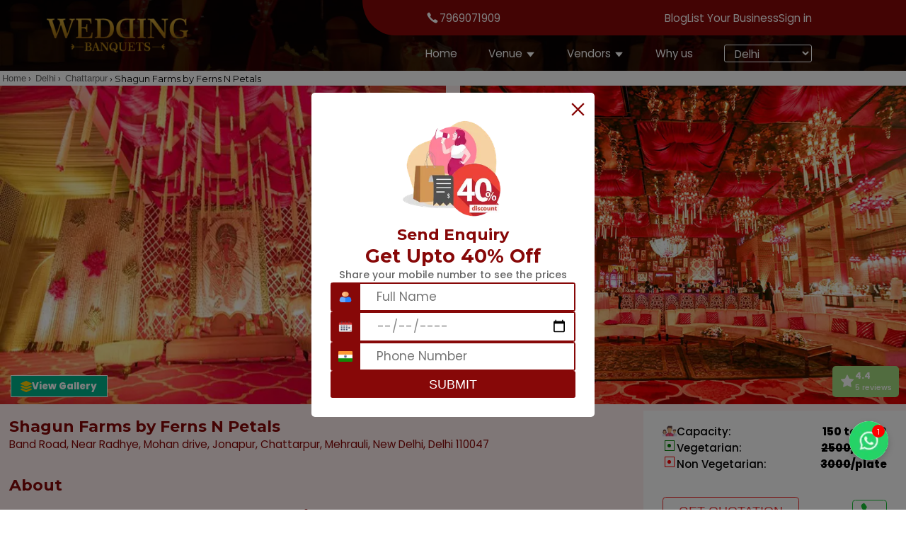

--- FILE ---
content_type: text/html; charset=utf-8
request_url: https://weddingbanquets.in/delhi/shagun-farms-by-ferns-n-petals
body_size: 48036
content:
<!DOCTYPE html><html lang="en"><head><meta charSet="utf-8"/><meta name="viewport" content="width=device-width"/><meta name="author" content="y@sh"/><meta name="theme-color" content="#870808"/><meta name="msapplication-navbutton-color" content="#870808"/><meta name="apple-mobile-web-app-status-bar-style" content="#870808"/><link rel="icon" type="image/png" href="https://weddingbanquets.in/fav-icon/favicon14.png"/><link rel="preconnect" href="https://www.googletagmanager.com" crossorigin=""/><link rel="preconnect" href="https://i.ibb.co" crossorigin=""/><link rel="dns-prefetch" href="//www.googletagmanager.com"/><link rel="dns-prefetch" href="//i.ibb.co"/><link rel="prefetch" href="https://weddingbanquets.in/logo.png"/><meta property="og:site_name" content="Weddingbanquets"/><meta property="og:type" content="website"/><meta property="og:locale" content="en_US"/><meta name="twitter:card" content="summary_large_image"/><meta name="twitter:title" content="Weddingbanquets"/><meta name="twitter:image" content="https://weddingbanquets.in/twitter-img.png"/><link rel="preload" as="image" imageSrcSet="/_next/image?url=%2Fcommon%2Fdiscount.png&amp;w=256&amp;q=75 1x, /_next/image?url=%2Fcommon%2Fdiscount.png&amp;w=384&amp;q=75 2x" fetchpriority="high"/><link rel="preload" as="image" imageSrcSet="/_next/image?url=%2Fcommon%2Fmenu.png&amp;w=640&amp;q=75 640w, /_next/image?url=%2Fcommon%2Fmenu.png&amp;w=750&amp;q=75 750w, /_next/image?url=%2Fcommon%2Fmenu.png&amp;w=828&amp;q=75 828w, /_next/image?url=%2Fcommon%2Fmenu.png&amp;w=1080&amp;q=75 1080w, /_next/image?url=%2Fcommon%2Fmenu.png&amp;w=1200&amp;q=75 1200w, /_next/image?url=%2Fcommon%2Fmenu.png&amp;w=1920&amp;q=75 1920w, /_next/image?url=%2Fcommon%2Fmenu.png&amp;w=2048&amp;q=75 2048w, /_next/image?url=%2Fcommon%2Fmenu.png&amp;w=3840&amp;q=75 3840w" imageSizes="100vw" fetchpriority="high"/><title>Shagun Farm By FNP Venues at 40% Discount - Book Now</title><meta name="description" content="Shagun Farm By FNP Venues Offers Top-Notch Facilities, Elegant Décor, And Exceptional Service for All Your Special Events Book Now."/><meta name="keywords" content="shagun farm by fnp venues, shagun farm by fnp gardens, shagun farms by ferns n petals, shagun farms by fnp, shagun farms fnp"/><meta property="og:image" content="https://cms.weddingbanquets.in/storage/uploads/b6eb33681f09f0905ffe781a7c8363e5.jpg"/><link rel="canonical" href="https://weddingbanquets.in/delhi/shagun-farms-by-ferns-n-petals"/><meta property="og:title" content="Shagun Farm By FNP Venues at 40% Discount - Book Now"/><meta property="og:description" content="Shagun Farm By FNP Venues Offers Top-Notch Facilities, Elegant Décor, And Exceptional Service for All Your Special Events Book Now."/><meta property="og:url" content="https://weddingbanquets.in/delhi/shagun-farms-by-ferns-n-petals"/><script type="application/ld+json">{"@context":"https://schema.org","@type":"LocalBusiness","name":"Shagun Farms by Ferns N Petals","url":"https://weddingbanquets.in/delhi/shagun-farms-by-ferns-n-petals","logo":{"@type":"ImageObject","contentUrl":"https://cms.weddingbanquets.in/storage/uploads/b6eb33681f09f0905ffe781a7c8363e5.jpg"},"image":[{"@type":"ImageObject","contentUrl":"https://cms.weddingbanquets.in/storage/uploads/b6eb33681f09f0905ffe781a7c8363e5.jpg"},{"@type":"ImageObject","contentUrl":"https://cms.weddingbanquets.in/storage/uploads/023cda0109b232b98031404b0bb18749.jpg"},{"@type":"ImageObject","contentUrl":"https://cms.weddingbanquets.in/storage/uploads/9ed91cfdb8532ae2c76cc3c6ab553f09.jpg"},{"@type":"ImageObject","contentUrl":"https://cms.weddingbanquets.in/storage/uploads/1c660b24c5525a324def72804ab9faed.jpg"},{"@type":"ImageObject","contentUrl":"https://cms.weddingbanquets.in/storage/uploads/b32f199fa2ca70b8aba710d63c3fe2d5.jpeg"},{"@type":"ImageObject","contentUrl":"https://cms.weddingbanquets.in/storage/uploads/bfe398c24533393024a5c1a70776f650.png"},{"@type":"ImageObject","contentUrl":"https://cms.weddingbanquets.in/storage/uploads/2a445ff9da71075e45dfe229681250f2.jpg"},{"@type":"ImageObject","contentUrl":"https://cms.weddingbanquets.in/storage/uploads/37f967692028df5413f1638fbd630b9a.jpg"}],"description":"Shagun Farm By FNP Venues Offers Top-Notch Facilities, Elegant Décor, And Exceptional Service for All Your Special Events Book Now.","address":{"@type":"PostalAddress","streetAddress":"Band Road, Near Radhye, Mohan drive, Jonapur, Chattarpur, Mehrauli, New Delhi, Delhi 110047","addressLocality":"New Delhi, Delhi NCR","addressRegion":"Delhi NCR","addressCountry":"India"},"aggregateRating":{"@type":"AggregateRating","ratingValue":"4.4","reviewCount":5,"bestRating":"5","worstRating":"1"},"review":[{"@type":"Review","datePublished":"2024-05-23T05:35:10.000000Z","reviewBody":"Went to the #holievent here and honestly one of the best experiences I've had here. The only drawback was the food and pool, there was no pool but still they arranged a tub.\nRest the management is good and thanks for making our pre Holi bash this memorable.","author":{"@type":"Person","name":"Nishtha M"},"reviewRating":{"@type":"Rating","ratingValue":4,"bestRating":"5","worstRating":"1"}},{"@type":"Review","datePublished":"2024-05-23T05:35:10.000000Z","reviewBody":"Office party, nice place and arrangements. But quite far and traffic issue in chattarpur.","author":{"@type":"Person","name":"Taranjeet Kaur"},"reviewRating":{"@type":"Rating","ratingValue":4,"bestRating":"5","worstRating":"1"}},{"@type":"Review","datePublished":"2024-05-23T05:35:10.000000Z","reviewBody":"Attended a marriage function here. Huge and spacious hall. Your even get a lawn to organise any outdoor function.\nPlus point is they have a-lot of parking space for the guests you will be inviting.","author":{"@type":"Person","name":"Tanbir Sehra"},"reviewRating":{"@type":"Rating","ratingValue":5,"bestRating":"5","worstRating":"1"}},{"@type":"Review","datePublished":"2024-05-23T05:35:10.000000Z","reviewBody":"Love this place, very beautiful and Peaceful. Our Family Function was here and we got best to best.","author":{"@type":"Person","name":"Sumit Dhariyal (Technoprimes)"},"reviewRating":{"@type":"Rating","ratingValue":5,"bestRating":"5","worstRating":"1"}}],"priceRange":"Rs. 2500 - 3000"}</script><script type="application/ld+json">{"@context":"https://schema.org","@type":"ImageObject","contentUrl":"https://cms.weddingbanquets.in/storage/uploads/b6eb33681f09f0905ffe781a7c8363e5.jpg"}</script><script type="application/ld+json">{"@context":"https://schema.org","@type":"ImageObject","contentUrl":"https://cms.weddingbanquets.in/storage/uploads/023cda0109b232b98031404b0bb18749.jpg"}</script><script type="application/ld+json">{"@context":"https://schema.org","@type":"ImageObject","contentUrl":"https://cms.weddingbanquets.in/storage/uploads/9ed91cfdb8532ae2c76cc3c6ab553f09.jpg"}</script><script type="application/ld+json">{"@context":"https://schema.org","@type":"ImageObject","contentUrl":"https://cms.weddingbanquets.in/storage/uploads/1c660b24c5525a324def72804ab9faed.jpg"}</script><script type="application/ld+json">{"@context":"https://schema.org","@type":"ImageObject","contentUrl":"https://cms.weddingbanquets.in/storage/uploads/b32f199fa2ca70b8aba710d63c3fe2d5.jpeg"}</script><script type="application/ld+json">{"@context":"https://schema.org","@type":"ImageObject","contentUrl":"https://cms.weddingbanquets.in/storage/uploads/bfe398c24533393024a5c1a70776f650.png"}</script><script type="application/ld+json">{"@context":"https://schema.org","@type":"ImageObject","contentUrl":"https://cms.weddingbanquets.in/storage/uploads/2a445ff9da71075e45dfe229681250f2.jpg"}</script><script type="application/ld+json">{"@context":"https://schema.org","@type":"ImageObject","contentUrl":"https://cms.weddingbanquets.in/storage/uploads/37f967692028df5413f1638fbd630b9a.jpg"}</script><link rel="preload" as="image" imageSrcSet="/_next/image?url=%2Flogo.png&amp;w=16&amp;q=75 16w, /_next/image?url=%2Flogo.png&amp;w=32&amp;q=75 32w, /_next/image?url=%2Flogo.png&amp;w=48&amp;q=75 48w, /_next/image?url=%2Flogo.png&amp;w=64&amp;q=75 64w, /_next/image?url=%2Flogo.png&amp;w=96&amp;q=75 96w, /_next/image?url=%2Flogo.png&amp;w=128&amp;q=75 128w, /_next/image?url=%2Flogo.png&amp;w=256&amp;q=75 256w, /_next/image?url=%2Flogo.png&amp;w=384&amp;q=75 384w, /_next/image?url=%2Flogo.png&amp;w=640&amp;q=75 640w, /_next/image?url=%2Flogo.png&amp;w=750&amp;q=75 750w, /_next/image?url=%2Flogo.png&amp;w=828&amp;q=75 828w, /_next/image?url=%2Flogo.png&amp;w=1080&amp;q=75 1080w, /_next/image?url=%2Flogo.png&amp;w=1200&amp;q=75 1200w, /_next/image?url=%2Flogo.png&amp;w=1920&amp;q=75 1920w, /_next/image?url=%2Flogo.png&amp;w=2048&amp;q=75 2048w, /_next/image?url=%2Flogo.png&amp;w=3840&amp;q=75 3840w" imageSizes="(max-width:600px) 160px, (max-width:1000px) 200px, 280px" fetchpriority="high"/><link rel="preload" as="image" imageSrcSet="/_next/image?url=%2Fcommon%2Fhead.png&amp;w=16&amp;q=75 16w, /_next/image?url=%2Fcommon%2Fhead.png&amp;w=32&amp;q=75 32w, /_next/image?url=%2Fcommon%2Fhead.png&amp;w=48&amp;q=75 48w, /_next/image?url=%2Fcommon%2Fhead.png&amp;w=64&amp;q=75 64w, /_next/image?url=%2Fcommon%2Fhead.png&amp;w=96&amp;q=75 96w, /_next/image?url=%2Fcommon%2Fhead.png&amp;w=128&amp;q=75 128w, /_next/image?url=%2Fcommon%2Fhead.png&amp;w=256&amp;q=75 256w, /_next/image?url=%2Fcommon%2Fhead.png&amp;w=384&amp;q=75 384w, /_next/image?url=%2Fcommon%2Fhead.png&amp;w=640&amp;q=75 640w, /_next/image?url=%2Fcommon%2Fhead.png&amp;w=750&amp;q=75 750w, /_next/image?url=%2Fcommon%2Fhead.png&amp;w=828&amp;q=75 828w, /_next/image?url=%2Fcommon%2Fhead.png&amp;w=1080&amp;q=75 1080w, /_next/image?url=%2Fcommon%2Fhead.png&amp;w=1200&amp;q=75 1200w, /_next/image?url=%2Fcommon%2Fhead.png&amp;w=1920&amp;q=75 1920w, /_next/image?url=%2Fcommon%2Fhead.png&amp;w=2048&amp;q=75 2048w, /_next/image?url=%2Fcommon%2Fhead.png&amp;w=3840&amp;q=75 3840w" imageSizes="(100vw)" fetchpriority="high"/><script type="application/ld+json">{"@context":"https://schema.org","@type":"LocalBusiness","name":"Raas Banquet Moti Nagar","image":"https://cms.weddingbanquets.in/storage/uploads/venue_raas__1719918284.webp","url":"https://weddingbanquets.in/delhi/raas-banquet-moti-nagar","address":{"@type":"PostalAddress","streetAddress":"15 A, Najafgarh road industrial area,shivaji marg, CHOWK, near ZAKHIRA, New Delhi, Delhi 110015","addressLocality":"New Delhi, Delhi NCR","addressRegion":"Delhi NCR","postalCode":"110015","addressCountry":"India"},"telephone":"+91-7969071909","priceRange":"₹1200 - 1500","aggregateRating":{"@type":"AggregateRating","ratingValue":"4.5","reviewCount":"100"}}</script><script type="application/ld+json">{"@context":"https://schema.org","@type":"FAQPage","mainEntity":[{"@type":"Question","name":"What forms of payment do you accept?","acceptedAnswer":{"@type":"Answer","text":"We accept various forms of payment including cash, card, and UPI. These options provide our customers with flexibility and convenience when making transaction."}},{"@type":"Question","name":"Are there any additional fees or hidden charges?","acceptedAnswer":{"@type":"Answer","text":"No, we don't charge any hidden or additional fee on booking with us. "}},{"@type":"Question","name":"Is there a deposit required to reserve a banquet hall?","acceptedAnswer":{"@type":"Answer","text":"A deposit is required to reserve one of our banquet halls. We require a 25% non-refundable deposit to secure the date and time of the event. This deposit will be applied towards the total cost of the event. This is a standard practice in the industry and ensures that the date and time of the event are held for the client and that they can plan accordingly."}},{"@type":"Question","name":"Can you provide a virtual tour of your banquet halls?","acceptedAnswer":{"@type":"Answer","text":"We do offer virtual tours of our banquet halls. Our managers would be happy to assist you in arranging a virtual tour of our facilities, allowing you to explore the event spaces and get a sense of the atmosphere and amenities offered."}},{"@type":"Question","name":"How can I book a venue on your website?","acceptedAnswer":{"@type":"Answer","text":"Our team looked into and came to a collective understanding of our customer's needs, budget, and location. Therefore, we have provided you with a list of the best venues. So, if you want to book our venue, you can contact us directly by calling - 07969071901. Our team will happily assist you with any queries."}},{"@type":"Question","name":"Why book with WeddingBanquets.in? ","acceptedAnswer":{"@type":"Answer","text":"You can call WeddingBanquets your one-stop solution for all your event needs and preferences. We provide you with the most extensive selection of venues, including banquet halls in Delhi, party halls in Delhi, wedding gardens, farmhouses, lawns, and more in a single place. From a grand occasion to a small-scale event, you can get all types of venues as per your preference and budget. Our clients are assured of receiving only the best services from us. Moreover, we also provide additional services such as makeup artists, photographers, decor artists, and more. "}}]}</script><meta name="next-head-count" content="41"/><link rel="preconnect" href="https://fonts.googleapis.com" crossorigin=""/><link rel="preconnect" href="https://fonts.gstatic.com" crossorigin=""/><link rel="preconnect" href="https://www.googletagmanager.com" crossorigin=""/><link rel="dns-prefetch" href="//www.googletagmanager.com"/><link rel="stylesheet" media="all" data-href="https://fonts.googleapis.com/css2?family=Montserrat:wght@400;500;700&amp;family=Noto+Sans&amp;family=Poppins:wght@400;500;800&amp;family=Roboto:wght@400;700&amp;display=swap"/><style>
            /* ✅ Fallback font setup to reduce CLS before webfonts load */
            html {
              font-family: system-ui, -apple-system, BlinkMacSystemFont, &#x27;Segoe UI&#x27;,
                Roboto, &#x27;Helvetica Neue&#x27;, Arial, &#x27;Noto Sans&#x27;, sans-serif;
            }
          </style><meta name="theme-color" content="#870808"/><link rel="preconnect" href="https://fonts.gstatic.com" crossorigin /><link rel="preload" href="/_next/static/css/5638ec5e4c2ff6bd.css" as="style"/><link rel="stylesheet" href="/_next/static/css/5638ec5e4c2ff6bd.css" data-n-g=""/><link rel="preload" href="/_next/static/css/052d0c0fecb4d398.css" as="style"/><link rel="stylesheet" href="/_next/static/css/052d0c0fecb4d398.css" data-n-p=""/><noscript data-n-css=""></noscript><script defer="" nomodule="" src="/_next/static/chunks/polyfills-c67a75d1b6f99dc8.js"></script><script src="/_next/static/chunks/webpack-06bbf0cecac700e9.js" defer=""></script><script src="/_next/static/chunks/framework-5666885447fdc3cc.js" defer=""></script><script src="/_next/static/chunks/main-e80a57493e8a953f.js" defer=""></script><script src="/_next/static/chunks/pages/_app-bfc142353d546b59.js" defer=""></script><script src="/_next/static/chunks/d64684d8-06c2c459db474fca.js" defer=""></script><script src="/_next/static/chunks/0c428ae2-4bc92b1d5c00550d.js" defer=""></script><script src="/_next/static/chunks/1a48c3c1-03d79deb15602edb.js" defer=""></script><script src="/_next/static/chunks/31664189-dfbeb7ad774d8d96.js" defer=""></script><script src="/_next/static/chunks/545f34e4-c511e9d9dc905153.js" defer=""></script><script src="/_next/static/chunks/2175-1300fa19c5a13c02.js" defer=""></script><script src="/_next/static/chunks/2868-37a03822dab35d26.js" defer=""></script><script src="/_next/static/chunks/4560-d3e464e5660e05d4.js" defer=""></script><script src="/_next/static/chunks/9801-eb51c89798b6549b.js" defer=""></script><script src="/_next/static/chunks/5902-107feeea31154330.js" defer=""></script><script src="/_next/static/chunks/7920-d4a02b01dbd73ca5.js" defer=""></script><script src="/_next/static/chunks/pages/%5Bcategory%5D/%5Bcity%5D-6927c6e6406539a5.js" defer=""></script><script src="/_next/static/utu_x2Rv6dldg4w1AJzON/_buildManifest.js" defer=""></script><script src="/_next/static/utu_x2Rv6dldg4w1AJzON/_ssgManifest.js" defer=""></script><style id="__jsx-4135731279">#nprogress{pointer-events:none}#nprogress .bar{background:var(--secoundary-color);position:fixed;z-index:1031;top:0;left:0;width:100%;height:5px}#nprogress .peg{display:block;position:absolute;right:0px;width:100px;height:100%;-webkit-box-shadow:0 0 10px var(--secoundary-color),0 0 5px var(--secoundary-color);-moz-box-shadow:0 0 10px var(--secoundary-color),0 0 5px var(--secoundary-color);box-shadow:0 0 10px var(--secoundary-color),0 0 5px var(--secoundary-color);opacity:1;-webkit-transform:rotate(3deg)translate(0px,-4px);-ms-transform:rotate(3deg)translate(0px,-4px);-moz-transform:rotate(3deg)translate(0px,-4px);-o-transform:rotate(3deg)translate(0px,-4px);transform:rotate(3deg)translate(0px,-4px)}#nprogress .spinner{display:none;position:fixed;z-index:1031;bottom:15px;left:15px}#nprogress .spinner-icon{width:18px;height:18px;-webkit-box-sizing:border-box;-moz-box-sizing:border-box;box-sizing:border-box;border:solid 2px transparent;border-top-color:var(--secoundary-color);border-left-color:var(--secoundary-color);-webkit-border-radius:50%;-moz-border-radius:50%;border-radius:50%;-webkit-animation:nprogresss-spinner 400ms linear infinite;-moz-animation:nprogress-spinner 400ms linear infinite;-o-animation:nprogress-spinner 400ms linear infinite;animation:nprogress-spinner 400ms linear infinite}.nprogress-custom-parent{overflow:hidden;position:relative}.nprogress-custom-parent #nprogress .spinner,.nprogress-custom-parent #nprogress .bar{position:absolute}@-webkit-keyframes nprogress-spinner{0%{-webkit-transform:rotate(0deg)}100%{-webkit-transform:rotate(360deg)}}@-webkit-keyframes nprogress-spinner{0%{-webkit-transform:rotate(0deg);transform:rotate(0deg)}100%{-webkit-transform:rotate(360deg);transform:rotate(360deg)}}@-moz-keyframes nprogress-spinner{0%{-moz-transform:rotate(0deg);transform:rotate(0deg)}100%{-moz-transform:rotate(360deg);transform:rotate(360deg)}}@-o-keyframes nprogress-spinner{0%{-o-transform:rotate(0deg);transform:rotate(0deg)}100%{-o-transform:rotate(360deg);transform:rotate(360deg)}}@keyframes nprogress-spinner{0%{-webkit-transform:rotate(0deg);-moz-transform:rotate(0deg);-o-transform:rotate(0deg);transform:rotate(0deg)}100%{-webkit-transform:rotate(360deg);-moz-transform:rotate(360deg);-o-transform:rotate(360deg);transform:rotate(360deg)}}</style><style data-styled="" data-styled-version="5.3.11">*{margin:0px;padding:0px;box-sizing:border-box;}/*!sc*/
:root{--primary-color:#870808;--secoundary-color:#B88A24;--info-color:#F33232;--bg-color:#FFEEEE;--para:#666666;--phone:#17C434;--gray:#F1F5FA;--yettodefine:#00B28A;--para-tint:#e4e4e4;--third:#fff;--helper:#8490ff;--black:#212529;--helper-tint:#f3f4ff;--bg:rgb(249 249 255);--overlay-color:#3e64ff;--icon-bg:rgba(144,172,209,0.2);--gradient:linear-gradient(0deg,rgb(132 144 255) 0%,rgb(98 189 252) 100%);--shadow:rgba(0,0,0,0.35) 0px 5px 15px;--shadowSupport:0 2rem 2rem 0 rgb(132 244 155 / 30%);}/*!sc*/
html{font-size:55.5%;font-family:"Work Sans",sans-serif;-webkit-scroll-behavior:smooth;-moz-scroll-behavior:smooth;-ms-scroll-behavior:smooth;scroll-behavior:smooth;}/*!sc*/
.body::-webkit-scrollbar{display:none;}/*!sc*/
p{font-family:'Poppins';font-weight:500;}/*!sc*/
h1,h2,h3,h4{font-family:"Poppins",sans-serif;}/*!sc*/
h2,h3{font-weight:500;}/*!sc*/
a{-webkit-text-decoration:none;text-decoration:none;}/*!sc*/
li{list-style:none;}/*!sc*/
.section{position:relative;padding:5rem 0rem;}/*!sc*/
.grid{display:grid;grid-template-columns:1fr 1fr;gap:9rem;}/*!sc*/
.grid-two-column{grid-template-columns:repeat(2,1fr);}/*!sc*/
.grid-three-column{grid-template-columns:repeat(3,1fr);}/*!sc*/
.grid-four-column{grid-template-columns:repeat(4,1fr);}/*!sc*/
.flex{display:-webkit-box;display:-webkit-flex;display:-ms-flexbox;display:flex;gap:5rem;padding:3rem;}/*!sc*/
.container{max-width:155rem;margin:auto;padding:1rem;}/*!sc*/
.container-l{max-width:155rem;margin:auto;padding:0rem 1rem;}/*!sc*/
@media (max-width:800px){html{font-size:50.5%;}.section{padding:4rem 0rem;}}/*!sc*/
@media (max-width:600px){html{font-size:47.5%;}}/*!sc*/
data-styled.g1[id="sc-global-cRvVsA1"]{content:"sc-global-cRvVsA1,"}/*!sc*/
.gdpJYx{max-width:100%;color:white;background-color:#870808;}/*!sc*/
.gdpJYx .container{display:-webkit-box;display:-webkit-flex;display:-ms-flexbox;display:flex;-webkit-flex-direction:column;-ms-flex-direction:column;flex-direction:column;padding:0rem 3rem;gap:3rem;}/*!sc*/
.gdpJYx .main-footer-content{display:grid;grid-template-columns:3fr 2fr 2fr 2fr;gap:13rem;}/*!sc*/
.gdpJYx .logo-title{display:-webkit-box;display:-webkit-flex;display:-ms-flexbox;display:flex;-webkit-flex-direction:column;-ms-flex-direction:column;flex-direction:column;gap:3rem;}/*!sc*/
.gdpJYx .logo-title .logo-img{position:relative;min-width:150px;max-width:200px;height:50px;}/*!sc*/
.gdpJYx .logo-title p{font-family:Poppins;font-size:1.5rem;line-height:30px;}/*!sc*/
.gdpJYx .f-section{text-align:center;}/*!sc*/
.gdpJYx .f-section h3{font-family:Poppins;padding-bottom:1rem;font-weight:400;font-size:1.8rem;text-transform:uppercase;-webkit-letter-spacing:0.03em;-moz-letter-spacing:0.03em;-ms-letter-spacing:0.03em;letter-spacing:0.03em;text-align:left;}/*!sc*/
.gdpJYx .f-section ul{display:-webkit-box;display:-webkit-flex;display:-ms-flexbox;display:flex;-webkit-flex-direction:column;-ms-flex-direction:column;flex-direction:column;gap:1rem;}/*!sc*/
.gdpJYx .f-section ul li,.gdpJYx .f-section ul .f-link{cursor:pointer;font-family:Poppins;font-size:1.5rem;color:white;line-height:30px;-webkit-letter-spacing:0.03em;-moz-letter-spacing:0.03em;-ms-letter-spacing:0.03em;letter-spacing:0.03em;text-align:left;text-transform:capitalize;}/*!sc*/
.gdpJYx .f-section ul li:hover,.gdpJYx .f-section ul .f-link:hover{color:var(--secoundary-color);}/*!sc*/
.gdpJYx .f-section .f-phone{display:-webkit-box;display:-webkit-flex;display:-ms-flexbox;display:flex;gap:2rem;-webkit-align-items:center;-webkit-box-align:center;-ms-flex-align:center;align-items:center;}/*!sc*/
.gdpJYx .f-contact p{padding-top:3.5rem;color:white;text-align:left;font-family:"Poppins";font-size:1.6rem;font-weight:400;}/*!sc*/
.gdpJYx .icon{padding:0rem 1rem;}/*!sc*/
.gdpJYx .hr-line{background-color:red;height:1px;}/*!sc*/
.gdpJYx .f-icons{display:-webkit-box;display:-webkit-flex;display:-ms-flexbox;display:flex;-webkit-box-pack:center;-webkit-justify-content:center;-ms-flex-pack:center;justify-content:center;-webkit-align-items:center;-webkit-box-align:center;-ms-flex-align:center;align-items:center;gap:3rem;}/*!sc*/
.gdpJYx .f-icons .f-icon{cursor:pointer;background-color:white;padding:1rem;border-radius:50%;}/*!sc*/
.gdpJYx .f-icons .f-icon:nth-child(1){color:green;}/*!sc*/
.gdpJYx .f-icons .f-icon:nth-child(2){color:#316FF6;}/*!sc*/
.gdpJYx .f-icons .f-icon:nth-child(3){color:red;}/*!sc*/
.gdpJYx .f-icons .f-icon:nth-child(4){color:#0077b5;}/*!sc*/
.gdpJYx .f-icons .f-icon:nth-child(5){color:red;}/*!sc*/
.gdpJYx .f-copyright{display:-webkit-box;display:-webkit-flex;display:-ms-flexbox;display:flex;-webkit-box-pack:center;-webkit-justify-content:center;-ms-flex-pack:center;justify-content:center;-webkit-align-items:center;-webkit-box-align:center;-ms-flex-align:center;align-items:center;}/*!sc*/
.gdpJYx .f-copyright p{font-family:"Poppins";font-size:1.5rem;line-height:30px;font-weight:400;-webkit-letter-spacing:0.03em;-moz-letter-spacing:0.03em;-ms-letter-spacing:0.03em;letter-spacing:0.03em;text-align:center;}/*!sc*/
.gdpJYx .newsletter{display:-webkit-box;display:-webkit-flex;display:-ms-flexbox;display:flex;-webkit-align-items:center;-webkit-box-align:center;-ms-flex-align:center;align-items:center;-webkit-box-pack:center;-webkit-justify-content:center;-ms-flex-pack:center;justify-content:center;-webkit-flex-direction:column;-ms-flex-direction:column;flex-direction:column;gap:2rem;}/*!sc*/
.gdpJYx .newsletter p{font-size:1.7rem;}/*!sc*/
.gdpJYx .newsletter .email-form{width:50rem;overflow:hidden;}/*!sc*/
.gdpJYx .newsletter .email-form input{width:70%;padding:.8rem 2rem;font-size:1.7rem;border-radius:.5rem 0rem 0rem .5rem;font-family:"Poppins";outline:none;border:none;}/*!sc*/
.gdpJYx .newsletter .email-form button{cursor:pointer;width:30%;border-radius:0rem .5rem .5rem 0rem;font-family:"Poppins";background-color:var(--secoundary-color);color:white;border:none;outline:none;padding:0.8rem 1rem;font-size:1.7rem;}/*!sc*/
@media (max-width:945px){.gdpJYx .main-footer-content{grid-template-columns:3fr 2fr 2fr 2fr;gap:5rem;}}/*!sc*/
@media (max-width:800px){.gdpJYx .main-footer-content{grid-template-columns:1fr 1fr;-webkit-column-gap:10rem;column-gap:10rem;}.gdpJYx .newsletter{-webkit-flex-direction:column;-ms-flex-direction:column;flex-direction:column;}}/*!sc*/
@media (max-width:600px){.gdpJYx .main-footer-content{-webkit-column-gap:5rem;column-gap:5rem;}.gdpJYx .newsletter{gap:2rem;}.gdpJYx .newsletter .email-form{width:90%;}.gdpJYx .logo-img{width:160px;height:35px !important;}}/*!sc*/
data-styled.g2[id="sc-868ead54-0"]{content:"gdpJYx,"}/*!sc*/
.fJJGzK{position:fixed;top:0;left:0;width:100%;height:100vh;background-color:rgba(0,0,0,0.5);z-index:999;opacity:0;visibility:hidden;-webkit-transition:opacity 0.3s ease;transition:opacity 0.3s ease;will-change:transform;}/*!sc*/
data-styled.g3[id="sc-5b1d5094-0"]{content:"fJJGzK,"}/*!sc*/
.ihCeUb{width:30%;height:100vh;background-color:white;overflow-y:auto;position:fixed;right:0;top:0;z-index:1000;-webkit-transform:translateX(100%);-ms-transform:translateX(100%);transform:translateX(100%);-webkit-transition:-webkit-transform .28s cubic-bezier(.2,.9,.2,1);-webkit-transition:transform .28s cubic-bezier(.2,.9,.2,1);transition:transform .28s cubic-bezier(.2,.9,.2,1);}/*!sc*/
@media (max-width:800px){.ihCeUb{width:50%;}}/*!sc*/
@media (max-width:600px){.ihCeUb{width:70%;}}/*!sc*/
.ihCeUb .menu-img{position:relative;height:15rem;width:100%;overflow:hidden;}/*!sc*/
.ihCeUb .cancel-icon{color:white;font-size:3rem;position:fixed;top:15px;right:15px;z-index:9999999;cursor:pointer;}/*!sc*/
.ihCeUb .profile{position:absolute;bottom:30px;left:20px;display:-webkit-box;display:-webkit-flex;display:-ms-flexbox;display:flex;gap:2rem;-webkit-align-items:center;-webkit-box-align:center;-ms-flex-align:center;align-items:center;}/*!sc*/
.ihCeUb .profile .user-icon-wrapper{background-color:white;border-radius:50%;width:30px;height:30px;display:-webkit-box;display:-webkit-flex;display:-ms-flexbox;display:flex;-webkit-align-items:center;-webkit-box-align:center;-ms-flex-align:center;align-items:center;-webkit-box-pack:center;-webkit-justify-content:center;-ms-flex-pack:center;justify-content:center;}/*!sc*/
.ihCeUb .profile .user-icon{font-size:2rem;color:black;}/*!sc*/
.ihCeUb .profile .user-name{color:white;font-size:1.7rem;font-family:"Montserrat";font-weight:600;}/*!sc*/
.ihCeUb .menu-link-with-icon{display:-webkit-box;display:-webkit-flex;display:-ms-flexbox;display:flex;-webkit-align-items:center;-webkit-box-align:center;-ms-flex-align:center;align-items:center;gap:1.3rem;}/*!sc*/
.ihCeUb .menu-icon{font-size:2.2rem;min-width:2.2rem;color:var(--secoundary-color);display:-webkit-box;display:-webkit-flex;display:-ms-flexbox;display:flex;-webkit-align-items:center;-webkit-box-align:center;-ms-flex-align:center;align-items:center;}/*!sc*/
.ihCeUb .menu-item:hover .menu-icon,.ihCeUb .menu-item:hover .menu-link{color:var(--secoundary-color);}/*!sc*/
.ihCeUb .city-dropdown-container{border-bottom:1px solid gray;position:relative;padding:2rem 0rem;display:-webkit-box;display:-webkit-flex;display:-ms-flexbox;display:flex;-webkit-align-items:center;-webkit-box-align:center;-ms-flex-align:center;align-items:center;-webkit-box-pack:center;-webkit-justify-content:center;-ms-flex-pack:center;justify-content:center;}/*!sc*/
.ihCeUb .city-dropdown-container .dropdown{position:relative;border:1px solid var(--secoundary-color);overflow:hidden;border-radius:1rem;height:5rem;width:80%;background:none;}/*!sc*/
.ihCeUb .city-dropdown-container .dropdown .search-icon-wrapper{left:5px;position:absolute;height:100%;display:-webkit-box;display:-webkit-flex;display:-ms-flexbox;display:flex;-webkit-align-items:center;-webkit-box-align:center;-ms-flex-align:center;align-items:center;-webkit-box-pack:center;-webkit-justify-content:center;-ms-flex-pack:center;justify-content:center;}/*!sc*/
.ihCeUb .city-dropdown-container .dropdown .search-icon-wrapper .icon{font-size:3rem;color:var(--secoundary-color);}/*!sc*/
.ihCeUb .city-dropdown-container .dropdown select{position:absolute;font-family:"Poppins";background-color:transparent;font-size:1.7rem;width:100%;height:100%;outline:none;border:none;color:var(--para);padding:0rem 4rem;-webkit-appearance:none;-moz-appearance:none;appearance:none;z-index:1;}/*!sc*/
.ihCeUb .city-dropdown-container .dropdown .dropdown-wrapper{position:absolute;right:0;top:0px;background-color:var(--secoundary-color);width:20%;height:100%;display:-webkit-box;display:-webkit-flex;display:-ms-flexbox;display:flex;-webkit-align-items:center;-webkit-box-align:center;-ms-flex-align:center;align-items:center;-webkit-box-pack:center;-webkit-justify-content:center;-ms-flex-pack:center;justify-content:center;}/*!sc*/
.ihCeUb .city-dropdown-container .dropdown .dropdown-wrapper .down-arrow{color:white;font-size:2.1rem;}/*!sc*/
.ihCeUb .menu-list-container{padding:2rem 3rem;border-bottom:1px solid gray;}/*!sc*/
.ihCeUb .menu-list-container .menu-list{display:-webkit-box;display:-webkit-flex;display:-ms-flexbox;display:flex;-webkit-flex-direction:column;-ms-flex-direction:column;flex-direction:column;gap:1rem;margin:0;padding:0;}/*!sc*/
.ihCeUb .menu-list-container .menu-item{list-style:none;}/*!sc*/
.ihCeUb .menu-list-container .menu-link{padding:5px 0px;font-family:"Poppins";font-weight:500;color:var(--para);font-size:1.8rem;-webkit-text-decoration:none;text-decoration:none;}/*!sc*/
.ihCeUb .menu-list-container .menu-link:hover{color:var(--secoundary-color);}/*!sc*/
.ihCeUb .menu-list-container .accordion-button{width:100%;display:-webkit-box;display:-webkit-flex;display:-ms-flexbox;display:flex;-webkit-box-pack:justify;-webkit-justify-content:space-between;-ms-flex-pack:justify;justify-content:space-between;-webkit-align-items:center;-webkit-box-align:center;-ms-flex-align:center;align-items:center;background:transparent;border:none;padding:6px 0px;cursor:pointer;font-family:"Poppins";font-size:1.8rem;font-weight:500;color:var(--para);}/*!sc*/
.ihCeUb .menu-list-container .arrow{-webkit-transition:-webkit-transform .25s ease;-webkit-transition:transform .25s ease;transition:transform .25s ease;font-size:1.8rem;color:var(--para);}/*!sc*/
.ihCeUb .menu-list-container .arrow.rotate{-webkit-transform:rotate(180deg);-ms-transform:rotate(180deg);transform:rotate(180deg);}/*!sc*/
.ihCeUb .menu-list-container .submenu-link{font-size:1.7rem;color:var(--para);-webkit-text-decoration:none;text-decoration:none;display:block;padding:4px 0;font-weight:500;}/*!sc*/
.ihCeUb .menu-list-container .submenu-link:hover{color:var(--secoundary-color);}/*!sc*/
.ihCeUb .call-number{font-size:1.7rem;font-weight:500;color:var(--para);-webkit-text-decoration:none;text-decoration:none;display:-webkit-box;display:-webkit-flex;display:-ms-flexbox;display:flex;-webkit-align-items:center;-webkit-box-align:center;-ms-flex-align:center;align-items:center;padding:4px 0;gap:1rem;}/*!sc*/
.ihCeUb .phone-call-icon{font-size:1.4rem;line-height:1;color:var(--secoundary-color);}/*!sc*/
.ihCeUb .list-your-business-wrapper{padding:2rem;border-bottom:1px solid gray;}/*!sc*/
.ihCeUb .list-your-business-wrapper .text{color:var(--info-color);font-size:1.7rem;font-weight:500;font-family:"Poppins";-webkit-text-decoration:none;text-decoration:none;}/*!sc*/
@media (max-width:800px){.ihCeUb{width:50%;}}/*!sc*/
@media (max-width:600px){.ihCeUb{width:70%;}}/*!sc*/
data-styled.g4[id="sc-5b1d5094-1"]{content:"ihCeUb,"}/*!sc*/
.krWujj{-webkit-transition:all 0.3s linear;transition:all 0.3s linear;opacity:1;visibility:visible;opacity:0;visibility:hidden;position:fixed;width:100vw;height:100vh;top:0px;left:0px;right:0px;z-index:9999;display:-webkit-box;display:-webkit-flex;display:-ms-flexbox;display:flex;-webkit-box-pack:center;-webkit-justify-content:center;-ms-flex-pack:center;justify-content:center;-webkit-align-items:center;-webkit-box-align:center;-ms-flex-align:center;align-items:center;}/*!sc*/
.krWujj .discont-container{-webkit-transition:all 0.3s linear;transition:all 0.3s linear;-webkit-transform:scale(0.5);-ms-transform:scale(0.5);transform:scale(0.5);max-width:45rem;min-width:45rem;position:relative;background-color:white;z-index:9;border-radius:5px;box-shadow:0 0 10px 2000px rgba(0,0,0,0.5);padding:3rem 3rem 3rem;}/*!sc*/
@media only screen and (min-device-width:375px) and (max-device-width:414px)  and (-webkit-min-device-pixel-ratio:2) and (orientation:portrait){.krWujj .discont-container{max-width:40rem;min-width:40rem;}}/*!sc*/
.krWujj .discont-container .cancel-icon{position:absolute;top:10px;right:10px;font-size:3rem;color:var(--primary-color);cursor:pointer;}/*!sc*/
.krWujj .discont-container .title{color:var(--primary-color);font-size:2.5rem;font-family:Montserrat;font-weight:700;text-transform:capitalize;}/*!sc*/
.krWujj .discont-container .content{display:-webkit-box;display:-webkit-flex;display:-ms-flexbox;display:flex;-webkit-align-items:center;-webkit-box-align:center;-ms-flex-align:center;align-items:center;-webkit-flex-direction:column;-ms-flex-direction:column;flex-direction:column;-webkit-box-pack:center;-webkit-justify-content:center;-ms-flex-pack:center;justify-content:center;gap:1.4rem;}/*!sc*/
.krWujj .discont-container .content .discount-heading{color:var(--primary-color);font-size:3rem;font-family:Montserrat;font-weight:700;text-transform:capitalize;}/*!sc*/
.krWujj .discont-container .content .discount-text{font-size:1.6rem;color:var(--para);text-align:center;font-family:"Poppins";}/*!sc*/
.krWujj .discont-container .content .discount-form{display:-webkit-box;display:-webkit-flex;display:-ms-flexbox;display:flex;width:100%;border-radius:0.3rem;border:1px solid var(--primary-color);}/*!sc*/
.krWujj .discont-container .content .discount-form .country-code{padding:10px 5px;display:-webkit-box;display:-webkit-flex;display:-ms-flexbox;display:flex;-webkit-align-items:center;-webkit-box-align:center;-ms-flex-align:center;align-items:center;-webkit-box-pack:center;-webkit-justify-content:center;-ms-flex-pack:center;justify-content:center;background-color:var(--primary-color);color:white;font-family:"Poppins";font-weight:400;font-size:1.6rem;}/*!sc*/
.krWujj .discont-container .content .discount-form .country-code span{margin:0px 5px;}/*!sc*/
.krWujj .discont-container .content .discount-form .country-code span .flag-box{position:relative;width:20px;height:15px;}/*!sc*/
.krWujj .discont-container .content .discount-form .country-code .down-icon{font-size:1.7rem;padding-left:0.3rem;color:white;}/*!sc*/
.krWujj .discont-container .content .discount-form .input{border:none;outline:none;width:100%;font-size:17px;font-family:"Poppins";font-weight:400;padding:5px 0.9rem 6px 2.6rem;background-color:white;}/*!sc*/
.krWujj .discont-container .content .discount-form input[type="date"]{display:block;-webkit-appearance:textfield;-moz-appearance:textfield;min-height:1.2em;width:500px;}/*!sc*/
.krWujj .discont-container .content .discount-form .date-picker{border:none;outline:none;width:100%;border:2px solid red;font-size:1.8rem;font-family:"Poppins";font-weight:400;padding:5px 0.9rem;background-color:white;}/*!sc*/
.krWujj .discont-container .content .discount-btn{background-color:var(--primary-color);white-space:nowrap;color:white;font-size:2rem;border:none;width:100%;padding:1rem 3rem;border-radius:0.3rem;cursor:pointer;text-transform:uppercase;}/*!sc*/
.krWujj input::-webkit-outer-spin-button,.krWujj input::-webkit-inner-spin-button{-webkit-appearance:none;margin:0;}/*!sc*/
data-styled.g7[id="sc-cefeb0ae-0"]{content:"krWujj,"}/*!sc*/
.fumrRu{-webkit-transition:opacity 0.3s ease,visibility 0.3s ease;transition:opacity 0.3s ease,visibility 0.3s ease;opacity:0;visibility:hidden;position:fixed;inset:0;z-index:9;display:-webkit-box;display:-webkit-flex;display:-ms-flexbox;display:flex;-webkit-box-pack:center;-webkit-justify-content:center;-ms-flex-pack:center;justify-content:center;-webkit-align-items:center;-webkit-box-align:center;-ms-flex-align:center;align-items:center;}/*!sc*/
.fumrRu .discont-container{-webkit-transition:-webkit-transform 0.3s ease;-webkit-transition:transform 0.3s ease;transition:transform 0.3s ease;-webkit-transform:scale(0.5);-ms-transform:scale(0.5);transform:scale(0.5);max-width:45rem;min-width:45rem;background-color:white;border-radius:5px;box-shadow:0 0 10px 2000px rgba(0,0,0,0.5);padding:4rem 3rem 5rem 3rem;position:relative;}/*!sc*/
.fumrRu .discont-container .cancel-icon{position:absolute;top:10px;right:10px;font-size:3rem;color:var(--primary-color);cursor:pointer;will-change:transform;-webkit-transition:-webkit-transform 0.2s ease;-webkit-transition:transform 0.2s ease;transition:transform 0.2s ease;}/*!sc*/
.fumrRu .discont-container .cancel-icon:active{-webkit-transform:scale(0.9);-ms-transform:scale(0.9);transform:scale(0.9);}/*!sc*/
.fumrRu .discont-container .title{color:var(--primary-color);font-size:2.5rem;font-family:Montserrat;font-weight:700;text-transform:capitalize;}/*!sc*/
.fumrRu .discont-container .content{display:-webkit-box;display:-webkit-flex;display:-ms-flexbox;display:flex;-webkit-align-items:center;-webkit-box-align:center;-ms-flex-align:center;align-items:center;-webkit-flex-direction:column;-ms-flex-direction:column;flex-direction:column;-webkit-box-pack:center;-webkit-justify-content:center;-ms-flex-pack:center;justify-content:center;gap:1.4rem;}/*!sc*/
.fumrRu .discont-container .discount-heading{color:var(--primary-color);font-size:3rem;font-family:Montserrat;font-weight:700;text-transform:capitalize;}/*!sc*/
.fumrRu .discont-container .discount-text{font-size:1.6rem;color:var(--para);text-align:center;font-family:"Poppins";}/*!sc*/
.fumrRu .discont-container .discount-form{display:-webkit-box;display:-webkit-flex;display:-ms-flexbox;display:flex;width:100%;border-radius:0.3rem;border:1px solid var(--primary-color);}/*!sc*/
.fumrRu .discont-container .discount-form .country-code{padding:10px 5px;display:-webkit-box;display:-webkit-flex;display:-ms-flexbox;display:flex;-webkit-align-items:center;-webkit-box-align:center;-ms-flex-align:center;align-items:center;-webkit-box-pack:center;-webkit-justify-content:center;-ms-flex-pack:center;justify-content:center;background-color:var(--primary-color);color:white;font-family:"Poppins";font-weight:400;font-size:1.6rem;}/*!sc*/
.fumrRu .discont-container .discount-form .flag-box{position:relative;width:24px;height:24px;}/*!sc*/
.fumrRu .discont-container .discount-form .input{border:none;outline:none;width:100%;font-size:1.8rem;font-family:"Poppins";font-weight:400;padding:5px 0.9rem;background-color:white;}/*!sc*/
.fumrRu .discont-container .discount-btn{background-color:var(--primary-color);color:white;font-size:2rem;border:none;width:100%;padding:1rem 3rem;border-radius:0.3rem;cursor:pointer;text-transform:uppercase;-webkit-transition:background-color 0.3s ease;transition:background-color 0.3s ease;}/*!sc*/
.fumrRu .discont-container .discount-btn:active{background-color:#e05050;}/*!sc*/
.fumrRu input::-webkit-outer-spin-button,.fumrRu input::-webkit-inner-spin-button{-webkit-appearance:none;margin:0;}/*!sc*/
data-styled.g8[id="sc-39cc2daa-0"]{content:"fumrRu,"}/*!sc*/
.jvpsnr{width:100px;margin:auto;position:fixed;display:-webkit-box;display:-webkit-flex;display:-ms-flexbox;display:flex;-webkit-align-items:center;-webkit-box-align:center;-ms-flex-align:center;align-items:center;-webkit-box-pack:center;-webkit-justify-content:center;-ms-flex-pack:center;justify-content:center;-webkit-transform:scale(.8);-ms-transform:scale(.8);transform:scale(.8);opacity:0;visibility:hidden;-webkit-transition:all .3s linear;transition:all .3s linear;bottom:30px;right :30px;cursor:pointer;z-index:9999;bottom:100px;left:10%;border-radius:2rem;padding:5px 10px;border:1px solid var(--info-color);background-color:var(--info-color);color:white;font-size:1.5rem;}/*!sc*/
.jvpsnr:hover{opacity:.8;}/*!sc*/
.jvpsnr .icon{position:absolute;top:-30px;left:35px;color:var(--info-color);font-size:3rem;}/*!sc*/
data-styled.g9[id="sc-dc2fd505-0"]{content:"jvpsnr,"}/*!sc*/
.hyGUYN{display:-webkit-box;display:-webkit-flex;display:-ms-flexbox;display:flex;-webkit-align-items:center;-webkit-box-align:center;-ms-flex-align:center;align-items:center;-webkit-box-pack:center;-webkit-justify-content:center;-ms-flex-pack:center;justify-content:center;z-index:1;}/*!sc*/
.hyGUYN #react-autowhatever-1{position:absolute;top:95%;width:calc(100% + 1px);left:0;border:1px solid none;background-color:#fff;z-index:9999;}/*!sc*/
@media (min-width:768px){.hyGUYN #react-autowhatever-1{left:0px !important;}}/*!sc*/
@media (min-width:601px){.hyGUYN #react-autowhatever-1{left:-16px;}}/*!sc*/
@media (max-width:601px){.hyGUYN #react-autowhatever-1{width:100%;left:-15px;}}/*!sc*/
.hyGUYN .search-icon{position:absolute;color:#fff;font-size:20px;top:98px;right:50px;cursor:pointer;}/*!sc*/
@media (max-width:520px){.hyGUYN .search-icon{top:96px;right:40px;}}/*!sc*/
.hyGUYN .autosuggest-input{position:relative;border:none;background:white;border:1px solid #bf9539;width:350px;height:6rem;padding:2.5rem;margin:auto;outline:none;font-size:17px !important;border-top-right-radius:25px;border-top-left-radius:25px;border-bottom-left-radius:25px;border-bottom-right-radius:25px;font-family:"Work Sans",sans-serif;}/*!sc*/
@media (max-width:1000px){.hyGUYN .autosuggest-input{width:90vw;font-size:12px;padding:1rem 0rem 1rem 2.5rem;}}/*!sc*/
data-styled.g10[id="sc-1ad31866-0"]{content:"hyGUYN,"}/*!sc*/
.fzYMyn{display:-webkit-box;display:-webkit-flex;display:-ms-flexbox;display:flex;-webkit-flex-direction:column;-ms-flex-direction:column;flex-direction:column;position:relative;border-bottom-right-radius:25px;border-bottom-left-radius:25px;border-right:1px solid #bf9539;border-left:1px solid #bf9539;border-bottom:none;overflow-y:auto;}/*!sc*/
@media (max-width:768px){.fzYMyn{margin-left:15.5px;border-right:1px solid #bf9539;border-left:1px solid #bf9539;border-bottom:none;}}/*!sc*/
data-styled.g12[id="sc-1ad31866-2"]{content:"fzYMyn,"}/*!sc*/
.jEnmsA{-webkit-transform:translateX(100%);-ms-transform:translateX(100%);transform:translateX(100%);position:fixed;top:0;right:0;min-height:100vh;max-height:100vh;overflow-x:hidden;overflow-y:hidden;z-index:999999;visibility:hidden;opacity:0;-webkit-transition:all .3s linear;transition:all .3s linear;}/*!sc*/
.jEnmsA .searchBarMenuTitle{margin-top:50px;text-align:center;font-size:2.5rem;color:#870808;font-weight:600;}/*!sc*/
.jEnmsA .searchBarMenuDesc{max-width:260px;text-align:center;font-size:1.5rem;color:grey;margin:0 auto;margin-bottom:20px;}/*!sc*/
data-styled.g14[id="sc-229e9e1a-0"]{content:"jEnmsA,"}/*!sc*/
.hZeUNV{box-shadow:0 0 10px 2000px rgba(0,0,0,.5);-webkit-transition:all .3s linear;transition:all .3s linear;z-index:1000;margin-left:auto;background-color:white;width:100%;top:0;right:0;min-height:100vh;overflow-x:hidden;overflow-y:scroll;}/*!sc*/
.hZeUNV .menu-img{position:relative;height:100vh;min-width:100vw;}/*!sc*/
.hZeUNV .cancel-icon{color:black;font-size:3rem;position:fixed;top:15px;right:15px;z-index:999999999999999;}/*!sc*/
data-styled.g15[id="sc-229e9e1a-1"]{content:"hZeUNV,"}/*!sc*/
.lhGgLJ{position:fixed;bottom:0;z-index:999;color:#fff;width:100%;height:85px;margin:auto;display:-webkit-box;display:-webkit-flex;display:-ms-flexbox;display:flex;-webkit-align-items:flex-end;-webkit-box-align:flex-end;-ms-flex-align:flex-end;align-items:flex-end;-webkit-box-pack:center;-webkit-justify-content:center;-ms-flex-pack:center;justify-content:center;}/*!sc*/
.lhGgLJ::before{content:"";position:absolute;width:64%;height:0px;bottom:-10px;left:0;right:0;margin:auto;}/*!sc*/
.lhGgLJ::after{content:"";}/*!sc*/
.lhGgLJ .phone_content{-webkit-filter:contrast(20);filter:contrast(20);width:100%;background-color:white;overflow:hidden;position:absolute;}/*!sc*/
.lhGgLJ .phone_bottom{width:100%;height:66px;display:-webkit-box;display:-webkit-flex;display:-ms-flexbox;display:flex;-webkit-box-pack:center;-webkit-justify-content:center;-ms-flex-pack:center;justify-content:center;-webkit-filter:blur(10px);filter:blur(10px);background:var(--primary-color);}/*!sc*/
.lhGgLJ input{display:none;}/*!sc*/
.lhGgLJ label{cursor:pointer;display:-webkit-box;display:-webkit-flex;display:-ms-flexbox;display:flex;-webkit-flex-direction:column;-ms-flex-direction:column;flex-direction:column;width:20%;height:66px;position:relative;z-index:2;-webkit-align-items:center;-webkit-box-align:center;-ms-flex-align:center;align-items:center;-webkit-box-pack:center;-webkit-justify-content:center;-ms-flex-pack:center;justify-content:center;color:white;}/*!sc*/
.lhGgLJ label > .phone-nav__menu-item-icon{font-size:2.8rem;color:white;-webkit-transition:200ms 100ms cubic-bezier(0.14,-0.08,0.74,1.4);transition:200ms 100ms cubic-bezier(0.14,-0.08,0.74,1.4);}/*!sc*/
.lhGgLJ .circle{width:45px;height:45px;background:var(--primary-color);position:absolute;top:0;z-index:1;border-radius:50%;left:0;right:0;margin:auto;-webkit-transition:200ms cubic-bezier(0.14,-0.08,0.74,1.4);transition:200ms cubic-bezier(0.14,-0.08,0.74,1.4);}/*!sc*/
.lhGgLJ .indicator{width:65px;height:75px;background-image:linear-gradient(0deg,#ffffff,#ffffff), linear-gradient(0deg,#ffffff,#ffffff), linear-gradient(0deg,#ffffff,#ffffff);background-size:cover;background-position:0 10px;border-radius:50%;position:absolute;left:0;top:-40px;right:0;margin:auto;-webkit-transition:200ms cubic-bezier(0.14,-0.08,0.74,1.4);transition:200ms cubic-bezier(0.14,-0.08,0.74,1.4);}/*!sc*/
.lhGgLJ #s1:checked ~ label[for="s1"] > .phone-nav__menu-item-icon{margin-top:-55px;}/*!sc*/
.lhGgLJ #s1:checked ~ .circle,.lhGgLJ #s1:checked ~ .phone_content .phone_bottom .indicator{left:-80%;}/*!sc*/
.lhGgLJ #s2:checked ~ label[for="s2"] > .phone-nav__menu-item-icon{margin-top:-50px;}/*!sc*/
.lhGgLJ #s2:checked ~ .circle,.lhGgLJ #s2:checked ~ .phone_content .phone_bottom .indicator{left:-40%;}/*!sc*/
.lhGgLJ #s3:checked ~ label[for="s3"] > .phone-nav__menu-item-icon{margin-top:-53px;}/*!sc*/
.lhGgLJ #s3:checked ~ .circle,.lhGgLJ #s3:checked ~ .phone_content .phone_bottom .indicator{left:0;}/*!sc*/
.lhGgLJ #s4:checked ~ label[for="s4"] > .phone-nav__menu-item-icon{margin-top:-50px;}/*!sc*/
.lhGgLJ #s4:checked ~ .circle,.lhGgLJ #s4:checked ~ .phone_content .phone_bottom .indicator{left:40%;}/*!sc*/
.lhGgLJ #s5:checked ~ label[for="s5"] > .phone-nav__menu-item-icon{margin-top:-50px;}/*!sc*/
.lhGgLJ #s5:checked ~ .circle,.lhGgLJ #s5:checked ~ .phone_content .phone_bottom .indicator{left:80%;}/*!sc*/
.lhGgLJ label > div{display:block;}/*!sc*/
.lhGgLJ #s1:checked ~ label[for="s1"] > div,.lhGgLJ #s2:checked ~ label[for="s2"] > div,.lhGgLJ #s3:checked ~ label[for="s3"] > div,.lhGgLJ #s4:checked ~ label[for="s4"] > div,.lhGgLJ #s5:checked ~ label[for="s5"] > div{display:none;}/*!sc*/
data-styled.g16[id="sc-ef9ef53b-0"]{content:"lhGgLJ,"}/*!sc*/
.etMxVc{display:none;-webkit-scrollbar-color:transparent transparent;-moz-scrollbar-color:transparent transparent;-ms-scrollbar-color:transparent transparent;scrollbar-color:transparent transparent;}/*!sc*/
@media (max-width:1000px){.etMxVc{display:block;}}/*!sc*/
data-styled.g17[id="sc-ef9ef53b-1"]{content:"etMxVc,"}/*!sc*/
.hfKxoE{position:relative;display:-webkit-box;display:-webkit-flex;display:-ms-flexbox;display:flex;-webkit-flex-direction:column;-ms-flex-direction:column;flex-direction:column;gap:1rem;}/*!sc*/
.hfKxoE .heading-text{text-transform:capitalize;font-size:3rem;text-align:center;}/*!sc*/
.hfKxoE .desc{font-family:'Poppins',sans-serif !important;font-family:'Montserrat';color:var(--para);font-size:1.7rem;max-width:120rem;margin:auto;padding:0rem 2rem;text-align:center;}/*!sc*/
@media (max-width:800px){.hfKxoE .heading-text{padding:1rem 2rem;font-size:2.5rem;}}/*!sc*/
@media (max-width:600px){.hfKxoE{padding:3rem 0rem;}.hfKxoE .heading-text{padding:1rem 2rem;font-size:2.3rem;}}/*!sc*/
data-styled.g18[id="sc-cc22bfbd-0"]{content:"hfKxoE,"}/*!sc*/
.cEvZex{position:absolute;top:0;width:100%;height:10rem;left:0;right:0;z-index:9;display:grid;grid-template-columns:4fr 6fr;}/*!sc*/
.cEvZex .logo-container{display:-webkit-box;display:-webkit-flex;display:-ms-flexbox;display:flex;-webkit-align-items:center;-webkit-box-align:center;-ms-flex-align:center;align-items:center;-webkit-box-pack:center;-webkit-justify-content:center;-ms-flex-pack:center;justify-content:center;padding:0 2rem;width:65%;}/*!sc*/
.cEvZex .logo-container .logo-img{position:relative;width:200px;height:50px;display:-webkit-box;display:-webkit-flex;display:-ms-flexbox;display:flex;-webkit-align-items:center;-webkit-box-align:center;-ms-flex-align:center;align-items:center;}/*!sc*/
.cEvZex .menus-container{max-width:100%;height:100px;}/*!sc*/
.cEvZex .menus-container .menu-list{display:-webkit-box;display:-webkit-flex;display:-ms-flexbox;display:flex;gap:5rem;-webkit-align-items:center;-webkit-box-align:center;-ms-flex-align:center;align-items:center;-webkit-box-pack:justify;-webkit-justify-content:space-between;-ms-flex-pack:justify;justify-content:space-between;}/*!sc*/
.cEvZex .menus-container .menu-list .down-icon{position:relative;top:4px;}/*!sc*/
.cEvZex .menus-container .menu-list .menu-item{font-size:1.7rem;font-weight:400;color:white;font-family:'Poppins';position:relative;white-space:nowrap;cursor:pointer;-webkit-transition:all .3s linear;transition:all .3s linear;}/*!sc*/
.cEvZex .menus-container .menu-list .menu-item:hover{color:var(--secoundary-color);}/*!sc*/
.cEvZex .menus-container .menu-list .city-drop-down{background-color:none;background:transparent;}/*!sc*/
.cEvZex .menus-container .menu-list .city-drop-down select{padding:0px 10px;background-color:transparent;color:white;font-size:1.7rem;font-weight:400;overflow:hidden;color:white;font-family:'Poppins';border:1px solid white;border-radius:3px;}/*!sc*/
.cEvZex .menus-container .menu-list .city-drop-down select option{color:black;}/*!sc*/
.cEvZex .menus-container .side-menu{height:50%;padding:0rem 15rem 0rem 10rem;color:white;}/*!sc*/
.cEvZex .menus-container .menu-info{background-color:var(--primary-color);border-radius:20% 17% 10% 6% / 0% 0% 0% 100%;display:-webkit-box;display:-webkit-flex;display:-ms-flexbox;display:flex;-webkit-align-items:center;-webkit-box-align:center;-ms-flex-align:center;align-items:center;-webkit-box-pack:justify;-webkit-justify-content:space-between;-ms-flex-pack:justify;justify-content:space-between;}/*!sc*/
.cEvZex .menus-container .menu-info .email{display:-webkit-box;display:-webkit-flex;display:-ms-flexbox;display:flex;-webkit-align-items:center;-webkit-box-align:center;-ms-flex-align:center;align-items:center;gap:1rem;}/*!sc*/
.cEvZex .menus-container .menu-info .email a{color:white;font-family:'Poppins';font-size:1.7rem;}/*!sc*/
.cEvZex .menu-btns{display:-webkit-box;display:-webkit-flex;display:-ms-flexbox;display:flex;-webkit-align-items:center;-webkit-box-align:center;-ms-flex-align:center;align-items:center;-webkit-box-pack:justify;-webkit-justify-content:space-between;-ms-flex-pack:justify;justify-content:space-between;}/*!sc*/
.cEvZex .menu-btns .menu-list{width:100%;}/*!sc*/
.cEvZex .hamburger{display:none;position:absolute;right:2rem;top:20px;cursor:pointer;}/*!sc*/
.cEvZex .hamburger .menubar{color:white;font-size:3.5rem;}/*!sc*/
.cEvZex .phone{display:none;position:absolute;right:7rem;top:18px;cursor:pointer;}/*!sc*/
@media (min-width:600px){.cEvZex .phone{top:24px;}}/*!sc*/
.cEvZex .phone .search-nav .search-icon{color:white;font-size:2.5rem;margin-left:10px;}/*!sc*/
.cEvZex .phone .phone-icon{color:white;font-size:3rem;}/*!sc*/
.cEvZex .venue-dropdown-item:hover .dropdown{visibility:visible;opacity:1;top:2.5rem;}/*!sc*/
.cEvZex .vendors-dropdown-item:hover .dropdown{visibility:visible;opacity:1;top:2.5rem;}/*!sc*/
.cEvZex .dropdown{visibility:hidden;opacity:0;-webkit-transition:all .1s linear;transition:all .1s linear;margin:2rem 0rem;position:absolute;z-index:3;left:0%;top:3rem;-webkit-transform:translateX(-50%);-ms-transform:translateX(-50%);transform:translateX(-50%);border-top:5px solid var(--primary-color);background-color:white;}/*!sc*/
.cEvZex .dropdown .dropdown-content{padding:2rem 5rem;position:relative;display:grid;grid-template-columns:repeat(2,1fr);gap:10rem;color:black;}/*!sc*/
.cEvZex .dropdown .dropdown-content .caret{position:absolute;top:-20px;left:50%;border-left:solid 25px transparent;border-right:solid 25px transparent;border-bottom:solid 20px var(--primary-color);}/*!sc*/
.cEvZex .dropdown .dropdown-content ul{display:-webkit-box;display:-webkit-flex;display:-ms-flexbox;display:flex;-webkit-flex-direction:column;-ms-flex-direction:column;flex-direction:column;gap:1rem;}/*!sc*/
.cEvZex .dropdown .dropdown-content ul li{list-style:disc;color:black !important;}/*!sc*/
.cEvZex .dropdown .dropdown-content ul .drop-down-menu-link{-webkit-transition:all .1s linear;transition:all .1s linear;color:black !important;}/*!sc*/
.cEvZex .dropdown .dropdown-content ul .drop-down-menu-link:hover{color:var(--primary-color) !important;}/*!sc*/
@media (max-width:1000px){.cEvZex{position:-webkit-sticky;position:sticky;top:0px;height:8rem;background-color:var(--primary-color);}.cEvZex .logo-container{width:100%;-webkit-box-pack:center;-webkit-justify-content:center;-ms-flex-pack:center;justify-content:center;}.cEvZex .logo-container .logo-img{min-width:200px;height:40px;}.cEvZex .menus-container{display:none;}.cEvZex .hamburger{display:block;}.cEvZex .phone{display:-webkit-box;display:-webkit-flex;display:-ms-flexbox;display:flex;}}/*!sc*/
@media (max-width:600px){.cEvZex{height:7rem;}.cEvZex .logo-container{padding:0 1rem;}.cEvZex .logo-container .logo-img{width:160px;height:40px;}.cEvZex .hamburger{top:15px;}}/*!sc*/
data-styled.g38[id="sc-651fda28-0"]{content:"cEvZex,"}/*!sc*/
.cVOPGq{display:-webkit-box;display:-webkit-flex;display:-ms-flexbox;display:flex;-webkit-align-items:center;-webkit-box-align:center;-ms-flex-align:center;align-items:center;-webkit-box-pack:center;-webkit-justify-content:center;-ms-flex-pack:center;justify-content:center;margin:0px 3px;width:15px;height:15px;border:1px solid;border:1px solid green;}/*!sc*/
.cVOPGq .circle{width:5px;height:5px;border-radius:50%;background:green;}/*!sc*/
.cyePIO{display:-webkit-box;display:-webkit-flex;display:-ms-flexbox;display:flex;-webkit-align-items:center;-webkit-box-align:center;-ms-flex-align:center;align-items:center;-webkit-box-pack:center;-webkit-justify-content:center;-ms-flex-pack:center;justify-content:center;margin:0px 3px;width:15px;height:15px;border:1px solid;border:1px solid red;}/*!sc*/
.cyePIO .circle{width:5px;height:5px;border-radius:50%;background:red;}/*!sc*/
data-styled.g39[id="sc-8b69f620-0"]{content:"cVOPGq,cyePIO,"}/*!sc*/
.jwuyRu{background-color:#A3D97E;border-radius:5px;padding:5px 10px;color:white;display:-webkit-box;display:-webkit-flex;display:-ms-flexbox;display:flex;-webkit-align-items:center;-webkit-box-align:center;-ms-flex-align:center;align-items:center;gap:0.5rem;}/*!sc*/
.jwuyRu .star{color:#fff;font-size:2.5rem;}/*!sc*/
.jwuyRu .rating{font-size:1.4rem;font-family:"Poppins",sans-serif;font-weight:600;}/*!sc*/
.jwuyRu .reviews{font-size:1.2rem;font-family:"Poppins",sans-serif;font-weight:500;color:white;}/*!sc*/
.kFPOye{background-color:#00B28A;border-radius:5px;padding:5px 10px;color:white;display:-webkit-box;display:-webkit-flex;display:-ms-flexbox;display:flex;-webkit-align-items:center;-webkit-box-align:center;-ms-flex-align:center;align-items:center;gap:0.5rem;}/*!sc*/
.kFPOye .star{color:#fff;font-size:2.5rem;}/*!sc*/
.kFPOye .rating{font-size:1.4rem;font-family:"Poppins",sans-serif;font-weight:600;}/*!sc*/
.kFPOye .reviews{font-size:1.2rem;font-family:"Poppins",sans-serif;font-weight:500;color:white;}/*!sc*/
data-styled.g41[id="sc-1f958dc8-0"]{content:"jwuyRu,kFPOye,"}/*!sc*/
.bNkhnK{min-width:250px;background-color:white;border-radius:1.2rem;cursor:pointer;overflow:hidden;}/*!sc*/
.bNkhnK .card-items{display:-webkit-box;display:-webkit-flex;display:-ms-flexbox;display:flex;-webkit-flex-direction:column;-ms-flex-direction:column;flex-direction:column;gap:1.5rem;}/*!sc*/
.bNkhnK .banner{position:relative;height:200px;}/*!sc*/
.bNkhnK .banner .venue-card-img{width:100%;height:100%;}/*!sc*/
.bNkhnK .banner .rate{position:absolute;z-index:1;bottom:10px;right:10px;}/*!sc*/
.bNkhnK .banner .liked{position:absolute;z-index:1;top:10px;right:10px;cursor:pointer;}/*!sc*/
.bNkhnK .banner .liked .liked-icon{color:red;font-size:3rem;}/*!sc*/
.bNkhnK .name-city{padding:0rem 1rem;display:-webkit-box;display:-webkit-flex;display:-ms-flexbox;display:flex;-webkit-flex-direction:column;-ms-flex-direction:column;flex-direction:column;gap:0.5rem;white-space:nowrap;overflow:hidden;text-overflow:ellipsis;}/*!sc*/
.bNkhnK .name-city .venue-name{font-family:"Poppins";font-size:2rem;color:var(--primary-color);white-space:nowrap;overflow:hidden;text-overflow:ellipsis;}/*!sc*/
.bNkhnK .name-city .venue-city{font-size:1.5rem;font-family:"Poppins";color:var(--primary-color);white-space:nowrap;overflow:hidden;text-overflow:ellipsis;}/*!sc*/
.bNkhnK .details{padding:0rem 1rem;display:-webkit-box;display:-webkit-flex;display:-ms-flexbox;display:flex;-webkit-flex-direction:column;-ms-flex-direction:column;flex-direction:column;gap:1rem;}/*!sc*/
.bNkhnK .details .detail{display:-webkit-box;display:-webkit-flex;display:-ms-flexbox;display:flex;-webkit-box-pack:justify;-webkit-justify-content:space-between;-ms-flex-pack:justify;justify-content:space-between;}/*!sc*/
.bNkhnK .details .detail-title{display:-webkit-box;display:-webkit-flex;display:-ms-flexbox;display:flex;gap:0.5rem;}/*!sc*/
.bNkhnK .details .icon{position:relative;width:20px;height:20px;display:-webkit-box;display:-webkit-flex;display:-ms-flexbox;display:flex;gap:1rem;}/*!sc*/
.bNkhnK .details .title{color:var(--para);font-family:"Poppins";font-size:1.5rem;}/*!sc*/
.bNkhnK .details .desc{color:var(--para);font-family:"Poppins";font-weight:bold;color:black;font-size:1.5rem;}/*!sc*/
.bNkhnK .action-btns{padding:2rem 1rem;display:-webkit-box;display:-webkit-flex;display:-ms-flexbox;display:flex;z-index:1;-webkit-box-pack:justify;-webkit-justify-content:space-between;-ms-flex-pack:justify;justify-content:space-between;}/*!sc*/
.bNkhnK .action-btns .venue-card-btn{border:none;white-space:nowrap;background:none;border:1px solid white;color:white;background-color:#f33232;padding:1rem 2.5rem;text-transform:uppercase;border-radius:0.5rem;font-size:1.8rem;cursor:pointer;-webkit-transition:all 0.3s linear;transition:all 0.3s linear;}/*!sc*/
.bNkhnK .action-btns .venue-card-btn:hover{background-color:var(--primary-color);color:white;}/*!sc*/
.bNkhnK .action-btns .call-btn{display:-webkit-box;display:-webkit-flex;display:-ms-flexbox;display:flex;-webkit-align-items:center;-webkit-box-align:center;-ms-flex-align:center;align-items:center;-webkit-box-pack:center;-webkit-justify-content:center;-ms-flex-pack:center;justify-content:center;border:1px solid var(--phone);padding:0rem 1rem;border-radius:0.5rem;-webkit-transition:all 0.2s linear;transition:all 0.2s linear;}/*!sc*/
.bNkhnK .action-btns .call-btn .call-icon{color:var(--phone);}/*!sc*/
.bNkhnK .action-btns .call-btn:hover{background-color:var(--phone);}/*!sc*/
.bNkhnK .action-btns .call-btn:hover .call-icon{color:white;}/*!sc*/
@media (max-width:900px){.bNkhnK .banner{height:180px;}.bNkhnK .name-city{padding:0rem 1rem;}.bNkhnK .name-city .venue-name{font-family:"Poppins";font-size:2rem;color:var(--primary-color);}.bNkhnK .name-city .venue-city{font-size:1.8rem;font-family:"Poppins";color:var(--primary-color);}.bNkhnK .details{padding:0rem 1rem;display:-webkit-box;display:-webkit-flex;display:-ms-flexbox;display:flex;-webkit-flex-direction:column;-ms-flex-direction:column;flex-direction:column;gap:1rem;}.bNkhnK .details .desc{color:var(--para);font-family:"Poppins";font-size:1.5rem;}.bNkhnK .action-btns{padding:1rem;display:-webkit-box;display:-webkit-flex;display:-ms-flexbox;display:flex;-webkit-box-pack:justify;-webkit-justify-content:space-between;-ms-flex-pack:justify;justify-content:space-between;}.bNkhnK .action-btns .venue-card-btn{border:none;white-space:nowrap;background:none;border:1px solid white;color:white;background-color:#f33232;padding:0.7rem 1.8rem;text-transform:uppercase;border-radius:0.5rem;font-size:2rem;cursor:pointer;-webkit-transition:all 0.3s linear;transition:all 0.3s linear;}.bNkhnK .action-btns .venue-card-btn:hover{background-color:var(--primary-color);color:white;}}/*!sc*/
data-styled.g42[id="sc-5ca1d40a-0"]{content:"bNkhnK,"}/*!sc*/
.jVqEck .mySwiper{position:static;overflow:hidden;}/*!sc*/
data-styled.g54[id="sc-c692eb30-0"]{content:"jVqEck,"}/*!sc*/
.hAuUAW{position:relative;z-index:999;width:100%;height:100px;}/*!sc*/
.hAuUAW::before{position:absolute;content:"";background-color:black;width:100%;height:100%;top:0;left:0;right:0;}/*!sc*/
@media (max-width:1000px){.hAuUAW{height:8rem;top:0px;position:normal;}}/*!sc*/
@media (max-width:600px){.hAuUAW{height:7rem;z-index:9;}}/*!sc*/
data-styled.g60[id="sc-af9d7d3b-0"]{content:"hAuUAW,"}/*!sc*/
.cUWhXG{background-color:var(--bg-color);}/*!sc*/
.cUWhXG .faqs-container{display:grid;row-gap:2rem;grid-template-columns:repeat(1,1fr);}/*!sc*/
data-styled.g73[id="sc-8060d692-0"]{content:"cUWhXG,"}/*!sc*/
.jlrUjM{background-color:white;padding:1rem;display:-webkit-box;display:-webkit-flex;display:-ms-flexbox;display:flex;-webkit-flex-direction:column;-ms-flex-direction:column;flex-direction:column;gap:1.5rem;}/*!sc*/
.jlrUjM .active{display:block;}/*!sc*/
.jlrUjM .faqs-header{cursor:pointer;padding:1rem;display:-webkit-box;display:-webkit-flex;display:-ms-flexbox;display:flex;-webkit-box-pack:justify;-webkit-justify-content:space-between;-ms-flex-pack:justify;justify-content:space-between;-webkit-align-items:center;-webkit-box-align:center;-ms-flex-align:center;align-items:center;}/*!sc*/
.jlrUjM .icon{display:block;-webkit-transition:all 0.3s linear;transition:all 0.3s linear;}/*!sc*/
.jlrUjM .rotate{-webkit-transform:rotateX(180deg);-ms-transform:rotateX(180deg);transform:rotateX(180deg);}/*!sc*/
.jlrUjM .faqs-ques{font-family:Poppins;font-weight:500;font-size:1.8rem;}/*!sc*/
.jlrUjM ul{display:none;-webkit-flex-direction:column;-ms-flex-direction:column;flex-direction:column;gap:1rem;}/*!sc*/
.jlrUjM ul.active{display:-webkit-box;display:-webkit-flex;display:-ms-flexbox;display:flex;}/*!sc*/
.jlrUjM ul p{font-size:1.6rem;font-family:Poppins;-webkit-transition:all 0.3s linear;transition:all 0.3s linear;padding:1rem;}/*!sc*/
.jlrUjM ul strong{font-weight:500 !important;}/*!sc*/
data-styled.g74[id="sc-8060d692-1"]{content:"jlrUjM,"}/*!sc*/
.frlxoh{padding:1rem 2rem;display:-webkit-box;display:-webkit-flex;display:-ms-flexbox;display:flex;-webkit-flex-direction:column;-ms-flex-direction:column;flex-direction:column;-webkit-align-items:center;-webkit-box-align:center;-ms-flex-align:center;align-items:center;gap:1rem;}/*!sc*/
.frlxoh .img_vector{position:relative;width:100px;height:100px;}/*!sc*/
.frlxoh div{font-size:1.8rem;font-family:"Poppins";font-weight:500;}/*!sc*/
.frlxoh .description{font-size:1.6rem;font-family:"Poppins";font-weight:500;color:var(--para);}/*!sc*/
@media (max-width:600px){.frlxoh{padding:1.5rem;padding-left:2rem;gap:.5rem;background-color:white;}.frlxoh p{font-size:1.6rem;}.frlxoh .img_vector{position:relative;width:80px;height:80px;}}/*!sc*/
data-styled.g100[id="sc-b823b14b-0"]{content:"frlxoh,"}/*!sc*/
.jkizow{position:-webkit-sticky;position:sticky;display:-webkit-box;display:-webkit-flex;display:-ms-flexbox;display:flex;-webkit-align-items:center;-webkit-box-align:center;-ms-flex-align:center;align-items:center;-webkit-box-pack:space-around;-webkit-justify-content:space-around;-ms-flex-pack:space-around;justify-content:space-around;gap:3rem;bottom:0;left:0;right:0;width:100%;background-color:white;z-index:1;padding:2rem;display:none;}/*!sc*/
.jkizow .btn-outline{border:1px solid var(--primary-color);color:var(--primary-color);font-size:2rem;font-family:"Poppins";border-radius:.5rem;padding:1rem 3rem;width:50%;}/*!sc*/
.jkizow .btn-dark{background-color:var(--primary-color);border:none;color:white;font-size:2rem;font-family:"Poppins";border-radius:.5rem;padding:1rem 3rem;width:50%;}/*!sc*/
.jkizow .icon{position:relative;top:2px;font-size:2.3rem;margin-right:5px;}/*!sc*/
.jkizow .call-btn{display:-webkit-box;display:-webkit-flex;display:-ms-flexbox;display:flex;-webkit-align-items:center;-webkit-box-align:center;-ms-flex-align:center;align-items:center;-webkit-box-pack:center;-webkit-justify-content:center;-ms-flex-pack:center;justify-content:center;border:1px solid var(--phone);padding:0rem 1rem;border-radius:.5rem;-webkit-transition:all .2s linear;transition:all .2s linear;}/*!sc*/
.jkizow .call-btn .call-icon{font-size:4rem;color:var(--phone);}/*!sc*/
.jkizow .call-btn:hover{background-color:var(--phone);}/*!sc*/
.jkizow .call-btn:hover .call-icon{color:white;}/*!sc*/
@media (max-width:600px){.jkizow{display:-webkit-box;display:-webkit-flex;display:-ms-flexbox;display:flex;}}/*!sc*/
data-styled.g114[id="sc-e57423a7-0"]{content:"jkizow,"}/*!sc*/
.eruFHY{box-shadow:4px 4px 30px rgba(0,0,0,0.2);padding-bottom:5rem;background:white;}/*!sc*/
.eruFHY .red{color:#F33232;}/*!sc*/
.eruFHY .green{color:green;}/*!sc*/
.eruFHY .header{padding:1rem 2rem;display:-webkit-box;display:-webkit-flex;display:-ms-flexbox;display:flex;gap:2rem;-webkit-align-items:center;-webkit-box-align:center;-ms-flex-align:center;align-items:center;}/*!sc*/
.eruFHY .header h2{font-size:3rem;font-family:"Montserrat";font-weight:500;color:#F33232;}/*!sc*/
.eruFHY .package-content table{width:100%;padding:1rem 6rem;}/*!sc*/
.eruFHY .package-content .center{text-align:center;}/*!sc*/
.eruFHY .package-content th{text-align:left;font-size:2rem;font-family:"Montserrat";font-weight:500;padding-top:1rem;}/*!sc*/
.eruFHY .package-content td{padding-top:1.5rem;font-size:1.8rem;font-family:"Poppins";}/*!sc*/
@media (max-width:600px){.eruFHY{padding-bottom:3rem;}.eruFHY .package-content table{padding:1rem 2rem;}}/*!sc*/
data-styled.g115[id="sc-11c9ebce-0"]{content:"eruFHY,"}/*!sc*/
.fSvqIg{padding:1rem 0rem;background-color:var(--bg-color);}/*!sc*/
.fSvqIg .package-container{display:grid;grid-template-columns:1fr 1fr;grid-gap:15rem;padding:2rem;}/*!sc*/
@media (max-width:1000px){.fSvqIg .package-container{grid-gap:5rem;}}/*!sc*/
@media (max-width:700px){.fSvqIg .package-container{grid-template-columns:1fr;grid-gap:5rem;}}/*!sc*/
data-styled.g116[id="sc-21ab706e-0"]{content:"fSvqIg,"}/*!sc*/
.jeaQwq{background-color:var(--bg-color);position:relative !important;}/*!sc*/
data-styled.g117[id="sc-10e3c6ce-0"]{content:"jeaQwq,"}/*!sc*/
.bGnOWW{position:relative;padding:1rem 0rem;background-color:var(--bg-color);}/*!sc*/
.bGnOWW iframe{width:100%;height:450px;border:0;}/*!sc*/
.bGnOWW .container{display:grid;gap:3rem;grid-template-columns:3fr 2fr;}/*!sc*/
.bGnOWW .schedule-card{background-color:white;position:relative;border-radius:5px;height:450px;}/*!sc*/
.bGnOWW .schedule-card .contant{display:-webkit-box;display:-webkit-flex;display:-ms-flexbox;display:flex;height:100%;padding:3rem;z-index:1;-webkit-flex-direction:column;-ms-flex-direction:column;flex-direction:column;-webkit-align-items:center;-webkit-box-align:center;-ms-flex-align:center;align-items:center;-webkit-box-pack:justify;-webkit-justify-content:space-between;-ms-flex-pack:justify;justify-content:space-between;gap:3rem;}/*!sc*/
.bGnOWW .schedule-card .contant .title{color:var(--primary-color);z-index:1;text-align:center;font-size:2.5rem;font-family:Montserrat;font-style:normal;font-weight:700;}/*!sc*/
.bGnOWW .schedule-card .contant .contect-item{width:100%;z-index:1;display:grid;grid-template-columns:1fr 1fr;gap:1rem;}/*!sc*/
.bGnOWW .schedule-card .contant .card-vector-container{position:relative;width:150px;height:150px;margin:0 auto;}/*!sc*/
.bGnOWW .schedule-card .contant .schedule-btn{border:none;font-size:1.8rem;background:var(--primary-color);z-index:1;grid-column:1/-1;color:white;font-size:1.8rem;font-family:"Poppins";font-weight:500;padding:10px;width:100%;cursor:pointer;border-radius:0.3rem;}/*!sc*/
.bGnOWW .input-box{border:1px solid black;background:white;z-index:1;position:relative;height:4.5rem;width:100%;display:-webkit-box;display:-webkit-flex;display:-ms-flexbox;display:flex;-webkit-align-items:center;-webkit-box-align:center;-ms-flex-align:center;align-items:center;}/*!sc*/
.bGnOWW .input-box .label{-webkit-transition:all .2s linear;transition:all .2s linear;position:absolute;padding:0 1rem;font-size:1.7rem;color:var(--para);font-family:"Poppins";left:0;background-color:white;}/*!sc*/
.bGnOWW .input-box .icon{position:absolute;right:10px;font-size:1.5rem;color:var(--para);}/*!sc*/
.bGnOWW .input-box input{width:100%;height:100%;border:none;outline:none;font-size:1.7rem;color:var(--para);font-family:"Poppins";color:var(--para);padding:1rem;background-color:transparent;}/*!sc*/
.bGnOWW .input-box input:focus ~ .label,.bGnOWW .input-box input:valid ~ .label{-webkit-transform:translateX(10px) translateY(-20px);-ms-transform:translateX(10px) translateY(-20px);transform:translateX(10px) translateY(-20px);z-index:2;font-size:1.4rem;}/*!sc*/
.bGnOWW .input-box input[type=date]:required:invalid::-webkit-datetime-edit{color:transparent;}/*!sc*/
.bGnOWW .input-box input[type=date]:focus::-webkit-datetime-edit{color:black !important;}/*!sc*/
@media (max-width:900px){.bGnOWW iframe{height:300px;}.bGnOWW .container{display:grid;gap:3rem;grid-template-columns:1fr;}.bGnOWW .contant{padding:2rem !important;}.bGnOWW .contect-item{row-gap:1.5rem !important;}}/*!sc*/
data-styled.g118[id="sc-b4ba2fb5-0"]{content:"bGnOWW,"}/*!sc*/
.fgmmlt{background-color:white;position:-webkit-sticky;position:sticky;top:0;min-height:300px;}/*!sc*/
.fgmmlt .details{padding:2rem 3rem;display:-webkit-box;display:-webkit-flex;display:-ms-flexbox;display:flex;-webkit-flex-direction:column;-ms-flex-direction:column;flex-direction:column;gap:1rem;}/*!sc*/
.fgmmlt .details .detail{display:-webkit-box;display:-webkit-flex;display:-ms-flexbox;display:flex;-webkit-box-pack:justify;-webkit-justify-content:space-between;-ms-flex-pack:justify;justify-content:space-between;}/*!sc*/
.fgmmlt .details .detail-title{display:-webkit-box;display:-webkit-flex;display:-ms-flexbox;display:flex;gap:0.5rem;-webkit-align-items:center;-webkit-box-align:center;-ms-flex-align:center;align-items:center;}/*!sc*/
.fgmmlt .details .icon{width:20px;height:20px;display:-webkit-box;display:-webkit-flex;display:-ms-flexbox;display:flex;}/*!sc*/
.fgmmlt .details .desc{font-family:"Poppins";font-size:1.7rem;}/*!sc*/
.fgmmlt .details .bold{font-weight:bold;}/*!sc*/
.fgmmlt .action-btns{padding:2rem 3rem;display:-webkit-box;display:-webkit-flex;display:-ms-flexbox;display:flex;-webkit-box-pack:justify;-webkit-justify-content:space-between;-ms-flex-pack:justify;justify-content:space-between;-webkit-align-items:center;-webkit-box-align:center;-ms-flex-align:center;align-items:center;}/*!sc*/
.fgmmlt .action-btns .venue-card-btn{border:1px solid #f33232;background:none;color:#f33232;padding:1rem 2.5rem;text-transform:uppercase;border-radius:0.5rem;font-size:2rem;cursor:pointer;-webkit-transition:all 0.3s linear;transition:all 0.3s linear;}/*!sc*/
.fgmmlt .action-btns .venue-card-btn:hover{background:#f33232;color:white;}/*!sc*/
.fgmmlt .action-btns .call-btn{display:-webkit-box;display:-webkit-flex;display:-ms-flexbox;display:flex;-webkit-align-items:center;-webkit-box-align:center;-ms-flex-align:center;align-items:center;-webkit-box-pack:center;-webkit-justify-content:center;-ms-flex-pack:center;justify-content:center;border:1px solid var(--phone);padding:0 1rem;border-radius:0.5rem;cursor:pointer;}/*!sc*/
.fgmmlt .action-btns .call-btn .call-icon{color:var(--phone);}/*!sc*/
.fgmmlt .action-btns .call-btn:hover{background-color:var(--phone);border-color:white;}/*!sc*/
.fgmmlt .action-btns .call-btn:hover .call-icon{color:white;}/*!sc*/
.fgmmlt .bannar-img{width:100%;}/*!sc*/
data-styled.g119[id="sc-cb0c1ef2-0"]{content:"fgmmlt,"}/*!sc*/
.hkxlQz{max-width:100%;display:-webkit-box;display:-webkit-flex;display:-ms-flexbox;display:flex;gap:2rem;border-radius:1.5em;-webkit-align-items:center;-webkit-box-align:center;-ms-flex-align:center;align-items:center;background-image:url("/common/high_demand.png");padding:1rem 2rem;margin-top:1rem;}/*!sc*/
.hkxlQz h2{font-size:2rem;font-family:"Poppins";font-weight:500;color:var(--primary-color);}/*!sc*/
data-styled.g120[id="sc-1fe6aca0-0"]{content:"hkxlQz,"}/*!sc*/
.dSwERo{background:#FFFFFF;box-shadow:4px 4px 10px rgba(0,0,0,0.08);border-radius:10px;padding:5rem 3rem;display:-webkit-box;display:-webkit-flex;display:-ms-flexbox;display:flex;-webkit-flex-direction:column;-ms-flex-direction:column;flex-direction:column;gap:2rem;}/*!sc*/
.dSwERo .card-header{display:-webkit-box;display:-webkit-flex;display:-ms-flexbox;display:flex;gap:2rem;}/*!sc*/
.dSwERo .card-header .header-content{display:-webkit-box;display:-webkit-flex;display:-ms-flexbox;display:flex;-webkit-flex-direction:column;-ms-flex-direction:column;flex-direction:column;gap:.5rem;}/*!sc*/
.dSwERo .card-header .header-content .header-title{font-size:2.5rem;color:var(--primary-color);font-family:"Montserrat";font-weight:700;}/*!sc*/
.dSwERo .card-header .header-content .header-para{font-size:1.8rem;font-family:"Poppins";font-weight:500;color:var(--para);}/*!sc*/
.dSwERo .card-body{display:grid;grid-template-columns:1fr 1fr 1fr;gap:1rem;}/*!sc*/
.dSwERo .filter-item{background-color:white;border:1px solid black;border-radius:.5rem;}/*!sc*/
.dSwERo .filter-item .dropdown{position:relative;height:4.5rem;width:100%;display:-webkit-box;display:-webkit-flex;display:-ms-flexbox;display:flex;-webkit-align-items:center;-webkit-box-align:center;-ms-flex-align:center;align-items:center;background-color:transparent;}/*!sc*/
.dSwERo .filter-item .dropdown .label{-webkit-transition:all .2s linear;transition:all .2s linear;position:absolute;padding:0 1rem;font-size:1.7rem;color:var(--para);font-family:"Poppins";left:0;background-color:white;}/*!sc*/
.dSwERo .filter-item .dropdown input[type=date]{width:100%;height:100%;border:none;outline:none;font-size:1.7rem;color:var(--para);font-family:"Poppins";color:var(--para);padding:1rem;background-color:transparent;}/*!sc*/
.dSwERo .filter-item .dropdown input[type=date]:focus ~ .label,.dSwERo .filter-item .dropdown input[type=date]:valid ~ .label{-webkit-transform:translateX(10px) translateY(-20px);-ms-transform:translateX(10px) translateY(-20px);transform:translateX(10px) translateY(-20px);z-index:2;font-size:1.4rem;}/*!sc*/
.dSwERo .filter-item .dropdown input[type=date]:required:invalid::-webkit-datetime-edit{color:transparent;}/*!sc*/
.dSwERo .filter-item .dropdown input[type=date]:focus::-webkit-datetime-edit{color:black !important;}/*!sc*/
.dSwERo .filter-item select{font-family:"Poppins";cursor:pointer;border:111px solid black;font-size:1.8rem;width:100%;height:100%;z-index:1;background-color:transparent;outline:none;border:none;color:var(--para);padding-left:4rem;-moz-appearance:none;-webkit-appearance:none;-webkit-appearance:none;-moz-appearance:none;appearance:none;}/*!sc*/
.dSwERo .filter-item .icon{position:absolute;left:10px;font-size:2.5rem;color:var(--para);}/*!sc*/
.dSwERo .filter-item .down-arrow{position:absolute;right:10px;font-size:2.5rem;color:var(--para);}/*!sc*/
.dSwERo .filter-item .search-btn{width:100%;height:100%;height:4.5rem;cursor:pointer;background-color:var(--secoundary-color);border:none;outline:none;border:0px;font-size:1.8rem;color:white;}/*!sc*/
@media (max-width:600px){.dSwERo .card-body{grid-template-columns:repeat(6,1fr);}.dSwERo .event-date-wrapper{grid-column:1/4;}.dSwERo .guest-wrapper{grid-column:4/-1;}.dSwERo .btn-wrapper{grid-column:1/-1;margin-top:5px;}}/*!sc*/
data-styled.g121[id="sc-c2a018c8-0"]{content:"dSwERo,"}/*!sc*/
.fYoCeH{display:-webkit-box;display:-webkit-flex;display:-ms-flexbox;display:flex;-webkit-box-pack:end;-webkit-justify-content:end;-ms-flex-pack:end;justify-content:end;}/*!sc*/
data-styled.g122[id="sc-270afbee-0"]{content:"fYoCeH,"}/*!sc*/
.iEvbiI *{font-size:16px;font-family:"Poppins";}/*!sc*/
.iEvbiI .openavilable{font-family:"Montserrat";font-size:2.5rem !important;font-weight:700;color:var(--primary-color);cursor:pointer;}/*!sc*/
.iEvbiI .openavilableCheckbtn{width:300px;height:100%;cursor:pointer;background-color:var(--secoundary-color);border:none;outline:none;border:0px;font-size:1.8rem;color:white;padding:8px 0;border-radius:5px;}/*!sc*/
@media (max-width:768px){.iEvbiI .openavilableCheckbtn{width:100%;font-size:2.2rem;font-weight:500;padding:10px 0;}}/*!sc*/
.iEvbiI .table-icon-check{display:-webkit-box;display:-webkit-flex;display:-ms-flexbox;display:flex;-webkit-box-pack:space-around;-webkit-justify-content:space-around;-ms-flex-pack:space-around;justify-content:space-around;}/*!sc*/
.iEvbiI .responsive-table{background-color:#fff;border-collapse:collapse;border-radius:10px;box-shadow:0 0 10px rgba(0,0,0,0.02);width:100%;margin:2rem 0;overflow:hidden;}/*!sc*/
.iEvbiI .responsive-table__row{display:grid;border-bottom:1px dashed #00000050;padding:0 1.5rem;}/*!sc*/
@media (min-width:768px){.iEvbiI .row{display:grid;grid-template-columns:7fr 5fr;-webkit-align-items:center;-webkit-box-align:center;-ms-flex-align:center;align-items:center;}.iEvbiI .responsive-table__row{grid-template-columns:2fr 2fr 2fr 2fr 2fr;}}/*!sc*/
@media (min-width:768px) and (max-width:991px){.iEvbiI .responsive-table__row{grid-template-columns:1fr 2fr;}}/*!sc*/
.iEvbiI .responsive-table__row th,.iEvbiI .responsive-table__row td{padding:1rem;}/*!sc*/
.iEvbiI .responsive-table__head{background-color:#fff;}/*!sc*/
@media (max-width:991px){.iEvbiI .responsive-table__head{display:none;}}/*!sc*/
.iEvbiI .responsive-table__head__title{display:-webkit-box;display:-webkit-flex;display:-ms-flexbox;display:flex;-webkit-align-items:center;-webkit-box-align:center;-ms-flex-align:center;align-items:center;font-weight:500;text-transform:capitalize;}/*!sc*/
.iEvbiI .responsive-table__body .responsive-table__row{padding:2.5rem 1rem;-webkit-transition:0.1s linear;transition:0.1s linear;-webkit-transition-property:color,background;transition-property:color,background;}/*!sc*/
.iEvbiI .responsive-table__body .responsive-table__row:last-child{border-bottom:none;}/*!sc*/
.iEvbiI .responsive-table__body__text{display:-webkit-box;display:-webkit-flex;display:-ms-flexbox;display:flex;-webkit-flex-wrap:wrap;-ms-flex-wrap:wrap;flex-wrap:wrap;-webkit-align-items:center;-webkit-box-align:center;-ms-flex-align:center;align-items:center;}/*!sc*/
.iEvbiI .responsive-table__body__text::before{margin-right:1rem;font-weight:600;text-transform:capitalize;}/*!sc*/
@media (max-width:991px){.iEvbiI .responsive-table__body__text::before{content:attr(data-title) " :";}}/*!sc*/
@media (max-width:400px){.iEvbiI .responsive-table__body__text[data-title]::before{content:attr(data-title) " :";}}/*!sc*/
.iEvbiI .responsive-table__body__text--name{font-weight:600;}/*!sc*/
@media (min-width:768px){.iEvbiI .responsive-table__body__text--name::before{display:none;}}/*!sc*/
@media (min-width:768px) and (max-width:991px){.iEvbiI .responsive-table__body__text--name{grid-column:1/2;-webkit-flex-direction:column;-ms-flex-direction:column;flex-direction:column;}}/*!sc*/
@media (min-width:768px) and (max-width:991px){.iEvbiI .responsive-table__body__text--capacity,.iEvbiI .responsive-table__body__text--types,.iEvbiI .responsive-table__body__text--availability{grid-column:2/3;}}/*!sc*/
@media (min-width:768px) and (max-width:991px){.iEvbiI .responsive-table__body__text--country{grid-column:3/-1;}}/*!sc*/
@media (min-width:768px) and (max-width:991px){.iEvbiI .responsive-table__body__text--name,.iEvbiI .responsive-table__body__text--country{grid-row:2;}}/*!sc*/
data-styled.g123[id="sc-270afbee-1"]{content:"iEvbiI,"}/*!sc*/
.hFvCor{padding:1rem 0rem !important;background-color:var(--bg-color);}/*!sc*/
.hFvCor .basic-venue-info-container{margin:auto;display:grid;grid-template-columns:7fr 3fr;gap:5rem;}/*!sc*/
.hFvCor .about-desSc{font-family:"Poppins" !important;font-size:1.6rem !important;line-height:1.6;color:var(--para) !important;}/*!sc*/
.hFvCor .about-desSc ul,.hFvCor .about-desSc ol{padding-left:2rem;margin:1rem 0;}/*!sc*/
.hFvCor .about-desSc ul li{list-style-type:disc !important;margin-bottom:0.5rem;font-size:1.6rem !important;line-height:1.6;}/*!sc*/
.hFvCor .about-desSc ol li{list-style-type:decimal !important;margin-bottom:0.5rem;font-size:1.6rem !important;line-height:1.6;}/*!sc*/
.hFvCor .about-desSc h1,.hFvCor .about-desSc h2,.hFvCor .about-desSc h3,.hFvCor .about-desSc h4,.hFvCor .about-desSc h5,.hFvCor .about-desSc h6{margin:1.5rem 0 1rem;color:var(--primary-color);font-weight:600;}/*!sc*/
.hFvCor .about-desSc h1{font-size:2.4rem !important;}/*!sc*/
.hFvCor .about-desSc h2{font-size:2.2rem !important;}/*!sc*/
.hFvCor .about-desSc h3{font-size:2rem !important;}/*!sc*/
.hFvCor .about-desSc h4{font-size:1.8rem !important;}/*!sc*/
.hFvCor .about-desSc p{margin-bottom:1rem;font-size:1.6rem !important;line-height:1.6;}/*!sc*/
.hFvCor .about-desSc table{width:100%;border-collapse:collapse;margin:1rem 0;}/*!sc*/
.hFvCor .about-desSc th,.hFvCor .about-desSc td{border:1px solid #ececec;padding:0.8rem;font-size:1.6rem;}/*!sc*/
.hFvCor .about-desSc th{background-color:#f8f8f8;font-weight:600;}/*!sc*/
.hFvCor .about-desSc img{max-width:100%;height:auto;margin:1rem 0;}/*!sc*/
.hFvCor .about-desSc blockquote{border-left:4px solid var(--primary-color);margin:1rem 0;padding:1rem 2rem;background-color:#f8f8f8;font-style:italic;}/*!sc*/
.hFvCor .about-desSc a{color:var(--info-color);-webkit-text-decoration:underline;text-decoration:underline;}/*!sc*/
.hFvCor .about-desSc a:hover{color:var(--primary-color);}/*!sc*/
.hFvCor .basic-venue-info-content{display:-webkit-box;display:-webkit-flex;display:-ms-flexbox;display:flex;-webkit-flex-direction:column;-ms-flex-direction:column;flex-direction:column;gap:1.5rem;}/*!sc*/
.hFvCor .basic-venue-info-content .venue-details{display:-webkit-box;display:-webkit-flex;display:-ms-flexbox;display:flex;-webkit-flex-direction:column;-ms-flex-direction:column;flex-direction:column;gap:.5rem;padding:1rem 1.5rem;}/*!sc*/
.hFvCor .basic-venue-info-content .venue-details .basic-venue-info-name{font-family:"Montserrat";font-size:2.5rem;color:var(--primary-color);font-weight:700;}/*!sc*/
.hFvCor .basic-venue-info-content .venue-details .basic-venue-info-address{font-family:"Poppins";font-size:1.7rem;color:var(--primary-color);font-weight:400;}/*!sc*/
.hFvCor .basic-venue-info-content .price-details-card{display:none;}/*!sc*/
.hFvCor .basic-venue-info-content .about{margin-top:15px;display:-webkit-box;display:-webkit-flex;display:-ms-flexbox;display:flex;-webkit-flex-direction:column;-ms-flex-direction:column;flex-direction:column;gap:1rem;padding:1rem 1.5rem;}/*!sc*/
.hFvCor .basic-venue-info-content .about .about-title{font-family:"Montserrat";font-size:2.5rem;color:var(--primary-color);font-weight:700;}/*!sc*/
.hFvCor .basic-venue-info-content .about .about-desc,.hFvCor .basic-venue-info-content .about .about p,.hFvCor .basic-venue-info-content .about .about span,.hFvCor .basic-venue-info-content .about .about div:not(.about-title){font-family:"Poppins" !important;font-size:1.8rem !important;color:var(--para);text-align:justify;line-height:2;font-weight:400;}/*!sc*/
.hFvCor .basic-venue-info-content .about .read-more-btn{font-family:"Poppins" !important;font-size:1.8rem !important;font-weight:400;color:var(--info-color);cursor:pointer;}/*!sc*/
.hFvCor .basic-venue-info-content .cards{display:-webkit-box;display:-webkit-flex;display:-ms-flexbox;display:flex;gap:2rem;-webkit-flex-direction:column;-ms-flex-direction:column;flex-direction:column;padding:1rem 1.5rem;}/*!sc*/
@media (max-width:700px){.hFvCor .basic-venue-info-container{grid-template-columns:1fr;}.hFvCor .venue-price-list{display:none;}.hFvCor .price-details-card{display:block !important;}}/*!sc*/
data-styled.g124[id="sc-85c13684-0"]{content:"hFvCor,"}/*!sc*/
.byrQkx{max-width:30rem;box-shadow:4px 4px 30px rgba(0,0,0,0.1);display:-webkit-box;display:-webkit-flex;display:-ms-flexbox;display:flex;-webkit-flex-direction:column;-ms-flex-direction:column;flex-direction:column;-webkit-align-items:center;-webkit-box-align:center;-ms-flex-align:center;align-items:center;gap:1rem;padding:2rem 3rem;}/*!sc*/
.byrQkx .icon{font-size:13rem;}/*!sc*/
.byrQkx .img_vector{position:relative;width:100px;height:100px;}/*!sc*/
.byrQkx p{font-size:1.6rem;font-family:"Poppins";text-align:center;color:var(--para);}/*!sc*/
@media (max-width:600px){.byrQkx{padding:1.5rem;gap:1rem;}.byrQkx .img_vector{position:relative;width:80px;height:80px;}}/*!sc*/
data-styled.g125[id="sc-d6fc870-0"]{content:"byrQkx,"}/*!sc*/
.eGVRKf{padding:1rem 0rem;background:var(--bg-color);}/*!sc*/
.eGVRKf .features-card-container{padding:1.5rem 0rem;display:grid;-webkit-box-pack:start;-webkit-justify-content:start;-ms-flex-pack:start;justify-content:start;grid-template-columns:repeat(4,1fr);gap:5rem;}/*!sc*/
@media (max-width:950px){.eGVRKf .features-card-container{padding:1.5rem 0rem;display:grid;grid-template-columns:repeat(2,1fr);gap:5rem;}}/*!sc*/
data-styled.g126[id="sc-fe161b60-0"]{content:"eGVRKf,"}/*!sc*/
.cKhKoz{background:var(--bg-color);}/*!sc*/
.cKhKoz .policy-container{display:grid;grid-template-columns:repeat(4,1fr);gap:5rem;}/*!sc*/
@media (max-width:1000px){.cKhKoz .policy-container{display:grid;grid-template-columns:repeat(3,1fr);gap:5rem;}}/*!sc*/
@media (max-width:800px){.cKhKoz .policy-container{gap:3rem;}}/*!sc*/
@media (max-width:700px){.cKhKoz .policy-container{grid-template-columns:1fr 1fr;gap:3rem;}}/*!sc*/
data-styled.g127[id="sc-a90494b3-0"]{content:"cKhKoz,"}/*!sc*/
.hKMTJA{background-color:var(--bg-color);}/*!sc*/
.hKMTJA .card{width:48%;padding:15px 30px 15px 0px;cursor:pointer;border-top:1px dashed rgba(0,0,0,0.1);}/*!sc*/
.hKMTJA .cardR{width:90%;padding:15px 30px 15px 0px;cursor:pointer;border-top:1px dashed rgba(0,0,0,0.1);margin:0 auto;}/*!sc*/
.hKMTJA .review-rating-heading{font-size:22px;line-height:32px;color:#000;font-weight:500 !important;word-break:break-word;}/*!sc*/
.hKMTJA .review-rating-details{-webkit-box-pack:justify;-webkit-justify-content:space-between;-ms-flex-pack:justify;justify-content:space-between;}/*!sc*/
.hKMTJA .rating-heading{margin:15px 0 25px 0;}/*!sc*/
.hKMTJA .review-rating-rating{font-size:20px;margin-top:-4px;margin-right:4px;color:#000;font-weight:800 !important;word-break:break-word;}/*!sc*/
.hKMTJA .row{display:-webkit-box;display:-webkit-flex;display:-ms-flexbox;display:flex;}/*!sc*/
.hKMTJA .review-cards-container{display:-webkit-box;display:-webkit-flex;display:-ms-flexbox;display:flex;-webkit-flex-wrap:wrap;-ms-flex-wrap:wrap;flex-wrap:wrap;-webkit-box-pack:justify;-webkit-justify-content:space-between;-ms-flex-pack:justify;justify-content:space-between;}/*!sc*/
.hKMTJA .verified{margin-left:5px;}/*!sc*/
.hKMTJA .reviewer_name{font-family:"Poppins";font-weight:500 !important;font-size:1.8rem !important;}/*!sc*/
.hKMTJA .see-all-reviews{font-family:"Poppins";font-weight:500 !important;font-size:1.8rem !important;cursor:pointer;}/*!sc*/
.hKMTJA .g_review{font-family:"Poppins" !important;font-size:1.8rem !important;font-weight:400;color:var(--info-color);cursor:pointer;}/*!sc*/
.hKMTJA .review_stars svg{height:20px;width:20px;}/*!sc*/
.hKMTJA .card-bottom .review_stars svg{height:15px;width:15px;}/*!sc*/
.hKMTJA p{font-weight:400 !important;font-size:1.7rem !important;padding-top:5px;}/*!sc*/
.hKMTJA .card-top p:nth-child(1),.hKMTJA h3{font-family:"DM Sans",sans-serif;}/*!sc*/
.hKMTJA .card-hading{padding-bottom:20px;}/*!sc*/
.hKMTJA .card-bottom{padding-top:20px;display:-webkit-box;display:-webkit-flex;display:-ms-flexbox;display:flex;-webkit-align-items:center;-webkit-box-align:center;-ms-flex-align:center;align-items:center;}/*!sc*/
.hKMTJA .prof{border-radius:50%;background-color:#eee;}/*!sc*/
.hKMTJA .prof img{width:40px;height:40px;max-width:100%;border-radius:50%;object-fit:cover;}/*!sc*/
.hKMTJA .prof-detail{padding-left:10px;}/*!sc*/
.hKMTJA .prof-detail p{font-family:"Ephesis",cursive;}/*!sc*/
.hKMTJA .write-a-review{width:100%;display:-webkit-box;display:-webkit-flex;display:-ms-flexbox;display:flex;-webkit-flex-wrap:wrap;-ms-flex-wrap:wrap;flex-wrap:wrap;gap:10px;-webkit-box-pack:center;-webkit-justify-content:center;-ms-flex-pack:center;justify-content:center;-webkit-flex-direction:row;-ms-flex-direction:row;flex-direction:row;-webkit-align-items:center;-webkit-box-align:center;-ms-flex-align:center;align-items:center;background:#ffdce6;margin-top:8px;border-radius:6px;padding:16px;}/*!sc*/
.hKMTJA .write-a-review .heading{font-weight:400 !important;font-size:2rem !important;padding-top:2px;}/*!sc*/
.hKMTJA .add-review-btn{border:none;font-size:1.8rem;background:var(--secoundary-color);z-index:1;grid-column:1/-1;color:white;font-size:1.8rem;font-family:"Poppins";font-weight:500;padding:10px;cursor:pointer;border-radius:0.3rem;margin-left:15px;}/*!sc*/
.hKMTJA #main-content{-webkit-transition:margin-left 0.5s;transition:margin-left 0.5s;padding:16px;}/*!sc*/
.hKMTJA #sidebar{height:100%;width:500px;position:fixed;z-index:999;top:0;right:0;background-color:#fff;overflow-x:hidden;-webkit-transition:0.5s;transition:0.5s;}/*!sc*/
.hKMTJA .close-and-heading{background:var(--primary-color);color:#fff;padding:8px 0px;}/*!sc*/
.hKMTJA .close-btn{padding:0 20px;cursor:pointer;}/*!sc*/
@media only screen and (max-width:730px){.hKMTJA #sidebar{width:300px !important;}.hKMTJA .card{width:100%;padding:25px 0px 25px 0px;cursor:pointer;border-top:1px dashed rgba(0,0,0,0.1);}.hKMTJA .review-rating-heading{font-size:16px;}.hKMTJA .rating-heading{margin:0px 0 25px 0;}}/*!sc*/
data-styled.g132[id="sc-7d6c15a3-0"]{content:"hKMTJA,"}/*!sc*/
.dxUvFM{background-color:var(--bg-color);z-index:0;padding:0px 0px !important;}/*!sc*/
.dxUvFM .slider-container{margin:auto;}/*!sc*/
.dxUvFM .mySwiper{position:relative;}/*!sc*/
.dxUvFM .mySwiper .rate{position:absolute;z-index:1;bottom:10px;right:10px;}/*!sc*/
.dxUvFM .mySwiper .img-container,.dxUvFM .mySwiper img{position:relative;height:450px;width:100%;}/*!sc*/
.dxUvFM .mySwiper .view-gellary-contianer{cursor:pointer;position:absolute;left:15px;bottom:10px;z-index:99;display:-webkit-box;display:-webkit-flex;display:-ms-flexbox;display:flex;-webkit-align-items:center;-webkit-box-align:center;-ms-flex-align:center;align-items:center;-webkit-box-pack:center;-webkit-justify-content:center;-ms-flex-pack:center;justify-content:center;gap:1rem;background-color:white;border:1px solid white;padding:.5rem 1.5rem;color:var(--secoundary-color);-webkit-transition:linear .3s all;transition:linear .3s all;background-color:#00B28A;}/*!sc*/
.dxUvFM .mySwiper .view-gellary-contianer:hover{-webkit-transform:scale(1.05,1.05);-ms-transform:scale(1.05,1.05);transform:scale(1.05,1.05);}/*!sc*/
.dxUvFM .mySwiper .gallary-icon{color:var(--secoundary-color);font-size:1.8rem;color:#fdcd00;}/*!sc*/
.dxUvFM .mySwiper div{font-family:"Poppins";font-weight:600;font-size:1.5rem;color:white;}/*!sc*/
@media (max-width:600px){.dxUvFM .mySwiper{position:relative;}.dxUvFM .mySwiper .img-container,.dxUvFM .mySwiper img{height:250px;width:100%;}}/*!sc*/
data-styled.g135[id="sc-48f78c65-0"]{content:"dxUvFM,"}/*!sc*/
</style><style data-href="https://fonts.googleapis.com/css2?family=Montserrat:wght@400;500;700&family=Noto+Sans&family=Poppins:wght@400;500;800&family=Roboto:wght@400;700&display=swap">@font-face{font-family:'Montserrat';font-style:normal;font-weight:400;font-display:swap;src:url(https://fonts.gstatic.com/l/font?kit=JTUHjIg1_i6t8kCHKm4532VJOt5-QNFgpCtr6Ew9&skey=7bc19f711c0de8f&v=v31) format('woff')}@font-face{font-family:'Montserrat';font-style:normal;font-weight:500;font-display:swap;src:url(https://fonts.gstatic.com/l/font?kit=JTUHjIg1_i6t8kCHKm4532VJOt5-QNFgpCtZ6Ew9&skey=7bc19f711c0de8f&v=v31) format('woff')}@font-face{font-family:'Montserrat';font-style:normal;font-weight:700;font-display:swap;src:url(https://fonts.gstatic.com/l/font?kit=JTUHjIg1_i6t8kCHKm4532VJOt5-QNFgpCuM70w9&skey=7bc19f711c0de8f&v=v31) format('woff')}@font-face{font-family:'Noto Sans';font-style:normal;font-weight:400;font-stretch:normal;font-display:swap;src:url(https://fonts.gstatic.com/l/font?kit=o-0mIpQlx3QUlC5A4PNB6Ryti20_6n1iPHjcz6L1SoM-jCpoiyD9A99e&skey=2b960fe17823056f&v=v42) format('woff')}@font-face{font-family:'Poppins';font-style:normal;font-weight:400;font-display:swap;src:url(https://fonts.gstatic.com/l/font?kit=pxiEyp8kv8JHgFVrFJM&skey=87759fb096548f6d&v=v24) format('woff')}@font-face{font-family:'Poppins';font-style:normal;font-weight:500;font-display:swap;src:url(https://fonts.gstatic.com/l/font?kit=pxiByp8kv8JHgFVrLGT9V1g&skey=d4526a9b64c21b87&v=v24) format('woff')}@font-face{font-family:'Poppins';font-style:normal;font-weight:800;font-display:swap;src:url(https://fonts.gstatic.com/l/font?kit=pxiByp8kv8JHgFVrLDD4V1g&skey=f01e006f58df81ac&v=v24) format('woff')}@font-face{font-family:'Roboto';font-style:normal;font-weight:400;font-stretch:normal;font-display:swap;src:url(https://fonts.gstatic.com/l/font?kit=KFOMCnqEu92Fr1ME7kSn66aGLdTylUAMQXC89YmC2DPNWubEbWmQ&skey=a0a0114a1dcab3ac&v=v50) format('woff')}@font-face{font-family:'Roboto';font-style:normal;font-weight:700;font-stretch:normal;font-display:swap;src:url(https://fonts.gstatic.com/l/font?kit=KFOMCnqEu92Fr1ME7kSn66aGLdTylUAMQXC89YmC2DPNWuYjammQ&skey=a0a0114a1dcab3ac&v=v50) format('woff')}@font-face{font-family:'Montserrat';font-style:normal;font-weight:400;font-display:swap;src:url(https://fonts.gstatic.com/s/montserrat/v31/JTUSjIg1_i6t8kCHKm459WRhyyTh89ZNpQ.woff2) format('woff2');unicode-range:U+0460-052F,U+1C80-1C8A,U+20B4,U+2DE0-2DFF,U+A640-A69F,U+FE2E-FE2F}@font-face{font-family:'Montserrat';font-style:normal;font-weight:400;font-display:swap;src:url(https://fonts.gstatic.com/s/montserrat/v31/JTUSjIg1_i6t8kCHKm459W1hyyTh89ZNpQ.woff2) format('woff2');unicode-range:U+0301,U+0400-045F,U+0490-0491,U+04B0-04B1,U+2116}@font-face{font-family:'Montserrat';font-style:normal;font-weight:400;font-display:swap;src:url(https://fonts.gstatic.com/s/montserrat/v31/JTUSjIg1_i6t8kCHKm459WZhyyTh89ZNpQ.woff2) format('woff2');unicode-range:U+0102-0103,U+0110-0111,U+0128-0129,U+0168-0169,U+01A0-01A1,U+01AF-01B0,U+0300-0301,U+0303-0304,U+0308-0309,U+0323,U+0329,U+1EA0-1EF9,U+20AB}@font-face{font-family:'Montserrat';font-style:normal;font-weight:400;font-display:swap;src:url(https://fonts.gstatic.com/s/montserrat/v31/JTUSjIg1_i6t8kCHKm459WdhyyTh89ZNpQ.woff2) format('woff2');unicode-range:U+0100-02BA,U+02BD-02C5,U+02C7-02CC,U+02CE-02D7,U+02DD-02FF,U+0304,U+0308,U+0329,U+1D00-1DBF,U+1E00-1E9F,U+1EF2-1EFF,U+2020,U+20A0-20AB,U+20AD-20C0,U+2113,U+2C60-2C7F,U+A720-A7FF}@font-face{font-family:'Montserrat';font-style:normal;font-weight:400;font-display:swap;src:url(https://fonts.gstatic.com/s/montserrat/v31/JTUSjIg1_i6t8kCHKm459WlhyyTh89Y.woff2) format('woff2');unicode-range:U+0000-00FF,U+0131,U+0152-0153,U+02BB-02BC,U+02C6,U+02DA,U+02DC,U+0304,U+0308,U+0329,U+2000-206F,U+20AC,U+2122,U+2191,U+2193,U+2212,U+2215,U+FEFF,U+FFFD}@font-face{font-family:'Montserrat';font-style:normal;font-weight:500;font-display:swap;src:url(https://fonts.gstatic.com/s/montserrat/v31/JTUSjIg1_i6t8kCHKm459WRhyyTh89ZNpQ.woff2) format('woff2');unicode-range:U+0460-052F,U+1C80-1C8A,U+20B4,U+2DE0-2DFF,U+A640-A69F,U+FE2E-FE2F}@font-face{font-family:'Montserrat';font-style:normal;font-weight:500;font-display:swap;src:url(https://fonts.gstatic.com/s/montserrat/v31/JTUSjIg1_i6t8kCHKm459W1hyyTh89ZNpQ.woff2) format('woff2');unicode-range:U+0301,U+0400-045F,U+0490-0491,U+04B0-04B1,U+2116}@font-face{font-family:'Montserrat';font-style:normal;font-weight:500;font-display:swap;src:url(https://fonts.gstatic.com/s/montserrat/v31/JTUSjIg1_i6t8kCHKm459WZhyyTh89ZNpQ.woff2) format('woff2');unicode-range:U+0102-0103,U+0110-0111,U+0128-0129,U+0168-0169,U+01A0-01A1,U+01AF-01B0,U+0300-0301,U+0303-0304,U+0308-0309,U+0323,U+0329,U+1EA0-1EF9,U+20AB}@font-face{font-family:'Montserrat';font-style:normal;font-weight:500;font-display:swap;src:url(https://fonts.gstatic.com/s/montserrat/v31/JTUSjIg1_i6t8kCHKm459WdhyyTh89ZNpQ.woff2) format('woff2');unicode-range:U+0100-02BA,U+02BD-02C5,U+02C7-02CC,U+02CE-02D7,U+02DD-02FF,U+0304,U+0308,U+0329,U+1D00-1DBF,U+1E00-1E9F,U+1EF2-1EFF,U+2020,U+20A0-20AB,U+20AD-20C0,U+2113,U+2C60-2C7F,U+A720-A7FF}@font-face{font-family:'Montserrat';font-style:normal;font-weight:500;font-display:swap;src:url(https://fonts.gstatic.com/s/montserrat/v31/JTUSjIg1_i6t8kCHKm459WlhyyTh89Y.woff2) format('woff2');unicode-range:U+0000-00FF,U+0131,U+0152-0153,U+02BB-02BC,U+02C6,U+02DA,U+02DC,U+0304,U+0308,U+0329,U+2000-206F,U+20AC,U+2122,U+2191,U+2193,U+2212,U+2215,U+FEFF,U+FFFD}@font-face{font-family:'Montserrat';font-style:normal;font-weight:700;font-display:swap;src:url(https://fonts.gstatic.com/s/montserrat/v31/JTUSjIg1_i6t8kCHKm459WRhyyTh89ZNpQ.woff2) format('woff2');unicode-range:U+0460-052F,U+1C80-1C8A,U+20B4,U+2DE0-2DFF,U+A640-A69F,U+FE2E-FE2F}@font-face{font-family:'Montserrat';font-style:normal;font-weight:700;font-display:swap;src:url(https://fonts.gstatic.com/s/montserrat/v31/JTUSjIg1_i6t8kCHKm459W1hyyTh89ZNpQ.woff2) format('woff2');unicode-range:U+0301,U+0400-045F,U+0490-0491,U+04B0-04B1,U+2116}@font-face{font-family:'Montserrat';font-style:normal;font-weight:700;font-display:swap;src:url(https://fonts.gstatic.com/s/montserrat/v31/JTUSjIg1_i6t8kCHKm459WZhyyTh89ZNpQ.woff2) format('woff2');unicode-range:U+0102-0103,U+0110-0111,U+0128-0129,U+0168-0169,U+01A0-01A1,U+01AF-01B0,U+0300-0301,U+0303-0304,U+0308-0309,U+0323,U+0329,U+1EA0-1EF9,U+20AB}@font-face{font-family:'Montserrat';font-style:normal;font-weight:700;font-display:swap;src:url(https://fonts.gstatic.com/s/montserrat/v31/JTUSjIg1_i6t8kCHKm459WdhyyTh89ZNpQ.woff2) format('woff2');unicode-range:U+0100-02BA,U+02BD-02C5,U+02C7-02CC,U+02CE-02D7,U+02DD-02FF,U+0304,U+0308,U+0329,U+1D00-1DBF,U+1E00-1E9F,U+1EF2-1EFF,U+2020,U+20A0-20AB,U+20AD-20C0,U+2113,U+2C60-2C7F,U+A720-A7FF}@font-face{font-family:'Montserrat';font-style:normal;font-weight:700;font-display:swap;src:url(https://fonts.gstatic.com/s/montserrat/v31/JTUSjIg1_i6t8kCHKm459WlhyyTh89Y.woff2) format('woff2');unicode-range:U+0000-00FF,U+0131,U+0152-0153,U+02BB-02BC,U+02C6,U+02DA,U+02DC,U+0304,U+0308,U+0329,U+2000-206F,U+20AC,U+2122,U+2191,U+2193,U+2212,U+2215,U+FEFF,U+FFFD}@font-face{font-family:'Noto Sans';font-style:normal;font-weight:400;font-stretch:100%;font-display:swap;src:url(https://fonts.gstatic.com/l/font?kit=o-0mIpQlx3QUlC5A4PNB6Ryti20_6n1iPHjcz6L1SoM-jCpoiyD9A-9X6VTYyWtZ3rKW9w&skey=2b960fe17823056f&v=v42) format('woff');unicode-range:U+0460-052F,U+1C80-1C8A,U+20B4,U+2DE0-2DFF,U+A640-A69F,U+FE2E-FE2F}@font-face{font-family:'Noto Sans';font-style:normal;font-weight:400;font-stretch:100%;font-display:swap;src:url(https://fonts.gstatic.com/l/font?kit=o-0mIpQlx3QUlC5A4PNB6Ryti20_6n1iPHjcz6L1SoM-jCpoiyD9A-9e6VTYyWtZ3rKW9w&skey=2b960fe17823056f&v=v42) format('woff');unicode-range:U+0301,U+0400-045F,U+0490-0491,U+04B0-04B1,U+2116}@font-face{font-family:'Noto Sans';font-style:normal;font-weight:400;font-stretch:100%;font-display:swap;src:url(https://fonts.gstatic.com/l/font?kit=o-0mIpQlx3QUlC5A4PNB6Ryti20_6n1iPHjcz6L1SoM-jCpoiyD9A-9b6VTYyWtZ3rKW9w&skey=2b960fe17823056f&v=v42) format('woff');unicode-range:U+0900-097F,U+1CD0-1CF9,U+200C-200D,U+20A8,U+20B9,U+20F0,U+25CC,U+A830-A839,U+A8E0-A8FF,U+11B00-11B09}@font-face{font-family:'Noto Sans';font-style:normal;font-weight:400;font-stretch:100%;font-display:swap;src:url(https://fonts.gstatic.com/l/font?kit=o-0mIpQlx3QUlC5A4PNB6Ryti20_6n1iPHjcz6L1SoM-jCpoiyD9A-9W6VTYyWtZ3rKW9w&skey=2b960fe17823056f&v=v42) format('woff');unicode-range:U+1F00-1FFF}@font-face{font-family:'Noto Sans';font-style:normal;font-weight:400;font-stretch:100%;font-display:swap;src:url(https://fonts.gstatic.com/l/font?kit=o-0mIpQlx3QUlC5A4PNB6Ryti20_6n1iPHjcz6L1SoM-jCpoiyD9A-9Z6VTYyWtZ3rKW9w&skey=2b960fe17823056f&v=v42) format('woff');unicode-range:U+0370-0377,U+037A-037F,U+0384-038A,U+038C,U+038E-03A1,U+03A3-03FF}@font-face{font-family:'Noto Sans';font-style:normal;font-weight:400;font-stretch:100%;font-display:swap;src:url(https://fonts.gstatic.com/l/font?kit=o-0mIpQlx3QUlC5A4PNB6Ryti20_6n1iPHjcz6L1SoM-jCpoiyD9A-9V6VTYyWtZ3rKW9w&skey=2b960fe17823056f&v=v42) format('woff');unicode-range:U+0102-0103,U+0110-0111,U+0128-0129,U+0168-0169,U+01A0-01A1,U+01AF-01B0,U+0300-0301,U+0303-0304,U+0308-0309,U+0323,U+0329,U+1EA0-1EF9,U+20AB}@font-face{font-family:'Noto Sans';font-style:normal;font-weight:400;font-stretch:100%;font-display:swap;src:url(https://fonts.gstatic.com/l/font?kit=o-0mIpQlx3QUlC5A4PNB6Ryti20_6n1iPHjcz6L1SoM-jCpoiyD9A-9U6VTYyWtZ3rKW9w&skey=2b960fe17823056f&v=v42) format('woff');unicode-range:U+0100-02BA,U+02BD-02C5,U+02C7-02CC,U+02CE-02D7,U+02DD-02FF,U+0304,U+0308,U+0329,U+1D00-1DBF,U+1E00-1E9F,U+1EF2-1EFF,U+2020,U+20A0-20AB,U+20AD-20C0,U+2113,U+2C60-2C7F,U+A720-A7FF}@font-face{font-family:'Noto Sans';font-style:normal;font-weight:400;font-stretch:100%;font-display:swap;src:url(https://fonts.gstatic.com/l/font?kit=o-0mIpQlx3QUlC5A4PNB6Ryti20_6n1iPHjcz6L1SoM-jCpoiyD9A-9a6VTYyWtZ3rI&skey=2b960fe17823056f&v=v42) format('woff');unicode-range:U+0000-00FF,U+0131,U+0152-0153,U+02BB-02BC,U+02C6,U+02DA,U+02DC,U+0304,U+0308,U+0329,U+2000-206F,U+20AC,U+2122,U+2191,U+2193,U+2212,U+2215,U+FEFF,U+FFFD}@font-face{font-family:'Poppins';font-style:normal;font-weight:400;font-display:swap;src:url(https://fonts.gstatic.com/s/poppins/v24/pxiEyp8kv8JHgFVrJJbecnFHGPezSQ.woff2) format('woff2');unicode-range:U+0900-097F,U+1CD0-1CF9,U+200C-200D,U+20A8,U+20B9,U+20F0,U+25CC,U+A830-A839,U+A8E0-A8FF,U+11B00-11B09}@font-face{font-family:'Poppins';font-style:normal;font-weight:400;font-display:swap;src:url(https://fonts.gstatic.com/s/poppins/v24/pxiEyp8kv8JHgFVrJJnecnFHGPezSQ.woff2) format('woff2');unicode-range:U+0100-02BA,U+02BD-02C5,U+02C7-02CC,U+02CE-02D7,U+02DD-02FF,U+0304,U+0308,U+0329,U+1D00-1DBF,U+1E00-1E9F,U+1EF2-1EFF,U+2020,U+20A0-20AB,U+20AD-20C0,U+2113,U+2C60-2C7F,U+A720-A7FF}@font-face{font-family:'Poppins';font-style:normal;font-weight:400;font-display:swap;src:url(https://fonts.gstatic.com/s/poppins/v24/pxiEyp8kv8JHgFVrJJfecnFHGPc.woff2) format('woff2');unicode-range:U+0000-00FF,U+0131,U+0152-0153,U+02BB-02BC,U+02C6,U+02DA,U+02DC,U+0304,U+0308,U+0329,U+2000-206F,U+20AC,U+2122,U+2191,U+2193,U+2212,U+2215,U+FEFF,U+FFFD}@font-face{font-family:'Poppins';font-style:normal;font-weight:500;font-display:swap;src:url(https://fonts.gstatic.com/s/poppins/v24/pxiByp8kv8JHgFVrLGT9Z11lFd2JQEl8qw.woff2) format('woff2');unicode-range:U+0900-097F,U+1CD0-1CF9,U+200C-200D,U+20A8,U+20B9,U+20F0,U+25CC,U+A830-A839,U+A8E0-A8FF,U+11B00-11B09}@font-face{font-family:'Poppins';font-style:normal;font-weight:500;font-display:swap;src:url(https://fonts.gstatic.com/s/poppins/v24/pxiByp8kv8JHgFVrLGT9Z1JlFd2JQEl8qw.woff2) format('woff2');unicode-range:U+0100-02BA,U+02BD-02C5,U+02C7-02CC,U+02CE-02D7,U+02DD-02FF,U+0304,U+0308,U+0329,U+1D00-1DBF,U+1E00-1E9F,U+1EF2-1EFF,U+2020,U+20A0-20AB,U+20AD-20C0,U+2113,U+2C60-2C7F,U+A720-A7FF}@font-face{font-family:'Poppins';font-style:normal;font-weight:500;font-display:swap;src:url(https://fonts.gstatic.com/s/poppins/v24/pxiByp8kv8JHgFVrLGT9Z1xlFd2JQEk.woff2) format('woff2');unicode-range:U+0000-00FF,U+0131,U+0152-0153,U+02BB-02BC,U+02C6,U+02DA,U+02DC,U+0304,U+0308,U+0329,U+2000-206F,U+20AC,U+2122,U+2191,U+2193,U+2212,U+2215,U+FEFF,U+FFFD}@font-face{font-family:'Poppins';font-style:normal;font-weight:800;font-display:swap;src:url(https://fonts.gstatic.com/s/poppins/v24/pxiByp8kv8JHgFVrLDD4Z11lFd2JQEl8qw.woff2) format('woff2');unicode-range:U+0900-097F,U+1CD0-1CF9,U+200C-200D,U+20A8,U+20B9,U+20F0,U+25CC,U+A830-A839,U+A8E0-A8FF,U+11B00-11B09}@font-face{font-family:'Poppins';font-style:normal;font-weight:800;font-display:swap;src:url(https://fonts.gstatic.com/s/poppins/v24/pxiByp8kv8JHgFVrLDD4Z1JlFd2JQEl8qw.woff2) format('woff2');unicode-range:U+0100-02BA,U+02BD-02C5,U+02C7-02CC,U+02CE-02D7,U+02DD-02FF,U+0304,U+0308,U+0329,U+1D00-1DBF,U+1E00-1E9F,U+1EF2-1EFF,U+2020,U+20A0-20AB,U+20AD-20C0,U+2113,U+2C60-2C7F,U+A720-A7FF}@font-face{font-family:'Poppins';font-style:normal;font-weight:800;font-display:swap;src:url(https://fonts.gstatic.com/s/poppins/v24/pxiByp8kv8JHgFVrLDD4Z1xlFd2JQEk.woff2) format('woff2');unicode-range:U+0000-00FF,U+0131,U+0152-0153,U+02BB-02BC,U+02C6,U+02DA,U+02DC,U+0304,U+0308,U+0329,U+2000-206F,U+20AC,U+2122,U+2191,U+2193,U+2212,U+2215,U+FEFF,U+FFFD}@font-face{font-family:'Roboto';font-style:normal;font-weight:400;font-stretch:100%;font-display:swap;src:url(https://fonts.gstatic.com/s/roboto/v50/KFO7CnqEu92Fr1ME7kSn66aGLdTylUAMa3GUBHMdazTgWw.woff2) format('woff2');unicode-range:U+0460-052F,U+1C80-1C8A,U+20B4,U+2DE0-2DFF,U+A640-A69F,U+FE2E-FE2F}@font-face{font-family:'Roboto';font-style:normal;font-weight:400;font-stretch:100%;font-display:swap;src:url(https://fonts.gstatic.com/s/roboto/v50/KFO7CnqEu92Fr1ME7kSn66aGLdTylUAMa3iUBHMdazTgWw.woff2) format('woff2');unicode-range:U+0301,U+0400-045F,U+0490-0491,U+04B0-04B1,U+2116}@font-face{font-family:'Roboto';font-style:normal;font-weight:400;font-stretch:100%;font-display:swap;src:url(https://fonts.gstatic.com/s/roboto/v50/KFO7CnqEu92Fr1ME7kSn66aGLdTylUAMa3CUBHMdazTgWw.woff2) format('woff2');unicode-range:U+1F00-1FFF}@font-face{font-family:'Roboto';font-style:normal;font-weight:400;font-stretch:100%;font-display:swap;src:url(https://fonts.gstatic.com/s/roboto/v50/KFO7CnqEu92Fr1ME7kSn66aGLdTylUAMa3-UBHMdazTgWw.woff2) format('woff2');unicode-range:U+0370-0377,U+037A-037F,U+0384-038A,U+038C,U+038E-03A1,U+03A3-03FF}@font-face{font-family:'Roboto';font-style:normal;font-weight:400;font-stretch:100%;font-display:swap;src:url(https://fonts.gstatic.com/s/roboto/v50/KFO7CnqEu92Fr1ME7kSn66aGLdTylUAMawCUBHMdazTgWw.woff2) format('woff2');unicode-range:U+0302-0303,U+0305,U+0307-0308,U+0310,U+0312,U+0315,U+031A,U+0326-0327,U+032C,U+032F-0330,U+0332-0333,U+0338,U+033A,U+0346,U+034D,U+0391-03A1,U+03A3-03A9,U+03B1-03C9,U+03D1,U+03D5-03D6,U+03F0-03F1,U+03F4-03F5,U+2016-2017,U+2034-2038,U+203C,U+2040,U+2043,U+2047,U+2050,U+2057,U+205F,U+2070-2071,U+2074-208E,U+2090-209C,U+20D0-20DC,U+20E1,U+20E5-20EF,U+2100-2112,U+2114-2115,U+2117-2121,U+2123-214F,U+2190,U+2192,U+2194-21AE,U+21B0-21E5,U+21F1-21F2,U+21F4-2211,U+2213-2214,U+2216-22FF,U+2308-230B,U+2310,U+2319,U+231C-2321,U+2336-237A,U+237C,U+2395,U+239B-23B7,U+23D0,U+23DC-23E1,U+2474-2475,U+25AF,U+25B3,U+25B7,U+25BD,U+25C1,U+25CA,U+25CC,U+25FB,U+266D-266F,U+27C0-27FF,U+2900-2AFF,U+2B0E-2B11,U+2B30-2B4C,U+2BFE,U+3030,U+FF5B,U+FF5D,U+1D400-1D7FF,U+1EE00-1EEFF}@font-face{font-family:'Roboto';font-style:normal;font-weight:400;font-stretch:100%;font-display:swap;src:url(https://fonts.gstatic.com/s/roboto/v50/KFO7CnqEu92Fr1ME7kSn66aGLdTylUAMaxKUBHMdazTgWw.woff2) format('woff2');unicode-range:U+0001-000C,U+000E-001F,U+007F-009F,U+20DD-20E0,U+20E2-20E4,U+2150-218F,U+2190,U+2192,U+2194-2199,U+21AF,U+21E6-21F0,U+21F3,U+2218-2219,U+2299,U+22C4-22C6,U+2300-243F,U+2440-244A,U+2460-24FF,U+25A0-27BF,U+2800-28FF,U+2921-2922,U+2981,U+29BF,U+29EB,U+2B00-2BFF,U+4DC0-4DFF,U+FFF9-FFFB,U+10140-1018E,U+10190-1019C,U+101A0,U+101D0-101FD,U+102E0-102FB,U+10E60-10E7E,U+1D2C0-1D2D3,U+1D2E0-1D37F,U+1F000-1F0FF,U+1F100-1F1AD,U+1F1E6-1F1FF,U+1F30D-1F30F,U+1F315,U+1F31C,U+1F31E,U+1F320-1F32C,U+1F336,U+1F378,U+1F37D,U+1F382,U+1F393-1F39F,U+1F3A7-1F3A8,U+1F3AC-1F3AF,U+1F3C2,U+1F3C4-1F3C6,U+1F3CA-1F3CE,U+1F3D4-1F3E0,U+1F3ED,U+1F3F1-1F3F3,U+1F3F5-1F3F7,U+1F408,U+1F415,U+1F41F,U+1F426,U+1F43F,U+1F441-1F442,U+1F444,U+1F446-1F449,U+1F44C-1F44E,U+1F453,U+1F46A,U+1F47D,U+1F4A3,U+1F4B0,U+1F4B3,U+1F4B9,U+1F4BB,U+1F4BF,U+1F4C8-1F4CB,U+1F4D6,U+1F4DA,U+1F4DF,U+1F4E3-1F4E6,U+1F4EA-1F4ED,U+1F4F7,U+1F4F9-1F4FB,U+1F4FD-1F4FE,U+1F503,U+1F507-1F50B,U+1F50D,U+1F512-1F513,U+1F53E-1F54A,U+1F54F-1F5FA,U+1F610,U+1F650-1F67F,U+1F687,U+1F68D,U+1F691,U+1F694,U+1F698,U+1F6AD,U+1F6B2,U+1F6B9-1F6BA,U+1F6BC,U+1F6C6-1F6CF,U+1F6D3-1F6D7,U+1F6E0-1F6EA,U+1F6F0-1F6F3,U+1F6F7-1F6FC,U+1F700-1F7FF,U+1F800-1F80B,U+1F810-1F847,U+1F850-1F859,U+1F860-1F887,U+1F890-1F8AD,U+1F8B0-1F8BB,U+1F8C0-1F8C1,U+1F900-1F90B,U+1F93B,U+1F946,U+1F984,U+1F996,U+1F9E9,U+1FA00-1FA6F,U+1FA70-1FA7C,U+1FA80-1FA89,U+1FA8F-1FAC6,U+1FACE-1FADC,U+1FADF-1FAE9,U+1FAF0-1FAF8,U+1FB00-1FBFF}@font-face{font-family:'Roboto';font-style:normal;font-weight:400;font-stretch:100%;font-display:swap;src:url(https://fonts.gstatic.com/s/roboto/v50/KFO7CnqEu92Fr1ME7kSn66aGLdTylUAMa3OUBHMdazTgWw.woff2) format('woff2');unicode-range:U+0102-0103,U+0110-0111,U+0128-0129,U+0168-0169,U+01A0-01A1,U+01AF-01B0,U+0300-0301,U+0303-0304,U+0308-0309,U+0323,U+0329,U+1EA0-1EF9,U+20AB}@font-face{font-family:'Roboto';font-style:normal;font-weight:400;font-stretch:100%;font-display:swap;src:url(https://fonts.gstatic.com/s/roboto/v50/KFO7CnqEu92Fr1ME7kSn66aGLdTylUAMa3KUBHMdazTgWw.woff2) format('woff2');unicode-range:U+0100-02BA,U+02BD-02C5,U+02C7-02CC,U+02CE-02D7,U+02DD-02FF,U+0304,U+0308,U+0329,U+1D00-1DBF,U+1E00-1E9F,U+1EF2-1EFF,U+2020,U+20A0-20AB,U+20AD-20C0,U+2113,U+2C60-2C7F,U+A720-A7FF}@font-face{font-family:'Roboto';font-style:normal;font-weight:400;font-stretch:100%;font-display:swap;src:url(https://fonts.gstatic.com/s/roboto/v50/KFO7CnqEu92Fr1ME7kSn66aGLdTylUAMa3yUBHMdazQ.woff2) format('woff2');unicode-range:U+0000-00FF,U+0131,U+0152-0153,U+02BB-02BC,U+02C6,U+02DA,U+02DC,U+0304,U+0308,U+0329,U+2000-206F,U+20AC,U+2122,U+2191,U+2193,U+2212,U+2215,U+FEFF,U+FFFD}@font-face{font-family:'Roboto';font-style:normal;font-weight:700;font-stretch:100%;font-display:swap;src:url(https://fonts.gstatic.com/s/roboto/v50/KFO7CnqEu92Fr1ME7kSn66aGLdTylUAMa3GUBHMdazTgWw.woff2) format('woff2');unicode-range:U+0460-052F,U+1C80-1C8A,U+20B4,U+2DE0-2DFF,U+A640-A69F,U+FE2E-FE2F}@font-face{font-family:'Roboto';font-style:normal;font-weight:700;font-stretch:100%;font-display:swap;src:url(https://fonts.gstatic.com/s/roboto/v50/KFO7CnqEu92Fr1ME7kSn66aGLdTylUAMa3iUBHMdazTgWw.woff2) format('woff2');unicode-range:U+0301,U+0400-045F,U+0490-0491,U+04B0-04B1,U+2116}@font-face{font-family:'Roboto';font-style:normal;font-weight:700;font-stretch:100%;font-display:swap;src:url(https://fonts.gstatic.com/s/roboto/v50/KFO7CnqEu92Fr1ME7kSn66aGLdTylUAMa3CUBHMdazTgWw.woff2) format('woff2');unicode-range:U+1F00-1FFF}@font-face{font-family:'Roboto';font-style:normal;font-weight:700;font-stretch:100%;font-display:swap;src:url(https://fonts.gstatic.com/s/roboto/v50/KFO7CnqEu92Fr1ME7kSn66aGLdTylUAMa3-UBHMdazTgWw.woff2) format('woff2');unicode-range:U+0370-0377,U+037A-037F,U+0384-038A,U+038C,U+038E-03A1,U+03A3-03FF}@font-face{font-family:'Roboto';font-style:normal;font-weight:700;font-stretch:100%;font-display:swap;src:url(https://fonts.gstatic.com/s/roboto/v50/KFO7CnqEu92Fr1ME7kSn66aGLdTylUAMawCUBHMdazTgWw.woff2) format('woff2');unicode-range:U+0302-0303,U+0305,U+0307-0308,U+0310,U+0312,U+0315,U+031A,U+0326-0327,U+032C,U+032F-0330,U+0332-0333,U+0338,U+033A,U+0346,U+034D,U+0391-03A1,U+03A3-03A9,U+03B1-03C9,U+03D1,U+03D5-03D6,U+03F0-03F1,U+03F4-03F5,U+2016-2017,U+2034-2038,U+203C,U+2040,U+2043,U+2047,U+2050,U+2057,U+205F,U+2070-2071,U+2074-208E,U+2090-209C,U+20D0-20DC,U+20E1,U+20E5-20EF,U+2100-2112,U+2114-2115,U+2117-2121,U+2123-214F,U+2190,U+2192,U+2194-21AE,U+21B0-21E5,U+21F1-21F2,U+21F4-2211,U+2213-2214,U+2216-22FF,U+2308-230B,U+2310,U+2319,U+231C-2321,U+2336-237A,U+237C,U+2395,U+239B-23B7,U+23D0,U+23DC-23E1,U+2474-2475,U+25AF,U+25B3,U+25B7,U+25BD,U+25C1,U+25CA,U+25CC,U+25FB,U+266D-266F,U+27C0-27FF,U+2900-2AFF,U+2B0E-2B11,U+2B30-2B4C,U+2BFE,U+3030,U+FF5B,U+FF5D,U+1D400-1D7FF,U+1EE00-1EEFF}@font-face{font-family:'Roboto';font-style:normal;font-weight:700;font-stretch:100%;font-display:swap;src:url(https://fonts.gstatic.com/s/roboto/v50/KFO7CnqEu92Fr1ME7kSn66aGLdTylUAMaxKUBHMdazTgWw.woff2) format('woff2');unicode-range:U+0001-000C,U+000E-001F,U+007F-009F,U+20DD-20E0,U+20E2-20E4,U+2150-218F,U+2190,U+2192,U+2194-2199,U+21AF,U+21E6-21F0,U+21F3,U+2218-2219,U+2299,U+22C4-22C6,U+2300-243F,U+2440-244A,U+2460-24FF,U+25A0-27BF,U+2800-28FF,U+2921-2922,U+2981,U+29BF,U+29EB,U+2B00-2BFF,U+4DC0-4DFF,U+FFF9-FFFB,U+10140-1018E,U+10190-1019C,U+101A0,U+101D0-101FD,U+102E0-102FB,U+10E60-10E7E,U+1D2C0-1D2D3,U+1D2E0-1D37F,U+1F000-1F0FF,U+1F100-1F1AD,U+1F1E6-1F1FF,U+1F30D-1F30F,U+1F315,U+1F31C,U+1F31E,U+1F320-1F32C,U+1F336,U+1F378,U+1F37D,U+1F382,U+1F393-1F39F,U+1F3A7-1F3A8,U+1F3AC-1F3AF,U+1F3C2,U+1F3C4-1F3C6,U+1F3CA-1F3CE,U+1F3D4-1F3E0,U+1F3ED,U+1F3F1-1F3F3,U+1F3F5-1F3F7,U+1F408,U+1F415,U+1F41F,U+1F426,U+1F43F,U+1F441-1F442,U+1F444,U+1F446-1F449,U+1F44C-1F44E,U+1F453,U+1F46A,U+1F47D,U+1F4A3,U+1F4B0,U+1F4B3,U+1F4B9,U+1F4BB,U+1F4BF,U+1F4C8-1F4CB,U+1F4D6,U+1F4DA,U+1F4DF,U+1F4E3-1F4E6,U+1F4EA-1F4ED,U+1F4F7,U+1F4F9-1F4FB,U+1F4FD-1F4FE,U+1F503,U+1F507-1F50B,U+1F50D,U+1F512-1F513,U+1F53E-1F54A,U+1F54F-1F5FA,U+1F610,U+1F650-1F67F,U+1F687,U+1F68D,U+1F691,U+1F694,U+1F698,U+1F6AD,U+1F6B2,U+1F6B9-1F6BA,U+1F6BC,U+1F6C6-1F6CF,U+1F6D3-1F6D7,U+1F6E0-1F6EA,U+1F6F0-1F6F3,U+1F6F7-1F6FC,U+1F700-1F7FF,U+1F800-1F80B,U+1F810-1F847,U+1F850-1F859,U+1F860-1F887,U+1F890-1F8AD,U+1F8B0-1F8BB,U+1F8C0-1F8C1,U+1F900-1F90B,U+1F93B,U+1F946,U+1F984,U+1F996,U+1F9E9,U+1FA00-1FA6F,U+1FA70-1FA7C,U+1FA80-1FA89,U+1FA8F-1FAC6,U+1FACE-1FADC,U+1FADF-1FAE9,U+1FAF0-1FAF8,U+1FB00-1FBFF}@font-face{font-family:'Roboto';font-style:normal;font-weight:700;font-stretch:100%;font-display:swap;src:url(https://fonts.gstatic.com/s/roboto/v50/KFO7CnqEu92Fr1ME7kSn66aGLdTylUAMa3OUBHMdazTgWw.woff2) format('woff2');unicode-range:U+0102-0103,U+0110-0111,U+0128-0129,U+0168-0169,U+01A0-01A1,U+01AF-01B0,U+0300-0301,U+0303-0304,U+0308-0309,U+0323,U+0329,U+1EA0-1EF9,U+20AB}@font-face{font-family:'Roboto';font-style:normal;font-weight:700;font-stretch:100%;font-display:swap;src:url(https://fonts.gstatic.com/s/roboto/v50/KFO7CnqEu92Fr1ME7kSn66aGLdTylUAMa3KUBHMdazTgWw.woff2) format('woff2');unicode-range:U+0100-02BA,U+02BD-02C5,U+02C7-02CC,U+02CE-02D7,U+02DD-02FF,U+0304,U+0308,U+0329,U+1D00-1DBF,U+1E00-1E9F,U+1EF2-1EFF,U+2020,U+20A0-20AB,U+20AD-20C0,U+2113,U+2C60-2C7F,U+A720-A7FF}@font-face{font-family:'Roboto';font-style:normal;font-weight:700;font-stretch:100%;font-display:swap;src:url(https://fonts.gstatic.com/s/roboto/v50/KFO7CnqEu92Fr1ME7kSn66aGLdTylUAMa3yUBHMdazQ.woff2) format('woff2');unicode-range:U+0000-00FF,U+0131,U+0152-0153,U+02BB-02BC,U+02C6,U+02DA,U+02DC,U+0304,U+0308,U+0329,U+2000-206F,U+20AC,U+2122,U+2191,U+2193,U+2212,U+2215,U+FEFF,U+FFFD}</style></head><body><noscript><iframe src="https://www.googletagmanager.com/ns.html?id=GTM-P2LJ8GNM" height="0" width="0" style="display:none;visibility:hidden" title="GTM"></iframe></noscript><div id="__next"><div class="sc-cefeb0ae-0 krWujj"><div class="discont-container" tabindex="1"><svg stroke="currentColor" fill="currentColor" stroke-width="0" viewBox="0 0 1024 1024" fill-rule="evenodd" class="cancel-icon" height="1em" width="1em" xmlns="http://www.w3.org/2000/svg"><path d="M799.855 166.312c.023.007.043.018.084.059l57.69 57.69c.041.041.052.06.059.084a.118.118 0 0 1 0 .069c-.007.023-.018.042-.059.083L569.926 512l287.703 287.703c.041.04.052.06.059.083a.118.118 0 0 1 0 .07c-.007.022-.018.042-.059.083l-57.69 57.69c-.041.041-.06.052-.084.059a.118.118 0 0 1-.069 0c-.023-.007-.042-.018-.083-.059L512 569.926 224.297 857.629c-.04.041-.06.052-.083.059a.118.118 0 0 1-.07 0c-.022-.007-.042-.018-.083-.059l-57.69-57.69c-.041-.041-.052-.06-.059-.084a.118.118 0 0 1 0-.069c.007-.023.018-.042.059-.083L454.073 512 166.371 224.297c-.041-.04-.052-.06-.059-.083a.118.118 0 0 1 0-.07c.007-.022.018-.042.059-.083l57.69-57.69c.041-.041.06-.052.084-.059a.118.118 0 0 1 .069 0c.023.007.042.018.083.059L512 454.073l287.703-287.702c.04-.041.06-.052.083-.059a.118.118 0 0 1 .07 0Z"></path></svg><div class="content"><img alt="An example image" loading="lazy" width="160" height="160" decoding="async" data-nimg="1" style="color:transparent" srcSet="/_next/image?url=%2Fcommon%2Fdiscount.png&amp;w=256&amp;q=75 1x, /_next/image?url=%2Fcommon%2Fdiscount.png&amp;w=384&amp;q=75 2x" src="/_next/image?url=%2Fcommon%2Fdiscount.png&amp;w=384&amp;q=75"/><div class="title"> Send Enquiry</div><div class="discount-heading">get upto 40% off</div><p class="discount-text">Share your mobile number to see the prices</p><div class="discount-form"><div class="country-code"><span><div class="flag-box"><img alt="flag" loading="lazy" decoding="async" data-nimg="fill" style="position:absolute;height:100%;width:100%;left:0;top:0;right:0;bottom:0;color:transparent" sizes="()" srcSet="/_next/image?url=%2Ficons%2Fname.png&amp;w=16&amp;q=75 16w, /_next/image?url=%2Ficons%2Fname.png&amp;w=32&amp;q=75 32w, /_next/image?url=%2Ficons%2Fname.png&amp;w=48&amp;q=75 48w, /_next/image?url=%2Ficons%2Fname.png&amp;w=64&amp;q=75 64w, /_next/image?url=%2Ficons%2Fname.png&amp;w=96&amp;q=75 96w, /_next/image?url=%2Ficons%2Fname.png&amp;w=128&amp;q=75 128w, /_next/image?url=%2Ficons%2Fname.png&amp;w=256&amp;q=75 256w, /_next/image?url=%2Ficons%2Fname.png&amp;w=384&amp;q=75 384w, /_next/image?url=%2Ficons%2Fname.png&amp;w=640&amp;q=75 640w, /_next/image?url=%2Ficons%2Fname.png&amp;w=750&amp;q=75 750w, /_next/image?url=%2Ficons%2Fname.png&amp;w=828&amp;q=75 828w, /_next/image?url=%2Ficons%2Fname.png&amp;w=1080&amp;q=75 1080w, /_next/image?url=%2Ficons%2Fname.png&amp;w=1200&amp;q=75 1200w, /_next/image?url=%2Ficons%2Fname.png&amp;w=1920&amp;q=75 1920w, /_next/image?url=%2Ficons%2Fname.png&amp;w=2048&amp;q=75 2048w, /_next/image?url=%2Ficons%2Fname.png&amp;w=3840&amp;q=75 3840w" src="/_next/image?url=%2Ficons%2Fname.png&amp;w=3840&amp;q=75"/></div></span></div><input type="text" name="name" class="input" placeholder="Full Name" style="border-style:solid;border-color:var(--primary-color);border-radius:0;border-width:1px" value=""/></div><div class="discount-form floating-label-date" style="position:relative"><div class="country-code"><span><div class="flag-box"><img alt="calender" loading="lazy" decoding="async" data-nimg="fill" style="position:absolute;height:100%;width:100%;left:0;top:0;right:0;bottom:0;color:transparent" sizes="()" srcSet="/_next/image?url=%2Ficons%2Fcalender.png&amp;w=16&amp;q=75 16w, /_next/image?url=%2Ficons%2Fcalender.png&amp;w=32&amp;q=75 32w, /_next/image?url=%2Ficons%2Fcalender.png&amp;w=48&amp;q=75 48w, /_next/image?url=%2Ficons%2Fcalender.png&amp;w=64&amp;q=75 64w, /_next/image?url=%2Ficons%2Fcalender.png&amp;w=96&amp;q=75 96w, /_next/image?url=%2Ficons%2Fcalender.png&amp;w=128&amp;q=75 128w, /_next/image?url=%2Ficons%2Fcalender.png&amp;w=256&amp;q=75 256w, /_next/image?url=%2Ficons%2Fcalender.png&amp;w=384&amp;q=75 384w, /_next/image?url=%2Ficons%2Fcalender.png&amp;w=640&amp;q=75 640w, /_next/image?url=%2Ficons%2Fcalender.png&amp;w=750&amp;q=75 750w, /_next/image?url=%2Ficons%2Fcalender.png&amp;w=828&amp;q=75 828w, /_next/image?url=%2Ficons%2Fcalender.png&amp;w=1080&amp;q=75 1080w, /_next/image?url=%2Ficons%2Fcalender.png&amp;w=1200&amp;q=75 1200w, /_next/image?url=%2Ficons%2Fcalender.png&amp;w=1920&amp;q=75 1920w, /_next/image?url=%2Ficons%2Fcalender.png&amp;w=2048&amp;q=75 2048w, /_next/image?url=%2Ficons%2Fcalender.png&amp;w=3840&amp;q=75 3840w" src="/_next/image?url=%2Ficons%2Fcalender.png&amp;w=3840&amp;q=75"/></div></span></div><input type="date" class="input" name="date" min="2026-01-22" style="border-style:solid;border-color:var(--primary-color);border-radius:0;border-width:1px;position:relative;z-index:2;background:white;color:#888;font-family:Poppins;font-weight:400;font-size:17px" value=""/></div><div class="discount-form"><div class="country-code"><span><div class="flag-box"><img alt="flag" loading="lazy" decoding="async" data-nimg="fill" style="position:absolute;height:100%;width:100%;left:0;top:0;right:0;bottom:0;color:transparent" sizes="()" srcSet="/_next/image?url=%2Ficons%2Fflag.png&amp;w=16&amp;q=75 16w, /_next/image?url=%2Ficons%2Fflag.png&amp;w=32&amp;q=75 32w, /_next/image?url=%2Ficons%2Fflag.png&amp;w=48&amp;q=75 48w, /_next/image?url=%2Ficons%2Fflag.png&amp;w=64&amp;q=75 64w, /_next/image?url=%2Ficons%2Fflag.png&amp;w=96&amp;q=75 96w, /_next/image?url=%2Ficons%2Fflag.png&amp;w=128&amp;q=75 128w, /_next/image?url=%2Ficons%2Fflag.png&amp;w=256&amp;q=75 256w, /_next/image?url=%2Ficons%2Fflag.png&amp;w=384&amp;q=75 384w, /_next/image?url=%2Ficons%2Fflag.png&amp;w=640&amp;q=75 640w, /_next/image?url=%2Ficons%2Fflag.png&amp;w=750&amp;q=75 750w, /_next/image?url=%2Ficons%2Fflag.png&amp;w=828&amp;q=75 828w, /_next/image?url=%2Ficons%2Fflag.png&amp;w=1080&amp;q=75 1080w, /_next/image?url=%2Ficons%2Fflag.png&amp;w=1200&amp;q=75 1200w, /_next/image?url=%2Ficons%2Fflag.png&amp;w=1920&amp;q=75 1920w, /_next/image?url=%2Ficons%2Fflag.png&amp;w=2048&amp;q=75 2048w, /_next/image?url=%2Ficons%2Fflag.png&amp;w=3840&amp;q=75 3840w" src="/_next/image?url=%2Ficons%2Fflag.png&amp;w=3840&amp;q=75"/></div></span></div><input type="number" name="phone-number" class="input " placeholder="Phone Number" max="10" inputMode="numeric" pattern="[0-9]" style="border-color:var(--primary-color);border-style:solid;border-radius:0;border-width:1px" value=""/></div><button class="discount-btn">SUBMIT</button></div></div></div><div class="sc-39cc2daa-0 fumrRu"><div class="discont-container" tabindex="1"><svg stroke="currentColor" fill="currentColor" stroke-width="0" viewBox="0 0 1024 1024" fill-rule="evenodd" class="cancel-icon" height="1em" width="1em" xmlns="http://www.w3.org/2000/svg"><path d="M799.855 166.312c.023.007.043.018.084.059l57.69 57.69c.041.041.052.06.059.084a.118.118 0 0 1 0 .069c-.007.023-.018.042-.059.083L569.926 512l287.703 287.703c.041.04.052.06.059.083a.118.118 0 0 1 0 .07c-.007.022-.018.042-.059.083l-57.69 57.69c-.041.041-.06.052-.084.059a.118.118 0 0 1-.069 0c-.023-.007-.042-.018-.083-.059L512 569.926 224.297 857.629c-.04.041-.06.052-.083.059a.118.118 0 0 1-.07 0c-.022-.007-.042-.018-.083-.059l-57.69-57.69c-.041-.041-.052-.06-.059-.084a.118.118 0 0 1 0-.069c.007-.023.018-.042.059-.083L454.073 512 166.371 224.297c-.041-.04-.052-.06-.059-.083a.118.118 0 0 1 0-.07c.007-.022.018-.042.059-.083l57.69-57.69c.041-.041.06-.052.084-.059a.118.118 0 0 1 .069 0c.023.007.042.018.083.059L512 454.073l287.703-287.702c.04-.041.06-.052.083-.059a.118.118 0 0 1 .07 0Z"></path></svg><div class="content"><img alt="An example image" fetchpriority="high" width="160" height="160" decoding="async" data-nimg="1" style="color:transparent" srcSet="/_next/image?url=%2Fcommon%2Fdiscount.png&amp;w=256&amp;q=75 1x, /_next/image?url=%2Fcommon%2Fdiscount.png&amp;w=384&amp;q=75 2x" src="/_next/image?url=%2Fcommon%2Fdiscount.png&amp;w=384&amp;q=75"/><div class="title"> Send Enquiry</div><div class="discount-heading">get upto 40% off</div><p class="discount-text">Share your mobile number to see the Availability</p><div class="discount-form"><div class="country-code"><span><div class="flag-box"><img alt="flag" loading="lazy" decoding="async" data-nimg="fill" style="position:absolute;height:100%;width:100%;left:0;top:0;right:0;bottom:0;color:transparent" sizes="24px" srcSet="/_next/image?url=%2Ficons%2Fname.png&amp;w=16&amp;q=75 16w, /_next/image?url=%2Ficons%2Fname.png&amp;w=32&amp;q=75 32w, /_next/image?url=%2Ficons%2Fname.png&amp;w=48&amp;q=75 48w, /_next/image?url=%2Ficons%2Fname.png&amp;w=64&amp;q=75 64w, /_next/image?url=%2Ficons%2Fname.png&amp;w=96&amp;q=75 96w, /_next/image?url=%2Ficons%2Fname.png&amp;w=128&amp;q=75 128w, /_next/image?url=%2Ficons%2Fname.png&amp;w=256&amp;q=75 256w, /_next/image?url=%2Ficons%2Fname.png&amp;w=384&amp;q=75 384w, /_next/image?url=%2Ficons%2Fname.png&amp;w=640&amp;q=75 640w, /_next/image?url=%2Ficons%2Fname.png&amp;w=750&amp;q=75 750w, /_next/image?url=%2Ficons%2Fname.png&amp;w=828&amp;q=75 828w, /_next/image?url=%2Ficons%2Fname.png&amp;w=1080&amp;q=75 1080w, /_next/image?url=%2Ficons%2Fname.png&amp;w=1200&amp;q=75 1200w, /_next/image?url=%2Ficons%2Fname.png&amp;w=1920&amp;q=75 1920w, /_next/image?url=%2Ficons%2Fname.png&amp;w=2048&amp;q=75 2048w, /_next/image?url=%2Ficons%2Fname.png&amp;w=3840&amp;q=75 3840w" src="/_next/image?url=%2Ficons%2Fname.png&amp;w=3840&amp;q=75"/></div></span></div><input type="text" name="name" class="input" placeholder="Full Name" value=""/></div><div class="discount-form"><div class="country-code"><span><div class="flag-box"><img alt="calender" loading="lazy" decoding="async" data-nimg="fill" style="position:absolute;height:100%;width:100%;left:0;top:0;right:0;bottom:0;color:transparent" sizes="24px" srcSet="/_next/image?url=%2Ficons%2Fcalender.png&amp;w=16&amp;q=75 16w, /_next/image?url=%2Ficons%2Fcalender.png&amp;w=32&amp;q=75 32w, /_next/image?url=%2Ficons%2Fcalender.png&amp;w=48&amp;q=75 48w, /_next/image?url=%2Ficons%2Fcalender.png&amp;w=64&amp;q=75 64w, /_next/image?url=%2Ficons%2Fcalender.png&amp;w=96&amp;q=75 96w, /_next/image?url=%2Ficons%2Fcalender.png&amp;w=128&amp;q=75 128w, /_next/image?url=%2Ficons%2Fcalender.png&amp;w=256&amp;q=75 256w, /_next/image?url=%2Ficons%2Fcalender.png&amp;w=384&amp;q=75 384w, /_next/image?url=%2Ficons%2Fcalender.png&amp;w=640&amp;q=75 640w, /_next/image?url=%2Ficons%2Fcalender.png&amp;w=750&amp;q=75 750w, /_next/image?url=%2Ficons%2Fcalender.png&amp;w=828&amp;q=75 828w, /_next/image?url=%2Ficons%2Fcalender.png&amp;w=1080&amp;q=75 1080w, /_next/image?url=%2Ficons%2Fcalender.png&amp;w=1200&amp;q=75 1200w, /_next/image?url=%2Ficons%2Fcalender.png&amp;w=1920&amp;q=75 1920w, /_next/image?url=%2Ficons%2Fcalender.png&amp;w=2048&amp;q=75 2048w, /_next/image?url=%2Ficons%2Fcalender.png&amp;w=3840&amp;q=75 3840w" src="/_next/image?url=%2Ficons%2Fcalender.png&amp;w=3840&amp;q=75"/></div></span></div><input type="date" class="input" name="date" min="2026-01-22" placeholder="Event Date"/></div><div class="discount-form"><div class="country-code"><span><div class="flag-box"><img alt="flag" loading="lazy" decoding="async" data-nimg="fill" style="position:absolute;height:100%;width:100%;left:0;top:0;right:0;bottom:0;color:transparent" sizes="24px" srcSet="/_next/image?url=%2Ficons%2Fflag.png&amp;w=16&amp;q=75 16w, /_next/image?url=%2Ficons%2Fflag.png&amp;w=32&amp;q=75 32w, /_next/image?url=%2Ficons%2Fflag.png&amp;w=48&amp;q=75 48w, /_next/image?url=%2Ficons%2Fflag.png&amp;w=64&amp;q=75 64w, /_next/image?url=%2Ficons%2Fflag.png&amp;w=96&amp;q=75 96w, /_next/image?url=%2Ficons%2Fflag.png&amp;w=128&amp;q=75 128w, /_next/image?url=%2Ficons%2Fflag.png&amp;w=256&amp;q=75 256w, /_next/image?url=%2Ficons%2Fflag.png&amp;w=384&amp;q=75 384w, /_next/image?url=%2Ficons%2Fflag.png&amp;w=640&amp;q=75 640w, /_next/image?url=%2Ficons%2Fflag.png&amp;w=750&amp;q=75 750w, /_next/image?url=%2Ficons%2Fflag.png&amp;w=828&amp;q=75 828w, /_next/image?url=%2Ficons%2Fflag.png&amp;w=1080&amp;q=75 1080w, /_next/image?url=%2Ficons%2Fflag.png&amp;w=1200&amp;q=75 1200w, /_next/image?url=%2Ficons%2Fflag.png&amp;w=1920&amp;q=75 1920w, /_next/image?url=%2Ficons%2Fflag.png&amp;w=2048&amp;q=75 2048w, /_next/image?url=%2Ficons%2Fflag.png&amp;w=3840&amp;q=75 3840w" src="/_next/image?url=%2Ficons%2Fflag.png&amp;w=3840&amp;q=75"/></div></span></div><input type="number" name="phone-number" class="input " placeholder="Phone Number" value=""/></div><button class="discount-btn">SUBMIT</button></div></div></div><div class="sc-5b1d5094-0 fJJGzK"><div class="sc-5b1d5094-1 ihCeUb"><div class="menu-img"><img alt="Menu" fetchpriority="high" decoding="async" data-nimg="fill" style="position:absolute;height:100%;width:100%;left:0;top:0;right:0;bottom:0;color:transparent" sizes="100vw" srcSet="/_next/image?url=%2Fcommon%2Fmenu.png&amp;w=640&amp;q=75 640w, /_next/image?url=%2Fcommon%2Fmenu.png&amp;w=750&amp;q=75 750w, /_next/image?url=%2Fcommon%2Fmenu.png&amp;w=828&amp;q=75 828w, /_next/image?url=%2Fcommon%2Fmenu.png&amp;w=1080&amp;q=75 1080w, /_next/image?url=%2Fcommon%2Fmenu.png&amp;w=1200&amp;q=75 1200w, /_next/image?url=%2Fcommon%2Fmenu.png&amp;w=1920&amp;q=75 1920w, /_next/image?url=%2Fcommon%2Fmenu.png&amp;w=2048&amp;q=75 2048w, /_next/image?url=%2Fcommon%2Fmenu.png&amp;w=3840&amp;q=75 3840w" src="/_next/image?url=%2Fcommon%2Fmenu.png&amp;w=3840&amp;q=75"/><div class="profile"><div class="user-icon-wrapper"></div><a class="user-name" href="/user/signin">Sign In</a></div></div><div class="city-dropdown-container"><div class="dropdown city-dropdown"><div class="search-icon-wrapper"></div><select name="cities"><option value="" disabled="">City</option></select><div class="dropdown-wrapper"></div></div></div><div class="menu-list-container"><ul class="menu-list"><li class="menu-item"><div class="menu-link-with-icon"><a class="menu-link" href="/">Home</a></div></li><li class="menu-item accordion-head"><button class="accordion-button"><div class="menu-link-with-icon"><span>Venues</span></div></button></li><div class="submenu" style="height:0px;overflow:hidden;transition:height 0.28s ease;display:flex;flex-direction:column;gap:10px;padding-left:0.5rem;padding-top:0;padding-bottom:0"><li><a class="submenu-link" href="/banquet-halls/delhi/all">Banquet Halls</a></li><li><a class="submenu-link" href="/party-halls/delhi/all">Party Halls</a></li><li><a class="submenu-link" href="/marriage-gardens/delhi/all">Marriage Gardens</a></li><li><a class="submenu-link" href="/wedding-farmhouse/delhi/all">Wedding Farmhouse</a></li><li><a class="submenu-link" href="/5-star-wedding-hotels/delhi/all">5 Star Wedding Hotels</a></li><li><a class="submenu-link" href="/destination-weddings/delhi/all">Destination Weddings</a></li></div><li class="menu-item accordion-head"><button class="accordion-button"><div class="menu-link-with-icon"><span>Vendors</span></div></button></li><div class="submenu" style="height:0px;overflow:hidden;transition:height 0.28s ease;display:flex;flex-direction:column;gap:10px;padding-left:0.5rem;padding-top:0;padding-bottom:0"><li><a class="submenu-link" href="/wedding-photographers/delhi/all">Photographers / Videography</a></li><li><a class="submenu-link" href="/makeup-artists/delhi/all">Makeup Artists</a></li><li><a class="submenu-link" href="/best-mehendi-artists/delhi/all">Mehendi Artists</a></li><li><a class="submenu-link" href="/wedding-band/delhi/all">Wedding Band</a></li><li><a class="submenu-link" href="/wedding-decorators/delhi/all">Decorators / Florists</a></li><li><a class="submenu-link" href="/wedding-invitation-card/delhi/all">Invitation Cards</a></li><li><a class="submenu-link" href="/wedding-choreographer/delhi/all">Choreographers</a></li><li><a class="submenu-link" href="/bridal-outfits/delhi/all">Bridal Wear</a></li><li><a class="submenu-link" href="/groom-outfits/delhi/all">Groom Wear</a></li><li><a class="submenu-link" href="/wedding-transportation-vintage-cars/delhi/all">Wedding Transportation / Vintage Cars</a></li></div><li class="menu-item"><div class="menu-link-with-icon"><a class="menu-link" href="/blog">Blog</a></div></li></ul></div><div class="menu-list-container"><ul class="menu-list"><li class="menu-item accordion-head"><button class="accordion-button"><div class="menu-link-with-icon"><span>Quick Links</span></div></button></li><div class="submenu" style="height:0px;overflow:hidden;transition:height 0.28s ease;display:flex;flex-direction:column;gap:10px;padding-left:0.5rem;padding-top:0;padding-bottom:0"><li><a class="submenu-link" href="/about">About Us</a></li><li><a class="submenu-link" href="/career">Career</a></li><li><a class="submenu-link" href="/privacy-policy">Privacy Policy</a></li><li><a class="submenu-link" href="/terms-and-conditions">Terms &amp; Condition</a></li><li><a class="submenu-link" href="/terms-of-use">Terms of Use</a></li></div><li class="menu-item accordion-head"><button class="accordion-button"><div class="menu-link-with-icon"><span>Contact Us</span></div></button></li><div class="submenu" style="height:0px;overflow:hidden;transition:height 0.28s ease;display:flex;flex-direction:column;gap:10px;padding-left:0.5rem;padding-top:0;padding-bottom:0"><a href="tel:8882198989" class="call-number"> 8882198989</a></div></ul></div><div class="list-your-business-wrapper"><li class="menu-item"><a class="text" href="/business">List Your Business</a></li></div></div></div><div class="sc-229e9e1a-0 jEnmsA"><div tabindex="1" class="sc-229e9e1a-1 hZeUNV"><div class="menu-img"><div class="searchBarMenuTitle">Plan Your Dream Wedding!</div><p class="searchBarMenuDesc">Search for venues, Makeup Artists, Photographers and more!</p><svg stroke="currentColor" fill="currentColor" stroke-width="0" viewBox="0 0 24 24" class="cancel-icon" height="1em" width="1em" xmlns="http://www.w3.org/2000/svg"><path fill="none" d="M0 0h24v24H0z"></path><path d="M12 2C6.47 2 2 6.47 2 12s4.47 10 10 10 10-4.47 10-10S17.53 2 12 2zm5 13.59L15.59 17 12 13.41 8.41 17 7 15.59 10.59 12 7 8.41 8.41 7 12 10.59 15.59 7 17 8.41 13.41 12 17 15.59z"></path></svg><div class="sc-1ad31866-0 hyGUYN"><div role="combobox" aria-haspopup="listbox" aria-owns="react-autowhatever-1" aria-expanded="false" style="position:relative"><input type="text" autoComplete="off" aria-autocomplete="list" aria-controls="react-autowhatever-1" placeholder="Search for Wedding Services" class="autosuggest-input" value=""/><div id="react-autowhatever-1" role="listbox" class="sc-1ad31866-2 fzYMyn"><div style="max-height:400px;overflow-y:auto"></div></div></div><div class="search-btn"><svg stroke="currentColor" fill="currentColor" stroke-width="0" viewBox="0 0 512 512" color="var(--secoundary-color)" class="search-icon" style="color:var(--secoundary-color)" height="1em" width="1em" xmlns="http://www.w3.org/2000/svg"><path d="M505 442.7L405.3 343c-4.5-4.5-10.6-7-17-7H372c27.6-35.3 44-79.7 44-128C416 93.1 322.9 0 208 0S0 93.1 0 208s93.1 208 208 208c48.3 0 92.7-16.4 128-44v16.3c0 6.4 2.5 12.5 7 17l99.7 99.7c9.4 9.4 24.6 9.4 33.9 0l28.3-28.3c9.4-9.4 9.4-24.6.1-34zM208 336c-70.7 0-128-57.2-128-128 0-70.7 57.2-128 128-128 70.7 0 128 57.2 128 128 0 70.7-57.2 128-128 128z"></path></svg></div></div></div></div></div><div class="whatsapp-icon" style="position:fixed;bottom:70px;right:25px;background-color:#fff;border-radius:50%;width:55px;height:55px;box-shadow:0 4px 10px rgba(0,0,0,0.2);cursor:pointer;display:flex;justify-content:center;align-items:center;z-index:999999" role="button" aria-label="Open WhatsApp chat"><img alt="WhatsApp Icon" loading="lazy" width="55" height="55" decoding="async" data-nimg="1" style="color:transparent" srcSet="/_next/image?url=https%3A%2F%2Fi.ibb.co%2FVgSspjY%2Fwhatsapp-button.png&amp;w=64&amp;q=75 1x, /_next/image?url=https%3A%2F%2Fi.ibb.co%2FVgSspjY%2Fwhatsapp-button.png&amp;w=128&amp;q=75 2x" src="/_next/image?url=https%3A%2F%2Fi.ibb.co%2FVgSspjY%2Fwhatsapp-button.png&amp;w=128&amp;q=75"/><div style="position:absolute;top:5px;right:5px;background-color:red;color:#fff;border-radius:50%;width:18px;height:18px;display:flex;justify-content:center;align-items:center;font-size:12px" aria-label="1 new message">1</div></div><header class="sc-af9d7d3b-0 hAuUAW"><nav class="sc-651fda28-0 cEvZex"><div class="logo-container"><a class="logo-img" aria-label="Wedding Banquets Home" href="/"><img alt="Wedding Banquets Logo" fetchpriority="high" decoding="async" data-nimg="fill" style="position:absolute;height:100%;width:100%;left:0;top:0;right:0;bottom:0;object-fit:contain;color:transparent" sizes="(max-width:600px) 160px, (max-width:1000px) 200px, 280px" srcSet="/_next/image?url=%2Flogo.png&amp;w=16&amp;q=75 16w, /_next/image?url=%2Flogo.png&amp;w=32&amp;q=75 32w, /_next/image?url=%2Flogo.png&amp;w=48&amp;q=75 48w, /_next/image?url=%2Flogo.png&amp;w=64&amp;q=75 64w, /_next/image?url=%2Flogo.png&amp;w=96&amp;q=75 96w, /_next/image?url=%2Flogo.png&amp;w=128&amp;q=75 128w, /_next/image?url=%2Flogo.png&amp;w=256&amp;q=75 256w, /_next/image?url=%2Flogo.png&amp;w=384&amp;q=75 384w, /_next/image?url=%2Flogo.png&amp;w=640&amp;q=75 640w, /_next/image?url=%2Flogo.png&amp;w=750&amp;q=75 750w, /_next/image?url=%2Flogo.png&amp;w=828&amp;q=75 828w, /_next/image?url=%2Flogo.png&amp;w=1080&amp;q=75 1080w, /_next/image?url=%2Flogo.png&amp;w=1200&amp;q=75 1200w, /_next/image?url=%2Flogo.png&amp;w=1920&amp;q=75 1920w, /_next/image?url=%2Flogo.png&amp;w=2048&amp;q=75 2048w, /_next/image?url=%2Flogo.png&amp;w=3840&amp;q=75 3840w" src="/_next/image?url=%2Flogo.png&amp;w=3840&amp;q=75"/></a></div><div class="menus-container"><div class="menu-info side-menu"><span class="email"><svg stroke="currentColor" fill="currentColor" stroke-width="0" viewBox="0 0 512 512" height="20" width="20" xmlns="http://www.w3.org/2000/svg"><path d="M436.9 364.8c-14.7-14.7-50-36.8-67.4-45.1-20.2-9.7-27.6-9.5-41.9.8-11.9 8.6-19.6 16.6-33.3 13.6-13.7-2.9-40.7-23.4-66.9-49.5-26.2-26.2-46.6-53.2-49.5-66.9-2.9-13.8 5.1-21.4 13.6-33.3 10.3-14.3 10.6-21.7.8-41.9C184 125 162 89.8 147.2 75.1c-14.7-14.7-18-11.5-26.1-8.6 0 0-12 4.8-23.9 12.7-14.7 9.8-22.9 18-28.7 30.3-5.7 12.3-12.3 35.2 21.3 95 27.1 48.3 53.7 84.9 93.2 124.3l.1.1.1.1c39.5 39.5 76 66.1 124.3 93.2 59.8 33.6 82.7 27 95 21.3 12.3-5.7 20.5-13.9 30.3-28.7 7.9-11.9 12.7-23.9 12.7-23.9 2.9-8.1 6.2-11.4-8.6-26.1z"></path></svg><a href="tel: 07969071909">7969071909</a></span><ul class="menu-list"><li class="menu-item"><a class="menu-item" href="/blog">Blog</a></li><li class="menu-item"><a class="menu-item" href="/business">List Your Business</a></li><li class="menu-item"><a class="menu-item" href="/user/signin">Sign in</a></li></ul></div><div class="menu-btns side-menu"><ul class="menu-list"><li><a class="menu-item" href="/">Home</a></li><li class="menu-item venue-dropdown-item">Venue <svg stroke="currentColor" fill="currentColor" stroke-width="0" viewBox="0 0 1024 1024" class="down-icon" height="1em" width="1em" xmlns="http://www.w3.org/2000/svg"><path d="M840.4 300H183.6c-19.7 0-30.7 20.8-18.5 35l328.4 380.8c9.4 10.9 27.5 10.9 37 0L858.9 335c12.2-14.2 1.2-35-18.5-35z"></path></svg><div class="dropdown"><div class="dropdown-content"><div class="caret"></div><div class="l-content venue-dropdown-items"><ul></ul></div><div class="r-content venue-dropdown-items"><ul></ul></div></div></div></li><li class="menu-item vendors-dropdown-item">Vendors <svg stroke="currentColor" fill="currentColor" stroke-width="0" viewBox="0 0 1024 1024" class="down-icon" height="1em" width="1em" xmlns="http://www.w3.org/2000/svg"><path d="M840.4 300H183.6c-19.7 0-30.7 20.8-18.5 35l328.4 380.8c9.4 10.9 27.5 10.9 37 0L858.9 335c12.2-14.2 1.2-35-18.5-35z"></path></svg><div class="dropdown"><div class="dropdown-content"><div class="caret"></div><div class="l-content vendors-dropdown-items"><ul></ul></div><div class="r-content vendors-dropdown-items"><ul></ul></div></div></div></li><li class="menu-item"><a class="menu-item" href="/#why-us">Why us</a></li><li class="menu-item city-drop-down"><select name="cities"><option disabled="">City</option></select></li></ul></div></div><div class="hamburger"><svg stroke="currentColor" fill="none" stroke-width="2" viewBox="0 0 24 24" aria-hidden="true" class="menubar" height="1em" width="1em" xmlns="http://www.w3.org/2000/svg"><path stroke-linecap="round" stroke-linejoin="round" d="M4 6h16M4 12h16m-7 6h7"></path></svg></div><div class="phone"><a href="tel: 07969071909"><svg stroke="currentColor" fill="currentColor" stroke-width="0" viewBox="0 0 512 512" class="phone-icon" height="1em" width="1em" xmlns="http://www.w3.org/2000/svg"><path d="M436.9 364.8c-14.7-14.7-50-36.8-67.4-45.1-20.2-9.7-27.6-9.5-41.9.8-11.9 8.6-19.6 16.6-33.3 13.6-13.7-2.9-40.7-23.4-66.9-49.5-26.2-26.2-46.6-53.2-49.5-66.9-2.9-13.8 5.1-21.4 13.6-33.3 10.3-14.3 10.6-21.7.8-41.9C184 125 162 89.8 147.2 75.1c-14.7-14.7-18-11.5-26.1-8.6 0 0-12 4.8-23.9 12.7-14.7 9.8-22.9 18-28.7 30.3-5.7 12.3-12.3 35.2 21.3 95 27.1 48.3 53.7 84.9 93.2 124.3l.1.1.1.1c39.5 39.5 76 66.1 124.3 93.2 59.8 33.6 82.7 27 95 21.3 12.3-5.7 20.5-13.9 30.3-28.7 7.9-11.9 12.7-23.9 12.7-23.9 2.9-8.1 6.2-11.4-8.6-26.1z"></path></svg></a><div class="search-nav"><svg stroke="currentColor" fill="currentColor" stroke-width="0" viewBox="0 0 512 512" class="search-icon" height="1em" width="1em" xmlns="http://www.w3.org/2000/svg"><path d="M505 442.7L405.3 343c-4.5-4.5-10.6-7-17-7H372c27.6-35.3 44-79.7 44-128C416 93.1 322.9 0 208 0S0 93.1 0 208s93.1 208 208 208c48.3 0 92.7-16.4 128-44v16.3c0 6.4 2.5 12.5 7 17l99.7 99.7c9.4 9.4 24.6 9.4 33.9 0l28.3-28.3c9.4-9.4 9.4-24.6.1-34zM208 336c-70.7 0-128-57.2-128-128 0-70.7 57.2-128 128-128 70.7 0 128 57.2 128 128 0 70.7-57.2 128-128 128z"></path></svg></div></div></nav><img alt="An example image" fetchpriority="high" decoding="async" data-nimg="fill" class="head-img" style="position:absolute;height:100%;width:100%;left:0;top:0;right:0;bottom:0;color:transparent" sizes="(100vw)" srcSet="/_next/image?url=%2Fcommon%2Fhead.png&amp;w=16&amp;q=75 16w, /_next/image?url=%2Fcommon%2Fhead.png&amp;w=32&amp;q=75 32w, /_next/image?url=%2Fcommon%2Fhead.png&amp;w=48&amp;q=75 48w, /_next/image?url=%2Fcommon%2Fhead.png&amp;w=64&amp;q=75 64w, /_next/image?url=%2Fcommon%2Fhead.png&amp;w=96&amp;q=75 96w, /_next/image?url=%2Fcommon%2Fhead.png&amp;w=128&amp;q=75 128w, /_next/image?url=%2Fcommon%2Fhead.png&amp;w=256&amp;q=75 256w, /_next/image?url=%2Fcommon%2Fhead.png&amp;w=384&amp;q=75 384w, /_next/image?url=%2Fcommon%2Fhead.png&amp;w=640&amp;q=75 640w, /_next/image?url=%2Fcommon%2Fhead.png&amp;w=750&amp;q=75 750w, /_next/image?url=%2Fcommon%2Fhead.png&amp;w=828&amp;q=75 828w, /_next/image?url=%2Fcommon%2Fhead.png&amp;w=1080&amp;q=75 1080w, /_next/image?url=%2Fcommon%2Fhead.png&amp;w=1200&amp;q=75 1200w, /_next/image?url=%2Fcommon%2Fhead.png&amp;w=1920&amp;q=75 1920w, /_next/image?url=%2Fcommon%2Fhead.png&amp;w=2048&amp;q=75 2048w, /_next/image?url=%2Fcommon%2Fhead.png&amp;w=3840&amp;q=75 3840w" src="/_next/image?url=%2Fcommon%2Fhead.png&amp;w=3840&amp;q=75"/></header><div class="sc-48f78c65-0 dxUvFM section section-image-slider"><div class="slider-container"><div class="swiper mySwiper"><div class="swiper-wrapper"><div class="swiper-slide img-container"><img alt="Shagun Farms by Ferns N Petals" loading="lazy" decoding="async" data-nimg="fill" style="position:absolute;height:100%;width:100%;left:0;top:0;right:0;bottom:0;color:transparent" sizes="(100vw)" srcSet="/_next/image?url=https%3A%2F%2Fcms.weddingbanquets.in%2Fstorage%2Fuploads%2Fb6eb33681f09f0905ffe781a7c8363e5.jpg&amp;w=16&amp;q=75 16w, /_next/image?url=https%3A%2F%2Fcms.weddingbanquets.in%2Fstorage%2Fuploads%2Fb6eb33681f09f0905ffe781a7c8363e5.jpg&amp;w=32&amp;q=75 32w, /_next/image?url=https%3A%2F%2Fcms.weddingbanquets.in%2Fstorage%2Fuploads%2Fb6eb33681f09f0905ffe781a7c8363e5.jpg&amp;w=48&amp;q=75 48w, /_next/image?url=https%3A%2F%2Fcms.weddingbanquets.in%2Fstorage%2Fuploads%2Fb6eb33681f09f0905ffe781a7c8363e5.jpg&amp;w=64&amp;q=75 64w, /_next/image?url=https%3A%2F%2Fcms.weddingbanquets.in%2Fstorage%2Fuploads%2Fb6eb33681f09f0905ffe781a7c8363e5.jpg&amp;w=96&amp;q=75 96w, /_next/image?url=https%3A%2F%2Fcms.weddingbanquets.in%2Fstorage%2Fuploads%2Fb6eb33681f09f0905ffe781a7c8363e5.jpg&amp;w=128&amp;q=75 128w, /_next/image?url=https%3A%2F%2Fcms.weddingbanquets.in%2Fstorage%2Fuploads%2Fb6eb33681f09f0905ffe781a7c8363e5.jpg&amp;w=256&amp;q=75 256w, /_next/image?url=https%3A%2F%2Fcms.weddingbanquets.in%2Fstorage%2Fuploads%2Fb6eb33681f09f0905ffe781a7c8363e5.jpg&amp;w=384&amp;q=75 384w, /_next/image?url=https%3A%2F%2Fcms.weddingbanquets.in%2Fstorage%2Fuploads%2Fb6eb33681f09f0905ffe781a7c8363e5.jpg&amp;w=640&amp;q=75 640w, /_next/image?url=https%3A%2F%2Fcms.weddingbanquets.in%2Fstorage%2Fuploads%2Fb6eb33681f09f0905ffe781a7c8363e5.jpg&amp;w=750&amp;q=75 750w, /_next/image?url=https%3A%2F%2Fcms.weddingbanquets.in%2Fstorage%2Fuploads%2Fb6eb33681f09f0905ffe781a7c8363e5.jpg&amp;w=828&amp;q=75 828w, /_next/image?url=https%3A%2F%2Fcms.weddingbanquets.in%2Fstorage%2Fuploads%2Fb6eb33681f09f0905ffe781a7c8363e5.jpg&amp;w=1080&amp;q=75 1080w, /_next/image?url=https%3A%2F%2Fcms.weddingbanquets.in%2Fstorage%2Fuploads%2Fb6eb33681f09f0905ffe781a7c8363e5.jpg&amp;w=1200&amp;q=75 1200w, /_next/image?url=https%3A%2F%2Fcms.weddingbanquets.in%2Fstorage%2Fuploads%2Fb6eb33681f09f0905ffe781a7c8363e5.jpg&amp;w=1920&amp;q=75 1920w, /_next/image?url=https%3A%2F%2Fcms.weddingbanquets.in%2Fstorage%2Fuploads%2Fb6eb33681f09f0905ffe781a7c8363e5.jpg&amp;w=2048&amp;q=75 2048w, /_next/image?url=https%3A%2F%2Fcms.weddingbanquets.in%2Fstorage%2Fuploads%2Fb6eb33681f09f0905ffe781a7c8363e5.jpg&amp;w=3840&amp;q=75 3840w" src="/_next/image?url=https%3A%2F%2Fcms.weddingbanquets.in%2Fstorage%2Fuploads%2Fb6eb33681f09f0905ffe781a7c8363e5.jpg&amp;w=3840&amp;q=75"/></div><div class="swiper-slide img-container"><img alt="Shagun Farms by Ferns N Petals" loading="lazy" decoding="async" data-nimg="fill" style="position:absolute;height:100%;width:100%;left:0;top:0;right:0;bottom:0;color:transparent" sizes="(100vw)" srcSet="/_next/image?url=https%3A%2F%2Fcms.weddingbanquets.in%2Fstorage%2Fuploads%2F023cda0109b232b98031404b0bb18749.jpg&amp;w=16&amp;q=75 16w, /_next/image?url=https%3A%2F%2Fcms.weddingbanquets.in%2Fstorage%2Fuploads%2F023cda0109b232b98031404b0bb18749.jpg&amp;w=32&amp;q=75 32w, /_next/image?url=https%3A%2F%2Fcms.weddingbanquets.in%2Fstorage%2Fuploads%2F023cda0109b232b98031404b0bb18749.jpg&amp;w=48&amp;q=75 48w, /_next/image?url=https%3A%2F%2Fcms.weddingbanquets.in%2Fstorage%2Fuploads%2F023cda0109b232b98031404b0bb18749.jpg&amp;w=64&amp;q=75 64w, /_next/image?url=https%3A%2F%2Fcms.weddingbanquets.in%2Fstorage%2Fuploads%2F023cda0109b232b98031404b0bb18749.jpg&amp;w=96&amp;q=75 96w, /_next/image?url=https%3A%2F%2Fcms.weddingbanquets.in%2Fstorage%2Fuploads%2F023cda0109b232b98031404b0bb18749.jpg&amp;w=128&amp;q=75 128w, /_next/image?url=https%3A%2F%2Fcms.weddingbanquets.in%2Fstorage%2Fuploads%2F023cda0109b232b98031404b0bb18749.jpg&amp;w=256&amp;q=75 256w, /_next/image?url=https%3A%2F%2Fcms.weddingbanquets.in%2Fstorage%2Fuploads%2F023cda0109b232b98031404b0bb18749.jpg&amp;w=384&amp;q=75 384w, /_next/image?url=https%3A%2F%2Fcms.weddingbanquets.in%2Fstorage%2Fuploads%2F023cda0109b232b98031404b0bb18749.jpg&amp;w=640&amp;q=75 640w, /_next/image?url=https%3A%2F%2Fcms.weddingbanquets.in%2Fstorage%2Fuploads%2F023cda0109b232b98031404b0bb18749.jpg&amp;w=750&amp;q=75 750w, /_next/image?url=https%3A%2F%2Fcms.weddingbanquets.in%2Fstorage%2Fuploads%2F023cda0109b232b98031404b0bb18749.jpg&amp;w=828&amp;q=75 828w, /_next/image?url=https%3A%2F%2Fcms.weddingbanquets.in%2Fstorage%2Fuploads%2F023cda0109b232b98031404b0bb18749.jpg&amp;w=1080&amp;q=75 1080w, /_next/image?url=https%3A%2F%2Fcms.weddingbanquets.in%2Fstorage%2Fuploads%2F023cda0109b232b98031404b0bb18749.jpg&amp;w=1200&amp;q=75 1200w, /_next/image?url=https%3A%2F%2Fcms.weddingbanquets.in%2Fstorage%2Fuploads%2F023cda0109b232b98031404b0bb18749.jpg&amp;w=1920&amp;q=75 1920w, /_next/image?url=https%3A%2F%2Fcms.weddingbanquets.in%2Fstorage%2Fuploads%2F023cda0109b232b98031404b0bb18749.jpg&amp;w=2048&amp;q=75 2048w, /_next/image?url=https%3A%2F%2Fcms.weddingbanquets.in%2Fstorage%2Fuploads%2F023cda0109b232b98031404b0bb18749.jpg&amp;w=3840&amp;q=75 3840w" src="/_next/image?url=https%3A%2F%2Fcms.weddingbanquets.in%2Fstorage%2Fuploads%2F023cda0109b232b98031404b0bb18749.jpg&amp;w=3840&amp;q=75"/></div><div class="swiper-slide img-container"><img alt="Shagun Farms by Ferns N Petals" loading="lazy" decoding="async" data-nimg="fill" style="position:absolute;height:100%;width:100%;left:0;top:0;right:0;bottom:0;color:transparent" sizes="(100vw)" srcSet="/_next/image?url=https%3A%2F%2Fcms.weddingbanquets.in%2Fstorage%2Fuploads%2F9ed91cfdb8532ae2c76cc3c6ab553f09.jpg&amp;w=16&amp;q=75 16w, /_next/image?url=https%3A%2F%2Fcms.weddingbanquets.in%2Fstorage%2Fuploads%2F9ed91cfdb8532ae2c76cc3c6ab553f09.jpg&amp;w=32&amp;q=75 32w, /_next/image?url=https%3A%2F%2Fcms.weddingbanquets.in%2Fstorage%2Fuploads%2F9ed91cfdb8532ae2c76cc3c6ab553f09.jpg&amp;w=48&amp;q=75 48w, /_next/image?url=https%3A%2F%2Fcms.weddingbanquets.in%2Fstorage%2Fuploads%2F9ed91cfdb8532ae2c76cc3c6ab553f09.jpg&amp;w=64&amp;q=75 64w, /_next/image?url=https%3A%2F%2Fcms.weddingbanquets.in%2Fstorage%2Fuploads%2F9ed91cfdb8532ae2c76cc3c6ab553f09.jpg&amp;w=96&amp;q=75 96w, /_next/image?url=https%3A%2F%2Fcms.weddingbanquets.in%2Fstorage%2Fuploads%2F9ed91cfdb8532ae2c76cc3c6ab553f09.jpg&amp;w=128&amp;q=75 128w, /_next/image?url=https%3A%2F%2Fcms.weddingbanquets.in%2Fstorage%2Fuploads%2F9ed91cfdb8532ae2c76cc3c6ab553f09.jpg&amp;w=256&amp;q=75 256w, /_next/image?url=https%3A%2F%2Fcms.weddingbanquets.in%2Fstorage%2Fuploads%2F9ed91cfdb8532ae2c76cc3c6ab553f09.jpg&amp;w=384&amp;q=75 384w, /_next/image?url=https%3A%2F%2Fcms.weddingbanquets.in%2Fstorage%2Fuploads%2F9ed91cfdb8532ae2c76cc3c6ab553f09.jpg&amp;w=640&amp;q=75 640w, /_next/image?url=https%3A%2F%2Fcms.weddingbanquets.in%2Fstorage%2Fuploads%2F9ed91cfdb8532ae2c76cc3c6ab553f09.jpg&amp;w=750&amp;q=75 750w, /_next/image?url=https%3A%2F%2Fcms.weddingbanquets.in%2Fstorage%2Fuploads%2F9ed91cfdb8532ae2c76cc3c6ab553f09.jpg&amp;w=828&amp;q=75 828w, /_next/image?url=https%3A%2F%2Fcms.weddingbanquets.in%2Fstorage%2Fuploads%2F9ed91cfdb8532ae2c76cc3c6ab553f09.jpg&amp;w=1080&amp;q=75 1080w, /_next/image?url=https%3A%2F%2Fcms.weddingbanquets.in%2Fstorage%2Fuploads%2F9ed91cfdb8532ae2c76cc3c6ab553f09.jpg&amp;w=1200&amp;q=75 1200w, /_next/image?url=https%3A%2F%2Fcms.weddingbanquets.in%2Fstorage%2Fuploads%2F9ed91cfdb8532ae2c76cc3c6ab553f09.jpg&amp;w=1920&amp;q=75 1920w, /_next/image?url=https%3A%2F%2Fcms.weddingbanquets.in%2Fstorage%2Fuploads%2F9ed91cfdb8532ae2c76cc3c6ab553f09.jpg&amp;w=2048&amp;q=75 2048w, /_next/image?url=https%3A%2F%2Fcms.weddingbanquets.in%2Fstorage%2Fuploads%2F9ed91cfdb8532ae2c76cc3c6ab553f09.jpg&amp;w=3840&amp;q=75 3840w" src="/_next/image?url=https%3A%2F%2Fcms.weddingbanquets.in%2Fstorage%2Fuploads%2F9ed91cfdb8532ae2c76cc3c6ab553f09.jpg&amp;w=3840&amp;q=75"/></div><div class="swiper-slide img-container"><img alt="Shagun Farms by Ferns N Petals" loading="lazy" decoding="async" data-nimg="fill" style="position:absolute;height:100%;width:100%;left:0;top:0;right:0;bottom:0;color:transparent" sizes="(100vw)" srcSet="/_next/image?url=https%3A%2F%2Fcms.weddingbanquets.in%2Fstorage%2Fuploads%2F1c660b24c5525a324def72804ab9faed.jpg&amp;w=16&amp;q=75 16w, /_next/image?url=https%3A%2F%2Fcms.weddingbanquets.in%2Fstorage%2Fuploads%2F1c660b24c5525a324def72804ab9faed.jpg&amp;w=32&amp;q=75 32w, /_next/image?url=https%3A%2F%2Fcms.weddingbanquets.in%2Fstorage%2Fuploads%2F1c660b24c5525a324def72804ab9faed.jpg&amp;w=48&amp;q=75 48w, /_next/image?url=https%3A%2F%2Fcms.weddingbanquets.in%2Fstorage%2Fuploads%2F1c660b24c5525a324def72804ab9faed.jpg&amp;w=64&amp;q=75 64w, /_next/image?url=https%3A%2F%2Fcms.weddingbanquets.in%2Fstorage%2Fuploads%2F1c660b24c5525a324def72804ab9faed.jpg&amp;w=96&amp;q=75 96w, /_next/image?url=https%3A%2F%2Fcms.weddingbanquets.in%2Fstorage%2Fuploads%2F1c660b24c5525a324def72804ab9faed.jpg&amp;w=128&amp;q=75 128w, /_next/image?url=https%3A%2F%2Fcms.weddingbanquets.in%2Fstorage%2Fuploads%2F1c660b24c5525a324def72804ab9faed.jpg&amp;w=256&amp;q=75 256w, /_next/image?url=https%3A%2F%2Fcms.weddingbanquets.in%2Fstorage%2Fuploads%2F1c660b24c5525a324def72804ab9faed.jpg&amp;w=384&amp;q=75 384w, /_next/image?url=https%3A%2F%2Fcms.weddingbanquets.in%2Fstorage%2Fuploads%2F1c660b24c5525a324def72804ab9faed.jpg&amp;w=640&amp;q=75 640w, /_next/image?url=https%3A%2F%2Fcms.weddingbanquets.in%2Fstorage%2Fuploads%2F1c660b24c5525a324def72804ab9faed.jpg&amp;w=750&amp;q=75 750w, /_next/image?url=https%3A%2F%2Fcms.weddingbanquets.in%2Fstorage%2Fuploads%2F1c660b24c5525a324def72804ab9faed.jpg&amp;w=828&amp;q=75 828w, /_next/image?url=https%3A%2F%2Fcms.weddingbanquets.in%2Fstorage%2Fuploads%2F1c660b24c5525a324def72804ab9faed.jpg&amp;w=1080&amp;q=75 1080w, /_next/image?url=https%3A%2F%2Fcms.weddingbanquets.in%2Fstorage%2Fuploads%2F1c660b24c5525a324def72804ab9faed.jpg&amp;w=1200&amp;q=75 1200w, /_next/image?url=https%3A%2F%2Fcms.weddingbanquets.in%2Fstorage%2Fuploads%2F1c660b24c5525a324def72804ab9faed.jpg&amp;w=1920&amp;q=75 1920w, /_next/image?url=https%3A%2F%2Fcms.weddingbanquets.in%2Fstorage%2Fuploads%2F1c660b24c5525a324def72804ab9faed.jpg&amp;w=2048&amp;q=75 2048w, /_next/image?url=https%3A%2F%2Fcms.weddingbanquets.in%2Fstorage%2Fuploads%2F1c660b24c5525a324def72804ab9faed.jpg&amp;w=3840&amp;q=75 3840w" src="/_next/image?url=https%3A%2F%2Fcms.weddingbanquets.in%2Fstorage%2Fuploads%2F1c660b24c5525a324def72804ab9faed.jpg&amp;w=3840&amp;q=75"/></div></div><div class="swiper-pagination"></div><div class="rate"><div class="sc-1f958dc8-0 jwuyRu"><svg stroke="currentColor" fill="currentColor" stroke-width="0" viewBox="0 0 1024 1024" class="star" height="1em" width="1em" xmlns="http://www.w3.org/2000/svg"><path d="M908.1 353.1l-253.9-36.9L540.7 86.1c-3.1-6.3-8.2-11.4-14.5-14.5-15.8-7.8-35-1.3-42.9 14.5L369.8 316.2l-253.9 36.9c-7 1-13.4 4.3-18.3 9.3a32.05 32.05 0 0 0 .6 45.3l183.7 179.1-43.4 252.9a31.95 31.95 0 0 0 46.4 33.7L512 754l227.1 119.4c6.2 3.3 13.4 4.4 20.3 3.2 17.4-3 29.1-19.5 26.1-36.9l-43.4-252.9 183.7-179.1c5-4.9 8.3-11.3 9.3-18.3 2.7-17.5-9.5-33.7-27-36.3z"></path></svg><div><p class="rating">4.4</p><p class="reviews">5 reviews</p></div></div></div><div class="view-gellary-contianer"><svg stroke="currentColor" fill="currentColor" stroke-width="0" viewBox="0 0 512 512" class="gallary-icon" height="1em" width="1em" xmlns="http://www.w3.org/2000/svg"><path d="M12.41 148.02l232.94 105.67c6.8 3.09 14.49 3.09 21.29 0l232.94-105.67c16.55-7.51 16.55-32.52 0-40.03L266.65 2.31a25.607 25.607 0 0 0-21.29 0L12.41 107.98c-16.55 7.51-16.55 32.53 0 40.04zm487.18 88.28l-58.09-26.33-161.64 73.27c-7.56 3.43-15.59 5.17-23.86 5.17s-16.29-1.74-23.86-5.17L70.51 209.97l-58.1 26.33c-16.55 7.5-16.55 32.5 0 40l232.94 105.59c6.8 3.08 14.49 3.08 21.29 0L499.59 276.3c16.55-7.5 16.55-32.5 0-40zm0 127.8l-57.87-26.23-161.86 73.37c-7.56 3.43-15.59 5.17-23.86 5.17s-16.29-1.74-23.86-5.17L70.29 337.87 12.41 364.1c-16.55 7.5-16.55 32.5 0 40l232.94 105.59c6.8 3.08 14.49 3.08 21.29 0L499.59 404.1c16.55-7.5 16.55-32.5 0-40z"></path></svg> <div> View Gallery </div></div></div></div></div><section class="sc-85c13684-0 hFvCor section section-venue-basic-info"><div class="basic-venue-info-container"><div class="basic-venue-info-content"><div class="venue-details"><h1 class="basic-venue-info-name">Shagun Farms by Ferns N Petals</h1><p class="basic-venue-info-address">Band Road, Near Radhye, Mohan drive, Jonapur, Chattarpur, Mehrauli, New Delhi, Delhi 110047</p></div><div class="price-details-card"><div class="sc-cb0c1ef2-0 fgmmlt venue-price-list-card"><div class="details"><div class="detail"><div class="detail-title"><img alt="An example image" loading="lazy" width="20" height="20" decoding="async" data-nimg="1" style="color:transparent" srcSet="/_next/image?url=%2Ficons%2Fteam.png&amp;w=32&amp;q=75 1x, /_next/image?url=%2Ficons%2Fteam.png&amp;w=48&amp;q=75 2x" src="/_next/image?url=%2Ficons%2Fteam.png&amp;w=48&amp;q=75"/><p class="desc">Capacity:</p></div><p class="desc bold">150<!-- --> to <!-- -->1400</p></div><div class="detail"><div class="detail-title"><span class="icon"><div color="green" class="sc-8b69f620-0 cVOPGq"><div class="circle"></div></div></span><p class="desc">Vegetarian:</p></div><p class="desc bold"><del>2500</del>/plate</p></div><div class="detail"><div class="detail-title"><span class="icon"><div color="red" class="sc-8b69f620-0 cyePIO"><div class="circle"></div></div></span><p class="desc">Non Vegetarian:</p></div><p class="desc bold"><del>3000</del>/plate</p></div></div><div class="action-btns"><button class="venue-card-btn">Get Quotation</button><span class="call-btn"><a href="tel:07969071927" aria-label="Call venue"></a></span></div><div class="bannar-img"><img alt="Wedding Banquet" loading="lazy" width="520" height="350" decoding="async" data-nimg="1" style="color:transparent;width:100%;height:auto" sizes="(max-width: 768px) 100vw, 520px" srcSet="/_next/image?url=%2Fcommon%2Fvenue.jpg&amp;w=640&amp;q=75 640w, /_next/image?url=%2Fcommon%2Fvenue.jpg&amp;w=750&amp;q=75 750w, /_next/image?url=%2Fcommon%2Fvenue.jpg&amp;w=828&amp;q=75 828w, /_next/image?url=%2Fcommon%2Fvenue.jpg&amp;w=1080&amp;q=75 1080w, /_next/image?url=%2Fcommon%2Fvenue.jpg&amp;w=1200&amp;q=75 1200w, /_next/image?url=%2Fcommon%2Fvenue.jpg&amp;w=1920&amp;q=75 1920w, /_next/image?url=%2Fcommon%2Fvenue.jpg&amp;w=2048&amp;q=75 2048w, /_next/image?url=%2Fcommon%2Fvenue.jpg&amp;w=3840&amp;q=75 3840w" src="/_next/image?url=%2Fcommon%2Fvenue.jpg&amp;w=3840&amp;q=75"/></div></div></div><div class="about"><div class="about-title">About</div><div class="about-desSc"><h1 class="">Shagun Farm By FNP Venues at 40% Discount - Book Now</h1><p><b>Shagun Farm By FNP Venues</b> is the ideal place to make your day special. There are plenty of things to enjoy at the gorgeous Shagun Farm By FNP Venues, such as a welcoming ambience, a wide selection of food and drink options, contemporary amenities, and more. In the bustling Indian metropolis, people observe the Shagun Farm By FNP Venues. It is a symbol of comfort and sophistication. The eatery has a lot of detail. The</div><span class="read-more-btn">Read more</span></div><div class="cards"><div class="sc-270afbee-1 iEvbiI"><div class="row"><h3 class="openavilable" style="padding:0 0 1rem 0">We have live availability for this venue now !</h3></div><div class="maincard"><table class="responsive-table" style="box-shadow:4px 4px 10px rgba(0,0,0,0.08)"><thead class="responsive-table__head"><tr class="responsive-table__row"><th class="responsive-table__head__title responsive-table__head__title--name">Area</th><th class="responsive-table__head__title responsive-table__head__title--capacity">Capacity</th><th class="responsive-table__head__title responsive-table__head__title--floating">Floating</th><th class="responsive-table__head__title responsive-table__head__title--types">Type</th><th class="responsive-table__head__title responsive-table__head__title--availability"><div>Availability<!-- --> <div style="font-size:12px">Day    |    Night</div></div></th></tr></thead><tbody class="responsive-table__body"><tr class="responsive-table__row"><td class="responsive-table__body__text responsive-table__body__text--name" data-title="Area">Banquet Hall</td><td class="responsive-table__body__text responsive-table__body__text--capacity" data-title="Capacity">500</td><td class="responsive-table__body__text responsive-table__body__text--floating" data-title="Floating">800</td><td class="responsive-table__body__text responsive-table__body__text--types" data-title="Type">Indoor</td><td class="responsive-table__body__text responsive-table__body__text--availability" data-title="Availability Day || Night"></td></tr><tr class="responsive-table__row"><td class="responsive-table__body__text responsive-table__body__text--name" data-title="Area">Lawn</td><td class="responsive-table__body__text responsive-table__body__text--capacity" data-title="Capacity">800</td><td class="responsive-table__body__text responsive-table__body__text--floating" data-title="Floating">1400</td><td class="responsive-table__body__text responsive-table__body__text--types" data-title="Type">Outdoor</td><td class="responsive-table__body__text responsive-table__body__text--availability" data-title="Availability Day || Night"></td></tr></tbody></table><div class="sc-270afbee-0 fYoCeH"><button class="openavilableCheckbtn">Check Availability</button></div></div></div><div class="sc-1fe6aca0-0 hkxlQz"><svg stroke="currentColor" fill="currentColor" stroke-width="0" viewBox="0 0 512 512" height="30" width="30" xmlns="http://www.w3.org/2000/svg"><path d="M115.063 21.97v9.343c0 101.953 38.158 189.648 96.343 222.093v6.094c-58.186 32.445-96.344 120.14-96.344 222.094v9.344H401.81v-9.344c0-102.552-38.804-190.274-97.53-222.188V253.5c58.722-31.917 97.53-119.64 97.53-222.188V21.97H115.06zM134 40.655h248.875c-2.477 96.445-42.742 175.523-91.938 198.906l-5.343 2.532V270.844l5.344 2.53c49.193 23.383 89.456 102.438 91.937 198.876H134c2.456-95.898 42.125-175.078 90.875-198.938l5.25-2.562v-28.594l-5.25-2.562c-48.748-23.86-88.42-103.04-90.875-198.938zm213.656 86.125c-57.607 27.81-124.526 27.84-177.562 4.095C184.748 181.78 213.91 218.012 248.22 224c-1.54 2.047-2.47 4.585-2.47 7.344 0 6.76 5.488 12.25 12.25 12.25s12.25-5.49 12.25-12.25c0-2.72-.907-5.218-2.406-7.25 35.426-5.88 65.488-44.07 79.812-97.313zM258 258.626c-6.762 0-12.25 5.488-12.25 12.25s5.488 12.25 12.25 12.25 12.25-5.488 12.25-12.25-5.488-12.25-12.25-12.25zm0 39.28c-6.762 0-12.25 5.49-12.25 12.25 0 6.763 5.488 12.25 12.25 12.25s12.25-5.487 12.25-12.25c0-6.76-5.488-12.25-12.25-12.25zm0 39.533c-6.762 0-12.25 5.488-12.25 12.25 0 6.76 5.488 12.25 12.25 12.25s12.25-5.49 12.25-12.25c0-6.762-5.488-12.25-12.25-12.25zm.125 39.906c-23.21.28-46.19 25.77-75.813 75.656h153c-30.523-51.003-53.977-75.936-77.187-75.656z"></path></svg><h2>Hurry UP! This Venue Is In High Demand</h2></div><div class="sc-c2a018c8-0 dSwERo"><div class="card-header"><img alt="An example image" loading="lazy" width="60" height="60" decoding="async" data-nimg="1" style="color:transparent" srcSet="/_next/image?url=%2Fcommon%2Fpricetag.png&amp;w=64&amp;q=75 1x, /_next/image?url=%2Fcommon%2Fpricetag.png&amp;w=128&amp;q=75 2x" src="/_next/image?url=%2Fcommon%2Fpricetag.png&amp;w=128&amp;q=75"/><div class="header-content"><h2 class="header-title">See Discounted Price</h2><div class="header-para">Select event date and number of total guests to see prices</div></div></div><div class="card-body"><div class="event-date-wrapper filter-item"><div class="dropdown date-wrapper"><input type="date" required="" id="event-date" min="2026-01-22"/><label for="event-date" class="label">Event Date</label></div></div><div class="guest-wrapper filter-item"><div class="dropdown guest-dropdown"><svg stroke="currentColor" fill="currentColor" stroke-width="0" viewBox="0 0 16 16" class="icon" height="1em" width="1em" xmlns="http://www.w3.org/2000/svg"><path d="M15 14s1 0 1-1-1-4-5-4-5 3-5 4 1 1 1 1h8Zm-7.978-1A.261.261 0 0 1 7 12.996c.001-.264.167-1.03.76-1.72C8.312 10.629 9.282 10 11 10c1.717 0 2.687.63 3.24 1.276.593.69.758 1.457.76 1.72l-.008.002a.274.274 0 0 1-.014.002H7.022ZM11 7a2 2 0 1 0 0-4 2 2 0 0 0 0 4Zm3-2a3 3 0 1 1-6 0 3 3 0 0 1 6 0ZM6.936 9.28a5.88 5.88 0 0 0-1.23-.247A7.35 7.35 0 0 0 5 9c-4 0-5 3-5 4 0 .667.333 1 1 1h4.216A2.238 2.238 0 0 1 5 13c0-1.01.377-2.042 1.09-2.904.243-.294.526-.569.846-.816ZM4.92 10A5.493 5.493 0 0 0 4 13H1c0-.26.164-1.03.76-1.724.545-.636 1.492-1.256 3.16-1.275ZM1.5 5.5a3 3 0 1 1 6 0 3 3 0 0 1-6 0Zm3-2a2 2 0 1 0 0 4 2 2 0 0 0 0-4Z"></path></svg><select><option value="0">Guest</option><option value="1">Less than 100</option><option value="2">100-200</option><option value="3">200-300</option><option value="4">300-400 </option><option value="5">400-500</option><option value="6">More than 500</option></select><svg stroke="currentColor" fill="currentColor" stroke-width="0" viewBox="0 0 1024 1024" class="down-arrow" height="15" width="15" xmlns="http://www.w3.org/2000/svg"><path d="M840.4 300H183.6c-19.7 0-30.7 20.8-18.5 35l328.4 380.8c9.4 10.9 27.5 10.9 37 0L858.9 335c12.2-14.2 1.2-35-18.5-35z"></path></svg></div></div><div class="btn-wrapper  filter-item"><button class="search-btn">See Price</button></div></div></div></div></div><div class="venue-price-list"><div class="sc-cb0c1ef2-0 fgmmlt venue-price-list-card"><div class="details"><div class="detail"><div class="detail-title"><img alt="An example image" loading="lazy" width="20" height="20" decoding="async" data-nimg="1" style="color:transparent" srcSet="/_next/image?url=%2Ficons%2Fteam.png&amp;w=32&amp;q=75 1x, /_next/image?url=%2Ficons%2Fteam.png&amp;w=48&amp;q=75 2x" src="/_next/image?url=%2Ficons%2Fteam.png&amp;w=48&amp;q=75"/><p class="desc">Capacity:</p></div><p class="desc bold">150<!-- --> to <!-- -->1400</p></div><div class="detail"><div class="detail-title"><span class="icon"><div color="green" class="sc-8b69f620-0 cVOPGq"><div class="circle"></div></div></span><p class="desc">Vegetarian:</p></div><p class="desc bold"><del>2500</del>/plate</p></div><div class="detail"><div class="detail-title"><span class="icon"><div color="red" class="sc-8b69f620-0 cyePIO"><div class="circle"></div></div></span><p class="desc">Non Vegetarian:</p></div><p class="desc bold"><del>3000</del>/plate</p></div></div><div class="action-btns"><button class="venue-card-btn">Get Quotation</button><span class="call-btn"><a href="tel:07969071927" aria-label="Call venue"></a></span></div><div class="bannar-img"><img alt="Wedding Banquet" loading="lazy" width="520" height="350" decoding="async" data-nimg="1" style="color:transparent;width:100%;height:auto" sizes="(max-width: 768px) 100vw, 520px" srcSet="/_next/image?url=%2Fcommon%2Fvenue.jpg&amp;w=640&amp;q=75 640w, /_next/image?url=%2Fcommon%2Fvenue.jpg&amp;w=750&amp;q=75 750w, /_next/image?url=%2Fcommon%2Fvenue.jpg&amp;w=828&amp;q=75 828w, /_next/image?url=%2Fcommon%2Fvenue.jpg&amp;w=1080&amp;q=75 1080w, /_next/image?url=%2Fcommon%2Fvenue.jpg&amp;w=1200&amp;q=75 1200w, /_next/image?url=%2Fcommon%2Fvenue.jpg&amp;w=1920&amp;q=75 1920w, /_next/image?url=%2Fcommon%2Fvenue.jpg&amp;w=2048&amp;q=75 2048w, /_next/image?url=%2Fcommon%2Fvenue.jpg&amp;w=3840&amp;q=75 3840w" src="/_next/image?url=%2Fcommon%2Fvenue.jpg&amp;w=3840&amp;q=75"/></div></div></div></div></section><section class="sc-fe161b60-0 eGVRKf"><div class="container"><div class="sc-cc22bfbd-0 hfKxoE container"><h2 class="heading-text">Features Of Venue</h2><p class="desc"></p></div><div class="features-card-container"><div class="sc-d6fc870-0 byrQkx"><div class="img_vector"><img alt="vector" loading="lazy" decoding="async" data-nimg="fill" style="position:absolute;height:100%;width:100%;left:0;top:0;right:0;bottom:0;color:transparent" sizes="(100vw)" srcSet="/_next/image?url=%2Fvfeature%2Fstaff.png&amp;w=16&amp;q=75 16w, /_next/image?url=%2Fvfeature%2Fstaff.png&amp;w=32&amp;q=75 32w, /_next/image?url=%2Fvfeature%2Fstaff.png&amp;w=48&amp;q=75 48w, /_next/image?url=%2Fvfeature%2Fstaff.png&amp;w=64&amp;q=75 64w, /_next/image?url=%2Fvfeature%2Fstaff.png&amp;w=96&amp;q=75 96w, /_next/image?url=%2Fvfeature%2Fstaff.png&amp;w=128&amp;q=75 128w, /_next/image?url=%2Fvfeature%2Fstaff.png&amp;w=256&amp;q=75 256w, /_next/image?url=%2Fvfeature%2Fstaff.png&amp;w=384&amp;q=75 384w, /_next/image?url=%2Fvfeature%2Fstaff.png&amp;w=640&amp;q=75 640w, /_next/image?url=%2Fvfeature%2Fstaff.png&amp;w=750&amp;q=75 750w, /_next/image?url=%2Fvfeature%2Fstaff.png&amp;w=828&amp;q=75 828w, /_next/image?url=%2Fvfeature%2Fstaff.png&amp;w=1080&amp;q=75 1080w, /_next/image?url=%2Fvfeature%2Fstaff.png&amp;w=1200&amp;q=75 1200w, /_next/image?url=%2Fvfeature%2Fstaff.png&amp;w=1920&amp;q=75 1920w, /_next/image?url=%2Fvfeature%2Fstaff.png&amp;w=2048&amp;q=75 2048w, /_next/image?url=%2Fvfeature%2Fstaff.png&amp;w=3840&amp;q=75 3840w" src="/_next/image?url=%2Fvfeature%2Fstaff.png&amp;w=3840&amp;q=75"/></div><p>Lovely and humble staff</p></div><div class="sc-d6fc870-0 byrQkx"><div class="img_vector"><img alt="vector" loading="lazy" decoding="async" data-nimg="fill" style="position:absolute;height:100%;width:100%;left:0;top:0;right:0;bottom:0;color:transparent" sizes="(100vw)" srcSet="/_next/image?url=%2Fvfeature%2Ffood.png&amp;w=16&amp;q=75 16w, /_next/image?url=%2Fvfeature%2Ffood.png&amp;w=32&amp;q=75 32w, /_next/image?url=%2Fvfeature%2Ffood.png&amp;w=48&amp;q=75 48w, /_next/image?url=%2Fvfeature%2Ffood.png&amp;w=64&amp;q=75 64w, /_next/image?url=%2Fvfeature%2Ffood.png&amp;w=96&amp;q=75 96w, /_next/image?url=%2Fvfeature%2Ffood.png&amp;w=128&amp;q=75 128w, /_next/image?url=%2Fvfeature%2Ffood.png&amp;w=256&amp;q=75 256w, /_next/image?url=%2Fvfeature%2Ffood.png&amp;w=384&amp;q=75 384w, /_next/image?url=%2Fvfeature%2Ffood.png&amp;w=640&amp;q=75 640w, /_next/image?url=%2Fvfeature%2Ffood.png&amp;w=750&amp;q=75 750w, /_next/image?url=%2Fvfeature%2Ffood.png&amp;w=828&amp;q=75 828w, /_next/image?url=%2Fvfeature%2Ffood.png&amp;w=1080&amp;q=75 1080w, /_next/image?url=%2Fvfeature%2Ffood.png&amp;w=1200&amp;q=75 1200w, /_next/image?url=%2Fvfeature%2Ffood.png&amp;w=1920&amp;q=75 1920w, /_next/image?url=%2Fvfeature%2Ffood.png&amp;w=2048&amp;q=75 2048w, /_next/image?url=%2Fvfeature%2Ffood.png&amp;w=3840&amp;q=75 3840w" src="/_next/image?url=%2Fvfeature%2Ffood.png&amp;w=3840&amp;q=75"/></div><p>Serves Vegetarian and Non-vegetarian meals</p></div><div class="sc-d6fc870-0 byrQkx"><div class="img_vector"><img alt="vector" loading="lazy" decoding="async" data-nimg="fill" style="position:absolute;height:100%;width:100%;left:0;top:0;right:0;bottom:0;color:transparent" sizes="(100vw)" srcSet="/_next/image?url=%2Fvfeature%2Fnearby.png&amp;w=16&amp;q=75 16w, /_next/image?url=%2Fvfeature%2Fnearby.png&amp;w=32&amp;q=75 32w, /_next/image?url=%2Fvfeature%2Fnearby.png&amp;w=48&amp;q=75 48w, /_next/image?url=%2Fvfeature%2Fnearby.png&amp;w=64&amp;q=75 64w, /_next/image?url=%2Fvfeature%2Fnearby.png&amp;w=96&amp;q=75 96w, /_next/image?url=%2Fvfeature%2Fnearby.png&amp;w=128&amp;q=75 128w, /_next/image?url=%2Fvfeature%2Fnearby.png&amp;w=256&amp;q=75 256w, /_next/image?url=%2Fvfeature%2Fnearby.png&amp;w=384&amp;q=75 384w, /_next/image?url=%2Fvfeature%2Fnearby.png&amp;w=640&amp;q=75 640w, /_next/image?url=%2Fvfeature%2Fnearby.png&amp;w=750&amp;q=75 750w, /_next/image?url=%2Fvfeature%2Fnearby.png&amp;w=828&amp;q=75 828w, /_next/image?url=%2Fvfeature%2Fnearby.png&amp;w=1080&amp;q=75 1080w, /_next/image?url=%2Fvfeature%2Fnearby.png&amp;w=1200&amp;q=75 1200w, /_next/image?url=%2Fvfeature%2Fnearby.png&amp;w=1920&amp;q=75 1920w, /_next/image?url=%2Fvfeature%2Fnearby.png&amp;w=2048&amp;q=75 2048w, /_next/image?url=%2Fvfeature%2Fnearby.png&amp;w=3840&amp;q=75 3840w" src="/_next/image?url=%2Fvfeature%2Fnearby.png&amp;w=3840&amp;q=75"/></div><p>30 mins away from Indira Gandhi International Airport</p></div><div class="sc-d6fc870-0 byrQkx"><div class="img_vector"><img alt="vector" loading="lazy" decoding="async" data-nimg="fill" style="position:absolute;height:100%;width:100%;left:0;top:0;right:0;bottom:0;color:transparent" sizes="(100vw)" srcSet="/_next/image?url=%2Fvfeature%2Fparking.png&amp;w=16&amp;q=75 16w, /_next/image?url=%2Fvfeature%2Fparking.png&amp;w=32&amp;q=75 32w, /_next/image?url=%2Fvfeature%2Fparking.png&amp;w=48&amp;q=75 48w, /_next/image?url=%2Fvfeature%2Fparking.png&amp;w=64&amp;q=75 64w, /_next/image?url=%2Fvfeature%2Fparking.png&amp;w=96&amp;q=75 96w, /_next/image?url=%2Fvfeature%2Fparking.png&amp;w=128&amp;q=75 128w, /_next/image?url=%2Fvfeature%2Fparking.png&amp;w=256&amp;q=75 256w, /_next/image?url=%2Fvfeature%2Fparking.png&amp;w=384&amp;q=75 384w, /_next/image?url=%2Fvfeature%2Fparking.png&amp;w=640&amp;q=75 640w, /_next/image?url=%2Fvfeature%2Fparking.png&amp;w=750&amp;q=75 750w, /_next/image?url=%2Fvfeature%2Fparking.png&amp;w=828&amp;q=75 828w, /_next/image?url=%2Fvfeature%2Fparking.png&amp;w=1080&amp;q=75 1080w, /_next/image?url=%2Fvfeature%2Fparking.png&amp;w=1200&amp;q=75 1200w, /_next/image?url=%2Fvfeature%2Fparking.png&amp;w=1920&amp;q=75 1920w, /_next/image?url=%2Fvfeature%2Fparking.png&amp;w=2048&amp;q=75 2048w, /_next/image?url=%2Fvfeature%2Fparking.png&amp;w=3840&amp;q=75 3840w" src="/_next/image?url=%2Fvfeature%2Fparking.png&amp;w=3840&amp;q=75"/></div><p>Ample parking space plus valet</p></div></div></div></section><div class="sc-21ab706e-0 fSvqIg"><div class="sc-cc22bfbd-0 hfKxoE container"><h2 class="heading-text">Food Package</h2><p class="desc"></p></div><div class="container package-container"><div class="sc-11c9ebce-0 eruFHY box" style="border-top:4px solid green;border-left:4px solid green;border-color:green"><div class="header" style="background-color:rgb(205, 236, 205)"><div color="green" class="sc-8b69f620-0 cVOPGq"><div class="circle"></div></div><h2 style="color:green">Vegetarian<!-- --> </h2></div><div class="package-content"><table><thead><tr><th>Food Items</th><th class="center">Package</th></tr></thead><tbody><tr><td>Chaat Counter</td><td class="center">5</td></tr><tr><td>Live Counter</td><td class="center">3</td></tr><tr><td>Welcome Drinks</td><td class="center">5</td></tr><tr><td>Soups</td><td class="center">2</td></tr><tr><td>Veg Starter</td><td class="center">14</td></tr><tr><td>Veg Main Courses</td><td class="center">8</td></tr><tr><td>Salads</td><td class="center">4</td></tr><tr><td>Raita</td><td class="center">2</td></tr><tr><td>Dal</td><td class="center">2</td></tr><tr><td>Rice/Biryani</td><td class="center">2</td></tr><tr><td>Assorted Breads/Rotis</td><td class="center">6</td></tr><tr><td>Desserts</td><td class="center">4</td></tr></tbody></table></div></div><div class="sc-11c9ebce-0 eruFHY box" style="border-top:4px solid green;border-left:4px solid green;border-color:red"><div class="header" style="background-color:rgb(232, 203, 203)"><div color="red" class="sc-8b69f620-0 cyePIO"><div class="circle"></div></div><h2 style="color:red">Non Vegetarian<!-- --> </h2></div><div class="package-content"><table><thead><tr><th>Food Items</th><th class="center">Package</th></tr></thead><tbody><tr><td>Chaat Counter</td><td class="center">5</td></tr><tr><td>Live Counter</td><td class="center">3</td></tr><tr><td>Welcome Drinks</td><td class="center">5</td></tr><tr><td>Veg / Non Veg Soup</td><td class="center">2 + 2</td></tr><tr><td>Veg / Non Veg Starter</td><td class="center">10 + 4</td></tr><tr><td>Veg / Non Veg Main Courses</td><td class="center">6 + 4</td></tr><tr><td>Salads</td><td class="center">6</td></tr><tr><td>Raita</td><td class="center">2</td></tr><tr><td>Dal</td><td class="center">2</td></tr><tr><td>Rice/Biryani/Non veg Biryani</td><td class="center">3 + 1</td></tr><tr><td>Assorted Breads/Rotis</td><td class="center">6</td></tr><tr><td>Desserts</td><td class="center">4</td></tr></tbody></table></div></div></div></div><div class="sc-a90494b3-0 cKhKoz section"><div class="container"><div class="sc-cc22bfbd-0 hfKxoE container"><h2 class="heading-text">Venue Policy</h2><p class="desc"></p></div><div class="policy-container"><div class="sc-b823b14b-0 frlxoh"><div class="img_vector"><img alt="img" loading="lazy" decoding="async" data-nimg="fill" style="position:absolute;height:100%;width:100%;left:0;top:0;right:0;bottom:0;color:transparent" sizes="(100vw)" srcSet="/_next/image?url=%2Fvpolicy%2Ftiming.png&amp;w=16&amp;q=75 16w, /_next/image?url=%2Fvpolicy%2Ftiming.png&amp;w=32&amp;q=75 32w, /_next/image?url=%2Fvpolicy%2Ftiming.png&amp;w=48&amp;q=75 48w, /_next/image?url=%2Fvpolicy%2Ftiming.png&amp;w=64&amp;q=75 64w, /_next/image?url=%2Fvpolicy%2Ftiming.png&amp;w=96&amp;q=75 96w, /_next/image?url=%2Fvpolicy%2Ftiming.png&amp;w=128&amp;q=75 128w, /_next/image?url=%2Fvpolicy%2Ftiming.png&amp;w=256&amp;q=75 256w, /_next/image?url=%2Fvpolicy%2Ftiming.png&amp;w=384&amp;q=75 384w, /_next/image?url=%2Fvpolicy%2Ftiming.png&amp;w=640&amp;q=75 640w, /_next/image?url=%2Fvpolicy%2Ftiming.png&amp;w=750&amp;q=75 750w, /_next/image?url=%2Fvpolicy%2Ftiming.png&amp;w=828&amp;q=75 828w, /_next/image?url=%2Fvpolicy%2Ftiming.png&amp;w=1080&amp;q=75 1080w, /_next/image?url=%2Fvpolicy%2Ftiming.png&amp;w=1200&amp;q=75 1200w, /_next/image?url=%2Fvpolicy%2Ftiming.png&amp;w=1920&amp;q=75 1920w, /_next/image?url=%2Fvpolicy%2Ftiming.png&amp;w=2048&amp;q=75 2048w, /_next/image?url=%2Fvpolicy%2Ftiming.png&amp;w=3840&amp;q=75 3840w" src="/_next/image?url=%2Fvpolicy%2Ftiming.png&amp;w=3840&amp;q=75"/></div><div>Timming</div><div class="description"><ul><li>Morning : 11:00:00-16:00:00</li><li>Evening : 19:00:00-00:00:00</li> </ul></div></div><div class="sc-b823b14b-0 frlxoh"><div class="img_vector"><img alt="img" loading="lazy" decoding="async" data-nimg="fill" style="position:absolute;height:100%;width:100%;left:0;top:0;right:0;bottom:0;color:transparent" sizes="(100vw)" srcSet="/_next/image?url=%2Fvpolicy%2Fadvance.png&amp;w=16&amp;q=75 16w, /_next/image?url=%2Fvpolicy%2Fadvance.png&amp;w=32&amp;q=75 32w, /_next/image?url=%2Fvpolicy%2Fadvance.png&amp;w=48&amp;q=75 48w, /_next/image?url=%2Fvpolicy%2Fadvance.png&amp;w=64&amp;q=75 64w, /_next/image?url=%2Fvpolicy%2Fadvance.png&amp;w=96&amp;q=75 96w, /_next/image?url=%2Fvpolicy%2Fadvance.png&amp;w=128&amp;q=75 128w, /_next/image?url=%2Fvpolicy%2Fadvance.png&amp;w=256&amp;q=75 256w, /_next/image?url=%2Fvpolicy%2Fadvance.png&amp;w=384&amp;q=75 384w, /_next/image?url=%2Fvpolicy%2Fadvance.png&amp;w=640&amp;q=75 640w, /_next/image?url=%2Fvpolicy%2Fadvance.png&amp;w=750&amp;q=75 750w, /_next/image?url=%2Fvpolicy%2Fadvance.png&amp;w=828&amp;q=75 828w, /_next/image?url=%2Fvpolicy%2Fadvance.png&amp;w=1080&amp;q=75 1080w, /_next/image?url=%2Fvpolicy%2Fadvance.png&amp;w=1200&amp;q=75 1200w, /_next/image?url=%2Fvpolicy%2Fadvance.png&amp;w=1920&amp;q=75 1920w, /_next/image?url=%2Fvpolicy%2Fadvance.png&amp;w=2048&amp;q=75 2048w, /_next/image?url=%2Fvpolicy%2Fadvance.png&amp;w=3840&amp;q=75 3840w" src="/_next/image?url=%2Fvpolicy%2Fadvance.png&amp;w=3840&amp;q=75"/></div><div>Advance</div><div class="description">25% at the time of booking</div></div><div class="sc-b823b14b-0 frlxoh"><div class="img_vector"><img alt="img" loading="lazy" decoding="async" data-nimg="fill" style="position:absolute;height:100%;width:100%;left:0;top:0;right:0;bottom:0;color:transparent" sizes="(100vw)" srcSet="/_next/image?url=%2Fvpolicy%2Falcohol.png&amp;w=16&amp;q=75 16w, /_next/image?url=%2Fvpolicy%2Falcohol.png&amp;w=32&amp;q=75 32w, /_next/image?url=%2Fvpolicy%2Falcohol.png&amp;w=48&amp;q=75 48w, /_next/image?url=%2Fvpolicy%2Falcohol.png&amp;w=64&amp;q=75 64w, /_next/image?url=%2Fvpolicy%2Falcohol.png&amp;w=96&amp;q=75 96w, /_next/image?url=%2Fvpolicy%2Falcohol.png&amp;w=128&amp;q=75 128w, /_next/image?url=%2Fvpolicy%2Falcohol.png&amp;w=256&amp;q=75 256w, /_next/image?url=%2Fvpolicy%2Falcohol.png&amp;w=384&amp;q=75 384w, /_next/image?url=%2Fvpolicy%2Falcohol.png&amp;w=640&amp;q=75 640w, /_next/image?url=%2Fvpolicy%2Falcohol.png&amp;w=750&amp;q=75 750w, /_next/image?url=%2Fvpolicy%2Falcohol.png&amp;w=828&amp;q=75 828w, /_next/image?url=%2Fvpolicy%2Falcohol.png&amp;w=1080&amp;q=75 1080w, /_next/image?url=%2Fvpolicy%2Falcohol.png&amp;w=1200&amp;q=75 1200w, /_next/image?url=%2Fvpolicy%2Falcohol.png&amp;w=1920&amp;q=75 1920w, /_next/image?url=%2Fvpolicy%2Falcohol.png&amp;w=2048&amp;q=75 2048w, /_next/image?url=%2Fvpolicy%2Falcohol.png&amp;w=3840&amp;q=75 3840w" src="/_next/image?url=%2Fvpolicy%2Falcohol.png&amp;w=3840&amp;q=75"/></div><div>Alcohol</div><div class="description"><p style="text-align: center;">Alcohol not allowed at the venue&nbsp;</p><p style="text-align: center;">Outside Alcohol allowed at the venue after getting the P-10 licence</p></div></div><div class="sc-b823b14b-0 frlxoh"><div class="img_vector"><img alt="img" loading="lazy" decoding="async" data-nimg="fill" style="position:absolute;height:100%;width:100%;left:0;top:0;right:0;bottom:0;color:transparent" sizes="(100vw)" srcSet="/_next/image?url=%2Fvpolicy%2Ffood.png&amp;w=16&amp;q=75 16w, /_next/image?url=%2Fvpolicy%2Ffood.png&amp;w=32&amp;q=75 32w, /_next/image?url=%2Fvpolicy%2Ffood.png&amp;w=48&amp;q=75 48w, /_next/image?url=%2Fvpolicy%2Ffood.png&amp;w=64&amp;q=75 64w, /_next/image?url=%2Fvpolicy%2Ffood.png&amp;w=96&amp;q=75 96w, /_next/image?url=%2Fvpolicy%2Ffood.png&amp;w=128&amp;q=75 128w, /_next/image?url=%2Fvpolicy%2Ffood.png&amp;w=256&amp;q=75 256w, /_next/image?url=%2Fvpolicy%2Ffood.png&amp;w=384&amp;q=75 384w, /_next/image?url=%2Fvpolicy%2Ffood.png&amp;w=640&amp;q=75 640w, /_next/image?url=%2Fvpolicy%2Ffood.png&amp;w=750&amp;q=75 750w, /_next/image?url=%2Fvpolicy%2Ffood.png&amp;w=828&amp;q=75 828w, /_next/image?url=%2Fvpolicy%2Ffood.png&amp;w=1080&amp;q=75 1080w, /_next/image?url=%2Fvpolicy%2Ffood.png&amp;w=1200&amp;q=75 1200w, /_next/image?url=%2Fvpolicy%2Ffood.png&amp;w=1920&amp;q=75 1920w, /_next/image?url=%2Fvpolicy%2Ffood.png&amp;w=2048&amp;q=75 2048w, /_next/image?url=%2Fvpolicy%2Ffood.png&amp;w=3840&amp;q=75 3840w" src="/_next/image?url=%2Fvpolicy%2Ffood.png&amp;w=3840&amp;q=75"/></div><div>Food</div><div class="description"><p style="text-align: center;">Food provided by the venue&nbsp;</p><p style="text-align: center;">No outside food/caterer is allowed at the venue&nbsp;</p></div></div><div class="sc-b823b14b-0 frlxoh"><div class="img_vector"><img alt="img" loading="lazy" decoding="async" data-nimg="fill" style="position:absolute;height:100%;width:100%;left:0;top:0;right:0;bottom:0;color:transparent" sizes="(100vw)" srcSet="/_next/image?url=%2Fvpolicy%2Ftax.png&amp;w=16&amp;q=75 16w, /_next/image?url=%2Fvpolicy%2Ftax.png&amp;w=32&amp;q=75 32w, /_next/image?url=%2Fvpolicy%2Ftax.png&amp;w=48&amp;q=75 48w, /_next/image?url=%2Fvpolicy%2Ftax.png&amp;w=64&amp;q=75 64w, /_next/image?url=%2Fvpolicy%2Ftax.png&amp;w=96&amp;q=75 96w, /_next/image?url=%2Fvpolicy%2Ftax.png&amp;w=128&amp;q=75 128w, /_next/image?url=%2Fvpolicy%2Ftax.png&amp;w=256&amp;q=75 256w, /_next/image?url=%2Fvpolicy%2Ftax.png&amp;w=384&amp;q=75 384w, /_next/image?url=%2Fvpolicy%2Ftax.png&amp;w=640&amp;q=75 640w, /_next/image?url=%2Fvpolicy%2Ftax.png&amp;w=750&amp;q=75 750w, /_next/image?url=%2Fvpolicy%2Ftax.png&amp;w=828&amp;q=75 828w, /_next/image?url=%2Fvpolicy%2Ftax.png&amp;w=1080&amp;q=75 1080w, /_next/image?url=%2Fvpolicy%2Ftax.png&amp;w=1200&amp;q=75 1200w, /_next/image?url=%2Fvpolicy%2Ftax.png&amp;w=1920&amp;q=75 1920w, /_next/image?url=%2Fvpolicy%2Ftax.png&amp;w=2048&amp;q=75 2048w, /_next/image?url=%2Fvpolicy%2Ftax.png&amp;w=3840&amp;q=75 3840w" src="/_next/image?url=%2Fvpolicy%2Ftax.png&amp;w=3840&amp;q=75"/></div><div>Tax</div><div class="description">Taxes on F&B 5.00%</div></div><div class="sc-b823b14b-0 frlxoh"><div class="img_vector"><img alt="img" loading="lazy" decoding="async" data-nimg="fill" style="position:absolute;height:100%;width:100%;left:0;top:0;right:0;bottom:0;color:transparent" sizes="(100vw)" srcSet="/_next/image?url=%2Fvpolicy%2Fparking.png&amp;w=16&amp;q=75 16w, /_next/image?url=%2Fvpolicy%2Fparking.png&amp;w=32&amp;q=75 32w, /_next/image?url=%2Fvpolicy%2Fparking.png&amp;w=48&amp;q=75 48w, /_next/image?url=%2Fvpolicy%2Fparking.png&amp;w=64&amp;q=75 64w, /_next/image?url=%2Fvpolicy%2Fparking.png&amp;w=96&amp;q=75 96w, /_next/image?url=%2Fvpolicy%2Fparking.png&amp;w=128&amp;q=75 128w, /_next/image?url=%2Fvpolicy%2Fparking.png&amp;w=256&amp;q=75 256w, /_next/image?url=%2Fvpolicy%2Fparking.png&amp;w=384&amp;q=75 384w, /_next/image?url=%2Fvpolicy%2Fparking.png&amp;w=640&amp;q=75 640w, /_next/image?url=%2Fvpolicy%2Fparking.png&amp;w=750&amp;q=75 750w, /_next/image?url=%2Fvpolicy%2Fparking.png&amp;w=828&amp;q=75 828w, /_next/image?url=%2Fvpolicy%2Fparking.png&amp;w=1080&amp;q=75 1080w, /_next/image?url=%2Fvpolicy%2Fparking.png&amp;w=1200&amp;q=75 1200w, /_next/image?url=%2Fvpolicy%2Fparking.png&amp;w=1920&amp;q=75 1920w, /_next/image?url=%2Fvpolicy%2Fparking.png&amp;w=2048&amp;q=75 2048w, /_next/image?url=%2Fvpolicy%2Fparking.png&amp;w=3840&amp;q=75 3840w" src="/_next/image?url=%2Fvpolicy%2Fparking.png&amp;w=3840&amp;q=75"/></div><div>Parking</div><div class="description"><p style="text-align: center;">Valet provided by the Venue&nbsp;</p> <p style="text-align: center;">Parking Space available for 500 vehicles</p></div></div><div class="sc-b823b14b-0 frlxoh"><div class="img_vector"><img alt="img" loading="lazy" decoding="async" data-nimg="fill" style="position:absolute;height:100%;width:100%;left:0;top:0;right:0;bottom:0;color:transparent" sizes="(100vw)" srcSet="/_next/image?url=%2Fvpolicy%2Fcancellation.png&amp;w=16&amp;q=75 16w, /_next/image?url=%2Fvpolicy%2Fcancellation.png&amp;w=32&amp;q=75 32w, /_next/image?url=%2Fvpolicy%2Fcancellation.png&amp;w=48&amp;q=75 48w, /_next/image?url=%2Fvpolicy%2Fcancellation.png&amp;w=64&amp;q=75 64w, /_next/image?url=%2Fvpolicy%2Fcancellation.png&amp;w=96&amp;q=75 96w, /_next/image?url=%2Fvpolicy%2Fcancellation.png&amp;w=128&amp;q=75 128w, /_next/image?url=%2Fvpolicy%2Fcancellation.png&amp;w=256&amp;q=75 256w, /_next/image?url=%2Fvpolicy%2Fcancellation.png&amp;w=384&amp;q=75 384w, /_next/image?url=%2Fvpolicy%2Fcancellation.png&amp;w=640&amp;q=75 640w, /_next/image?url=%2Fvpolicy%2Fcancellation.png&amp;w=750&amp;q=75 750w, /_next/image?url=%2Fvpolicy%2Fcancellation.png&amp;w=828&amp;q=75 828w, /_next/image?url=%2Fvpolicy%2Fcancellation.png&amp;w=1080&amp;q=75 1080w, /_next/image?url=%2Fvpolicy%2Fcancellation.png&amp;w=1200&amp;q=75 1200w, /_next/image?url=%2Fvpolicy%2Fcancellation.png&amp;w=1920&amp;q=75 1920w, /_next/image?url=%2Fvpolicy%2Fcancellation.png&amp;w=2048&amp;q=75 2048w, /_next/image?url=%2Fvpolicy%2Fcancellation.png&amp;w=3840&amp;q=75 3840w" src="/_next/image?url=%2Fvpolicy%2Fcancellation.png&amp;w=3840&amp;q=75"/></div><div>Cancellation</div><div class="description"><div style="text-align: center;"><span>Non-cancellation</span></div></div></div><div class="sc-b823b14b-0 frlxoh"><div class="img_vector"><img alt="img" loading="lazy" decoding="async" data-nimg="fill" style="position:absolute;height:100%;width:100%;left:0;top:0;right:0;bottom:0;color:transparent" sizes="(100vw)" srcSet="/_next/image?url=%2Fvpolicy%2Fdecoration.png&amp;w=16&amp;q=75 16w, /_next/image?url=%2Fvpolicy%2Fdecoration.png&amp;w=32&amp;q=75 32w, /_next/image?url=%2Fvpolicy%2Fdecoration.png&amp;w=48&amp;q=75 48w, /_next/image?url=%2Fvpolicy%2Fdecoration.png&amp;w=64&amp;q=75 64w, /_next/image?url=%2Fvpolicy%2Fdecoration.png&amp;w=96&amp;q=75 96w, /_next/image?url=%2Fvpolicy%2Fdecoration.png&amp;w=128&amp;q=75 128w, /_next/image?url=%2Fvpolicy%2Fdecoration.png&amp;w=256&amp;q=75 256w, /_next/image?url=%2Fvpolicy%2Fdecoration.png&amp;w=384&amp;q=75 384w, /_next/image?url=%2Fvpolicy%2Fdecoration.png&amp;w=640&amp;q=75 640w, /_next/image?url=%2Fvpolicy%2Fdecoration.png&amp;w=750&amp;q=75 750w, /_next/image?url=%2Fvpolicy%2Fdecoration.png&amp;w=828&amp;q=75 828w, /_next/image?url=%2Fvpolicy%2Fdecoration.png&amp;w=1080&amp;q=75 1080w, /_next/image?url=%2Fvpolicy%2Fdecoration.png&amp;w=1200&amp;q=75 1200w, /_next/image?url=%2Fvpolicy%2Fdecoration.png&amp;w=1920&amp;q=75 1920w, /_next/image?url=%2Fvpolicy%2Fdecoration.png&amp;w=2048&amp;q=75 2048w, /_next/image?url=%2Fvpolicy%2Fdecoration.png&amp;w=3840&amp;q=75 3840w" src="/_next/image?url=%2Fvpolicy%2Fdecoration.png&amp;w=3840&amp;q=75"/></div><div>Decoration</div><div class="description"><p style="text-align: center;">Decorators allowed at the venue without royalty&nbsp;</p><p style="text-align: center;">Decor provided by the venue&nbsp;</p></div></div></div></div></div><div class="sc-7d6c15a3-0 hKMTJA section" id="rating-section"><div class="container"><div class="sc-cc22bfbd-0 hfKxoE container"><h2 class="heading-text">Latest Ratings &amp; Reviews</h2><p class="desc"></p></div><div class="rating-heading"><h2 class="review-rating-heading">Shagun Farms by Ferns N Petals</h2><div class="row review-rating-details"><div class="row"><div class="review-rating-rating">4.4</div><div style="display:flex" class="review_stars"><svg stroke="currentColor" fill="currentColor" stroke-width="0" viewBox="0 0 576 512" color="#FFD700" style="color:#FFD700" height="1em" width="1em" xmlns="http://www.w3.org/2000/svg"><path d="M259.3 17.8L194 150.2 47.9 171.5c-26.2 3.8-36.7 36.1-17.7 54.6l105.7 103-25 145.5c-4.5 26.3 23.2 46 46.4 33.7L288 439.6l130.7 68.7c23.2 12.2 50.9-7.4 46.4-33.7l-25-145.5 105.7-103c19-18.5 8.5-50.8-17.7-54.6L382 150.2 316.7 17.8c-11.7-23.6-45.6-23.9-57.4 0z"></path></svg><svg stroke="currentColor" fill="currentColor" stroke-width="0" viewBox="0 0 576 512" color="#FFD700" style="color:#FFD700" height="1em" width="1em" xmlns="http://www.w3.org/2000/svg"><path d="M259.3 17.8L194 150.2 47.9 171.5c-26.2 3.8-36.7 36.1-17.7 54.6l105.7 103-25 145.5c-4.5 26.3 23.2 46 46.4 33.7L288 439.6l130.7 68.7c23.2 12.2 50.9-7.4 46.4-33.7l-25-145.5 105.7-103c19-18.5 8.5-50.8-17.7-54.6L382 150.2 316.7 17.8c-11.7-23.6-45.6-23.9-57.4 0z"></path></svg><svg stroke="currentColor" fill="currentColor" stroke-width="0" viewBox="0 0 576 512" color="#FFD700" style="color:#FFD700" height="1em" width="1em" xmlns="http://www.w3.org/2000/svg"><path d="M259.3 17.8L194 150.2 47.9 171.5c-26.2 3.8-36.7 36.1-17.7 54.6l105.7 103-25 145.5c-4.5 26.3 23.2 46 46.4 33.7L288 439.6l130.7 68.7c23.2 12.2 50.9-7.4 46.4-33.7l-25-145.5 105.7-103c19-18.5 8.5-50.8-17.7-54.6L382 150.2 316.7 17.8c-11.7-23.6-45.6-23.9-57.4 0z"></path></svg><svg stroke="currentColor" fill="currentColor" stroke-width="0" viewBox="0 0 576 512" color="#FFD700" style="color:#FFD700" height="1em" width="1em" xmlns="http://www.w3.org/2000/svg"><path d="M259.3 17.8L194 150.2 47.9 171.5c-26.2 3.8-36.7 36.1-17.7 54.6l105.7 103-25 145.5c-4.5 26.3 23.2 46 46.4 33.7L288 439.6l130.7 68.7c23.2 12.2 50.9-7.4 46.4-33.7l-25-145.5 105.7-103c19-18.5 8.5-50.8-17.7-54.6L382 150.2 316.7 17.8c-11.7-23.6-45.6-23.9-57.4 0z"></path></svg><svg stroke="currentColor" fill="currentColor" stroke-width="0" viewBox="0 0 576 512" color="#A9A9A9" style="color:#A9A9A9" height="1em" width="1em" xmlns="http://www.w3.org/2000/svg"><path d="M259.3 17.8L194 150.2 47.9 171.5c-26.2 3.8-36.7 36.1-17.7 54.6l105.7 103-25 145.5c-4.5 26.3 23.2 46 46.4 33.7L288 439.6l130.7 68.7c23.2 12.2 50.9-7.4 46.4-33.7l-25-145.5 105.7-103c19-18.5 8.5-50.8-17.7-54.6L382 150.2 316.7 17.8c-11.7-23.6-45.6-23.9-57.4 0z"></path></svg></div></div><div class="see-all-reviews"><a>See all verified reviews </a><span><svg width="6" height="10" viewBox="0 0 6 10" fill="none" xmlns="http://www.w3.org/2000/svg"><path d="M1 1L5 5L1 9" stroke="#000" stroke-width="1.6" stroke-linecap="round" stroke-linejoin="round"></path></svg></span></div></div></div><div class="review-cards-container"><div class="card"><div class="card-top"><div class="card-bottom"><div class="prof"><img alt="review-img" loading="lazy" width="50" height="50" decoding="async" data-nimg="1" style="color:transparent" srcSet="/_next/image?url=https%3A%2F%2Flh3.googleusercontent.com%2Fa-%2FALV-UjUzK-9jbi6CUBv2tRGhUHBnMSfHvQhXScNZv07WxGn2AnJfNW6CDg%3Ds128-c0x00000000-cc-rp-mo-ba5&amp;w=64&amp;q=75 1x, /_next/image?url=https%3A%2F%2Flh3.googleusercontent.com%2Fa-%2FALV-UjUzK-9jbi6CUBv2tRGhUHBnMSfHvQhXScNZv07WxGn2AnJfNW6CDg%3Ds128-c0x00000000-cc-rp-mo-ba5&amp;w=128&amp;q=75 2x" src="/_next/image?url=https%3A%2F%2Flh3.googleusercontent.com%2Fa-%2FALV-UjUzK-9jbi6CUBv2tRGhUHBnMSfHvQhXScNZv07WxGn2AnJfNW6CDg%3Ds128-c0x00000000-cc-rp-mo-ba5&amp;w=128&amp;q=75"/></div><div class="prof-detail"><div class="reviewer_name">Nishtha M</div><div style="display:flex" class="review_stars"><svg stroke="currentColor" fill="currentColor" stroke-width="0" viewBox="0 0 576 512" color="#FFD700" style="color:#FFD700" height="1em" width="1em" xmlns="http://www.w3.org/2000/svg"><path d="M259.3 17.8L194 150.2 47.9 171.5c-26.2 3.8-36.7 36.1-17.7 54.6l105.7 103-25 145.5c-4.5 26.3 23.2 46 46.4 33.7L288 439.6l130.7 68.7c23.2 12.2 50.9-7.4 46.4-33.7l-25-145.5 105.7-103c19-18.5 8.5-50.8-17.7-54.6L382 150.2 316.7 17.8c-11.7-23.6-45.6-23.9-57.4 0z"></path></svg><svg stroke="currentColor" fill="currentColor" stroke-width="0" viewBox="0 0 576 512" color="#FFD700" style="color:#FFD700" height="1em" width="1em" xmlns="http://www.w3.org/2000/svg"><path d="M259.3 17.8L194 150.2 47.9 171.5c-26.2 3.8-36.7 36.1-17.7 54.6l105.7 103-25 145.5c-4.5 26.3 23.2 46 46.4 33.7L288 439.6l130.7 68.7c23.2 12.2 50.9-7.4 46.4-33.7l-25-145.5 105.7-103c19-18.5 8.5-50.8-17.7-54.6L382 150.2 316.7 17.8c-11.7-23.6-45.6-23.9-57.4 0z"></path></svg><svg stroke="currentColor" fill="currentColor" stroke-width="0" viewBox="0 0 576 512" color="#FFD700" style="color:#FFD700" height="1em" width="1em" xmlns="http://www.w3.org/2000/svg"><path d="M259.3 17.8L194 150.2 47.9 171.5c-26.2 3.8-36.7 36.1-17.7 54.6l105.7 103-25 145.5c-4.5 26.3 23.2 46 46.4 33.7L288 439.6l130.7 68.7c23.2 12.2 50.9-7.4 46.4-33.7l-25-145.5 105.7-103c19-18.5 8.5-50.8-17.7-54.6L382 150.2 316.7 17.8c-11.7-23.6-45.6-23.9-57.4 0z"></path></svg><svg stroke="currentColor" fill="currentColor" stroke-width="0" viewBox="0 0 576 512" color="#FFD700" style="color:#FFD700" height="1em" width="1em" xmlns="http://www.w3.org/2000/svg"><path d="M259.3 17.8L194 150.2 47.9 171.5c-26.2 3.8-36.7 36.1-17.7 54.6l105.7 103-25 145.5c-4.5 26.3 23.2 46 46.4 33.7L288 439.6l130.7 68.7c23.2 12.2 50.9-7.4 46.4-33.7l-25-145.5 105.7-103c19-18.5 8.5-50.8-17.7-54.6L382 150.2 316.7 17.8c-11.7-23.6-45.6-23.9-57.4 0z"></path></svg><svg stroke="currentColor" fill="currentColor" stroke-width="0" viewBox="0 0 576 512" color="#A9A9A9" style="color:#A9A9A9" height="1em" width="1em" xmlns="http://www.w3.org/2000/svg"><path d="M259.3 17.8L194 150.2 47.9 171.5c-26.2 3.8-36.7 36.1-17.7 54.6l105.7 103-25 145.5c-4.5 26.3 23.2 46 46.4 33.7L288 439.6l130.7 68.7c23.2 12.2 50.9-7.4 46.4-33.7l-25-145.5 105.7-103c19-18.5 8.5-50.8-17.7-54.6L382 150.2 316.7 17.8c-11.7-23.6-45.6-23.9-57.4 0z"></path></svg></div></div><div class="verified"><svg width="25" height="25" viewBox="0 0 20 20" fill="none" xmlns="http://www.w3.org/2000/svg"><path d="M18.6613 5L16.1279 3.87305L15 1.3387L12.243 1.62663L10 0L7.7557 1.62663L5 1.3387L3.87288 3.87191L1.33854 5L1.62663 7.757L0 10L1.62663 12.2443L1.33854 15L3.87191 16.127L5 18.6613L7.757 18.3734L10 20L12.2443 18.3734L15 18.6613L16.127 16.1279L18.6613 15L18.3732 12.243L20 10L18.3732 7.7557L18.6613 5Z" fill="#57A4FF"></path><path fill-rule="evenodd" clip-rule="evenodd" d="M13.5731 6.58705C13.457 6.47098 13.269 6.47098 13.1529 6.58705L8.32091 11.419L6.84923 9.95012C6.73331 9.83449 6.54558 9.83449 6.42966 9.95012L5.58734 10.7874C5.53148 10.8431 5.5 10.9188 5.5 10.9977C5.5 11.0767 5.53148 11.1524 5.58734 11.2081L8.10997 13.7307C8.22589 13.8466 8.41405 13.8466 8.53012 13.7307L14.4131 7.84764C14.529 7.73172 14.529 7.54355 14.4131 7.42749L13.5731 6.58705Z" fill="white"></path></svg></div></div><p>Went to the #holievent here and honestly one of the best experiences I&#x27;ve had here. The only drawback was the ...<br/><a class="g_review">Read More</a></p></div></div><div class="card"><div class="card-top"><div class="card-bottom"><div class="prof"><img alt="review-img" loading="lazy" width="50" height="50" decoding="async" data-nimg="1" style="color:transparent" srcSet="/_next/image?url=https%3A%2F%2Flh3.googleusercontent.com%2Fa-%2FALV-UjXu7IHnPgZ8VyYVyxQYdvyJbuk00FCmc12T6dHt1mQ6o66xfDZVfQ%3Ds128-c0x00000000-cc-rp-mo-ba4&amp;w=64&amp;q=75 1x, /_next/image?url=https%3A%2F%2Flh3.googleusercontent.com%2Fa-%2FALV-UjXu7IHnPgZ8VyYVyxQYdvyJbuk00FCmc12T6dHt1mQ6o66xfDZVfQ%3Ds128-c0x00000000-cc-rp-mo-ba4&amp;w=128&amp;q=75 2x" src="/_next/image?url=https%3A%2F%2Flh3.googleusercontent.com%2Fa-%2FALV-UjXu7IHnPgZ8VyYVyxQYdvyJbuk00FCmc12T6dHt1mQ6o66xfDZVfQ%3Ds128-c0x00000000-cc-rp-mo-ba4&amp;w=128&amp;q=75"/></div><div class="prof-detail"><div class="reviewer_name">Taranjeet Kaur</div><div style="display:flex" class="review_stars"><svg stroke="currentColor" fill="currentColor" stroke-width="0" viewBox="0 0 576 512" color="#FFD700" style="color:#FFD700" height="1em" width="1em" xmlns="http://www.w3.org/2000/svg"><path d="M259.3 17.8L194 150.2 47.9 171.5c-26.2 3.8-36.7 36.1-17.7 54.6l105.7 103-25 145.5c-4.5 26.3 23.2 46 46.4 33.7L288 439.6l130.7 68.7c23.2 12.2 50.9-7.4 46.4-33.7l-25-145.5 105.7-103c19-18.5 8.5-50.8-17.7-54.6L382 150.2 316.7 17.8c-11.7-23.6-45.6-23.9-57.4 0z"></path></svg><svg stroke="currentColor" fill="currentColor" stroke-width="0" viewBox="0 0 576 512" color="#FFD700" style="color:#FFD700" height="1em" width="1em" xmlns="http://www.w3.org/2000/svg"><path d="M259.3 17.8L194 150.2 47.9 171.5c-26.2 3.8-36.7 36.1-17.7 54.6l105.7 103-25 145.5c-4.5 26.3 23.2 46 46.4 33.7L288 439.6l130.7 68.7c23.2 12.2 50.9-7.4 46.4-33.7l-25-145.5 105.7-103c19-18.5 8.5-50.8-17.7-54.6L382 150.2 316.7 17.8c-11.7-23.6-45.6-23.9-57.4 0z"></path></svg><svg stroke="currentColor" fill="currentColor" stroke-width="0" viewBox="0 0 576 512" color="#FFD700" style="color:#FFD700" height="1em" width="1em" xmlns="http://www.w3.org/2000/svg"><path d="M259.3 17.8L194 150.2 47.9 171.5c-26.2 3.8-36.7 36.1-17.7 54.6l105.7 103-25 145.5c-4.5 26.3 23.2 46 46.4 33.7L288 439.6l130.7 68.7c23.2 12.2 50.9-7.4 46.4-33.7l-25-145.5 105.7-103c19-18.5 8.5-50.8-17.7-54.6L382 150.2 316.7 17.8c-11.7-23.6-45.6-23.9-57.4 0z"></path></svg><svg stroke="currentColor" fill="currentColor" stroke-width="0" viewBox="0 0 576 512" color="#FFD700" style="color:#FFD700" height="1em" width="1em" xmlns="http://www.w3.org/2000/svg"><path d="M259.3 17.8L194 150.2 47.9 171.5c-26.2 3.8-36.7 36.1-17.7 54.6l105.7 103-25 145.5c-4.5 26.3 23.2 46 46.4 33.7L288 439.6l130.7 68.7c23.2 12.2 50.9-7.4 46.4-33.7l-25-145.5 105.7-103c19-18.5 8.5-50.8-17.7-54.6L382 150.2 316.7 17.8c-11.7-23.6-45.6-23.9-57.4 0z"></path></svg><svg stroke="currentColor" fill="currentColor" stroke-width="0" viewBox="0 0 576 512" color="#A9A9A9" style="color:#A9A9A9" height="1em" width="1em" xmlns="http://www.w3.org/2000/svg"><path d="M259.3 17.8L194 150.2 47.9 171.5c-26.2 3.8-36.7 36.1-17.7 54.6l105.7 103-25 145.5c-4.5 26.3 23.2 46 46.4 33.7L288 439.6l130.7 68.7c23.2 12.2 50.9-7.4 46.4-33.7l-25-145.5 105.7-103c19-18.5 8.5-50.8-17.7-54.6L382 150.2 316.7 17.8c-11.7-23.6-45.6-23.9-57.4 0z"></path></svg></div></div><div class="verified"><svg width="25" height="25" viewBox="0 0 20 20" fill="none" xmlns="http://www.w3.org/2000/svg"><path d="M18.6613 5L16.1279 3.87305L15 1.3387L12.243 1.62663L10 0L7.7557 1.62663L5 1.3387L3.87288 3.87191L1.33854 5L1.62663 7.757L0 10L1.62663 12.2443L1.33854 15L3.87191 16.127L5 18.6613L7.757 18.3734L10 20L12.2443 18.3734L15 18.6613L16.127 16.1279L18.6613 15L18.3732 12.243L20 10L18.3732 7.7557L18.6613 5Z" fill="#57A4FF"></path><path fill-rule="evenodd" clip-rule="evenodd" d="M13.5731 6.58705C13.457 6.47098 13.269 6.47098 13.1529 6.58705L8.32091 11.419L6.84923 9.95012C6.73331 9.83449 6.54558 9.83449 6.42966 9.95012L5.58734 10.7874C5.53148 10.8431 5.5 10.9188 5.5 10.9977C5.5 11.0767 5.53148 11.1524 5.58734 11.2081L8.10997 13.7307C8.22589 13.8466 8.41405 13.8466 8.53012 13.7307L14.4131 7.84764C14.529 7.73172 14.529 7.54355 14.4131 7.42749L13.5731 6.58705Z" fill="white"></path></svg></div></div><p>Office party, nice place and arrangements. But quite far and traffic issue in chattarpur. ...<br/><a class="g_review">Read More</a></p></div></div><div class="card"><div class="card-top"><div class="card-bottom"><div class="prof"><img alt="review-img" loading="lazy" width="50" height="50" decoding="async" data-nimg="1" style="color:transparent" srcSet="/_next/image?url=https%3A%2F%2Flh3.googleusercontent.com%2Fa-%2FALV-UjXC8HVWmtokHkHyaRKdtqh1x5c7GMBP2Ds05DOTPSEfczyXRPyk%3Ds128-c0x00000000-cc-rp-mo-ba4&amp;w=64&amp;q=75 1x, /_next/image?url=https%3A%2F%2Flh3.googleusercontent.com%2Fa-%2FALV-UjXC8HVWmtokHkHyaRKdtqh1x5c7GMBP2Ds05DOTPSEfczyXRPyk%3Ds128-c0x00000000-cc-rp-mo-ba4&amp;w=128&amp;q=75 2x" src="/_next/image?url=https%3A%2F%2Flh3.googleusercontent.com%2Fa-%2FALV-UjXC8HVWmtokHkHyaRKdtqh1x5c7GMBP2Ds05DOTPSEfczyXRPyk%3Ds128-c0x00000000-cc-rp-mo-ba4&amp;w=128&amp;q=75"/></div><div class="prof-detail"><div class="reviewer_name">Tanbir Sehra</div><div style="display:flex" class="review_stars"><svg stroke="currentColor" fill="currentColor" stroke-width="0" viewBox="0 0 576 512" color="#FFD700" style="color:#FFD700" height="1em" width="1em" xmlns="http://www.w3.org/2000/svg"><path d="M259.3 17.8L194 150.2 47.9 171.5c-26.2 3.8-36.7 36.1-17.7 54.6l105.7 103-25 145.5c-4.5 26.3 23.2 46 46.4 33.7L288 439.6l130.7 68.7c23.2 12.2 50.9-7.4 46.4-33.7l-25-145.5 105.7-103c19-18.5 8.5-50.8-17.7-54.6L382 150.2 316.7 17.8c-11.7-23.6-45.6-23.9-57.4 0z"></path></svg><svg stroke="currentColor" fill="currentColor" stroke-width="0" viewBox="0 0 576 512" color="#FFD700" style="color:#FFD700" height="1em" width="1em" xmlns="http://www.w3.org/2000/svg"><path d="M259.3 17.8L194 150.2 47.9 171.5c-26.2 3.8-36.7 36.1-17.7 54.6l105.7 103-25 145.5c-4.5 26.3 23.2 46 46.4 33.7L288 439.6l130.7 68.7c23.2 12.2 50.9-7.4 46.4-33.7l-25-145.5 105.7-103c19-18.5 8.5-50.8-17.7-54.6L382 150.2 316.7 17.8c-11.7-23.6-45.6-23.9-57.4 0z"></path></svg><svg stroke="currentColor" fill="currentColor" stroke-width="0" viewBox="0 0 576 512" color="#FFD700" style="color:#FFD700" height="1em" width="1em" xmlns="http://www.w3.org/2000/svg"><path d="M259.3 17.8L194 150.2 47.9 171.5c-26.2 3.8-36.7 36.1-17.7 54.6l105.7 103-25 145.5c-4.5 26.3 23.2 46 46.4 33.7L288 439.6l130.7 68.7c23.2 12.2 50.9-7.4 46.4-33.7l-25-145.5 105.7-103c19-18.5 8.5-50.8-17.7-54.6L382 150.2 316.7 17.8c-11.7-23.6-45.6-23.9-57.4 0z"></path></svg><svg stroke="currentColor" fill="currentColor" stroke-width="0" viewBox="0 0 576 512" color="#FFD700" style="color:#FFD700" height="1em" width="1em" xmlns="http://www.w3.org/2000/svg"><path d="M259.3 17.8L194 150.2 47.9 171.5c-26.2 3.8-36.7 36.1-17.7 54.6l105.7 103-25 145.5c-4.5 26.3 23.2 46 46.4 33.7L288 439.6l130.7 68.7c23.2 12.2 50.9-7.4 46.4-33.7l-25-145.5 105.7-103c19-18.5 8.5-50.8-17.7-54.6L382 150.2 316.7 17.8c-11.7-23.6-45.6-23.9-57.4 0z"></path></svg><svg stroke="currentColor" fill="currentColor" stroke-width="0" viewBox="0 0 576 512" color="#FFD700" style="color:#FFD700" height="1em" width="1em" xmlns="http://www.w3.org/2000/svg"><path d="M259.3 17.8L194 150.2 47.9 171.5c-26.2 3.8-36.7 36.1-17.7 54.6l105.7 103-25 145.5c-4.5 26.3 23.2 46 46.4 33.7L288 439.6l130.7 68.7c23.2 12.2 50.9-7.4 46.4-33.7l-25-145.5 105.7-103c19-18.5 8.5-50.8-17.7-54.6L382 150.2 316.7 17.8c-11.7-23.6-45.6-23.9-57.4 0z"></path></svg></div></div><div class="verified"><svg width="25" height="25" viewBox="0 0 20 20" fill="none" xmlns="http://www.w3.org/2000/svg"><path d="M18.6613 5L16.1279 3.87305L15 1.3387L12.243 1.62663L10 0L7.7557 1.62663L5 1.3387L3.87288 3.87191L1.33854 5L1.62663 7.757L0 10L1.62663 12.2443L1.33854 15L3.87191 16.127L5 18.6613L7.757 18.3734L10 20L12.2443 18.3734L15 18.6613L16.127 16.1279L18.6613 15L18.3732 12.243L20 10L18.3732 7.7557L18.6613 5Z" fill="#57A4FF"></path><path fill-rule="evenodd" clip-rule="evenodd" d="M13.5731 6.58705C13.457 6.47098 13.269 6.47098 13.1529 6.58705L8.32091 11.419L6.84923 9.95012C6.73331 9.83449 6.54558 9.83449 6.42966 9.95012L5.58734 10.7874C5.53148 10.8431 5.5 10.9188 5.5 10.9977C5.5 11.0767 5.53148 11.1524 5.58734 11.2081L8.10997 13.7307C8.22589 13.8466 8.41405 13.8466 8.53012 13.7307L14.4131 7.84764C14.529 7.73172 14.529 7.54355 14.4131 7.42749L13.5731 6.58705Z" fill="white"></path></svg></div></div><p>Attended a marriage function here. Huge and spacious hall. Your even get a lawn to organise any outdoor function.
Plus point ...<br/><a class="g_review">Read More</a></p></div></div><div class="card"><div class="card-top"><div class="card-bottom"><div class="prof"><img alt="review-img" loading="lazy" width="50" height="50" decoding="async" data-nimg="1" style="color:transparent" srcSet="/_next/image?url=https%3A%2F%2Flh3.googleusercontent.com%2Fa-%2FALV-UjX70bz2oMb8LzRaGlo-dwFdoWuff3eek9ClvhrKVosTo3d_gYt1nw%3Ds128-c0x00000000-cc-rp-mo-ba4&amp;w=64&amp;q=75 1x, /_next/image?url=https%3A%2F%2Flh3.googleusercontent.com%2Fa-%2FALV-UjX70bz2oMb8LzRaGlo-dwFdoWuff3eek9ClvhrKVosTo3d_gYt1nw%3Ds128-c0x00000000-cc-rp-mo-ba4&amp;w=128&amp;q=75 2x" src="/_next/image?url=https%3A%2F%2Flh3.googleusercontent.com%2Fa-%2FALV-UjX70bz2oMb8LzRaGlo-dwFdoWuff3eek9ClvhrKVosTo3d_gYt1nw%3Ds128-c0x00000000-cc-rp-mo-ba4&amp;w=128&amp;q=75"/></div><div class="prof-detail"><div class="reviewer_name">Sumit Dhariyal (Technoprimes)</div><div style="display:flex" class="review_stars"><svg stroke="currentColor" fill="currentColor" stroke-width="0" viewBox="0 0 576 512" color="#FFD700" style="color:#FFD700" height="1em" width="1em" xmlns="http://www.w3.org/2000/svg"><path d="M259.3 17.8L194 150.2 47.9 171.5c-26.2 3.8-36.7 36.1-17.7 54.6l105.7 103-25 145.5c-4.5 26.3 23.2 46 46.4 33.7L288 439.6l130.7 68.7c23.2 12.2 50.9-7.4 46.4-33.7l-25-145.5 105.7-103c19-18.5 8.5-50.8-17.7-54.6L382 150.2 316.7 17.8c-11.7-23.6-45.6-23.9-57.4 0z"></path></svg><svg stroke="currentColor" fill="currentColor" stroke-width="0" viewBox="0 0 576 512" color="#FFD700" style="color:#FFD700" height="1em" width="1em" xmlns="http://www.w3.org/2000/svg"><path d="M259.3 17.8L194 150.2 47.9 171.5c-26.2 3.8-36.7 36.1-17.7 54.6l105.7 103-25 145.5c-4.5 26.3 23.2 46 46.4 33.7L288 439.6l130.7 68.7c23.2 12.2 50.9-7.4 46.4-33.7l-25-145.5 105.7-103c19-18.5 8.5-50.8-17.7-54.6L382 150.2 316.7 17.8c-11.7-23.6-45.6-23.9-57.4 0z"></path></svg><svg stroke="currentColor" fill="currentColor" stroke-width="0" viewBox="0 0 576 512" color="#FFD700" style="color:#FFD700" height="1em" width="1em" xmlns="http://www.w3.org/2000/svg"><path d="M259.3 17.8L194 150.2 47.9 171.5c-26.2 3.8-36.7 36.1-17.7 54.6l105.7 103-25 145.5c-4.5 26.3 23.2 46 46.4 33.7L288 439.6l130.7 68.7c23.2 12.2 50.9-7.4 46.4-33.7l-25-145.5 105.7-103c19-18.5 8.5-50.8-17.7-54.6L382 150.2 316.7 17.8c-11.7-23.6-45.6-23.9-57.4 0z"></path></svg><svg stroke="currentColor" fill="currentColor" stroke-width="0" viewBox="0 0 576 512" color="#FFD700" style="color:#FFD700" height="1em" width="1em" xmlns="http://www.w3.org/2000/svg"><path d="M259.3 17.8L194 150.2 47.9 171.5c-26.2 3.8-36.7 36.1-17.7 54.6l105.7 103-25 145.5c-4.5 26.3 23.2 46 46.4 33.7L288 439.6l130.7 68.7c23.2 12.2 50.9-7.4 46.4-33.7l-25-145.5 105.7-103c19-18.5 8.5-50.8-17.7-54.6L382 150.2 316.7 17.8c-11.7-23.6-45.6-23.9-57.4 0z"></path></svg><svg stroke="currentColor" fill="currentColor" stroke-width="0" viewBox="0 0 576 512" color="#FFD700" style="color:#FFD700" height="1em" width="1em" xmlns="http://www.w3.org/2000/svg"><path d="M259.3 17.8L194 150.2 47.9 171.5c-26.2 3.8-36.7 36.1-17.7 54.6l105.7 103-25 145.5c-4.5 26.3 23.2 46 46.4 33.7L288 439.6l130.7 68.7c23.2 12.2 50.9-7.4 46.4-33.7l-25-145.5 105.7-103c19-18.5 8.5-50.8-17.7-54.6L382 150.2 316.7 17.8c-11.7-23.6-45.6-23.9-57.4 0z"></path></svg></div></div><div class="verified"><svg width="25" height="25" viewBox="0 0 20 20" fill="none" xmlns="http://www.w3.org/2000/svg"><path d="M18.6613 5L16.1279 3.87305L15 1.3387L12.243 1.62663L10 0L7.7557 1.62663L5 1.3387L3.87288 3.87191L1.33854 5L1.62663 7.757L0 10L1.62663 12.2443L1.33854 15L3.87191 16.127L5 18.6613L7.757 18.3734L10 20L12.2443 18.3734L15 18.6613L16.127 16.1279L18.6613 15L18.3732 12.243L20 10L18.3732 7.7557L18.6613 5Z" fill="#57A4FF"></path><path fill-rule="evenodd" clip-rule="evenodd" d="M13.5731 6.58705C13.457 6.47098 13.269 6.47098 13.1529 6.58705L8.32091 11.419L6.84923 9.95012C6.73331 9.83449 6.54558 9.83449 6.42966 9.95012L5.58734 10.7874C5.53148 10.8431 5.5 10.9188 5.5 10.9977C5.5 11.0767 5.53148 11.1524 5.58734 11.2081L8.10997 13.7307C8.22589 13.8466 8.41405 13.8466 8.53012 13.7307L14.4131 7.84764C14.529 7.73172 14.529 7.54355 14.4131 7.42749L13.5731 6.58705Z" fill="white"></path></svg></div></div><p>Love this place, very beautiful and Peaceful. Our Family Function was here and we got best to best. ...<br/><a class="g_review">Read More</a></p></div></div></div><div class="write-a-review"><div class="heading">Have something to share about the venue?</div><button class="add-review-btn">Write a review</button></div></div></div><section class="sc-b4ba2fb5-0 bGnOWW"><div class="container"><div><iframe src="https://www.google.com/maps/embed?pb=!1m14!1m8!1m3!1d14028.643754149101!2d77.166131!3d28.4746995!3m2!1i1024!2i768!4f13.1!3m3!1m2!1s0x390d1fb4023722af%3A0x9e0e63b6fd72df96!2sShagun%20Farm%20by%20FNP%20Venues!5e0!3m2!1sen!2sin!4v1691229087063!5m2!1sen!2sin" width="600" height="450" style="border:0;" allowfullscreen="" loading="lazy" referrerpolicy="no-referrer-when-downgrade"></iframe></div><div class="schedule-card"><div class="contant"><h2 class="title">Schedule your visit for food testing experience</h2><div class="card-vector-container"><img alt="bg-image" loading="lazy" decoding="async" data-nimg="fill" style="position:absolute;height:100%;width:100%;left:0;top:0;right:0;bottom:0;color:transparent" sizes="(100vw)" srcSet="/_next/image?url=%2Fcommon%2Fschedule2.png&amp;w=16&amp;q=75 16w, /_next/image?url=%2Fcommon%2Fschedule2.png&amp;w=32&amp;q=75 32w, /_next/image?url=%2Fcommon%2Fschedule2.png&amp;w=48&amp;q=75 48w, /_next/image?url=%2Fcommon%2Fschedule2.png&amp;w=64&amp;q=75 64w, /_next/image?url=%2Fcommon%2Fschedule2.png&amp;w=96&amp;q=75 96w, /_next/image?url=%2Fcommon%2Fschedule2.png&amp;w=128&amp;q=75 128w, /_next/image?url=%2Fcommon%2Fschedule2.png&amp;w=256&amp;q=75 256w, /_next/image?url=%2Fcommon%2Fschedule2.png&amp;w=384&amp;q=75 384w, /_next/image?url=%2Fcommon%2Fschedule2.png&amp;w=640&amp;q=75 640w, /_next/image?url=%2Fcommon%2Fschedule2.png&amp;w=750&amp;q=75 750w, /_next/image?url=%2Fcommon%2Fschedule2.png&amp;w=828&amp;q=75 828w, /_next/image?url=%2Fcommon%2Fschedule2.png&amp;w=1080&amp;q=75 1080w, /_next/image?url=%2Fcommon%2Fschedule2.png&amp;w=1200&amp;q=75 1200w, /_next/image?url=%2Fcommon%2Fschedule2.png&amp;w=1920&amp;q=75 1920w, /_next/image?url=%2Fcommon%2Fschedule2.png&amp;w=2048&amp;q=75 2048w, /_next/image?url=%2Fcommon%2Fschedule2.png&amp;w=3840&amp;q=75 3840w" src="/_next/image?url=%2Fcommon%2Fschedule2.png&amp;w=3840&amp;q=75"/></div><div class="contect-item"><div class="input-box name-wrapper"><input type="text" required="" id="name" name="name" value=""/><label for="name" class="label">Name</label><svg stroke="currentColor" fill="currentColor" stroke-width="0" viewBox="0 0 448 512" class="icon" height="1em" width="1em" xmlns="http://www.w3.org/2000/svg"><path d="M224 256c70.7 0 128-57.3 128-128S294.7 0 224 0 96 57.3 96 128s57.3 128 128 128zm89.6 32h-16.7c-22.2 10.2-46.9 16-72.9 16s-50.6-5.8-72.9-16h-16.7C60.2 288 0 348.2 0 422.4V464c0 26.5 21.5 48 48 48h352c26.5 0 48-21.5 48-48v-41.6c0-74.2-60.2-134.4-134.4-134.4z"></path></svg></div><div class="input-box phone-wrapper"><input type="number" required="" id="phone" name="phone" value=""/><label for="phone" class="label">Phone</label><svg stroke="currentColor" fill="currentColor" stroke-width="0" viewBox="0 0 512 512" class="icon" height="1em" width="1em" xmlns="http://www.w3.org/2000/svg"><path d="M493.4 24.6l-104-24c-11.3-2.6-22.9 3.3-27.5 13.9l-48 112c-4.2 9.8-1.4 21.3 6.9 28l60.6 49.6c-36 76.7-98.9 140.5-177.2 177.2l-49.6-60.6c-6.8-8.3-18.2-11.1-28-6.9l-112 48C3.9 366.5-2 378.1.6 389.4l24 104C27.1 504.2 36.7 512 48 512c256.1 0 464-207.5 464-464 0-11.2-7.7-20.9-18.6-23.4z"></path></svg></div><div class="input-box date-wrapper"><input type="date" required="" id="event-date2" min="2026-01-22" name="event_date" value=""/><label for="event-date2" class="label">Event Date</label></div><div class="input-box time-wrapper"><input type="time" required="" id="event-time" min="2026-01-22" name="time" value=""/><label for="event-time" class="label">Schedule Time</label></div></div><button class="schedule-btn" type="submit"> <!-- -->Schedule Visit<!-- --> </button></div></div></div></section><div class="sc-e57423a7-0 jkizow"><button class="btn-dark">See Price</button><a href="tel:07969071927" class="btn-outline" aria-label="call icon "><svg stroke="currentColor" fill="currentColor" stroke-width="0" viewBox="0 0 512 512" class="icon" height="1em" width="1em" xmlns="http://www.w3.org/2000/svg"><path d="M436.9 364.8c-14.7-14.7-50-36.8-67.4-45.1-20.2-9.7-27.6-9.5-41.9.8-11.9 8.6-19.6 16.6-33.3 13.6-13.7-2.9-40.7-23.4-66.9-49.5-26.2-26.2-46.6-53.2-49.5-66.9-2.9-13.8 5.1-21.4 13.6-33.3 10.3-14.3 10.6-21.7.8-41.9C184 125 162 89.8 147.2 75.1c-14.7-14.7-18-11.5-26.1-8.6 0 0-12 4.8-23.9 12.7-14.7 9.8-22.9 18-28.7 30.3-5.7 12.3-12.3 35.2 21.3 95 27.1 48.3 53.7 84.9 93.2 124.3l.1.1.1.1c39.5 39.5 76 66.1 124.3 93.2 59.8 33.6 82.7 27 95 21.3 12.3-5.7 20.5-13.9 30.3-28.7 7.9-11.9 12.7-23.9 12.7-23.9 2.9-8.1 6.2-11.4-8.6-26.1z"></path></svg>Call Us</a></div><section class="sc-10e3c6ce-0 jeaQwq section similar-venue-section"><div class="container"><div class="sc-cc22bfbd-0 hfKxoE container"><h2 class="heading-text">Browse Similar Wedding Venues</h2><p class="desc"></p></div><div class="sc-c692eb30-0 jVqEck popular-venue-container"><div class="swiper mySwiper"><div class="swiper-wrapper"><div class="swiper-slide"><div class="sc-5ca1d40a-0 bNkhnK"><div class="card-items"><div class="banner"><img alt="An example image" loading="lazy" decoding="async" data-nimg="fill" style="position:absolute;height:100%;width:100%;left:0;top:0;right:0;bottom:0;color:transparent" sizes="(100vw)" srcSet="/_next/image?url=https%3A%2F%2Fcms.weddingbanquets.in%2Fstorage%2Fuploads%2F3ffa678946d71c96819c62f270bf1d6c.jpg&amp;w=16&amp;q=75 16w, /_next/image?url=https%3A%2F%2Fcms.weddingbanquets.in%2Fstorage%2Fuploads%2F3ffa678946d71c96819c62f270bf1d6c.jpg&amp;w=32&amp;q=75 32w, /_next/image?url=https%3A%2F%2Fcms.weddingbanquets.in%2Fstorage%2Fuploads%2F3ffa678946d71c96819c62f270bf1d6c.jpg&amp;w=48&amp;q=75 48w, /_next/image?url=https%3A%2F%2Fcms.weddingbanquets.in%2Fstorage%2Fuploads%2F3ffa678946d71c96819c62f270bf1d6c.jpg&amp;w=64&amp;q=75 64w, /_next/image?url=https%3A%2F%2Fcms.weddingbanquets.in%2Fstorage%2Fuploads%2F3ffa678946d71c96819c62f270bf1d6c.jpg&amp;w=96&amp;q=75 96w, /_next/image?url=https%3A%2F%2Fcms.weddingbanquets.in%2Fstorage%2Fuploads%2F3ffa678946d71c96819c62f270bf1d6c.jpg&amp;w=128&amp;q=75 128w, /_next/image?url=https%3A%2F%2Fcms.weddingbanquets.in%2Fstorage%2Fuploads%2F3ffa678946d71c96819c62f270bf1d6c.jpg&amp;w=256&amp;q=75 256w, /_next/image?url=https%3A%2F%2Fcms.weddingbanquets.in%2Fstorage%2Fuploads%2F3ffa678946d71c96819c62f270bf1d6c.jpg&amp;w=384&amp;q=75 384w, /_next/image?url=https%3A%2F%2Fcms.weddingbanquets.in%2Fstorage%2Fuploads%2F3ffa678946d71c96819c62f270bf1d6c.jpg&amp;w=640&amp;q=75 640w, /_next/image?url=https%3A%2F%2Fcms.weddingbanquets.in%2Fstorage%2Fuploads%2F3ffa678946d71c96819c62f270bf1d6c.jpg&amp;w=750&amp;q=75 750w, /_next/image?url=https%3A%2F%2Fcms.weddingbanquets.in%2Fstorage%2Fuploads%2F3ffa678946d71c96819c62f270bf1d6c.jpg&amp;w=828&amp;q=75 828w, /_next/image?url=https%3A%2F%2Fcms.weddingbanquets.in%2Fstorage%2Fuploads%2F3ffa678946d71c96819c62f270bf1d6c.jpg&amp;w=1080&amp;q=75 1080w, /_next/image?url=https%3A%2F%2Fcms.weddingbanquets.in%2Fstorage%2Fuploads%2F3ffa678946d71c96819c62f270bf1d6c.jpg&amp;w=1200&amp;q=75 1200w, /_next/image?url=https%3A%2F%2Fcms.weddingbanquets.in%2Fstorage%2Fuploads%2F3ffa678946d71c96819c62f270bf1d6c.jpg&amp;w=1920&amp;q=75 1920w, /_next/image?url=https%3A%2F%2Fcms.weddingbanquets.in%2Fstorage%2Fuploads%2F3ffa678946d71c96819c62f270bf1d6c.jpg&amp;w=2048&amp;q=75 2048w, /_next/image?url=https%3A%2F%2Fcms.weddingbanquets.in%2Fstorage%2Fuploads%2F3ffa678946d71c96819c62f270bf1d6c.jpg&amp;w=3840&amp;q=75 3840w" src="/_next/image?url=https%3A%2F%2Fcms.weddingbanquets.in%2Fstorage%2Fuploads%2F3ffa678946d71c96819c62f270bf1d6c.jpg&amp;w=3840&amp;q=75"/>0<div class="rate"><div class="sc-1f958dc8-0 kFPOye"><svg stroke="currentColor" fill="currentColor" stroke-width="0" viewBox="0 0 1024 1024" class="star" height="1em" width="1em" xmlns="http://www.w3.org/2000/svg"><path d="M908.1 353.1l-253.9-36.9L540.7 86.1c-3.1-6.3-8.2-11.4-14.5-14.5-15.8-7.8-35-1.3-42.9 14.5L369.8 316.2l-253.9 36.9c-7 1-13.4 4.3-18.3 9.3a32.05 32.05 0 0 0 .6 45.3l183.7 179.1-43.4 252.9a31.95 31.95 0 0 0 46.4 33.7L512 754l227.1 119.4c6.2 3.3 13.4 4.4 20.3 3.2 17.4-3 29.1-19.5 26.1-36.9l-43.4-252.9 183.7-179.1c5-4.9 8.3-11.3 9.3-18.3 2.7-17.5-9.5-33.7-27-36.3z"></path></svg><div><p class="rating">4.5</p><p class="reviews">158 reviews</p></div></div></div></div><div><div class="name-city"><h3 class="venue-name">Uttsav Farm and Banquet</h3><p class="venue-city">Farm, No.14, Gadaipur Bandh Rd, Chhatarpur, New Delhi, Delhi 110074</p></div><div class="details"><div class="detail"><div class="detail-title"><img alt="An example image" loading="lazy" width="20" height="20" decoding="async" data-nimg="1" style="color:transparent" srcSet="/_next/image?url=%2Ficons%2Fteam.png&amp;w=32&amp;q=75 1x, /_next/image?url=%2Ficons%2Fteam.png&amp;w=48&amp;q=75 2x" src="/_next/image?url=%2Ficons%2Fteam.png&amp;w=48&amp;q=75"/><p class="title">Capacity: </p></div><p class="desc">200<!-- --> to <!-- -->1500</p></div><div class="detail"><div class="detail-title"><span class="icon"><div color="green" class="sc-8b69f620-0 cVOPGq"><div class="circle"></div></div></span><p class="title">Vegetarian:</p></div><div class="detail-content"><p class="desc"><del> <!-- -->1600</del>/plate</p></div></div><div class="detail"><div class="detail-title"><span class="icon"><div color="red" class="sc-8b69f620-0 cyePIO"><div class="circle"></div></div></span><p class="title">Non Vegetarian:</p></div><div class="detail-content"><p class="desc"><del> <!-- -->2200</del>/plate</p></div></div></div><div class="action-btns"><button class="venue-card-btn">Get Quotation</button><span class="call-btn"><a href="tel:07969081926" aria-label="call icon "><svg stroke="currentColor" fill="currentColor" stroke-width="0" viewBox="0 0 24 24" class="call-icon" height="30" width="30" xmlns="http://www.w3.org/2000/svg"><path d="M20 10.999h2C22 5.869 18.127 2 12.99 2v2C17.052 4 20 6.943 20 10.999z"></path><path d="M13 8c2.103 0 3 .897 3 3h2c0-3.225-1.775-5-5-5v2zm3.422 5.443a1.001 1.001 0 0 0-1.391.043l-2.393 2.461c-.576-.11-1.734-.471-2.926-1.66-1.192-1.193-1.553-2.354-1.66-2.926l2.459-2.394a1 1 0 0 0 .043-1.391L6.859 3.513a1 1 0 0 0-1.391-.087l-2.17 1.861a1 1 0 0 0-.29.649c-.015.25-.301 6.172 4.291 10.766C11.305 20.707 16.323 21 17.705 21c.202 0 .326-.006.359-.008a.992.992 0 0 0 .648-.291l1.86-2.171a1 1 0 0 0-.086-1.391l-4.064-3.696z"></path></svg></a></span></div></div></div></div></div><div class="swiper-slide"><div class="sc-5ca1d40a-0 bNkhnK"><div class="card-items"><div class="banner"><img alt="An example image" loading="lazy" decoding="async" data-nimg="fill" style="position:absolute;height:100%;width:100%;left:0;top:0;right:0;bottom:0;color:transparent" sizes="(100vw)" srcSet="/_next/image?url=https%3A%2F%2Fcms.weddingbanquets.in%2Fstorage%2Fuploads%2Fvenue_hotel_1752043040.webp&amp;w=16&amp;q=75 16w, /_next/image?url=https%3A%2F%2Fcms.weddingbanquets.in%2Fstorage%2Fuploads%2Fvenue_hotel_1752043040.webp&amp;w=32&amp;q=75 32w, /_next/image?url=https%3A%2F%2Fcms.weddingbanquets.in%2Fstorage%2Fuploads%2Fvenue_hotel_1752043040.webp&amp;w=48&amp;q=75 48w, /_next/image?url=https%3A%2F%2Fcms.weddingbanquets.in%2Fstorage%2Fuploads%2Fvenue_hotel_1752043040.webp&amp;w=64&amp;q=75 64w, /_next/image?url=https%3A%2F%2Fcms.weddingbanquets.in%2Fstorage%2Fuploads%2Fvenue_hotel_1752043040.webp&amp;w=96&amp;q=75 96w, /_next/image?url=https%3A%2F%2Fcms.weddingbanquets.in%2Fstorage%2Fuploads%2Fvenue_hotel_1752043040.webp&amp;w=128&amp;q=75 128w, /_next/image?url=https%3A%2F%2Fcms.weddingbanquets.in%2Fstorage%2Fuploads%2Fvenue_hotel_1752043040.webp&amp;w=256&amp;q=75 256w, /_next/image?url=https%3A%2F%2Fcms.weddingbanquets.in%2Fstorage%2Fuploads%2Fvenue_hotel_1752043040.webp&amp;w=384&amp;q=75 384w, /_next/image?url=https%3A%2F%2Fcms.weddingbanquets.in%2Fstorage%2Fuploads%2Fvenue_hotel_1752043040.webp&amp;w=640&amp;q=75 640w, /_next/image?url=https%3A%2F%2Fcms.weddingbanquets.in%2Fstorage%2Fuploads%2Fvenue_hotel_1752043040.webp&amp;w=750&amp;q=75 750w, /_next/image?url=https%3A%2F%2Fcms.weddingbanquets.in%2Fstorage%2Fuploads%2Fvenue_hotel_1752043040.webp&amp;w=828&amp;q=75 828w, /_next/image?url=https%3A%2F%2Fcms.weddingbanquets.in%2Fstorage%2Fuploads%2Fvenue_hotel_1752043040.webp&amp;w=1080&amp;q=75 1080w, /_next/image?url=https%3A%2F%2Fcms.weddingbanquets.in%2Fstorage%2Fuploads%2Fvenue_hotel_1752043040.webp&amp;w=1200&amp;q=75 1200w, /_next/image?url=https%3A%2F%2Fcms.weddingbanquets.in%2Fstorage%2Fuploads%2Fvenue_hotel_1752043040.webp&amp;w=1920&amp;q=75 1920w, /_next/image?url=https%3A%2F%2Fcms.weddingbanquets.in%2Fstorage%2Fuploads%2Fvenue_hotel_1752043040.webp&amp;w=2048&amp;q=75 2048w, /_next/image?url=https%3A%2F%2Fcms.weddingbanquets.in%2Fstorage%2Fuploads%2Fvenue_hotel_1752043040.webp&amp;w=3840&amp;q=75 3840w" src="/_next/image?url=https%3A%2F%2Fcms.weddingbanquets.in%2Fstorage%2Fuploads%2Fvenue_hotel_1752043040.webp&amp;w=3840&amp;q=75"/>0<div class="rate"><div class="sc-1f958dc8-0 kFPOye"><svg stroke="currentColor" fill="currentColor" stroke-width="0" viewBox="0 0 1024 1024" class="star" height="1em" width="1em" xmlns="http://www.w3.org/2000/svg"><path d="M908.1 353.1l-253.9-36.9L540.7 86.1c-3.1-6.3-8.2-11.4-14.5-14.5-15.8-7.8-35-1.3-42.9 14.5L369.8 316.2l-253.9 36.9c-7 1-13.4 4.3-18.3 9.3a32.05 32.05 0 0 0 .6 45.3l183.7 179.1-43.4 252.9a31.95 31.95 0 0 0 46.4 33.7L512 754l227.1 119.4c6.2 3.3 13.4 4.4 20.3 3.2 17.4-3 29.1-19.5 26.1-36.9l-43.4-252.9 183.7-179.1c5-4.9 8.3-11.3 9.3-18.3 2.7-17.5-9.5-33.7-27-36.3z"></path></svg><div><p class="rating">4.5</p><p class="reviews">158 reviews</p></div></div></div></div><div><div class="name-city"><h3 class="venue-name">Hotel Pride Plaza</h3><p class="venue-city">IGI Road, Aerocity, Indira Gandhi International Airport, New Delhi, Delhi 110037</p></div><div class="details"><div class="detail"><div class="detail-title"><img alt="An example image" loading="lazy" width="20" height="20" decoding="async" data-nimg="1" style="color:transparent" srcSet="/_next/image?url=%2Ficons%2Fteam.png&amp;w=32&amp;q=75 1x, /_next/image?url=%2Ficons%2Fteam.png&amp;w=48&amp;q=75 2x" src="/_next/image?url=%2Ficons%2Fteam.png&amp;w=48&amp;q=75"/><p class="title">Capacity: </p></div><p class="desc">80<!-- --> to <!-- -->700</p></div><div class="detail"><div class="detail-title"><span class="icon"><div color="green" class="sc-8b69f620-0 cVOPGq"><div class="circle"></div></div></span><p class="title">Vegetarian:</p></div><div class="detail-content"><p class="desc"><del> <!-- -->2400</del>/plate</p></div></div><div class="detail"><div class="detail-title"><span class="icon"><div color="red" class="sc-8b69f620-0 cyePIO"><div class="circle"></div></div></span><p class="title">Non Vegetarian:</p></div><div class="detail-content"><p class="desc"><del> <!-- -->2600</del>/plate</p></div></div></div><div class="action-btns"><button class="venue-card-btn">Get Quotation</button><span class="call-btn"><a href="tel:07969081927" aria-label="call icon "><svg stroke="currentColor" fill="currentColor" stroke-width="0" viewBox="0 0 24 24" class="call-icon" height="30" width="30" xmlns="http://www.w3.org/2000/svg"><path d="M20 10.999h2C22 5.869 18.127 2 12.99 2v2C17.052 4 20 6.943 20 10.999z"></path><path d="M13 8c2.103 0 3 .897 3 3h2c0-3.225-1.775-5-5-5v2zm3.422 5.443a1.001 1.001 0 0 0-1.391.043l-2.393 2.461c-.576-.11-1.734-.471-2.926-1.66-1.192-1.193-1.553-2.354-1.66-2.926l2.459-2.394a1 1 0 0 0 .043-1.391L6.859 3.513a1 1 0 0 0-1.391-.087l-2.17 1.861a1 1 0 0 0-.29.649c-.015.25-.301 6.172 4.291 10.766C11.305 20.707 16.323 21 17.705 21c.202 0 .326-.006.359-.008a.992.992 0 0 0 .648-.291l1.86-2.171a1 1 0 0 0-.086-1.391l-4.064-3.696z"></path></svg></a></span></div></div></div></div></div><div class="swiper-slide"><div class="sc-5ca1d40a-0 bNkhnK"><div class="card-items"><div class="banner"><img alt="An example image" loading="lazy" decoding="async" data-nimg="fill" style="position:absolute;height:100%;width:100%;left:0;top:0;right:0;bottom:0;color:transparent" sizes="(100vw)" srcSet="/_next/image?url=https%3A%2F%2Fcms.weddingbanquets.in%2Fstorage%2Fuploads%2Ff10dc5c712ac19b66a626e936f58a496.jpg&amp;w=16&amp;q=75 16w, /_next/image?url=https%3A%2F%2Fcms.weddingbanquets.in%2Fstorage%2Fuploads%2Ff10dc5c712ac19b66a626e936f58a496.jpg&amp;w=32&amp;q=75 32w, /_next/image?url=https%3A%2F%2Fcms.weddingbanquets.in%2Fstorage%2Fuploads%2Ff10dc5c712ac19b66a626e936f58a496.jpg&amp;w=48&amp;q=75 48w, /_next/image?url=https%3A%2F%2Fcms.weddingbanquets.in%2Fstorage%2Fuploads%2Ff10dc5c712ac19b66a626e936f58a496.jpg&amp;w=64&amp;q=75 64w, /_next/image?url=https%3A%2F%2Fcms.weddingbanquets.in%2Fstorage%2Fuploads%2Ff10dc5c712ac19b66a626e936f58a496.jpg&amp;w=96&amp;q=75 96w, /_next/image?url=https%3A%2F%2Fcms.weddingbanquets.in%2Fstorage%2Fuploads%2Ff10dc5c712ac19b66a626e936f58a496.jpg&amp;w=128&amp;q=75 128w, /_next/image?url=https%3A%2F%2Fcms.weddingbanquets.in%2Fstorage%2Fuploads%2Ff10dc5c712ac19b66a626e936f58a496.jpg&amp;w=256&amp;q=75 256w, /_next/image?url=https%3A%2F%2Fcms.weddingbanquets.in%2Fstorage%2Fuploads%2Ff10dc5c712ac19b66a626e936f58a496.jpg&amp;w=384&amp;q=75 384w, /_next/image?url=https%3A%2F%2Fcms.weddingbanquets.in%2Fstorage%2Fuploads%2Ff10dc5c712ac19b66a626e936f58a496.jpg&amp;w=640&amp;q=75 640w, /_next/image?url=https%3A%2F%2Fcms.weddingbanquets.in%2Fstorage%2Fuploads%2Ff10dc5c712ac19b66a626e936f58a496.jpg&amp;w=750&amp;q=75 750w, /_next/image?url=https%3A%2F%2Fcms.weddingbanquets.in%2Fstorage%2Fuploads%2Ff10dc5c712ac19b66a626e936f58a496.jpg&amp;w=828&amp;q=75 828w, /_next/image?url=https%3A%2F%2Fcms.weddingbanquets.in%2Fstorage%2Fuploads%2Ff10dc5c712ac19b66a626e936f58a496.jpg&amp;w=1080&amp;q=75 1080w, /_next/image?url=https%3A%2F%2Fcms.weddingbanquets.in%2Fstorage%2Fuploads%2Ff10dc5c712ac19b66a626e936f58a496.jpg&amp;w=1200&amp;q=75 1200w, /_next/image?url=https%3A%2F%2Fcms.weddingbanquets.in%2Fstorage%2Fuploads%2Ff10dc5c712ac19b66a626e936f58a496.jpg&amp;w=1920&amp;q=75 1920w, /_next/image?url=https%3A%2F%2Fcms.weddingbanquets.in%2Fstorage%2Fuploads%2Ff10dc5c712ac19b66a626e936f58a496.jpg&amp;w=2048&amp;q=75 2048w, /_next/image?url=https%3A%2F%2Fcms.weddingbanquets.in%2Fstorage%2Fuploads%2Ff10dc5c712ac19b66a626e936f58a496.jpg&amp;w=3840&amp;q=75 3840w" src="/_next/image?url=https%3A%2F%2Fcms.weddingbanquets.in%2Fstorage%2Fuploads%2Ff10dc5c712ac19b66a626e936f58a496.jpg&amp;w=3840&amp;q=75"/>0<div class="rate"><div class="sc-1f958dc8-0 kFPOye"><svg stroke="currentColor" fill="currentColor" stroke-width="0" viewBox="0 0 1024 1024" class="star" height="1em" width="1em" xmlns="http://www.w3.org/2000/svg"><path d="M908.1 353.1l-253.9-36.9L540.7 86.1c-3.1-6.3-8.2-11.4-14.5-14.5-15.8-7.8-35-1.3-42.9 14.5L369.8 316.2l-253.9 36.9c-7 1-13.4 4.3-18.3 9.3a32.05 32.05 0 0 0 .6 45.3l183.7 179.1-43.4 252.9a31.95 31.95 0 0 0 46.4 33.7L512 754l227.1 119.4c6.2 3.3 13.4 4.4 20.3 3.2 17.4-3 29.1-19.5 26.1-36.9l-43.4-252.9 183.7-179.1c5-4.9 8.3-11.3 9.3-18.3 2.7-17.5-9.5-33.7-27-36.3z"></path></svg><div><p class="rating">4.5</p><p class="reviews">158 reviews</p></div></div></div></div><div><div class="name-city"><h3 class="venue-name">Hotel Africa Avenue</h3><p class="venue-city">B - 104, Greater Kailash-1, Block B, Greater Kailash I, Greater Kailash, New Delhi, Delhi 110048</p></div><div class="details"><div class="detail"><div class="detail-title"><img alt="An example image" loading="lazy" width="20" height="20" decoding="async" data-nimg="1" style="color:transparent" srcSet="/_next/image?url=%2Ficons%2Fteam.png&amp;w=32&amp;q=75 1x, /_next/image?url=%2Ficons%2Fteam.png&amp;w=48&amp;q=75 2x" src="/_next/image?url=%2Ficons%2Fteam.png&amp;w=48&amp;q=75"/><p class="title">Capacity: </p></div><p class="desc">50<!-- --> to <!-- -->120</p></div><div class="detail"><div class="detail-title"><span class="icon"><div color="green" class="sc-8b69f620-0 cVOPGq"><div class="circle"></div></div></span><p class="title">Vegetarian:</p></div><div class="detail-content"><p class="desc"><del> <!-- -->1000</del>/plate</p></div></div><div class="detail"><div class="detail-title"><span class="icon"><div color="red" class="sc-8b69f620-0 cyePIO"><div class="circle"></div></div></span><p class="title">Non Vegetarian:</p></div><div class="detail-content"><p class="desc"><del> <!-- -->1200</del>/plate</p></div></div></div><div class="action-btns"><button class="venue-card-btn">Get Quotation</button><span class="call-btn"><a href="tel:07969081928" aria-label="call icon "><svg stroke="currentColor" fill="currentColor" stroke-width="0" viewBox="0 0 24 24" class="call-icon" height="30" width="30" xmlns="http://www.w3.org/2000/svg"><path d="M20 10.999h2C22 5.869 18.127 2 12.99 2v2C17.052 4 20 6.943 20 10.999z"></path><path d="M13 8c2.103 0 3 .897 3 3h2c0-3.225-1.775-5-5-5v2zm3.422 5.443a1.001 1.001 0 0 0-1.391.043l-2.393 2.461c-.576-.11-1.734-.471-2.926-1.66-1.192-1.193-1.553-2.354-1.66-2.926l2.459-2.394a1 1 0 0 0 .043-1.391L6.859 3.513a1 1 0 0 0-1.391-.087l-2.17 1.861a1 1 0 0 0-.29.649c-.015.25-.301 6.172 4.291 10.766C11.305 20.707 16.323 21 17.705 21c.202 0 .326-.006.359-.008a.992.992 0 0 0 .648-.291l1.86-2.171a1 1 0 0 0-.086-1.391l-4.064-3.696z"></path></svg></a></span></div></div></div></div></div><div class="swiper-slide"><div class="sc-5ca1d40a-0 bNkhnK"><div class="card-items"><div class="banner"><img alt="An example image" loading="lazy" decoding="async" data-nimg="fill" style="position:absolute;height:100%;width:100%;left:0;top:0;right:0;bottom:0;color:transparent" sizes="(100vw)" srcSet="/_next/image?url=https%3A%2F%2Fcms.weddingbanquets.in%2Fstorage%2Fuploads%2F79dc6a6bbc57b2baf186d5c5ed323478.jpg&amp;w=16&amp;q=75 16w, /_next/image?url=https%3A%2F%2Fcms.weddingbanquets.in%2Fstorage%2Fuploads%2F79dc6a6bbc57b2baf186d5c5ed323478.jpg&amp;w=32&amp;q=75 32w, /_next/image?url=https%3A%2F%2Fcms.weddingbanquets.in%2Fstorage%2Fuploads%2F79dc6a6bbc57b2baf186d5c5ed323478.jpg&amp;w=48&amp;q=75 48w, /_next/image?url=https%3A%2F%2Fcms.weddingbanquets.in%2Fstorage%2Fuploads%2F79dc6a6bbc57b2baf186d5c5ed323478.jpg&amp;w=64&amp;q=75 64w, /_next/image?url=https%3A%2F%2Fcms.weddingbanquets.in%2Fstorage%2Fuploads%2F79dc6a6bbc57b2baf186d5c5ed323478.jpg&amp;w=96&amp;q=75 96w, /_next/image?url=https%3A%2F%2Fcms.weddingbanquets.in%2Fstorage%2Fuploads%2F79dc6a6bbc57b2baf186d5c5ed323478.jpg&amp;w=128&amp;q=75 128w, /_next/image?url=https%3A%2F%2Fcms.weddingbanquets.in%2Fstorage%2Fuploads%2F79dc6a6bbc57b2baf186d5c5ed323478.jpg&amp;w=256&amp;q=75 256w, /_next/image?url=https%3A%2F%2Fcms.weddingbanquets.in%2Fstorage%2Fuploads%2F79dc6a6bbc57b2baf186d5c5ed323478.jpg&amp;w=384&amp;q=75 384w, /_next/image?url=https%3A%2F%2Fcms.weddingbanquets.in%2Fstorage%2Fuploads%2F79dc6a6bbc57b2baf186d5c5ed323478.jpg&amp;w=640&amp;q=75 640w, /_next/image?url=https%3A%2F%2Fcms.weddingbanquets.in%2Fstorage%2Fuploads%2F79dc6a6bbc57b2baf186d5c5ed323478.jpg&amp;w=750&amp;q=75 750w, /_next/image?url=https%3A%2F%2Fcms.weddingbanquets.in%2Fstorage%2Fuploads%2F79dc6a6bbc57b2baf186d5c5ed323478.jpg&amp;w=828&amp;q=75 828w, /_next/image?url=https%3A%2F%2Fcms.weddingbanquets.in%2Fstorage%2Fuploads%2F79dc6a6bbc57b2baf186d5c5ed323478.jpg&amp;w=1080&amp;q=75 1080w, /_next/image?url=https%3A%2F%2Fcms.weddingbanquets.in%2Fstorage%2Fuploads%2F79dc6a6bbc57b2baf186d5c5ed323478.jpg&amp;w=1200&amp;q=75 1200w, /_next/image?url=https%3A%2F%2Fcms.weddingbanquets.in%2Fstorage%2Fuploads%2F79dc6a6bbc57b2baf186d5c5ed323478.jpg&amp;w=1920&amp;q=75 1920w, /_next/image?url=https%3A%2F%2Fcms.weddingbanquets.in%2Fstorage%2Fuploads%2F79dc6a6bbc57b2baf186d5c5ed323478.jpg&amp;w=2048&amp;q=75 2048w, /_next/image?url=https%3A%2F%2Fcms.weddingbanquets.in%2Fstorage%2Fuploads%2F79dc6a6bbc57b2baf186d5c5ed323478.jpg&amp;w=3840&amp;q=75 3840w" src="/_next/image?url=https%3A%2F%2Fcms.weddingbanquets.in%2Fstorage%2Fuploads%2F79dc6a6bbc57b2baf186d5c5ed323478.jpg&amp;w=3840&amp;q=75"/>0<div class="rate"><div class="sc-1f958dc8-0 kFPOye"><svg stroke="currentColor" fill="currentColor" stroke-width="0" viewBox="0 0 1024 1024" class="star" height="1em" width="1em" xmlns="http://www.w3.org/2000/svg"><path d="M908.1 353.1l-253.9-36.9L540.7 86.1c-3.1-6.3-8.2-11.4-14.5-14.5-15.8-7.8-35-1.3-42.9 14.5L369.8 316.2l-253.9 36.9c-7 1-13.4 4.3-18.3 9.3a32.05 32.05 0 0 0 .6 45.3l183.7 179.1-43.4 252.9a31.95 31.95 0 0 0 46.4 33.7L512 754l227.1 119.4c6.2 3.3 13.4 4.4 20.3 3.2 17.4-3 29.1-19.5 26.1-36.9l-43.4-252.9 183.7-179.1c5-4.9 8.3-11.3 9.3-18.3 2.7-17.5-9.5-33.7-27-36.3z"></path></svg><div><p class="rating">4.5</p><p class="reviews">158 reviews</p></div></div></div></div><div><div class="name-city"><h3 class="venue-name">Tivoli Garden Resort Hotel</h3><p class="venue-city">Chattarpur Mandir Rd, Block A, Chattarpur Enclave, Mehrauli, New Delhi, Delhi 110074</p></div><div class="details"><div class="detail"><div class="detail-title"><img alt="An example image" loading="lazy" width="20" height="20" decoding="async" data-nimg="1" style="color:transparent" srcSet="/_next/image?url=%2Ficons%2Fteam.png&amp;w=32&amp;q=75 1x, /_next/image?url=%2Ficons%2Fteam.png&amp;w=48&amp;q=75 2x" src="/_next/image?url=%2Ficons%2Fteam.png&amp;w=48&amp;q=75"/><p class="title">Capacity: </p></div><p class="desc">250<!-- --> to <!-- -->1000</p></div><div class="detail"><div class="detail-title"><span class="icon"><div color="green" class="sc-8b69f620-0 cVOPGq"><div class="circle"></div></div></span><p class="title">Vegetarian:</p></div><div class="detail-content"><p class="desc"><del> <!-- -->2200</del>/plate</p></div></div><div class="detail"><div class="detail-title"><span class="icon"><div color="red" class="sc-8b69f620-0 cyePIO"><div class="circle"></div></div></span><p class="title">Non Vegetarian:</p></div><div class="detail-content"><p class="desc"><del> <!-- -->2400</del>/plate</p></div></div></div><div class="action-btns"><button class="venue-card-btn">Get Quotation</button><span class="call-btn"><a href="tel:07969100326" aria-label="call icon "><svg stroke="currentColor" fill="currentColor" stroke-width="0" viewBox="0 0 24 24" class="call-icon" height="30" width="30" xmlns="http://www.w3.org/2000/svg"><path d="M20 10.999h2C22 5.869 18.127 2 12.99 2v2C17.052 4 20 6.943 20 10.999z"></path><path d="M13 8c2.103 0 3 .897 3 3h2c0-3.225-1.775-5-5-5v2zm3.422 5.443a1.001 1.001 0 0 0-1.391.043l-2.393 2.461c-.576-.11-1.734-.471-2.926-1.66-1.192-1.193-1.553-2.354-1.66-2.926l2.459-2.394a1 1 0 0 0 .043-1.391L6.859 3.513a1 1 0 0 0-1.391-.087l-2.17 1.861a1 1 0 0 0-.29.649c-.015.25-.301 6.172 4.291 10.766C11.305 20.707 16.323 21 17.705 21c.202 0 .326-.006.359-.008a.992.992 0 0 0 .648-.291l1.86-2.171a1 1 0 0 0-.086-1.391l-4.064-3.696z"></path></svg></a></span></div></div></div></div></div></div></div></div></div></section><div class="sc-8060d692-0 cUWhXG section faqs-section"><div class="container faqs-container"><div class="sc-cc22bfbd-0 hfKxoE container"><h2 class="heading-text">FAQs about Shagun Farms by Ferns N Petals</h2><p class="desc"></p></div><div class="sc-8060d692-1 jlrUjM"><div class="faqs-header"><h3 class="faqs-ques">What forms of payment do you accept?</h3><svg stroke="currentColor" fill="currentColor" stroke-width="0" viewBox="0 0 16 16" class="icon " height="20" width="20" xmlns="http://www.w3.org/2000/svg"><path fill-rule="evenodd" d="M1.646 4.646a.5.5 0 0 1 .708 0L8 10.293l5.646-5.647a.5.5 0 0 1 .708.708l-6 6a.5.5 0 0 1-.708 0l-6-6a.5.5 0 0 1 0-.708z"></path></svg></div><ul class="list-unstyled "><p>We accept various forms of payment including cash, card, and UPI. These options provide our customers with flexibility and convenience when making transaction.</p></ul></div><div class="sc-8060d692-1 jlrUjM"><div class="faqs-header"><h3 class="faqs-ques">Are there any additional fees or hidden charges?</h3><svg stroke="currentColor" fill="currentColor" stroke-width="0" viewBox="0 0 16 16" class="icon " height="20" width="20" xmlns="http://www.w3.org/2000/svg"><path fill-rule="evenodd" d="M1.646 4.646a.5.5 0 0 1 .708 0L8 10.293l5.646-5.647a.5.5 0 0 1 .708.708l-6 6a.5.5 0 0 1-.708 0l-6-6a.5.5 0 0 1 0-.708z"></path></svg></div><ul class="list-unstyled "><p>No, we don't charge any hidden or additional fee on booking with us. </p></ul></div><div class="sc-8060d692-1 jlrUjM"><div class="faqs-header"><h3 class="faqs-ques">Is there a deposit required to reserve a banquet hall?</h3><svg stroke="currentColor" fill="currentColor" stroke-width="0" viewBox="0 0 16 16" class="icon " height="20" width="20" xmlns="http://www.w3.org/2000/svg"><path fill-rule="evenodd" d="M1.646 4.646a.5.5 0 0 1 .708 0L8 10.293l5.646-5.647a.5.5 0 0 1 .708.708l-6 6a.5.5 0 0 1-.708 0l-6-6a.5.5 0 0 1 0-.708z"></path></svg></div><ul class="list-unstyled "><p>A deposit is required to reserve one of our banquet halls. We require a 25% non-refundable deposit to secure the date and time of the event. This deposit will be applied towards the total cost of the event. This is a standard practice in the industry and ensures that the date and time of the event are held for the client and that they can plan accordingly.</p></ul></div><div class="sc-8060d692-1 jlrUjM"><div class="faqs-header"><h3 class="faqs-ques">Can you provide a virtual tour of your banquet halls?</h3><svg stroke="currentColor" fill="currentColor" stroke-width="0" viewBox="0 0 16 16" class="icon " height="20" width="20" xmlns="http://www.w3.org/2000/svg"><path fill-rule="evenodd" d="M1.646 4.646a.5.5 0 0 1 .708 0L8 10.293l5.646-5.647a.5.5 0 0 1 .708.708l-6 6a.5.5 0 0 1-.708 0l-6-6a.5.5 0 0 1 0-.708z"></path></svg></div><ul class="list-unstyled "><p>We do offer virtual tours of our banquet halls. Our managers would be happy to assist you in arranging a virtual tour of our facilities, allowing you to explore the event spaces and get a sense of the atmosphere and amenities offered.</p></ul></div><div class="sc-8060d692-1 jlrUjM"><div class="faqs-header"><h3 class="faqs-ques">How can I book a venue on your website?</h3><svg stroke="currentColor" fill="currentColor" stroke-width="0" viewBox="0 0 16 16" class="icon " height="20" width="20" xmlns="http://www.w3.org/2000/svg"><path fill-rule="evenodd" d="M1.646 4.646a.5.5 0 0 1 .708 0L8 10.293l5.646-5.647a.5.5 0 0 1 .708.708l-6 6a.5.5 0 0 1-.708 0l-6-6a.5.5 0 0 1 0-.708z"></path></svg></div><ul class="list-unstyled "><p>Our team looked into and came to a collective understanding of our customer's needs, budget, and location. Therefore, we have provided you with a list of the best venues. So, if you want to book our venue, you can contact us directly by calling - 07969071901. Our team will happily assist you with any queries.</p></ul></div><div class="sc-8060d692-1 jlrUjM"><div class="faqs-header"><h3 class="faqs-ques">Why book with WeddingBanquets.in? </h3><svg stroke="currentColor" fill="currentColor" stroke-width="0" viewBox="0 0 16 16" class="icon " height="20" width="20" xmlns="http://www.w3.org/2000/svg"><path fill-rule="evenodd" d="M1.646 4.646a.5.5 0 0 1 .708 0L8 10.293l5.646-5.647a.5.5 0 0 1 .708.708l-6 6a.5.5 0 0 1-.708 0l-6-6a.5.5 0 0 1 0-.708z"></path></svg></div><ul class="list-unstyled "><p>You can call WeddingBanquets your one-stop solution for all your event needs and preferences. We provide you with the most extensive selection of venues, including banquet halls in Delhi, party halls in Delhi, wedding gardens, farmhouses, lawns, and more in a single place. From a grand occasion to a small-scale event, you can get all types of venues as per your preference and budget. Our clients are assured of receiving only the best services from us. Moreover, we also provide additional services such as makeup artists, photographers, decor artists, and more. </p></ul></div></div></div><section class="sc-868ead54-0 gdpJYx section section-footer"><div class="container"><div class="main-footer-content"><div class="logo-title"><a class="logo-img" aria-label="logo" href="/"><img alt="logo" loading="lazy" decoding="async" data-nimg="fill" style="position:absolute;height:100%;width:100%;left:0;top:0;right:0;bottom:0;color:transparent" sizes="(100vw)" srcSet="/_next/image?url=%2Flogo.png&amp;w=16&amp;q=75 16w, /_next/image?url=%2Flogo.png&amp;w=32&amp;q=75 32w, /_next/image?url=%2Flogo.png&amp;w=48&amp;q=75 48w, /_next/image?url=%2Flogo.png&amp;w=64&amp;q=75 64w, /_next/image?url=%2Flogo.png&amp;w=96&amp;q=75 96w, /_next/image?url=%2Flogo.png&amp;w=128&amp;q=75 128w, /_next/image?url=%2Flogo.png&amp;w=256&amp;q=75 256w, /_next/image?url=%2Flogo.png&amp;w=384&amp;q=75 384w, /_next/image?url=%2Flogo.png&amp;w=640&amp;q=75 640w, /_next/image?url=%2Flogo.png&amp;w=750&amp;q=75 750w, /_next/image?url=%2Flogo.png&amp;w=828&amp;q=75 828w, /_next/image?url=%2Flogo.png&amp;w=1080&amp;q=75 1080w, /_next/image?url=%2Flogo.png&amp;w=1200&amp;q=75 1200w, /_next/image?url=%2Flogo.png&amp;w=1920&amp;q=75 1920w, /_next/image?url=%2Flogo.png&amp;w=2048&amp;q=75 2048w, /_next/image?url=%2Flogo.png&amp;w=3840&amp;q=75 3840w" src="/_next/image?url=%2Flogo.png&amp;w=3840&amp;q=75"/></a><p class="about">Wedding Banquets is here to make your dream wedding come true. With expert services and trendy ideas, we take care of all your wedding needs.</p></div><div class="f-section f-service"><h3>Service</h3><ul class="list-unstyled"><li><a class="f-link" href="/banquet-halls/delhi/all">Wedding venues</a></li><li><a class="f-link" href="/wedding-photographers/delhi/all">Photographers</a></li><li><a class="f-link" href="/makeup-artists/delhi/all">Makeup Artists</a></li><li><a class="f-link" href="/best-mehendi-artists/delhi/all">Mehendi Artists</a></li><li><a class="f-link" href="/wedding-band/delhi/all">Wedding Band</a></li></ul></div><div class="f-section f-quick-links"><h3>Quick Links</h3><ul class="list-unstyled"><li><a class="f-link" href="/about"> About Us  </a></li><li><a class="f-link" href="/career"> Career  </a></li><li><a class="f-link" href="/privacy-policy"> Privacy Policy  </a></li><li><a class="f-link" href="/terms-and-conditions"> Terms &amp; Conditions  </a></li><li><a class="f-link" href="/terms-of-use"> Terms Of Use </a></li></ul></div><div class="f-section f-contact"><h3>Contact Us</h3><ul class="list-unstyled"><li class="f-phone"><svg stroke="currentColor" fill="currentColor" stroke-width="0" viewBox="0 0 512 512" height="1em" width="1em" xmlns="http://www.w3.org/2000/svg"><path d="M436.9 364.8c-14.7-14.7-50-36.8-67.4-45.1-20.2-9.7-27.6-9.5-41.9.8-11.9 8.6-19.6 16.6-33.3 13.6-13.7-2.9-40.7-23.4-66.9-49.5-26.2-26.2-46.6-53.2-49.5-66.9-2.9-13.8 5.1-21.4 13.6-33.3 10.3-14.3 10.6-21.7.8-41.9C184 125 162 89.8 147.2 75.1c-14.7-14.7-18-11.5-26.1-8.6 0 0-12 4.8-23.9 12.7-14.7 9.8-22.9 18-28.7 30.3-5.7 12.3-12.3 35.2 21.3 95 27.1 48.3 53.7 84.9 93.2 124.3l.1.1.1.1c39.5 39.5 76 66.1 124.3 93.2 59.8 33.6 82.7 27 95 21.3 12.3-5.7 20.5-13.9 30.3-28.7 7.9-11.9 12.7-23.9 12.7-23.9 2.9-8.1 6.2-11.4-8.6-26.1z"></path></svg><a href="tel: 8882198989" class="f-link ">8882198989</a></li><li class="f-phone"><svg stroke="currentColor" fill="currentColor" stroke-width="0" viewBox="0 0 512 512" height="1em" width="1em" xmlns="http://www.w3.org/2000/svg"><path d="M436.9 364.8c-14.7-14.7-50-36.8-67.4-45.1-20.2-9.7-27.6-9.5-41.9.8-11.9 8.6-19.6 16.6-33.3 13.6-13.7-2.9-40.7-23.4-66.9-49.5-26.2-26.2-46.6-53.2-49.5-66.9-2.9-13.8 5.1-21.4 13.6-33.3 10.3-14.3 10.6-21.7.8-41.9C184 125 162 89.8 147.2 75.1c-14.7-14.7-18-11.5-26.1-8.6 0 0-12 4.8-23.9 12.7-14.7 9.8-22.9 18-28.7 30.3-5.7 12.3-12.3 35.2 21.3 95 27.1 48.3 53.7 84.9 93.2 124.3l.1.1.1.1c39.5 39.5 76 66.1 124.3 93.2 59.8 33.6 82.7 27 95 21.3 12.3-5.7 20.5-13.9 30.3-28.7 7.9-11.9 12.7-23.9 12.7-23.9 2.9-8.1 6.2-11.4-8.6-26.1z"></path></svg><a href="tel: 07969071916" class="f-link">07969071916</a></li><li class="f-phone"><svg stroke="currentColor" fill="currentColor" stroke-width="0" viewBox="0 0 512 512" height="1em" width="1em" xmlns="http://www.w3.org/2000/svg"><path d="M436.9 364.8c-14.7-14.7-50-36.8-67.4-45.1-20.2-9.7-27.6-9.5-41.9.8-11.9 8.6-19.6 16.6-33.3 13.6-13.7-2.9-40.7-23.4-66.9-49.5-26.2-26.2-46.6-53.2-49.5-66.9-2.9-13.8 5.1-21.4 13.6-33.3 10.3-14.3 10.6-21.7.8-41.9C184 125 162 89.8 147.2 75.1c-14.7-14.7-18-11.5-26.1-8.6 0 0-12 4.8-23.9 12.7-14.7 9.8-22.9 18-28.7 30.3-5.7 12.3-12.3 35.2 21.3 95 27.1 48.3 53.7 84.9 93.2 124.3l.1.1.1.1c39.5 39.5 76 66.1 124.3 93.2 59.8 33.6 82.7 27 95 21.3 12.3-5.7 20.5-13.9 30.3-28.7 7.9-11.9 12.7-23.9 12.7-23.9 2.9-8.1 6.2-11.4-8.6-26.1z"></path></svg><a href="tel: 07969100321" class="f-link">07969100321</a></li><li class="f-phone"><svg stroke="currentColor" fill="currentColor" stroke-width="0" viewBox="0 0 512 512" height="1em" width="1em" xmlns="http://www.w3.org/2000/svg"><path d="M436.9 364.8c-14.7-14.7-50-36.8-67.4-45.1-20.2-9.7-27.6-9.5-41.9.8-11.9 8.6-19.6 16.6-33.3 13.6-13.7-2.9-40.7-23.4-66.9-49.5-26.2-26.2-46.6-53.2-49.5-66.9-2.9-13.8 5.1-21.4 13.6-33.3 10.3-14.3 10.6-21.7.8-41.9C184 125 162 89.8 147.2 75.1c-14.7-14.7-18-11.5-26.1-8.6 0 0-12 4.8-23.9 12.7-14.7 9.8-22.9 18-28.7 30.3-5.7 12.3-12.3 35.2 21.3 95 27.1 48.3 53.7 84.9 93.2 124.3l.1.1.1.1c39.5 39.5 76 66.1 124.3 93.2 59.8 33.6 82.7 27 95 21.3 12.3-5.7 20.5-13.9 30.3-28.7 7.9-11.9 12.7-23.9 12.7-23.9 2.9-8.1 6.2-11.4-8.6-26.1z"></path></svg><a href="tel: 07969100329" class="f-link">07969100329</a></li><li class="f-phone"><svg stroke="currentColor" fill="currentColor" stroke-width="0" viewBox="0 0 24 24" height="1em" width="1em" xmlns="http://www.w3.org/2000/svg"><path fill="none" d="M0 0h24v24H0z"></path><path d="M20 4H4c-1.1 0-1.99.9-1.99 2L2 18c0 1.1.9 2 2 2h16c1.1 0 2-.9 2-2V6c0-1.1-.9-2-2-2zm0 4l-8 5-8-5V6l8 5 8-5v2z"></path></svg><a href="mailto: info@weddingbanquets.in" class="f-link">Mail us</a></li></ul></div></div><div class="hr-line"> </div><div class="f-icons"><a class="f-icon" target="_blank" aria-label="icon" href="https://api.whatsapp.com/send?phone=918882198989&amp;text=Hi"><span><svg stroke="currentColor" fill="currentColor" stroke-width="0" viewBox="0 0 24 24" class="social-icon" height="25" width="25" xmlns="http://www.w3.org/2000/svg"><path d="M12.001 2C17.5238 2 22.001 6.47715 22.001 12C22.001 17.5228 17.5238 22 12.001 22C10.1671 22 8.44851 21.5064 6.97086 20.6447L2.00516 22L3.35712 17.0315C2.49494 15.5536 2.00098 13.8345 2.00098 12C2.00098 6.47715 6.47813 2 12.001 2ZM8.59339 7.30019L8.39232 7.30833C8.26293 7.31742 8.13607 7.34902 8.02057 7.40811C7.93392 7.45244 7.85348 7.51651 7.72709 7.63586C7.60774 7.74855 7.53857 7.84697 7.46569 7.94186C7.09599 8.4232 6.89729 9.01405 6.90098 9.62098C6.90299 10.1116 7.03043 10.5884 7.23169 11.0336C7.63982 11.9364 8.31288 12.8908 9.20194 13.7759C9.4155 13.9885 9.62473 14.2034 9.85034 14.402C10.9538 15.3736 12.2688 16.0742 13.6907 16.4482C13.6907 16.4482 14.2507 16.5342 14.2589 16.5347C14.4444 16.5447 14.6296 16.5313 14.8153 16.5218C15.1066 16.5068 15.391 16.428 15.6484 16.2909C15.8139 16.2028 15.8922 16.159 16.0311 16.0714C16.0311 16.0714 16.0737 16.0426 16.1559 15.9814C16.2909 15.8808 16.3743 15.81 16.4866 15.6934C16.5694 15.6074 16.6406 15.5058 16.6956 15.3913C16.7738 15.2281 16.8525 14.9166 16.8838 14.6579C16.9077 14.4603 16.9005 14.3523 16.8979 14.2854C16.8936 14.1778 16.8047 14.0671 16.7073 14.0201L16.1258 13.7587C16.1258 13.7587 15.2563 13.3803 14.7245 13.1377C14.6691 13.1124 14.6085 13.1007 14.5476 13.097C14.4142 13.0888 14.2647 13.1236 14.1696 13.2238C14.1646 13.2218 14.0984 13.279 13.3749 14.1555C13.335 14.2032 13.2415 14.3069 13.0798 14.2972C13.0554 14.2955 13.0311 14.292 13.0074 14.2858C12.9419 14.2685 12.8781 14.2457 12.8157 14.2193C12.692 14.1668 12.6486 14.1469 12.5641 14.1105C11.9868 13.8583 11.457 13.5209 10.9887 13.108C10.8631 12.9974 10.7463 12.8783 10.6259 12.7616C10.2057 12.3543 9.86169 11.9211 9.60577 11.4938C9.5918 11.4705 9.57027 11.4368 9.54708 11.3991C9.50521 11.331 9.45903 11.25 9.44455 11.1944C9.40738 11.0473 9.50599 10.9291 9.50599 10.9291C9.50599 10.9291 9.74939 10.663 9.86248 10.5183C9.97128 10.379 10.0652 10.2428 10.125 10.1457C10.2428 9.95633 10.2801 9.76062 10.2182 9.60963C9.93764 8.92565 9.64818 8.24536 9.34986 7.56894C9.29098 7.43545 9.11585 7.33846 8.95659 7.32007C8.90265 7.31384 8.84875 7.30758 8.79459 7.30402C8.66053 7.29748 8.5262 7.29892 8.39232 7.30833L8.59339 7.30019Z"></path></svg> </span></a><a class="f-icon" target="_blank" aria-label="icon" href="https://www.facebook.com/WeddingBanquets"><span><svg stroke="currentColor" fill="currentColor" stroke-width="0" viewBox="0 0 24 24" class="social-icon" height="25" width="25" xmlns="http://www.w3.org/2000/svg"><path d="M12.001 2C6.47813 2 2.00098 6.47715 2.00098 12C2.00098 16.9913 5.65783 21.1283 10.4385 21.8785V14.8906H7.89941V12H10.4385V9.79688C10.4385 7.29063 11.9314 5.90625 14.2156 5.90625C15.3097 5.90625 16.4541 6.10156 16.4541 6.10156V8.5625H15.1931C13.9509 8.5625 13.5635 9.33334 13.5635 10.1242V12H16.3369L15.8936 14.8906H13.5635V21.8785C18.3441 21.1283 22.001 16.9913 22.001 12C22.001 6.47715 17.5238 2 12.001 2Z"></path></svg></span></a><a class="f-icon" target="_blank" aria-label="icon" href="https://pin.it/5gZQz1W"><span><svg stroke="currentColor" fill="currentColor" stroke-width="0" viewBox="0 0 496 512" class="social-icon" height="25" width="25" xmlns="http://www.w3.org/2000/svg"><path d="M496 256c0 137-111 248-248 248-25.6 0-50.2-3.9-73.4-11.1 10.1-16.5 25.2-43.5 30.8-65 3-11.6 15.4-59 15.4-59 8.1 15.4 31.7 28.5 56.8 28.5 74.8 0 128.7-68.8 128.7-154.3 0-81.9-66.9-143.2-152.9-143.2-107 0-163.9 71.8-163.9 150.1 0 36.4 19.4 81.7 50.3 96.1 4.7 2.2 7.2 1.2 8.3-3.3.8-3.4 5-20.3 6.9-28.1.6-2.5.3-4.7-1.7-7.1-10.1-12.5-18.3-35.3-18.3-56.6 0-54.7 41.4-107.6 112-107.6 60.9 0 103.6 41.5 103.6 100.9 0 67.1-33.9 113.6-78 113.6-24.3 0-42.6-20.1-36.7-44.8 7-29.5 20.5-61.3 20.5-82.6 0-19-10.2-34.9-31.4-34.9-24.9 0-44.9 25.7-44.9 60.2 0 22 7.4 36.8 7.4 36.8s-24.5 103.8-29 123.2c-5 21.4-3 51.6-.9 71.2C65.4 450.9 0 361.1 0 256 0 119 111 8 248 8s248 111 248 248z"></path></svg></span></a><a class="f-icon" target="_blank" aria-label="icon" href="https://www.linkedin.com/company/wedding-banquets/"><span><svg stroke="currentColor" fill="currentColor" stroke-width="0" viewBox="0 0 24 24" class="social-icon" height="25" width="25" xmlns="http://www.w3.org/2000/svg"><path d="M18.3362 18.339H15.6707V14.1622C15.6707 13.1662 15.6505 11.8845 14.2817 11.8845C12.892 11.8845 12.6797 12.9683 12.6797 14.0887V18.339H10.0142V9.75H12.5747V10.9207H12.6092C12.967 10.2457 13.837 9.53325 15.1367 9.53325C17.8375 9.53325 18.337 11.3108 18.337 13.6245V18.339H18.3362ZM7.00373 8.57475C6.14573 8.57475 5.45648 7.88025 5.45648 7.026C5.45648 6.1725 6.14648 5.47875 7.00373 5.47875C7.85873 5.47875 8.55173 6.1725 8.55173 7.026C8.55173 7.88025 7.85798 8.57475 7.00373 8.57475ZM8.34023 18.339H5.66723V9.75H8.34023V18.339ZM19.6697 3H4.32923C3.59498 3 3.00098 3.5805 3.00098 4.29675V19.7033C3.00098 20.4202 3.59498 21 4.32923 21H19.6675C20.401 21 21.001 20.4202 21.001 19.7033V4.29675C21.001 3.5805 20.401 3 19.6675 3H19.6697Z"></path></svg></span></a><a class="f-icon" target="_blank" aria-label="icon" href="https://www.youtube.com/@weddingbanquetsofficial/"><span><svg stroke="currentColor" fill="currentColor" stroke-width="0" viewBox="0 0 576 512" class="social-icon" height="25" width="25" xmlns="http://www.w3.org/2000/svg"><path d="M549.655 124.083c-6.281-23.65-24.787-42.276-48.284-48.597C458.781 64 288 64 288 64S117.22 64 74.629 75.486c-23.497 6.322-42.003 24.947-48.284 48.597-11.412 42.867-11.412 132.305-11.412 132.305s0 89.438 11.412 132.305c6.281 23.65 24.787 41.5 48.284 47.821C117.22 448 288 448 288 448s170.78 0 213.371-11.486c23.497-6.321 42.003-24.171 48.284-47.821 11.412-42.867 11.412-132.305 11.412-132.305s0-89.438-11.412-132.305zm-317.51 213.508V175.185l142.739 81.205-142.739 81.201z"></path></svg></span></a><a class="f-icon" target="_blank" aria-label="icon" href="https://www.instagram.com/weddingbanquetsindia/"><span><svg stroke="currentColor" fill="currentColor" stroke-width="0" viewBox="0 0 24 24" class="social-icon" height="25" width="25" xmlns="http://www.w3.org/2000/svg"><path d="M13.0281 2.00098C14.1535 2.00284 14.7238 2.00879 15.2166 2.02346L15.4107 2.02981C15.6349 2.03778 15.8561 2.04778 16.1228 2.06028C17.1869 2.10944 17.9128 2.27778 18.5503 2.52528C19.2094 2.77944 19.7661 3.12278 20.3219 3.67861C20.8769 4.23444 21.2203 4.79278 21.4753 5.45028C21.7219 6.08694 21.8903 6.81361 21.9403 7.87778C21.9522 8.14444 21.9618 8.36564 21.9697 8.58989L21.976 8.78397C21.9906 9.27672 21.9973 9.8471 21.9994 10.9725L22.0002 11.7182C22.0003 11.8093 22.0003 11.9033 22.0003 12.0003L22.0002 12.2824L21.9996 13.0281C21.9977 14.1535 21.9918 14.7238 21.9771 15.2166L21.9707 15.4107C21.9628 15.6349 21.9528 15.8561 21.9403 16.1228C21.8911 17.1869 21.7219 17.9128 21.4753 18.5503C21.2211 19.2094 20.8769 19.7661 20.3219 20.3219C19.7661 20.8769 19.2069 21.2203 18.5503 21.4753C17.9128 21.7219 17.1869 21.8903 16.1228 21.9403C15.8561 21.9522 15.6349 21.9618 15.4107 21.9697L15.2166 21.976C14.7238 21.9906 14.1535 21.9973 13.0281 21.9994L12.2824 22.0002C12.1913 22.0003 12.0973 22.0003 12.0003 22.0003L11.7182 22.0002L10.9725 21.9996C9.8471 21.9977 9.27672 21.9918 8.78397 21.9771L8.58989 21.9707C8.36564 21.9628 8.14444 21.9528 7.87778 21.9403C6.81361 21.8911 6.08861 21.7219 5.45028 21.4753C4.79194 21.2211 4.23444 20.8769 3.67861 20.3219C3.12278 19.7661 2.78028 19.2069 2.52528 18.5503C2.27778 17.9128 2.11028 17.1869 2.06028 16.1228C2.0484 15.8561 2.03871 15.6349 2.03086 15.4107L2.02457 15.2166C2.00994 14.7238 2.00327 14.1535 2.00111 13.0281L2.00098 10.9725C2.00284 9.8471 2.00879 9.27672 2.02346 8.78397L2.02981 8.58989C2.03778 8.36564 2.04778 8.14444 2.06028 7.87778C2.10944 6.81278 2.27778 6.08778 2.52528 5.45028C2.77944 4.79194 3.12278 4.23444 3.67861 3.67861C4.23444 3.12278 4.79278 2.78028 5.45028 2.52528C6.08778 2.27778 6.81278 2.11028 7.87778 2.06028C8.14444 2.0484 8.36564 2.03871 8.58989 2.03086L8.78397 2.02457C9.27672 2.00994 9.8471 2.00327 10.9725 2.00111L13.0281 2.00098ZM12.0003 7.00028C9.23738 7.00028 7.00028 9.23981 7.00028 12.0003C7.00028 14.7632 9.23981 17.0003 12.0003 17.0003C14.7632 17.0003 17.0003 14.7607 17.0003 12.0003C17.0003 9.23738 14.7607 7.00028 12.0003 7.00028ZM12.0003 9.00028C13.6572 9.00028 15.0003 10.3429 15.0003 12.0003C15.0003 13.6572 13.6576 15.0003 12.0003 15.0003C10.3434 15.0003 9.00028 13.6576 9.00028 12.0003C9.00028 10.3434 10.3429 9.00028 12.0003 9.00028ZM17.2503 5.50028C16.561 5.50028 16.0003 6.06018 16.0003 6.74943C16.0003 7.43867 16.5602 7.99944 17.2503 7.99944C17.9395 7.99944 18.5003 7.43954 18.5003 6.74943C18.5003 6.06018 17.9386 5.49941 17.2503 5.50028Z"></path></svg></span></a></div><div class="newsletter"><p>Subscribe to our Newsletter</p><div class="email-form"><input type="text" placeholder="Enter your email address..." name="email"/><button>SUBSCRIBE</button></div></div><div class="f-copyright"><p>Copyright © 2026 Wise Weddings Pvt Ltd(Wedding Banquets). All Rights Reserved.</p></div></div></section><div class="sc-dc2fd505-0 jvpsnr">Go To Top<svg stroke="currentColor" fill="currentColor" stroke-width="0" viewBox="0 0 24 24" class="icon" height="1em" width="1em" xmlns="http://www.w3.org/2000/svg"><path fill="none" d="M0 0h24v24H0z"></path><path d="M6 17.59L7.41 19 12 14.42 16.59 19 18 17.59l-6-6z"></path><path d="M6 11l1.41 1.41L12 7.83l4.59 4.58L18 11l-6-6z"></path></svg></div><div class="sc-ef9ef53b-1 etMxVc"><div class="sc-ef9ef53b-0 lhGgLJ"><input type="radio" name="s" id="s1" checked=""/><input type="radio" name="s" id="s2"/><input type="radio" name="s" id="s3"/><input type="radio" name="s" id="s4"/><input type="radio" name="s" id="s5"/><label for="s1"><svg stroke="currentColor" fill="currentColor" stroke-width="0" viewBox="0 0 576 512" class="phone-nav__menu-item-icon" height="1em" width="1em" xmlns="http://www.w3.org/2000/svg"><path d="M280.37 148.26L96 300.11V464a16 16 0 0 0 16 16l112.06-.29a16 16 0 0 0 15.92-16V368a16 16 0 0 1 16-16h64a16 16 0 0 1 16 16v95.64a16 16 0 0 0 16 16.05L464 480a16 16 0 0 0 16-16V300L295.67 148.26a12.19 12.19 0 0 0-15.3 0zM571.6 251.47L488 182.56V44.05a12 12 0 0 0-12-12h-56a12 12 0 0 0-12 12v72.61L318.47 43a48 48 0 0 0-61 0L4.34 251.47a12 12 0 0 0-1.6 16.9l25.5 31A12 12 0 0 0 45.15 301l235.22-193.74a12.19 12.19 0 0 1 15.3 0L530.9 301a12 12 0 0 0 16.9-1.6l25.5-31a12 12 0 0 0-1.7-16.93z"></path></svg><br/><div>Home</div></label><label for="s2"><svg stroke="currentColor" fill="currentColor" stroke-width="0" viewBox="0 0 576 512" class="phone-nav__menu-item-icon" height="1em" width="1em" xmlns="http://www.w3.org/2000/svg"><path d="M560 64c8.84 0 16-7.16 16-16V16c0-8.84-7.16-16-16-16H16C7.16 0 0 7.16 0 16v32c0 8.84 7.16 16 16 16h15.98v384H16c-8.84 0-16 7.16-16 16v32c0 8.84 7.16 16 16 16h240v-80c0-8.8 7.2-16 16-16h32c8.8 0 16 7.2 16 16v80h240c8.84 0 16-7.16 16-16v-32c0-8.84-7.16-16-16-16h-16V64h16zm-304 44.8c0-6.4 6.4-12.8 12.8-12.8h38.4c6.4 0 12.8 6.4 12.8 12.8v38.4c0 6.4-6.4 12.8-12.8 12.8h-38.4c-6.4 0-12.8-6.4-12.8-12.8v-38.4zm0 96c0-6.4 6.4-12.8 12.8-12.8h38.4c6.4 0 12.8 6.4 12.8 12.8v38.4c0 6.4-6.4 12.8-12.8 12.8h-38.4c-6.4 0-12.8-6.4-12.8-12.8v-38.4zm-128-96c0-6.4 6.4-12.8 12.8-12.8h38.4c6.4 0 12.8 6.4 12.8 12.8v38.4c0 6.4-6.4 12.8-12.8 12.8h-38.4c-6.4 0-12.8-6.4-12.8-12.8v-38.4zM179.2 256h-38.4c-6.4 0-12.8-6.4-12.8-12.8v-38.4c0-6.4 6.4-12.8 12.8-12.8h38.4c6.4 0 12.8 6.4 12.8 12.8v38.4c0 6.4-6.4 12.8-12.8 12.8zM192 384c0-53.02 42.98-96 96-96s96 42.98 96 96H192zm256-140.8c0 6.4-6.4 12.8-12.8 12.8h-38.4c-6.4 0-12.8-6.4-12.8-12.8v-38.4c0-6.4 6.4-12.8 12.8-12.8h38.4c6.4 0 12.8 6.4 12.8 12.8v38.4zm0-96c0 6.4-6.4 12.8-12.8 12.8h-38.4c-6.4 0-12.8-6.4-12.8-12.8v-38.4c0-6.4 6.4-12.8 12.8-12.8h38.4c6.4 0 12.8 6.4 12.8 12.8v38.4z"></path></svg><br/><div>Venue</div></label><label for="s3"><svg stroke="currentColor" fill="currentColor" stroke-width="0" viewBox="0 0 616 512" class="phone-nav__menu-item-icon" height="1em" width="1em" xmlns="http://www.w3.org/2000/svg"><path d="M602 118.6L537.1 15C531.3 5.7 521 0 510 0H106C95 0 84.7 5.7 78.9 15L14 118.6c-33.5 53.5-3.8 127.9 58.8 136.4 4.5.6 9.1.9 13.7.9 29.6 0 55.8-13 73.8-33.1 18 20.1 44.3 33.1 73.8 33.1 29.6 0 55.8-13 73.8-33.1 18 20.1 44.3 33.1 73.8 33.1 29.6 0 55.8-13 73.8-33.1 18.1 20.1 44.3 33.1 73.8 33.1 4.7 0 9.2-.3 13.7-.9 62.8-8.4 92.6-82.8 59-136.4zM529.5 288c-10 0-19.9-1.5-29.5-3.8V384H116v-99.8c-9.6 2.2-19.5 3.8-29.5 3.8-6 0-12.1-.4-18-1.2-5.6-.8-11.1-2.1-16.4-3.6V480c0 17.7 14.3 32 32 32h448c17.7 0 32-14.3 32-32V283.2c-5.4 1.6-10.8 2.9-16.4 3.6-6.1.8-12.1 1.2-18.2 1.2z"></path></svg><br/><div>Vendor</div></label><label for="s4"><svg stroke="currentColor" fill="currentColor" stroke-width="0" viewBox="0 0 512 512" class="phone-nav__menu-item-icon" height="1em" width="1em" xmlns="http://www.w3.org/2000/svg"><path d="M256 48C141.6 48 48 141.6 48 256s93.6 208 208 208 208-93.6 208-208S370.4 48 256 48zm0 62.4c34.3 0 62.4 28.1 62.4 62.4s-28.1 62.4-62.4 62.4-62.4-28.1-62.4-62.4 28.1-62.4 62.4-62.4zm0 300.4c-52 0-97.8-27-124.8-66.6 1-41.6 83.2-64.5 124.8-64.5s123.8 22.9 124.8 64.5c-27 39.5-72.8 66.6-124.8 66.6z"></path></svg><br/><div>Contact</div></label><label for="s5"><svg stroke="currentColor" fill="currentColor" stroke-width="0" viewBox="0 0 1024 1024" class="phone-nav__menu-item-icon" height="1em" width="1em" xmlns="http://www.w3.org/2000/svg"><path d="M885.6 230.2L779.1 123.8a80.83 80.83 0 0 0-57.3-23.8c-21.7 0-42.1 8.5-57.4 23.8L549.8 238.4a80.83 80.83 0 0 0-23.8 57.3c0 21.7 8.5 42.1 23.8 57.4l83.8 83.8A393.82 393.82 0 0 1 553.1 553 395.34 395.34 0 0 1 437 633.8L353.2 550a80.83 80.83 0 0 0-57.3-23.8c-21.7 0-42.1 8.5-57.4 23.8L123.8 664.5a80.89 80.89 0 0 0-23.8 57.4c0 21.7 8.5 42.1 23.8 57.4l106.3 106.3c24.4 24.5 58.1 38.4 92.7 38.4 7.3 0 14.3-.6 21.2-1.8 134.8-22.2 268.5-93.9 376.4-201.7C828.2 612.8 899.8 479.2 922.3 344c6.8-41.3-6.9-83.8-36.7-113.8z"></path></svg><br/><div>Phone</div></label><div class="circle"></div><div class="phone_content"><div class="phone_bottom"><span class="indicator"></span></div></div></div></div></div><script id="__NEXT_DATA__" type="application/json">{"props":{"pageProps":{"response":{"success":true,"tag":"venue","data":{"venue":{"id":297,"city_id":1,"location_id":33,"name":"Shagun Farms by Ferns N Petals","slug":"shagun-farms-by-ferns-n-petals","phone":"7969071927","email":null,"venue_address":"Band Road, Near Radhye, Mohan drive, Jonapur, Chattarpur, Mehrauli, New Delhi, Delhi 110047","min_capacity":150,"max_capacity":1400,"veg_price":2500,"veg_foods":"[{\"name\":\"Chaat Counter\",\"package\":5},{\"name\":\"Live Counter\",\"package\":3},{\"name\":\"Welcome Drinks\",\"package\":5},{\"name\":\"Soups\",\"package\":2},{\"name\":\"Veg Starter\",\"package\":14},{\"name\":\"Veg Main Courses\",\"package\":8},{\"name\":\"Salads\",\"package\":4},{\"name\":\"Raita\",\"package\":2},{\"name\":\"Dal\",\"package\":2},{\"name\":\"Rice\\/Biryani\",\"package\":2},{\"name\":\"Assorted Breads\\/Rotis\",\"package\":6},{\"name\":\"Desserts\",\"package\":4}]","nonveg_price":3000,"nonveg_foods":"[{\"name\":\"Chaat Counter\",\"package\":5},{\"name\":\"Live Counter\",\"package\":3},{\"name\":\"Welcome Drinks\",\"package\":5},{\"name\":\"Veg \\/ Non Veg Soup\",\"package\":\"2 + 2\"},{\"name\":\"Veg \\/ Non Veg Starter\",\"package\":\"10 + 4\"},{\"name\":\"Veg \\/ Non Veg Main Courses\",\"package\":\"6 + 4\"},{\"name\":\"Salads\",\"package\":6},{\"name\":\"Raita\",\"package\":2},{\"name\":\"Dal\",\"package\":2},{\"name\":\"Rice\\/Biryani\\/Non veg Biryani\",\"package\":\"3 + 1\"},{\"name\":\"Assorted Breads\\/Rotis\",\"package\":6},{\"name\":\"Desserts\",\"package\":4}]","budget_id":6,"venue_category_ids":"3,4,6,5","related_location_ids":null,"similar_venue_ids":"199,200,201,231","start_time_morning":"11:00:00","end_time_morning":"16:00:00","start_time_evening":"19:00:00","end_time_evening":"00:00:00","area_capacity":"[{\"name\":\"Banquet Hall\",\"seating\":\"500\",\"floating\":\"800\",\"type\":\"Indoor\"},{\"name\":\"Lawn\",\"seating\":\"800\",\"floating\":\"1400\",\"type\":\"Outdoor\"}]","meta_title":"Shagun Farm By FNP Venues at 40% Discount - Book Now","meta_description":"Shagun Farm By FNP Venues Offers Top-Notch Facilities, Elegant Décor, And Exceptional Service for All Your Special Events Book Now.","meta_keywords":"shagun farm by fnp venues, shagun farm by fnp gardens, shagun farms by ferns n petals, shagun farms by fnp, shagun farms fnp","summary":"\u003ch1 class=\"\"\u003eShagun Farm By FNP Venues at 40% Discount - Book Now\u003c/h1\u003e\u003cp\u003e\u003cb\u003eShagun Farm By FNP Venues\u003c/b\u003e is the ideal place to make your day special. There are plenty of things to enjoy at the gorgeous Shagun Farm By FNP Venues, such as a welcoming ambience, a wide selection of food and drink options, contemporary amenities, and more. In the bustling Indian metropolis, people observe the Shagun Farm By FNP Venues. It is a symbol of comfort and sophistication. The eatery has a lot of detail. Their goal is for you to have an amazing stay. The Shagun Farm By FNP Venues expertly combines contemporary design.\u003c/p\u003e\u003cp\u003e\u003cbr\u003e\u003c/p\u003e\u003ch2 class=\"\"\u003eUnveiling The Shagun Farm By FNP Venues Elegance\u003c/h2\u003e\u003cp\u003e\u003cbr\u003e\u003c/p\u003e\u003cp\u003eStaying at the \u003ca href=\"https://weddingbanquets.in/delhi/shagun-farms-by-ferns-n-petals\" target=\"_blank\"\u003eShagun Farm By FNP Venues\u003c/a\u003e is an amazing experience. As soon as you walk in, you'll notice a mix of contemporary and historically significant structures. Treating an inn this way is unfair; this is an interaction. The hotel takes pleasure in providing guests with great rates and taking into account nearby attractions. This makes each visit even more enjoyable and memorable.\u0026nbsp; \u0026nbsp;\u0026nbsp;\u003c/p\u003e\u003cp\u003e\u003cbr\u003e\u003c/p\u003e\u003cp\u003e\u003cb\u003eKey Points\u003c/b\u003e\u003c/p\u003e\u003cp\u003e\u003cbr\u003e\u003c/p\u003e\u003cp\u003e1. Ideally located in the centre of Delhi's business district.\u003c/p\u003e\u003cp\u003e2. It provides a selection of opulent rooms and suites to meet every need.\u003c/p\u003e\u003cp\u003e3. A wellness centre, wellness offices, and a spa are some of the special amenities offered.\u003c/p\u003e\u003cp\u003e4. It boasts renowned restaurants and bars that offer fine dining experiences.\u003c/p\u003e\u003cp\u003e5. Going above and above to provide customized services, like event planning and concierge services, to guarantee a hassle-free and joyful stay.\u0026nbsp;\u003c/p\u003e\u003cp\u003e\u003cbr\u003e\u003c/p\u003e\u003cp\u003e\u003cb\u003eA Glimpse into the Grandeur at Shagun Farm By FNP Venues\u003c/b\u003e\u003c/p\u003e\u003cp\u003e\u003cb\u003e\u003cbr\u003e\u003c/b\u003e\u003c/p\u003e\u003cp\u003eYou quickly come up with a fantastic idea as you continue to work on the house improvement. The restaurant looks better because of the beautiful sculptures and artwork. The restaurant's distinctive appeal is enhanced by the imaginative way that each item is arranged to tell a different story. A rich and lovely ambiance is created by thoughtfully positioned details. Shagun Farm By FNP Venues is proof of the business's commitment to giving customers an opulent and remarkable experience.\u0026nbsp; \u0026nbsp;\u003c/p\u003e\u003cp\u003e\u003cbr\u003e\u003c/p\u003e\u003cp\u003e\u003cb\u003eThe Architectural Marvel of Shagun Farm By FNP Venues\u003c/b\u003e\u003c/p\u003e\u003cp\u003e\u003cb\u003e\u003cbr\u003e\u003c/b\u003e\u003c/p\u003e\u003cp\u003eThe lavish hospitality industry in India has changed as a result of the Shagun Farm By FNP Venues. You have easy access to the main retail and commercial sectors because of the fantastic location. For those who travel for business or pleasure, this is ideal. Indian architectural traditions coexist with modern design at the Shagun Farm By FNP Venues. The exterior is breathtaking, with its exquisite carvings and massive, intimidating design. Tourists who value quality enjoy this restaurant as it contributes to the vibrant atmosphere of Shagun Farm By FNP Venues.\u0026nbsp; \u0026nbsp;\u003c/p\u003e\u003cp\u003e\u003cbr\u003e\u003c/p\u003e\u003cp\u003e\u003cb\u003eExclusive Accommodations and Comfort at Shagun Farm By FNP Venues\u003c/b\u003e\u003c/p\u003e\u003cp\u003e\u003cbr\u003e\u003c/p\u003e\u003cp\u003eShagun Farm By FNP Venues understands that its visitors want a relaxing and cosy stay. They have meticulously arranged every detail of your stay to guarantee that you are completely surrounded by luxury and tranquillity.\u003c/p\u003e\u003cp\u003e\u003cbr\u003e\u003c/p\u003e\u003cp\u003eThere are several varieties of rooms and suites to choose from. Executive lodgings and opulent double rooms with metro views are available. Each choice has a particular charm. Comfortable beds, spacious sitting areas, and contemporary amenities are all included.\u0026nbsp; \u0026nbsp;\u003c/p\u003e\u003cp\u003e\u003cbr\u003e\u003c/p\u003e\u003cp\u003e\u003cb\u003eRooms Tailored for Luxury and Comfort at Shagun Farm By FNP Venues\u003c/b\u003e\u003c/p\u003e\u003cp\u003e\u003cb\u003e\u003cbr\u003e\u003c/b\u003e\u003c/p\u003e\u003cp\u003e\u003cb\u003eShagun Farm By FNP Gardens\u003c/b\u003e offers comfortable accommodation. All rooms have modern conveniences. Flat-screen TVs, fast internet, and comfortable mattresses are examples of potential amenities. This helps you stay composed and is crucial. To each and every one of its guests, the \u003ca href=\"https://en.wikipedia.org/wiki/Delhi\" target=\"_blank\"\u003eDelhi\u003c/a\u003e Shagun Farm By FNP Venues Hall sends its warmest regards. It usually ends with leisure after an exhausting day of touring or activities. The en suite washrooms are faultlessly planned and prepared with extravagant civilities. This includes a level of advancement to your day-by-day regimen. Guests have access to the in-room amenities 24/7 and can select from a delectable menu. The drawbacks of staying at The Shagun Farm By FNP Venues have now been eliminated.\u0026nbsp; \u0026nbsp;\u003c/p\u003e\u003cp\u003e\u003cbr\u003e\u003c/p\u003e\u003cp\u003e\u003cb\u003eSuites That Redefine Elegance at Shagun Farm By FNP Venues\u003c/b\u003e\u003c/p\u003e\u003cp\u003e\u003cbr\u003e\u003c/p\u003e\u003cp\u003eFor the ultimate in comfort and isolation, the exquisitely designed rooms at Shagun Farm By FNP Venues Hall are the ideal option. These rooms might be intriguing for people who enjoy better things in life and are looking for thought-provoking conversations. These brightly lighted homes provide an impression of a lavish setting. Every component is designed to produce an opulent area. The divided living spaces, state-of-the-art entertainment systems, and private overhangs with breathtaking city views will make your stay truly unforgettable. The elegantly furnished flats include high-quality furniture. Renowned for its opulent and cozy suites, the Shagun Farm By FNP Venues has carefully selected every little detail to guarantee a wonderful stay.\u0026nbsp;\u003c/p\u003e\u003cp\u003e\u003cbr\u003e\u003c/p\u003e\u003cp\u003e\u003cb\u003eCulinary Delights at The Shagun Farm By FNP Venues\u0026nbsp;\u003c/b\u003e\u003c/p\u003e\u003cp\u003e\u003cbr\u003e\u003c/p\u003e\u003cp\u003eThe Shagun Farm By FNP Venues Hall guarantees a pleasant travel experience. Enjoy the delectable food with both options, vegetarian and non-vegetarian food menu available. The Shagun Farm By FNP Venues has everything one may possibly need, including speciality restaurants and charming cafes. There's a restaurant to fit every mood or occasion. Every place provides a different experience. The cooking of Shagun Farm By FNP Venues Hall is prestigious for its new, privately obtained fixings and is both delectable and outwardly shocking.\u0026nbsp; \u0026nbsp;\u003c/p\u003e\u003cp\u003e\u003cbr\u003e\u003c/p\u003e\u003cp\u003e\u003cb\u003eGourmet Encounters Anticipating Your Sense of Taste at Shagun Farm By FNP Venues\u003c/b\u003e\u003c/p\u003e\u003cp\u003e\u003cbr\u003e\u003c/p\u003e\u003cp\u003eShagun Farm By FNP Venues Hall chefs are skilled professionals with years of experience. They are happiest when they are serving delicious, mouthwatering meals; their inventive component combinations produce dishes with wonderful flavours.\u003c/p\u003e\u003cp\u003e\u003cbr\u003e\u003c/p\u003e\u003cp\u003eThe cooks at the restaurant recommend a location so that customers can enjoy a memorable lunch. They combine regional food with techniques from throughout the world. You might be inspired by every meal because it is so imaginative and wonderful.\u0026nbsp;\u0026nbsp;\u003c/p\u003e\u003cp\u003e\u003cbr\u003e\u003c/p\u003e\u003cp\u003eHere's what you'll anticipate:\u003c/p\u003e\u003cp\u003eA vast menu featuring both international and local cuisine\u003c/p\u003e\u003cp\u003eAn enormous assortment of wines to pair with your meal\u003c/p\u003e\u003cp\u003eLocal vendors provide fresh ingredients, guaranteeing outstanding quality.\u003c/p\u003e\u003cp\u003eOutstanding service to enhance your eating experience\u0026nbsp;\u0026nbsp;\u003c/p\u003e\u003cp\u003e\u003cbr\u003e\u003c/p\u003e\u003cp\u003e\u003cb\u003eSignature Eateries and Bars at Shagun Farm By FNP Venues\u003c/b\u003e\u003c/p\u003e\u003cp\u003e\u003cbr\u003e\u003c/p\u003e\u003cp\u003eThe \u003cb\u003eShagun Farms By Ferns N Petals\u003c/b\u003e has had enormous satisfaction as a result of a wide range of food options to suit diverse palates. Every location has been thoughtfully designed to provide a unique experience and level of engagement. Savour a small meal by the pool or spoil yourself with a good meal at the restaurant atop the building, which has amazing views of the city. The Shagun Farm By FNP Venues offers a wide variety of trendy drinks, international cuisine, and traditional Indian dishes to suit every taste.\u003c/p\u003e\u003cp\u003e\u003cbr\u003e\u003c/p\u003e\u003ch3 class=\"\"\u003eWorld-Class Conveniences for a Paramount Stay at Shagun Farm By FNP Venues\u003c/h3\u003e\u003cp\u003e\u003cbr\u003e\u003c/p\u003e\u003cp\u003eAt \u003cb\u003eShagun Farms By FNP\u003c/b\u003e, there are lots of facilities to help you stay strong. The goal of these initiatives is to promote both leisure and business travel. The professional and dedicated staff make sure that your all needs and preferences are taken care of. You don’t need to take the burden when the staff are here to shoulder your burden. You just chill and relax and enjoy the services available at Shagun Farm By FNP Venues.\u003c/p\u003e\u003cp\u003e\u003cbr\u003e\u003c/p\u003e\u003ch3 class=\"\"\u003eDigging into the Points of Interest: Shagun Farm By FNP Venues's Offerings\u003c/h3\u003e\u003cp\u003e\u003cbr\u003e\u003c/p\u003e\u003cp\u003e\u003cb\u003eShagun Farms FNP\u003c/b\u003e is a place of luxury and leisure. The magnificent dining hall is the best venue for events. Modern conveniences make the experience easier for everyone involved. The drinking tables create a unique ambience for special events. The serene pool area and the lively clubhouse are excellent examples of how every little element is thoughtfully arranged to inspire guests. Shagun Farm By FNP Venues Hall redefines reservation arrangements by fusing comfort and luxury.\u003c/p\u003e\u003cp\u003e\u003cbr\u003e\u003c/p\u003e\u003ch3 class=\"\"\u003eA Visual Visit: Shagun Farm By FNP Venues Photographs\u003c/h3\u003e\u003cp\u003e\u003cbr\u003e\u003c/p\u003e\u003cp\u003eThe splendour of the Shagun Farm By FNP Venues Kanti Nagar is quite remarkable. As soon as you walk in, you are greeted with a beautiful vista that leads to the dining corridor. The garment exudes style and charm in every detail, making it perfect for special occasions. The grown assortment offers a wonderful vantage point for festivities, but the beverage stations guarantee unforgettable experiences. These Shagun Farm By FNP Venues Hall perfectly capture the elegance and versatility of Shagun Farm By FNP Venues, which makes it the ideal option for any special occasion.\u003c/p\u003e\u003cdiv\u003e\u003cbr\u003e\u003c/div\u003e","images":"b6eb33681f09f0905ffe781a7c8363e5.jpg,023cda0109b232b98031404b0bb18749.jpg,9ed91cfdb8532ae2c76cc3c6ab553f09.jpg,1c660b24c5525a324def72804ab9faed.jpg,b32f199fa2ca70b8aba710d63c3fe2d5.jpeg,bfe398c24533393024a5c1a70776f650.png,2a445ff9da71075e45dfe229681250f2.jpg,37f967692028df5413f1638fbd630b9a.jpg","advance":null,"cancellation_policy":null,"parking_at":null,"tax_charges":null,"alcohol":null,"food":null,"decoration":null,"faq":"[{\"question\":\"What forms of payment do you accept?\",\"answer\":\"We accept various forms of payment including cash, card, and UPI. These options provide our customers with flexibility and convenience when making transaction.\"},{\"question\":\"Are there any additional fees or hidden charges?\",\"answer\":\"No, we don't charge any hidden or additional fee on booking with us. \"},{\"question\":\"Is there a deposit required to reserve a banquet hall?\",\"answer\":\"A deposit is required to reserve one of our banquet halls. We require a 25% non-refundable deposit to secure the date and time of the event. This deposit will be applied towards the total cost of the event. This is a standard practice in the industry and ensures that the date and time of the event are held for the client and that they can plan accordingly.\"},{\"question\":\"Can you provide a virtual tour of your banquet halls?\",\"answer\":\"We do offer virtual tours of our banquet halls. Our managers would be happy to assist you in arranging a virtual tour of our facilities, allowing you to explore the event spaces and get a sense of the atmosphere and amenities offered.\"},{\"question\":\"How can I book a venue on your website?\",\"answer\":\"Our team looked into and came to a collective understanding of our customer's needs, budget, and location. Therefore, we have provided you with a list of the best venues. So, if you want to book our venue, you can contact us directly by calling - 07969071901. Our team will happily assist you with any queries.\"},{\"question\":\"Why book with WeddingBanquets.in? \",\"answer\":\"You can call WeddingBanquets your one-stop solution for all your event needs and preferences. We provide you with the most extensive selection of venues, including banquet halls in Delhi, party halls in Delhi, wedding gardens, farmhouses, lawns, and more in a single place. From a grand occasion to a small-scale event, you can get all types of venues as per your preference and budget. Our clients are assured of receiving only the best services from us. Moreover, we also provide additional services such as makeup artists, photographers, decor artists, and more. \"}]","location_map":"\u003ciframe src=\"https://www.google.com/maps/embed?pb=!1m14!1m8!1m3!1d14028.643754149101!2d77.166131!3d28.4746995!3m2!1i1024!2i768!4f13.1!3m3!1m2!1s0x390d1fb4023722af%3A0x9e0e63b6fd72df96!2sShagun%20Farm%20by%20FNP%20Venues!5e0!3m2!1sen!2sin!4v1691229087063!5m2!1sen!2sin\" width=\"600\" height=\"450\" style=\"border:0;\" allowfullscreen=\"\" loading=\"lazy\" referrerpolicy=\"no-referrer-when-downgrade\"\u003e\u003c/iframe\u003e","wb_assured":0,"popular":0,"status":1,"review_id":null,"location_place_id":"ChIJryI3ArQfDTkRlt9y_bZjDp4","place_rating":"4.4","updated_by":"Abheesht Sathia","created_by":null,"deleted_at":null,"created_at":"2023-09-28T18:54:39.000000Z","updated_at":"2024-11-27T08:00:55.000000Z","is_redirect":0,"parking_space":"500","header_script":null,"review_count":null,"get_city":{"id":1,"name":"Delhi","slug":"delhi","deleted_at":null,"created_at":"2023-09-29T05:26:51.000000Z","updated_at":"2025-05-23T11:29:50.000000Z","status":1},"get_locality":{"id":33,"city_id":1,"name":"Chattarpur","slug":"chattarpur","is_group":1,"locality_ids":"35,42","deleted_at":null,"created_at":"2023-11-15T00:01:51.000000Z","updated_at":"2025-11-29T10:05:54.000000Z","longitute":"77.1758352","latitude":"28.4733387"},"get_category":{"id":3,"name":"Banquet Halls","slug":"banquet-halls","deleted_at":null,"created_at":"2023-09-29T00:00:38.000000Z","updated_at":"2023-09-29T00:00:38.000000Z"}},"similar_packages":[{"id":199,"name":"Uttsav Farm and Banquet","images":"3ffa678946d71c96819c62f270bf1d6c.jpg,457f7846fe1ce8fd6cb56f55d96fc182.jpg,751050c3cf16d428d59fdd308a67730e.jpg,2d6efa7f008461d9644898c5b254c288.jpg,67488f0f87f33e727f72ceb892a3af79.jpg,61d42fadd7cb1c5beb70ce02b4675531.jpg,2a018e33913d62c973794d879ce83df5.jpg,731e176bcbe39c303f01d0b09952291e.jpg,dd90af5ba17ee51f55eb71cf78a02a12.jpg","venue_address":"Farm, No.14, Gadaipur Bandh Rd, Chhatarpur, New Delhi, Delhi 110074","phone":"7969081926","slug":"uttsav-farm-and-banquet","min_capacity":200,"max_capacity":1500,"veg_price":1600,"nonveg_price":2200,"wb_assured":0},{"id":200,"name":"Hotel Pride Plaza","images":"venue_hotel_1752043040.webp,venue_hotel_1752043046.webp,venue_hotel_1752043054.webp,venue_hotel_1752043053.webp,venue_hotel_1752043103.webp,venue_hotel_1752043104.webp,venue_hotel_1752043105.webp,venue_hotel_1752043106.webp,venue_hotel_1752043162.webp,venue_hotel_1752043163.webp,venue_hotel_1752043164.webp,venue_hotel_1752043165.webp,venue_hotel_1752043225.webp,venue_hotel_1752043226.webp,venue_hotel_1752043227.webp,venue_hotel_1752043228.webp,venue_hotel_1752043229.webp","venue_address":"IGI Road, Aerocity, Indira Gandhi International Airport, New Delhi, Delhi 110037","phone":"7969081927","slug":"pride-plaza-hotel","min_capacity":80,"max_capacity":700,"veg_price":2400,"nonveg_price":2600,"wb_assured":0},{"id":201,"name":"Hotel Africa Avenue","images":"f10dc5c712ac19b66a626e936f58a496.jpg,2bc196c1ba527065737553c73a0e22a8.jpg,72400495f8bef555fe903b9d19a24f5e.jpg,e95dc91b1884d499a733ea28acc0281d.jpg,72a4d7aa5feacdeee9a287712bdf904b.jpg,bfc6b95dee0b451a703d02dabebf3b2c.jpg,bc4ffc4947480b9279a6a4fa4b0e6d86.jpg,42f3e6b8c3193629a5b6944eaf0a5ac2.jpg,9edd21c81ac8916f1bd4ab99333b1041.jpg,f3c0daaa42809b24c152cfdf0ca11724.jpg,92e8dc9af75ce9e600a51818f40e2c8f.jpg,746d59a397e1f2b1cadb0b1c98fbb9fc.jpg","venue_address":"B - 104, Greater Kailash-1, Block B, Greater Kailash I, Greater Kailash, New Delhi, Delhi 110048","phone":"7969081928","slug":"hotel-africa-avenue","min_capacity":50,"max_capacity":120,"veg_price":1000,"nonveg_price":1200,"wb_assured":0},{"id":231,"name":"Tivoli Garden Resort Hotel","images":"79dc6a6bbc57b2baf186d5c5ed323478.jpg,47c26a64a10b2084704bd1e5fc903b07.jpg,ae7a41ac4477acea8468baec8f7cc07a.jpg,35773d32180ec102b7d15ed049ce2ace.jpg,789f7da31976bf13a74c0ae9b1c515af.jpg,94876f3641bed527af78385cdb7adcfc.jpg,c77665a2f462bbe04b9ab213db38d411.jpg,85625df7f25f5d9fe6982ed7cb35f5f5.jpg,620a140722538f5fb949cb13b4dd8d68.jpg,dd04e5870d9219ffb261b58fb23a3fb8.jpg,1b18cc02b574be514c692ed52e646662.jpg","venue_address":"Chattarpur Mandir Rd, Block A, Chattarpur Enclave, Mehrauli, New Delhi, Delhi 110074","phone":"7969100326","slug":"tivoli-garden-resort-hotel","min_capacity":250,"max_capacity":1000,"veg_price":2200,"nonveg_price":2400,"wb_assured":0}]},"city":{"id":1,"name":"Delhi","slug":"delhi","deleted_at":null,"created_at":"2023-09-29T05:26:51.000000Z","updated_at":"2025-05-23T11:29:50.000000Z","status":1},"reviews":[{"id":1501,"product_id":297,"product_for":"venue","users_name":"Nishtha M","c_number":null,"comment":"Went to the #holievent here and honestly one of the best experiences I've had here. The only drawback was the food and pool, there was no pool but still they arranged a tub.\nRest the management is good and thanks for making our pre Holi bash this memorable.","rating":4,"status":1,"is_read":1,"profile_pic":"https://lh3.googleusercontent.com/a-/ALV-UjUzK-9jbi6CUBv2tRGhUHBnMSfHvQhXScNZv07WxGn2AnJfNW6CDg=s128-c0x00000000-cc-rp-mo-ba5","created_at":"2024-05-23T05:35:10.000000Z","updated_at":"2024-05-23T05:35:10.000000Z"},{"id":1502,"product_id":297,"product_for":"venue","users_name":"Taranjeet Kaur","c_number":null,"comment":"Office party, nice place and arrangements. But quite far and traffic issue in chattarpur.","rating":4,"status":1,"is_read":1,"profile_pic":"https://lh3.googleusercontent.com/a-/ALV-UjXu7IHnPgZ8VyYVyxQYdvyJbuk00FCmc12T6dHt1mQ6o66xfDZVfQ=s128-c0x00000000-cc-rp-mo-ba4","created_at":"2024-05-23T05:35:10.000000Z","updated_at":"2024-05-23T05:35:10.000000Z"},{"id":1503,"product_id":297,"product_for":"venue","users_name":"Tanbir Sehra","c_number":null,"comment":"Attended a marriage function here. Huge and spacious hall. Your even get a lawn to organise any outdoor function.\nPlus point is they have a-lot of parking space for the guests you will be inviting.","rating":5,"status":1,"is_read":1,"profile_pic":"https://lh3.googleusercontent.com/a-/ALV-UjXC8HVWmtokHkHyaRKdtqh1x5c7GMBP2Ds05DOTPSEfczyXRPyk=s128-c0x00000000-cc-rp-mo-ba4","created_at":"2024-05-23T05:35:10.000000Z","updated_at":"2024-05-23T05:35:10.000000Z"},{"id":1504,"product_id":297,"product_for":"venue","users_name":"Sumit Dhariyal (Technoprimes)","c_number":null,"comment":"Love this place, very beautiful and Peaceful. Our Family Function was here and we got best to best.","rating":5,"status":1,"is_read":1,"profile_pic":"https://lh3.googleusercontent.com/a-/ALV-UjX70bz2oMb8LzRaGlo-dwFdoWuff3eek9ClvhrKVosTo3d_gYt1nw=s128-c0x00000000-cc-rp-mo-ba4","created_at":"2024-05-23T05:35:10.000000Z","updated_at":"2024-05-23T05:35:10.000000Z"},{"id":1505,"product_id":297,"product_for":"venue","users_name":"Mir Musavir Shabir","c_number":null,"comment":"Beautiful venue for functions.","rating":5,"status":1,"is_read":1,"profile_pic":"https://lh3.googleusercontent.com/a/ACg8ocLWMLfQpHmwdga-p-nqXL6uoHVE4zOLBQLPmd9JYFPwOoh8UG0=s128-c0x00000000-cc-rp-mo-ba4","created_at":"2024-05-23T05:35:10.000000Z","updated_at":"2024-05-23T05:35:10.000000Z"}],"is_redirect":0,"redirect_url":"banquet-halls/delhi/chattarpur","message":"Data fetched successfully"}},"__N_SSP":true},"page":"/[category]/[city]","query":{"category":"delhi","city":"shagun-farms-by-ferns-n-petals"},"buildId":"utu_x2Rv6dldg4w1AJzON","isFallback":false,"isExperimentalCompile":false,"gssp":true,"scriptLoader":[]}</script></body></html>

--- FILE ---
content_type: text/css; charset=UTF-8
request_url: https://weddingbanquets.in/_next/static/css/5638ec5e4c2ff6bd.css
body_size: 535
content:
::-webkit-scrollbar{width:5px!important;border-radius:20px}body{-webkit-user-select:none;-moz-user-select:none;user-select:none;font-family:Montserrat}::-webkit-scrollbar-track{background:#bdbcbc;border-radius:20px}::-webkit-scrollbar-thumb{background:#b88a24;border-radius:0 0 20px 20px}::-webkit-scrollbar-thumb,::-webkit-scrollbar-thumb:hover{-webkit-transition:all 5s ease-in-out;transition:all 5s ease-in-out}::-webkit-scrollbar-thumb:hover{background:#ecbc56}@keyframes spin{0%{transform:rotate(0deg)}to{transform:rotate(1turn)}}

--- FILE ---
content_type: application/javascript; charset=UTF-8
request_url: https://weddingbanquets.in/_next/static/chunks/pages/about-6f563aaf93b0cc6f.js
body_size: 3076
content:
(self.webpackChunk_N_E=self.webpackChunk_N_E||[]).push([[2521],{1233:function(e,n,t){(window.__NEXT_P=window.__NEXT_P||[]).push(["/about",function(){return t(5180)}])},9917:function(e,n,t){"use strict";t.d(n,{Z:function(){return Header}});var i=t(2729),a=t(5893),s=t(9521),o=t(9801),r=t(5675),d=t.n(r);function _templateObject(){let e=(0,i._)(['\nposition: relative;\nz-index: 999;\nwidth: 100%;\nheight: 100px;\n\n\n &::before{\n     position: absolute;\n     content: "";\n     background-color: black;\n     /* opacity: .8; */\n     width: 100%;\n     height: 100%;\n     top: 0;\n     left: 0;\n     right: 0;\n }\n\n \n@media (max-width:1000px) {\n    height: 8rem;\n    top: 0px;\n    position: normal;\n}\n\n@media (max-width:600px) {\n    height: 7rem;\n    z-index: 9;\n    \n}\n\n\n ']);return _templateObject=function(){return e},e}function Header(){return(0,a.jsxs)(l,{children:[(0,a.jsx)(o.Z,{}),(0,a.jsx)(d(),{className:"head-img",src:"/common/head.png",alt:"An example image",fill:!0,sizes:"(100vw)",priority:!0})]})}let l=s.ZP.header.withConfig({componentId:"sc-af9d7d3b-0"})(_templateObject())},5180:function(e,n,t){"use strict";t.r(n),t.d(n,{default:function(){return Page}});var i=t(2729),a=t(5893),s=t(9521),o=t(9917),r=t(5675),d=t.n(r),l=t(9008),c=t.n(l);function _templateObject(){let e=(0,i._)(['\n\narticle{\n    /* display: flex; */\n    .title{\n        font-size: 2.5rem;\n        font-family: Montserrat;\n        font-weight: 500;\n        color: var(--primary-color);\n        text-transform: capitalize;\n\n\n    }\n\n    .desc{\n        color: var(--para);\n        font-family: "Poppins";\n        font-size: 1.7rem;\n        /* letter-spacing: 2px; */\n        line-height: 1.9;\n        word-spacing: 2px;\n        font-weight: 500;\n\n\n    }\n    .contant{\n        display: flex;\n        flex-direction: column;\n        justify-content:center;\n        gap:2rem;\n        padding: 3rem;\n    }\n}\n\n.header-article{\n    /* border: 1px solid red; */\n    display: flex;\n    align-items: center;\n\n    .title{\n        font-size: 3rem;\n        font-weight: 600;\n    }\n\n    .desc{\n        font-size: 1.8rem;\n        font-weight: 500;\n\n\n    }\n\n    .privacy-vector-image{\n        /* border: 1px solid black; */\n        position: relative;\n        width: 100%;\n        height: 30rem;\n    }\n\n}\n\n.footer-article{\n    display: flex;\n}\n\n\n@media (max-width:900px) {\n\n    .header-article{\n        flex-direction: column-reverse;\n    }\n    .privacy-vector-image{\n       \n       max-width: 30rem;\n       margin: auto;\n  \n    }\n    .footer-article{\n        flex-direction: column;\n    }\n    \n}\n\n']);return _templateObject=function(){return e},e}function Page(){return(0,a.jsxs)(u,{children:[(0,a.jsxs)(c(),{children:[(0,a.jsx)("title",{children:"Plan Your Dream Wedding Come True with Wedding Banquets."}),(0,a.jsx)("meta",{name:"description",content:"Wedding Banquets is your one-stop platform for planning the dream wedding. Explore venues, photographers, makeup artists, and more for a memorable celebration."}),(0,a.jsx)("meta",{name:"robots",content:"index, follow"}),(0,a.jsx)("script",{type:"application/ld+json",dangerouslySetInnerHTML:{__html:JSON.stringify({"@context":"https://schema.org","@type":"Organization",name:"Wedding Banquets",url:"https://www.weddingbanquets.in",logo:"https://www.weddingbanquets.in/logo.png",sameAs:["https://www.instagram.com/weddingbanquets","https://www.facebook.com/weddingbanquets"],description:"Wedding Banquets connects couples with trusted venues and vendors across India. Discover, compare, and book from 50,000+ listings."})}})]}),(0,a.jsx)(o.Z,{}),(0,a.jsx)("div",{className:"section",children:(0,a.jsxs)("section",{className:"container",children:[(0,a.jsxs)("article",{className:"header-article",children:[(0,a.jsxs)("div",{className:"contant",children:[(0,a.jsx)("h1",{className:"title",children:" About us "}),(0,a.jsx)("p",{className:"desc",children:"Wedding Banquets is one of India’s largest and most trusted Wedding Company, connecting wed-to-be couples with local wedding specialists, including Wedding Venues and Vendors around Delhi NCR. Millions of couples worldwide can search, compare, and book from a directory of over Pan India 50,000 Venues and vendors. Wedding banquets disrupt the event management industry by providing versatility for discovering and booking venues and vendors."}),(0,a.jsx)("p",{className:"desc",children:"Our team at Wedding Banquets works around the clock to ensure that every event booked through Wedding Banquets upholds the highest professional quality. Wedding management will be calm and uncomplicated when you choose us as your wedding planners. "})]}),(0,a.jsx)("div",{className:"privacy-vector-image",children:(0,a.jsx)(d(),{src:"/common/about.jpg",fill:!0,sizes:"(100vw)",alt:"img"})})]}),(0,a.jsx)("article",{children:(0,a.jsx)("div",{className:"contant",children:(0,a.jsx)("h2",{className:"title",children:"Why Wedding Banquets?"})})}),(0,a.jsx)("article",{children:(0,a.jsxs)("div",{className:"contant",children:[(0,a.jsx)("h2",{className:"title",children:"1. Wide Range of venues"}),(0,a.jsx)("p",{className:"desc",children:"Wedding Banquets give you a wide range of banquet halls that offer cost-effective plans for the event. We short-listed  50,000 venues on our website that are WB-assured and suitable for all occasions and events. You can pick and book the venue of your choice from wedding banquets, that matches your requirements and is in proximity to your locality."})]})}),(0,a.jsx)("article",{children:(0,a.jsxs)("div",{className:"contant",children:[(0,a.jsx)("h2",{className:"title",children:"2. Professional Vendors"}),(0,a.jsx)("p",{className:"desc",children:"We are determined to give you a smooth and fast-going experience of wedding arrangements. Wedding Banquets has an abundance of professional vendors that will provide 100% client satisfaction services. They are the experts who have years and years of experience and practice in making weddings unforgettable for hosts, guests, and even the stars. Thus we say we are the one-stop solution for all your wedding itinerary."})]})}),(0,a.jsx)("article",{children:(0,a.jsxs)("div",{className:"contant",children:[(0,a.jsx)("h2",{className:"title",children:"3. Vigilant Venue managers"}),(0,a.jsx)("p",{className:"desc",children:"Management is the key point of every wedding. Proper, organized, and vigilant management makes a wedding perfect. Hence, to take this fragile and major responsibility, our managers are present at the wedding venues for you. They are those people who are proficient in managing events in any circumstances. Our venue managers will be present at the banquet halls to give you guided visits and won’t leave your side until they give your wedding their beautiful conclusion."})]})}),(0,a.jsx)("article",{children:(0,a.jsxs)("div",{className:"contant",children:[(0,a.jsx)("h2",{className:"title",children:"4. Informative Social media and blogs"}),(0,a.jsx)("p",{className:"desc",children:"If you are looking for wedding aesthetics like decor, trendy mandap setups, entrance ideas, and more, you should check our social media handles and blogs section. There, you will get lots of wedding inspiration for dresses for the bride and groom, decoration ideas, and entertainment ideas for your wedding event. You will also be updated with the celebrities and famous intellectuals' wedding news only at weddingbanquets.in"})]})}),(0,a.jsx)("article",{children:(0,a.jsxs)("div",{className:"contant",children:[(0,a.jsx)("h2",{className:"title",children:"5. Attentive customer support"}),(0,a.jsx)("p",{className:"desc",children:"It's convenient to have someone who can hear your problems at any time. We can’t disrupt anyone’s individual life, but as your wedding planners, it is our duty to hear you whenever you want. Wedding Banquets has attentive customer support (relationship managers) who will respond to your query or any wedding management problem within 24 hours. Our toll-free number line is available 24/7 but you can also send your queries or complaints on WhatsApp."})]})})]})})]})}let u=s.ZP.div.withConfig({componentId:"sc-2d844ab5-0"})(_templateObject())}},function(e){e.O(0,[6556,9801,9774,2888,179],function(){return e(e.s=1233)}),_N_E=e.O()}]);

--- FILE ---
content_type: application/javascript; charset=UTF-8
request_url: https://weddingbanquets.in/_next/static/utu_x2Rv6dldg4w1AJzON/_ssgManifest.js
body_size: 103
content:
self.__SSG_MANIFEST=new Set(["\u002F","\u002Fphotos"]);self.__SSG_MANIFEST_CB&&self.__SSG_MANIFEST_CB()

--- FILE ---
content_type: application/javascript; charset=UTF-8
request_url: https://weddingbanquets.in/_next/static/chunks/pages/%5Bcategory%5D/%5Bcity%5D-6927c6e6406539a5.js
body_size: 27324
content:
(self.webpackChunk_N_E=self.webpackChunk_N_E||[]).push([[9480],{4824:function(n,e,t){(window.__NEXT_P=window.__NEXT_P||[]).push(["/[category]/[city]",function(){return t(2078)}])},612:function(n,e,t){"use strict";t.d(e,{Z:function(){return HaveUsCallYou}});var i=t(2729),r=t(5893),a=t(9521),o=t(5675),s=t.n(o),l=t(8193),c=t(7294),d=t(3190),p=t(4853),m=t(7717);function _templateObject(){let n=(0,i._)(["\n  transform: scale(0.8);\n  -webkit-transform: scale(0.8);\n  transform-origin: 0 0;\n  -webkit-transform-origin: 0 0;\n"]);return _templateObject=function(){return n},n}function _templateObject1(){let n=(0,i._)(["\n  /* border: 1px solid black; */\n  padding: 2rem !important;\n  background-color: var(--bg-color);\n\n  .container {\n    background-color: #ffdce6;\n    border-radius: 1rem;\n    padding: 3rem;\n    display: flex;\n    justify-content: space-between;\n  }\n\n  .captcha-container {\n    display: flex;\n    flex-direction: column;\n    ",'\n  }\n\n  .verification-container {\n    display: flex;\n    gap: 2rem;\n    height: 5rem;\n  }\n  .call-content-container {\n    display: flex;\n    flex-direction: column;\n    gap: 2rem;\n\n    .header {\n      display: flex;\n      flex-direction: column;\n      gap: 0.5rem;\n\n      h2 {\n        color: var(--primary-color);\n        font-size: 3rem;\n        font-family: Montserrat;\n        font-weight: 700;\n        text-transform: capitalize;\n      }\n      P {\n        font-size: 1.8rem;\n        font-family: "Poppins";\n        font-weight: 500;\n        color: var(--para);\n      }\n    }\n\n    .number-form-container {\n      display: flex;\n      flex-direction: column;\n      /* align-items: center; */\n      gap: 3rem;\n      /* justify-content: center; */\n      .input-container {\n        display: flex;\n        /* align-items: center; */\n        /* justify-content: center; */\n        border: 1px solid var(--secoundary-color);\n        border-radius: 0.3rem;\n        overflow: hidden;\n\n        .country-code {\n          padding: 10px 5px;\n          display: flex;\n          align-items: center;\n          justify-content: center;\n          background-color: var(--secoundary-color);\n\n          color: white;\n          font-family: "Poppins";\n          font-weight: 400;\n          font-size: 1.6rem;\n\n          span {\n            margin: 0px 5px;\n            .flag-box {\n              position: relative;\n              width: 20px;\n              height: 15px;\n            }\n          }\n\n          .down-icon {\n            font-size: 1.7rem;\n            padding-left: 0.3rem;\n            color: white;\n          }\n        }\n        input {\n          outline: none;\n          font-size: 1.8rem;\n          font-family: "Poppins";\n          font-weight: 400;\n          padding: 0.3px 0.9rem;\n        }\n        //Hide the arrow fron the number input\n        input::-webkit-outer-spin-button,\n        input::-webkit-inner-spin-button {\n          -webkit-appearance: none;\n          margin: 0;\n        }\n      }\n\n      .btn-container {\n        .btn {\n          border: none;\n          font-size: 1.8rem;\n          background: var(--secoundary-color);\n          color: white;\n          font-size: 1.8rem;\n          font-family: "Poppins";\n          font-weight: 500;\n          padding: 10px;\n          width: 25%;\n          cursor: pointer;\n          border-radius: 0.3rem;\n        }\n      }\n    }\n  }\n\n  .vector-img-container {\n    /* border: 1px solid black; */\n    display: flex;\n    justify-content: center;\n    .vector-img {\n      /* border: 1px solid red; */\n      position: relative;\n      width: 40rem;\n      height: 25rem;\n    }\n  }\n\n  @media (max-width: 700px) {\n    .container {\n      flex-direction: column-reverse;\n      gap: 5rem;\n    }\n    .call-content-container {\n      justify-content: center;\n      /* align-items: center; */\n    }\n  }\n\n  @media (max-width: 500px) {\n    .number-form-container {\n      flex-direction: column;\n      /* justify-content: start;\n        align-items: start; */\n    }\n    input {\n      width: 100% !important;\n    }\n    .btn {\n      width: 100% !important;\n    }\n  }\n']);return _templateObject1=function(){return n},n}function HaveUsCallYou(){let[n,e]=(0,c.useState)(null),{userIP:t,secureToken:i}=(0,m.bN)(),[a,o]=(0,c.useState)(""),[p,g]=(0,c.useState)(!1),[u,x]=(0,c.useState)(""),handleSubmit=async()=>{try{if(10!==a.length)return;g(!0);let r=await (0,d.Z)({mobile:a,token:i,recaptcha:n,user_ip:t});r.status?(alert(r.msg),o(""),e(null)):alert(r.msg)}catch(n){console.log(n)}finally{g(!1)}};return(0,r.jsx)(h,{className:"section section-call-you",children:(0,r.jsxs)("div",{className:"container",children:[(0,r.jsxs)("div",{className:"call-content-container",children:[(0,r.jsxs)("div",{className:"header",children:[(0,r.jsx)("h2",{children:"Kindly provide your details"}),(0,r.jsx)("p",{children:"Our team will reach you out and assist you in finding the best vendors for your event"})]}),(0,r.jsxs)("div",{className:"number-form-container",children:[(0,r.jsx)("div",{className:"verification-container",children:(0,r.jsxs)("div",{className:"input-container",children:[(0,r.jsxs)("div",{className:"country-code",children:[(0,r.jsx)("span",{children:(0,r.jsx)("div",{className:"flag-box",children:(0,r.jsx)(s(),{src:"/icons/flag.png",fill:!0,alt:"flag",sizes:"()"})})}),"+91",(0,r.jsx)(l.AiFillCaretDown,{className:"down-icon"})]}),(0,r.jsx)("input",{name:"number",type:"number",placeholder:"Phone number",value:a,onChange:n=>{n.target.value.length<=10&&o(n.target.value)}})]})}),(0,r.jsx)("div",{className:"btn-container",children:(0,r.jsx)("button",{className:"btn",onClick:handleSubmit,children:p?"Submiting...":"Submit"})})]})]}),(0,r.jsx)("div",{className:"vector-img-container",children:(0,r.jsx)("div",{className:"vector-img",children:(0,r.jsx)(s(),{src:"/icons/call.png",fill:!0,sizes:"(100vw)",alt:"have us call you"})})})]})})}(0,a.ZP)(p.default).withConfig({componentId:"sc-3776d83c-0"})(_templateObject());let h=a.ZP.div.withConfig({componentId:"sc-3776d83c-1"})(_templateObject1(),"")},2078:function(n,e,t){"use strict";t.r(e),t.d(e,{__N_SSP:function(){return nq},default:function(){return Page}});var i=t(5893),r=t(9917),a=t(2729),o=t(9521),s=t(1163);function _templateObject(){let n=(0,a._)(["\n    display: flex;\n    align-items: center;\n    justify-content: space-between;\n    padding: 1rem 2rem;\n    height: 30px;\n\n    .icon-container {\n        display: flex;\n        align-items: center;\n        justify-content: center;\n        background-color: var(--gray);\n        border-radius: 50%;\n        width: 25px;\n        height: 2px;\n\n        .icon {\n            font-size: 2rem;\n            color: var(--para);\n            cursor: pointer;\n        }\n    }\n"]);return _templateObject=function(){return n},n}o.ZP.div.withConfig({componentId:"sc-f8cc0354-0"})(_templateObject());var l=t(7294),c=t(9008),d=t.n(c),p=t(1649),m=t(7516),h=t(2072),g=t(5675),u=t.n(g),x=t(6249);t(9359),t(4902);var f=t(5644),v=t(5261),b=t(9621),j=t(3315);function Gallery_templateObject(){let n=(0,a._)(["\n  .container {\n    display: flex;\n    flex-wrap: wrap;\n    justify-content: flex-start;\n    gap: 15px;\n    width: 100%;\n  }\n\n  .image-link {\n    width: calc(25% - 15px);\n    position: relative;\n    overflow: hidden;\n    aspect-ratio: 1;\n  }\n\n  .gallery-img {\n    width: 100%;\n    height: 100%;\n    object-fit: cover;\n    border-radius: 4px;\n    cursor: pointer;\n    transition: transform 0.5s;\n  }\n\n  .gallery-img:hover {\n    transform: scale(1.05);\n  }\n\n  .btn {\n    display: flex;\n    justify-content: center;\n  }\n\n  .view-button {\n    background-color: #870808;\n    color: white;\n    font-weight: 600;\n    border-radius: 10px;\n    padding: 10px 20px;\n    cursor: pointer;\n  }\n\n  @media (max-width: 768px) {\n    .image-link {\n      width: calc(33.33% - 15px);\n    }\n  }\n\n  @media (max-width: 500px) {\n    .image-link {\n      width: calc(50% - 15px);\n    }\n  }\n"]);return Gallery_templateObject=function(){return n},n}var gallery_Gallery=function(n){let{images:e}=n;e=e?e.split(","):[];let[t,r]=(0,l.useState)(12),[a,o]=(0,l.useState)(!1),s=e.map(n=>({src:"".concat("https://cms.weddingbanquets.in/storage/uploads","/").concat(n)})),c=e.map((n,e)=>({img:"".concat("https://cms.weddingbanquets.in/storage/uploads","/").concat(n)})),d=t===e.length&&t>12;return(0,i.jsxs)(w,{className:"info-section",children:[(0,i.jsx)("div",{className:"container",children:c.slice(0,t).map((n,e)=>(0,i.jsx)("a",{onClick:()=>o(!0),className:"image-link",children:(0,i.jsx)("img",{src:n.img,alt:"venue-img",loading:"lazy",className:"gallery-img"})},e))}),d&&(0,i.jsx)("div",{className:"btn",children:(0,i.jsx)("button",{className:"view-button",onClick:()=>r(12),children:"View Less"})}),!d&&t<e.length&&(0,i.jsx)("div",{className:"btn",children:(0,i.jsx)("button",{className:"view-button",onClick:()=>r(Math.min(e.length,t+12)),children:"View More"})}),(0,i.jsx)(x.ZP,{open:a,close:()=>o(!1),plugins:[f.Z,v.Z,b.Z],counter:{container:{style:{top:"unset",bottom:0,fontSize:"2rem"}}},slides:s})]})};let w=o.ZP.div.withConfig({componentId:"sc-48a19d2a-0"})(Gallery_templateObject());var y=t(9926);function TabsComponent_templateObject(){let n=(0,a._)(["\n  background-color: var(--bg-color);\n  .box {\n    background-color: white;\n    box-shadow: 0px 10px 15px -3px rgba(0, 0, 0, 0.1);\n    border-radius: 15px;\n    overflow: hidden;\n  }\n  .tab-titles {\n  }\n  .tab-button {\n    margin-left: 10px;\n    margin-top: 3px;\n    background-color: transparent;\n    border: none;\n    cursor: pointer;\n    font-size: 20px;\n    color: #870808;\n    font-weight: 600;\n  }\n\n  .tab-button.active {\n    border-bottom: 2px solid #870808;\n  }\n\n  .tab-content {\n    height: auto;\n  }\n"]);return TabsComponent_templateObject=function(){return n},n}var tabsComponent_TabsComponent=n=>{let{images:e}=n,[t,r]=(0,l.useState)("photos"),a=(0,y.q_)({to:{opacity:1,transform:"translateX(0)"},from:{opacity:0,transform:"translateX(-100%)"},reset:!0});return(0,i.jsx)(_,{className:"info-section",children:(0,i.jsxs)("div",{className:"box container",children:[(0,i.jsx)("div",{className:"tab-titles",children:(0,i.jsx)("button",{className:"tab-button ".concat("photos"===t?"active":""),onClick:()=>r("photos"),children:"Media"})}),(0,i.jsx)("div",{className:"tab-content",children:"photos"===t?(0,i.jsx)(y.q.div,{style:a,children:(0,i.jsx)(gallery_Gallery,{images:e})}):(0,i.jsx)(y.q.div,{style:a,children:"Video Gallery Here"})})]})})};let _=o.ZP.div.withConfig({componentId:"sc-f17d1980-0"})(TabsComponent_templateObject());var N=t(3750),k=t(5434);function VendorBasicInfo_templateObject(){let n=(0,a._)(['\n  background-color: var(--bg-color);\n  position: relative;\n\n      .container-l {\n        margin: auto;\n        display: grid;\n        grid-template-columns: 7fr 0fr;\n        gap: 2rem;\n    }\n\n\n  .v-header {\n    display: flex;\n    align-items: center;\n    justify-content: space-between;\n  }\n\n  .vendor-aditional-info {\n    margin-top: 20px;\n    display: flex;\n    flex-wrap: wrap;\n    .location {\n      margin: 0 20px 0 0;\n      p,\n      .icon {\n        color: var(--info-color);\n      }\n    }\n    .detail-circle {\n      display: flex;\n      gap: 3px;\n      align-items: center;\n      padding: 3px 7px;\n      border-radius: 5px;\n      color: var(--para);\n      margin-right: 20px;\n      background-color: #f1f5fa;\n      .icon {\n        font-size: 2.2rem;\n      }\n      p {\n        font-family: "Poppins";\n        font-size: 1.5rem;\n      }\n    }\n  }\n\n  .vendor-ad {\n    position: sticky;\n    top: 0;\n  }\n\n  .venue-card-btn-header {\n    border: none;\n    white-space: nowrap;\n    background: none;\n    border: 1px solid #f33232;\n    padding: 1rem 2.5rem;\n    text-transform: uppercase;\n    border-radius: 0.5rem;\n    font-size: 1.8rem;\n    cursor: pointer;\n    transition: all 0.3s linear;\n    color: #f33232;\n    display: none;\n\n    &:hover {\n      background-color: #f33232;\n      color: white;\n    }\n    @media (min-width: 1100px) {\n      display: block;\n    }\n  }\n\n  .call-btn-header {\n    display: flex;\n    align-items: center;\n    justify-content: center;\n    border: 1px solid green;\n    padding: 0.2rem 0.8rem;\n    border-radius: 0.5rem;\n    cursor: pointer;\n    display: none;\n\n    .call-icon {\n      font-size: 30px;\n      color: var(--phone);\n    }\n\n    &:hover {\n      background-color: var(--phone);\n      .call-icon {\n        color: white;\n      }\n    }\n\n    @media (max-width: 1100px) {\n      display: block;\n    }\n  }\n\n  .info-container {\n    display: grid;\n    grid-template-columns: 7fr 3fr;\n    align-items: start;\n    gap: 2rem;\n\n    .info-card {\n    margin-top: 15px;\n    display: flex;\n    flex-direction: column;\n    gap: 1rem;\n\n      .v-name {\n        font-family: "Montserrat";\n        font-size: 2.5rem;\n        color: var(--primary-color);\n        font-weight: 700;\n      }\n      .address {\n        font-family: "Poppins";\n        font-size: 1.7rem;\n        color: var(--primary-color) !important;\n        font-weight: 400;\n      }\n      .v-desc,\n      table{\n        border-collapse: collapse;\n        width: 100%;\n        font-size: 1.5rem;\n        th, td{\n            border: 1px solid #ececec;\n            padding: 5px 3px;\n        }\n    }\n      p,\n      span {\n        font-family: "Poppins" !important;\n        font-size: 1.7rem !important;\n        color: var(--para) !important;\n      }\n      .v-desc {\n        font-family: "Poppins" !important;\n        font-size: 1.6rem !important;\n        line-height: 1.6;\n        color: var(--para) !important;\n\n        /* List styling */\n        ul, ol {\n          padding-left: 2rem;\n          margin: 1rem 0;\n        }\n\n        ul li {\n          list-style-type: disc !important;\n          margin-bottom: 0.5rem;\n          font-size: 1.6rem !important;\n          line-height: 1.6;\n        }\n\n        ol li {\n          list-style-type: decimal !important;\n          margin-bottom: 0.5rem;\n          font-size: 1.6rem !important;\n          line-height: 1.6;\n        }\n\n        /* Heading styles */\n        h1, h2, h3, h4, h5, h6 {\n          margin: 1.5rem 0 1rem;\n          color: var(--primary-color);\n          font-weight: 600;\n        }\n\n        h1 {\n          font-size: 2.4rem !important;\n        }\n\n        h2 {\n          font-size: 2.2rem !important;\n        }\n\n        h3 {\n          font-size: 2rem !important;\n        }\n\n        h4 {\n          font-size: 1.8rem !important;\n        }\n\n        /* Paragraph styling */\n        p {\n          margin-bottom: 1rem;\n          font-size: 1.6rem !important;\n          line-height: 1.6;\n        }\n\n        /* Table styling */\n        table {\n          width: 100%;\n          border-collapse: collapse;\n          margin: 1rem 0;\n        }\n\n        th, td {\n          border: 1px solid #ececec;\n          padding: 0.8rem;\n          font-size: 1.6rem;\n        }\n\n        th {\n          background-color: #f8f8f8;\n          font-weight: 600;\n        }\n\n        /* Image styling */\n        img {\n          max-width: 100%;\n          height: auto;\n          margin: 1rem 0;\n        }\n\n        /* Blockquote styling */\n        blockquote {\n          border-left: 4px solid var(--primary-color);\n          margin: 1rem 0;\n          padding: 1rem 2rem;\n          background-color: #f8f8f8;\n          font-style: italic;\n        }\n\n        /* Link styling */\n        a {\n          color: var(--info-color);\n          text-decoration: underline;\n          \n          &:hover {\n            color: var(--primary-color);\n          }\n        }\n      }\n      .read-more-btn {\n        font-family: "Poppins" !important;\n        font-size: 1.8rem !important;\n        font-weight: 400;\n        color: var(--info-color) !important;\n        cursor: pointer;\n      }\n    }\n  }\n\n  .package-card {\n    padding-top: 2rem !important;\n    max-width: 50rem;\n    background-color: white;\n    display: flex;\n    flex-direction: column;\n    align-items: center;\n    justify-content: center;\n    gap: 1rem;\n\n    .price {\n      font-family: "Montserrat";\n      display: flex;\n      align-items: center;\n      font-size: 2.5rem;\n      color: var(--primary-color);\n      font-weight: 700;\n\n      .rupee-icon {\n        font-size: 3rem;\n      }\n    }\n\n    .price-label {\n      font-size: 1.6rem;\n      line-height: normal;\n      font-family: "Poppins";\n      font-weight: 500;\n      color: var(--para);\n    }\n\n    .action-btns {\n      margin-top: 1rem;\n      display: flex;\n      justify-content: space-around;\n      align-items: center;\n      padding: 0rem 2rem 1rem 2rem;\n      width: 100%;\n\n      .venue-card-btn {\n        border: none;\n        white-space: nowrap;\n        background: none;\n        border: 1px solid #f33232;\n        padding: 1rem 2.5rem;\n        text-transform: uppercase;\n        border-radius: 0.5rem;\n        font-size: 1.8rem;\n        cursor: pointer;\n        transition: all 0.3s linear;\n        color: #f33232;\n\n        &:hover {\n          background-color: #f33232;\n          color: white;\n        }\n      }\n      .call-btn {\n        display: flex;\n        align-items: center;\n        justify-content: center;\n        border: 1px solid green;\n        padding: 0.2rem 0.8rem;\n        border-radius: 0.5rem;\n        cursor: pointer;\n        .call-icon {\n          font-size: 30px;\n          color: var(--phone);\n        }\n\n        &:hover {\n          background-color: var(--phone);\n          .call-icon {\n            color: white;\n          }\n        }\n      }\n    }\n    .banner-img {\n      position: relative;\n      width: 100%;\n      height: 400px;\n    }\n  }\n\n  @media (max-width: 800px) {\n    .info-container {\n      padding: 0rem 1rem;\n      display: grid;\n      grid-template-columns: 1fr;\n    }\n  }\n']);return VendorBasicInfo_templateObject=function(){return n},n}function _templateObject1(){let n=(0,a._)(["\n  width: 100%;\n  max-width: 800px;\n  margin: 0 auto;\n  border-radius: 5px;\n  overflow: hidden;\n"]);return _templateObject1=function(){return n},n}function _templateObject2(){let n=(0,a._)(["\n  &:first-of-type {\n    border-top: none;\n  }\n"]);return _templateObject2=function(){return n},n}function _templateObject3(){let n=(0,a._)(["\n  width: 100%;\n  padding: 15px;\n  text-align: left;\n  background: #f7f7f7;\n  border: none;\n  cursor: pointer;\n  font-size: 1.9rem;\n  font-weight: bold;\n  &:focus {\n    outline: none;\n  }\n  .d-flex {\n    display: flex;\n    justify-content: space-between;\n  }\n\n  .see-pricing {\n    font-size: 1.6rem;\n    color: var(--info-color);\n  }\n"]);return _templateObject3=function(){return n},n}function _templateObject4(){let n=(0,a._)(["\n  max-height: ",';\n  overflow: hidden;\n  font-size: 1.8rem;\n  color: var(--primary-color);\n  transition: max-height 0.6s ease-in;\n  padding: 5px 15px;\n  background: #fff;\n\n  .venue-category {\n    display: flex;\n    flex-wrap: wrap;\n    gap: 1rem;\n    margin-top: 5px;\n  }\n\n  .category-item {\n    flex: 1 1 calc(50% - 1rem); /* Two items per row */\n    background-color: #f1f1f1;\n    padding: 0.3rem;\n    border-radius: 5px;\n    text-align: center;\n  }\n\n  .category-item p {\n    margin: 0;\n    font-family: "Poppins", sans-serif;\n    font-size: 1.5rem;\n    color: var(--primary-color);\n  }\n']);return _templateObject4=function(){return n},n}function VendorBasicInfo(n){var e,t;let{vendor:r,openLeadsModel:a}=n,o=(0,s.useRouter)(),[c,g]=(0,l.useState)(!1),[x,f]=(0,l.useState)(1),toggleAccordion=n=>{f(x===n?null:n)};null===(e=r.package_option)||void 0===e||e.split(",").map(n=>n.trim()).filter(n=>n);let v=r.albums_price||r.pre_wedding_photoshoot_price||r.traditional_video_price||r.traditional_photography_price||r.candid_photography_price||r.cinematography_price||r.party_makeup_price||r.engagement_makeup_price||r.hd_bridal_makeup_price||r.air_brush_makeup_price||r.bridal_mehndi_price||r.engagement_mehndi_price;async function handleAnchorClick(n,e){n.stopPropagation(),await (0,h.Z)(e)}let numberFormat=n=>new Intl.NumberFormat("en-IN",{minimumFractionDigits:0,maximumFractionDigits:0}).format(n);return(0,i.jsxs)(i.Fragment,{children:[(0,i.jsx)(d(),{children:(0,i.jsx)("script",{type:"application/ld+json",dangerouslySetInnerHTML:{__html:JSON.stringify({"@context":"http://schema.org","@type":"LocalBusiness",name:r.brand_name,logo:(null==r?void 0:r.images)?"".concat("https://cms.weddingbanquets.in","/").concat(r.images.split(",")[0]):"",url:"https://weddingbanquets.in".concat(o.asPath),address:{"@type":"PostalAddress",streetAddress:r.vendor_address},aggregateRating:{"@type":"AggregateRating",reviewCount:"158",ratingValue:"4.5",bestRating:"5",worstRating:"1"},image:(null==r?void 0:null===(t=r.images)||void 0===t?void 0:t.split(",").map(n=>({"@type":"ImageObject",contentUrl:"".concat("https://cms.weddingbanquets.in/storage/uploads","/").concat(n)})))||[]})}})}),(0,i.jsx)(C,{className:"section-venue-basic_info info-section",children:(0,i.jsx)("div",{className:"container-l",children:(0,i.jsxs)("div",{className:"info-container",children:[(0,i.jsxs)("div",{className:"card info-card",children:[(0,i.jsxs)("div",{className:"v-header",children:[(0,i.jsxs)("div",{children:[(0,i.jsx)("h1",{className:"v-name",children:r.brand_name}),(0,i.jsx)("p",{className:"address",children:r.vendor_address||" "})]}),(0,i.jsxs)("div",{className:"action-btns",children:[(0,i.jsx)("a",{href:"tel:0".concat(r.phone),onClick:n=>handleAnchorClick(n,null==r?void 0:r.slug),className:"call-btn-header","aria-label":"call icon",children:(0,i.jsx)(p.IoIosCall,{className:"call-icon"})}),(0,i.jsx)("button",{className:"venue-card-btn-header",onClick:n=>a(),children:"Get Quotation"})]})]}),(0,i.jsxs)("div",{className:"vendor-aditional-info",children:[(0,i.jsxs)("div",{className:"detail-circle",children:[(0,i.jsx)(N.$IR,{className:"icon"}),(0,i.jsxs)("p",{children:["Exp."," ","".concat((null==r?void 0:r.yrs_exp)!==void 0&&(null==r?void 0:r.yrs_exp)!==null&&(null==r?void 0:r.yrs_exp)!==0?r.yrs_exp:"5+"," Yr's")]})]}),(0,i.jsxs)("div",{className:"detail-circle",children:[(0,i.jsx)(k.MdEventAvailable,{className:"icon"}),(0,i.jsxs)("p",{children:["Event Completed:",(0,i.jsxs)("span",{className:"price",children:["\xa0","".concat((null==r?void 0:r.event_completed)!==void 0&&(null==r?void 0:r.event_completed)!==null&&(null==r?void 0:r.event_completed)!==0?r.event_completed:150,"+")]})]})]})]}),(0,i.jsxs)("div",{className:"card info-card info-cardd",children:[(0,i.jsx)("div",{className:"v-name",children:"About"}),(0,i.jsx)("div",{className:"v-desc",dangerouslySetInnerHTML:{__html:c?r.summary||"":r.summary?"".concat(r.summary.slice(0,500),"..."):""}}),(0,i.jsx)("span",{className:"read-more-btn",onClick:()=>{g(!c)},children:c?"Read less":"Read more"})]}),(0,i.jsx)("div",{className:"info-cardd",children:(0,i.jsx)(tabsComponent_TabsComponent,{images:r.images})})]}),(0,i.jsxs)("div",{className:"vendor-ad",children:[v?(0,i.jsx)(L,{children:(0,i.jsxs)(P,{children:[(0,i.jsx)(z,{onClick:()=>toggleAccordion(1),children:(0,i.jsxs)("div",{className:"d-flex",children:[(0,i.jsx)("div",{children:"Packages"}),1===x?(0,i.jsx)("div",{className:"see-pricing",children:"Hide Pricing"}):(0,i.jsx)("div",{className:"see-pricing",children:"See Pricing"})]})}),(0,i.jsx)(O,{isOpen:1===x,children:(0,i.jsxs)("div",{className:"venue-category",children:[r.air_brush_makeup_price&&(0,i.jsxs)("div",{className:"category-item",children:[(0,i.jsx)("p",{children:"Air Brush Makeup"}),(0,i.jsxs)("p",{children:["₹"," ",isNaN(r.air_brush_makeup_price)?"On Demand":numberFormat(r.air_brush_makeup_price)]})]}),r.hd_bridal_makeup_price&&(0,i.jsxs)("div",{className:"category-item",children:[(0,i.jsx)("p",{children:"HD Bridal Makeup"}),(0,i.jsxs)("p",{children:["₹"," ",isNaN(r.hd_bridal_makeup_price)?"On Demand":numberFormat(r.hd_bridal_makeup_price)]})]}),r.engagement_makeup_price&&(0,i.jsxs)("div",{className:"category-item",children:[(0,i.jsx)("p",{children:"Engagement Makeup"}),(0,i.jsxs)("p",{children:["₹"," ",isNaN(r.engagement_makeup_price)?"On Demand":numberFormat(r.engagement_makeup_price)]})]}),r.party_makeup_price&&(0,i.jsxs)("div",{className:"category-item",children:[(0,i.jsx)("p",{children:"Party Makeup"}),(0,i.jsxs)("p",{children:["₹"," ",isNaN(r.party_makeup_price)?"On Demand":numberFormat(r.party_makeup_price)]})]}),r.cinematography_price&&(0,i.jsxs)("div",{className:"category-item",children:[(0,i.jsx)("p",{children:"Cinematography"}),(0,i.jsxs)("p",{children:["₹"," ",isNaN(r.cinematography_price)?"On Demand":numberFormat(r.cinematography_price)]})]}),r.candid_photography_price&&(0,i.jsxs)("div",{className:"category-item",children:[(0,i.jsx)("p",{children:"Candid Photography"}),(0,i.jsxs)("p",{children:["₹"," ",isNaN(r.candid_photography_price)?"On Demand":numberFormat(r.candid_photography_price)]})]}),r.traditional_photography_price&&(0,i.jsxs)("div",{className:"category-item",children:[(0,i.jsx)("p",{children:"Traditional Photography"}),(0,i.jsxs)("p",{children:["₹"," ",isNaN(r.traditional_photography_price)?"On Demand":numberFormat(r.traditional_photography_price)]})]}),r.traditional_video_price&&(0,i.jsxs)("div",{className:"category-item",children:[(0,i.jsx)("p",{children:"Traditional Videography"}),(0,i.jsxs)("p",{children:["₹"," ",isNaN(r.traditional_video_price)?"On Demand":numberFormat(r.traditional_video_price)]})]}),r.pre_wedding_photoshoot_price&&(0,i.jsxs)("div",{className:"category-item",children:[(0,i.jsx)("p",{children:"Pre Wedding Photoshoot"}),(0,i.jsxs)("p",{children:["₹"," ",isNaN(r.pre_wedding_photoshoot_price)?"On Demand":numberFormat(r.pre_wedding_photoshoot_price)]})]}),r.albums_price&&(0,i.jsxs)("div",{className:"category-item",children:[(0,i.jsx)("p",{children:"Albums Price"}),(0,i.jsxs)("p",{children:["₹"," ",isNaN(r.albums_price)?"On Demand":numberFormat(r.albums_price)]})]}),r.bridal_mehndi_price&&(0,i.jsxs)("div",{className:"category-item",children:[(0,i.jsx)("p",{children:"Bridal Mehndi"}),(0,i.jsxs)("p",{children:["₹"," ",isNaN(r.bridal_mehndi_price)?"On Demand":numberFormat(r.bridal_mehndi_price)]})]}),r.engagement_mehndi_price&&(0,i.jsxs)("div",{className:"category-item",children:[(0,i.jsx)("p",{children:"Engagement Mehndi"}),(0,i.jsxs)("p",{children:["₹"," ",isNaN(r.engagement_mehndi_price)?"On Demand":numberFormat(r.engagement_mehndi_price)]})]})]})})]})}):"",(0,i.jsxs)("div",{className:"package-card card",children:[(0,i.jsxs)("h2",{className:"price",children:[(0,i.jsx)(m.BiRupee,{className:"rupee-icon"}),(0,i.jsx)("div",{className:"cut-price",children:(null==r?void 0:r.package_price)?(0,i.jsx)("del",{children:numberFormat(r.package_price)}):"On Demand"})]}),(0,i.jsxs)("div",{className:"action-btns",children:[(0,i.jsx)("button",{className:"venue-card-btn",onClick:n=>a(),children:"Get Quotation"}),(0,i.jsx)("a",{href:"tel:0".concat(r.phone),onClick:n=>handleAnchorClick(n,null==r?void 0:r.slug),className:"call-btn","aria-label":"call icon",children:(0,i.jsx)(p.IoIosCall,{className:"call-icon"})})]}),(0,i.jsx)("div",{className:"banner-img",children:(0,i.jsx)(u(),{src:"/common/vendor.jpg",alt:"An example image",layout:"fill"})})]})]})]})})})]})}let C=o.ZP.section.withConfig({componentId:"sc-9ac54b32-0"})(VendorBasicInfo_templateObject()),L=o.ZP.div.withConfig({componentId:"sc-9ac54b32-1"})(_templateObject1()),P=o.ZP.div.withConfig({componentId:"sc-9ac54b32-2"})(_templateObject2()),z=o.ZP.div.withConfig({componentId:"sc-9ac54b32-3"})(_templateObject3()),O=o.ZP.div.withConfig({componentId:"sc-9ac54b32-4"})(_templateObject4(),n=>{let{isOpen:e}=n;return e?"500px":"0"});var F=t(9707);function PolicyCard_templateObject(){let n=(0,a._)(['\n/* border: 1px solid red; */\npadding: 1rem 2rem;\ndisplay: flex;\nflex-direction:column;\n/* justify-content: center; */\nalign-items: center;\ngap: 1rem;\n/* background-color: white; */\n\n&:hover{\n    /* box-shadow: 4px 4px 30px rgba(0, 0, 0, 0.1); */\n}\n\n\n\n.img_vector{\n    position: relative;\n    width: 100px;\n    height: 100px;\n}\n\ndiv{\n    font-size: 1.8rem;\n    font-family: "Poppins";\n    font-weight: 500;\n}\n\n.description{\n    font-size: 1.6rem;\n    font-family: "Poppins";\n    font-weight: 500;\n    color: var(--para);\n    /* text-align: center; */\n    \n    li{\n        /* list-style: square; */\n        /* text-align: center; */\n\n    }\n}\n\n\n@media (max-width:600px) {\n    padding: 1.5rem;\n    padding-left: 2rem;\n    gap: .5rem;\n    background-color: white;\n\n    p{\n        font-size: 1.6rem;\n    }\n    .img_vector{\n        position: relative;\n        width: 80px;\n        height: 80px;\n    }\n    \n}\n\n']);return PolicyCard_templateObject=function(){return n},n}function PolicyCard(n){let{img_url:e,name:t,data:r}=n;return(0,i.jsxs)(S,{children:[(0,i.jsx)("div",{className:"img_vector",children:(0,i.jsx)(u(),{src:e,fill:!0,sizes:"(100vw)",alt:"img"})}),(0,i.jsx)("div",{children:t}),(0,i.jsx)("div",{className:"description",dangerouslySetInnerHTML:{__html:r}})]})}let S=o.ZP.div.withConfig({componentId:"sc-b823b14b-0"})(PolicyCard_templateObject());function Policies_templateObject(){let n=(0,a._)(['\n\nbackground-color: var(--bg-color);\n\n\n.policies-container{\n\n    display: grid;\n    grid-template-columns: 1fr 1fr 1fr;\n    gap: 1rem;\n\n    .policy{\n        padding: 2rem 5rem;\n        display: flex;\n        flex-direction: column;\n        gap: .5rem;\n        /* border: 2px solid var(--primary-color); */\n\n        align-items: center;\n\n\n        .policy-title{\n            font-size: 2rem;\n            color: var(--primary-color);\n            font-weight: 500;\n\n        }\n        .policies-container{\n            color: var(--para);\n            font-size: 1.6rem;\n            font-family: "Poppins";\n            font-weight: 500;\n            line-height: 2;\n        }\n\n\n    }\n}\n@media (max-width:1000px) {\n    .policies-container{\n        display: grid;\n        grid-template-columns: 1fr;\n        gap: 1rem;\n    }\n\n}\n']);return Policies_templateObject=function(){return n},n}function Policies(){return(0,i.jsx)(R,{className:"section",children:(0,i.jsxs)("div",{className:"container",children:[(0,i.jsx)(F.Z,{text:"Vendor Policy"}),(0,i.jsxs)("div",{className:"policies-container",children:[(0,i.jsx)(PolicyCard,{img_url:"/vpolicy/advance.png",name:"Advance",data:"40% at the time of booking"}),(0,i.jsx)(PolicyCard,{img_url:"/vpolicy/cancellation.png",name:"Cancellation",data:'<div style="text-align: center;"><span>Non-cancellation</span></div>'}),(0,i.jsx)(PolicyCard,{img_url:"/vpolicy/term.png",name:"Terms",data:'<div style="text-align: center; "><span>Outstation travel paid by client</span></div>'})]})]})})}let R=o.ZP.section.withConfig({componentId:"sc-61706cbb-0"})(Policies_templateObject());var q=t(2546),I=t(5403),M=t(5697),Z=t.n(M);function VendorCard_templateObject(){let n=(0,a._)(['\n  min-width: 250px;\n  background-color: white;\n  border-radius: 1.2rem;\n  cursor: pointer;\n  overflow: hidden;\n\n  .card-items {\n    display: flex;\n    flex-direction: column;\n    gap: 1.5rem;\n  }\n\n  .banner {\n    position: relative;\n    height: 200px;\n\n    .rate {\n      position: absolute;\n      z-index: 1;\n      bottom: 10px;\n      right: 10px;\n    }\n  }\n\n  .name-city {\n    padding: 0 1rem;\n    display: flex;\n    flex-direction: column;\n    gap: 0.5rem;\n\n    .vendor-name {\n      font-family: "Poppins";\n      font-size: 2rem;\n      color: var(--primary-color);\n      white-space: nowrap;\n      overflow: hidden;\n      text-overflow: ellipsis;\n    }\n\n    .vendor-city {\n      font-size: 1.5rem;\n      color: var(--primary-color);\n      font-family: "Poppins";\n      white-space: nowrap;\n      overflow: hidden;\n      text-overflow: ellipsis;\n    }\n  }\n\n.price-bar {\n  display: flex;\n  justify-content: space-between; /* Add this */\n  align-items: center;\n  font-size: 1.6rem;\n  color: #333;\n  gap: 4px;\n  margin: 5px 3rem 0 0rem;\n\n  .icon-wrapper {\n    display: flex;\n    justify-content: center;\n    align-items: center;\n    font-size: 2.2rem;\n    color: var(--para);\n    margin-left:8px;\n  }\n\n  .package-title {\n    color: var(--para);\n    font-family: Poppins;\n    font-size: 1.5rem;\n    display: flex;\n    align-items: center;\n  }\n\n  .package-price {\n    display: flex;\n    align-items: center;\n    font-family: Montserrat;\n    font-weight: 600;\n    color: black;\n    font-size: 2.2rem;\n    margin-left: auto; \n  }\n}\n.detail-circle {\n  display: flex;\n  align-items: center;\n  gap: 6px;\n  padding: 3px 7px;\n  border-radius: 5px;\n  color: var(--para);\n  margin-right: 20px;\n  margin-top: 5px;\n  font-size: 1.5rem;\n\n  .icon {\n    font-size: 2.2rem;\n  }\n\n  p {\n    display: flex;\n    align-items: center;\n    width: 100%;\n    font-family: "Poppins";\n    font-size: 1.5rem;\n  }\n\n  .price {\n    margin-left: auto; \n    font-family: Montserrat;\n    font-weight: 600;\n    color: black;\n    font-size: 2.2rem;\n  }\n}\n\n\n  .action-btns {\n    padding: 1.5rem 1rem;\n    display: flex;\n    justify-content: space-between;\n    align-items: center;\n\n    .vendor-card-btn {\n      white-space: nowrap;\n      background: none rgb(243, 50, 50);\n      border: 1px solid white;\n      color: white;\n      padding: 1rem 2.5rem;\n      text-transform: uppercase;\n      border-radius: 0.5rem;\n      font-size: 1.8rem;\n      cursor: pointer;\n      transition: 0.3s linear;\n\n      &:hover {\n        background-color: var(--primary-color);\n      }\n    }\n\n   .call-btn {\n      display: flex;\n      align-items: center;\n      justify-content: center;\n      border: 1px solid var(--phone);\n      padding: 0rem 1rem;\n      border-radius: 0.5rem;\n      transition: all 0.2s linear;\n      \n\n  .call-icon {\n    color: var(--phone);\n  }\n\n  &:hover {\n    background-color: var(--phone);\n\n    .call-icon {\n      color: white;\n    }\n  }\n}\n  @media (max-width: 768px) {\n    .banner {\n      height: 180px;\n    }\n\n    .name-city {\n      .vendor-name {\n        font-size: 1.8rem;\n      }\n\n      .vendor-city {\n        font-size: 1.4rem;\n      }\n    }\n\n    .action-btns {\n      padding: 1rem;\n\n      .vendor-card-btn {\n        padding: 0.7rem 2rem;\n        font-size: 1.4rem;\n      }\n    }\n  }\n']);return VendorCard_templateObject=function(){return n},n}function VendorCard(n){var e,t;let{vendor:r,openLeadModel:a,city:o,category:l,locality:c,callConversion:d}=n,p=null==r?void 0:null===(e=r.images)||void 0===e?void 0:e.split(",")[0],g=(0,s.useRouter)(),handleAnchorClick=async(n,e)=>{n.stopPropagation(),await (0,h.Z)(e)};return(0,i.jsx)(A,{children:(0,i.jsxs)("div",{className:"card-items",children:[(0,i.jsxs)("div",{className:"banner",children:[(0,i.jsx)(u(),{src:"".concat("https://cms.weddingbanquets.in/storage/uploads","/").concat(p),alt:"Vendor image",fill:!0,sizes:"(max-width: 768px) 100vw, 33vw",onClick:()=>g.push("/".concat(o,"/").concat(r.slug))}),(null==r?void 0:r.wb_assured)&&(0,i.jsx)(j.Z,{}),(0,i.jsx)("div",{className:"rate",children:(0,i.jsx)(I.Z,{rating:null==r?void 0:r.place_rating,ratingcount:null==r?void 0:r.reviews_count,slug:r.slug})})]}),(0,i.jsxs)("div",{onClick:()=>g.push("/".concat(o,"/").concat(r.slug)),children:[(0,i.jsxs)("div",{className:"name-city",children:[(0,i.jsx)("h3",{className:"vendor-name",children:null==r?void 0:r.brand_name}),(0,i.jsxs)("p",{className:"vendor-city",children:[null==r?void 0:null===(t=r.vendor_address)||void 0===t?void 0:t.slice(0,40),"..."]})]}),(0,i.jsxs)("div",{className:"price-bar",children:[(0,i.jsx)("div",{className:"icon-wrapper",children:(0,i.jsx)(k.MdOutlinePriceChange,{className:"icon"})}),(0,i.jsx)("p",{className:"package-title",children:"Package Price"}),(0,i.jsxs)("p",{className:"package-price",children:[(0,i.jsx)(m.BiRupee,{}),(0,i.jsx)("del",{children:null==r?void 0:r.package_price})]})]}),(0,i.jsxs)("div",{className:"vendor-aditional-info",children:[(0,i.jsxs)("div",{className:"detail-circle",children:[(0,i.jsx)(N.$IR,{className:"icon"}),(0,i.jsxs)("p",{children:["Exp."," ",(0,i.jsxs)("span",{className:"price",children:["\xa0","".concat((null==r?void 0:r.yrs_exp)!==void 0&&(null==r?void 0:r.yrs_exp)!==null&&(null==r?void 0:r.yrs_exp)!==0?r.yrs_exp:"5+"," Yr's")]})]})]}),(0,i.jsxs)("div",{className:"detail-circle",children:[(0,i.jsx)(k.MdEventAvailable,{className:"icon"}),(0,i.jsxs)("p",{children:["Event Completed:",(0,i.jsxs)("span",{className:"price",children:["\xa0","".concat((null==r?void 0:r.event_completed)!==void 0&&(null==r?void 0:r.event_completed)!==null&&(null==r?void 0:r.event_completed)!==0?r.event_completed:150,"+")]})]})]})]}),(0,i.jsxs)("div",{className:"action-btns",children:[(0,i.jsx)("button",{className:"vendor-card-btn",onClick:n=>{a(n,r.slug,r.id),n.stopPropagation()},children:"Get Quotation"}),(0,i.jsx)("span",{className:"call-btn",children:(0,i.jsx)("a",{href:"tel:0".concat(r.phone),onClick:n=>{handleAnchorClick(n,r.slug)},"aria-label":"call icon",children:(0,i.jsx)(m.BiSolidPhoneCall,{className:"call-icon",size:30})})})]})]})]})})}VendorCard.propTypes={vendor:Z().object.isRequired,openLeadModel:Z().func.isRequired,city:Z().string.isRequired,category:Z().string.isRequired,locality:Z().string.isRequired,callConversion:Z().func.isRequired};var V=(0,l.memo)(VendorCard);let A=o.ZP.div.withConfig({componentId:"sc-6a33777b-0"})(VendorCard_templateObject());var B=t(1470);t(2261),t(6735),t(9831);var D=t(6523);function SimilarVendor_templateObject(){let n=(0,a._)(["\n\nbackground-color: var(--bg-color);\n\n"]);return SimilarVendor_templateObject=function(){return n},n}function SimilarVendors(n){let{vendors:e}=n,{openLeadModel:t}=(0,B.Z)();return(0,i.jsxs)(T,{className:"section similar-vendors-section",children:[(0,i.jsx)(F.Z,{text:"Browse Similar Wedding Vendors"}),(0,i.jsx)("div",{className:"container",children:(0,i.jsx)(q.tq,{slidesPerView:1,spaceBetween:10,loop:!0,autoplay:{delay:3e3,disableOnInteraction:!1},breakpoints:{500:{slidesPerView:1.2,spaceBetween:20},800:{slidesPerView:2,spaceBetween:20},1200:{slidesPerView:3,spaceBetween:20}},modules:[D.pt],className:"mySwiper",children:e&&e.map(n=>(0,i.jsx)(q.o5,{children:(0,i.jsx)(V,{vendor:n,openLeadModel:t})},n.id))})})]})}let T=o.ZP.section.withConfig({componentId:"sc-26ca58b9-0"})(SimilarVendor_templateObject());var E=t(7717);function Tabs_templateObject(){let n=(0,a._)(['\n\nbackground-color: var(--bg-color);\nul li{\n    list-style: none !important;\n}\n.tabs-container{\n    /* width: 100%; */\n    /* border: 1px solid black; */\n    border: 2px solid var(--primary-color);\n\n    .tab-btn-container{\n        border-bottom:2px solid var(--primary-color);\n        display: grid;\n        grid-template-columns:repeat(3,1fr);\n\n        .tab-btn{\n            text-align: center;\n            color: var(--primary-color);\n            font-size: 1.8rem;\n            font-family: "Poppins";\n            font-weight: 500;\n            padding: 1rem;\n            cursor: pointer;\n            background-color: transparent;\n            outline: none;\n            border: none;\n            border-left: 2px solid var(--primary-color);\n\n        }\n        .selected-tab-btn{\n            color: white;\n            background-color: var(--primary-color);\n            border-bottom: none;\n        }\n    }\n\n    .tab-content-container{\n        display: grid;\n        grid-template-columns: repeat(3,1fr);\n        padding: 2rem;\n\n        .label{\n            font-size: 2rem;\n            font-family: "Poppins";\n            font-weight: 500;\n            color: var(--primary-color);\n        }\n        .info{\n            font-size: 1.8rem;\n            font-family: "Poppins";\n            font-weight: 500;\n            color: var(--para);\n            \n            list-style: inside;\n\n        }\n        \n    }\n}\n\n\n\n\n\n.action-btns{\n    /* padding: 2rem 1rem; */\n    margin-top: 1rem;\n    /* padding-right: 3rem; */\n    display: flex;\n    justify-content: space-around;\n    align-items: center;\n    padding: 0rem 2rem 1rem 2rem ;\n    width: 100%;\n\n    .venue-card-btn{\n        border: none;\n        white-space: nowrap;\n        background:none;\n        border: 1px solid #F33232;\n        padding: 1rem 2.5rem;\n        text-transform: uppercase;\n        border-radius:.5rem;\n        font-size: 1.8rem;\n        /* width: 100%; */\n        cursor: pointer;\n        transition: all .3s linear;\n        color: #F33232;\n\n        \n        &:hover{\n            background-color: #F33232;\n            color: white;\n        }\n\n    }\n    .call-btn{\n        display: flex;\n        align-items: center;\n        justify-content: center;\n        border: 1px solid green;\n        padding: .2rem .8rem;\n        border-radius: .5rem;\n        cursor: pointer;\n        .call-icon{\n\n            font-size: 30px;\n            color:  var(--phone);\n        }\n\n        &:hover{\n            background-color:  var(--phone);\n\n            .call-icon{\n                color: white;\n            }\n        }\n\n    }\n\n\n}\n\n@media (max-width:850px) {\n    .tab-content-container{\n        \n        grid-template-columns: repeat(1,1fr) !important;\n        gap: 2rem;\n        padding: 2rem;\n    }\n    \n}\n\n']);return Tabs_templateObject=function(){return n},n}o.ZP.section.withConfig({componentId:"sc-d626998a-0"})(Tabs_templateObject());var H=t(9583);function RatingCard_templateObject(){let n=(0,a._)(['\n    background-color: #00B28A;\n    border-radius: 3px;\n    padding: 0px 3px;\n    color: white;\n    padding: 0px 2px;\n    display: flex;\n    align-items: center;\n    gap: .2rem;\n\n\n.star{\n    color:#fdcd00;\n    font-size: 2rem;\n\n}\n.rating{\n    font-size: 1.5rem;\n    font-family: "Poppins";\n    font-weight: 500;\n}\n.reviews{\n    font-size: 1.3rem;\n    font-family: "Poppins";\n    font-weight: 500;\n    color: white;\n    /* color: lightgreen; */\n}\n\n']);return RatingCard_templateObject=function(){return n},n}function ImageSlider_templateObject(){let n=(0,a._)(['\nbackground-color:var(--bg-color);\n/* border: 5px solid red; */\nz-index: 0;\npadding: 0px 0px !important;\n\n.slider-container{       \n    //max-width: 155rem;\n    margin: auto;   \n}\n\n.mySwiper{\n    position: relative;\n\n\n    .rate{\n        position: absolute;\n        z-index: 1;\n        bottom: 10px;\n        right: 10px;\n    }\n\n    .img-container ,img{\n        position: relative;\n        height: 450px;\n        width: 100%;\n    }\n\n\n\n    .view-gellary-contianer{\n        cursor: pointer;\n        position: absolute;\n        left: 15px;\n        bottom: 10px;\n        z-index: 99;\n        display: flex;\n        align-items: center;\n        justify-content: center;\n        gap: 1rem;\n        background-color: white;\n        /* border:3px solid var(--secoundary-color) ; */\n        border:1px solid white;\n        padding:.5rem 1.5rem;\n        color: var(--secoundary-color);\n        transition: linear .3s all;\n        background-color: #00B28A;\n        \n        &:hover{\n            transform: scale(1.05,1.05);\n        }\n    }\n    .gallary-icon{\n        color: var(--secoundary-color);\n        font-size: 1.8rem;\n        color: #fdcd00;\n\n\n    }\n    div{\n        font-family: "Poppins";\n        font-weight: 600;\n        font-size: 1.5rem;\n        color: white;\n    }\n}\n\n\n@media (max-width:600px) {\n    .mySwiper{\n        position: relative;\n        /* border: 1px solid red; */\n\n        .img-container,img{\n            height: 250px;\n            width: 100%;\n        }\n    }\n\n}\n']);return ImageSlider_templateObject=function(){return n},n}function ImageSlider(n){let{images:e,wb_assured:t,altname:r,rating:a,ratingcount:o,slug:s}=n,[c,d]=(0,l.useState)(!1);e=e?e.split(","):[];let p=e.map(n=>({src:"".concat("https://cms.weddingbanquets.in/storage/uploads","/").concat(n)}));return(0,i.jsxs)(G,{className:"section section-image-slider",children:[(0,i.jsx)("div",{className:"slider-container",children:(0,i.jsxs)(q.tq,{slidesPerView:1,spaceBetween:20,centeredSlides:!1,slidesPerGroupSkip:1,grabCursor:!0,breakpoints:{769:{slidesPerView:2,slidesPerGroup:2}},pagination:{clickable:!0},modules:[D.N1,D.LW,D.tl],className:"mySwiper",children:[null==e?void 0:e.slice(0,4).map((n,e)=>(0,i.jsx)(q.o5,{className:"img-container",children:"raas-banquet-moti-nagar"===s?(0,i.jsx)("img",{src:"".concat("https://cms.weddingbanquets.in/storage/uploads","/").concat(n),alt:r,style:{width:"100%",height:"100%",objectFit:"cover"}}):(0,i.jsx)(u(),{src:"".concat("https://cms.weddingbanquets.in/storage/uploads","/").concat(n),fill:!0,sizes:"(100vw)",alt:r})},e)),(0,i.jsx)("div",{className:"rate",children:(0,i.jsx)(I.Z,{rating:a,ratingcount:o,slug:0})}),1==t&&(0,i.jsx)(j.Z,{}),(0,i.jsxs)("div",{className:"view-gellary-contianer",onClick:()=>d(!0),children:[(0,i.jsx)(H.FaLayerGroup,{className:"gallary-icon"})," ",(0,i.jsx)("div",{children:" View Gallery "})]})]})}),(0,i.jsx)(x.ZP,{open:c,close:()=>d(!1),plugins:[f.Z,v.Z,b.Z],counter:{container:{style:{top:"unset",bottom:0,fontSize:"2rem"}}},slides:p})]})}t(7771),o.ZP.div.withConfig({componentId:"sc-42f48aa5-0"})(RatingCard_templateObject());let G=o.ZP.div.withConfig({componentId:"sc-48f78c65-0"})(ImageSlider_templateObject());var J=t(612);t(6964);var W=t(2175),X=t(6310);function RatingForm_templateObject(){let n=(0,a._)(["\n  max-width: 600px;\n  margin: 0 auto;\n  padding: 20px;\n  border-radius: 5px;\n"]);return RatingForm_templateObject=function(){return n},n}function RatingForm_templateObject1(){let n=(0,a._)(["\n  background-color: #fff;\n  svg.fsrrw-star {\n    width: 35px;\n    height: 35px;\n    display: inline-block;\n    cursor: pointer;\n  }\n"]);return RatingForm_templateObject1=function(){return n},n}function RatingForm_templateObject2(){let n=(0,a._)(['\n  label {\n    font-family: "Poppins", sans-serif;\n    font-size: 15px;\n    font-weight: 500;\n    display: block;\n    color: #000;\n    margin-bottom: 2px;\n  }\n\n  input,\n  textarea {    \n    width: 100%;\n    padding: 8px;\n    margin-bottom: 10px;\n    border: 1px solid #ccc;\n    border-radius: 3px;\n  }\n  textarea {  \n    height: 150px;\n    }\n\n  .text-err{\n    color: red;\n    margin-bottom:3px;\n    font-size:12px;\n  }\n\n//   div {\n//     color: red;\n//   }\n']);return RatingForm_templateObject2=function(){return n},n}function RatingForm_templateObject3(){let n=(0,a._)(['\nbackground: var(--primary-color);\ncolor: white;\nfont-size: 1.8rem;\nfont-family: "Poppins";\nfont-weight: 500;\n  padding: 10px 15px;\n  border: none;\n  border-radius: 3px;\n  cursor: pointer;\n']);return RatingForm_templateObject3=function(){return n},n}t(4853);let Q=(0,o.ZP)(W.l0).withConfig({componentId:"sc-aa7069f4-0"})(RatingForm_templateObject()),U=o.ZP.div.withConfig({componentId:"sc-aa7069f4-1"})(RatingForm_templateObject1()),Y=o.ZP.div.withConfig({componentId:"sc-aa7069f4-2"})(RatingForm_templateObject2()),K=o.ZP.button.withConfig({componentId:"sc-aa7069f4-3"})(RatingForm_templateObject3());var vendorreview_RatingForm=n=>{let{vendor_id:e,onCloseOffCanvas:t}=n,[r,a]=(0,l.useState)(5),[o,s]=(0,l.useState)(null),saveRatingAjax=async n=>{let i={...n,rating:r,product_id:e,product_for:"vendor",status:0,recaptcha:o};try{let n=await fetch("".concat("https://cms.weddingbanquets.in","/api/storereview"),{method:"POST",headers:{"Content-Type":"application/json"},body:JSON.stringify(i)});n.ok?(t(),alert("Review Verification Pending")):console.error("Failed to save rating and form data")}catch(n){console.error("Error while saving rating and form data",n)}};(0,l.useEffect)(()=>{let n=document.querySelectorAll(".fsrrw-star"),handleMouseOver=e=>{n.forEach((n,t)=>{n.firstChild.setAttribute("xlink:href","#".concat(t>e?"star-blank":"star-filled"))})},handleMouseDown=n=>{a(n+1)},handleMouseLeave=()=>{n.forEach((n,e)=>{let t=e+1>r||0===r?"star-blank":"star-filled";n.firstChild.setAttribute("xlink:href","#".concat(t))})};n.forEach((n,e)=>{n.addEventListener("mouseover",()=>handleMouseOver(e)),n.addEventListener("mousedown",()=>handleMouseDown(e))});let e=document.querySelector(".fsrrw-star-wrapper");return e.addEventListener("mouseleave",handleMouseLeave),()=>{n.forEach((n,e)=>{n.removeEventListener("mouseover",()=>handleMouseOver(e)),n.removeEventListener("mousedown",()=>handleMouseDown(e))}),e.removeEventListener("mouseleave",handleMouseLeave)}},[r]);let c=X.Ry().shape({name:X.Z_().required("Name is required"),comment:X.Z_().required("Comment is required"),number:X.Z_().required("Number is required")});return(0,i.jsx)(W.J9,{initialValues:{name:"",comment:"",number:""},validationSchema:c,onSubmit:n=>{saveRatingAjax(n)},children:(0,i.jsxs)(Q,{children:[(0,i.jsxs)("svg",{style:{display:"none",enableBackground:"new 0 0 50 50"},version:"1.1",id:"Layer_1",xmlns:"http://www.w3.org/2000/svg",xmlnsXlink:"http://www.w3.org/1999/xlink",x:"0px",y:"0px",viewBox:"0 0 50 50",xmlSpace:"preserve",children:[(0,i.jsx)("symbol",{id:"star-blank",viewBox:"0 0 50 50",children:(0,i.jsx)("path",{fill:"gold",d:"M50,19.4l-17.3-2.5L25,1.2l-7.7,15.7L0,19.4l12.5,12.2l-3,17.2L25,40.7l15.5,8.1l-3-17.2L50,19.4z M37.5,44.7 L25,38.2l-12.5,6.6l2.4-13.9L4.8,20.9l14-2L25,6.2l6.3,12.7l14,2l-10.1,9.9L37.5,44.7z"})}),(0,i.jsx)("symbol",{id:"star-filled",viewBox:"0 0 50 50",children:(0,i.jsx)("polygon",{fill:"gold",points:"50,19.4 32.7,16.9 25,1.2 17.3,16.9 0,19.4 12.5,31.6 9.5,48.8 25,40.7 40.5,48.8 37.5,31.6 "})}),(0,i.jsx)("symbol",{id:"star-half",viewBox:"0 0 50 50",children:(0,i.jsx)("path",{fill:"gold",d:"M50,19.4l-17.3-2.5L25,1.2l-7.7,15.7L0,19.4l12.5,12.2l-3,17.2L25,40.7l15.5,8.1l-3-17.2L50,19.4z M37.5,44.7 L25,38.2l0,0V6.2l0,0l6.3,12.7l14,2l-10.1,9.9L37.5,44.7z"})})]}),(0,i.jsxs)(U,{className:"fsrrw-star-wrapper",children:[(0,i.jsx)("svg",{className:"fsrrw-star",children:(0,i.jsx)("use",{xlinkHref:"#star-filled"})}),(0,i.jsx)("svg",{className:"fsrrw-star",children:(0,i.jsx)("use",{xlinkHref:"#star-filled"})}),(0,i.jsx)("svg",{className:"fsrrw-star",children:(0,i.jsx)("use",{xlinkHref:"#star-filled"})}),(0,i.jsx)("svg",{className:"fsrrw-star",children:(0,i.jsx)("use",{xlinkHref:"#star-filled"})}),(0,i.jsx)("svg",{className:"fsrrw-star",children:(0,i.jsx)("use",{xlinkHref:"#star-filled"})})]}),(0,i.jsxs)(Y,{children:[(0,i.jsxs)("div",{children:[(0,i.jsx)("label",{htmlFor:"name",children:"Name:"}),(0,i.jsx)(W.gN,{type:"text",id:"name",name:"name"}),(0,i.jsx)("div",{className:"text-err",children:(0,i.jsx)(W.Bc,{name:"name"})})]}),(0,i.jsxs)("div",{children:[(0,i.jsx)("label",{htmlFor:"number",children:"Number:"}),(0,i.jsx)(W.gN,{type:"text",id:"number",name:"number"}),(0,i.jsx)("div",{className:"text-err",children:(0,i.jsx)(W.Bc,{name:"number"})})]}),(0,i.jsxs)("div",{children:[(0,i.jsx)("label",{htmlFor:"comment",children:"Comment:"}),(0,i.jsx)(W.gN,{as:"textarea",id:"comment",name:"comment"}),(0,i.jsx)("div",{className:"text-err",children:(0,i.jsx)(W.Bc,{name:"comment"})})]})]}),(0,i.jsx)("br",{}),(0,i.jsx)("br",{}),(0,i.jsx)(K,{type:"submit",children:"Submit"})]})})};function VendorReview_templateObject(){let n=(0,a._)(['\n  background-color: var(--bg-color);\n  .card {\n    width: 48%;\n    padding: 15px 30px 15px 0px;\n    cursor: pointer;\n    border-top: 1px dashed rgba(0, 0, 0, 0.1);\n  }\n  .cardR {\n    width: 90%;\n    padding: 15px 30px 15px 0px;\n    cursor: pointer;\n    border-top: 1px dashed rgba(0, 0, 0, 0.1);\n    margin: 0 auto;\n  }\n  .review-rating-heading {\n    font-size: 22px;\n    line-height: 32px;\n    color: #000;\n    font-weight: 500 !important;\n    word-break: break-word;\n  }\n  .review-rating-details {\n    justify-content: space-between;\n  }\n  .rating-heading {\n    margin: 15px 0 25px 0;\n  }\n  .review-rating-rating {\n    font-size: 20px;\n    margin-top: -4px;\n    margin-right: 4px;\n    color: #000;\n    font-weight: 800 !important;\n    word-break: break-word;\n  }\n  .row {\n    display: flex;\n  }\n  .review-cards-container {\n    display: flex;\n    flex-wrap: wrap;\n    justify-content: space-between;\n  }\n  .verified {\n    margin-left: 5px;\n  }\n\n  .reviewer_name {\n    font-family: "Poppins";\n    font-weight: 500 !important;\n    font-size: 1.8rem !important;\n  }\n  .see-all-reviews {\n    font-family: "Poppins";\n    font-weight: 500 !important;\n    font-size: 1.8rem !important;\n    cursor: pointer;\n  }\n  .g_review {\n    font-family: "Poppins" !important;\n    font-size: 1.8rem !important;\n    font-weight: 400;\n    color: var(--info-color);\n    cursor: pointer;\n  }\n\n  .review_stars svg {\n    height: 20px;\n    width: 20px;\n  }\n  .card-bottom .review_stars svg {\n    height: 15px;\n    width: 15px;\n  }\n  p {\n    font-weight: 400 !important;\n    font-size: 1.7rem !important;\n    padding-top: 5px;\n  }\n\n  .card-top p:nth-child(1),\n  h3 {\n    font-family: "DM Sans", sans-serif;\n  }\n  .card-hading {\n    padding-bottom: 20px;\n  }\n  .card-bottom {\n    padding-top: 20px;\n    display: flex;\n    align-items: center;\n  }\n  .prof {\n    border-radius: 50%;\n    background-color: #eee;\n  }\n  .prof img {\n    width: 40px;\n    height: 40px;\n    max-width: 100%;\n    border-radius: 50%;\n    object-fit: cover;\n  }\n  .prof-detail {\n    padding-left: 10px;\n  }\n  .prof-detail p {\n    font-family: "Ephesis", cursive;\n  }\n  .write-a-review {\n    width: 100%;\n    display: flex;\n    flex-wrap:wrap;\n    gap:10px;\n    justify-content: center;\n    flex-direction: row;\n    align-items: center;\n    background: #ffdce6;\n    margin-top: 8px;\n    border-radius: 6px;\n    padding: 16px;\n  }\n  .write-a-review .heading {\n    font-weight: 400 !important;\n    font-size: 2rem !important;\n    padding-top: 2px;\n  }\n  .add-review-btn {\n    border: none;\n    font-size: 1.8rem;\n    background: var(--secoundary-color);\n    z-index: 1;\n    grid-column: 1/-1;\n    color: white;\n    font-size: 1.8rem;\n    font-family: "Poppins";\n    font-weight: 500;\n    padding: 10px;\n    cursor: pointer;\n    border-radius: 0.3rem;\n    margin-left: 15px;\n  }\n\n  //   offcanvas\n  #main-content {\n    transition: margin-left 0.5s;\n    padding: 16px;\n  }\n\n  #sidebar {\n    height: 100%;\n    width: 500px;\n    position: fixed;\n    z-index: 999;\n    top: 0;\n    right: 0;\n    background-color: #fff;\n    overflow-x: hidden;\n    transition: 0.5s;\n  }\n\n  .close-and-heading {\n    background: var(--primary-color);\n    color: #fff;\n    padding: 8px 0px;\n  }\n  .close-btn {\n    padding: 0 20px;\n    cursor: pointer;\n  }\n  @media only screen and (max-width: 730px) {\n    #sidebar {\n      width: 300px !important;\n    }\n    .card {\n      width: 100%;\n      padding: 25px 0px 25px 0px;\n      cursor: pointer;\n      border-top: 1px dashed rgba(0, 0, 0, 0.1);\n    }\n    .review-rating-heading {\n      font-size: 16px;\n    }\n    .rating-heading {\n      margin: 0px 0 25px 0;\n    }\n  }\n']);return VendorReview_templateObject=function(){return n},n}let $=o.ZP.div.withConfig({componentId:"sc-234975d7-0"})(VendorReview_templateObject());var vendorreview_VendorReview=function(n){let{vendor:e,reviews:t}=n,[r,a]=(0,l.useState)([]),[o,s]=(0,l.useState)(!1),[c,d]=(0,l.useState)(!1),toggleFullText=n=>{a(e=>{let t=[...e];return t[n]=!t[n],t})},closeOffCanvas=()=>{s(!1)},renderStars=n=>{let e=Array.from({length:n},(n,e)=>(0,i.jsx)(H.FaStar,{color:"#FFD700"},e)),t=Array.from({length:5-n},(n,e)=>(0,i.jsx)(H.FaStar,{color:"#A9A9A9"},e));return[...e,...t]};return(0,i.jsxs)($,{className:"section",id:"rating-section",children:[(0,i.jsxs)("div",{className:"container",children:[(0,i.jsx)(F.Z,{text:"Latest Ratings & Reviews"}),e.place_rating>0&&(0,i.jsxs)("div",{className:"rating-heading",children:[(0,i.jsx)("h2",{className:"review-rating-heading",children:(null==e?void 0:e.brand_name)||"Vendor Name"}),(0,i.jsxs)("div",{className:"row review-rating-details",children:[(0,i.jsxs)("div",{className:"row",children:[(0,i.jsx)("div",{className:"review-rating-rating",children:(null==e?void 0:e.place_rating)||4.5}),(0,i.jsx)("div",{style:{display:"flex"},className:"review_stars",children:renderStars(Math.floor(null==e?void 0:e.place_rating))})]}),(0,i.jsxs)("div",{className:"see-all-reviews",children:[(0,i.jsx)("a",{onClick:()=>{d(!0)},children:"See all verified reviews "}),(0,i.jsx)("span",{children:(0,i.jsx)("svg",{width:"6",height:"10",viewBox:"0 0 6 10",fill:"none",xmlns:"http://www.w3.org/2000/svg",children:(0,i.jsx)("path",{d:"M1 1L5 5L1 9",stroke:"#000",strokeWidth:"1.6",strokeLinecap:"round",strokeLinejoin:"round"})})})]})]})]}),(0,i.jsx)("div",{className:"review-cards-container",children:t.slice(0,4).map((n,e)=>(0,i.jsx)("div",{className:"card",children:(0,i.jsxs)("div",{className:"card-top",children:[(0,i.jsxs)("div",{className:"card-bottom",children:[(0,i.jsx)("div",{className:"prof",children:(0,i.jsx)(u(),{src:n.profile_pic?n.profile_pic:"".concat("https://cms.weddingbanquets.in","/storage/uploads/images.png"),width:50,height:50,alt:"review-img"})}),(0,i.jsxs)("div",{className:"prof-detail",children:[(0,i.jsx)("div",{className:"reviewer_name",children:n.users_name}),(0,i.jsx)("div",{style:{display:"flex"},className:"review_stars",children:renderStars(n.rating)})]}),(0,i.jsx)("div",{className:"verified",children:(0,i.jsxs)("svg",{width:"25",height:"25",viewBox:"0 0 20 20",fill:"none",xmlns:"http://www.w3.org/2000/svg",children:[(0,i.jsx)("path",{d:"M18.6613 5L16.1279 3.87305L15 1.3387L12.243 1.62663L10 0L7.7557 1.62663L5 1.3387L3.87288 3.87191L1.33854 5L1.62663 7.757L0 10L1.62663 12.2443L1.33854 15L3.87191 16.127L5 18.6613L7.757 18.3734L10 20L12.2443 18.3734L15 18.6613L16.127 16.1279L18.6613 15L18.3732 12.243L20 10L18.3732 7.7557L18.6613 5Z",fill:"#57A4FF"}),(0,i.jsx)("path",{fillRule:"evenodd",clipRule:"evenodd",d:"M13.5731 6.58705C13.457 6.47098 13.269 6.47098 13.1529 6.58705L8.32091 11.419L6.84923 9.95012C6.73331 9.83449 6.54558 9.83449 6.42966 9.95012L5.58734 10.7874C5.53148 10.8431 5.5 10.9188 5.5 10.9977C5.5 11.0767 5.53148 11.1524 5.58734 11.2081L8.10997 13.7307C8.22589 13.8466 8.41405 13.8466 8.53012 13.7307L14.4131 7.84764C14.529 7.73172 14.529 7.54355 14.4131 7.42749L13.5731 6.58705Z",fill:"white"})]})})]}),(0,i.jsxs)("p",{children:[r[e]?n.comment:"".concat(n.comment.split(" ").slice(0,20).join(" ")," ..."),(0,i.jsx)("br",{}),(0,i.jsx)("a",{onClick:()=>toggleFullText(e),className:"g_review",children:r[e]?"Read Less":"Read More"})]})]})},e+234443))}),(0,i.jsxs)("div",{className:"write-a-review",children:[(0,i.jsx)("div",{className:"heading",children:"Have something to share about the vendor?"}),(0,i.jsx)("button",{className:"add-review-btn",onClick:()=>{s(!0)},children:"Write a review"})]})]}),o&&(0,i.jsx)("section",{children:(0,i.jsxs)("div",{id:"sidebar",children:[(0,i.jsxs)("div",{className:"row close-and-heading",children:[(0,i.jsx)("div",{className:"close-btn reviewer_name",onClick:closeOffCanvas,children:"X"}),(0,i.jsx)("div",{className:"reviewer_name",children:"Write A Review & Ratings"})]}),(0,i.jsx)("div",{className:"rating-card",children:(0,i.jsx)(vendorreview_RatingForm,{vendor_id:e.id,onCloseOffCanvas:closeOffCanvas})})]})}),c&&(0,i.jsx)("section",{children:(0,i.jsxs)("div",{id:"sidebar",children:[(0,i.jsxs)("div",{className:"row close-and-heading",children:[(0,i.jsx)("div",{className:"close-btn reviewer_name",onClick:()=>{d(!1)},children:"X"}),(0,i.jsx)("div",{className:"reviewer_name",children:"See All Verified Review & Ratings"})]}),(0,i.jsx)("div",{className:"rating-card",children:(0,i.jsx)("div",{className:"review-cards-container",children:t.map(n=>1==n.status?(0,i.jsx)("div",{className:"cardR",children:(0,i.jsxs)("div",{className:"card-top",children:[(0,i.jsxs)("div",{className:"card-bottom",children:[(0,i.jsx)("div",{className:"prof",children:(0,i.jsx)(u(),{src:n.profile_pic?n.profile_pic:"".concat("https://cms.weddingbanquets.in","/storage/uploads/images.png"),width:50,height:50,alt:"review-img"})}),(0,i.jsxs)("div",{className:"prof-detail",children:[(0,i.jsx)("div",{className:"reviewer_name",children:n.users_name}),(0,i.jsx)("div",{style:{display:"flex"},className:"review_stars",children:renderStars(n.rating)})]}),(0,i.jsx)("div",{className:"verified",children:(0,i.jsxs)("svg",{width:"25",height:"25",viewBox:"0 0 20 20",fill:"none",xmlns:"http://www.w3.org/2000/svg",children:[(0,i.jsx)("path",{d:"M18.6613 5L16.1279 3.87305L15 1.3387L12.243 1.62663L10 0L7.7557 1.62663L5 1.3387L3.87288 3.87191L1.33854 5L1.62663 7.757L0 10L1.62663 12.2443L1.33854 15L3.87191 16.127L5 18.6613L7.757 18.3734L10 20L12.2443 18.3734L15 18.6613L16.127 16.1279L18.6613 15L18.3732 12.243L20 10L18.3732 7.7557L18.6613 5Z",fill:"#57A4FF"}),(0,i.jsx)("path",{fillRule:"evenodd",clipRule:"evenodd",d:"M13.5731 6.58705C13.457 6.47098 13.269 6.47098 13.1529 6.58705L8.32091 11.419L6.84923 9.95012C6.73331 9.83449 6.54558 9.83449 6.42966 9.95012L5.58734 10.7874C5.53148 10.8431 5.5 10.9188 5.5 10.9977C5.5 11.0767 5.53148 11.1524 5.58734 11.2081L8.10997 13.7307C8.22589 13.8466 8.41405 13.8466 8.53012 13.7307L14.4131 7.84764C14.529 7.73172 14.529 7.54355 14.4131 7.42749L13.5731 6.58705Z",fill:"white"})]})})]}),(0,i.jsxs)("p",{children:[r[n.id]?n.comment:"".concat(n.comment.split(" ").slice(0,20).join(" ")," ..."),(0,i.jsx)("br",{}),(0,i.jsx)("a",{onClick:()=>toggleFullText(n.id),className:"g_review",children:r[n.id]?"Read Less":"Read More"})]})]})},n.id):null)})})]})})]})};function Faqs_templateObject(){let n=(0,a._)(["\n  background-color: var(--bg-color);\n\n  .faqs-container {\n    display: grid;\n    row-gap: 2rem;\n    grid-template-columns: 1fr;\n  }\n"]);return Faqs_templateObject=function(){return n},n}function Faqs_templateObject1(){let n=(0,a._)(["\n  background-color: white;\n  padding: 1rem;\n  display: flex;\n  flex-direction: column;\n  gap: 1.5rem;\n\n  .faqs-header {\n    cursor: pointer;\n    padding: 1rem;\n    display: flex;\n    justify-content: space-between;\n    align-items: center;\n  }\n\n  .faqs-ques {\n    font-family: Poppins, sans-serif;\n    font-weight: 500;\n    font-size: 1.8rem;\n  }\n\n  .icon {\n    transition: all 0.3s linear;\n  }\n\n  .rotate {\n    transform: rotateX(180deg);\n  }\n\n  .faqs-answer {\n    display: none;\n    padding: 0 1rem;\n\n    &.active {\n      display: block;\n    }\n\n    p {\n      font-size: 1.6rem;\n      font-family: Poppins, sans-serif;\n      transition: all 0.3s linear;\n      margin: 0;\n    }\n\n    strong {\n      font-weight: 500 !important;\n    }\n  }\n"]);return Faqs_templateObject1=function(){return n},n}let nn=o.ZP.div.withConfig({componentId:"sc-34c155d7-0"})(Faqs_templateObject()),ne=o.ZP.div.withConfig({componentId:"sc-34c155d7-1"})(Faqs_templateObject1());var faqs_Faqs=function(n){let{faqs:e,name:t}=n;(0,s.useRouter)();let[r,a]=(0,l.useState)(null);if(!e||""===e.trim())return null;let o=[];try{o=JSON.parse(e)}catch(n){return console.error("Invalid FAQ JSON:",n),null}if(0===o.length)return null;let onItemClick=n=>{a(r===n?null:n)},c={"@context":"https://schema.org","@type":"FAQPage",mainEntity:o.map(n=>({"@type":"Question",name:n.question,acceptedAnswer:{"@type":"Answer",text:n.answer}}))};return(0,i.jsxs)(i.Fragment,{children:[(0,i.jsx)(d(),{children:(0,i.jsx)("script",{type:"application/ld+json",dangerouslySetInnerHTML:{__html:JSON.stringify(c)}})}),(0,i.jsx)(nn,{className:"section faqs-section",children:(0,i.jsxs)("div",{className:"container faqs-container",children:[(0,i.jsx)(F.Z,{text:"FAQs about ".concat(t)}),o.map((n,e)=>(0,i.jsxs)(ne,{children:[(0,i.jsxs)("div",{className:"faqs-header",onClick:()=>onItemClick(e),children:[(0,i.jsx)("h3",{className:"faqs-ques",children:n.question}),(0,i.jsx)(N.IAR,{className:"icon ".concat(r===e?"rotate":""),size:20})]}),(0,i.jsx)("div",{className:"faqs-answer ".concat(r===e?"active":""),children:(0,i.jsx)("p",{dangerouslySetInnerHTML:{__html:n.answer}})})]},e))]})})]})},nt=t(2162);function VendorDetailsPage(n){let{response:e}=n,t=(0,s.useRouter)(),{setLeadFormData:a,setIsLeadsModelOpen:o}=(0,E.bN)(),{similar_vendors:l,vendor:c}=e.data,d=null==c?void 0:c.location_place_id,p=e.reviews||[];return(0,i.jsxs)(i.Fragment,{children:[(0,i.jsx)(r.Z,{}),(0,i.jsx)(nt.Z,{}),(0,i.jsx)(ImageSlider,{images:c.images,rating:null==c?void 0:c.place_rating,ratingcount:null==c?void 0:c.reviews_count,altname:null==c?void 0:c.brand_name,wb_assured:null==c?void 0:c.wb_assured,slug:null==c?void 0:c.slug}),(0,i.jsx)(VendorBasicInfo,{vendor:c,openLeadsModel:function(n){let e=arguments.length>1&&void 0!==arguments[1]?arguments[1]:null==c?void 0:c.slug,i=arguments.length>2&&void 0!==arguments[2]?arguments[2]:null==c?void 0:c.id,r={url:t.asPath,vendor_id:i,vendor_slug:e,type:"click",request_handle_by:"form"};a(r),o(!0),n&&n.stopPropagation()}}),(0,i.jsx)(J.Z,{}),(0,i.jsx)(Policies,{}),(0,i.jsx)(vendorreview_VendorReview,{vendor_place_id:d,vendor:c,reviews:p}),l&&(0,i.jsx)(SimilarVendors,{vendors:l}),(0,i.jsx)(faqs_Faqs,{faqs:null==c?void 0:c.faq,name:null==c?void 0:c.brand_name})]})}var ni=t(4436);function StickyButton_templateObject(){let n=(0,a._)(['\n/* opacity: 0;\nvisibility: hidden; */\nposition: sticky;\ndisplay: flex;\nalign-items: center;\njustify-content: space-around;\ngap: 3rem;\nbottom: 0;\nleft: 0;\nright: 0;\nwidth: 100%;\nbackground-color:white;\nz-index: 1;\npadding: 2rem;\ndisplay: none;\n\n\n.btn-outline{\n    /* border: 1px solid var(--secoundary-color); */\n    border: 1px solid var(--primary-color);\n    /* color: var(--secoundary-color); */\n    color: var(--primary-color);\n    font-size: 2rem;\n    font-family: "Poppins";\n    border-radius:.5rem;\n    padding: 1rem 3rem;\n    width: 50%;\n\n}\n.btn-dark{\n    /* background-color: var(--secoundary-color); */\n    background-color: var(--primary-color);\n    border: none;\n    color: white;\n    font-size: 2rem;\n    font-family: "Poppins";\n    border-radius:.5rem;\n    padding: 1rem 3rem;\n    width: 50%;\n\n}\n\n.icon{\n    position: relative;\n    top: 2px;\n    font-size: 2.3rem;\n    margin-right: 5px;\n}\n\n.call-btn{\n        display: flex;\n        align-items: center;\n        justify-content: center;\n        border: 1px solid var(--phone);\n        padding:  0rem 1rem;\n        border-radius: .5rem;\n        transition:all .2s linear;\n        \n        /* width: 40px;\n        height: 40px; */\n        /* border-radius: 50%; */\n        .call-icon{\n            font-size: 4rem;\n            color: var(--phone);\n        }\n\n        &:hover{\n            background-color: var(--phone);\n\n            .call-icon{\n                color: white;\n            }\n        }\n\n    }\n@media (max-width:600px) {\n    /* opacity: 1;\n    visibility: visible; */\n    display: flex;\n\n    /* display: block; */\n}\n\n\n']);return StickyButton_templateObject=function(){return n},n}function StickyButton(n){let{openLeadsModel:e,phone:t,slug:r,id:a}=n,{callConversion:o}=(0,ni.Z)();async function handleAnchorClick(n,e){await (0,h.Z)(e)}return(0,i.jsxs)(nr,{children:[(0,i.jsx)("button",{className:"btn-dark",onClick:e,children:"See Price"}),(0,i.jsxs)("a",{href:"tel:0".concat(t),className:"btn-outline",onClick:n=>{handleAnchorClick(n,r),o(n,r,a)},"aria-label":"call icon ",children:[(0,i.jsx)(p.IoIosCall,{className:"icon"}),"Call Us"]})]})}let nr=o.ZP.div.withConfig({componentId:"sc-e57423a7-0"})(StickyButton_templateObject());var na=t(8287),no=t(6467),ns=t(3990);function FoodCardTemplate_templateObject(){let n=(0,a._)(['\n\nbox-shadow: 4px 4px 30px rgba(0, 0, 0, 0.2);\npadding-bottom: 5rem;\nbackground: white;\n\n     .red {\n            color: #F33232;\n     }\n            .green{\n            color: green;\n            }\n    .header{\n        padding: 1rem 2rem;\n        display: flex;\n        gap: 2rem;\n        align-items: center;\n        h2{\n            font-size: 3rem;\n            font-family: "Montserrat";\n            font-weight: 500;\n            color: #F33232;\n        }\n    }\n\n    .package-content{\n        table{\n            width: 100%;\n            padding: 1rem 6rem;\n\n\n        }       \n\n        .center{\n            text-align: center;\n        }\n\n        th{\n            text-align: left;\n            font-size: 2rem;\n            font-family: "Montserrat";\n            font-weight: 500;\n            padding-top: 1rem;\n            /* border: 1px solid red; */\n        }\n        td{\n            padding-top: 1.5rem;  \n            font-size: 1.8rem;\n            /* border: 1px solid gray; */\n            font-family: "Poppins";\n            \n        }\n\n    \n }\n\n @media (max-width:600px) {\n    padding-bottom: 3rem;\n\n\n    .package-content{\n        table{\n            \n            padding: 1rem 2rem;\n\n        }       \n    }\n   \n}\n']);return FoodCardTemplate_templateObject=function(){return n},n}function FoodCardTemplate(n){let{type:e,title:t,foods:r}=n,a={};return"green"===e&&(a={backgroundColor:" rgb(205, 236, 205)"}),"red"===e&&(a={backgroundColor:"rgb(232, 203, 203)"}),(0,i.jsxs)(nl,{className:"box",style:{borderTop:"4px solid green",borderLeft:"4px solid green",borderColor:e},children:[(0,i.jsxs)("div",{className:"header",style:a,children:[(0,i.jsx)(no.Z,{color:e}),(0,i.jsxs)("h2",{style:{color:e},children:[t," "]})]}),(0,i.jsx)("div",{className:"package-content",children:(0,i.jsxs)("table",{children:[(0,i.jsx)("thead",{children:(0,i.jsxs)("tr",{children:[(0,i.jsx)("th",{children:"Food Items"}),(0,i.jsx)("th",{className:"center",children:"Package"})]})}),(0,i.jsx)("tbody",{children:null==r?void 0:r.map((n,e)=>(0,i.jsxs)("tr",{children:[(0,i.jsx)("td",{children:n.name}),(0,i.jsx)("td",{className:"center",children:n.package?n.package:(0,i.jsx)(ns.sQZ,{className:"red"})})]},e))})]})})]})}let nl=o.ZP.div.withConfig({componentId:"sc-11c9ebce-0"})(FoodCardTemplate_templateObject());function FoodPackage_templateObject(){let n=(0,a._)(["\npadding: 1rem 0rem;\nbackground-color: var(--bg-color);\n.package-container{\n    display: grid;\n    grid-template-columns: 1fr 1fr;\n    grid-gap: 15rem;\n    padding: 2rem;\n}\n\n\n@media (max-width:1000px) {\n    .package-container{\n\n        grid-gap: 5rem;\n\n    }\n    \n}\n@media (max-width:700px) {\n    .package-container{\n        grid-template-columns: 1fr;\n        grid-gap: 5rem;\n\n    }\n    \n}\n\n\n"]);return FoodPackage_templateObject=function(){return n},n}function FoodPackage(n){let{venue:e,veg_foods:t,nonveg_foods:r}=n;return t=t?JSON.parse(t):[],r=r?JSON.parse(r):[],(0,i.jsxs)(nc,{children:[(0,i.jsx)(F.Z,{text:"Food Package"}),(0,i.jsxs)("div",{className:"container package-container",children:[(0,i.jsx)(FoodCardTemplate,{title:"Vegetarian",type:"green",foods:t}),e.nonveg_price&&e.nonveg_price>0&&(0,i.jsx)(FoodCardTemplate,{title:"Non Vegetarian",type:"red",foods:r})]})]})}let nc=o.ZP.div.withConfig({componentId:"sc-21ab706e-0"})(FoodPackage_templateObject());var nd=t(7720);function SimilarVenue_templateObject(){let n=(0,a._)(["\n\nbackground-color: var(--bg-color);\nposition: relative !important;\n\n\n\n"]);return SimilarVenue_templateObject=function(){return n},n}var similarvenue_SimilarVenue=function(n){let{similar_packages:e}=n;return(0,i.jsx)(np,{className:"section similar-venue-section",children:(0,i.jsxs)("div",{className:"container",children:[(0,i.jsx)(F.Z,{text:"Browse Similar Wedding Venues"}),(0,i.jsx)(nd.Z,{venues:e})]})})};let np=o.ZP.section.withConfig({componentId:"sc-10e3c6ce-0"})(SimilarVenue_templateObject());var nm=t(3190),nh=t(5442);function VenueMap_templateObject(){let n=(0,a._)(['\nposition: relative;\npadding: 1rem 0rem;\nbackground-color: var(--bg-color);\n\niframe{\nwidth: 100%;\nheight:450px;\nborder: 0;\n}\n\n.container{\n    display: grid;\n    gap: 3rem;\n    grid-template-columns:3fr 2fr;\n}\n\n\n.schedule-card{\n    background-color: white;\n    position: relative;\n    border-radius: 5px;\n    height:450px;\n\n    /* border: 1px solid red; */\n\n\n\n\n\n    .contant{\n        display: flex;\n        height: 100%;\n        padding: 3rem;\n        z-index: 1;\n        flex-direction: column;\n        align-items: center;\n        justify-content: space-between;\n        gap: 3rem;\n\n        .title{\n            color: var(--primary-color);\n            z-index: 1;\n            text-align: center;\n            font-size: 2.5rem;\n            font-family: Montserrat;\n            font-style: normal;\n            font-weight: 700;\n            /* margin-top: 5rem; */\n            /* text-transform: capitalize; */\n\n        }\n\n        .contect-item{\n            /* border: 1px solid red; */\n            width: 100%;\n            z-index: 1;\n            display: grid;\n            grid-template-columns: 1fr 1fr ;\n            gap: 1rem;\n        }\n\n        .card-vector-container{\n            position: relative;\n            width: 150px;\n            height: 150px;\n            margin: 0 auto;\n\n        }\n        .schedule-btn{\n            border: none;\n            font-size: 1.8rem;\n            /* background: var(--secoundary-color); */\n            background: var(--primary-color);\n            z-index: 1;\n            grid-column: 1/-1;\n            color: white;\n            font-size: 1.8rem;\n            font-family: "Poppins";\n            font-weight: 500;\n            padding: 10px ;\n            width: 100%;\n            cursor: pointer;\n            border-radius: 0.3rem;\n        }\n    }\n\n}\n\n   \n\n.input-box{\n    border: 1px solid black;\n    background: white ;\n    z-index: 1;\n    position: relative;\n    height: 4.5rem;\n    width: 100%;\n    display: flex;\n    align-items: center;\n\n    .label{\n        transition: all .2s linear;\n        /* border: 1px solid red; */\n        position: absolute;\n        padding: 0 1rem;\n        font-size:1.7rem ;\n        color: var(--para);\n        font-family: "Poppins";\n        /* pointer-events: none; */\n        /* cursor: pointer; */\n        left: 0;\n        background-color: white;\n    }\n\n    .icon{\n        position: absolute;\n        right: 10px;\n        font-size: 1.5rem;\n        color: var(--para);\n    }\n\n    input{\n        width: 100%;\n        height: 100%;\n        border: none;\n        outline: none;\n        font-size:1.7rem ;\n        color: var(--para);\n        font-family: "Poppins";\n        color: var(--para);\n        padding: 1rem;\n        background-color: transparent;\n\n        &:focus ~ .label,     \n        &:valid ~ .label{\n            transform: translateX(10px) translateY(-20px);\n            z-index: 2;\n            font-size:1.4rem ;\n\n        }    \n    }\n    /* To remove the default placeholder */\n    input[type=date]:required:invalid::-webkit-datetime-edit {\n    color: transparent;\n    }\n    input[type=date]:focus::-webkit-datetime-edit {\n        color: black !important;\n    }\n\n}\n\n\n@media (max-width:900px) {\n\n    iframe{\n        height:300px;\n    }\n    .container{\n        display: grid;\n        gap: 3rem;\n        grid-template-columns:1fr;\n    }\n    .schedule-card{\n        /* height: 300px; */\n    }\n\n    .contant{\n        padding: 2rem !important;\n\n    }\n\n    .contect-item{\n        row-gap: 1.5rem !important;\n    }\n}\n']);return VenueMap_templateObject=function(){return n},n}function VenueMap(n){let{location_map:e}=n,[t,r]=(0,l.useState)(null),{userIP:a,secureToken:o}=(0,E.bN)(),s=new Date().toISOString().split("T")[0],[c,d]=(0,l.useState)(""),[p,m]=(0,l.useState)(!1),h=(0,W.TA)({initialValues:{name:"",phone:"",event_date:"",time:""},onSubmit:n=>{handleSubmit(n)},validate:n=>{let e={};return n.name||(e.name="Required"),n.phone?10!==n.phone.toString().length&&(e.phone="Number must be 10 digits"):e.phone="Required",n.event_date||(e.event_date="Required"),n.time||(e.time="Required"),e}});async function handleSubmit(n){try{m(!0);let e=await (0,nm.Z)({mobile:n.phone,token:o,recaptcha:t,user_ip:a});e.status&&(h.resetForm(),r(null)),alert(e.msg)}catch(n){console.log(n)}finally{m(!1)}}let g={borderColor:"red"};return(0,i.jsx)(ng,{children:(0,i.jsxs)("div",{className:"container",children:[(0,i.jsx)("div",{dangerouslySetInnerHTML:{__html:e}}),(0,i.jsx)("div",{className:"schedule-card",children:(0,i.jsxs)("div",{className:"contant",children:[(0,i.jsx)("h2",{className:"title",children:"Schedule your visit for food testing experience"}),(0,i.jsx)("div",{className:"card-vector-container",children:(0,i.jsx)(u(),{src:"/common/schedule2.png",fill:!0,sizes:"(100vw)",alt:"bg-image"})}),(0,i.jsxs)("div",{className:"contect-item",children:[(0,i.jsxs)("div",{className:"input-box name-wrapper",style:h.errors.name&&h.touched.name?g:{},children:[(0,i.jsx)("input",{type:"text",required:!0,id:"name",name:"name",...h.getFieldProps("name")}),(0,i.jsx)("label",{htmlFor:"name",className:"label",children:"Name"}),(0,i.jsx)(H.FaUser,{className:"icon"})]}),(0,i.jsxs)("div",{className:"input-box phone-wrapper",style:h.errors.phone&&h.touched.phone?g:{},children:[(0,i.jsx)("input",{type:"number",required:!0,id:"phone",name:"phone",...h.getFieldProps("phone")}),(0,i.jsx)("label",{htmlFor:"phone",className:"label",children:"Phone"}),(0,i.jsx)(H.FaPhone,{className:"icon"})]}),(0,i.jsxs)("div",{className:"input-box date-wrapper",style:h.errors.event_date&&h.touched.event_date?g:{},children:[(0,i.jsx)("input",{type:"date",required:!0,id:"event-date2",min:s,onClick:n=>n.target.showPicker(),name:"event_date",...h.getFieldProps("event_date")}),(0,i.jsx)("label",{htmlFor:"event-date2",className:"label",children:"Event Date"})]}),(0,i.jsxs)("div",{className:"input-box time-wrapper",style:h.errors.time&&h.touched.time?g:{},children:[(0,i.jsx)("input",{type:"time",required:!0,id:"event-time",min:s,onClick:n=>n.target.showPicker(),name:"time",...h.getFieldProps("time")}),(0,i.jsx)("label",{htmlFor:"event-time",className:"label",children:"Schedule Time"})]})]}),(0,i.jsxs)("button",{className:"schedule-btn",type:"submit",onClick:()=>{h.handleSubmit()},children:[" ",p?(0,i.jsx)(nh.B,{}):"Schedule Visit"," "]})]})})]})})}let ng=o.ZP.section.withConfig({componentId:"sc-b4ba2fb5-0"})(VenueMap_templateObject());var nu=t(5152),nx=t.n(nu);function PriceListCard_templateObject(){let n=(0,a._)(['\n  background-color: white;\n  position: sticky;\n  top: 0;\n  min-height: 300px;\n\n  .details {\n    padding: 2rem 3rem;\n    display: flex;\n    flex-direction: column;\n    gap: 1rem;\n\n    .detail {\n      display: flex;\n      justify-content: space-between;\n    }\n\n    .detail-title {\n      display: flex;\n      gap: 0.5rem;\n      align-items: center;\n    }\n\n    .icon {\n      width: 20px;\n      height: 20px;\n      display: flex;\n    }\n\n    .desc {\n      font-family: "Poppins";\n      font-size: 1.7rem;\n    }\n\n    .bold {\n      font-weight: bold;\n    }\n  }\n\n  .action-btns {\n    padding: 2rem 3rem;\n    display: flex;\n    justify-content: space-between;\n    align-items: center;\n\n    .venue-card-btn {\n      border: 1px solid #f33232;\n      background: none;\n      color: #f33232;\n      padding: 1rem 2.5rem;\n      text-transform: uppercase;\n      border-radius: 0.5rem;\n      font-size: 2rem;\n      cursor: pointer;\n      transition: all 0.3s linear;\n\n      &:hover {\n        background: #f33232;\n        color: white;\n      }\n    }\n\n    .call-btn {\n      display: flex;\n      align-items: center;\n      justify-content: center;\n      border: 1px solid var(--phone);\n      padding: 0 1rem;\n      border-radius: 0.5rem;\n      cursor: pointer;\n\n      .call-icon {\n        color: var(--phone);\n      }\n\n      &:hover {\n        background-color: var(--phone);\n        border-color: white;\n\n        .call-icon {\n          color: white;\n        }\n      }\n    }\n  }\n\n  .bannar-img {\n    width: 100%;\n  }\n']);return PriceListCard_templateObject=function(){return n},n}let nf=nx()(()=>Promise.resolve().then(t.bind(t,1649)).then(n=>n.IoIosCall),{loadableGenerated:{webpack:()=>[1649]},ssr:!1});function PriceListCard(n){let{min_capacity:e,max_capacity:t,nonveg_price:r,veg_price:a,phone:o,slug:s,openLeadsModel:c,id:d}=n,{callConversion:p}=(0,ni.Z)();async function handleAnchorClick(n,e){await (0,h.Z)(e)}let m=(0,l.useCallback)(n=>{"requestIdleCallback"in window?window.requestIdleCallback(()=>{handleAnchorClick(n,s),p(n,s,d)}):setTimeout(()=>{handleAnchorClick(n,s),p(n,s,d)},0)},[s,d]);return(0,i.jsxs)(nv,{className:"venue-price-list-card",children:[(0,i.jsxs)("div",{className:"details",children:[(0,i.jsxs)("div",{className:"detail",children:[(0,i.jsxs)("div",{className:"detail-title",children:[(0,i.jsx)(u(),{src:"/icons/team.png",alt:"An example image",width:20,height:20,loading:"lazy"}),(0,i.jsx)("p",{className:"desc",children:"Capacity:"})]}),(0,i.jsxs)("p",{className:"desc bold",children:[e||""," to ",t||""]})]}),(0,i.jsxs)("div",{className:"detail",children:[(0,i.jsxs)("div",{className:"detail-title",children:[(0,i.jsx)("span",{className:"icon",children:(0,i.jsx)(no.Z,{color:"green"})}),(0,i.jsx)("p",{className:"desc",children:"Vegetarian:"})]}),(0,i.jsxs)("p",{className:"desc bold",children:[a?(0,i.jsx)("del",{children:a}):"On Demand","/plate"]})]}),r&&r>0&&(0,i.jsxs)("div",{className:"detail",children:[(0,i.jsxs)("div",{className:"detail-title",children:[(0,i.jsx)("span",{className:"icon",children:(0,i.jsx)(no.Z,{color:"red"})}),(0,i.jsx)("p",{className:"desc",children:"Non Vegetarian:"})]}),(0,i.jsxs)("p",{className:"desc bold",children:[(0,i.jsx)("del",{children:r}),"/plate"]})]})]}),(0,i.jsxs)("div",{className:"action-btns",children:[(0,i.jsx)("button",{className:"venue-card-btn",onClick:c,children:"Get Quotation"}),(0,i.jsx)("span",{className:"call-btn",children:(0,i.jsx)("a",{href:"tel:0".concat(o),onClick:m,"aria-label":"Call venue",children:(0,i.jsx)(nf,{className:"call-icon",size:30})})})]}),(0,i.jsx)("div",{className:"bannar-img",children:(0,i.jsx)(u(),{src:"/common/venue.jpg",alt:"Wedding Banquet",width:520,height:350,sizes:"(max-width: 768px) 100vw, 520px",style:{width:"100%",height:"auto"}})})]})}let nv=o.ZP.div.withConfig({componentId:"sc-cb0c1ef2-0"})(PriceListCard_templateObject());var nb=t(2585);function DemandCard_templateObject(){let n=(0,a._)(['\nmax-width: 100%;\ndisplay: flex;\ngap: 2rem;\nborder-radius: 1.5em;\nalign-items: center;\nbackground-image: url("/common/high_demand.png");\npadding: 1rem 2rem;\nmargin-top: 1rem;\nh2{\n    font-size: 2rem;\n    font-family: "Poppins";\n    font-weight: 500;\n    color:var(--primary-color);\n\n}\n\n\n\n']);return DemandCard_templateObject=function(){return n},n}function DemandCard(){return(0,i.jsxs)(nj,{children:[(0,i.jsx)(nb.VbM,{size:30}),(0,i.jsx)("h2",{children:"Hurry UP! This Venue Is In High Demand"})]})}let nj=o.ZP.div.withConfig({componentId:"sc-1fe6aca0-0"})(DemandCard_templateObject());var nw=t(8193);function DiscountCard_templateObject(){let n=(0,a._)(['\n/* height: 25rem; */\nbackground: #FFFFFF;\nbox-shadow: 4px 4px 10px rgba(0, 0, 0, 0.08);\nborder-radius: 10px;\npadding: 5rem 3rem;\ndisplay: flex;\nflex-direction: column;\ngap: 2rem;\n\n.card-header{\n    display: flex;\n    gap: 2rem;\n\n    .header-content{\n        display: flex;\n        flex-direction: column;\n        gap: .5rem;\n\n        .header-title{\n            font-size: 2.5rem;\n            color: var(--primary-color);\n            font-family: "Montserrat";\n            font-weight: 700;\n        }\n        .header-para{\n            font-size: 1.8rem;\n            font-family: "Poppins";\n            font-weight: 500;\n            color: var(--para);\n\n        }\n    }\n}\n.card-body{\n    display: grid;\n    grid-template-columns:1fr 1fr 1fr;\n    gap: 1rem;\n\n\n}\n\n\n.filter-item{\n\nbackground-color: white;\n/* border: 1px solid var(--secoundary-color); */\nborder: 1px solid black;\nborder-radius: .5rem;\n/* overflow: hidden; */\n\n.dropdown{\n    /* border: 1px solid var(--secoundary-color); */\n    position: relative;\n    height: 4.5rem;\n    width: 100%;\n    display: flex;\n    align-items: center;\n    /* background:none; */\n    background-color: transparent;\n\n    .label{\n        transition: all .2s linear;\n        /* border: 1px solid red; */\n        position: absolute;\n        padding: 0 1rem;\n        font-size:1.7rem ;\n        color: var(--para);\n        font-family: "Poppins";\n        /* pointer-events: none; */\n        /* cursor: pointer; */\n        left: 0;\n        background-color: white;\n    }\n\n    input[type=date]{\n        width: 100%;\n        height: 100%;\n        border: none;\n        outline: none;\n        font-size:1.7rem ;\n        color: var(--para);\n        font-family: "Poppins";\n        color: var(--para);\n        padding: 1rem;\n        background-color: transparent;\n\n        &:focus ~ .label,     \n        &:valid ~ .label{\n            transform: translateX(10px) translateY(-20px);\n            z-index: 2;\n            font-size:1.4rem ;\n\n        }    \n    }\n\n    input[type=date]:required:invalid::-webkit-datetime-edit {\n        color: transparent;\n    }\n\n    input[type=date]:focus::-webkit-datetime-edit {\n        color: black !important;\n    }\n\n\n}\n\n\n\n\n\nselect {\n    font-family: "Poppins";\n    cursor: pointer;\n    border: 111px solid black;\n    font-size: 1.8rem;\n    width: 100%;\n    height: 100%;\n    z-index: 1;\n    background-color: transparent;\n    outline: none;\n    border: none;\n    color: var(--para);\n    /* padding: 0rem 2rem; */\n    padding-left: 4rem;\n    -moz-appearance:none; /* Firefox */\n    -webkit-appearance:none; /* Safari and Chrome */\n    appearance:none;\n}\n.icon{\n    position: absolute;\n    left: 10px;\n    font-size: 2.5rem;\n    /* color: var(--secoundary-color); */\n    color: var(--para);\n}\n.down-arrow{\n    position: absolute;\n    right: 10px;\n    font-size: 2.5rem;\n    /* color: var(--secoundary-color); */\n    color: var(--para);\n}\n\n.search-btn{\n    width: 100%;\n    height: 100%;\n    height: 4.5rem;\n    cursor: pointer;\n    background-color: var(--secoundary-color);\n    border: none;\n    outline: none;\n    border: 0px;\n    font-size: 1.8rem;\n    color: white;\n    &:hover{\n    }\n}\n}\n\n\n@media (max-width:600px) {\n    .card-body{\n        grid-template-columns:repeat(6,1fr);\n    }\n    .event-date-wrapper{\n        grid-column: 1/4;\n    }\n    .guest-wrapper{\n        grid-column: 4/-1;\n    }\n    .btn-wrapper{\n        grid-column: 1/-1;\n        margin-top: 5px;\n    }    \n}\n    \n']);return DiscountCard_templateObject=function(){return n},n}function DiscountCard(n){let{openLeadsModel:e}=n,t=new Date().toISOString().split("T")[0];return(0,i.jsxs)(ny,{children:[(0,i.jsxs)("div",{className:"card-header",children:[(0,i.jsx)(u(),{src:"/common/pricetag.png",alt:"An example image",width:60,height:60}),(0,i.jsxs)("div",{className:"header-content",children:[(0,i.jsx)("h2",{className:"header-title",children:"See Discounted Price"}),(0,i.jsx)("div",{className:"header-para",children:"Select event date and number of total guests to see prices"})]})]}),(0,i.jsxs)("div",{className:"card-body",children:[(0,i.jsx)("div",{className:"event-date-wrapper filter-item",children:(0,i.jsxs)("div",{className:"dropdown date-wrapper",children:[(0,i.jsx)("input",{type:"date",required:!0,id:"event-date",min:t,onClick:n=>n.target.showPicker()}),(0,i.jsx)("label",{htmlFor:"event-date",className:"label",children:"Event Date"})]})}),(0,i.jsx)("div",{className:"guest-wrapper filter-item",children:(0,i.jsxs)("div",{className:"dropdown guest-dropdown",children:[(0,i.jsx)(N.w7k,{className:"icon"}),(0,i.jsxs)("select",{children:[(0,i.jsx)("option",{value:"0",children:"Guest"}),(0,i.jsx)("option",{value:"1",children:"Less than 100"}),(0,i.jsx)("option",{value:"2",children:"100-200"}),(0,i.jsx)("option",{value:"3",children:"200-300"}),(0,i.jsx)("option",{value:"4",children:"300-400 "}),(0,i.jsx)("option",{value:"5",children:"400-500"}),(0,i.jsx)("option",{value:"6",children:"More than 500"})]}),(0,i.jsx)(nw.AiFillCaretDown,{className:"down-arrow",size:15})]})}),(0,i.jsx)("div",{className:"btn-wrapper  filter-item",children:(0,i.jsx)("button",{className:"search-btn",onClick:()=>{e()},children:"See Price"})})]})]})}let ny=o.ZP.div.withConfig({componentId:"sc-c2a018c8-0"})(DiscountCard_templateObject());function AreaCapacity_templateObject(){let n=(0,a._)(["\n  display: flex;\n  justify-content: end;\n"]);return AreaCapacity_templateObject=function(){return n},n}function AreaCapacity_templateObject1(){let n=(0,a._)(['\n  * {\n    font-size: 16px;\n    font-family: "Poppins";\n  }\n\n  .openavilable {\n    font-family: "Montserrat";\n    font-size: 2.5rem !important;\n    font-weight: 700;\n    color: var(--primary-color);\n    cursor: pointer;\n  }\n  .openavilableCheckbtn {\n      width: 300px;\n    height: 100%;\n    // height: 4.5rem;\n    cursor: pointer;\n    background-color: var(--secoundary-color);\n    border: none;\n    outline: none;\n    border: 0px;\n    font-size: 1.8rem;\n    color: white;\n    padding 8px 0; \n    border-radius: 5px;\n      @media (max-width: 768px) {\n      width: 100%;\n    font-size: 2.2rem;\n    font-weight:500;\n    padding 10px 0; \n\n}\n\n  }   \n  .table-icon-check {\n    display: flex;\n    justify-content: space-around;\n  }\n  .responsive-table {\n    background-color: #fff;\n    border-collapse: collapse;\n    border-radius: 10px;\n    box-shadow: 0 0 10px rgba(0, 0, 0, 0.02);\n    width: 100%;\n    margin: 2rem 0;\n    overflow: hidden;\n  }\n  .responsive-table__row {\n    display: grid;\n    border-bottom: 1px dashed #00000050;\n    padding: 0 1.5rem;\n  }\n  @media (min-width: 768px) {\n    .row {\n      display: grid;\n      grid-template-columns: 7fr 5fr;\n      align-items: center;\n    }\n    .responsive-table__row {\n      grid-template-columns: 2fr 2fr 2fr 2fr 2fr;\n    }\n  }\n  @media (min-width: 768px) and (max-width: 991px) {\n    .responsive-table__row {\n      grid-template-columns: 1fr 2fr;\n    }\n  }\n  .responsive-table__row th,\n  .responsive-table__row td {\n    padding: 1rem;\n  }\n  .responsive-table__head {\n    background-color: #fff;\n  }\n  @media (max-width: 991px) {\n    .responsive-table__head {\n      display: none;\n    }\n  }\n\n  .responsive-table__head__title {\n    display: flex;\n    align-items: center;\n    font-weight: 500;\n    text-transform: capitalize;\n  }\n\n  .responsive-table__body .responsive-table__row {\n    padding: 2.5rem 1rem;\n    transition: 0.1s linear;\n    transition-property: color, background;\n  }\n  .responsive-table__body .responsive-table__row:last-child {\n    border-bottom: none;\n  }\n  .responsive-table__body__text {\n    display: flex;\n    flex-wrap: wrap;\n    align-items: center;\n  }\n  .responsive-table__body__text::before {\n    margin-right: 1rem;\n    font-weight: 600;\n    text-transform: capitalize;\n  }\n  @media (max-width: 991px) {\n    .responsive-table__body__text::before {\n      content: attr(data-title) " :";\n    }\n  }\n  @media (max-width: 400px) {\n    .responsive-table__body__text[data-title]::before {\n      content: attr(data-title) " :";\n    }\n  }\n  .responsive-table__body__text--name {\n    font-weight: 600;\n  }\n  @media (min-width: 768px) {\n    .responsive-table__body__text--name::before {\n      display: none;\n    }\n  }\n  @media (min-width: 768px) and (max-width: 991px) {\n    .responsive-table__body__text--name {\n      grid-column: 1/2;\n      flex-direction: column;\n    }\n  }\n  @media (min-width: 768px) and (max-width: 991px) {\n    .responsive-table__body__text--capacity,\n    .responsive-table__body__text--types,\n    .responsive-table__body__text--availability {\n      grid-column: 2/3;\n    }\n  }\n  @media (min-width: 768px) and (max-width: 991px) {\n    .responsive-table__body__text--country {\n      grid-column: 3/-1;\n    }\n  }\n  @media (min-width: 768px) and (max-width: 991px) {\n    .responsive-table__body__text--name,\n    .responsive-table__body__text--country {\n      grid-row: 2;\n    }\n  }\n']);return AreaCapacity_templateObject1=function(){return n},n}function AreaCapacity(n){let{venue:e,openAvailableCheck:t}=n,{isAvailableCheckShow:r,isAvailableCheckID:a}=(0,E.bN)(),o=JSON.parse(e.area_capacity);return(0,i.jsxs)(nN,{children:[(0,i.jsx)("div",{className:"row",children:(0,i.jsx)("h3",{className:"openavilable",style:{padding:"0 0 1rem 0"},children:"We have live availability for this venue now !"})}),(0,i.jsxs)("div",{className:"maincard",children:[(0,i.jsxs)("table",{className:"responsive-table",style:{boxShadow:"4px 4px 10px rgba(0,0,0,0.08)"},children:[(0,i.jsx)("thead",{className:"responsive-table__head",children:(0,i.jsxs)("tr",{className:"responsive-table__row",children:[(0,i.jsx)("th",{className:"responsive-table__head__title responsive-table__head__title--name",children:"Area"}),(0,i.jsx)("th",{className:"responsive-table__head__title responsive-table__head__title--capacity",children:"Capacity"}),(0,i.jsx)("th",{className:"responsive-table__head__title responsive-table__head__title--floating",children:"Floating"}),(0,i.jsx)("th",{className:"responsive-table__head__title responsive-table__head__title--types",children:"Type"}),(0,i.jsx)("th",{className:"responsive-table__head__title responsive-table__head__title--availability",children:(0,i.jsxs)("div",{children:["Availability"," ",(0,i.jsx)("div",{style:{fontSize:"12px"},children:"Day\xa0\xa0\xa0 |\xa0\xa0\xa0 Night"})]})})]})}),(0,i.jsx)("tbody",{className:"responsive-table__body",children:o.map((n,t)=>(0,i.jsxs)("tr",{className:"responsive-table__row",children:[(0,i.jsx)("td",{className:"responsive-table__body__text responsive-table__body__text--name","data-title":"Area",children:n.name||"No Name"}),(0,i.jsx)("td",{className:"responsive-table__body__text responsive-table__body__text--capacity","data-title":"Capacity",children:null!==n.seating?n.seating:"Not specified"}),(0,i.jsx)("td",{className:"responsive-table__body__text responsive-table__body__text--floating","data-title":"Floating",children:null!==n.floating?n.floating:"Not specified"}),(0,i.jsx)("td",{className:"responsive-table__body__text responsive-table__body__text--types","data-title":"Type",children:n.type}),(0,i.jsx)("td",{className:"responsive-table__body__text responsive-table__body__text--availability","data-title":"Availability Day || Night",children:r&&a==e.id?(0,i.jsxs)("div",{className:"table-icon-check",children:[(0,i.jsx)(p.IoMdCheckmarkCircle,{style:{color:"blue",width:"25px",height:"25px",margin:"0 3rem 0 0"}}),(0,i.jsx)(p.IoMdCheckmarkCircle,{style:{color:"blue",width:"25px",height:"25px"}})]}):""})]},t))})]}),(0,i.jsx)(n_,{children:(0,i.jsx)("button",{className:"openavilableCheckbtn",onClick:()=>{t()},children:"Check Availability"})})]})]})}let n_=o.ZP.div.withConfig({componentId:"sc-270afbee-0"})(AreaCapacity_templateObject()),nN=o.ZP.div.withConfig({componentId:"sc-270afbee-1"})(AreaCapacity_templateObject1());function VenueBasicInfo_templateObject(){let n=(0,a._)(['\n    padding: 1rem 0rem !important;\n    background-color: var(--bg-color);\n\n    .basic-venue-info-container {\n        margin: auto;\n        display: grid;\n        grid-template-columns: 7fr 3fr;\n        gap: 5rem;\n    }\n\n    .about-desSc {\n        font-family: "Poppins" !important;\n        font-size: 1.6rem !important;\n        line-height: 1.6;\n        color: var(--para) !important;\n\n        /* List styling */\n        ul, ol {\n            padding-left: 2rem;\n            margin: 1rem 0;\n        }\n\n        ul li {\n            list-style-type: disc !important;\n            margin-bottom: 0.5rem;\n            font-size: 1.6rem !important;\n            line-height: 1.6;\n        }\n\n        ol li {\n            list-style-type: decimal !important;\n            margin-bottom: 0.5rem;\n            font-size: 1.6rem !important;\n            line-height: 1.6;\n        }\n\n        /* Heading styles */\n        h1, h2, h3, h4, h5, h6 {\n            margin: 1.5rem 0 1rem;\n            color: var(--primary-color);\n            font-weight: 600;\n        }\n\n        h1 {\n            font-size: 2.4rem !important;\n        }\n\n        h2 {\n            font-size: 2.2rem !important;\n        }\n\n        h3 {\n            font-size: 2rem !important;\n        }\n\n        h4 {\n            font-size: 1.8rem !important;\n        }\n\n        /* Paragraph styling */\n        p {\n            margin-bottom: 1rem;\n            font-size: 1.6rem !important;\n            line-height: 1.6;\n        }\n\n        /* Table styling */\n        table {\n            width: 100%;\n            border-collapse: collapse;\n            margin: 1rem 0;\n        }\n\n        th, td {\n            border: 1px solid #ececec;\n            padding: 0.8rem;\n            font-size: 1.6rem;\n        }\n\n        th {\n            background-color: #f8f8f8;\n            font-weight: 600;\n        }\n\n        /* Image styling */\n        img {\n            max-width: 100%;\n            height: auto;\n            margin: 1rem 0;\n        }\n\n        /* Blockquote styling */\n        blockquote {\n            border-left: 4px solid var(--primary-color);\n            margin: 1rem 0;\n            padding: 1rem 2rem;\n            background-color: #f8f8f8;\n            font-style: italic;\n        }\n\n        /* Link styling */\n        a {\n            color: var(--info-color);\n            text-decoration: underline;\n            \n            &:hover {\n                color: var(--primary-color);\n            }\n        }\n    }\n\n    .basic-venue-info-content {\n        display: flex;\n        flex-direction: column;\n        gap: 1.5rem;\n\n        .venue-details {\n            display: flex;\n            flex-direction: column;\n            gap: .5rem;\n            padding: 1rem 1.5rem;\n\n            .basic-venue-info-name {\n                font-family: "Montserrat";\n                font-size: 2.5rem;\n                color: var(--primary-color);\n                font-weight: 700;\n            }\n\n            .basic-venue-info-address {\n                font-family: "Poppins";\n                font-size: 1.7rem;\n                color: var(--primary-color);\n                font-weight: 400;\n            }\n        }\n\n        .price-details-card {\n            display: none;\n        }\n\n        .about {\n            margin-top: 15px;\n            display: flex;\n            flex-direction: column;\n            gap: 1rem;\n            padding: 1rem 1.5rem;\n\n            .about-title {\n                font-family: "Montserrat";\n                font-size: 2.5rem;\n                color: var(--primary-color);\n                font-weight: 700;\n            }\n            .about-desc,\n            .about p,\n            .about span,\n            .about div:not(.about-title) {\n                font-family: "Poppins" !important;\n                font-size: 1.8rem !important;\n                color: var(--para);\n                text-align: justify;\n                line-height: 2;\n                font-weight: 400;\n            }\n            .read-more-btn {\n                font-family: "Poppins" !important;\n                font-size: 1.8rem !important;\n                font-weight: 400;\n                color: var(--info-color);\n                cursor: pointer;\n            }\n        }\n\n        .cards {\n            display: flex;\n            gap: 2rem;\n            flex-direction: column;\n            padding: 1rem 1.5rem;\n        }\n    }\n\n    @media (max-width: 700px) {\n        .basic-venue-info-container {\n            grid-template-columns: 1fr;\n        }\n        .venue-price-list {\n            display: none;\n        }\n        .price-details-card {\n            display: block !important;\n        }\n    }\n']);return VenueBasicInfo_templateObject=function(){return n},n}function VenueBasicInfo(n){let{venue:e,openLeadsModel:t,openAvailableCheck:r,id:a}=n,[o,s]=(0,l.useState)(!1);return(0,i.jsxs)(nk,{className:"section section-venue-basic-info",children:[(0,i.jsx)(d(),{children:(0,i.jsx)("script",{type:"application/ld+json",dangerouslySetInnerHTML:{__html:JSON.stringify({"@context":"https://schema.org","@type":"LocalBusiness",name:"Raas Banquet Moti Nagar",image:"https://cms.weddingbanquets.in/storage/uploads/venue_raas__1719918284.webp",url:"https://weddingbanquets.in/delhi/raas-banquet-moti-nagar",address:{"@type":"PostalAddress",streetAddress:"15 A, Najafgarh road industrial area,shivaji marg, CHOWK, near ZAKHIRA, New Delhi, Delhi 110015",addressLocality:"New Delhi, Delhi NCR",addressRegion:"Delhi NCR",postalCode:"110015",addressCountry:"India"},telephone:"+91-7969071909",priceRange:"₹1200 - 1500",aggregateRating:{"@type":"AggregateRating",ratingValue:"4.5",reviewCount:"100"}})}})}),(0,i.jsxs)("div",{className:"basic-venue-info-container",children:[(0,i.jsxs)("div",{className:"basic-venue-info-content",children:[(0,i.jsxs)("div",{className:"venue-details",children:[(0,i.jsx)("h1",{className:"basic-venue-info-name",children:e.name||""}),(0,i.jsx)("p",{className:"basic-venue-info-address",children:e.venue_address||" "})]}),(0,i.jsx)("div",{className:"price-details-card",children:(0,i.jsx)(PriceListCard,{min_capacity:e.min_capacity,max_capacity:e.max_capacity,nonveg_price:e.nonveg_price,veg_price:e.veg_price,phone:e.phone,slug:e.slug,id:a,openLeadsModel:t})}),(0,i.jsxs)("div",{className:"about",children:[(0,i.jsx)("div",{className:"about-title",children:"About"}),(0,i.jsx)("div",{className:"about-desSc",dangerouslySetInnerHTML:{__html:o?e.summary||"":e.summary?e.summary.slice(0,500):""}}),(0,i.jsx)("span",{className:"read-more-btn",onClick:()=>s(!o),children:o?"Read less":"Read more"})]}),(0,i.jsxs)("div",{className:"cards",children:[(0,i.jsx)(AreaCapacity,{venue:e,openAvailableCheck:r}),(0,i.jsx)(DemandCard,{}),(0,i.jsx)(DiscountCard,{openLeadsModel:t})]})]}),(0,i.jsx)("div",{className:"venue-price-list",children:(0,i.jsx)(PriceListCard,{min_capacity:e.min_capacity,max_capacity:e.max_capacity,nonveg_price:e.nonveg_price,veg_price:e.veg_price,phone:e.phone,slug:e.slug,openLeadsModel:t})})]})]})}let nk=o.ZP.section.withConfig({componentId:"sc-85c13684-0"})(VenueBasicInfo_templateObject());function FeaturesCard_templateObject(){let n=(0,a._)(['\nmax-width: 30rem;\nbox-shadow: 4px 4px 30px rgba(0, 0, 0, 0.1);\ndisplay: flex;\nflex-direction: column;\nalign-items: center;\ngap: 1rem;\npadding: 2rem 3rem;\n\n.icon{\n    font-size: 13rem;\n}\n\n.img_vector{\n    position: relative;\n    width: 100px;\n    height: 100px;\n}\np{\n    font-size: 1.6rem;\n    font-family: "Poppins";\n    text-align: center;\n    color: var(--para);\n}\n\n\n@media (max-width:600px) {\n\n    padding: 1.5rem;\n    gap: 1rem;\n\n    .img_vector{\n        position: relative;\n        width: 80px;\n        height: 80px;\n        /* width: 15rem;\n        height: 15rem; */\n    }\n}\n']);return FeaturesCard_templateObject=function(){return n},n}function FeaturesCard(n){let{img_url:e,data:t}=n;return(0,i.jsxs)(nC,{children:[(0,i.jsx)("div",{className:"img_vector",children:(0,i.jsx)(u(),{src:e,fill:!0,sizes:"(100vw)",alt:"vector"})}),(0,i.jsx)("p",{children:t})]})}let nC=o.ZP.div.withConfig({componentId:"sc-d6fc870-0"})(FeaturesCard_templateObject());function VenueFeatures_templateObject(){let n=(0,a._)(["\npadding: 1rem 0rem;\nbackground: var(--bg-color);\n.features-card-container{\n    padding: 1.5rem 0rem;\n    display: grid;\n    /* align-items: start; */\n    justify-content: start;\n    grid-template-columns: repeat(4,1fr);\n    gap: 5rem;\n}\n\n\n@media (max-width:950px) {\n    .features-card-container{\n        padding: 1.5rem 0rem;\n        display: grid;\n        grid-template-columns: repeat(2,1fr);\n        gap: 5rem;\n    }\n    \n}\n"]);return VenueFeatures_templateObject=function(){return n},n}function VenueFeatures(n){let{venue:e}=n,t="";return t=e.nonveg_price&&e.nonveg_price>0?"Serves Vegetarian and Non-vegetarian meals":"Serves Vegetarian meals only",(0,i.jsx)(nL,{children:(0,i.jsxs)("div",{className:"container",children:[(0,i.jsx)(F.Z,{text:"Features Of Venue"}),(0,i.jsxs)("div",{className:"features-card-container",children:[(0,i.jsx)(FeaturesCard,{img_url:"/vfeature/staff.png",data:"Lovely and humble staff"}),(0,i.jsx)(FeaturesCard,{img_url:"/vfeature/food.png",data:t}),(0,i.jsx)(FeaturesCard,{img_url:"/vfeature/nearby.png",data:"30 mins away from Indira Gandhi International Airport"}),(0,i.jsx)(FeaturesCard,{img_url:"/vfeature/parking.png",data:"Ample parking space plus valet"})]})]})})}let nL=o.ZP.section.withConfig({componentId:"sc-fe161b60-0"})(VenueFeatures_templateObject());function VenuePolicy_templateObject(){let n=(0,a._)(["\n\nbackground: var(--bg-color);\n\n.policy-container{\n    /* border: 2px solid black; */\n    display: grid;\n    grid-template-columns:repeat(4,1fr);\n    gap: 5rem;\n}\n\n\n\n@media (max-width:1000px) {\n\n    .policy-container{\n        display: grid;\n        grid-template-columns:repeat(3,1fr);\n        gap: 5rem;\n    }\n\n    \n}\n@media (max-width:800px) {\n\n    .policy-container{\n        gap: 3rem;\n    }\n}\n@media (max-width:700px) {\n\n    .policy-container{\n\n        grid-template-columns: 1fr 1fr;\n        gap: 3rem;\n    }\n}\n"]);return VenuePolicy_templateObject=function(){return n},n}function VenuePolicy(n){let{venue:e}=n;return(0,i.jsx)(nP,{className:"section",children:(0,i.jsxs)("div",{className:"container",children:[(0,i.jsx)(F.Z,{text:"Venue Policy"}),(0,i.jsxs)("div",{className:"policy-container",children:[(0,i.jsx)(PolicyCard,{img_url:"/vpolicy/timing.png",name:"Timming",data:"<ul><li>Morning : ".concat(e.start_time_morning||"11:00:00","-").concat((null==e?void 0:e.end_time_morning)||"16:00:00","</li><li>Evening : ").concat((null==e?void 0:e.start_time_evening)||"19:00:00","-").concat((null==e?void 0:e.end_time_evening)||"23:59:59","</li> </ul>")}),(0,i.jsx)(PolicyCard,{img_url:"/vpolicy/advance.png",name:"Advance",data:"25% at the time of booking"}),(0,i.jsx)(PolicyCard,{img_url:"/vpolicy/alcohol.png",name:"Alcohol",data:'<p style="text-align: center;">Alcohol not allowed at the venue&nbsp;</p><p style="text-align: center;">Outside Alcohol allowed at the venue after getting the P-10 licence</p>'}),(0,i.jsx)(PolicyCard,{img_url:"/vpolicy/food.png",name:"Food",data:'<p style="text-align: center;">Food provided by the venue&nbsp;</p><p style="text-align: center;">No outside food/caterer is allowed at the venue&nbsp;</p>'}),(0,i.jsx)(PolicyCard,{img_url:"/vpolicy/tax.png",name:"Tax",data:"Taxes on F&B 5.00%"}),(0,i.jsx)(PolicyCard,{img_url:"/vpolicy/parking.png",name:"Parking",data:'<p style="text-align: center;">Valet provided by the Venue&nbsp;</p> <p style="text-align: center;">Parking Space available for '.concat((null==e?void 0:e.parking_space)||"approx 50 - 100"," vehicles</p>")}),(0,i.jsx)(PolicyCard,{img_url:"/vpolicy/cancellation.png",name:"Cancellation",data:'<div style="text-align: center;"><span>Non-cancellation</span></div>'}),(0,i.jsx)(PolicyCard,{img_url:"/vpolicy/decoration.png",name:"Decoration",data:'<p style="text-align: center;">Decorators allowed at the venue without royalty&nbsp;</p><p style="text-align: center;">Decor provided by the venue&nbsp;</p>'})]})]})})}let nP=o.ZP.div.withConfig({componentId:"sc-a90494b3-0"})(VenuePolicy_templateObject());function venuereview_RatingForm_templateObject(){let n=(0,a._)(["\n  max-width: 600px;\n  margin: 0 auto;\n  padding: 20px;\n  border-radius: 5px;\n"]);return venuereview_RatingForm_templateObject=function(){return n},n}function venuereview_RatingForm_templateObject1(){let n=(0,a._)(["\n  background-color: #fff;\n  svg.fsrrw-star {\n    width: 35px;\n    height: 35px;\n    display: inline-block;\n    cursor: pointer;\n  }\n"]);return venuereview_RatingForm_templateObject1=function(){return n},n}function venuereview_RatingForm_templateObject2(){let n=(0,a._)(['\n  label {\n    font-family: "Poppins", sans-serif;\n    font-size: 15px;\n    font-weight: 500;\n    display: block;\n    color: #000;\n    margin-bottom: 2px;\n  }\n\n  input,\n  textarea {    \n    width: 100%;\n    padding: 8px;\n    margin-bottom: 10px;\n    border: 1px solid #ccc;\n    border-radius: 3px;\n  }\n  textarea {  \n    height: 150px;\n    }\n\n  .text-err{\n    color: red;\n    margin-bottom:3px;\n    font-size:12px;\n  }\n\n//   div {\n//     color: red;\n//   }\n']);return venuereview_RatingForm_templateObject2=function(){return n},n}function venuereview_RatingForm_templateObject3(){let n=(0,a._)(['\nbackground: var(--primary-color);\ncolor: white;\nfont-size: 1.8rem;\nfont-family: "Poppins";\nfont-weight: 500;\n  padding: 10px 15px;\n  border: none;\n  border-radius: 3px;\n  cursor: pointer;\n']);return venuereview_RatingForm_templateObject3=function(){return n},n}let nz=(0,o.ZP)(W.l0).withConfig({componentId:"sc-62bf1b11-0"})(venuereview_RatingForm_templateObject()),nO=o.ZP.div.withConfig({componentId:"sc-62bf1b11-1"})(venuereview_RatingForm_templateObject1()),nF=o.ZP.div.withConfig({componentId:"sc-62bf1b11-2"})(venuereview_RatingForm_templateObject2()),nS=o.ZP.button.withConfig({componentId:"sc-62bf1b11-3"})(venuereview_RatingForm_templateObject3());var venuereview_RatingForm=n=>{let{venue_id:e,onCloseOffCanvas:t}=n,[r,a]=(0,l.useState)(5),[o,s]=(0,l.useState)(null),saveRatingAjax=async n=>{let i={...n,rating:r,product_id:e,product_for:"venue",status:0,recaptcha:o};try{let n=await fetch("".concat("https://cms.weddingbanquets.in","/api/storereview"),{method:"POST",headers:{"Content-Type":"application/json"},body:JSON.stringify(i)});n.ok?(t(),alert("Review Verification Pending")):console.error("Failed to save rating and form data")}catch(n){console.error("Error while saving rating and form data",n)}};(0,l.useEffect)(()=>{let n=document.querySelectorAll(".fsrrw-star"),handleMouseOver=e=>{n.forEach((n,t)=>{n.firstChild.setAttribute("xlink:href","#".concat(t>e?"star-blank":"star-filled"))})},handleMouseDown=n=>{a(n+1)},handleMouseLeave=()=>{n.forEach((n,e)=>{let t=e+1>r||0===r?"star-blank":"star-filled";n.firstChild.setAttribute("xlink:href","#".concat(t))})};n.forEach((n,e)=>{n.addEventListener("mouseover",()=>handleMouseOver(e)),n.addEventListener("mousedown",()=>handleMouseDown(e))});let e=document.querySelector(".fsrrw-star-wrapper");return e.addEventListener("mouseleave",handleMouseLeave),()=>{n.forEach((n,e)=>{n.removeEventListener("mouseover",()=>handleMouseOver(e)),n.removeEventListener("mousedown",()=>handleMouseDown(e))}),e.removeEventListener("mouseleave",handleMouseLeave)}},[r]);let c=X.Ry().shape({name:X.Z_().required("Name is required"),comment:X.Z_().required("Comment is required"),number:X.Z_().required("Number is required")});return(0,i.jsx)(W.J9,{initialValues:{name:"",comment:"",number:""},validationSchema:c,onSubmit:n=>{saveRatingAjax(n)},children:(0,i.jsxs)(nz,{children:[(0,i.jsxs)("svg",{style:{display:"none",enableBackground:"new 0 0 50 50"},version:"1.1",id:"Layer_1",xmlns:"http://www.w3.org/2000/svg",xmlnsXlink:"http://www.w3.org/1999/xlink",x:"0px",y:"0px",viewBox:"0 0 50 50",xmlSpace:"preserve",children:[(0,i.jsx)("symbol",{id:"star-blank",viewBox:"0 0 50 50",children:(0,i.jsx)("path",{fill:"gold",d:"M50,19.4l-17.3-2.5L25,1.2l-7.7,15.7L0,19.4l12.5,12.2l-3,17.2L25,40.7l15.5,8.1l-3-17.2L50,19.4z M37.5,44.7 L25,38.2l-12.5,6.6l2.4-13.9L4.8,20.9l14-2L25,6.2l6.3,12.7l14,2l-10.1,9.9L37.5,44.7z"})}),(0,i.jsx)("symbol",{id:"star-filled",viewBox:"0 0 50 50",children:(0,i.jsx)("polygon",{fill:"gold",points:"50,19.4 32.7,16.9 25,1.2 17.3,16.9 0,19.4 12.5,31.6 9.5,48.8 25,40.7 40.5,48.8 37.5,31.6 "})}),(0,i.jsx)("symbol",{id:"star-half",viewBox:"0 0 50 50",children:(0,i.jsx)("path",{fill:"gold",d:"M50,19.4l-17.3-2.5L25,1.2l-7.7,15.7L0,19.4l12.5,12.2l-3,17.2L25,40.7l15.5,8.1l-3-17.2L50,19.4z M37.5,44.7 L25,38.2l0,0V6.2l0,0l6.3,12.7l14,2l-10.1,9.9L37.5,44.7z"})})]}),(0,i.jsxs)(nO,{className:"fsrrw-star-wrapper",children:[(0,i.jsx)("svg",{className:"fsrrw-star",children:(0,i.jsx)("use",{xlinkHref:"#star-filled"})}),(0,i.jsx)("svg",{className:"fsrrw-star",children:(0,i.jsx)("use",{xlinkHref:"#star-filled"})}),(0,i.jsx)("svg",{className:"fsrrw-star",children:(0,i.jsx)("use",{xlinkHref:"#star-filled"})}),(0,i.jsx)("svg",{className:"fsrrw-star",children:(0,i.jsx)("use",{xlinkHref:"#star-filled"})}),(0,i.jsx)("svg",{className:"fsrrw-star",children:(0,i.jsx)("use",{xlinkHref:"#star-filled"})})]}),(0,i.jsxs)(nF,{children:[(0,i.jsxs)("div",{children:[(0,i.jsx)("label",{htmlFor:"name",children:"Name:"}),(0,i.jsx)(W.gN,{type:"text",id:"name",name:"name"}),(0,i.jsx)("div",{className:"text-err",children:(0,i.jsx)(W.Bc,{name:"name"})})]}),(0,i.jsxs)("div",{children:[(0,i.jsx)("label",{htmlFor:"number",children:"Number:"}),(0,i.jsx)(W.gN,{type:"text",id:"number",name:"number"}),(0,i.jsx)("div",{className:"text-err",children:(0,i.jsx)(W.Bc,{name:"number"})})]}),(0,i.jsxs)("div",{children:[(0,i.jsx)("label",{htmlFor:"comment",children:"Comment:"}),(0,i.jsx)(W.gN,{as:"textarea",id:"comment",name:"comment"}),(0,i.jsx)("div",{className:"text-err",children:(0,i.jsx)(W.Bc,{name:"comment"})})]})]}),(0,i.jsx)("br",{}),(0,i.jsx)("br",{}),(0,i.jsx)(nS,{type:"submit",children:"Submit"})]})})};function VenueReview_templateObject(){let n=(0,a._)(['\n  background-color: var(--bg-color);\n  .card {\n    width: 48%;\n    padding: 15px 30px 15px 0px;\n    cursor: pointer;\n    border-top: 1px dashed rgba(0, 0, 0, 0.1);\n  }\n  .cardR {\n    width: 90%;\n    padding: 15px 30px 15px 0px;\n    cursor: pointer;\n    border-top: 1px dashed rgba(0, 0, 0, 0.1);\n    margin: 0 auto;\n  }\n  .review-rating-heading {\n    font-size: 22px;\n    line-height: 32px;\n    color: #000;\n    font-weight: 500 !important;\n    word-break: break-word;\n  }\n  .review-rating-details {\n    justify-content: space-between;\n  }\n  .rating-heading {\n    margin: 15px 0 25px 0;\n  }\n  .review-rating-rating {\n    font-size: 20px;\n    margin-top: -4px;\n    margin-right: 4px;\n    color: #000;\n    font-weight: 800 !important;\n    word-break: break-word;\n  }\n  .row {\n    display: flex;\n  }\n  .review-cards-container {\n    display: flex;\n    flex-wrap: wrap;\n    justify-content: space-between;\n  }\n  .verified {\n    margin-left: 5px;\n  }\n\n  .reviewer_name {\n    font-family: "Poppins";\n    font-weight: 500 !important;\n    font-size: 1.8rem !important;\n  }\n  .see-all-reviews {\n    font-family: "Poppins";\n    font-weight: 500 !important;\n    font-size: 1.8rem !important;\n    cursor: pointer;\n  }\n  .g_review {\n    font-family: "Poppins" !important;\n    font-size: 1.8rem !important;\n    font-weight: 400;\n    color: var(--info-color);\n    cursor: pointer;\n  }\n\n  .review_stars svg {\n    height: 20px;\n    width: 20px;\n  }\n  .card-bottom .review_stars svg {\n    height: 15px;\n    width: 15px;\n  }\n  p {\n    font-weight: 400 !important;\n    font-size: 1.7rem !important;\n    padding-top: 5px;\n  }\n\n  .card-top p:nth-child(1),\n  h3 {\n    font-family: "DM Sans", sans-serif;\n  }\n  .card-hading {\n    padding-bottom: 20px;\n  }\n  .card-bottom {\n    padding-top: 20px;\n    display: flex;\n    align-items: center;\n  }\n  .prof {\n    border-radius: 50%;\n    background-color: #eee;\n  }\n  .prof img {\n    width: 40px;\n    height: 40px;\n    max-width: 100%;\n    border-radius: 50%;\n    object-fit: cover;\n  }\n  .prof-detail {\n    padding-left: 10px;\n  }\n  .prof-detail p {\n    font-family: "Ephesis", cursive;\n  }\n  .write-a-review {\n    width: 100%;\n    display: flex;\n    flex-wrap:wrap;\n    gap:10px;\n    justify-content: center;\n    flex-direction: row;\n    align-items: center;\n    background: #ffdce6;\n    margin-top: 8px;\n    border-radius: 6px;\n    padding: 16px;\n  }\n  .write-a-review .heading {\n    font-weight: 400 !important;\n    font-size: 2rem !important;\n    padding-top: 2px;\n  }\n  .add-review-btn {\n    border: none;\n    font-size: 1.8rem;\n    background: var(--secoundary-color);\n    z-index: 1;\n    grid-column: 1/-1;\n    color: white;\n    font-size: 1.8rem;\n    font-family: "Poppins";\n    font-weight: 500;\n    padding: 10px;\n    cursor: pointer;\n    border-radius: 0.3rem;\n    margin-left: 15px;\n  }\n\n  //   offcanvas\n  #main-content {\n    transition: margin-left 0.5s;\n    padding: 16px;\n  }\n\n  #sidebar {\n    height: 100%;\n    width: 500px;\n    position: fixed;\n    z-index: 999;\n    top: 0;\n    right: 0;\n    background-color: #fff;\n    overflow-x: hidden;\n    transition: 0.5s;\n  }\n\n  .close-and-heading {\n    background: var(--primary-color);\n    color: #fff;\n    padding: 8px 0px;\n  }\n  .close-btn {\n    padding: 0 20px;\n    cursor: pointer;\n  }\n  @media only screen and (max-width: 730px) {\n    #sidebar {\n      width: 300px !important;\n    }\n    .card {\n      width: 100%;\n      padding: 25px 0px 25px 0px;\n      cursor: pointer;\n      border-top: 1px dashed rgba(0, 0, 0, 0.1);\n    }\n    .review-rating-heading {\n      font-size: 16px;\n    }\n    .rating-heading {\n      margin: 0px 0 25px 0;\n    }\n  }\n']);return VenueReview_templateObject=function(){return n},n}let nR=o.ZP.div.withConfig({componentId:"sc-7d6c15a3-0"})(VenueReview_templateObject());var venuereview_VenueReview=function(n){let{venue:e,reviews:t}=n,[r,a]=(0,l.useState)([]),[o,s]=(0,l.useState)(!1),[c,d]=(0,l.useState)(!1),p=t.filter(n=>1===n.status),toggleFullText=n=>{a(e=>{let t=[...e];return t[n]=!t[n],t})},closeOffCanvas=()=>{s(!1)},renderStars=n=>{let e=Array.from({length:n},(n,e)=>(0,i.jsx)(H.FaStar,{color:"#FFD700"},e)),t=Array.from({length:5-n},(n,e)=>(0,i.jsx)(H.FaStar,{color:"#A9A9A9"},e));return[...e,...t]};return(0,i.jsxs)(nR,{className:"section",id:"rating-section",children:[(0,i.jsxs)("div",{className:"container",children:[(0,i.jsx)(F.Z,{text:"Latest Ratings & Reviews"}),e.place_rating>0&&(0,i.jsxs)("div",{className:"rating-heading",children:[(0,i.jsx)("h2",{className:"review-rating-heading",children:e.name||""}),(0,i.jsxs)("div",{className:"row review-rating-details",children:[(0,i.jsxs)("div",{className:"row",children:[(0,i.jsx)("div",{className:"review-rating-rating",children:e.place_rating}),(0,i.jsx)("div",{style:{display:"flex"},className:"review_stars",children:renderStars(Math.floor(e.place_rating))})]}),(0,i.jsxs)("div",{className:"see-all-reviews",children:[(0,i.jsx)("a",{onClick:()=>{d(!0)},children:"See all verified reviews "}),(0,i.jsx)("span",{children:(0,i.jsx)("svg",{width:"6",height:"10",viewBox:"0 0 6 10",fill:"none",xmlns:"http://www.w3.org/2000/svg",children:(0,i.jsx)("path",{d:"M1 1L5 5L1 9",stroke:"#000",strokeWidth:"1.6",strokeLinecap:"round",strokeLinejoin:"round"})})})]})]})]}),(0,i.jsx)("div",{className:"review-cards-container",children:p.slice(0,4).map((n,e)=>(0,i.jsx)("div",{className:"card",children:(0,i.jsxs)("div",{className:"card-top",children:[(0,i.jsxs)("div",{className:"card-bottom",children:[(0,i.jsx)("div",{className:"prof",children:(0,i.jsx)(u(),{src:n.profile_pic?n.profile_pic:"".concat("https://cms.weddingbanquets.in","/storage/uploads/images.png"),width:50,height:50,alt:"review-img"})}),(0,i.jsxs)("div",{className:"prof-detail",children:[(0,i.jsx)("div",{className:"reviewer_name",children:n.users_name}),(0,i.jsx)("div",{style:{display:"flex"},className:"review_stars",children:renderStars(n.rating)})]}),(0,i.jsx)("div",{className:"verified",children:(0,i.jsxs)("svg",{width:"25",height:"25",viewBox:"0 0 20 20",fill:"none",xmlns:"http://www.w3.org/2000/svg",children:[(0,i.jsx)("path",{d:"M18.6613 5L16.1279 3.87305L15 1.3387L12.243 1.62663L10 0L7.7557 1.62663L5 1.3387L3.87288 3.87191L1.33854 5L1.62663 7.757L0 10L1.62663 12.2443L1.33854 15L3.87191 16.127L5 18.6613L7.757 18.3734L10 20L12.2443 18.3734L15 18.6613L16.127 16.1279L18.6613 15L18.3732 12.243L20 10L18.3732 7.7557L18.6613 5Z",fill:"#57A4FF"}),(0,i.jsx)("path",{fillRule:"evenodd",clipRule:"evenodd",d:"M13.5731 6.58705C13.457 6.47098 13.269 6.47098 13.1529 6.58705L8.32091 11.419L6.84923 9.95012C6.73331 9.83449 6.54558 9.83449 6.42966 9.95012L5.58734 10.7874C5.53148 10.8431 5.5 10.9188 5.5 10.9977C5.5 11.0767 5.53148 11.1524 5.58734 11.2081L8.10997 13.7307C8.22589 13.8466 8.41405 13.8466 8.53012 13.7307L14.4131 7.84764C14.529 7.73172 14.529 7.54355 14.4131 7.42749L13.5731 6.58705Z",fill:"white"})]})})]}),(0,i.jsxs)("p",{children:[r[n.id]?n.comment:"".concat(n.comment.split(" ").slice(0,20).join(" ")," ..."),(0,i.jsx)("br",{}),(0,i.jsx)("a",{onClick:()=>toggleFullText(n.id),className:"g_review",children:r[n.id]?"Read Less":"Read More"})]})]})},n.id))}),(0,i.jsxs)("div",{className:"write-a-review",children:[(0,i.jsx)("div",{className:"heading",children:"Have something to share about the venue?"}),(0,i.jsx)("button",{className:"add-review-btn",onClick:()=>{s(!0)},children:"Write a review"})]})]}),o&&(0,i.jsx)("section",{children:(0,i.jsxs)("div",{id:"sidebar",children:[(0,i.jsxs)("div",{className:"row close-and-heading",children:[(0,i.jsx)("div",{className:"close-btn reviewer_name",onClick:closeOffCanvas,children:"X"}),(0,i.jsx)("div",{className:"reviewer_name",children:"Write A Review & Ratings"})]}),(0,i.jsx)("div",{className:"rating-card",children:(0,i.jsx)(venuereview_RatingForm,{venue_id:e.id,onCloseOffCanvas:closeOffCanvas})})]})}),c&&(0,i.jsx)("section",{children:(0,i.jsxs)("div",{id:"sidebar",children:[(0,i.jsxs)("div",{className:"row close-and-heading",children:[(0,i.jsx)("div",{className:"close-btn reviewer_name",onClick:()=>{d(!1)},children:"X"}),(0,i.jsx)("div",{className:"reviewer_name",children:"See All Verified Review & Ratings"})]}),(0,i.jsx)("div",{className:"rating-card",children:(0,i.jsx)("div",{className:"review-cards-container",children:p.map(n=>(0,i.jsx)("div",{className:"cardR",children:(0,i.jsxs)("div",{className:"card-top",children:[(0,i.jsxs)("div",{className:"card-bottom",children:[(0,i.jsx)("div",{className:"prof",children:(0,i.jsx)(u(),{src:n.profile_pic?n.profile_pic:"".concat("https://cms.weddingbanquets.in","/storage/uploads/images.png"),width:50,height:50,alt:"review-img"})}),(0,i.jsxs)("div",{className:"prof-detail",children:[(0,i.jsx)("div",{className:"reviewer_name",children:n.users_name}),(0,i.jsx)("div",{style:{display:"flex"},className:"review_stars",children:renderStars(n.rating)})]}),(0,i.jsx)("div",{className:"verified",children:(0,i.jsxs)("svg",{width:"25",height:"25",viewBox:"0 0 20 20",fill:"none",xmlns:"http://www.w3.org/2000/svg",children:[(0,i.jsx)("path",{d:"M18.6613 5L16.1279 3.87305L15 1.3387L12.243 1.62663L10 0L7.7557 1.62663L5 1.3387L3.87288 3.87191L1.33854 5L1.62663 7.757L0 10L1.62663 12.2443L1.33854 15L3.87191 16.127L5 18.6613L7.757 18.3734L10 20L12.2443 18.3734L15 18.6613L16.127 16.1279L18.6613 15L18.3732 12.243L20 10L18.3732 7.7557L18.6613 5Z",fill:"#57A4FF"}),(0,i.jsx)("path",{fillRule:"evenodd",clipRule:"evenodd",d:"M13.5731 6.58705C13.457 6.47098 13.269 6.47098 13.1529 6.58705L8.32091 11.419L6.84923 9.95012C6.73331 9.83449 6.54558 9.83449 6.42966 9.95012L5.58734 10.7874C5.53148 10.8431 5.5 10.9188 5.5 10.9977C5.5 11.0767 5.53148 11.1524 5.58734 11.2081L8.10997 13.7307C8.22589 13.8466 8.41405 13.8466 8.53012 13.7307L14.4131 7.84764C14.529 7.73172 14.529 7.54355 14.4131 7.42749L13.5731 6.58705Z",fill:"white"})]})})]}),(0,i.jsxs)("p",{children:[r[n.id]?n.comment:"".concat(n.comment.split(" ").slice(0,20).join(" ")," ..."),(0,i.jsx)("br",{}),(0,i.jsx)("a",{onClick:()=>toggleFullText(n.id),className:"g_review",children:r[n.id]?"Read Less":"Read More"})]})]})},n.id))})})]})})]})};function VenueDetailsPage(n){var e,t,a;let{response:o}=n,{setLeadFormData:l,setIsLeadsModelOpen:c,setIsAvailableCheckOpen:p}=(0,E.bN)(),m=(0,s.useRouter)(),{data:h,reviews:g}=o,{similar_packages:u,venue:x}=h,f=null==x?void 0:x.location_place_id,openLeadsModel=function(n){let e=arguments.length>1&&void 0!==arguments[1]?arguments[1]:null==x?void 0:x.slug,t=arguments.length>2&&void 0!==arguments[2]?arguments[2]:null==x?void 0:x.id,i=arguments.length>3&&void 0!==arguments[3]?arguments[3]:"form",r={url:m.asPath,venue_id:t,venue_slug:e,type:"click",request_handle_by:i};l(r),c(!0),n&&n.stopPropagation()},v={"@context":"https://schema.org","@type":"LocalBusiness",name:(null==x?void 0:x.name)||"Venue Name",url:"https://weddingbanquets.in".concat(m.asPath),logo:{"@type":"ImageObject",contentUrl:"".concat("https://cms.weddingbanquets.in/storage/uploads","/").concat(null==x?void 0:null===(e=x.images)||void 0===e?void 0:e.split(",")[0])},image:(null==x?void 0:null===(t=x.images)||void 0===t?void 0:t.split(",").map(n=>({"@type":"ImageObject",contentUrl:"".concat("https://cms.weddingbanquets.in/storage/uploads","/").concat(n)})))||[],description:null==x?void 0:x.meta_description,address:{"@type":"PostalAddress",streetAddress:(null==x?void 0:x.venue_address)||"",addressLocality:(null==x?void 0:x.city)||"New Delhi, Delhi NCR",addressRegion:(null==x?void 0:x.state)||"Delhi NCR",addressCountry:"India"},aggregateRating:{"@type":"AggregateRating",ratingValue:(null==x?void 0:x.place_rating)||4.5,reviewCount:(null==g?void 0:g.length)||158,bestRating:"5",worstRating:"1"},review:g.slice(0,4).map(n=>({"@type":"Review",datePublished:n.created_at,reviewBody:(null==n?void 0:n.comment)||"Great experience!",author:{"@type":"Person",name:(null==n?void 0:n.users_name)||"Anonymous"},reviewRating:{"@type":"Rating",ratingValue:(null==n?void 0:n.rating)||0,bestRating:"5",worstRating:"1"}})),priceRange:x.veg_price&&x.nonveg_price?"Rs. ".concat(x.veg_price," - ").concat(x.nonveg_price):x.veg_price?"Rs. ".concat(x.veg_price):x.nonveg_price?"Rs. ".concat(x.nonveg_price):void 0};return(0,i.jsxs)(i.Fragment,{children:[(0,i.jsx)(d(),{children:"/delhi/raas-banquet-moti-nagar"!==m.asPath&&(0,i.jsxs)(i.Fragment,{children:[(0,i.jsx)("script",{type:"application/ld+json",dangerouslySetInnerHTML:{__html:JSON.stringify(v)}}),(null==x?void 0:x.images)&&x.images.split(",").slice(0,10).map((n,e)=>(0,i.jsx)("script",{type:"application/ld+json",dangerouslySetInnerHTML:{__html:JSON.stringify({"@context":"https://schema.org","@type":"ImageObject",contentUrl:"".concat("https://cms.weddingbanquets.in/storage/uploads","/").concat(n)})}},e))]})}),(0,i.jsx)(r.Z,{}),(0,i.jsx)(nt.Z,{}),(0,i.jsx)(ImageSlider,{images:x.images,rating:null!==(a=x.place_rating)&&void 0!==a?a:4.5,ratingcount:0===g.length?158:g.length,altname:x.name,wb_assured:null==x?void 0:x.wb_assured,slug:x.slug}),(0,i.jsx)(VenueBasicInfo,{venue:x,openLeadsModel:openLeadsModel,openAvailableCheck:function(n){let e=arguments.length>1&&void 0!==arguments[1]?arguments[1]:null==x?void 0:x.slug,t=arguments.length>2&&void 0!==arguments[2]?arguments[2]:null==x?void 0:x.id,i=arguments.length>3&&void 0!==arguments[3]?arguments[3]:"form",r={url:m.asPath,venue_id:t,venue_slug:e,type:"click",request_handle_by:i};l(r),p(!0),n&&n.stopPropagation()},id:x.id}),(0,i.jsx)(VenueFeatures,{venue:x}),(0,i.jsx)(FoodPackage,{venue:x,nonveg_foods:null==x?void 0:x.nonveg_foods,veg_foods:null==x?void 0:x.veg_foods}),(0,i.jsx)(VenuePolicy,{venue:x}),(0,i.jsx)(venuereview_VenueReview,{venue_place_id:f,venue:x,reviews:g}),(0,i.jsx)(VenueMap,{location_map:x.location_map}),(0,i.jsx)(StickyButton,{openLeadsModel:openLeadsModel,phone:x.phone,slug:x.slug,id:x.id}),(0,i.jsx)(similarvenue_SimilarVenue,{similar_packages:u}),(0,i.jsx)(na.Z,{faqs:null==x?void 0:x.faq,name:null==x?void 0:x.name})]})}var nq=!0;function Page(n){let{response:e}=n,t=(0,s.useRouter)();return"venue"===e.tag?(0,i.jsxs)(i.Fragment,{children:[(0,i.jsxs)(d(),{children:[(0,i.jsx)("title",{children:e.data.venue.meta_title}),(0,i.jsx)("meta",{name:"description",content:e.data.venue.meta_description}),(0,i.jsx)("meta",{name:"keywords",content:e.data.venue.meta_keywords}),(0,i.jsx)("meta",{property:"og:image",content:e.data.venue&&e.data.venue.images?"".concat("https://cms.weddingbanquets.in/storage/uploads","/").concat(e.data.venue.images.split(",")[0]):"https://weddingbanquets.in/twitter-img.png"}),(0,i.jsx)("link",{rel:"canonical",href:"https://weddingbanquets.in".concat(t.asPath)}),(0,i.jsx)("meta",{property:"og:title",content:e.data.venue.meta_title}),(0,i.jsx)("meta",{property:"og:description",content:e.data.venue.meta_description}),(0,i.jsx)("meta",{property:"og:url",content:"https://weddingbanquets.in".concat(t.asPath)})]}),(0,i.jsx)(VenueDetailsPage,{response:e})]}):(0,i.jsxs)(i.Fragment,{children:[(0,i.jsxs)(d(),{children:[(0,i.jsx)("title",{children:e.data.vendor.meta_title}),(0,i.jsx)("meta",{name:"description",content:e.data.vendor.meta_description}),(0,i.jsx)("meta",{name:"keywords",content:e.data.vendor.meta_keywords}),(0,i.jsx)("meta",{property:"og:image",content:e.data.vendor&&e.data.vendor.images?"".concat("https://cms.weddingbanquets.in/storage/uploads","/").concat(e.data.vendor.images.split(",")[0]):"https://weddingbanquets.in/twitter-img.png"}),(0,i.jsx)("link",{rel:"canonical",href:"https://weddingbanquets.in".concat(t.asPath)}),(0,i.jsx)("meta",{property:"og:title",content:e.data.vendor.meta_title}),(0,i.jsx)("meta",{property:"og:description",content:e.data.vendor.meta_description}),(0,i.jsx)("meta",{property:"og:url",content:"https://weddingbanquets.in".concat(t.asPath)})]}),(0,i.jsx)(VendorDetailsPage,{response:e})]})}}},function(n){n.O(0,[6556,2013,3874,3609,4980,2175,2868,4560,9801,5902,7920,9774,2888,179],function(){return n(n.s=4824)}),_N_E=n.O()}]);

--- FILE ---
content_type: application/javascript; charset=UTF-8
request_url: https://weddingbanquets.in/_next/static/chunks/5276-c1b1490feceb975b.js
body_size: 11211
content:
"use strict";(self.webpackChunk_N_E=self.webpackChunk_N_E||[]).push([[5276],{6594:function(n,e,t){var i=t(2729),r=t(5893);t(7294);var o=t(9521),a=t(9583),s=t(3750),l=t(1163),d=t.n(l),c=t(5675),m=t.n(c);function _templateObject(){let n=(0,i._)(["\n  from {\n    opacity: 0;\n    transform: translateY(20px);\n  }\n  to {\n    opacity: 1;\n    transform: translateY(0);\n  }\n"]);return _templateObject=function(){return n},n}function _templateObject1(){let n=(0,i._)(["\n  box-sizing: border-box;\n  border: 1px solid #ddd;\n  border-radius: 8px;\n  overflow: hidden;\n  margin: 20px;\n  width: 350px;\n  cursor: pointer;\n  animation: "," 0.5s ease-out;\n  transition: transform 0.5s ease-out, box-shadow 0.5s ease-out;\n\n  &:hover {\n    box-shadow: 0px 4px 8px rgba(0, 0, 0, 0.1);\n  }\n"]);return _templateObject1=function(){return n},n}function _templateObject2(){let n=(0,i._)(["\n  position: relative;\n  width: 100%;\n  height: 230px; /* Adjust height as per your design */\n"]);return _templateObject2=function(){return n},n}function _templateObject3(){let n=(0,i._)(["\n  border-radius: 8px 8px 0 0; /* Ensure rounded corners at the top */\n  transition: transform 0.3s ease;\n  &:hover {\n    transform: scale(1.1);\n  }\n"]);return _templateObject3=function(){return n},n}function _templateObject4(){let n=(0,i._)(["\n  padding: 15px;\n"]);return _templateObject4=function(){return n},n}function _templateObject5(){let n=(0,i._)(["\n  font-size: 1.8rem;\n  margin-bottom: 10px;\n  transition: color 0.3s ease;\n  color: var(--primary-color);\n"]);return _templateObject5=function(){return n},n}function _templateObject6(){let n=(0,i._)(['\n  font-size: 1.2rem;\n  color: #555;\n  .read-more-btn {\n    font-family: "Poppins" !important;\n    font-weight: 400;\n    color: var(--info-color);\n  }\n']);return _templateObject6=function(){return n},n}function _templateObject7(){let n=(0,i._)(["\n  display: flex;\n  justify-content: space-between;\n  font-size: 0.9rem;\n  color: #999;\n  margin-top: 10px;\n"]);return _templateObject7=function(){return n},n}function _templateObject8(){let n=(0,i._)(["\n  display: flex;\n  justify-content: center;\n  align-items: center;\n  font-size: 1.3rem;\n  color: #000;\n  background: #ddd;\n  padding: 3px 5px;\n  border-radius: 5px;\n"]);return _templateObject8=function(){return n},n}function _templateObject9(){let n=(0,i._)(["\n  display: flex;\n  justify-content: center;\n  align-items: center;\n  font-size: 1.3rem;\n  color: #000;\n  background: #ddd;\n  padding: 3px 5px;\n  border-radius: 5px;\n"]);return _templateObject9=function(){return n},n}e.Z=function(n){let{image:e,heading:t,excerpt:i,publish_date:o,slug:l,image_alt:c,author_name:m}=n;return(0,r.jsxs)(h,{onClick:()=>{d().push("/blog/".concat(l))},children:[(0,r.jsx)(u,{children:(0,r.jsx)(g,{src:"".concat("https://cms.weddingbanquets.in","/").concat(e),alt:c,fill:!0,quality:50,sizes:"(max-width: 600px) 100vw, 600px"})}),(0,r.jsxs)(x,{children:[(0,r.jsx)(f,{children:t}),(0,r.jsxs)(b,{children:[i,"...",(0,r.jsx)("span",{className:"read-more-btn",children:"Read More"})]}),(0,r.jsxs)(j,{children:[(0,r.jsxs)(w,{children:[(0,r.jsx)(s.Zqb,{}),"\xa0",o]}),(0,r.jsxs)(v,{children:[(0,r.jsx)(a.FaUser,{}),"\xa0By ",m]})]})]})]})};let p=(0,o.F4)(_templateObject()),h=o.ZP.div.withConfig({componentId:"sc-2d4a2b40-0"})(_templateObject1(),p),u=o.ZP.div.withConfig({componentId:"sc-2d4a2b40-1"})(_templateObject2()),g=(0,o.ZP)(m()).withConfig({componentId:"sc-2d4a2b40-2"})(_templateObject3()),x=o.ZP.div.withConfig({componentId:"sc-2d4a2b40-3"})(_templateObject4()),f=o.ZP.h3.withConfig({componentId:"sc-2d4a2b40-4"})(_templateObject5()),b=o.ZP.p.withConfig({componentId:"sc-2d4a2b40-5"})(_templateObject6()),j=o.ZP.div.withConfig({componentId:"sc-2d4a2b40-6"})(_templateObject7()),w=o.ZP.span.withConfig({componentId:"sc-2d4a2b40-7"})(_templateObject8()),v=o.ZP.span.withConfig({componentId:"sc-2d4a2b40-8"})(_templateObject9())},9197:function(n,e,t){var i=t(2729),r=t(5893),o=t(9521),a=t(9707),s=t(1299),l=t(1664),d=t.n(l),c=t(6594);function _templateObject(){let n=(0,i._)(["\n\n.blog-cards{\n    display: grid;\n    grid-template-columns:1fr 1fr 1fr;\n    text-align: center;\n    overflow-x: auto;\n    gap:3rem;\n    &::-webkit-scrollbar { width: 0 !important }\n    @media(max-width: 786px){\n    gap: -1rem;\n}\n}\n\n.btn{\n    margin-top:4rem;\n    text-align:center;\n}\n.BlogCard__Card-sc-124a0749-0{\nwidth: 390px !important;\n@media(max-width: 786px){\n    width: 350px !important;\n        margin-left: 8px;\n    }\n}\n\n"]);return _templateObject=function(){return n},n}e.Z=function(n){let{posts:e}=n;return(0,r.jsxs)(m,{className:"section section-blog",children:[(0,r.jsx)(a.Z,{text:"Wedding Blogs You Can’t Miss!",desc:"Planning Your Dream Wedding? Wedding Banquets brings you the hottest trends in wedding decor, bridal fashion, photography, and beyond to ensure your big day is nothing short of magical !"}),(0,r.jsxs)("div",{className:"container",children:[(0,r.jsx)("div",{className:"blog-cards",children:null==e?void 0:e.map((n,e)=>(0,r.jsx)(c.Z,{...n},e))}),(0,r.jsx)("div",{className:"btn",children:(0,r.jsx)(d(),{href:"https://weddingbanquets.in/blog",children:(0,r.jsx)(s.F,{children:"View All"})})})]})]})};let m=o.ZP.section.withConfig({componentId:"sc-6184df6e-0"})(_templateObject())},8868:function(n,e,t){t.d(e,{Z:function(){return Contact}});var i=t(2729),r=t(5893),o=t(1299),a=t(9521),s=t(5675),l=t.n(s),d=t(1664),c=t.n(d),m=t(1649);function _templateObject(){let n=(0,i._)(["\n\n\n.container{\n    display: grid;\n    justify-content: center;\n    align-items: center;\n\n}\n.box{\n    padding: 3rem 5rem;\n    \n}\n.logo-container{\n    position: relative;\n    /* border: 1px solid red; */\n    width: 200px;\n    max-height: 50px;\n    margin: auto;\n}\n.contact-data{\n    max-width: 55rem;\n    display: flex;\n    flex-direction: column;\n    gap: 3rem;\n   .logo-container{\n    position: relative;\n    height: 100px;\n   }\n    .contact-text{\n        font-size: 1.7rem;\n        text-align: center;\n        font-family: Poppins;\n        letter-spacing: .5px;\n    }\n    .cantact-no{\n        font-family: 'Poppins';\n        text-align: center;\n        font-style: normal;\n        font-weight: 600;\n        font-size: 2.5rem;\n        letter-spacing: 0.03em;\n        color: var(--primary-color);\n    }\n \n}\n\n\n.link{\n    color: black;\n    font-family: \"Poppins\";\n    font-weight: 500;\n    width: 100%;\n    text-align: center;\n}\n\n\n\n\n"]);return _templateObject=function(){return n},n}function Contact(){return(0,r.jsx)(r.Fragment,{children:(0,r.jsxs)(p,{className:"section section-contact",children:[(0,r.jsx)("div",{className:"container",children:(0,r.jsxs)("div",{className:"contact-data box",children:[(0,r.jsx)("div",{className:"logo-container",children:(0,r.jsx)(l(),{src:"/logo.png",fill:!0,alt:"logo-img",sizes:"(100vw)"})}),(0,r.jsx)("h2",{className:"contact-text",children:"Contact us at the number mentioned below."}),(0,r.jsxs)("a",{href:"tel:07969071909",className:"cantact-no",children:[(0,r.jsx)(m.IoIosCall,{size:20}),"   7969071909"]}),(0,r.jsx)("h2",{className:"contact-text",children:"If you are a vendor then connect with us now"}),(0,r.jsx)(c(),{href:"/business",className:"link",children:(0,r.jsx)(o.I,{children:"Register now"})})]})}),(0,r.jsx)("div",{id:"wedding-vendors-by-category"})]})})}let p=a.ZP.section.withConfig({componentId:"sc-14e9a9d8-0"})(_templateObject())},2424:function(n,e,t){t.d(e,{Z:function(){return hero_Hero}});var i=t(2729),r=t(5893),o=t(9521),a=t(5152),s=t.n(a),l=t(5675),d=t.n(l),c=t(7717),m=t(7294),p=t(1163),h=t(8808),u=t.n(h),g=t(9583);function _templateObject(){let n=(0,i._)(["\n  position: absolute;\n  top: 60%;\n  left: 50%;\n  transform: translate(-50%, -50%);\n  display: flex;\n  justify-content: center;\n  align-items: center;\n  z-index: 8;\n  .react-autowhatever-1{\n    left:0;\n    @media(max-width:345px){\n      left: -1px;\n    }\n  }\n\n  .search-icon {\n    position:absolute;\n    display:flex;\n    align-items:center;\n    color: #fff;\n    font-size: 25px;\n    top:29%;\n    right:2%;\n    cursor:pointer;\n\n  }\n  .autosuggest-input {\n    position: relative;\n    border: none;\n    background: white;\n    width: 700px;\n    height: 6rem;\n    padding: 2.5rem;\n    margin: auto;\n    outline: none;\n    font-size: 17px !important;\n    border-top-right-radius: 25px;\n    border-top-left-radius: 25px;\n    border-bottom-left-radius: ",";\n    border-bottom-right-radius: ",';\n    font-family: "Work Sans", sans-serif;\n  }\n  @media (max-width: 1000px) {\n    top: 70%;\n    transform: translate(-61%, -50%);\n    width: 40%;\n    .autosuggest-input {\n      width: 40rem;\n      right: -5%;\n      font-size: 12px;\n      padding: 1rem 0rem 1rem 2.5rem ;\n    }\n    }\n    .search-icon {\n      color: #fff;\n      font-size: 15px;\n      cursor:pointer;\n      right:-55%;\n      top:35%;\n      cursor:pointer;\n      @media (min-width: 410px) {\n        right: -35%;\n      }\n      @media (min-width: 490px) {\n        right: -25%;\n      }\n      @media (min-width: 590px) {\n        right: -15%;\n      }\n      @media (min-width: 690px) {\n        right: -5%;\n      }\n      @media (min-width: 790px) {\n        right: 0%;\n      }\n      @media (min-width: 890px) {\n        right: 5%;\n      }\n    }\n  }\n']);return _templateObject=function(){return n},n}function _templateObject1(){let n=(0,i._)(["\n  width: 100%;\n  padding: 25px;\n  font-size: 16px;\n"]);return _templateObject1=function(){return n},n}function _templateObject2(){let n=(0,i._)(["\n  display: flex;\n  flex-direction: column;\n  position: relative;\n  border-bottom-right-radius: 25px;\n  border-bottom-left-radius: 25px;\n  overflow-y: auto;\n  @media (max-width: 768px) {\n    margin-left: 15.5px;\n    border-right:1px solid #bf9539;\n    border-left: 1px solid #bf9539;\n    border-bottom: ",";\n  }\n"]);return _templateObject2=function(){return n},n}function _templateObject3(){let n=(0,i._)(["\n  z-index: 5;\n  font-size: 15px;\n  padding: 10px 10px 10px 2.5rem;\n  cursor: pointer;\n  &:hover {\n    background-color: #bf9539;\n  }\n"]);return _templateObject3=function(){return n},n}let x=o.ZP.div.withConfig({componentId:"sc-b987c16-0"})(_templateObject(),n=>{let{showSuggestions:e}=n;return e?"0":"25px"},n=>{let{showSuggestions:e}=n;return e?"0":"25px"});o.ZP.input.withConfig({componentId:"sc-b987c16-1"})(_templateObject1());let f=o.ZP.div.withConfig({componentId:"sc-b987c16-2"})(_templateObject2(),n=>{let{showSuggestions:e}=n;return e?"1px solid #bf9539":"none"}),b=o.ZP.div.withConfig({componentId:"sc-b987c16-3"})(_templateObject3());var miscellaneous_SearchBar3=n=>{let e,{suggestions:t,selectedCity:i,venueObject:o,vendorObject:a,allVenues:s,allVenuesSlug:l}=n,[d,c]=(0,m.useState)(""),[h,j]=(0,m.useState)([]),[w,v]=(0,m.useState)(!1),[y,N]=(0,m.useState)(!1),_=(0,p.useRouter)(),C=(0,m.useRef)(null),searchHandler=()=>{onSuggestionsClearRequested(),"5 Start Wedding Hotels"==d&&c("5 Star Wedding Hotels"),"Wedding Transportation / Vintage Cars"==d&&c("Wedding Transportation And Vintage Cars"),"Makeup Artists"==d&&c("Top Makeup Artists"),"Mehndi Artists"==d&&c("Best Mehndi Artists");let n=d.replaceAll(/[^a-zA-Z0-9]/g,"-");console.log(n);let e="/".concat(n,"/").concat(i,"/all");d?_.push(e):(0,r.jsx)("div",{})},onSuggestionClick=n=>{v(!1),"5 Start Wedding Hotels"==n&&(n="5 Star Wedding Hotels"),"Wedding Transportation / Vintage Cars"==n&&(n="Wedding Transportation Vintage Cars"),"Photographers / Videography"==n&&(n="Best Wedding Photographers"),"Makeup Artists"==n&&(n="Top Makeup Artists"),"Mehendi Artists"==n&&(n="Best Mehendi Artists"),"Choreographers"==n&&(n="Wedding Choreographer"),"Decorators / Florists"==n&&(n="Wedding Decorators"),"Invitation Cards"==n&&(n="Wedding Invitation Card"),"Bridal Wear"==n&&(n="Bridal Outfits"),"Groom Wear"==n&&(n="Groom Outfits");let e=null;if(o.forEach(t=>{Object.keys(t).forEach(i=>{i.toLowerCase()==n.toLowerCase()&&(e=t[i])})}),a.forEach(t=>{Object.keys(t).forEach(i=>{i.toLowerCase()==n.toLowerCase()&&(e=t[i])})}),e){let n="/".concat(i,"/").concat(e);_.push(n)}else{let e=n.toLowerCase().replaceAll(/[^a-zA-Z0-9]/g,"-"),t="/".concat(e,"/").concat(i,"/all");_.push(t)}},getSuggestions=n=>{let e=n.trim();if(""===e)return t.filter(n=>n.toLowerCase().startsWith("a"));let i=e.toLowerCase();return t.filter(n=>n.toLowerCase().indexOf(i)>-1)},onSuggestionsFetchRequested=n=>{let{value:e}=n;j(getSuggestions(e||"a").slice(0,100)),v(!0)},onSuggestionsClearRequested=()=>{j([]),v(!1)};return(0,r.jsxs)(x,{showSuggestions:w,children:[(0,r.jsx)(u(),{suggestions:h,onSuggestionsFetchRequested:function(){for(var n=arguments.length,t=Array(n),i=0;i<n;i++)t[i]=arguments[i];clearTimeout(e),e=setTimeout(()=>{clearTimeout(e),onSuggestionsFetchRequested(...t)},800)},onSuggestionsClearRequested:onSuggestionsClearRequested,renderSuggestionsContainer:n=>{let{containerProps:e,children:t}=n,{ref:i,...o}=e,a=0===h.length&&""!==d.trim()&&y;return(0,r.jsx)(f,{...o,ref:i,showSuggestions:w,children:(0,r.jsxs)("div",{style:{maxHeight:"200px",overflowY:"auto"},children:[w&&a&&(0,r.jsx)("div",{style:{padding:"10px",fontSize:"18px",color:"#808080",textAlign:"center"},children:"No match found"}),!a&&t]})})},onSuggestionHighlighted:n=>{let{suggestion:e}=n;if(!e)return;let t=document.querySelector(".suggestion-".concat(h.indexOf(e)));t&&t.scrollIntoView({behavior:"smooth",block:"nearest"})},getSuggestionValue:n=>n,renderSuggestion:(n,e)=>{let{query:t,isHighlighted:i}=e;return(0,r.jsx)(b,{className:"suggestion-".concat(h.indexOf(n)),children:n})},shouldRenderSuggestions:()=>!0,inputProps:{placeholder:"Search for Wedding Services",value:d,onChange:(n,e)=>{let{newValue:t=""}=e||{};c(t)},onFocus:()=>{N(!0),onSuggestionsFetchRequested({value:""})},onBlur:()=>{N(!1),setTimeout(()=>{y||onSuggestionsClearRequested()},100)},ref:C,className:"autosuggest-input",onKeyPress:n=>{"Enter"===n.key&&(n.preventDefault(),searchHandler())}},onSuggestionSelected:(n,e)=>{let{suggestion:t}=e;return onSuggestionClick(t)},theme:{container:{position:"relative"},suggestionsContainer:{position:"absolute",top:"95%",width:"100%",border:"1px solid none",backgroundColor:"#fff",zIndex:9999},suggestionHighlighted:{backgroundColor:"#bf9539"}}}),(0,r.jsx)("div",{className:"search-btn",onClick:searchHandler,children:(0,r.jsx)(g.FaSearch,{color:"var(--secoundary-color)",className:"search-icon"})})]})};function Hero_templateObject(){let n=(0,i._)(['\n  width: 100%;\n  height: auto;\n\n  .hero-container {\n    position: relative;\n    width: 100%;\n\n    /* ✅ HEIGHT LOCK → CLS = 0 */\n    height: 85vh;\n    min-height: 320px;\n    max-height: 900px;\n\n    overflow: visible;\n    background: #000;\n  }\n\n  .overlay {\n    position: absolute;\n    inset: 0;\n    background: linear-gradient(\n      to bottom,\n      rgba(0, 0, 0, 0.65) 0%,\n      rgba(0, 0, 0, 0.1) 30%,\n      rgba(0, 0, 0, 0) 100%\n    );\n    opacity: 0;\n    transition: opacity 0.35s ease-out;\n    z-index: 1;\n  }\n\n  .hero-container.loaded .overlay {\n    opacity: 1;\n  }\n\n  .hero-title-container {\n    position: absolute;\n    top: 48%;\n    left: 50%;\n    transform: translate(-50%, -50%);\n    text-align: center;\n    z-index: 2;\n    width: 90%;\n    max-width: 700px;\n\n    h1 {\n      color: #fff;\n      font-size: 4rem;\n      font-family: "Montserrat", sans-serif;\n      font-weight: 700;\n      line-height: 1.2;\n      margin-bottom: 0.8rem;\n      text-shadow: 0 2px 10px rgba(0, 0, 0, 0.4);\n    }\n\n    p {\n      color: #fff;\n      font-size: 2rem;\n      font-weight: 500;\n      margin-top: 1rem;\n      opacity: 0.95;\n      font-family: "Montserrat", sans-serif;\n      text-shadow: 0 2px 10px rgba(0, 0, 0, 1.5);\n    }\n  }\n\n  .searchbar-wrapper {\n    position: absolute;\n    top: 68%;\n    left: 50%;\n    transform: translateX(-50%);\n    width: 90%;\n    max-width: 900px;\n    z-index: 3;\n  }\n\n  @media (max-width: 800px) {\n    .hero-container {\n      height: 450px;\n    }\n  }\n\n  @media (max-width: 550px) {\n    .hero-container {\n      height: 350px;\n    }\n\n    .hero-title-container {\n      top: 58%;\n\n      h1 {\n        font-size: 2.5rem !important;\n      }\n\n      p {\n        font-size: 1.8rem !important;\n        font-weight: bold;\n      }\n    }\n\n    .searchbar-wrapper {\n      top: 84%;\n    }\n  }\n  @media (max-width: 400px) {\n    .hero-container {\n      height: 320px;\n    }\n      \n    .hero-title-container {\n      top: 60%;\n\n      h1 {\n        font-size: 2.5rem !important;\n        line-height: 1.3;\n      }\n\n      p {\n        font-size: 1.8rem !important;\n        margin-bottom: 1rem;\n        font-weight: bold;\n      }\n    }\n\n    .searchbar-wrapper {\n      top: 84%;\n    }\n  }\n']);return Hero_templateObject=function(){return n},n}let j=s()(()=>t.e(5205).then(t.bind(t,5205)),{loadableGenerated:{webpack:()=>[5205]},ssr:!1,loading:()=>null});var hero_Hero=function(){let{venue_list:n,vendor_list:e,vendorCategories:t,selectedCity:i,venueCategories:o}=(0,c.bN)(),[a,s]=(0,m.useState)("/banner/delhi.webp"),[l,p]=(0,m.useState)(!1),h=(0,m.useMemo)(()=>{let i=o.map(n=>n.name),r=t.map(n=>n.name),a=e.map(n=>n.brand_name),s=n.map(n=>n.name),l=n.map(n=>n.slug),d=e.map(n=>n.slug),c=[...i,...r,...a,...s],m=s.map((n,e)=>({[n]:l[e]})),p=a.map((n,e)=>({[n]:d[e]}));return{venueObject:m,vendorObject:p,suggestions:c,vendorBrandNames:a,allVenues:s,allVenuesSlug:l}},[o,t,e,n]);return(0,m.useEffect)(()=>{var n;let e="/banner/".concat((null==i?void 0:null===(n=i.toLowerCase)||void 0===n?void 0:n.call(i))||"delhi",".webp");{let n=new window.Image;n.src=e,n.onload=()=>s(e)}},[i]),(0,r.jsxs)(w,{"aria-label":"Hero Section",children:[(0,r.jsxs)("div",{className:"hero-container ".concat(l?"loaded":""),children:[(0,r.jsx)(d(),{src:a,alt:"Wedding Banquets, Banquet halls, Wedding Venues",fill:!0,priority:!0,sizes:"100vw",quality:72,fetchPriority:"high",decoding:"async",loading:"eager",placeholder:"empty",style:{objectFit:"cover",objectPosition:"center"},onLoadingComplete:()=>p(!0)}),(0,r.jsx)("div",{className:"overlay"}),(0,r.jsxs)("div",{className:"hero-title-container",children:[(0,r.jsxs)("h1",{className:"title",children:["Find The Perfect Wedding Banquet ",(0,r.jsx)("br",{}),"Hall For Your Dream Day!"]}),(0,r.jsx)("p",{className:"description",children:"Explore over 50,000+ Venues and Vendors with reviews, pricing and more."})]}),(0,r.jsx)("div",{className:"searchbar-wrapper",children:(0,m.useMemo)(()=>(0,r.jsx)(miscellaneous_SearchBar3,{suggestions:h.suggestions,selectedCity:i,vendorBrandNames:h.vendorBrandNames,allVenues:h.allVenues,allVenuesSlug:h.allVenuesSlug,venueObject:h.venueObject,vendorObject:h.vendorObject}),[h,i])})]}),(0,r.jsx)(j,{})]})};let w=o.ZP.section.withConfig({componentId:"sc-493f9922-0"})(Hero_templateObject())},3429:function(n,e,t){var i=t(2729),r=t(5893),o=t(9521),a=t(9707),s=t(5675),l=t.n(s),d=t(3750);function _templateObject(){let n=(0,i._)(['\n\n.img{\n    \n    position:relative;\n    max-width: 70rem;\n    height:600px;\n}\n\n.howitwork-container{\n\n    display:grid;\n    /* grid-template-columns:55fr 45fr; */\n    grid-template-columns:1fr 1fr;\n    align-items: center;\n\n    /* gap: 5rem; */\n}\n\n.details{\n    /* border: 1px solid black; */\n    padding: 5rem 1rem;\n}\n\n.how-it-work-items{\n    margin-top:4rem;\n    display: flex;\n    flex-direction:column;\n    align-items: center;\n    /* border: 1px solid red; */\n    gap: 4rem;\n    \n    .how-it-work-item{\n        position: relative;\n        display: flex;\n        justify-content: start;\n        gap: 2rem;\n        max-width:50rem;\n        /* padding: 1rem; */\n        /* border: 1px solid red; */\n\n        .title{\n            font-size:2rem;\n        }\n        .description{\n            font-family: "Poppins";\n            font-size:1.5rem;\n            color:var(--para);\n        }\n\n        .icon{\n            /* border: 1px solid black; */\n            position: relative;\n            overflow: hidden;\n            /* border-radius:50%; */\n            /* height: 65px; */\n            min-width: 50px;\n            height: 50px;\n            display: flex;\n            align-items: center;\n            justify-content: center;\n            padding: 1.5rem;\n            /* background:var(--primary-color); */\n\n            &:first-child{\n                color:white;\n            }\n        }\n        .dot{\n            font-size: 4rem;\n            color:var(--primary-color);\n            position: absolute;\n            left:8px;\n            top:-45px;\n        }\n    }\n}\n\n@media (max-width:900px) {\n    .img{\n    position:relative;\n    height:450px;\n}\n\n.howitwork-container{\n\n\n    grid-template-columns:1fr 1fr;\n}\n\n}\n@media (max-width:700px) {\n\n.img{\n    display: none;\n}\n.details{\n    padding: 4rem;\n\n}\n.howitwork-container{\n\n    display:grid;\n    grid-template-columns:1fr;\n}\n\n\n}\n\n@media (max-width:600px) {\n\n\n.details{\n    padding: 2rem;\n\n}\n\n\n}\n\n']);return _templateObject=function(){return n},n}e.Z=function(){return(0,r.jsx)(c,{className:"section howitwork-section",children:(0,r.jsxs)("div",{className:"howitwork-container",children:[(0,r.jsxs)("div",{className:"details",children:[(0,r.jsx)(a.Z,{text:"How it Works",desc:"Make your event planning experience a breeze!"}),(0,r.jsxs)("div",{className:"how-it-work-items",children:[(0,r.jsxs)("div",{className:"how-it-work-item",children:[(0,r.jsx)("div",{className:"icon",children:(0,r.jsx)(l(),{src:"/howitwork/1.png",fill:!0,sizes:"(100vw)",alt:"icon"})}),(0,r.jsxs)("div",{className:"item-details",children:[(0,r.jsx)("h2",{className:"title",children:"SHORTLIST VENUES "}),(0,r.jsx)("p",{className:"description",children:"Fill in the details of your preferences and get customised recommendations and pricing options."})]})]}),(0,r.jsxs)("div",{className:"how-it-work-item",children:[(0,r.jsx)("div",{className:"icon",children:(0,r.jsx)(l(),{src:"/howitwork/2.png",fill:!0,sizes:"(100vw)",alt:"icon"})}),(0,r.jsxs)("div",{className:"item-details",children:[(0,r.jsx)("h2",{className:"title",children:"GUIDED VISITS "}),(0,r.jsx)("p",{className:"description",children:"Our Venue Manager will give you a brief tour of the site, as we firmly believe in transparency and honesty."})]}),(0,r.jsx)(d.FQA,{className:"dot",sizes:30})]}),(0,r.jsxs)("div",{className:"how-it-work-item",children:[(0,r.jsx)("div",{className:"icon",children:(0,r.jsx)(l(),{src:"/howitwork/3.png",fill:!0,sizes:"(100vw)",alt:"icon"})}),(0,r.jsxs)("div",{className:"item-details",children:[(0,r.jsx)("h2",{className:"title",children:"BOOK VENUE"}),(0,r.jsx)("p",{className:"description",children:"Finalize your booking today with your dream venue and grab the best deals."})]}),(0,r.jsx)(d.FQA,{className:"dot",sizes:30})]}),(0,r.jsxs)("div",{className:"how-it-work-item",children:[(0,r.jsx)("div",{className:"icon",children:(0,r.jsx)(l(),{src:"/howitwork/4.png",fill:!0,sizes:"(100vw)",alt:"icon"})}),(0,r.jsxs)("div",{className:"item-details",children:[(0,r.jsx)("h2",{className:"title",children:"BOOK VENDORS"}),(0,r.jsx)("p",{className:"description",children:"Experience enriching wedding planning with our 100% trusted and verified vendors."})]}),(0,r.jsx)(d.FQA,{className:"dot",sizes:30})]})]})]}),(0,r.jsx)("div",{className:"img",children:(0,r.jsx)(l(),{src:"/howitwork/9.png",alt:"An example image",fill:!0,sizes:"(100vw)"})})]})})};let c=o.ZP.section.withConfig({componentId:"sc-bffa33a-0"})(_templateObject())},2167:function(n,e,t){t.d(e,{Z:function(){return LeadForm}});var i=t(2729),r=t(5893),o=t(9521),a=t(5675),s=t.n(a),l=t(9583),d=t(7294),c=t(8193),m=t(1299),p=t(9707),h=t(7717),u=t(3190),g=t(5442),x=t(2175),f=t(4853);function _templateObject(){let n=(0,i._)(["\n  transform: scale(0.77);\n  -webkit-transform: scale(0.77);\n  transform-origin: 0 0;\n  -webkit-transform-origin: 0 0;\n"]);return _templateObject=function(){return n},n}function _templateObject1(){let n=(0,i._)(['\n  /* border: 1px solid red; */\n  background-color: var(--bg-color);\n\n  .form-container {\n    padding-top: 1.5rem;\n    display: grid;\n    grid-template-columns: 1fr 1fr;\n    max-width: 125rem;\n    margin: auto;\n  }\n\n  .img-banner {\n    position: relative;\n    height: 500px;\n    width: auto;\n  }\n\n  .form {\n    position: relative;\n    height: 500px;\n\n    .form-items {\n      padding: 2rem;\n      display: flex;\n      width: 100%;\n      height: 100%;\n\n      position: absolute;\n      /* color: white; */\n      /* z-index: 111; */\n\n      .card {\n        background-color: white;\n        width: 100%;\n        height: 100%;\n        padding: 7rem;\n        display: flex;\n        flex-direction: column;\n        gap: 3rem;\n        /* border:2px solid red; */\n\n        .form-title {\n          /* border: 1px solid black ; */\n          font-size: 2.2rem;\n          font-family: "Poppins";\n          text-align: left;\n          font-weight: 500;\n          color: var(--primary-color);\n        }\n\n        .form-item {\n          border-bottom: 1px solid black;\n          background-color: white;\n          /* border: 1px solid red; */\n          position: relative;\n          display: flex;\n          align-items: center;\n          /* justify-content: center; */\n\n          .dropdown {\n            width: 100%;\n          }\n        }\n\n        .label {\n          transition: all 0.2s linear;\n          /* border: 1px solid red; */\n          position: absolute;\n          padding: 0 1rem;\n          font-size: 1.7rem;\n          color: var(--para);\n          font-family: "Poppins";\n          pointer-events: none;\n          /* cursor: pointer; */\n          left: 0;\n          background-color: white;\n        }\n\n        input,\n        select {\n          font-size: 1.8rem;\n          font-family: "Poppins";\n          border: none;\n          color: var(--para);\n          width: 100%;\n          outline: none;\n          padding: 1rem 1rem 1rem 1rem;\n          font-weight: 500;\n          background-color: transparent;\n\n          &:focus ~ .label,\n          &:valid ~ .label {\n            transform: translateX(5px) translateY(-20px);\n            z-index: 2;\n            font-size: 1.4rem;\n          }\n        }\n\n        input[type="date"]:required:invalid::-webkit-datetime-edit {\n          color: transparent;\n        }\n\n        input[type="date"]:focus::-webkit-datetime-edit {\n          color: black !important;\n        }\n\n        select {\n          -moz-appearance: none;\n          -webkit-appearance: none;\n          appearance: none;\n        }\n\n        .placeholder-icon {\n          color: var(--para);\n          font-size: 2rem;\n        }\n\n        .radio {\n          display: flex;\n          gap: 2rem;\n\n          span {\n            display: flex;\n          }\n        }\n      }\n    }\n  }\n\n  @media (max-width: 800px) {\n    .form-container {\n      grid-template-columns: 1fr;\n    }\n\n    .img-banner {\n      display: none;\n    }\n\n    .card {\n      padding: 5rem 3rem !important;\n      display: flex;\n      flex-direction: column;\n      gap: 3rem;\n    }\n  }\n\n  @media (max-width: 600px) {\n    .form {\n      height: 450px;\n    }\n  }\n']);return _templateObject1=function(){return n},n}function LeadForm(){let[n,e]=(0,d.useState)(null),t=new Date().toISOString().split("T")[0],[i,o]=(0,d.useState)(!1),{localities:a,userIP:f,secureToken:j}=(0,h.bN)(),[w,v]=(0,d.useState)(""),y=(0,x.TA)({initialValues:{name:"",mobile:""},validate:async n=>{let e={};return n.name||(e.name="Name required"),n.mobile||10===n.mobile.length||(e.mobile="invalid phone"),e},onSubmit:async t=>{try{o(!0),t.token=j,t.recaptcha=n,t.user_ip=f;let i=await (0,u.Z)(t);!0===i.status?(alert(i.msg),e(null),y.resetForm()):alert(i.msg)}catch(n){console.log(n)}finally{o(!1)}}}),N={borderColor:"red"};return(0,r.jsxs)(b,{className:"section lead-form-section",children:[(0,r.jsx)(p.Z,{text:"Give life to your Fairytale Wedding with Wedding Banquets"}),(0,r.jsx)("div",{className:"container",children:(0,r.jsxs)("div",{className:"form-container",children:[(0,r.jsx)("div",{className:"img-banner",children:(0,r.jsx)(s(),{src:"/common/signup-single.png",fill:!0,alt:"image",sizes:"(100vw)"})}),(0,r.jsxs)("div",{className:"form",children:[(0,r.jsx)(s(),{src:"/common/signup-single-flip.png",fill:!0,sizes:"(100vw)",alt:"image"}),(0,r.jsx)("div",{className:"form-items",children:(0,r.jsxs)("div",{className:"card",children:[(0,r.jsx)("h2",{className:"form-title",children:"Shaadi ki Tyaari, Zimmedari Hamari"}),(0,r.jsxs)("div",{className:"form-item",style:y.errors.name&&y.touched.name?N:{},children:[(0,r.jsx)("input",{type:"text",required:!0,name:"name",...y.getFieldProps("name")}),(0,r.jsx)("label",{htmlFor:"name",className:"label",children:"Your Full Name"}),(0,r.jsx)(l.FaUser,{className:"placeholder-icon"})]}),(0,r.jsxs)("div",{className:"form-item",style:y.errors.mobile&&y.touched.mobile?N:{},children:[(0,r.jsx)("input",{type:"text",id:"phone",required:!0,name:"mobile",inputMode:"numeric",pattern:"[0-9]",...y.getFieldProps("mobile")}),(0,r.jsx)("label",{htmlFor:"phone",className:"label",children:"Phone Number"}),(0,r.jsx)(c.AiFillPhone,{className:"placeholder-icon"})]}),(0,r.jsxs)("div",{className:"form-item",children:[(0,r.jsx)("input",{type:"date",required:!0,name:"",id:"event_date",min:t,onClick:n=>n.target.showPicker()}),(0,r.jsx)("label",{htmlFor:"event_date",className:"label",children:"Event Date"})]}),(0,r.jsx)("div",{}),(0,r.jsx)(m.F,{onClick:y.handleSubmit,children:i?(0,r.jsx)(g.B,{}):"Submit"})]})})]})]})})]})}(0,o.ZP)(f.default).withConfig({componentId:"sc-23a32ebe-0"})(_templateObject());let b=o.ZP.section.withConfig({componentId:"sc-23a32ebe-1"})(_templateObject1())},5825:function(n,e,t){t.d(e,{Z:function(){return WhyUs}});var i=t(2729),r=t(5893),o=t(9521),a=t(9707),s=t(5675),l=t.n(s);function _templateObject(){let n=(0,i._)(['\n\nbackground: #FFEEEE;\n\n.box-container{\n    max-width: 100rem;\n    display: flex;\n    flex-direction: column;\n    gap:10rem;\n    margin: auto;\n    padding: 7rem 0rem 15rem 0rem;\n\n}\n.why-book-with-us-box{\n    \n    display: flex;\n    \n    .cover-img{\n        position: relative;\n        z-index: 0;\n        min-width: 30rem;\n        /* border: 1px solid black; */\n\n        .img{\n            top:55px !important;\n            border-radius: 5px;\n            /* filter: brightness(85%); */\n        }\n\n\n       .border-outline{\n                position: absolute;\n                width:90%;\n                height: 90%;\n                border: 2px solid var(--primary-color);\n\n            }\n\n    }\n\n    .details-contianer{\n        /* border: 1px solid black; */\n        background-color: white;\n        box-shadow: var(--shadow);\n        display: flex;\n        flex-direction: column;\n        gap: 2rem;\n\n        .title{\n            font-family: "Montserrat";\n            font-size: 2.5rem;\n            color: var(--primary-color);\n                \n        }\n            \n        .short-desc{\n            font-family: "Poppins";\n            font-size: 1.7rem;\n            font-weight: 500;\n            color: var(--secoundary-color);\n            /* letter-spacing: 3%; */\n        }\n        \n        .content{   \n            font-family: "Poppins";\n            font-size: 1.6rem;\n            color: var(--para);\n        }\n            \n    }\n\n    &:nth-child(odd){\n        .img{\n            z-index: 112;\n            position: absolute;\n            left: 80px !important;\n\n        }\n        .border-outline{\n            top: 100px;\n            left: 50px;\n        }\n        \n        .details-contianer{\n            padding: 2rem 2rem 2rem 12rem;\n        }\n        \n\n       \n    \n    }\n\n    \n    &:nth-child(2n){\n        flex-direction: row-reverse;\n\n        .img{\n            z-index: 112;\n            position: absolute;\n            left:-80px !important;\n\n        }  \n        .border-outline{\n            top: 100px;\n            left: -20px;\n        }\n        \n        .details-contianer{\n            padding: 2rem 12rem 2rem 2rem !important;\n        }\n    }\n\n}\n\n@media (max-width:700px) {\n\n    .box-container{\n        /* border: 2px solid black; */\n        gap:5rem;\n        margin: auto;\n        padding: 5rem 0rem 7rem 0rem;\n\n    }\n\n\n    .why-book-with-us-box{\n        /* border: 2px solid red; */\n        display: flex;\n\n        .cover-img{\n            height: 15rem;\n            min-width: 35%;\n            .border-outline{\n                display: none;\n            }\n            \n            .img{\n                \n                top:10px !important;\n                border-radius: 3px;\n            }\n        }\n\n        .details-contianer{\n       \n            .short-desc{\n                color: var(--para);\n                font-size: 1.5rem;\n\n            }\n            .title{\n        \n                font-size: 2rem;\n            \n            }\n            .content{   \n                display: none;\n            }\n            \n        }\n\n        &:nth-child(odd){\n        .img{\n\n            left: 10px !important;\n\n        }\n        \n        .details-contianer{\n            padding: 2rem 2rem 2rem 2rem;\n        }\n        \n\n       \n    \n    }\n\n    \n    &:nth-child(2n){\n        flex-direction: row-reverse;\n\n        .img{\n\n            left:-10px !important;\n\n        }  \n        \n        .details-contianer{\n            padding: 2rem 2rem 2rem 2rem !important;\n        }\n    }\n\n    }\n\n\n}\n\n\n']);return _templateObject=function(){return n},n}function WhyUs(){return(0,r.jsx)(d,{className:"section-why-us section",id:"why-us",children:(0,r.jsxs)("div",{className:"container",children:[(0,r.jsx)(a.Z,{text:"Why Book With Wedding Banquets",desc:"Your one-stop Premium destination for all your event needs."}),(0,r.jsxs)("div",{className:"box-container",children:[(0,r.jsxs)("div",{className:"why-book-with-us-box",children:[(0,r.jsxs)("div",{className:"cover-img",children:[(0,r.jsx)(l(),{className:"img",src:"/whyus/6.png",alt:"An example image",fill:!0,sizes:"(100vw)"}),(0,r.jsx)("div",{className:"border-outline"})]}),(0,r.jsxs)("div",{className:"details-contianer",children:[(0,r.jsx)("h2",{className:"title",children:" 100% Client Satisfaction"}),(0,r.jsx)("p",{className:"short-desc",children:"When you book with Wedding Banquets, we are committed to delivering every service with exceptional quality."}),(0,r.jsx)("p",{className:"content",children:"Our mission is a deep-seated commitment to providing true satisfaction & premium experience for our clients. From the moment you contact us, to the final delivery of our services, we're committed to delivering on our promises and exceeding your expectations."})]})]}),(0,r.jsxs)("div",{className:"why-book-with-us-box reverse",children:[(0,r.jsxs)("div",{className:"cover-img",children:[(0,r.jsx)(l(),{className:"img",src:"/whyus/8.png",alt:"An example image",fill:!0,sizes:"(100vw)"}),(0,r.jsx)("div",{className:"border-outline"})]}),(0,r.jsxs)("div",{className:"details-contianer",children:[(0,r.jsx)("h2",{className:"title",children:"One Stop Solution"}),(0,r.jsx)("p",{className:"short-desc",children:"With our one-stop solution, you will get A to Z wedding necessities by booking multiple spaces and trusted vendors under one roof."}),(0,r.jsx)("p",{className:"content",children:"No more endless hours spent scrolling through websites or dealing with the headache of coordinating multiple vendors - we've got you covered. You will experience the magic of stress-free & hassle-free event planning."})]})]}),(0,r.jsxs)("div",{className:"why-book-with-us-box",children:[(0,r.jsxs)("div",{className:"cover-img ",children:[(0,r.jsx)(l(),{className:"img",src:"/whyus/7.png",alt:"An example image",fill:!0,sizes:"(100vw)"}),(0,r.jsx)("div",{className:"border-outline"})]}),(0,r.jsxs)("div",{className:"details-contianer ",children:[(0,r.jsx)("h2",{className:"title",children:" Cost Effective Plans "}),(0,r.jsx)("p",{className:"short-desc",children:"Be certain to get the best deals at Wedding banquets, with discounts up to 40% on every booking."}),(0,r.jsx)("p",{className:"content",children:"Transparency and Honesty are the cornerstones of a successful partnership and we promise to deliver the highest quality services at the best and assured prices without any hassles. Don't forget to grab an exclusive discount of 40% on venue booking."})]})]})]})]})})}let d=o.ZP.section.withConfig({componentId:"sc-53e7d0f-0"})(_templateObject())},3451:function(n,e,t){t.d(e,{Z:function(){return footer_CityVenueHall}});var i=t(2729),r=t(5893),o=t(7294),a=t(9521),s=t(3750),l=t(7717),d=t(1664),c=t.n(d);function _templateObject(){let n=(0,i._)(["\n\n\n\ndisplay: flex;\ngap: 26px;\ngrid-template-columns: repeat(5,1fr);\n\n\n\n@media (max-width:1000px) {\n\n    display: grid;\n    row-gap: 5rem;\n    grid-template-columns: repeat(3 ,1fr);\n\n    \n}\n\n@media (max-width:600px) {\n\n    row-gap: 2rem;\n    grid-template-columns: 1fr;\n    \n    \n}\n\n"]);return _templateObject=function(){return n},n}function _templateObject1(){let n=(0,i._)(['\n\n\n\n    /* padding: 2rem 0rem; */\n    display: flex;\n    flex-direction: column;\n    gap: 1.5rem;\n\n    .active{\n        display: block;\n    }\n\n    .venue-header{\n        \n        .icon{\n            display: none;\n        }\n    }\n    \n    .venue-city{\n        font-family: Poppins;\n        font-weight:400;\n        font-size: 1.8rem;\n    }\n    .venue-title{\n        font-size: 1.5rem;\n    }\n    ul{\n        display: flex;\n        flex-direction: column;\n        gap: 1rem;\n\n        .link-item , li{\n            font-size: 1.4rem;\n            font-family: "Poppins";\n            transition: all .3s linear;\n            cursor: pointer;\n            color: black;\n            &:hover{\n                /* color: red; */\n                text-decoration: underline;\n            }\n        }\n    }\n\n\n    @media (max-width:600px) {\n\n        \n    .venue-header{\n    \n        \n        .icon{\n            display: block;\n            transition: all .3s linear;\n            /* '," */\n        }\n        .rotate{\n            transform: rotateX(180deg)\n            \n        }\n        border: 1px solid var(--primary-color);\n        padding: 1rem;\n        display: flex;\n        justify-content: space-between;\n        align-items: center;\n    }\n\n    .venue-title{\n        display: none;\n    }\n\n    ul{\n        /* display: ","; */\n        display: none;\n\n        li{\n            /* margin-bottom: 1rem; */\n            padding: 1rem;\n\n        }\n    }\n\n    }\n        \n"]);return _templateObject1=function(){return n},n}let m=a.ZP.div.withConfig({componentId:"sc-886da9d3-0"})(_templateObject()),p=a.ZP.div.withConfig({componentId:"sc-886da9d3-1"})(_templateObject1(),n=>n.show?"  transform: rotateX(180deg)":" transform: rotate(0deg)",n=>n.show?"block":"none");var footer_VenueCity=function(){let[n,e]=(0,o.useState)(null),onItemClick=t=>{e(n===t?null:t)},{cities:t}=(0,l.bN)(),i=[{name:"Banquet Halls",slug:"banquet-halls"},{name:"Party Halls",slug:"party-halls"},{name:"5 Star Hotels",slug:"5-star-wedding-hotels"},{name:"Marriage Gardens",slug:"marriage-gardens"},{name:"Wedding Farmhouse",slug:"wedding-farmhouse"},{name:"Destination Weddings",slug:"destination-weddings"}];return(0,r.jsx)(m,{className:"venue",children:null==t?void 0:t.map((e,t)=>(0,r.jsxs)(p,{children:[(0,r.jsxs)("div",{className:"venue-header",onClick:()=>{onItemClick(t)},children:[(0,r.jsx)("span",{className:"venue-city",children:e.name}),(0,r.jsx)(s.IAR,{className:"icon ".concat(n===t?"rotate":""),size:20})]}),(0,r.jsxs)("ul",{className:"list-unstyled ".concat(n===t?"active":""," "),children:[i.map((n,t)=>(0,r.jsx)("li",{children:(0,r.jsx)(c(),{href:"/".concat(n.slug,"/").concat(e.slug,"/all"),className:"link-item",children:"".concat(n.name," in ").concat(e.name)})},t)),(0,r.jsx)("li",{children:(0,r.jsx)(c(),{href:"/banquet-halls/".concat(e.slug,"/all"),className:"link-item"})})]})]},t))})};function CityVenueHall_templateObject(){let n=(0,i._)(["\n\nfont-family: Poppins;\n\n.venue-heading{\n    font-size: 2rem;\n    padding-bottom: 3rem;\n    letter-spacing: 1px;\n}\n\n"]);return CityVenueHall_templateObject=function(){return n},n}let h=a.ZP.section.withConfig({componentId:"sc-342cdc1d-0"})(CityVenueHall_templateObject());var footer_CityVenueHall=function(n){let{cities:e}=n;return(0,r.jsx)(h,{className:"section section-city-venue",children:(0,r.jsxs)("div",{className:"container",children:[(0,r.jsx)("h2",{className:"venue-heading",children:"Wedding Venues by Location"}),(0,r.jsx)(footer_VenueCity,{cities:e})]})})}},5710:function(n,e,t){t.d(e,{Z:function(){return VendorCategoryCardGrid}});var i=t(2729),r=t(5893),o=t(9521),a=t(3750),s=t(1664),l=t.n(s),d=t(5675),c=t.n(d),m=t(1163);function _templateObject(){let n=(0,i._)(["\ncursor : pointer;\nbackground-color: ",';\ndisplay: flex;\nheight: 120px;\njustify-content: space-between;\n.content{\n    /* border: 1px solid black;     */\n    width: 230px;\n    display: flex;\n    flex-direction: column;\n    justify-content: center;\n    padding: 2rem;\n    font-family: "Poppins";\n\n    .title{\n        font-size: 1.8rem;\n\n\n    }\n    p{\n        font-family: "Poppins";\n        font-weight: 400;\n        font-size: 1.5rem;\n        color: var(--para);\n    }\n\n}\n.btn-container{\n    margin-right:3rem;\n    /* border: 1px solid red; */\n    display: flex;\n    align-items: center;\n    justify-content: center;\n\n    .btn{\n        background-color: transparent;\n        border: 1px solid var(--primary-color);\n        /* border-radius: 5rem; */\n        border: none;\n        font-size: 1.7rem;\n        font-family: "Poppins";\n        color: var(--primary-color);\n        padding: .2rem 1rem;\n        cursor: pointer;\n        display: flex;\n        align-items: center;\n        gap: 5px;\n        .icon{\n            color: var(--primary-color);\n            font-size: 2rem;\n            transition: all .3s linear;\n\n        }\n\n        &:hover{\n            .icon{\n                transform:translateX(5px);\n            }\n        }\n\n    }\n\n\n\n}\n.img-container{\n    // border: 1px solid black;\n    position: relative;\n    width: 32%;\n    height: 100%;\n    overflow: hidden;\n    /* border-radius:9% 10% 10% 9% / 48% 0% 0% 53%  ; */\n    clip-path: ellipse(99% 140px at 100% 50%);\n\n\n}\n\n\n@media (max-width:600px) {\n    height: 100px;\n    .img-container{\n        width: 50% !important;\n    }\n    .content{\n        width: 150px;\n    }\n}\n\n']);return _templateObject=function(){return n},n}function VendorCategoryCard(n){let{bgColor:e,title:t,desc:i,url:o,imgUrl:s}=n,d=(0,m.useRouter)();return(0,r.jsxs)(p,{color:e,onClick:()=>{d.push(o)},children:[(0,r.jsxs)("div",{className:"content",children:[(0,r.jsx)("h3",{className:"title",children:t}),(0,r.jsx)("p",{children:i&&i})]}),(0,r.jsx)("div",{className:"btn-container",children:(0,r.jsxs)(l(),{href:o,className:"btn",children:["Explore  ",(0,r.jsx)(a.lzl,{className:"icon"})]})}),(0,r.jsx)("div",{className:"img-container",children:(0,r.jsx)(c(),{src:s,fill:!0,alt:"img",sizes:"(100vw)"})})]})}let p=o.ZP.div.withConfig({componentId:"sc-d6887b54-0"})(_templateObject(),n=>null==n?void 0:n.color);var h=t(9707);function VendorCategoryCardGrid_templateObject(){let n=(0,i._)(["\npadding: 0rem 0rem;\n.card-container{\n    display: grid;\n    grid-template-columns: 1fr 1fr;\n    gap: 1rem;\n\n}\n\n@media (max-width:800px) {\n    .card-container{\n        grid-template-columns: 1fr ;\n        gap: 2rem;\n\n    }\n    \n}\n\n"]);return VendorCategoryCardGrid_templateObject=function(){return n},n}function VendorCategoryCardGrid(){return(0,r.jsx)(u,{children:(0,r.jsxs)("div",{className:"container",children:[(0,r.jsx)(h.Z,{text:"Wedding vendors by category"}),(0,r.jsxs)("div",{className:"card-container",children:[(0,r.jsx)(VendorCategoryCard,{bgColor:"#FAF3F0",imgUrl:"/vendor-cat/photographer.jpeg",title:"Photographers",desc:"Photgrapher & Videographer",url:"/wedding-photographers/delhi/all"}),(0,r.jsx)(VendorCategoryCard,{bgColor:"#FAF0D7",imgUrl:"/vendor-cat/makeup.jpeg",title:"Makeup Artists",desc:"Wedding Makeup Artist",url:"/makeup-artists/delhi/all"}),(0,r.jsx)(VendorCategoryCard,{bgColor:"#F7FFE5",imgUrl:"/vendor-cat/mehndi-artist.jpeg",title:"Mehndi Artists",desc:"Wedding Mehndi Artist",url:"/best-mehendi-artists/delhi/all"}),(0,r.jsx)(VendorCategoryCard,{bgColor:"#F9F5F6",imgUrl:"/vendor-cat/wedding-decorator.jpeg",title:"Decorators",desc:"Decorators ",url:"/wedding-decorators/delhi/all"}),(0,r.jsx)(VendorCategoryCard,{bgColor:"#F0EDD4",imgUrl:"/vendor-cat/wedding-transport.jpeg",title:"Wedding Transports",desc:"Transport for Wedding",url:"/wedding-transportation-vintage-cars/delhi/all"}),(0,r.jsx)(VendorCategoryCard,{bgColor:"#E3F4F4",imgUrl:"/vendor-cat/band-baja.jpeg",title:"Wedding-Band",desc:"Wedding-Band",url:"/wedding-band/delhi/all"})]})]})})}let u=o.ZP.section.withConfig({componentId:"sc-d90e5bd6-0"})(VendorCategoryCardGrid_templateObject())}}]);

--- FILE ---
content_type: application/javascript; charset=UTF-8
request_url: https://weddingbanquets.in/_next/static/chunks/4625-c66a51d449c8d1b1.js
body_size: 3680
content:
"use strict";(self.webpackChunk_N_E=self.webpackChunk_N_E||[]).push([[4625],{7893:function(n,e,r){r.d(e,{Z:function(){return NavigationButton}});var t=r(2729),o=r(5893);r(7294);var i=r(2546),a=r(5155),d=r(9521);function _templateObject(){let n=(0,t._)(["\n  margin: 0 2rem;\n  position: absolute;\n  display: flex;\n  align-items: center;\n  justify-content: center;\n  font-size: 2rem;\n  position: absolute;\n  top: 40%;\n  ",": 0;\n  cursor: pointer;\n  transform: translateY(-50%);\n  z-index: 2;\n  width: 30px;\n  height: 30px;\n  /* padding: 10px; */\n  border-radius: 50%;\n  background: rgba(255, 238, 238, 0.5);\n  box-shadow: 1px 1px 5px gray;\n  color: #fff;\n\n  .nav-icon {\n    font-size: 1.5rem;\n    color: black !important;\n  }\n"]);return _templateObject=function(){return n},n}function NavigationButton(n){let{direction:e}=n,r=(0,i.oc)();return(0,o.jsx)(c,{className:"nav-btn ".concat(e),direction:e,onClick:"left"===e?()=>r.slidePrev():()=>r.slideNext(),children:"left"===e?(0,o.jsx)(a.Ugn,{className:"nav-icon"}):(0,o.jsx)(a.ULj,{className:"nav-icon"})})}let c=d.ZP.div.withConfig({componentId:"sc-991369e1-0"})(_templateObject(),n=>"left"===n.direction?"left":"right")},3028:function(n,e,r){var t=r(2729),o=r(5893),i=r(9521),a=r(9707),d=r(1299),c=r(7720),l=r(7294),s=r(7717),p=r(1664),m=r.n(p);function _templateObject(){let n=(0,t._)(["\n\n\nbackground: none;\ncolor: var(--primary-color);\nfont-size: 1.7rem;\nborder: 2px solid var(--primary-color);\npadding: .6rem 1.6rem;\nborder-radius: .4rem;\ncursor: pointer;\ntext-transform: uppercase;\nwhite-space: nowrap;\ntransition: all .3s linear;\n&:hover{\n    background-color: var(--primary-color);\n    color: white;\n}\n\n.selected{\n    background-color: var(--primary-color);\n    color: white;\n\n}\n\n"]);return _templateObject=function(){return n},n}function _templateObject1(){let n=(0,t._)(["\n\nbackground-color: var(--bg-color);\nposition: relative !important;\n\n.tab-btn{\n    margin: 1rem 0 3rem 0;\n    display: flex;\n    gap: 2rem;\n    overflow-x: scroll;\n    /* flex-wrap: wrap; */\n\n    &::-webkit-scrollbar {\n        display: none;\n    }\n\n}\n.selected{\n    color: white;\n    background-color: var(--primary-color);\n    /* background-color: white; */\n}\n\n.btn{\n    margin-top:3rem;\n    text-align: center;\n}\n\n/* .popular-venue-container{\n    display: grid;\n    grid-template-columns: 1fr 1fr 1fr 1fr;\n    grid-row-gap: 3rem;\n} */\n\n@media (max-width:900px) {\n    .tab-btn{\n        flex-wrap: nowrap;\n        overflow-x: scroll;\n        &::-webkit-scrollbar {\n            display: none;\n        }\n\n    }\n    \n}\n\n"]);return _templateObject1=function(){return n},n}e.Z=function(n){let{popularVenues:e}=n,[r,t]=(0,l.useState)(e||[]),[i,p]=(0,l.useState)("banquet-halls"),{venueCategories:v,selectedCity:u}=(0,s.bN)(),[h,g]=(0,l.useState)(0);return(0,l.useEffect)(()=>{(async function(){let n="".concat("https://cms.weddingbanquets.in","/api/popular_venues/").concat(i,"/").concat(u),e=await fetch(n);t((e=await e.json()).data)})()},[i,u]),(0,o.jsxs)(x,{className:"section popular-venue-section",children:[(0,o.jsxs)("div",{className:"container",children:[(0,o.jsx)(a.Z,{text:"Popular Wedding Venues in ".concat(u)}),(0,o.jsx)(c.Z,{venues:r})]}),(0,o.jsx)("div",{className:"btn",children:(0,o.jsx)(m(),{href:"/".concat(i,"/").concat(u,"/all"),children:(0,o.jsx)(d.F,{children:"View All venues"})})})]})},i.ZP.button.withConfig({componentId:"sc-ff366b4a-0"})(_templateObject());let x=i.ZP.section.withConfig({componentId:"sc-ff366b4a-1"})(_templateObject1())},7486:function(n,e,r){r.d(e,{Z:function(){return VendorSlider}});var t=r(2729),o=r(5893),i=r(9521),a=r(9707),d=r(2546);r(2261),r(6735),r(9831);var c=r(6523),l=r(5675),s=r.n(l),p=r(1664),m=r.n(p),x=r(7717);function _templateObject(){let n=(0,t._)(["\n/* border: 1px solid red; */\ndisplay: flex;\nflex-direction: column;\nalign-items: center;\njustify-content: center;\ncursor: pointer;\npadding: 1rem;\nposition: relative;\ntransition: all .3s linear;\n\n\n/* &:hover{\n    box-shadow: rgba(0, 0, 0, 0.35) 0px 5px 15px;\n    transform: scale(1.01);\n} */\n\n.vendor-vector-container{\n    /* position: relative; */\n    /* border: 2px solid red; */\n    background-color: var(--bg-color);\n    display: flex;\n    align-items: center;\n    justify-content: center;\n    border-radius: 50%;\n    height: 150px;\n    width:150px;\n}\n.vandor-avatar{\n    position:relative;\n    /* border: 1px solid black; */\n    overflow: hidden;\n    text-align: center;\n    margin: auto;\n    height: 100px;\n    width:100px;\n    /* border: 2px solid red; */\n}\n\n.vendor-details{\n    padding: 1rem;\n    display: flex;\n    flex-direction:column;\n    gap: 1rem;\n    /* justify-content:center; */\n    /* align-items:center; */\n    width: 100%;\n    white-space: nowrap; \n    overflow: hidden; \n    text-overflow: ellipsis; \n\n\n    h3{\n        text-align: center;\n        font-size:1.7rem; \n        color:var(--primary-color);\n        white-space: nowrap; \n        overflow: hidden; \n        text-overflow: ellipsis; \n    }\n    p{\n        font-size:1.5rem;\n        color:var(--para);\n        font-family:'Poppins';\n        text-align:center;\n    }\n}\n\n.tag{\n    font-size:2rem;\n\n}\n\n@media (max-width:800px) {\n\nmin-width: 150px;\n\n.vendor-vector-container{\n    height: 100px;\n    width:100px;\n}\n.vandor-avatar{\n\n    height: 60px;\n    width:60px;\n\n}\n}\n@media (max-width:500px) {\n\nmin-width: 100px;\n\n.vendor-vector-container{\n    height: 100px;\n    width:100px;\n}\n.vandor-avatar{\n\n    /* height: 40px;\n    width:40px; */\n\n}\n}\n"]);return _templateObject=function(){return n},n}let v=(0,i.ZP)(m()).withConfig({componentId:"sc-c6952ed1-0"})(_templateObject());var vendorcategoryslider_VendorCard=function(n){let{img:e,data:r}=n,{selectedCity:t}=(0,x.bN)();return(0,o.jsxs)(v,{href:"/".concat(null==r?void 0:r.slug,"/").concat(t,"/all"),children:[(0,o.jsx)("div",{className:"vendor-vector-container",children:(0,o.jsx)("div",{className:"vandor-avatar",children:(0,o.jsx)(s(),{src:e,alt:"vendor image",fill:!0,sizes:"(100vw)"})})}),(0,o.jsxs)("div",{className:"vendor-details",children:[(0,o.jsx)("h3",{children:null==r?void 0:r.name}),(0,o.jsx)("p",{children:"(".concat(null==r?void 0:r.vendors_count,")")})]})]})},u=r(7893),h=r(7294),g=r(7516),f={src:"/_next/static/media/11.2f891d0d.png",height:128,width:128,blurDataURL:"[data-uri]",blurWidth:8,blurHeight:8};function ExtraCard_templateObject(){let n=(0,t._)(['\n  /* border: 1px solid red; */\n  display: flex;\n  flex-direction: column;\n  align-items: center;\n  justify-content: center;\n  cursor: pointer;\n  padding: 1rem;\n  position: relative;\n  transition: all 0.3s linear;\n\n  /* &:hover{\n    box-shadow: rgba(0, 0, 0, 0.35) 0px 5px 15px;\n    transform: scale(1.01);\n} */\n\n  .vendor-vector-container {\n    /* position: relative; */\n    /* border: 2px solid red; */\n    background-color: var(--bg-color);\n    display: flex;\n    align-items: center;\n    justify-content: center;\n    border-radius: 50%;\n    height: 150px;\n    width: 150px;\n  }\n  .vandor-avatar {\n    position: relative;\n    /* border: 1px solid black; */\n    overflow: hidden;\n    text-align: center;\n    margin: auto;\n    height: 100px;\n    width: 100px;\n    /* border: 2px solid red; */\n  }\n\n  .vendor-details {\n    padding: 1rem;\n    display: flex;\n    flex-direction: column;\n    gap: 1rem;\n    /* justify-content:center; */\n    /* align-items:center; */\n    width: 100%;\n    white-space: nowrap;\n    overflow: hidden;\n    text-overflow: ellipsis;\n\n    h3 {\n      text-align: center;\n      font-size: 1.7rem;\n      color: var(--primary-color);\n      white-space: nowrap;\n      overflow: hidden;\n      text-overflow: ellipsis;\n    }\n    p {\n      font-size: 1.5rem;\n      color: var(--para);\n      font-family: "Poppins";\n      text-align: center;\n    }\n  }\n\n  .tag {\n    font-size: 2rem;\n  }\n\n  @media (max-width: 800px) {\n    min-width: 150px;\n\n    .vendor-vector-container {\n      height: 100px;\n      width: 100px;\n    }\n    .vandor-avatar {\n      height: 70px;\n      width: 70px;\n    }\n  }\n  @media (max-width: 500px) {\n    min-width: 100px;\n\n    .vendor-vector-container {\n      height: 100px;\n      width: 100px;\n    }\n    .vandor-avatar {\n      height: 70px;\n      width: 70px;\n    }\n  }\n']);return ExtraCard_templateObject=function(){return n},n}let w=(0,i.ZP)(m()).withConfig({componentId:"sc-93dc085e-0"})(ExtraCard_templateObject());var vendorcategoryslider_ExtraCard=function(){let{selectedCity:n}=(0,x.bN)();return(0,o.jsxs)(w,{href:"/banquet-halls/".concat(n,"/all"),children:[(0,o.jsx)("div",{className:"vendor-vector-container",children:(0,o.jsx)("div",{className:"vandor-avatar",children:(0,o.jsx)(s(),{src:f,alt:"vendor image",fill:!0,sizes:"(100vw)"})})}),(0,o.jsxs)("div",{className:"vendor-details",children:[(0,o.jsx)("h3",{children:"Banquet Hall"}),(0,o.jsx)("p",{children:"(1007)"})]})]})};function VendorGrid_templateObject(){let n=(0,t._)(['\n  display: none;\n  /* border: 1px solid red; */\n\n  .vendor-grid-container {\n    /* display: none; */\n\n    position: relative;\n    padding: 3rem 1rem;\n  }\n  .vendor-category-card {\n    display: grid;\n    gap: 1rem;\n    grid-template-columns: repeat(3, 1fr);\n    @media (max-width: 400px) {\n      grid-template-columns: repeat(2, 1fr);\n    }\n  }\n  .view-all-btn {\n    /* text-align: center; */\n    margin-top: 2rem;\n    button {\n      background: none;\n      display: flex;\n      align-items: center;\n      color: var(--para);\n      font-size: 1.7rem;\n      font-family: "Poppins";\n      /* width: 90%; */\n      margin: auto;\n      /* color: white; */\n      border: none;\n      /* border: 1px solid red; */\n      cursor: pointer;\n    }\n  }\n  @media (max-width: 600px) {\n    display: block;\n  }\n']);return VendorGrid_templateObject=function(){return n},n}function VendorGrid(n){let{vendorCategories:e}=n,[r,t]=(0,h.useState)(!1);return(0,o.jsx)(b,{className:"container",children:(0,o.jsxs)("div",{className:"vendor-grid-container",children:[(0,o.jsxs)("div",{className:"vendor-category-card",children:[(0,o.jsx)(vendorcategoryslider_ExtraCard,{img:"/vendor-vector/1.png",data:""}),null==e?void 0:e.slice(0,5).map((n,e)=>(0,o.jsx)(vendorcategoryslider_VendorCard,{img:"/vendor-vector/".concat(n.id,".png"),data:n},e)),r?null==e?void 0:e.slice(6).map((n,e)=>(0,o.jsx)(vendorcategoryslider_VendorCard,{img:"/vendor-vector/".concat(n.id,".png"),data:n},e)):""]}),(0,o.jsx)("div",{className:"view-all-btn",children:(0,o.jsxs)("button",{onClick:n=>t(!r),children:["View ",r?"Less":"More",(0,o.jsx)(g.BiChevronDown,{})]})})]})})}let b=i.ZP.div.withConfig({componentId:"sc-11f84d78-0"})(VendorGrid_templateObject());function VendorSlider_templateObject(){let n=(0,t._)(["\n  .mySwiper {\n    padding: 3rem 1rem;\n  }\n\n  @media (max-width: 600px) {\n    .mySwiper {\n      display: none;\n    }\n  }\n"]);return VendorSlider_templateObject=function(){return n},n}function VendorSlider(){let{vendorCategories:n}=(0,x.bN)();return(0,o.jsxs)(j,{className:"section section-vendors",children:[(0,o.jsx)(a.Z,{text:"Explore Wedding Categories",desc:"Explore our top-rated wedding vendors on Wedding Banquets and make your dream wedding a reality."}),(0,o.jsx)("div",{className:"container",children:(0,o.jsxs)(d.tq,{loop:!0,slidesPerView:3,spaceBetween:10,freeMode:!0,breakpoints:{600:{slidesPerView:4,spaceBetween:10},900:{slidesPerView:5,spaceBetween:20},1200:{slidesPerView:6,spaceBetween:20}},modules:[c.Rv,c.W_],className:"mySwiper",children:[(0,o.jsx)(d.o5,{children:(0,o.jsx)(vendorcategoryslider_ExtraCard,{img:"/vendor-vector/1.png",data:""})},"6257"),n.map((n,e)=>(0,o.jsx)(d.o5,{children:(0,o.jsx)(vendorcategoryslider_VendorCard,{img:"/vendor-vector/".concat(n.id,".png"),data:n})},n.id)),(0,o.jsx)(u.Z,{direction:"left"}),(0,o.jsx)(u.Z,{direction:"right"})]})}),(0,o.jsx)(VendorGrid,{vendorCategories:n})]})}let j=i.ZP.section.withConfig({componentId:"sc-baf2895d-0"})(VendorSlider_templateObject())},1299:function(n,e,r){r.d(e,{F:function(){return a},I:function(){return i}});var t=r(2729),o=r(9521);function _templateObject(){let n=(0,t._)(["\n\nbackground: none;\ncolor: var(--primary-color);\nfont-size: 1.8rem;\nborder: 2px solid var(--primary-color);\npadding: .8rem 3rem;\nborder-radius: .5rem;\ncursor: pointer;\ntext-transform: uppercase;\nwhite-space: nowrap;\ntransition: all .3s linear;\n&:hover{\n    background-color: var(--primary-color);\n    color: white;\n}\n"]);return _templateObject=function(){return n},n}function _templateObject1(){let n=(0,t._)(["\nbackground-color: var(--primary-color);\nwhite-space: nowrap;\ncolor:white;\nfont-size: 1.8rem;\nborder:none;\npadding: .8rem 3rem; \n\nborder-radius: .5rem;\ncursor: pointer;\ntext-transform: uppercase;\n\n\n"]);return _templateObject1=function(){return n},n}let i=o.ZP.button.withConfig({componentId:"sc-d4095227-0"})(_templateObject()),a=o.ZP.button.withConfig({componentId:"sc-d4095227-1"})(_templateObject1())}}]);

--- FILE ---
content_type: application/javascript; charset=UTF-8
request_url: https://weddingbanquets.in/_next/static/chunks/pages/%5Bcategory%5D/%5Bcity%5D/%5Blocality%5D-1605a286726af223.js
body_size: 24126
content:
(self.webpackChunk_N_E=self.webpackChunk_N_E||[]).push([[5695],{6555:function(e,t,l){(window.__NEXT_P=window.__NEXT_P||[]).push(["/[category]/[city]/[locality]",function(){return l(3957)}])},3315:function(e,t,l){"use strict";l.d(t,{Z:function(){return Assured}});var c=l(2729),d=l(5893),p=l(9521),m=l(5675),h=l.n(m);function _templateObject(){let e=(0,c._)(["\n\nposition: absolute;\n/* border: 3px solid #A06B14; */\npadding:0.1rem 1.5rem;\npadding: 0px;\n/* background-color:#5C3900 ; */\n/* background-color: var(--info-color); */\nborder-radius: 5px;\ntop: 10px;\ngap:.5rem;\nleft: 5px;\ndisplay: flex;\nalign-items: center;\njustify-content: center;\nz-index: 999;\n\n\n.assured-img-container{\n    position: relative;\n    width: 100px;\n    height: 40px;\n    z-index: 1;\n\n}\n.label{\n    color: white;\n    font-size: 1.4rem;\n}\n\n"]);return _templateObject=function(){return e},e}function Assured(){return(0,d.jsx)(g,{children:(0,d.jsx)("div",{className:"assured-img-container",children:(0,d.jsx)(h(),{src:"/icons/wbassured.png",alt:"assured",fill:!0,sizes:"(100vw)",title:"WB ASSURED"})})})}let g=p.ZP.div.withConfig({componentId:"sc-78a2b379-0"})(_templateObject())},9707:function(e,t,l){"use strict";l.d(t,{Z:function(){return Heading}});var c=l(2729),d=l(5893),p=l(9521);function _templateObject(){let e=(0,c._)(["\n/* border: 1px solid black; */\nposition: relative;\ndisplay: flex;\nflex-direction:column;  \ngap: 1rem;\n\n\n\n.heading-text{\n    text-transform: capitalize;\n    font-size: 3rem; \n    text-align:center;\n}\n\n.desc{\n    font-family: 'Poppins', sans-serif !important;\n    font-family: 'Montserrat';\n    color:var(--para);\n    font-size:1.7rem;\n    max-width:120rem;\n    margin: auto;\n    padding: 0rem 2rem;\n    text-align:center;\n\n}\n\n@media (max-width:800px) {\n\n    .heading-text{\n\n        padding: 1rem 2rem;\n        font-size: 2.5rem;\n    }\n}\n@media (max-width:600px) {\n    padding: 3rem 0rem;\n\n\n    .heading-text{\n\n        padding: 1rem 2rem;\n        font-size: 2.3rem;\n        \n\n    }\n}\n\n"]);return _templateObject=function(){return e},e}function Heading(e){let{text:t,desc:l}=e;return(0,d.jsxs)(m,{className:"container",children:[(0,d.jsx)("h2",{className:"heading-text",children:t}),(0,d.jsx)("p",{className:"desc",children:l||""})]})}let m=p.ZP.div.withConfig({componentId:"sc-cc22bfbd-0"})(_templateObject())},5403:function(e,t,l){"use strict";l.d(t,{Z:function(){return RatingCardDynamic}});var c=l(2729),d=l(5893),p=l(9521),m=l(8193),h=l(1163),g=l(7717);function _templateObject(){let e=(0,c._)(["\n    background-color: ",';\n    border-radius: 5px;\n    padding: 5px 10px;\n    color: white;\n    display: flex;\n    align-items: center;\n    gap: 0.5rem;\n\n    .star {\n        color: #fff;\n        font-size: 2.5rem;\n    }\n    .rating {\n        font-size: 1.4rem;\n        font-family: "Poppins", sans-serif;\n        font-weight: 600;\n    }\n    .reviews {\n        font-size: 1.2rem;\n        font-family: "Poppins", sans-serif;\n        font-weight: 500;\n        color: white;\n    }\n']);return _templateObject=function(){return e},e}function RatingCardDynamic(e){let t,{rating:l,ratingcount:c,slug:p}=e,x=null!=l?l:4.5,{selectedCity:v}=(0,g.bN)(),b=(0,h.useRouter)();return t=0==p?"#rating-section":"/".concat(v,"/").concat(p,"#rating-section"),(0,d.jsxs)(f,{backgroundColor:x>=4.5?"#00B28A":x>=4?"#A3D97E":x>=3?"#FFD700":"#FF6347",onClick:e=>{b.push(t)},children:[(0,d.jsx)(m.AiFillStar,{className:"star"}),(0,d.jsxs)("div",{children:[(0,d.jsx)("p",{className:"rating",children:x}),(0,d.jsx)("p",{className:"reviews",children:"".concat(0===c?158:null!=c?c:158," reviews")})]})]})}let f=p.ZP.div.withConfig({componentId:"sc-1f958dc8-0"})(_templateObject(),e=>{let{backgroundColor:t}=e;return t})},2587:function(e,t,l){"use strict";l.r(t);var c=l(2729),d=l(5893),p=l(1163),m=l(7294),h=l(8808),g=l.n(h),f=l(9521),x=l(9583);function _templateObject(){let e=(0,c._)(["\n  display: flex;\n  align-items: center;\n  z-index: 1;\n  @media (max-width: 1000px) {\n    display: none;\n  }\n  #react-autowhatever-1{\n    position: absolute;\n    top: 95%;\n    width: calc(100% + 1px);\n    left: 0;\n    border: 1px solid none;\n    background-color: #fff;\n    z-index: 9999;\n    @media (min-width: 768px) {\n      left: 0px !important;\n    }\n    @media (min-width: 601px) {\n      left: -16px;\n    }\n    @media (max-width: 601px) {\n      width: 100%;\n      left: -15px;\n    }\n  }\n  .search-icon {\n    position: absolute;\n    color: #fff;\n    font-size: 20px;\n    top: 25px;\n    right: 30px;\n    cursor:pointer;\n    @media (max-width: 1142px) {\n      top: 0.44%;\n    }\n    @media (max-width: 1000px) {\n      top: 1.32%;\n    }\n    @media (max-width: 681px) {\n      top: 0.77%;\n      right: 4%;\n    }\n    @media (max-width: 341px) {\n      top: 0.75%;\n      right: 5%;\n    }\n  }\n  .autosuggest-input {\n    position: relative;\n    border: none;\n    background: white;\n    border: 1px solid #bf9539;\n    width: 350px;\n    height: 6rem;\n    padding: 2.5rem;\n    margin: auto;\n    outline: none;\n    font-size: 16px;\n    border-top-right-radius: 25px;\n    border-top-left-radius: 25px;\n    border-bottom-left-radius: ",";\n    border-bottom-right-radius: ",';\n    font-family: "Work Sans", sans-serif;\n  }\n  @media (max-width: 500px) {\n      width: 85vw;\n  }\n  @media (max-width: 768px) {\n    .autosuggest-input {\n      width: 91vw;\n    }\n  }\n  @media (max-width: 1000px) {\n    .autosuggest-input {\n      width: 97vw;\n      font-size: 12px;\n      padding: 1rem 0rem 1rem 2.5rem ;\n    }\n    }\n  }\n']);return _templateObject=function(){return e},e}function _templateObject1(){let e=(0,c._)(["\n  width: 100%;\n  padding: 25px;\n  font-size: 16px;\n"]);return _templateObject1=function(){return e},e}function _templateObject2(){let e=(0,c._)(["\n  display: flex;\n  flex-direction: column;\n  position: relative;\n  border-bottom-right-radius: 25px;\n  border-bottom-left-radius: 25px;\n  border-right:1px solid #bf9539;\n  border-left: 1px solid #bf9539;\n  border-bottom: ",";\n  overflow-y: auto;\n  @media (max-width: 768px) {\n    margin-left: 15.5px;\n    border-right:1px solid #bf9539;\n    border-left: 1px solid #bf9539;\n    border-bottom: ",";\n  }\n"]);return _templateObject2=function(){return e},e}function _templateObject3(){let e=(0,c._)(["\n  z-index: 5;\n  font-size: 15px;\n  padding: 10px 10px 10px 2.5rem;\n  cursor: pointer;\n  &:hover {\n    background-color: #bf9539;\n  }\n"]);return _templateObject3=function(){return e},e}let v=f.ZP.div.withConfig({componentId:"sc-c881caf6-0"})(_templateObject(),e=>{let{showSuggestions:t}=e;return t?"0":"25px"},e=>{let{showSuggestions:t}=e;return t?"0":"25px"});f.ZP.input.withConfig({componentId:"sc-c881caf6-1"})(_templateObject1());let b=f.ZP.div.withConfig({componentId:"sc-c881caf6-2"})(_templateObject2(),e=>{let{showSuggestions:t}=e;return t?"1px solid #bf9539":"none"},e=>{let{showSuggestions:t}=e;return t?"1px solid #bf9539":"none"}),y=f.ZP.div.withConfig({componentId:"sc-c881caf6-3"})(_templateObject3());t.default=e=>{let t,{suggestions:l,selectedCity:c,venueObject:h,vendorObject:f,allVenues:j,allVenuesSlug:w}=e,[_,k]=(0,m.useState)(""),[N,C]=(0,m.useState)([]),[S,P]=(0,m.useState)(!1),[M,O]=(0,m.useState)(!1),z=(0,p.useRouter)(),F=(0,m.useRef)(null),searchHandler=()=>{onSuggestionsClearRequested(),"5 Start Wedding Hotels"==_&&k("5 Star Wedding Hotels"),"Wedding Transportation / Vintage Cars"==_&&k("Wedding Transportation Vintage Cars"),"Makeup Artists"==_&&k("Top Makeup Artists"),"Mehndi Artists"==_&&k("Best Mehndi Artists"),"Invitation Card"==_&&k("Wedding Invitation Card");let e=_.replaceAll(/[^a-zA-Z0-9]/g,"-");console.log(e);let t="/".concat(e,"/").concat(c,"/all");_?z.push(t):(0,d.jsx)("div",{})},onSuggestionClick=e=>{P(!1),"5 Start Wedding Hotels"==e&&(e="5 Star Wedding Hotels"),"Wedding Transportation / Vintage Cars"==e&&(e="Wedding Transportation Vintage Cars"),"Photographers / Videography"==e&&(e="Best Wedding Photographers"),"Makeup Artists"==e&&(e="Top Makeup Artists"),"Mehendi Artists"==e&&(e="Best Mehendi Artists"),"Choreographers"==e&&(e="Wedding Choreographer"),"Decorators / Florists"==e&&(e="Wedding Decorators"),"Invitation Cards"==e&&(e="Wedding Invitation Card"),"Bridal Wear"==e&&(e="Bridal Outfits"),"Groom Wear"==e&&(e="Groom Outfits");let t=null,l=null;if(h.forEach(l=>{Object.keys(l).forEach(c=>{c.toLowerCase()==e.toLowerCase()&&(t=l[c])})}),f.forEach(t=>{Object.keys(t).forEach(c=>{c.toLowerCase()==e.toLowerCase()&&(l=t[c])})}),t){let e="/".concat(c,"/").concat(t);z.push(e)}else if(l){let e="/".concat(c,"/").concat(l);z.push(e)}else{let t=e.toLowerCase().replaceAll(/[^a-zA-Z0-9]/g,"-"),l="/".concat(t,"/").concat(c,"/all");z.push(l)}},getSuggestions=e=>{let t=e.trim();if(""===t)return l.filter(e=>e.toLowerCase().startsWith("a"));let c=t.toLowerCase();return l.filter(e=>e.toLowerCase().indexOf(c)>-1)},onSuggestionsFetchRequested=e=>{let{value:t}=e;C(getSuggestions(t||"a").slice(0,100)),P(!0)},onSuggestionsClearRequested=()=>{C([]),P(!1)};return(0,d.jsxs)(v,{showSuggestions:S,children:[(0,d.jsx)(g(),{suggestions:N,onSuggestionsFetchRequested:function(){for(var e=arguments.length,l=Array(e),c=0;c<e;c++)l[c]=arguments[c];clearTimeout(t),t=setTimeout(()=>{clearTimeout(t),onSuggestionsFetchRequested(...l)},800)},onSuggestionsClearRequested:onSuggestionsClearRequested,renderSuggestionsContainer:e=>{let{containerProps:t,children:l}=e,{ref:c,...p}=t,m=0===N.length&&""!==_.trim()&&M;return(0,d.jsx)(b,{...p,ref:c,showSuggestions:S,children:(0,d.jsxs)("div",{style:{maxHeight:"200px",overflowY:"auto"},children:[S&&m&&(0,d.jsx)("div",{style:{padding:"10px",fontSize:"18px",color:"#808080",textAlign:"center"},children:"No match found"}),!m&&l]})})},onSuggestionHighlighted:e=>{let{suggestion:t}=e;if(!t)return;let l=document.querySelector(".suggestion-".concat(N.indexOf(t)));l&&l.scrollIntoView({behavior:"smooth",block:"nearest"})},getSuggestionValue:e=>e,renderSuggestion:(e,t)=>{let{query:l,isHighlighted:c}=t;return(0,d.jsx)(y,{className:"suggestion-".concat(N.indexOf(e)),children:e})},shouldRenderSuggestions:()=>!0,inputProps:{placeholder:"Search for Wedding Services",value:_,onChange:(e,t)=>{let{newValue:l=""}=t||{};k(l)},onFocus:()=>{O(!0),onSuggestionsFetchRequested({value:""})},onBlur:()=>{O(!1),setTimeout(()=>{M||onSuggestionsClearRequested()},100)},ref:F,className:"autosuggest-input",onKeyPress:e=>{"Enter"===e.key&&(e.preventDefault(),searchHandler())}},onSuggestionSelected:(e,t)=>{let{suggestion:l}=t;return onSuggestionClick(l)},theme:{container:{position:"relative"},suggestionsContainer:{},suggestionHighlighted:{backgroundColor:"#bf9539"}}}),(0,d.jsx)("div",{className:"search-btn",onClick:searchHandler,children:(0,d.jsx)(x.FaSearch,{color:"var(--secoundary-color)",className:"search-icon"})})]})}},9116:function(e,t,l){"use strict";l.d(t,{R:function(){return CheckFilter}});var c=l(2729),d=l(5893),p=l(9521),m=l(7294),h=l(7516),g=l(1163);function _templateObject(){let e=(0,c._)(['\n\n    display: flex;\n    flex-direction: column;\n    gap: 1.5rem;\n    /* border: 1px solid red; */\n\n    .header-title{\n        display: flex;\n        align-items: center;\n        justify-content: space-between;\n        div{\n            font-size: 2rem !important;\n            font-weight: 500;\n        }\n        /* padding: 1rem; */\n    }\n\n    .badge-count{\n        font-size: 1.8rem;\n        font-family: "Poppins";\n        /* padding:1rem; */\n\n    }\n    .clear-btn{\n        color:var(--primary-color);\n        font-size: 1.4rem;\n        margin-right: 10px;\n        font-family: "Poppins";\n        cursor: pointer;\n        font-weight: 500;\n    }\n    .search-bar{\n        border: 1px solid  var(--primary-color);\n        border-radius:5px;\n        height: 45px;\n        margin-right: 10px;\n        display: flex;\n        padding: 0rem 1rem;\n        align-items: center;\n        position: relative;\n        .search-icon{\n            font-size: 2.5rem;\n        }\n        input[type="text"] {\n            width :97%;\n            height:36px!important;;\n            padding: .5em;\n            border: none;\n            outline: none;\n            font-size: 1.7rem;\n            font-family: "Poppins";\n\n        }\n        \n\n    }\n    .filter-lists{\n        /* border: 2px solid red; */\n        /* padding: 0rem 0rem 0rem 0rem; */\n        display: flex;\n        max-height: 270px;\n        overflow-y: auto;\n        flex-direction:column;\n        gap: .5rem;\n\n        &::-webkit-scrollbar {\n            width: 0px;  /* Hide the scrollbar by setting its width to 0 */\n        }\n        .filter-item{\n            display: flex;\n            justify-content: space-between;\n            padding-right: 1.5rem;\n            /* border: 1px solid black; */\n            /* align-items: center; */\n            \n        }\n        .hide{\n            display: ',';\n            \n        }\n    }\n\n    .show-more-btn{\n        border: none;\n        outline: none;\n        background:none;\n        color: var(--info-color);\n        cursor: pointer;\n        font-size: 1.8rem;\n    }\n\n\n\n    //Checkbox Design\n    .main{\n        display: block;\n        position: relative;\n        padding-left: 30px;\n        margin-bottom: 15px;\n        cursor: pointer;\n        font-size: 1.7rem;\n        font-family: "Poppins";\n        color: var(--para);\n        \n\n    }\n            \n        /* Hide the default checkbox */\n    input[type=checkbox] {\n        visibility: hidden;\n    }\n            \n\n    .geekmark {\n        position: absolute;\n        top: 3px;\n        left: 0;\n        height: 20px;\n        width: 20px;\n        background-color: white;\n        border-radius: 5px;\n        border: 1px solid var(--primary-color);\n    }\n        \n\n    .main input:checked ~ .geekmark {\n        background-color: white;\n    }\n        \n    /* Checkmark to be shown in checkbox */\n    /* It is not be shown when not checked */\n    .geekmark:after {\n        content: "";\n        position: absolute;\n        display: none;\n    }\n            \n    /* Display checkmark when checked */\n    .main input:checked ~ .geekmark:after {\n        display: block;\n    }\n            \n\n    .main .geekmark:after {\n        left: 6px;\n        bottom: 3px;\n        width: 2px;\n        height: 10px;\n        border: solid var(--primary-color);\n        border-width: 0 3px 3px 0;\n        -webkit-transform: rotate(45deg);\n        -ms-transform: rotate(45deg);\n        transform: rotate(45deg);\n    }\n        \n\n    ']);return _templateObject=function(){return e},e}function CheckFilter(e){let{name:t,items:l,list:c,setList:p,handleApplyFilter:x,type:v}=e,b=(0,m.useRef)(!0),[y,j]=(0,m.useState)(!1),[w,_]=(0,m.useState)(""),k=(0,g.useRouter)(),N=null==l?void 0:l.filter(e=>e.name.toLowerCase().includes(w.toLowerCase()));(0,m.useEffect)(()=>{if(b.current){b.current=!1;return}let e=k.query.city||"delhi",d=k.pathname.split("/")[1];if("Categories"===t){let t=l.find(e=>c.includes(String(e.id)));if(t){d=t.slug;let l="/".concat(d,"/").concat(e,"/all");k.push({pathname:l,query:{...k.query,multi_localities:void 0,category:void 0}})}}else if("Localities"===t){let t=l.find(e=>c.includes(String(e.id)));if(t){let l=t.slug,c="/".concat(d,"/").concat(e,"/").concat(l);k.push({pathname:c,query:{...k.query,multi_localities:void 0}})}}else x()},[c]);let handleCheckChange=e=>{let{value:t,checked:l}=e.target;l?p([t]):p([])};return(0,d.jsxs)(f,{show:y,children:[(0,d.jsxs)("div",{className:"header-title",children:[(0,d.jsxs)("div",{children:[t," ",(0,d.jsx)("span",{className:"badge-count",children:"(".concat(l.length,")")})]}),(0,d.jsx)("span",{className:"clear-btn",onClick:()=>{p([])},children:"Clear"})]}),"Localities"===t&&(0,d.jsxs)("div",{className:"search-bar",children:[(0,d.jsx)(h.BiSearch,{className:"search-icon"}),(0,d.jsx)("input",{type:"text",name:"search",placeholder:"Search Locality",value:w,onChange:e=>_(e.target.value)})]}),(0,d.jsxs)("div",{className:"filter-lists",children:[null==N?void 0:N.map((e,t)=>{let l="vendor"===v?e.vendor_count:e.venue_count;return(0,d.jsx)("div",{className:t<5?"":"hide",children:(0,d.jsxs)("div",{className:"filter-item",children:[(0,d.jsxs)("label",{className:"main",children:[e.name,(0,d.jsx)("input",{type:"checkbox",name:"check-item",value:e.id,checked:c.includes(String(e.id)),onChange:handleCheckChange}),(0,d.jsx)("span",{className:"geekmark"})]}),v&&l>0&&(0,d.jsx)("span",{className:"badge-count",children:l})]})},t)}),(null==l?void 0:l.length)>5&&(0,d.jsx)("div",{className:"show-more",children:(0,d.jsx)("button",{className:"show-more-btn",onClick:()=>j(!y),children:y?"-Show Less":"+Show More"})})]})]})}let f=p.ZP.div.withConfig({componentId:"sc-48f49e18-0"})(_templateObject(),e=>e.show?"block":"none")},3676:function(e,t,l){"use strict";l.d(t,{Z:function(){return CylenderFilter}});var c=l(2729),d=l(5893),p=l(7294),m=l(9521);function _templateObject(){let e=(0,c._)(['\n\n\ndisplay: flex;\nflex-direction: column;\ngap: 1.5rem;\n/* border: 1px solid red; */\n\n.header-title{\n    display: flex;\n    align-items: center;\n    justify-content: space-between;\n    div{\n        font-size: 2rem !important;\n        font-weight: 500;\n    }\n    /* padding: 1rem; */\n}\n\n.badge-count{\n    font-size: 1.8rem;\n    font-family: "Poppins";\n    /* padding:1rem; */\n\n}\n.clear-btn{\n    color:var(--primary-color);\n    font-size: 1.4rem;\n    margin-right: 10px;\n    font-family: "Poppins";\n    cursor: pointer;\n    font-weight: 500;\n}\n\n.filter-items{\n        display: flex;\n        flex-wrap: wrap;\n        gap: 1rem;\n\n\n        .filter-item{\n            border: 1px solid var(--primary-color);\n            border-radius: 5rem;\n            padding:5px 8px;\n            cursor: pointer;\n            font-size: 1.6rem;\n            font-family: "Poppins";\n            transition:.3s ease all ;\n\n            &:hover{\n                background-color:var(--primary-color);\n                color:white;\n            }\n\n           \n        }\n        .active{\n                background-color:var(--primary-color);\n                color:white;\n            }\n    }\n\n']);return _templateObject=function(){return e},e}function CylenderFilter(e){let{name:t,items:l,value:c,setValue:m,handleApplyFilter:g}=e,f=(0,p.useRef)(!0);return(0,p.useEffect)(()=>{if(f.current){f.current=!1;return}g()},[c]),(0,d.jsxs)(h,{children:[(0,d.jsxs)("div",{className:"header-title",children:[(0,d.jsx)("div",{children:t}),(0,d.jsx)("span",{className:"clear-btn",onClick:function(){m("")},children:"Clear"})]}),(0,d.jsx)("div",{className:"filter-items",children:null==l?void 0:l.map((e,t)=>(0,d.jsx)("span",{className:"filter-item ".concat(c===e.slug&&"active"),onClick:t=>{m(e.slug)},children:e.name},t))})]})}let h=m.ZP.div.withConfig({componentId:"sc-d81a7424-0"})(_templateObject())},3451:function(e,t,l){"use strict";l.d(t,{Z:function(){return footer_CityVenueHall}});var c=l(2729),d=l(5893),p=l(7294),m=l(9521),h=l(3750),g=l(7717),f=l(1664),x=l.n(f);function _templateObject(){let e=(0,c._)(["\n\n\n\ndisplay: flex;\ngap: 26px;\ngrid-template-columns: repeat(5,1fr);\n\n\n\n@media (max-width:1000px) {\n\n    display: grid;\n    row-gap: 5rem;\n    grid-template-columns: repeat(3 ,1fr);\n\n    \n}\n\n@media (max-width:600px) {\n\n    row-gap: 2rem;\n    grid-template-columns: 1fr;\n    \n    \n}\n\n"]);return _templateObject=function(){return e},e}function _templateObject1(){let e=(0,c._)(['\n\n\n\n    /* padding: 2rem 0rem; */\n    display: flex;\n    flex-direction: column;\n    gap: 1.5rem;\n\n    .active{\n        display: block;\n    }\n\n    .venue-header{\n        \n        .icon{\n            display: none;\n        }\n    }\n    \n    .venue-city{\n        font-family: Poppins;\n        font-weight:400;\n        font-size: 1.8rem;\n    }\n    .venue-title{\n        font-size: 1.5rem;\n    }\n    ul{\n        display: flex;\n        flex-direction: column;\n        gap: 1rem;\n\n        .link-item , li{\n            font-size: 1.4rem;\n            font-family: "Poppins";\n            transition: all .3s linear;\n            cursor: pointer;\n            color: black;\n            &:hover{\n                /* color: red; */\n                text-decoration: underline;\n            }\n        }\n    }\n\n\n    @media (max-width:600px) {\n\n        \n    .venue-header{\n    \n        \n        .icon{\n            display: block;\n            transition: all .3s linear;\n            /* '," */\n        }\n        .rotate{\n            transform: rotateX(180deg)\n            \n        }\n        border: 1px solid var(--primary-color);\n        padding: 1rem;\n        display: flex;\n        justify-content: space-between;\n        align-items: center;\n    }\n\n    .venue-title{\n        display: none;\n    }\n\n    ul{\n        /* display: ","; */\n        display: none;\n\n        li{\n            /* margin-bottom: 1rem; */\n            padding: 1rem;\n\n        }\n    }\n\n    }\n        \n"]);return _templateObject1=function(){return e},e}let v=m.ZP.div.withConfig({componentId:"sc-886da9d3-0"})(_templateObject()),b=m.ZP.div.withConfig({componentId:"sc-886da9d3-1"})(_templateObject1(),e=>e.show?"  transform: rotateX(180deg)":" transform: rotate(0deg)",e=>e.show?"block":"none");var footer_VenueCity=function(){let[e,t]=(0,p.useState)(null),onItemClick=l=>{t(e===l?null:l)},{cities:l}=(0,g.bN)(),c=[{name:"Banquet Halls",slug:"banquet-halls"},{name:"Party Halls",slug:"party-halls"},{name:"5 Star Hotels",slug:"5-star-wedding-hotels"},{name:"Marriage Gardens",slug:"marriage-gardens"},{name:"Wedding Farmhouse",slug:"wedding-farmhouse"},{name:"Destination Weddings",slug:"destination-weddings"}];return(0,d.jsx)(v,{className:"venue",children:null==l?void 0:l.map((t,l)=>(0,d.jsxs)(b,{children:[(0,d.jsxs)("div",{className:"venue-header",onClick:()=>{onItemClick(l)},children:[(0,d.jsx)("span",{className:"venue-city",children:t.name}),(0,d.jsx)(h.IAR,{className:"icon ".concat(e===l?"rotate":""),size:20})]}),(0,d.jsxs)("ul",{className:"list-unstyled ".concat(e===l?"active":""," "),children:[c.map((e,l)=>(0,d.jsx)("li",{children:(0,d.jsx)(x(),{href:"/".concat(e.slug,"/").concat(t.slug,"/all"),className:"link-item",children:"".concat(e.name," in ").concat(t.name)})},l)),(0,d.jsx)("li",{children:(0,d.jsx)(x(),{href:"/banquet-halls/".concat(t.slug,"/all"),className:"link-item"})})]})]},l))})};function CityVenueHall_templateObject(){let e=(0,c._)(["\n\nfont-family: Poppins;\n\n.venue-heading{\n    font-size: 2rem;\n    padding-bottom: 3rem;\n    letter-spacing: 1px;\n}\n\n"]);return CityVenueHall_templateObject=function(){return e},e}let y=m.ZP.section.withConfig({componentId:"sc-342cdc1d-0"})(CityVenueHall_templateObject());var footer_CityVenueHall=function(e){let{cities:t}=e;return(0,d.jsx)(y,{className:"section section-city-venue",children:(0,d.jsxs)("div",{className:"container",children:[(0,d.jsx)("h2",{className:"venue-heading",children:"Wedding Venues by Location"}),(0,d.jsx)(footer_VenueCity,{cities:t})]})})}},9505:function(e,t,l){"use strict";l.r(t),l.d(t,{default:function(){return Pagedescription}});var c=l(2729),d=l(5893),p=l(7294),m=l(9521);function _templateObject(){let e=(0,c._)(['\n  .footer-description {\n    span,\n    p,\n    ul {\n      font-size: 1.5rem !important;\n      color: var(--para);\n      font-family: "Poppins";\n      font-weight: 400;\n      letter-spacing: 1px;\n      line-height: 25px;\n    }\n\n    table{\n        border-collapse: collapse;\n        width: 100%;\n        font-size: 1.5rem;\n        th, td{\n            border: 1px solid #ececec;\n            padding: 5px 3px;\n        }\n    }\n    \n\n    ul {\n      li {\n        list-style: disc !important;\n        margin-left: 1.5rem;\n      }\n    }\n\n    a {\n      color: blue !important;\n    }\n    h1,\n    h2,\n    h3,\n    h4,\n    h5 {\n      font-size: 3rem;\n      font-weight: 400;\n    }\n  }\n  .read-more-btn {\n    font-family: "Poppins" !important;\n    font-size: 1.8rem !important;\n    font-weight: 400;\n    color: var(--info-color);\n    cursor: pointer;\n  }\n\n  @media (max-width: 600px) {\n  }\n']);return _templateObject=function(){return e},e}function Pagedescription(e){let{caption:t}=e,[l,c]=(0,p.useState)(!1);return(0,d.jsx)(h,{className:" footer-description-section",children:(0,d.jsxs)("div",{className:"container",children:[(0,d.jsx)("div",{className:"footer-description",dangerouslySetInnerHTML:{__html:l?t:null==t?void 0:t.slice(0,800)}}),t&&(0,d.jsxs)("span",{className:"read-more-btn",onClick:()=>{c(!l)},children:[" ",l?"Read less":"Read more"]})]})})}let h=m.ZP.section.withConfig({componentId:"sc-cfbed24-0"})(_templateObject())},4436:function(e,t,l){"use strict";l.d(t,{Z:function(){return useCallConversion}});var c=l(1163),d=l(7717),p=l(7294);function useCallConversion(){let e=(0,c.useRouter)(),{leadFormData:t,setLeadFormData:l}=(0,d.bN)(),m=(0,p.useCallback)(function(t,l,c){let d=arguments.length>3&&void 0!==arguments[3]?arguments[3]:"call",p={url:e.asPath,venue_id:c,venue_slug:l,type:"click",request_handle_by:d};console.log(p),async function(){try{let e=await fetch("".concat("https://cms.weddingbanquets.in","/api/click_conversion_handle"),{method:"POST",headers:{"Content-Type":"application/json"},body:JSON.stringify(p)});(e=await e.json()).success}catch(e){console.log(e)}}()},[e.asPath]);return{callConversion:m}}},1470:function(e,t,l){"use strict";l.d(t,{Z:function(){return useLeadModel}});var c=l(1163),d=l(7717),p=l(7294);function useLeadModel(){let e=(0,c.useRouter)(),{setLeadFormData:t,setIsLeadsModelOpen:l}=(0,d.bN)(),m=(0,p.useCallback)(function(c,d,p){let m=arguments.length>3&&void 0!==arguments[3]?arguments[3]:"form",h={url:e.asPath,venue_id:p,venue_slug:d,type:"click",request_handle_by:m};t(h),l(!0)},[e.asPath,t,l]);return{openLeadModel:m}}},4743:function(e,t,l){"use strict";async function getLocalitiesCat(e,t){try{let l="".concat("https://cms.weddingbanquets.in","/api/locations_cat/").concat(e,"/").concat(t),c=await fetch("".concat(l));return c=await c.json()}catch(e){return console.log(e),{}}}l.d(t,{Z:function(){return getLocalitiesCat}})},3957:function(e,t,l){"use strict";l.r(t),l.d(t,{__N_SSP:function(){return ej},default:function(){return _locality_}});var c=l(5893),d=l(7294),p=l(9008),m=l.n(p),h=l(1163),g=l(7717),f=l(3451),x=l(2729),v=l(9521),b=l(1664),y=l.n(b);function _templateObject(){let e=(0,x._)(['\nmargin-top: 2rem;\n.vendors-heading {\n    font-size: 2rem;\n    letter-spacing: 1px;\n}\n.vendors-container {\n    padding: 1rem 0rem;\n    .vendors-title {\n        font-family: Poppins;\n        font-size: 1.8rem;\n    }\n    .vendors-list {\n        padding: 2rem 0rem; \n\n        span:not(:last-child)::after {\n            content: "|";\n            padding: 0 10px;\n            opacity: 0.54;\n            color: black;\n            font-size: 1.5rem;\n        }\n\n        .vendor-link {\n            line-height: 3rem;\n            font-family: "Poppins";\n            margin-bottom: 10px;\n            font-size: 1.5rem;\n            cursor: pointer;\n            transition: all 0.3s linear;\n            color: var(--para);\n            white-space: normal;\n            overflow-wrap: break-word;\n\n            &:hover {\n                color: red;\n            }\n        }\n    }\n}\n']);return _templateObject=function(){return e},e}let j=v.ZP.section.withConfig({componentId:"sc-ed15be2d-0"})(_templateObject());var footer_FooterVendors=function(){let{selectedCity:e}=(0,g.bN)(),t=(0,h.useRouter)(),l=t.asPath.split("/")[1],d=[{id:15,name:"Wedding Photographers",slug:"wedding-photographers"},{id:16,name:"Makeup Artists",slug:"makeup-artists"},{id:17,name:"Mehndi Artists",slug:"best-mehendi-artists"},{id:18,name:"Wedding Decorators",slug:"wedding-decorators"},{id:19,name:"Wedding Invitation Cards",slug:"wedding-invitation-card"},{id:20,name:"Choreographers",slug:"wedding-choreographer"},{id:21,name:"Wedding Band",slug:"wedding-band"},{id:22,name:"Wedding Transportation Vintage Cars",slug:"wedding-transportation-vintage-cars"},{id:23,name:"Bridal Outfits",slug:"bridal-outfits"},{id:24,name:"Groom Outfits",slug:"groom-outfits"}].filter(e=>e.slug!==l);return(0,c.jsx)(j,{className:"section-vendors",children:(0,c.jsxs)("div",{className:"container",children:[(0,c.jsx)("h2",{className:"vendors-heading",children:"Other Wedding Services"}),(0,c.jsx)("div",{className:"vendors-container",children:(0,c.jsx)("div",{className:"vendors-list",children:d.map(t=>(0,c.jsx)("span",{children:(0,c.jsx)(y(),{className:"vendor-link",href:"/".concat(t.slug,"/").concat(e,"/all"),children:"".concat(t.name," in ").concat(e)})},t.id))})})]})})},w=l(9917),_=l(9505),k=l(8193),N=l(7516),C=l(5434),S=l(454),P=l(1649);function VendorTopFilter_templateObject(){let e=(0,x._)(["\n  background-color: #0d0d0d;\n"]);return VendorTopFilter_templateObject=function(){return e},e}function _templateObject1(){let e=(0,x._)(["\n  display: grid;\n  grid-template-columns: ",';\n  gap: 1rem;\n\n  .filter-item {\n    background-color: white;\n    border-radius: 0.5rem;\n    overflow: hidden;\n    z-index: 0;\n\n    .dropdown {\n      padding-right: 20px;\n      overflow: hidden;\n      position: relative;\n      height: 4.5rem;\n      width: 100%;\n      display: flex;\n      align-items: center;\n      background: none;\n      white-space: nowrap;\n      overflow: hidden;\n      text-overflow: ellipsis;\n    }\n\n    select,\n    input {\n      font-family: "Poppins";\n      cursor: pointer;\n      font-size: 1.8rem;\n      width: 100%;\n      height: 100%;\n      background-color: transparent;\n      outline: none;\n      border: none;\n      color: var(--para);\n      padding-left: 4rem;\n      appearance: none;\n      white-space: nowrap;\n      overflow: hidden;\n      text-overflow: ellipsis;\n      z-index: 2;\n      position: absolute;\n      width: 100%;\n      top: 0;\n    }\n    .icon {\n      position: absolute;\n      left: 10px;\n      font-size: 2.5rem;\n      color: var(--para);\n    }\n    .down-arrow {\n      position: absolute;\n      right: 10px;\n      font-size: 2.5rem;\n      z-index: 0;\n      color: var(--para);\n    }\n\n    .search-btn {\n      width: 100%;\n      height: 100%;\n      cursor: pointer;\n      background-color: var(--secoundary-color);\n      border: none;\n      outline: none;\n      font-size: 1.8rem;\n      color: white;\n    }\n  }\n\n  @media (max-width: 1000px) {\n    grid-template-columns: repeat(6, 1fr);\n    display: none;\n\n    .city-wrapper {\n      display: none;\n    }\n    .category-wrapper {\n      grid-column: 4/-1;\n    }\n    .location-wrapper {\n      grid-column: 1/4;\n    }\n    .guest-wrapper {\n      grid-column: 1/3;\n    }\n    .budget-wrapper {\n      grid-column: 3/5;\n    }\n    .btn-wrapper {\n      grid-column: 5/-1;\n    }\n  }\n\n  @media (max-width: 600px) {\n    .down-arrow {\n      right: 5px;\n    }\n  }\n']);return _templateObject1=function(){return e},e}function VendorTopFilter(e){var t,l,p,m;let{locality:f,city:x,category:v,vendorCategories:b,filterQuery:y,localities:j}=e,w=[{name:"Upto ₹ 50,000",slug:"0,50000"},{name:"₹ 50,000-₹ 1,00,000",slug:"50000,100000"},{name:"₹ 1,00,000-₹ 1,50,000",slug:"100000,150000"},{name:"₹ 1,50,000-₹ 2,00,000",slug:"150000,200000"},{name:"More than ₹ 2,00,000",slug:"200000,9999999999"}],_=[{name:"Roka",slug:"roka"},{name:"Engagement",slug:"engagement"},{name:"Haldi & Mehndi",slug:"haldi-mehndi"},{name:"Cocktail",slug:"cocktail"},{name:"Wedding",slug:"wedding"},{name:"Reception",slug:"reception"},{name:"Anniversary",slug:"anniversary"},{name:"Mata ki Chowki",slug:"mata-ki-chowki"},{name:"Birthday",slug:"birthday"},{name:"Corporate Event",slug:"corporate-event"},{name:"Baby Shower",slug:"baby-shower"}],{cities:z}=(0,g.bN)(),F=(0,h.useRouter)(),[A,D]=(0,d.useState)(f),[B,R]=(0,d.useState)(v),[V,T]=(0,d.useState)(1),[E,L]=(0,d.useState)(y.makeup_bridal_budget||""),[Z,q]=(0,d.useState)((null===(t=y.makeup_service)||void 0===t?void 0:t.split(","))||[]),[I,W]=(0,d.useState)((null===(l=y.makeup_occasion)||void 0===l?void 0:l.split(","))||[]),[H,K]=(0,d.useState)(y.photographer_occation||""),[U,G]=(0,d.useState)(y.photographer_service_budget||""),[X,Q]=(0,d.useState)(w),[Y,J]=(0,d.useState)(y.mehndi_package_budget||""),[$,ee]=(0,d.useState)((null===(p=y.mehendi_service)||void 0===p?void 0:p.split(","))||[]),[en,et]=(0,d.useState)((null===(m=y.mehendi_occasion)||void 0===m?void 0:m.split(","))||[]),[ea,ei]=(0,d.useState)(y.banquet_decor_package_budget||""),[er,eo]=(0,d.useState)(y.home_decor_package_budget||""),[es,el]=(0,d.useState)(y.band_baja_ghodiwala_budget||""),ec="2fr 2fr 2fr 1.5fr";async function handleApplyFilter(){let e="/".concat(B,"/").concat(x,"/").concat(A),t="";"makeup-artists"===v?t="?makeup_bridal_budget=".concat(E||"","&makeup_service=").concat(Z||"","&makeup_occasion=").concat(I||""):"wedding-photographers"===v?t="?photographer_occation=".concat(H||"","&photographer_service_budget=").concat(U||"","&days=").concat(V):"best-mehendi-artists"===v?t="?mehndi_package_budget=".concat(Y||"","&mehendi_service=").concat($||"","&mehendi_occasion=").concat(en||""):"band-baja-ghodiwala"===v?t="?band_baja_ghodiwala_budget=".concat(es||""):"wedding-decorators"===v&&(t="?banquet_decor_package_budget=".concat(ea||"","&home_decor_package_budget=").concat(er||"")),F.push(e+t)}return"makeup-artists"==v||"wedding-photographers"==v||"wedding-decorators"==v?ec="1.4fr 1.4fr 2fr 2fr 2fr 1.4fr":("best-mehendi-artists"==v||"band-baja-ghodiwala"==v)&&(ec="1.4fr 1.4fr 2fr 2fr 2fr 1.4fr"),(0,d.useEffect)(()=>{D(f),R(v)},[f,v]),(0,d.useEffect)(()=>{if("wedding-photographers"===v){let e=w.map((e,t,l)=>{let c=e.slug.split(",").map(e=>parseInt(e,10)*V),d="";return d=0===t?"".concat(e.name.split("₹")[0],"₹ ").concat(c[1]):t===l.length-1?"".concat(e.name.split("₹")[0],"₹ ").concat(c[0],"+"):"".concat(e.name.split("₹")[0],"₹ ").concat(c[0],"-").concat(c[1]),{...e,name:d}});Q(e)}},[V,v]),(0,c.jsx)(M,{children:(0,c.jsxs)(O,{className:"container",gridValue:ec,children:[(0,c.jsx)("div",{className:"city-wrapper filter-item",children:(0,c.jsxs)("div",{className:"dropdown city-dropdown",children:[(0,c.jsx)(N.BiSearch,{className:"icon"}),(0,c.jsx)("label",{children:(0,c.jsxs)("select",{name:"cities",onChange:e=>{D("all"),F.push("/".concat(v,"/").concat(e.target.value,"/all"))},value:x,children:[(0,c.jsx)("option",{value:null,disabled:!0,children:"City"}),null==z?void 0:z.map(e=>(0,c.jsx)("option",{value:e.slug,children:e.name},e.id))]})}),(0,c.jsx)(k.AiFillCaretDown,{className:"down-arrow",size:15})]})}),(0,c.jsx)("div",{className:"location-wrapper filter-item",children:(0,c.jsxs)("div",{className:"dropdown locality-dropdown",children:[(0,c.jsx)(C.MdOutlineLocationOn,{className:"icon"}),(0,c.jsxs)("select",{name:"locality",onChange:e=>{D(e.target.value),F.push("/".concat(v,"/").concat(x,"/").concat(e.target.value))},value:f,children:[(0,c.jsx)("option",{value:"all",children:"Locality"}),j.map(e=>(0,c.jsx)("option",{value:e.slug,children:e.name},e.id))]}),(0,c.jsx)(k.AiFillCaretDown,{className:"down-arrow",size:15})]})}),"wedding-photographers"!==v&&"makeup-artists"!==v&&"best-mehendi-artists"!==v&&(0,c.jsx)("div",{className:"category-wrapper filter-item",children:(0,c.jsxs)("div",{className:"dropdown category-dropdown",children:[(0,c.jsx)(N.BiCategoryAlt,{className:"icon"}),(0,c.jsxs)("select",{name:"category",onChange:e=>{R(e.target.value),F.push("/".concat(e.target.value,"/").concat(x,"/").concat(f))},value:v,children:[(0,c.jsx)("option",{value:null,disabled:!0,children:"Category"}),b.map(e=>(0,c.jsx)("option",{value:e.slug,children:e.name},e.id))]}),(0,c.jsx)(k.AiFillCaretDown,{className:"down-arrow",size:15})]})}),"makeup-artists"===v&&(0,c.jsxs)(c.Fragment,{children:[(0,c.jsx)("div",{className:"occationList-wrapper filter-item",children:(0,c.jsxs)("div",{className:"dropdown occationList-dropdown",children:[(0,c.jsx)(S.jDB,{className:"icon"}),(0,c.jsxs)("select",{name:"occationList",onChange:e=>W(e.target.value),value:I,children:[(0,c.jsx)("option",{value:"",children:"Occasion"}),_.map((e,t)=>(0,c.jsx)("option",{value:e.slug,children:e.name},t))]}),(0,c.jsx)(k.AiFillCaretDown,{className:"down-arrow",size:15})]})}),(0,c.jsx)("div",{className:"serviceListMakeup-wrapper filter-item",children:(0,c.jsxs)("div",{className:"dropdown serviceListMakeup-dropdown",children:[(0,c.jsx)(C.MdOutlineFaceRetouchingNatural,{className:"icon"}),(0,c.jsxs)("select",{name:"serviceListMakeup",onChange:e=>q(e.target.value),value:Z,children:[(0,c.jsx)("option",{value:"",children:"Services"}),[{id:"airbrush-makeup",name:"Airbrush Makeup"},{id:"party-makeup",name:"Party Makeup"},{id:"hd-makeup",name:"HD Makeup"},{id:"birdal-makeup",name:"Bridal Makeup"},{id:"engagement-makeup",name:"Engagement Makeup"},{id:"outstation-makeup",name:"Outstation Makeup"},{id:"haldimakeup-mehndi-cocktail-roka",name:"Haldi Makeup/ Mehndi / Cocktail / Roka"}].map((e,t)=>(0,c.jsx)("option",{value:e.id,children:e.name},t))]}),(0,c.jsx)(k.AiFillCaretDown,{className:"down-arrow",size:15})]})}),(0,c.jsx)("div",{className:"makeupBridalBudget-wrapper filter-item",children:(0,c.jsxs)("div",{className:"dropdown makeupBridalBudget-dropdown",children:[(0,c.jsx)(C.MdCurrencyRupee,{className:"icon"}),(0,c.jsxs)("select",{name:"makeupBridalBudget",onChange:e=>L(e.target.value),value:E,children:[(0,c.jsx)("option",{value:"",children:"Makeup Budget"}),[{name:"Upto ₹ 8,000",slug:"0,8000"},{name:"₹ 8,000-₹ 20,000",slug:"8000,20000"},{name:"₹ 20,000-₹ 40,000",slug:"20000,40000"},{name:"₹ 40,000-₹ 60,000",slug:"40000, 60000"},{name:"₹ 60,000-₹ 80,000",slug:"60000, 80000"},{name:"₹ 80,000-₹ 1,00,000",slug:"80000, 100000"},{name:"More than ₹ 1,00,000",slug:"100000,9999999999"}].map((e,t)=>(0,c.jsx)("option",{value:e.slug,children:e.name},t))]}),(0,c.jsx)(k.AiFillCaretDown,{className:"down-arrow",size:15})]})})]}),"wedding-photographers"===v&&(0,c.jsxs)(c.Fragment,{children:[(0,c.jsx)("div",{className:"days-wrapper filter-item",children:(0,c.jsxs)("div",{className:"dropdown days-dropdown",children:[(0,c.jsx)(P.IoIosTimer,{className:"icon"}),(0,c.jsxs)("select",{name:"days",onChange:e=>T(e.target.value),value:V,children:[(0,c.jsx)("option",{value:1,children:"1 Day"}),(0,c.jsx)("option",{value:2,children:"2 Days"}),(0,c.jsx)("option",{value:3,children:"3 Days"}),(0,c.jsx)("option",{value:4,children:"4 Days"}),(0,c.jsx)("option",{value:5,children:"5 Days"}),(0,c.jsx)("option",{value:6,children:"6 Days"})]}),(0,c.jsx)(k.AiFillCaretDown,{className:"down-arrow",size:15})]})}),(0,c.jsx)("div",{className:"photographerService-wrapper filter-item",children:(0,c.jsxs)("div",{className:"dropdown photographerService-dropdown",children:[(0,c.jsx)(S.jDB,{className:"icon"}),(0,c.jsxs)("select",{name:"photographerService",onChange:e=>K(e.target.value),value:H,children:[(0,c.jsx)("option",{value:"",children:"Occasion"}),(0,c.jsx)("option",{value:"roka",children:"Roka"}),(0,c.jsx)("option",{value:"engagement",children:"Engagement"}),(0,c.jsx)("option",{value:"haldi-mehndi",children:"Haldi & Mehndi"}),(0,c.jsx)("option",{value:"cocktail",children:"Cocktail"}),(0,c.jsx)("option",{value:"wedding",children:"Wedding"}),(0,c.jsx)("option",{value:"reception",children:"Reception"}),(0,c.jsx)("option",{value:"anniversary",children:"Anniversary"}),(0,c.jsx)("option",{value:"mata-ki-chowki",children:"Mata ki Chowki"}),(0,c.jsx)("option",{value:"birthday",children:"Birthday"}),(0,c.jsx)("option",{value:"corporate-event",children:"Corporate Event"}),(0,c.jsx)("option",{value:"baby-shower",children:"Baby Shower"})]}),(0,c.jsx)(k.AiFillCaretDown,{className:"down-arrow",size:15})]})}),(0,c.jsx)("div",{className:"photoVideoPackageBudget-wrapper filter-item",children:(0,c.jsxs)("div",{className:"dropdown photoVideoPackageBudget-dropdown",children:[(0,c.jsx)(C.MdCurrencyRupee,{className:"icon"}),(0,c.jsxs)("select",{name:"photoVideoPackageBudget",onChange:e=>G(e.target.value),value:U,children:[(0,c.jsx)("option",{value:"",children:"Budget (Photo + Video)"}),X.map((e,t)=>(0,c.jsx)("option",{value:e.slug,children:e.name},t))]}),(0,c.jsx)(k.AiFillCaretDown,{className:"down-arrow",size:15})]})})]}),"best-mehendi-artists"===v&&(0,c.jsxs)(c.Fragment,{children:[(0,c.jsx)("div",{className:"occationList-wrapper filter-item",children:(0,c.jsxs)("div",{className:"dropdown occationList-dropdown",children:[(0,c.jsx)(S.jDB,{className:"icon"}),(0,c.jsxs)("select",{name:"occationList",onChange:e=>et(e.target.value),value:en,children:[(0,c.jsx)("option",{value:"",children:"Occasion"}),_.map((e,t)=>(0,c.jsx)("option",{value:e.slug,children:e.name},t))]}),(0,c.jsx)(k.AiFillCaretDown,{className:"down-arrow",size:15})]})}),(0,c.jsx)("div",{className:"serviceListMakeup-wrapper filter-item",children:(0,c.jsxs)("div",{className:"dropdown serviceListMakeup-dropdown",children:[(0,c.jsx)(C.MdOutlineFaceRetouchingNatural,{className:"icon"}),(0,c.jsxs)("select",{name:"serviceListMehendi",onChange:e=>ee(e.target.value),value:$,children:[(0,c.jsx)("option",{value:"",children:"Services"}),[{id:"traditional-mehndi",name:"Traditional Mehendi"},{id:"arabic-mehndi",name:"Arabic Mehendi"},{id:"portrait-mehndi",name:"Portrait Mehendi"},{id:"bridal-mehndi",name:"Bridal Mehendi"},{id:"groom-mehndi",name:"Groom Mehendi"},{id:"western-mehndi",name:"Western Mehendi"}].map((e,t)=>(0,c.jsx)("option",{value:e.id,children:e.name},t))]}),(0,c.jsx)(k.AiFillCaretDown,{className:"down-arrow",size:15})]})}),(0,c.jsx)("div",{className:"mehndiPackageBudget-wrapper filter-item",children:(0,c.jsxs)("div",{className:"dropdown mehndiPackageBudget-dropdown",children:[(0,c.jsx)(C.MdCurrencyRupee,{className:"icon"}),(0,c.jsxs)("select",{name:"mehndiPackageBudget",onChange:e=>J(e.target.value),value:Y,children:[(0,c.jsx)("option",{value:"",children:"Mehndi Package (Bridal)"}),[{name:"Upto ₹ 5,000",slug:"0,5000"},{name:"₹ 5,000-₹ 10,000",slug:"5000,10000"},{name:"₹ 10,000-₹ 15,000",slug:"10000,15000"},{name:"₹ 15,000-₹ 20,000",slug:"15000,20000"},{name:"More than ₹ 20,000",slug:"20000,9999999999"}].map((e,t)=>(0,c.jsx)("option",{value:e.slug,children:e.name},t))]}),(0,c.jsx)(k.AiFillCaretDown,{className:"down-arrow",size:15})]})})]}),"wedding-decorators"===v&&(0,c.jsxs)(c.Fragment,{children:[(0,c.jsx)("div",{className:"banquetDecorPackageBudget-wrapper filter-item",children:(0,c.jsxs)("div",{className:"dropdown banquetDecorPackageBudget-dropdown",children:[(0,c.jsx)(C.MdCurrencyRupee,{className:"icon"}),(0,c.jsxs)("select",{name:"banquetDecorPackageBudget",onChange:e=>ei(e.target.value),value:ea,children:[(0,c.jsx)("option",{value:"",children:"Decor Price (Venue)"}),[{name:"Upto ₹ 75,000",slug:"0,75000"},{name:"₹ 75,000-₹ 1,50,000",slug:"75000,150000"},{name:"₹ 1,50,000-₹ 2,50,000",slug:"150000,250000"},{name:"₹ 2,50,000-₹ 4,00,000",slug:"250000,400000"},{name:"₹ 4,00,000-₹ 6,00,000",slug:"400000,600000"},{name:"More than ₹ 6,00,000",slug:"600000,999999999"}].map((e,t)=>(0,c.jsx)("option",{value:e.slug,children:e.name},t))]}),(0,c.jsx)(k.AiFillCaretDown,{className:"down-arrow",size:15})]})}),(0,c.jsx)("div",{className:"homeDecorPackageBudget-wrapper filter-item",children:(0,c.jsxs)("div",{className:"dropdown homeDecorPackageBudget-dropdown",children:[(0,c.jsx)(C.MdCurrencyRupee,{className:"icon"}),(0,c.jsxs)("select",{name:"homeDecorPackageBudget",onChange:e=>eo(e.target.value),value:er,children:[(0,c.jsx)("option",{value:"",children:"Decor Price (Home)"}),[{name:"Upto ₹ 25,000",slug:"0,25000"},{name:"₹ 25,000-₹ 50,000",slug:"25000,50000"},{name:"₹ 50,000-₹ 75,000",slug:"50000,75000"},{name:"₹ 75,000-₹ 1,00,000",slug:"75000,100000"},{name:"More than ₹ 1,00,000",slug:"100000,9999999999"}].map((e,t)=>(0,c.jsx)("option",{value:e.slug,children:e.name},t))]}),(0,c.jsx)(k.AiFillCaretDown,{className:"down-arrow",size:15})]})})]}),"band-baja-ghodiwala"===v&&(0,c.jsx)(c.Fragment,{children:(0,c.jsx)("div",{className:"bandBajaGhodiwalaBudget-wrapper filter-item",children:(0,c.jsxs)("div",{className:"dropdown bandBajaGhodiwalaBudget-dropdown",children:[(0,c.jsx)(C.MdCurrencyRupee,{className:"icon"}),(0,c.jsxs)("select",{name:"bandBajaGhodiwalaBudget",onChange:e=>el(e.target.value),value:es,children:[(0,c.jsx)("option",{value:"",children:"Starting Price"}),[{name:"Upto ₹ 20,000",slug:"0,20000"},{name:"₹ 20,000-₹ 40,000",slug:"20000,40000"},{name:"₹ 40,000-₹ 60,000",slug:"40000,60000"},{name:"₹ 60,000-₹ 80,000",slug:"60000,80000"},{name:"₹ 80,000-₹ 1,00,000",slug:"80000,100000"},{name:"More than ₹ 1,00,000",slug:"100000,9999999999"}].map((e,t)=>(0,c.jsx)("option",{value:e.slug,children:e.name},t))]}),(0,c.jsx)(k.AiFillCaretDown,{className:"down-arrow",size:15})]})})}),(0,c.jsx)("div",{className:"btn-wrapper filter-item",children:(0,c.jsx)("button",{className:"search-btn",onClick:handleApplyFilter,children:"Search"})})]})})}let M=v.ZP.div.withConfig({componentId:"sc-ddbfba4-0"})(VendorTopFilter_templateObject()),O=v.ZP.div.withConfig({componentId:"sc-ddbfba4-1"})(_templateObject1(),e=>{let{gridValue:t}=e;return t});var z=l(5442),F=l(3676),A=l(9116),D=l(1842);function RangeFilter_templateObject(){let e=(0,x._)(['\n  .header-title {\n    display: flex;\n    align-items: center;\n    justify-content: space-between;\n    div {\n      font-size: 2rem !important;\n        font-weight: 500;\n    }\n  }\n  .clear-btn {\n    color: var(--primary-color);\n    font-size: 1.4rem;\n    margin-right: 10px;\n    font-family: "Poppins";\n    cursor: pointer;\n    font-weight: 500;\n  }\n  .range-label {\n    width: 100%;\n    display: flex;\n    justify-content: space-between;\n    padding: 0rem 2rem;\n    span {\n      color: var(--para);\n      font-size: 1.5rem;\n      font-family: "Poppins";\n      font-weight: 500;\n    }\n  }\n  .tabs {\n    margin-top: 1rem;\n    display: flex;\n    gap: 1rem;\n    .tabs-btn {\n      cursor: pointer;\n      border: 1px solid gray;\n      padding: 3px 8px;\n      border-radius: 5rem;\n      font-size: 1.4rem;\n      font-family: "Poppins";\n      font-weight: 500;\n    }\n    .selected {\n      color: white;\n      background-color: var(--primary-color);\n    }\n  }\n  .set-btn {\n    display: block;\n    background-color: var(--primary-color);\n    border: none;\n    color: white;\n    border-radius: 3rem;\n    cursor: pointer;\n    font-size: 1.6rem;\n    font-family: "Poppins";\n    padding: 0.5rem 1rem;\n    margin: 1rem auto;\n  }\n  @media (max-width: 700px) {\n    .tabs {\n      gap: 2rem;\n      .tabs-btn {\n        padding: 0.5rem 1rem;\n        font-size: 1.8rem;\n      }\n    }\n  }\n']);return RangeFilter_templateObject=function(){return e},e}function RangeFilter_templateObject1(){let e=(0,x._)(["\n  width: 95%;\n  height: 2px;\n  margin: 20px 0 10px 0;\n"]);return RangeFilter_templateObject1=function(){return e},e}function _templateObject2(){let e=(0,x._)(["\n  height: 15px;\n  width: 15px;\n  line-height: 25px;\n  text-align: center;\n  background-color: var(--primary-color);\n  border: 2px solid var(--primary-color);\n  color: #fff;\n  top: -8px;\n  border-radius: 50%;\n  font-size: 1.8rem;\n  cursor: grab;\n"]);return _templateObject2=function(){return e},e}function _templateObject3(){let e=(0,x._)(["\n  top: 0;\n  bottom: 0;\n  background: ",";\n  border-radius: 999px;\n"]);return _templateObject3=function(){return e},e}function RangeFilter(e){let{title:t="Budget",rangeConfig:l=[{label:"Per plate",defaultValue:[100,5e3],min:100,max:5e3,minDistance:100},{label:"Per day",defaultValue:[1e5,1e6],min:1e5,max:1e6,minDistance:1e5}],handleApplyFilter:p}=e,[m,h]=(0,d.useState)(0),[g,f]=(0,d.useState)(l.map(e=>e.defaultValue)),updateValue=(e,t)=>{let l=[...g];l[e]=t,f(l)};return(0,c.jsxs)(B,{show:m,children:[(0,c.jsxs)("div",{className:"header-title",children:[(0,c.jsx)("div",{children:t}),(0,c.jsx)("span",{className:"clear-btn",onClick:()=>{f(l.map(e=>e.defaultValue))},children:"Clear"})]}),(0,c.jsx)("div",{className:"tabs",children:l.map((e,t)=>(0,c.jsx)("span",{className:"tabs-btn ".concat(m===t&&"selected"),onClick:()=>h(t),children:e.label},t))}),(0,c.jsxs)("div",{children:[(0,c.jsx)(R,{defaultValue:g[m],minDistance:l[m].minDistance,min:l[m].min,max:l[m].max,onChange:e=>updateValue(m,e),renderTrack:Track,renderThumb:Thumb}),(0,c.jsxs)("div",{className:"range-label",children:[(0,c.jsx)("span",{className:"from",children:g[m][0]}),(0,c.jsxs)("span",{className:"to",children:[" ",g[m][1],"+"]})]})]},m),(0,c.jsxs)("button",{className:"set-btn",onClick:()=>p(g),children:["Set ",t]})]})}let B=v.ZP.div.withConfig({componentId:"sc-8e227c30-0"})(RangeFilter_templateObject()),R=(0,v.ZP)(D.Z).withConfig({componentId:"sc-8e227c30-1"})(RangeFilter_templateObject1()),V=v.ZP.div.withConfig({componentId:"sc-8e227c30-2"})(_templateObject2()),Thumb=(e,t)=>(0,c.jsx)(V,{...e}),T=v.ZP.div.withConfig({componentId:"sc-8e227c30-3"})(_templateObject3(),e=>2===e.index?"#ddd":1===e.index?"var(--primary-color)":"#ddd"),Track=(e,t)=>(0,c.jsx)(T,{...e,index:t.index});var E=l(4743);function Filter_templateObject(){let e=(0,x._)(["\n  height: 100%;\n  overflow-y: scroll;\n  background-color: white;\n\n  &::-webkit-scrollbar-track {\n    -webkit-box-shadow: inset 0px 0 5px rgba(0,0,0,0.2);\n    border-radius: 25px;\n    background-color: #EDEDED;\n    border: 2px solid #f2f2f2;\n  }\n\n  &::-webkit-scrollbar {\n    width: 10px;\n    background-color:#EDEDED;\n  }\n\n  &::-webkit-scrollbar-thumb {\n    border-radius: 25px;\n    -webkit-box-shadow: inset 0 0 6px rgba(0,0,0,.3);\n    background-color: #CCCCCC;\n  }\n\n  .filters {\n    display: grid;\n    gap: 2.5rem;\n    width: 100%;\n    overflow-x: hidden;\n  }\n"]);return Filter_templateObject=function(){return e},e}var L=(0,d.memo)(function(e){var t;let{filterQuery:l,localities:p,city:m,category:g,locality:f}=e,x=(0,h.useRouter)(),v=[{name:"Roka",slug:"roka"},{name:"Engagement",slug:"engagement"},{name:"Haldi & Mehndi",slug:"haldi-mehndi"},{name:"Cocktail",slug:"cocktail"},{name:"Wedding",slug:"wedding"},{name:"Reception",slug:"reception"},{name:"Anniversary",slug:"anniversary"},{name:"Mata ki Chowki",slug:"mata-ki-chowki"},{name:"Birthday",slug:"birthday"},{name:"Corporate Event",slug:"corporate-event"},{name:"Baby Shower",slug:"baby-shower"}],[b,y]=(0,d.useState)((null===(t=l.multi_localities)||void 0===t?void 0:t.split(","))||[]),[j,w]=(0,d.useState)([]),[_,k]=(0,d.useState)(""),[N,C]=(0,d.useState)(""),[S,P]=(0,d.useState)([{name:"Upto ₹ 50,000",slug:"0,50000"},{name:"₹ 50,000-₹ 1,00,000",slug:"50000,100000"},{name:"₹ 1,00,000-₹ 1,50,000",slug:"100000,150000"},{name:"₹ 1,50,000-₹ 2,00,000",slug:"150000,200000"},{name:"More than ₹ 2,00,000",slug:"200000,9999999999"}]),[M,O]=(0,d.useState)(1),[z,D]=(0,d.useState)([]),[B,R]=(0,d.useState)(""),[V,T]=(0,d.useState)([]),[L,q]=(0,d.useState)([]),[I,W]=(0,d.useState)(""),[H,K]=(0,d.useState)([]),[U,G]=(0,d.useState)(""),[X,Q]=(0,d.useState)(""),[Y,J]=(0,d.useState)(""),[$,ee]=(0,d.useState)([0,20]),[en,et]=(0,d.useState)([0,500]),[ea,ei]=(0,d.useState)([]);(0,d.useEffect)(()=>{!async function(){let e=await (0,E.Z)(m,g);!0===e.success&&ei(e.data)}()},[m,g]);let handleApplyFilter=async()=>{let e=b.join(","),t=g||"wedding-photographers",l=p.length>=1?"all":f,c="/".concat(t,"/").concat(m,"/").concat(l),d="?multi_localities=".concat(e,"&experience=").concat($.join(","),"&events_completed=").concat(en.join(","));"makeup-artists"===g?d+="&makeup_bridal_budget=".concat(B||"","&makeup_service=").concat(z.join(",")||"","&makeup_occasion=").concat(V||""):"wedding-photographers"===g?d+="&photographer_occation=".concat(_||"","&photographer_service=").concat(j.join(",")||"","&photographer_service_budget=").concat(N||"","&days=").concat(M):"best-mehendi-artists"===g?d+="&mehndi_package_budget=".concat(I||"","&mehendi_service=").concat(L.join(",")||"","&mehendi_occasion=").concat(H||""):"band-baja-ghodiwala"===g?d+="&band_baja_ghodiwala_budget=".concat(Y||""):"wedding-decorators"===g&&(d+="&banquet_decor_package_budget=".concat(U||"","&home_decor_package_budget=").concat(X||"")),x.push(c+d)};return(0,c.jsx)(Z,{children:(0,c.jsxs)("div",{className:"filters",children:[(0,c.jsx)(A.R,{items:ea,type:"vendor",name:"Localities",list:b,setList:y,handleApplyFilter:handleApplyFilter}),"wedding-photographers"===g&&(0,c.jsxs)(c.Fragment,{children:[(0,c.jsx)(A.R,{items:[{id:"traditional",name:"Traditional"},{id:"candid",name:"Candid"},{id:"pre-wedding",name:"Pre-wedding"},{id:"cinematographic",name:"Cinematographic"},{id:"drone-shoots",name:"Drone Shoots"},{id:"photobooth",name:"Photobooth"},{id:"live-screening",name:"Live Screening"}],name:"Services",list:j,setList:w,handleApplyFilter:handleApplyFilter}),(0,c.jsx)(F.Z,{name:"Occasion",items:v,value:_,setValue:k,handleApplyFilter:handleApplyFilter}),(0,c.jsx)(F.Z,{name:"Days",items:[{name:"1 Day",slug:"1"},{name:"2 Day",slug:"2"},{name:"3 Day",slug:"3"},{name:"4 Day",slug:"4"},{name:"5 Day",slug:"5"},{name:"6 Day",slug:"6"}],value:M,setValue:O,handleApplyFilter:handleApplyFilter}),(0,c.jsx)(F.Z,{name:"Budget",items:S,value:N,setValue:C,handleApplyFilter:handleApplyFilter})]}),"makeup-artists"===g&&(0,c.jsxs)(c.Fragment,{children:[(0,c.jsx)(A.R,{items:[{id:"airbrush-makeup",name:"Airbrush Makeup"},{id:"party-makeup",name:"Party Makeup"},{id:"hd-makeup",name:"HD Makeup"},{id:"birdal-makeup",name:"Bridal Makeup"},{id:"engagement-makeup",name:"Engagement Makeup"},{id:"outstation-makeup",name:"Outstation Makeup"},{id:"haldimakeup-mehndi-cocktail-roka",name:"Haldi Makeup/ Mehndi / Cocktail / Roka"}],name:"Services",list:z,setList:D,handleApplyFilter:handleApplyFilter}),(0,c.jsx)(F.Z,{name:"Occasion",items:v,value:V,setValue:T,handleApplyFilter:handleApplyFilter}),(0,c.jsx)(F.Z,{name:"Makeup Artist Budget",items:[{name:"Upto ₹ 8,000",slug:"0,8000"},{name:"₹ 8,000-₹ 20,000",slug:"8000,20000"},{name:"₹ 20,000-₹ 40,000",slug:"20000,40000"},{name:"₹ 40,000-₹ 60,000",slug:"40000, 60000"},{name:"₹ 60,000-₹ 80,000",slug:"60000, 80000"},{name:"₹ 80,000-₹ 1,00,000",slug:"80000, 100000"},{name:"More than ₹ 1,00,000",slug:"100000,9999999999"}],value:B,setValue:R,handleApplyFilter:handleApplyFilter})]}),"best-mehendi-artists"===g&&(0,c.jsxs)(c.Fragment,{children:[(0,c.jsx)(A.R,{items:[{id:"traditional-mehndi",name:"Traditional Mehendi"},{id:"arabic-mehndi",name:"Arabic Mehendi"},{id:"portrait-mehndi",name:"Portrait Mehendi"},{id:"bridal-mehndi",name:"Bridal Mehendi"},{id:"groom-mehndi",name:"Groom Mehendi"},{id:"western-mehndi",name:"Western Mehendi"}],name:"Services",list:L,setList:q,handleApplyFilter:handleApplyFilter}),(0,c.jsx)(F.Z,{name:"Occasion",items:v,value:H,setValue:K,handleApplyFilter:handleApplyFilter}),(0,c.jsx)(F.Z,{name:"Mehndi Artist Budget",items:[{name:"Upto ₹ 5,000",slug:"0,5000"},{name:"₹ 5,000-₹ 10,000",slug:"5000,10000"},{name:"₹ 10,000-₹ 15,000",slug:"10000,15000"},{name:"₹ 15,000-₹ 20,000",slug:"15000,20000"},{name:"More than ₹ 20,000",slug:"20000,9999999999"}],value:I,setValue:W,handleApplyFilter:handleApplyFilter})]}),"wedding-decorators"===g&&(0,c.jsxs)(c.Fragment,{children:[(0,c.jsx)(F.Z,{name:"Decor Price (Venue)",items:[{name:"Upto ₹ 75,000",slug:"0,75000"},{name:"₹ 75,000-₹ 1,50,000",slug:"75000,150000"},{name:"₹ 1,50,000-₹ 2,50,000",slug:"150000,250000"},{name:"₹ 2,50,000-₹ 4,00,000",slug:"250000,400000"},{name:"₹ 4,00,000-₹ 6,00,000",slug:"400000,600000"},{name:"More than ₹ 6,00,000",slug:"600000,999999999"}],value:U,setValue:G,handleApplyFilter:handleApplyFilter}),(0,c.jsx)(F.Z,{name:"Decor Price (Home)",items:[{name:"Upto ₹ 25,000",slug:"0,25000"},{name:"₹ 25,000-₹ 50,000",slug:"25000,50000"},{name:"₹ 50,000-₹ 75,000",slug:"50000,75000"},{name:"₹ 75,000-₹ 1,00,000",slug:"75000,100000"},{name:"More than ₹ 1,00,000",slug:"100000,9999999999"}],value:X,setValue:Q,handleApplyFilter:handleApplyFilter})]}),"band-baja-ghodiwala"===g&&(0,c.jsx)(c.Fragment,{children:(0,c.jsx)(F.Z,{name:"Stating Price",items:[{name:"Upto ₹ 20,000",slug:"0,20000"},{name:"₹ 20,000-₹ 40,000",slug:"20000,40000"},{name:"₹ 40,000-₹ 60,000",slug:"40000,60000"},{name:"₹ 60,000-₹ 80,000",slug:"60000,80000"},{name:"₹ 80,000-₹ 1,00,000",slug:"80000,100000"},{name:"More than ₹ 1,00,000",slug:"100000,9999999999"}],value:Y,setValue:J,handleApplyFilter:handleApplyFilter})}),(0,c.jsx)(RangeFilter,{title:"Filter",rangeConfig:[{label:"Experience",defaultValue:$,min:0,max:20,minDistance:0},{label:"Event Completed",defaultValue:en,min:0,max:500,minDistance:0}],handleApplyFilter:e=>{ee(e[0]),et(e[1]),setShouldApplyFilter(!0)}})]})})});let Z=v.ZP.div.withConfig({componentId:"sc-506a1c38-0"})(Filter_templateObject());var q=l(1470),I=l(4436),W=l(2587),H=l(155),K=l(2546);l(2261),l(8161),l(9831),l(6735),l(6493);var U=l(6523),G=l(5675),X=l.n(G),Q=l(2072),Y=l(3315),J=l(5403),$=l(3750),ee=l(3990);function vendorCard2_templateObject(){let e=(0,x._)(["\n    0% {\n      box-shadow: 0 4px 10px rgba(23, 196, 52, 0.2), 0 0 0 0 rgba(23, 196, 52, 0.2), 0 0 0 5px rgba(23, 196, 52, 0.2), 0 0 0 0px rgba(23, 196, 52, 0.2); }\n    100% {\n      box-shadow: 0 4px 10px rgba(23, 196, 52, 0.2), 0 0 0 5px rgba(23, 196, 52, 0.2); } \n      }\n"]);return vendorCard2_templateObject=function(){return e},e}function vendorCard2_templateObject1(){let e=(0,x._)(["\n 0% {\n    transform: rotateY(-25deg);\n  }\n  25% {\n    transform: rotateX(-25deg);\n  }\n  50% {\n    transform: rotateY(-25deg);\n  }\n  75% {\n    transform: rotateX(-25deg);\n  }\n  100% {\n    transform: rotateY(-25deg);\n  }\n"]);return vendorCard2_templateObject1=function(){return e},e}function vendorCard2_templateObject2(){let e=(0,x._)(["\n  .whatsapp-icon {\n    font-size: 3.5rem;\n    color: #17c434;\n    background-color: #fff;\n  }\n  .phone-icon {\n    cursor: pointer;\n    color: white;\n    margin-top: 4px;\n    margin-left: -2px;\n    font-size: 3.5rem;\n    animation: "," 1s ease-in-out infinite;\n  }\n  .phone {\n    color: white;\n    padding: 0.7rem 1.8rem;\n    text-transform: uppercase;\n    border-radius: 0.5rem;\n    cursor: pointer;\n    transition: all 0.3s linear;\n    outline: none;\n  }\n\n  .d-flex {\n    display: flex;\n    justify-content: space-between;\n    flex-wrap: wrap;\n  }\n\n  .venue-card-btn {\n    border: none;\n    white-space: nowrap;\n    background: none;\n    width: 100%;\n    border: 1px solid #f33232;\n    padding: 0.5rem 1.2rem;\n    text-transform: uppercase;\n    border-radius: 0.5rem;\n    font-weight: 600;\n    font-size: 1.8rem;\n    cursor: pointer;\n    transition: all 0.3s linear;\n    background: #870808;\n    color: white;\n    border-radius: 7px;\n  }\n\n  .call-us-btn {\n    border: none;\n    white-space: nowrap;\n    background: none;\n    width: 100%;\n    border: 1px solid var(--phone);\n    padding: 0.5rem 1.2rem;\n    text-transform: uppercase;\n    border-radius: 0.5rem;\n    font-size: 1.8rem;\n    cursor: pointer;\n    transition: all 0.3s linear;\n    background: var(--phone);\n    color: white;\n    animation: ",' 1s ease-in-out infinite;\n    border-radius: 60%;\n    display: flex;\n    align-item: center;\n    justify-content: center;\n  }\n\n  .action-btns {\n    display: flex;\n    gap: 2rem;\n    .phone {\n      display: none;\n    }\n  }\n\n  .price-contianer {\n    flex: 1;\n    display: flex;\n    flex-direction: column;\n\n    .price-second,\n    .veg-price {\n      align-items: center;\n      display: flex;\n      gap: 1rem;\n    }\n    p {\n      color: var(--para);\n      font-size: 1.5rem;\n    }\n    .price {\n      color: black;\n      font-family: "Poppins";\n      font-weight: 600;\n      font-size: 2.2rem;\n      font-family: "Montserrat";\n    }\n  }\n\n  .cts-contianer {\n    flex: 1;\n    display: flex;\n    flex-direction: column;\n    align-items: flex-end;\n  }\n\n  border: 8px solid #f2f2f2;\n  display: grid;\n  grid-template-columns: 1fr 3fr;\n  padding: 1rem;\n  gap: 1rem;\n\n  .image-slider {\n    position: relative;\n    height: 280px;\n    z-index: 0;\n\n    .mySwiper2 {\n      position: relative;\n      max-width: 35rem;\n      margin-bottom: 2px;\n      cursor: pointer;\n      height: 80%;\n\n      .rate {\n        position: absolute;\n        z-index: 1;\n        bottom: 10px;\n        left: 10px;\n      }\n    }\n    .mySwiper {\n      max-width: 35rem;\n      height: 20%;\n      cursor: pointer;\n    }\n    .image-container {\n      position: relative;\n    }\n  }\n\n  .content {\n    padding: 1rem;\n    cursor: pointer;\n    display: flex;\n    flex-direction: column;\n    justify-content: space-between;\n    gap: 1.5rem;\n    max-width: 100%;\n    white-space: nowrap;\n    overflow: hidden;\n    text-overflow: ellipsis;\n\n    .venue-basic-info {\n      display: flex;\n      justify-content: space-between;\n      align-items: center;\n      gap: 10px;\n\n      .name-address {\n        display: flex;\n        flex-direction: column;\n        gap: 0.5rem;\n        white-space: nowrap;\n        overflow: hidden;\n        text-overflow: ellipsis;\n\n        .venue-name {\n          font-size: 2.2rem;\n          color: var(--primary-color);\n          font-weight: 600;\n          font-family: "Montserrat";\n          white-space: nowrap;\n          overflow: hidden;\n          text-overflow: ellipsis;\n        }\n        address {\n          font-size: 1.6rem;\n          font-style: normal;\n          font-weight: 500;\n          color: var(--para);\n          max-width: 400px;\n          font-family: "Poppins";\n          white-space: nowrap;\n          overflow: hidden;\n          text-overflow: ellipsis;\n        }\n      }\n    }\n    .venue-category {\n      display: flex;\n      flex-wrap: wrap;\n      gap: 10px;\n      .category {\n        display: flex;\n        gap: 3px;\n        align-items: center;\n        padding: 3px 7px;\n        border-radius: 5px;\n        color: var(--para);\n        background-color: #f1f5fa;\n        p {\n          font-family: "Poppins";\n          font-size: 1.5rem;\n        }\n      }\n    }\n    .venue-aditional-info {\n      display: flex;\n      flex-wrap: wrap;\n      .location {\n        margin: 0 20px 0 0;\n        p,\n        .icon {\n          color: var(--info-color);\n        }\n      }\n      .detail-circle {\n        display: flex;\n        gap: 3px;\n        align-items: center;\n        padding: 3px 7px;\n        border-radius: 5px;\n        color: var(--para);\n        background-color: #f1f5fa;\n        .icon {\n          font-size: 2.2rem;\n        }\n        p {\n          font-family: "Poppins";\n          font-size: 1.5rem;\n        }\n      }\n    }\n    .venue-description {\n      font-size: 1.6rem;\n      color: var(--para);\n      white-space: break-spaces;\n      font-family: "Poppins";\n\n      .read-more-btn {\n        color: var(--info-color);\n        cursor: pointer;\n      }\n    }\n  }\n\n  @media (max-width: 850px) {\n    .image-slider {\n      height: 250px;\n\n      .mySwiper2 {\n        max-width: 30rem;\n      }\n      .mySwiper {\n        max-width: 30rem;\n      }\n    }\n  }\n\n  @media (max-width: 680px) {\n    grid-template-columns: 1fr;\n    display: grid;\n    padding: 1rem;\n    max-width: 45rem;\n\n    .image-slider {\n      max-width: 100%;\n      height: 200px;\n      overflow: hidden;\n\n      .mySwiper2 {\n        max-width: 100%;\n        height: 100%;\n      }\n      .mySwiper {\n        display: none;\n      }\n    }\n    .whatsapp-btn {\n      font-size: 1.5rem;\n    }\n    .action-btns {\n      display: flex;\n      gap: 2rem;\n      .phone {\n        display: block;\n      }\n      .pc {\n        display: none;\n      }\n    }\n  }\n\n  @media (max-width: 450px) {\n    max-width: 100%;\n  }\n']);return vendorCard2_templateObject2=function(){return e},e}var en=(0,d.memo)(function(e){var t,l,p;let{vendor:m,city:f,openLeadModel:x,locality:v,category:b,callConversion:y,index:j}=e,w=null===(t=m.images)||void 0===t?void 0:t.split(","),{selectedCity:_}=(0,g.bN)();async function handleAnchorClick(e,t){e.stopPropagation(),await (0,Q.Z)(t)}let k=(0,d.useMemo)(()=>(function(){let e=arguments.length>0&&void 0!==arguments[0]?arguments[0]:"";return e.replace(/<.*?>/g,"")})(m&&m.summary||""),[m]),[C,S]=(0,d.useState)(null),P=(0,h.useRouter)();return(0,c.jsxs)(ei,{children:[(0,c.jsxs)("div",{className:"image-slider",children:[(0,c.jsxs)(K.tq,{style:{"--swiper-navigation-color":"#fff","--swiper-pagination-color":"#fff"},loop:!0,spaceBetween:10,pagination:{dynamicBullets:!0},autoplay:{delay:2500,disableOnInteraction:!1},thumbs:{swiper:C},modules:[U.Rv,U.o3,U.tl,U.pt],className:"mySwiper2",onClick:()=>{P.push("/".concat(f,"/").concat(null==m?void 0:m.slug))},children:[null==w?void 0:w.slice(0,4).map((e,t)=>(0,c.jsx)(K.o5,{className:"image-container",children:(0,c.jsx)(X(),{src:"".concat("https://cms.weddingbanquets.in/storage/uploads","/").concat(e),fill:!0,sizes:"(100vw)",quality:10,title:"all"===v?"".concat(b.replaceAll("-"," ")," in ").concat(f.replaceAll("-"," ")):"".concat(b.replaceAll("-"," ")," in ").concat(v.replaceAll("-"," ")),alt:"all"===v?"".concat(b.replaceAll("-"," ")," in ").concat(f.replaceAll("-"," ")):"".concat(b.replaceAll("-"," ")," in ").concat(v.replaceAll("-"," "))})},t)),(0,c.jsx)("div",{className:"rate",children:(0,c.jsx)(J.Z,{rating:null==m?void 0:m.place_rating,ratingcount:null==m?void 0:m.review_count,slug:null==m?void 0:m.slug})}),(null==m?void 0:m.wb_assured)&&(0,c.jsx)(Y.Z,{})]}),(0,c.jsx)(K.tq,{onSwiper:S,loop:!0,spaceBetween:5,slidesPerView:4,freeMode:!0,watchSlidesProgress:!0,modules:[U.Rv,U.o3],className:"mySwiper",children:null==w?void 0:w.slice(0,4).map((e,t)=>(0,c.jsx)(K.o5,{className:"image-container",children:(0,c.jsx)(X(),{src:"".concat("https://cms.weddingbanquets.in/storage/uploads","/").concat(e),fill:!0,sizes:"(100vw)",quality:1,title:"all"===v?"".concat(b.replaceAll("-"," ")," in ").concat(f.replaceAll("-"," ")):"".concat(b.replaceAll("-"," ")," in ").concat(v.replaceAll("-"," ")),alt:"all"===v?"".concat(b.replaceAll("-"," ")," in ").concat(f.replaceAll("-"," ")):"".concat(b.replaceAll("-"," ")," in ").concat(v.replaceAll("-"," "))})},t))})]}),(0,c.jsxs)("div",{className:"content",onClick:()=>{P.push("/".concat(f,"/").concat(null==m?void 0:m.slug))},children:[(0,c.jsxs)("div",{className:"venue-basic-info",children:[(0,c.jsxs)("div",{className:"name-address",children:[(0,c.jsx)("h2",{className:"venue-name",children:null==m?void 0:m.brand_name}),(0,c.jsx)("address",{children:null==m?void 0:m.vendor_address})]}),(0,c.jsx)("div",{className:"phone",children:(0,c.jsx)("div",{className:"",onClick:e=>(function(e){let t="https://weddingbanquets.in/".concat(_,"/").concat(m.slug),l="https://api.whatsapp.com/send?phone=918882198989&text=".concat(encodeURIComponent(t));window.open(l,"_blank"),e.stopPropagation()})(e),children:(0,c.jsx)("div",{className:"whatsapp-btn",children:(0,c.jsx)(ee.KXk,{className:"whatsapp-icon"})})})})]}),(0,c.jsxs)("div",{className:"venue-aditional-info",children:[(0,c.jsxs)("div",{className:"location detail-circle",children:[(0,c.jsx)(H.UXH,{className:"icon"}),(0,c.jsx)("p",{children:"".concat(null==m?void 0:null===(l=m.get_locality)||void 0===l?void 0:l.name," , ").concat(null==m?void 0:null===(p=m.get_city)||void 0===p?void 0:p.name)})]}),(0,c.jsxs)("div",{className:"guests detail-circle",children:[(0,c.jsx)($.$IR,{className:"icon"}),(0,c.jsxs)("p",{children:["Exp."," ","".concat((null==m?void 0:m.yrs_exp)!=void 0&&(null==m?void 0:m.yrs_exp)!=null&&(null==m?void 0:m.yrs_exp)!=0?m.yrs_exp:"5+"," Yr's")]})]})]}),(0,c.jsxs)("p",{className:"venue-description",children:["".concat(null==k?void 0:k.slice(0,70)," "),(0,c.jsx)("span",{className:"read-more-btn",children:"read more..."})]}),(0,c.jsxs)("div",{className:"venue-category",children:[m.air_brush_makeup_price&&(0,c.jsx)("div",{className:"category",children:(0,c.jsx)("p",{children:"Air Brush Makeup"})}),m.hd_bridal_makeup_price&&(0,c.jsx)("div",{className:"category",children:(0,c.jsx)("p",{children:"HD Bridal Makeup"})}),m.engagement_makeup_price&&(0,c.jsx)("div",{className:"category",children:(0,c.jsx)("p",{children:"Engagement Makeup"})}),m.party_makeup_price&&(0,c.jsx)("div",{className:"category",children:(0,c.jsx)("p",{children:"Party Makeup"})}),m.candid_photography_price&&(0,c.jsx)("div",{className:"category",children:(0,c.jsx)("p",{children:"Candid Photography"})}),m.cinematography_price&&(0,c.jsx)("div",{className:"category",children:(0,c.jsx)("p",{children:"Cinematography"})}),m.pre_wedding_photoshoot_price&&(0,c.jsx)("div",{className:"category",children:(0,c.jsx)("p",{children:"Pre Wedding Shoot"})}),m.traditional_photography_price&&(0,c.jsx)("div",{className:"category",children:(0,c.jsx)("p",{children:"Traditional Photo/Video"})}),P.asPath.includes("/best-mehendi-artists/")?(0,c.jsxs)(c.Fragment,{children:[(0,c.jsx)("div",{className:"category",children:(0,c.jsx)("p",{children:"Traditional Mehendi"})}),(0,c.jsx)("div",{className:"category",children:(0,c.jsx)("p",{children:"Arabic Mehendi"})}),(0,c.jsx)("div",{className:"category",children:(0,c.jsx)("p",{children:"Portrait Mehendi"})}),(0,c.jsx)("div",{className:"category",children:(0,c.jsx)("p",{children:"Bridal Mehendi"})})]}):(0,c.jsxs)(c.Fragment,{children:[JSON.parse(m.services||"[]").includes("traditional-mehndi")&&(0,c.jsx)("div",{className:"category",children:(0,c.jsx)("p",{children:"Traditional Mehendi"})}),JSON.parse(m.services||"[]").includes("arabic-mehndi")&&(0,c.jsx)("div",{className:"category",children:(0,c.jsx)("p",{children:"Arabic Mehendi"})}),JSON.parse(m.services||"[]").includes("portrait-mehndi")&&(0,c.jsx)("div",{className:"category",children:(0,c.jsx)("p",{children:"Portrait Mehendi"})}),JSON.parse(m.services||"[]").includes("bridal-mehndi")&&(0,c.jsx)("div",{className:"category",children:(0,c.jsx)("p",{children:"Bridal Mehendi"})})]}),P.asPath.includes("/wedding-band/")&&(0,c.jsxs)(c.Fragment,{children:[(0,c.jsx)("div",{className:"category",children:(0,c.jsx)("p",{children:"Live Band"})}),(0,c.jsx)("div",{className:"category",children:(0,c.jsx)("p",{children:"LED Dhol"})}),(0,c.jsx)("div",{className:"category",children:(0,c.jsx)("p",{children:"Ghodi Baggi"})}),(0,c.jsx)("div",{className:"category",children:(0,c.jsx)("p",{children:"Anchor"})}),(0,c.jsx)("div",{className:"category",children:(0,c.jsx)("p",{children:"Wedding Entertainment"})})]})]}),(0,c.jsxs)("div",{className:"d-flex",children:[(0,c.jsxs)("div",{className:"price-contianer",children:[(0,c.jsx)("div",{className:"veg-price",children:(0,c.jsxs)("p",{children:["Package Price:"," ",(0,c.jsx)("span",{className:"price",children:(null==m?void 0:m.package_price)?(0,c.jsxs)("del",{children:["₹ ",m.package_price]}):"On Demand"})]})}),(0,c.jsx)("div",{className:"price-second",children:(0,c.jsxs)("p",{children:["Event Completed:",(0,c.jsxs)("span",{className:"price",children:["\xa0","".concat((null==m?void 0:m.event_completed)!=void 0&&(null==m?void 0:m.event_completed)!=null&&(null==m?void 0:m.event_completed)!=0?m.event_completed:150,"+")]})]})})]}),(0,c.jsx)("div",{className:"cts-contianer",children:(0,c.jsxs)("div",{className:"action-btns",children:[(0,c.jsxs)("button",{className:"venue-card-btn phone",onClick:e=>{x(e,null==m?void 0:m.slug,null==m?void 0:m.id),e.stopPropagation()},children:["Check",(0,c.jsx)("br",{})," Prices"]}),(0,c.jsx)("button",{className:"venue-card-btn pc",onClick:e=>{x(e,null==m?void 0:m.slug,null==m?void 0:m.id),e.stopPropagation()},children:"Check Prices"}),(0,c.jsx)("a",{className:"call-us-btn",href:"tel:0".concat(m.phone),onClick:e=>{handleAnchorClick(e,m.slug),y(e,m.slug,m.id)},"aria-label":"call icon",children:(0,c.jsx)("div",{className:"",children:(0,c.jsx)(N.BiSolidPhoneCall,{className:"phone-icon"})})})]})})]})]})]})});let et=(0,v.F4)(vendorCard2_templateObject()),ea=(0,v.F4)(vendorCard2_templateObject1()),ei=v.ZP.div.withConfig({componentId:"sc-d99de6dd-0"})(vendorCard2_templateObject2(),ea,et);function VendorContainer_templateObject(){let e=(0,x._)(['\npadding-top:0px !important;\nbackground-color: var(--bg-color);\n.d-flex{\n    display:flex;\n    justify-content: space-between;\n    align-items: center;\n}\n.vendor-conatiner-h1{\n    font-weight: 500;\n}\n.sticky-head{\n    position: sticky;\n    top: 8rem;\n    z-index: 2;\n    display: flex;\n    justify-content: space-between;\n    align-items: center;\n    background-color: white;\n    padding:1.5rem 2rem;\n    box-shadow:var(--shadow);\n    display: none;\n\n    .page-title{\n        display: flex;\n        flex-direction: column;\n        gap: .5rem;\n        .main-title{\n            font-family: "Montserrat";\n            font-size:2rem ;\n            text-transform: capitalize;\n        }\n        .count{\n            color: var(--para);\n            font-size: 1.5rem;\n            font-family: "Poppins";\n        }\n    }\n\n    .filter-btn{\n        cursor: pointer;\n        border: 1px solid var(--para);\n        display: flex;\n        align-items: center;\n        justify-content: center;\n        gap: .5rem;\n        width: 100px;\n        padding: 1rem;\n        border-radius: 3rem;\n\n        .filter-icon{\n            color: var(--para);\n            font-size: 2.5rem;\n        }\n\n        .filter-label{\n            font-family: "Poppins";\n            font-weight: 500;\n            color: var(--para);\n            font-size: 1.8rem;\n        }\n    }\n}\n\n.vendor-list-container{\n    margin: auto;\n    display: grid;\n    grid-template-columns: 1fr 3fr;\n    gap: 2rem;\n    min-height: 100vh;\n\n    .main-title{\n        font-family: "Montserrat";\n        font-size:2.8rem ;\n        padding: 1rem 2rem;\n        text-transform: capitalize;\n\n        .count{\n            color: var(--para);\n            font-size: 1.7rem;\n            font-family: "Poppins";\n        }\n    }\n    \n    .vendor-filter{\n        position: sticky;\n        top: 2%;\n        min-width: 350px;\n        min-height: 95vh;\n        max-height: 95vh;\n        background-color: white;\n        padding: 2rem 3rem ;\n\n        .apply-btn{\n            position: sticky;\n            bottom: 0px;\n            width: 90%;\n            background-color: var(--primary-color);\n            color: white;\n            cursor: pointer;\n            border: none;\n            font-size: 1.8rem;\n            font-family: "Poppins";\n            padding: .5rem;\n        }\n    }\n}\n\n.vendors-list{\n    background-color: white;\n    display: flex;\n    flex-direction: column;\n    gap: 2rem;\n    padding: 1rem;\n    max-width: 100%;\n\n    .load-more-btn{\n        margin: auto;\n        border: none;\n        outline: none;\n        background-color: #F1F5FA;\n        font-size: 1.8rem;\n        font-family: "Poppins";\n        padding: 1rem 2rem;\n        cursor: pointer;\n        transition: all .3s linear;\n        background-color: var(--secoundary-color);\n        color: white;\n        border-radius: 5rem;\n    }\n}\n\n@media (max-width:1000px) {\n    .sticky-head{\n        display: flex;\n    }\n    \n    .vendor-filter{\n        display: none;\n        position: fixed !important; \n        top: 0px !important;\n        width: 100vw; \n        height: 100vh; \n        z-index: 999999;\n        box-shadow: 0 0 10px  1000px rgba(0, 0, 0, .5);    \n\n        .filters{\n            display: flex;\n            flex-direction: column;\n            gap: 2.5rem;\n            max-width: 100%;\n            min-height: 100%;\n            max-height: 100%;\n            overflow-y: scroll;\n            overflow-x: hidden;\n        }   \n    }\n    .vendors-list{\n        grid-column: 1/-1;\n    }\n    .vendor-list-container{\n        .main-title{\n            display: none;\n        }\n    }\n}\n\n@media (max-width:600px) {\n    .sticky-head{\n        top: 0rem;\n    }\n}\n']);return VendorContainer_templateObject=function(){return e},e}var vendorcontainer_VendorContainer=function(e){let{city:t,lists:l,locality:p,category:h,count:f,localities:x,venueCategories:v,vendorCategories:b,filterQuery:y}=e,{setShowFilter:j,selectedCity:w,venue_list:_,vendor_list:k}=(0,g.bN)(),{openLeadModel:C}=(0,q.Z)(),{callConversion:S}=(0,I.Z)(),[P,M]=(0,d.useState)(!1),[O,F]=(0,d.useState)(l||[]),[A,D]=(0,d.useState)(!0),[B,R]=(0,d.useState)(1),V=(0,d.useRef)(),T=v.map(e=>e.name),E=b.map(e=>e.name),Z=k.map(e=>e.brand_name),H=_.map(e=>e.name),K=_.map(e=>e.slug),U=k.map(e=>e.slug),G=[...T,...E,...Z,...H],X=H.map((e,t)=>({[e]:K[t]})),Q=Z.map((e,t)=>({[e]:U[t]}));(0,d.useEffect)(()=>{F(l)},[l]),(0,d.useEffect)(()=>{D(O.length<f)},[O,f]),(0,d.useEffect)(()=>{let fetchFilteredVendor=async()=>{M(!0);try{let e="".concat("https://cms.weddingbanquets.in","/api/venue_or_vendor_list/").concat(h,"/").concat(t,"/").concat(y.locality,"/1?guest=").concat(y.guest,"&per_plate=").concat(y.per_plate,"&per_budget=").concat(y.per_budget,"&multi_localities=").concat(y.multi_localities,"&search_value=").concat(y.search_value,"&locality=").concat(y.locality,"&makeup_service=").concat(y.makeup_service,"&makeup_bridal_budget=").concat(y.makeup_bridal_budget,"&makeup_occasion=").concat(y.makeup_occasion,"&photographer_service=").concat(y.photographer_service,"&photographer_service_budget=").concat(y.photographer_service_budget,"&mehndi_package_budget=").concat(y.mehndi_package_budget,"&banquet_decor_package_budget=").concat(y.banquet_decor_package_budget,"&home_decor_package_budget=").concat(y.home_decor_package_budget,"&band_baja_ghodiwala_budget=").concat(y.band_baja_ghodiwala_budget,"&photographer_occation=").concat(y.photographer_occation,"&experience=").concat(y.experience,"&events_completed=").concat(y.events_completed,"&days=").concat(y.days),l=await fetch(e),c=await l.json();F(c.data),R(1)}catch(e){console.error(e)}finally{M(!1)}};fetchFilteredVendor()},[y,h,t]);let Y=(0,d.useCallback)(async()=>{if(!P&&A){M(!0);try{let e=B+1,l="".concat("https://cms.weddingbanquets.in","/api/venue_or_vendor_list/").concat(h,"/").concat(t,"/").concat(y.locality,"/").concat(e,"?guest=").concat(y.guest,"&per_plate=").concat(y.per_plate,"&per_budget=").concat(y.per_budget,"&multi_localities=").concat(y.multi_localities,"&search_value=").concat(y.search_value,"&locality=").concat(y.locality,"&makeup_service=").concat(y.makeup_service,"&makeup_bridal_budget=").concat(y.makeup_bridal_budget,"&makeup_occasion=").concat(y.makeup_occasion,"&photographer_service=").concat(y.photographer_service,"&photographer_service_budget=").concat(y.photographer_service_budget,"&mehndi_package_budget=").concat(y.mehndi_package_budget,"&banquet_decor_package_budget=").concat(y.banquet_decor_package_budget,"&home_decor_package_budget=").concat(y.home_decor_package_budget,"&band_baja_ghodiwala_budget=").concat(y.band_baja_ghodiwala_budget,"&photographer_occation=").concat(y.photographer_occation,"&experience=").concat(y.experience,"&events_completed=").concat(y.events_completed,"&days=").concat(y.days),c=await fetch(l),d=await c.json();F(e=>[...e,...d.data]),R(e)}catch(e){console.error(e)}finally{M(!1)}}},[P,A,B,y,h,t]),J=(0,d.useCallback)(e=>{!P&&(V.current&&V.current.disconnect(),V.current=new IntersectionObserver(e=>{e[0].isIntersecting&&A&&Y()}),e&&V.current.observe(e))},[P,A,Y]),$=Array.isArray(O)?O:Object.values(O);return(0,c.jsxs)(c.Fragment,{children:[(0,c.jsx)(m(),{children:null==$?void 0:$.map((e,l)=>(0,c.jsx)("script",{type:"application/ld+json",dangerouslySetInnerHTML:{__html:JSON.stringify({"@context":"https://schema.org","@type":"LocalBusiness",name:(null==e?void 0:e.brand_name)||(null==e?void 0:e.name),url:"https://weddingbanquets.in/".concat(t,"/").concat(e.slug),logo:{"@type":"ImageObject",contentUrl:(null==e?void 0:e.images)?"".concat("https://cms.weddingbanquets.in/storage/uploads","/").concat(e.images.split(",")[0]):""},image:(null==e?void 0:e.images)?"".concat("https://cms.weddingbanquets.in/storage/uploads","/").concat(e.images.split(",")[0]):"",address:{"@type":"PostalAddress",streetAddress:null==e?void 0:e.vendor_address,addressRegion:t},aggregateRating:{"@type":"AggregateRating",reviewCount:"158",ratingValue:"4.5",bestRating:"5",worstRating:"1"}})}},l))}),(0,c.jsxs)(er,{className:"section section-vendor-container",children:[(0,c.jsxs)("div",{className:"sticky-head",children:[(0,c.jsxs)("div",{className:"page-title",children:[(0,c.jsx)("h1",{className:"main-title",children:"".concat(h.replaceAll("-"," ").replace(/top|best/g,"").trim(),"  in ").concat("all"===p?t:p)}),(0,c.jsx)("span",{className:"count",children:" Total result : ".concat(f||0," ")})]}),(0,c.jsxs)("div",{className:"filter-btn",onClick:()=>{j(!0)},children:[(0,c.jsx)(N.BiSlider,{className:"filter-icon"}),(0,c.jsx)("span",{className:"filter-label",children:"Filter"})]})]}),(0,c.jsxs)("div",{className:"vendor-list-container",children:[(0,c.jsx)("aside",{className:"vendor-filter box",children:(0,c.jsx)(L,{locality:p,filterQuery:y,localities:x,vendorCategories:b,city:t,category:h})}),(0,c.jsxs)("main",{className:"vendors-list box",children:[(0,c.jsxs)("div",{className:"d-flex",children:[(0,c.jsxs)("h2",{className:"vendor-conatiner-h1 main-title",children:["".concat(h.replaceAll("-"," ").replace(/top|best/g,"").trim(),"  in ").concat("all"===p?t.replaceAll("-"," "):p.replaceAll("-"," ")),(0,c.jsx)("span",{className:"count",children:"(".concat(f||0,")")})]}),(0,c.jsx)(W.default,{suggestions:G,selectedCity:w,vendorBrandNames:Z,allVenues:H,allVenuesSlug:K,venueObject:X,vendorObject:Q})]}),null==$?void 0:$.map((e,l)=>(0,c.jsx)(en,{locality:p,category:h,vendor:e,city:t,openLeadModel:C,callConversion:S},l)),P&&(0,c.jsxs)("div",{style:{textAlign:"center"},children:[" ",(0,c.jsx)(z.T,{})," "]}),(0,c.jsx)("div",{ref:J}),!A&&(0,c.jsx)("center",{style:{fontSize:"1.5rem"},children:"You have seen it all"})]})]})]})]})};let er=v.ZP.section.withConfig({componentId:"sc-380d60ec-0"})(VendorContainer_templateObject());var eo=l(5338);function SideFilter_templateObject(){let e=(0,x._)(["\n      opacity: 1;\n      visibility: visible;\n      transform: translateX(0%);\n      \n      "]);return SideFilter_templateObject=function(){return e},e}function SideFilter_templateObject1(){let e=(0,x._)(["\n\ntransform: translateX(-100%);\n/* background-color: white; */\nvisibility: hidden;\nopacity: 0;\nz-index: 999999999999999;\nposition: relative;\nposition: fixed;\ntransform: translateX(-100);\ntransition: all .3s linear;\ntop: 0;\nleft: 0;\nright: 0;\nwidth: 100%;\nmin-height: 100vh;\nmax-height: 100vh;\n/* padding: 1rem; */\n/* background-color:transparent; */\n\n",'\n      \n/* .header{\n    background-color:var(--primary-color);\n} */\n      \n.filter-container{\n    box-shadow: 0 0 10px  2000px rgba(0, 0, 0, .5);\n    max-width:90%;\n    background-color:white;\n    padding:1rem 2rem;\n    /* max-height:195vh; */\n    padding-bottom:8rem;\n    position:relative;\n    height:100vh;\n    overflow-y: scroll;\n    display: flex;\n    flex-direction: column;\n    gap: 2rem;\n    /* border:12px solid black; */\n\n    .header{\n        display:flex;\n        align-items:center;\n        justify-content:space-between;\n\n        div{\n            font-size:2.5rem;\n            font-family:"Poppins";\n            /* color:var(--primary-color); */\n            font-weight:400;\n        }\n\n        .icon{\n            font-size:3rem;\n            /* color:var(--para); */\n\n        }\n\n    }\n\n    .footer{\n        /* box-shadow:var(--shadow) */\n        border:1px solid var(--primary-color);\n        font-size:1.7rem;\n        display:flex;\n        flex-direction:row;\n        gap: 2rem;\n        align-items:center;\n        width:90%;\n        margin:auto;\n        justify-content:center;\n        padding:.5rem;\n        background-color:var(--primary-color);\n\n        .filter-label{\n            font-size:1.7rem;\n            color:white;\n        }\n        \n        .arrow-icon{\n            color:white;\n            font-size:1.7rem\n        }\n    }\n}\n\n\n\n\n\n\n\n']);return SideFilter_templateObject1=function(){return e},e}function SideFilter(e){let{city:t,locality:l,category:d,localities:p,vendorCategories:m,filterQuery:h}=e,{showFilter:f,setShowFilter:x}=(0,g.bN)(),v=(0,eo.QS)({});return(0,c.jsx)(es,{show:f,...v,children:(0,c.jsxs)("div",{className:"filter-container",children:[(0,c.jsxs)("div",{className:"header",children:[(0,c.jsx)("div",{children:"Filter"}),(0,c.jsx)("span",{onClick:e=>x(!1),children:(0,c.jsx)(k.AiOutlineClose,{className:"icon"})})]}),(0,c.jsx)(L,{locality:l,filterQuery:h,localities:p,vendorCategories:m,city:t,category:d}),(0,c.jsxs)("div",{className:"footer",onClick:e=>x(!1),children:[(0,c.jsx)("div",{className:"filter-label",children:"Apply"}),(0,c.jsx)($.lzl,{className:"arrow-icon"})]})]})})}let es=v.ZP.div.withConfig({componentId:"sc-bd1960ed-0"})(SideFilter_templateObject1(),e=>{let{show:t}=e;return t&&(0,v.iv)(SideFilter_templateObject())});var el=l(2162);function VendorListPage(e){var t;let{category:l,city:d,locality:p,result:m,localities:h,filterQuery:f}=e.data,{vendorCategories:x,venueCategories:v}=(0,g.bN)();return(0,c.jsxs)(c.Fragment,{children:[(0,c.jsx)(SideFilter,{category:l,localities:h,city:d,vendorCategories:x,locality:p,filterQuery:f}),(0,c.jsx)(w.Z,{}),(0,c.jsx)(VendorTopFilter,{category:l,localities:h,city:d,vendorCategories:x,locality:p,filterQuery:f}),(0,c.jsx)(el.Z,{}),(0,c.jsx)(vendorcontainer_VendorContainer,{lists:m.data,locality:p,category:l,count:m.count,city:d,localities:h,venueCategories:v,vendorCategories:x,filterQuery:f}),(0,c.jsx)(_.default,{caption:null===(t=m.meta)||void 0===t?void 0:t.caption})]})}var ec=l(5152),ed=l.n(ec);let ep=ed()(()=>l.e(8974).then(l.bind(l,8974)),{loadableGenerated:{webpack:()=>[8974]},loading:()=>(0,c.jsx)("div",{})}),eu=ed()(()=>l.e(7756).then(l.bind(l,7756)),{loadableGenerated:{webpack:()=>[7756]},loading:()=>(0,c.jsx)("div",{})}),em=ed()(()=>l.e(3709).then(l.bind(l,3709)),{loadableGenerated:{webpack:()=>[3709]},loading:()=>(0,c.jsx)("div",{})}),eh=ed()(()=>Promise.resolve().then(l.bind(l,9505)),{loadableGenerated:{webpack:()=>[9505]},loading:()=>(0,c.jsx)("div",{})}),eg=ed()(()=>l.e(5205).then(l.bind(l,5205)),{loadableGenerated:{webpack:()=>[5205]},loading:()=>(0,c.jsx)("div",{})});function VenueListPage(e){var t;let{data:l}=e,{city:d,locality:p,category:m,localities:h,result:f,filterQuery:x}=l,{venueCategories:v,vendorCategories:b}=(0,g.bN)();return(0,c.jsxs)(c.Fragment,{children:[(0,c.jsx)(em,{category:m,localities:h,city:d,venueCategories:v,locality:p,filterQuery:x}),(0,c.jsx)(w.Z,{}),(0,c.jsx)(ep,{category:m,localities:h,city:d,venueCategories:v,locality:p,filterQuery:x}),(0,c.jsx)(eg,{}),(0,c.jsx)(el.Z,{}),(0,c.jsx)(eu,{lists:f.data,locality:p,category:m,count:f.count,city:d,localities:h,venueCategories:v,vendorCategories:b,filterQuery:x}),(0,c.jsx)(eh,{caption:null===(t=f.meta)||void 0===t?void 0:t.caption})]})}function FooterLocalites_templateObject(){let e=(0,x._)(['\n  margin-top: 2rem;\n  .vendors-heading {\n    font-size: 2rem;\n    letter-spacing: 1px;\n\n    .city-name {\n      text-transform: capitalize;\n    }\n  }\n  .vendors-container {\n    padding: 1rem 0rem;\n    .read-more-btn {\n      font-family: "Poppins" !important;\n      font-size: 1.8rem !important;\n      font-weight: 400;\n      color: var(--info-color);\n      cursor: pointer;\n    }\n    .vendors-list {\n      padding: 2rem 0rem;\n\n      span:not(:last-child)::after {\n        content: "|";\n        padding: 0 10px;\n        opacity: .54;\n        color: black;\n        font-size: 1.5rem;\n  }\n\n      .vendor-link {\n        line-height: 3rem;\n        font-family: "Poppins";\n        margin-bottom: 10px;\n        font-size: 1.5rem;\n        cursor: pointer;\n        transition: all 0.3s linear;\n        color: var(--para);\n        white-space: normal;\n        overflow-wrap: break-word;\n\n        &:hover {\n          color: red;\n        }\n      }\n    }\n  }\n']);return FooterLocalites_templateObject=function(){return e},e}let ef=v.ZP.section.withConfig({componentId:"sc-2736e5c8-0"})(FooterLocalites_templateObject());var FooterLocalites=function(e){var t;let{city:l,category:p,localities:m}=e,h=p.split("-").map(e=>e.charAt(0).toUpperCase()+e.slice(1)).join(" "),[g,f]=(0,d.useState)(!1);return(0,c.jsx)(ef,{className:"section-vendors",children:(0,c.jsxs)("div",{className:"container",children:[(0,c.jsxs)("h2",{className:"vendors-heading",children:["Other ",h," near by"," ",(0,c.jsx)("span",{className:"city-name",children:l})]}),(0,c.jsxs)("div",{className:"vendors-container",children:[(0,c.jsx)("div",{className:"vendors-list",children:null===(t=g?m:null==m?void 0:m.slice(0,20))||void 0===t?void 0:t.map(e=>(0,c.jsx)("span",{children:(0,c.jsx)(y(),{className:"vendor-link",href:"/".concat(p,"/").concat(l,"/").concat(e.slug),children:"".concat(h," in ").concat(e.name)})},e.id))}),(0,c.jsxs)("span",{className:"read-more-btn",onClick:()=>{f(!g)},children:[" ",g?"Read less":"Read more"]})]})]})})};function FooterRelatedSearch_templateObject(){let e=(0,x._)(['\nmargin-top: 2rem;\n.vendors-heading{\n    font-size: 2rem;\n    letter-spacing: 1px;\n}\n.vendors-container{\n    padding: 1rem 0rem;\n    .vendors-title{\n        font-family: Poppins;\n        font-size: 1.8rem;\n    }\n    .vendors-list{\n        padding: 2rem 0rem;\n        \n        span:not(:last-child)::after {\n            content: "|";\n            padding: 0 10px;\n            opacity: .54;\n            color: black;\n            font-size: 1.5rem;\n        }\n\n        .vendor-link{\n            line-height: 3rem;\n            font-family: "Poppins";\n            margin-bottom: 10px;\n            font-size:1.5rem;\n            cursor: pointer;\n            transition: all .3s linear;\n            color: var(--para);\n            white-space: normal;\n            overflow-wrap: break-word;\n\n            &:hover{\n                color: red;\n            }\n        }\n    }\n}\n']);return FooterRelatedSearch_templateObject=function(){return e},e}let ex=v.ZP.section.withConfig({componentId:"sc-cae42c67-0"})(FooterRelatedSearch_templateObject());var footer_FooterRelatedSearch=function(e){let{city:t,locality:l}=e,d=(0,h.useRouter)(),p=d.asPath.split("/")[1],m=[{id:3,name:"Banquet Halls",slug:"banquet-halls"},{id:4,name:"Marriage Gardens",slug:"marriage-gardens"},{id:5,name:"Wedding Farmhouse",slug:"wedding-farmhouse"},{id:6,name:"Party Halls",slug:"party-halls"},{id:7,name:"5 Star Wedding Hotels",slug:"5-star-wedding-hotels"},{id:11,name:"Small Function Halls",slug:"small-function-halls"},{id:13,name:"Corporate Events",slug:"corporate-events"},{id:14,name:"Destination Weddings",slug:"destination-weddings"}].filter(e=>e.slug!==p);return(0,c.jsx)(ex,{className:"section-vendors",children:(0,c.jsxs)("div",{className:"container",children:[(0,c.jsx)("h2",{className:"vendors-heading",children:"Other Popular Searches"}),(0,c.jsx)("div",{className:"vendors-container",children:(0,c.jsx)("div",{className:"vendors-list",children:m.map(e=>{let d="small-function-halls"===e.slug||"corporate-events"===e.slug?"banquet-halls":e.slug;return(0,c.jsx)("span",{children:(0,c.jsx)(y(),{className:"vendor-link",href:"/".concat(d,"/").concat(t,"/").concat(l),children:"".concat(e.name," in ").concat("all"===l?t:l)})},e.id)})})})]})})};function FooterKeyword_templateObject(){let e=(0,x._)(['\n  margin-top: 2rem;\n  .vendors-heading {\n    font-size: 2rem;\n    letter-spacing: 1px;\n  }\n  .vendors-container {\n    padding: 1rem 0rem;\n    .vendors-title {\n      font-family: Poppins;\n      font-size: 1.8rem;\n    }\n    .vendors-list {\n      padding: 2rem 0rem;\n\n      .vendor-link {\n        line-height: 3rem;\n        font-family: "Poppins";\n        margin-bottom: 10px;\n        font-size: 1.5rem;\n        cursor: pointer;\n        transition: all 0.3s linear;\n        color: var(--para);\n        white-space: normal;\n        overflow-wrap: break-word;\n\n        &:hover {\n          color: red;\n        }\n\n        &::after {\n          content: "|";\n          padding: 0 10px;\n          opacity: 0.54;\n          color: black;\n        }\n      }\n    }\n  }\n']);return FooterKeyword_templateObject=function(){return e},e}let ev=v.ZP.section.withConfig({componentId:"sc-7f284736-0"})(FooterKeyword_templateObject());var footer_FooterKeyword=function(e){let{category:t,locality:l,city:d}=e;return t.split("-").join(" "),(0,c.jsx)(ev,{className:"section-vendors"})},eb=l(8287);function FooterWeddingSevices_templateObject(){let e=(0,x._)(['\nmargin-top: 2rem;\n.vendors-heading{\n    font-size: 2rem;\n    letter-spacing: 1px;\n\n}\n.vendors-container{\n    padding: 1rem 0rem;\n    .vendors-title{\n        font-family: Poppins;\n        font-size: 1.8rem;\n        \n    }\n    .vendors-list{\n        padding: 2rem 0rem; \n\n        span:not(:last-child)::after {\n        content: "|";\n        padding: 0 10px;\n        opacity: .54;\n        color: black;\n        font-size: 1.5rem;\n  }\n\n        .vendor-link{\n            line-height: 3rem;\n            font-family: "Poppins";\n            margin-bottom: 10px;\n            font-size:1.5rem;\n            cursor: pointer;\n            transition: all .3s linear;\n            color: var(--para);\n            white-space: normal;\n            overflow-wrap: break-word;\n\n            &:hover{\n                color: red;\n            }\n\n        }\n    }\n}\n\n']);return FooterWeddingSevices_templateObject=function(){return e},e}let ey=v.ZP.section.withConfig({componentId:"sc-9cd7da65-0"})(FooterWeddingSevices_templateObject());var FooterWeddingSevices=function(e){let{city:t,locality:l}=e,d=[{id:15,name:"Wedding Photographers",slug:"wedding-photographers"},{id:16,name:"Makeup Artists",slug:"makeup-artists"},{id:17,name:"Mehndi Artists",slug:"best-mehendi-artists"},{id:18,name:"Wedding Decorators",slug:"wedding-decorators"},{id:19,name:"Wedding Invitation Cards",slug:"wedding-invitation-card"},{id:20,name:"Choreographers",slug:"wedding-choreographer"},{id:21,name:"Wedding Band",slug:"wedding-band"},{id:22,name:"Wedding Transportation Vintage Cars",slug:"wedding-transportation-vintage-cars"},{id:23,name:"Bridal Outfits",slug:"bridal-outfits"},{id:24,name:"Groom Outfits",slug:"groom-outfits"}];return(0,c.jsx)(ey,{className:"section-vendors",children:(0,c.jsxs)("div",{className:"container",children:[(0,c.jsx)("h2",{className:"vendors-heading",children:"Other Wedding Services"}),(0,c.jsx)("div",{className:"vendors-container",children:(0,c.jsx)("div",{className:"vendors-list",children:null==d?void 0:d.map(e=>(0,c.jsx)("span",{children:(0,c.jsx)(y(),{className:"vendor-link",href:"/".concat(e.slug,"/").concat(t,"/").concat(l),children:"".concat(e.name," in ").concat("all"===l?t:l)})},e.id))})})]})})},ej=!0,_locality_=function(e){var t,l,p,x,v,b,y,j,w,_,k,N,C,S;let{setSelectedCity:P,localities:M}=(0,g.bN)(),O=(0,h.useRouter)();return(0,d.useEffect)(()=>{e.city&&P(e.city)},[e.city]),(0,c.jsxs)(c.Fragment,{children:[(0,c.jsxs)(m(),{children:[(0,c.jsx)("title",{children:null===(t=e.result.meta)||void 0===t?void 0:t.meta_title}),(0,c.jsx)("meta",{name:"description",content:null===(l=e.result.meta)||void 0===l?void 0:l.meta_description}),(0,c.jsx)("meta",{name:"keywords",content:null===(p=e.result.meta)||void 0===p?void 0:p.meta_keywords}),(0,c.jsx)("link",{rel:"canonical",href:"https://weddingbanquets.in".concat(O.asPath)}),(0,c.jsx)("meta",{property:"og:title",content:null===(x=e.result.meta)||void 0===x?void 0:x.meta_title}),(0,c.jsx)("meta",{property:"og:description",content:null===(v=e.result.meta)||void 0===v?void 0:v.meta_description}),(0,c.jsx)("meta",{property:"og:image",content:e.result&&e.result.data&&e.result.data.length>0&&e.result.data[0].images?"".concat("https://cms.weddingbanquets.in/storage/uploads","/").concat(e.result.data[0].images.split(",")[0]):"https://weddingbanquets.in/twitter-img.png"}),(0,c.jsx)("meta",{property:"og:url",content:"https://weddingbanquets.in".concat(O.asPath)}),(0,c.jsx)("meta",{name:"twitter:title",content:null===(b=e.result.meta)||void 0===b?void 0:b.meta_title}),(0,c.jsx)("meta",{name:"twitter:description",content:null===(y=e.result.meta)||void 0===y?void 0:y.meta_description}),(0,c.jsx)("meta",{name:"twitter:image",content:e.result&&e.result.data&&e.result.data.length>0&&e.result.data[0].images?"".concat("https://cms.weddingbanquets.in/storage/uploads","/").concat(e.result.data[0].images.split(",")[0]):"https://weddingbanquets.in/twitter-img.png"}),(null===(j=e.result.meta)||void 0===j?void 0:j.header_script)&&(0,c.jsx)("script",{type:"application/ld+json",dangerouslySetInnerHTML:{__html:JSON.stringify(null===(w=e.result.meta)||void 0===w?void 0:w.header_script)}})]}),"venues"===e.result.tag?(0,c.jsxs)(c.Fragment,{children:[(0,c.jsx)(VenueListPage,{data:{...e,localities:M}}),(null===(_=e.result.meta)||void 0===_?void 0:_.faq)&&(0,c.jsx)(eb.Z,{faqs:null===(k=e.result.meta)||void 0===k?void 0:k.faq,name:"".concat(e.category," in ").concat(e.city)}),(0,c.jsx)(footer_FooterKeyword,{city:null==e?void 0:e.city,locality:null==e?void 0:e.locality,category:e.category}),"all"===e.locality&&(0,c.jsx)(FooterLocalites,{city:e.city,category:e.category,localities:null===(N=e.localities)||void 0===N?void 0:N.data}),(0,c.jsx)(footer_FooterRelatedSearch,{city:null==e?void 0:e.city,locality:null==e?void 0:e.locality}),(0,c.jsx)(FooterWeddingSevices,{city:null==e?void 0:e.city,locality:null==e?void 0:e.locality})]}):(0,c.jsxs)(c.Fragment,{children:[(0,c.jsx)(VendorListPage,{data:{...e,localities:M}}),(null===(C=e.result.meta)||void 0===C?void 0:C.faq)&&(0,c.jsx)(eb.Z,{faqs:null===(S=e.result.meta)||void 0===S?void 0:S.faq,name:"".concat(e.category," in ").concat(e.city)}),(0,c.jsx)(footer_FooterVendors,{})]}),(0,c.jsx)(f.Z,{cities:e.result.cities})]})}},8161:function(){},6493:function(){},1842:function(e,t,l){"use strict";function _setPrototypeOf(e,t){return(_setPrototypeOf=Object.setPrototypeOf?Object.setPrototypeOf.bind():function(e,t){return e.__proto__=t,e})(e,t)}l.d(t,{Z:function(){return p}});var c=l(7294);function s(e){return e&&e.stopPropagation&&e.stopPropagation(),e&&e.preventDefault&&e.preventDefault(),!1}function n(e){return null==e?[]:Array.isArray(e)?e.slice():[e]}function i(e){return null!==e&&1===e.length?e[0]:e.slice()}function o(e){Object.keys(e).forEach(t=>{"undefined"!=typeof document&&document.addEventListener(t,e[t],!1)})}function r(e,t){let l;return a(((l=e)<=t.min&&(l=t.min),l>=t.max&&(l=t.max),l),t)}function a(e,t){let l=(e-t.min)%t.step,c=e-l;return 2*Math.abs(l)>=t.step&&(c+=l>0?t.step:-t.step),parseFloat(c.toFixed(5))}let d=function(e){function u(t){var l;(l=e.call(this,t)||this).onKeyUp=()=>{l.onEnd()},l.onMouseUp=()=>{l.onEnd(l.getMouseEventMap())},l.onTouchEnd=e=>{e.preventDefault(),l.onEnd(l.getTouchEventMap())},l.onBlur=()=>{l.setState({index:-1},l.onEnd(l.getKeyDownEventMap()))},l.onMouseMove=e=>{l.setState({pending:!0});let t=l.getMousePosition(e),c=l.getDiffPosition(t[0]),d=l.getValueFromPosition(c);l.move(d)},l.onTouchMove=e=>{if(e.touches.length>1)return;l.setState({pending:!0});let t=l.getTouchPosition(e);if(void 0===l.isScrolling){let e=t[0]-l.startPosition[0],c=t[1]-l.startPosition[1];l.isScrolling=Math.abs(c)>Math.abs(e)}if(l.isScrolling)return void l.setState({index:-1});let c=l.getDiffPosition(t[0]),d=l.getValueFromPosition(c);l.move(d)},l.onKeyDown=e=>{if(!(e.ctrlKey||e.shiftKey||e.altKey||e.metaKey))switch(l.setState({pending:!0}),e.key){case"ArrowLeft":case"ArrowDown":case"Left":case"Down":e.preventDefault(),l.moveDownByStep();break;case"ArrowRight":case"ArrowUp":case"Right":case"Up":e.preventDefault(),l.moveUpByStep();break;case"Home":e.preventDefault(),l.move(l.props.min);break;case"End":e.preventDefault(),l.move(l.props.max);break;case"PageDown":e.preventDefault(),l.moveDownByStep(l.props.pageFn(l.props.step));break;case"PageUp":e.preventDefault(),l.moveUpByStep(l.props.pageFn(l.props.step))}},l.onSliderMouseDown=e=>{if(!l.props.disabled&&2!==e.button){if(l.setState({pending:!0}),!l.props.snapDragDisabled){let t=l.getMousePosition(e);l.forceValueFromPosition(t[0],e=>{l.start(e,t[0]),o(l.getMouseEventMap())})}s(e)}},l.onSliderClick=e=>{if(!l.props.disabled&&l.props.onSliderClick&&!l.hasMoved){let t=l.getMousePosition(e),c=r(l.calcValue(l.calcOffsetFromPosition(t[0])),l.props);l.props.onSliderClick(c)}},l.createOnKeyDown=e=>t=>{l.props.disabled||(l.start(e),o(l.getKeyDownEventMap()),s(t))},l.createOnMouseDown=e=>t=>{if(l.props.disabled||2===t.button)return;l.setState({pending:!0});let c=l.getMousePosition(t);l.start(e,c[0]),o(l.getMouseEventMap()),s(t)},l.createOnTouchStart=e=>t=>{if(l.props.disabled||t.touches.length>1)return;l.setState({pending:!0});let c=l.getTouchPosition(t);l.startPosition=c,l.isScrolling=void 0,l.start(e,c[0]),o(l.getTouchEventMap()),t.stopPropagation&&t.stopPropagation()},l.handleResize=()=>{let e=window.setTimeout(()=>{l.pendingResizeTimeouts.shift(),l.resize()},0);l.pendingResizeTimeouts.push(e)},l.renderThumb=(e,t)=>{let c=l.props.thumbClassName+" "+l.props.thumbClassName+"-"+t+" "+(l.state.index===t?l.props.thumbActiveClassName:""),d={ref:e=>{l["thumb"+t]=e},key:l.props.thumbClassName+"-"+t,className:c,style:e,onMouseDown:l.createOnMouseDown(t),onTouchStart:l.createOnTouchStart(t),onFocus:l.createOnKeyDown(t),tabIndex:0,role:"slider","aria-orientation":l.props.orientation,"aria-valuenow":l.state.value[t],"aria-valuemin":l.props.min,"aria-valuemax":l.props.max,"aria-label":Array.isArray(l.props.ariaLabel)?l.props.ariaLabel[t]:l.props.ariaLabel,"aria-labelledby":Array.isArray(l.props.ariaLabelledby)?l.props.ariaLabelledby[t]:l.props.ariaLabelledby,"aria-disabled":l.props.disabled},p={index:t,value:i(l.state.value),valueNow:l.state.value[t]};return l.props.ariaValuetext&&(d["aria-valuetext"]="string"==typeof l.props.ariaValuetext?l.props.ariaValuetext:l.props.ariaValuetext(p)),l.props.renderThumb(d,p)},l.renderTrack=(e,t,c)=>{let d={key:l.props.trackClassName+"-"+e,className:l.props.trackClassName+" "+l.props.trackClassName+"-"+e,style:l.buildTrackStyle(t,l.state.upperBound-c)},p={index:e,value:i(l.state.value)};return l.props.renderTrack(d,p)};let d=n(t.value);d.length||(d=n(t.defaultValue)),l.pendingResizeTimeouts=[];let p=[];for(let e=0;e<d.length;e+=1)d[e]=r(d[e],t),p.push(e);return l.resizeObserver=null,l.resizeElementRef=c.createRef(),l.state={index:-1,upperBound:0,sliderLength:0,value:d,zIndices:p},l}u.prototype=Object.create(e.prototype),u.prototype.constructor=u,_setPrototypeOf(u,e);var t=u.prototype;return t.componentDidMount=function(){"undefined"!=typeof window&&(this.resizeObserver=new ResizeObserver(this.handleResize),this.resizeObserver.observe(this.resizeElementRef.current),this.resize())},u.getDerivedStateFromProps=function(e,t){let l=n(e.value);return l.length?t.pending?null:{value:l.map(t=>r(t,e))}:null},t.componentDidUpdate=function(){0===this.state.upperBound&&this.resize()},t.componentWillUnmount=function(){this.clearPendingResizeTimeouts(),this.resizeObserver&&this.resizeObserver.disconnect()},t.onEnd=function(e){e&&function(e){Object.keys(e).forEach(t=>{"undefined"!=typeof document&&document.removeEventListener(t,e[t],!1)})}(e),this.hasMoved&&this.fireChangeEvent("onAfterChange"),this.setState({pending:!1}),this.hasMoved=!1},t.getValue=function(){return i(this.state.value)},t.getClosestIndex=function(e){let t=Number.MAX_VALUE,l=-1,{value:c}=this.state,d=c.length;for(let p=0;p<d;p+=1){let d=this.calcOffset(c[p]),m=Math.abs(e-d);m<t&&(t=m,l=p)}return l},t.getMousePosition=function(e){return[e["page"+this.axisKey()],e["page"+this.orthogonalAxisKey()]]},t.getTouchPosition=function(e){let t=e.touches[0];return[t["page"+this.axisKey()],t["page"+this.orthogonalAxisKey()]]},t.getKeyDownEventMap=function(){return{keydown:this.onKeyDown,keyup:this.onKeyUp,focusout:this.onBlur}},t.getMouseEventMap=function(){return{mousemove:this.onMouseMove,mouseup:this.onMouseUp}},t.getTouchEventMap=function(){return{touchmove:this.onTouchMove,touchend:this.onTouchEnd}},t.getValueFromPosition=function(e){let t=e/(this.state.sliderLength-this.state.thumbSize)*(this.props.max-this.props.min);return r(this.state.startValue+t,this.props)},t.getDiffPosition=function(e){let t=e-this.state.startPosition;return this.props.invert&&(t*=-1),t},t.resize=function(){let{slider:e,thumb0:t}=this;if(!e||!t)return;let l=this.sizeKey(),c=e.getBoundingClientRect(),d=e[l],p=c[this.posMaxKey()],m=c[this.posMinKey()],h=t.getBoundingClientRect()[l.replace("client","").toLowerCase()],g=d-h,f=Math.abs(p-m);this.state.upperBound===g&&this.state.sliderLength===f&&this.state.thumbSize===h||this.setState({upperBound:g,sliderLength:f,thumbSize:h})},t.calcOffset=function(e){let t=this.props.max-this.props.min;return 0===t?0:(e-this.props.min)/t*this.state.upperBound},t.calcValue=function(e){return e/this.state.upperBound*(this.props.max-this.props.min)+this.props.min},t.calcOffsetFromPosition=function(e){let{slider:t}=this,l=t.getBoundingClientRect(),c=l[this.posMaxKey()],d=l[this.posMinKey()],p=e-(window["page"+this.axisKey()+"Offset"]+(this.props.invert?c:d));return this.props.invert&&(p=this.state.sliderLength-p),p-=this.state.thumbSize/2},t.forceValueFromPosition=function(e,t){let l=this.calcOffsetFromPosition(e),c=this.getClosestIndex(l),d=r(this.calcValue(l),this.props),p=this.state.value.slice();p[c]=d;for(let e=0;e<p.length-1;e+=1)if(p[e+1]-p[e]<this.props.minDistance)return;this.fireChangeEvent("onBeforeChange"),this.hasMoved=!0,this.setState({value:p},()=>{t(c),this.fireChangeEvent("onChange")})},t.clearPendingResizeTimeouts=function(){do{let e=this.pendingResizeTimeouts.shift();clearTimeout(e)}while(this.pendingResizeTimeouts.length)},t.start=function(e,t){let l=this["thumb"+e];l&&l.focus();let{zIndices:c}=this.state;c.splice(c.indexOf(e),1),c.push(e),this.setState(l=>({startValue:l.value[e],startPosition:void 0!==t?t:l.startPosition,index:e,zIndices:c}))},t.moveUpByStep=function(e){void 0===e&&(e=this.props.step);let t=this.state.value[this.state.index],l=r(this.props.invert&&"horizontal"===this.props.orientation?t-e:t+e,this.props);this.move(Math.min(l,this.props.max))},t.moveDownByStep=function(e){void 0===e&&(e=this.props.step);let t=this.state.value[this.state.index],l=r(this.props.invert&&"horizontal"===this.props.orientation?t+e:t-e,this.props);this.move(Math.max(l,this.props.min))},t.move=function(e){let t=this.state.value.slice(),{index:l}=this.state,{length:c}=t,d=t[l];if(e===d)return;this.hasMoved||this.fireChangeEvent("onBeforeChange"),this.hasMoved=!0;let{pearling:p,max:m,min:h,minDistance:g}=this.props;if(!p){if(l>0){let c=t[l-1];e<c+g&&(e=c+g)}if(l<c-1){let c=t[l+1];e>c-g&&(e=c-g)}}t[l]=e,p&&c>1&&(e>d?(this.pushSucceeding(t,g,l),function(e,t,l,c){for(let d=0;d<e;d+=1){let p=c-d*l;t[e-1-d]>p&&(t[e-1-d]=p)}}(c,t,g,m)):e<d&&(this.pushPreceding(t,g,l),function(e,t,l,c){for(let d=0;d<e;d+=1){let e=c+d*l;t[d]<e&&(t[d]=e)}}(c,t,g,h))),this.setState({value:t},this.fireChangeEvent.bind(this,"onChange"))},t.pushSucceeding=function(e,t,l){let c,d;for(d=e[c=l]+t;null!==e[c+1]&&d>e[c+1];c+=1,d=e[c]+t)e[c+1]=a(d,this.props)},t.pushPreceding=function(e,t,l){for(let c=l,d=e[c]-t;null!==e[c-1]&&d<e[c-1];c-=1,d=e[c]-t)e[c-1]=a(d,this.props)},t.axisKey=function(){return"vertical"===this.props.orientation?"Y":"X"},t.orthogonalAxisKey=function(){return"vertical"===this.props.orientation?"X":"Y"},t.posMinKey=function(){return"vertical"===this.props.orientation?this.props.invert?"bottom":"top":this.props.invert?"right":"left"},t.posMaxKey=function(){return"vertical"===this.props.orientation?this.props.invert?"top":"bottom":this.props.invert?"left":"right"},t.sizeKey=function(){return"vertical"===this.props.orientation?"clientHeight":"clientWidth"},t.fireChangeEvent=function(e){this.props[e]&&this.props[e](i(this.state.value),this.state.index)},t.buildThumbStyle=function(e,t){let l={position:"absolute",touchAction:"none",willChange:this.state.index>=0?this.posMinKey():void 0,zIndex:this.state.zIndices.indexOf(t)+1};return l[this.posMinKey()]=e+"px",l},t.buildTrackStyle=function(e,t){let l={position:"absolute",willChange:this.state.index>=0?this.posMinKey()+","+this.posMaxKey():void 0};return l[this.posMinKey()]=e,l[this.posMaxKey()]=t,l},t.buildMarkStyle=function(e){var t;return(t={position:"absolute"})[this.posMinKey()]=e,t},t.renderThumbs=function(e){let{length:t}=e,l=[];for(let c=0;c<t;c+=1)l[c]=this.buildThumbStyle(e[c],c);let c=[];for(let e=0;e<t;e+=1)c[e]=this.renderThumb(l[e],e);return c},t.renderTracks=function(e){let t=[],l=e.length-1;t.push(this.renderTrack(0,0,e[0]));for(let c=0;c<l;c+=1)t.push(this.renderTrack(c+1,e[c],e[c+1]));return t.push(this.renderTrack(l+1,e[l],this.state.upperBound)),t},t.renderMarks=function(){let{marks:e}=this.props,t=this.props.max-this.props.min+1;return"boolean"==typeof e?e=Array.from({length:t}).map((e,t)=>t):"number"==typeof e&&(e=Array.from({length:t}).map((e,t)=>t).filter(t=>t%e==0)),e.map(parseFloat).sort((e,t)=>e-t).map(e=>{let t=this.calcOffset(e),l={key:e,className:this.props.markClassName,style:this.buildMarkStyle(t)};return this.props.renderMark(l)})},t.render=function(){let e=[],{value:t}=this.state,l=t.length;for(let c=0;c<l;c+=1)e[c]=this.calcOffset(t[c],c);let d=this.props.withTracks?this.renderTracks(e):null,p=this.renderThumbs(e),m=this.props.marks?this.renderMarks():null;return c.createElement("div",{ref:e=>{this.slider=e,this.resizeElementRef.current=e},style:{position:"relative"},className:this.props.className+(this.props.disabled?" disabled":""),onMouseDown:this.onSliderMouseDown,onClick:this.onSliderClick},d,p,m)},u}(c.Component);d.displayName="ReactSlider",d.defaultProps={min:0,max:100,step:1,pageFn:e=>10*e,minDistance:0,defaultValue:0,orientation:"horizontal",className:"slider",thumbClassName:"thumb",thumbActiveClassName:"active",trackClassName:"track",markClassName:"mark",withTracks:!0,pearling:!1,disabled:!1,snapDragDisabled:!1,invert:!1,marks:[],renderThumb:e=>c.createElement("div",e),renderTrack:e=>c.createElement("div",e),renderMark:e=>c.createElement("span",e)};var p=d}},function(e){e.O(0,[6556,2013,3874,3609,7237,260,2868,9801,7920,9774,2888,179],function(){return e(e.s=6555)}),_N_E=e.O()}]);

--- FILE ---
content_type: application/javascript; charset=UTF-8
request_url: https://weddingbanquets.in/_next/static/chunks/pages/index-c9e52d00d15a5f03.js
body_size: 1245
content:
(self.webpackChunk_N_E=self.webpackChunk_N_E||[]).push([[5405],{5557:function(e,t,n){(window.__NEXT_P=window.__NEXT_P||[]).push(["/",function(){return n(7052)}])},7052:function(e,t,n){"use strict";n.r(t),n.d(t,{__N_SSG:function(){return f},default:function(){return Home}});var s=n(5893),i=n(9197),a=n(8868),r=n(2424),o=n(3429),d=n(9801),l=n(3028),u=n(7486),p=n(5825),g=n(2167),h=n(3451),c=n(5710),m=n(9008),w=n.n(m),y=n(7294);n(4298);var f=!0;function Home(e){let{venueCategogies:t,cities:n,popularVenues:m,blogposts:f,vendorCategories:q}=e;return(0,y.useEffect)(()=>{window.fbq=window.fbq||function(){(window.fbq.q=window.fbq.q||[]).push(arguments)},window.fbq("init","852285655467761"),window.fbq("track","PageView")},[]),(0,s.jsxs)("div",{children:[(0,s.jsxs)(w(),{children:[(0,s.jsx)("link",{rel:"canonical",href:"https://weddingbanquets.in"}),(0,s.jsx)("meta",{property:"og:image",content:"https://weddingbanquets.in/twitter-img.png"}),(0,s.jsx)("meta",{property:"og:title",content:"Best Banquet Halls And Wedding Venues at 40% Discount"}),(0,s.jsx)("meta",{property:"og:description",content:"Wedding Banquet To Plan Your Wedding And Make Sure It is a Memorable Occasion. Look Over 10000+ Indian Wedding Venues For Corporate Events, Weddings And Parties"}),(0,s.jsx)("meta",{property:"og:url",content:"https://weddingbanquets.in"}),(0,s.jsx)("script",{type:"application/ld+json",dangerouslySetInnerHTML:{__html:JSON.stringify({"@context":"https://schema.org","@type":"LocalBusiness",name:"Wedding Banquets",url:"https://weddingbanquets.in/",aggregateRating:{"@type":"AggregateRating",ratingValue:"4.7",reviewCount:"256"},address:{"@type":"PostalAddress",addressLocality:"Subhash Nagar",addressRegion:"Delhi",addressCountry:"India"}})}}),(0,s.jsx)("script",{type:"application/ld+json",dangerouslySetInnerHTML:{__html:JSON.stringify({"@context":"https://schema.org","@type":"ItemList",itemListElement:[{"@type":"ListItem",position:1,url:"https://weddingbanquets.in/banquet-halls/delhi/all",name:"Banquet Halls"},{"@type":"ListItem",position:2,url:"https://weddingbanquets.in/party-halls/delhi/all",name:"Party Halls"},{"@type":"ListItem",position:3,url:"https://weddingbanquets.in/marriage-gardens/delhi/all",name:"Marriage Gardens"},{"@type":"ListItem",position:4,url:"https://weddingbanquets.in/makeup-artists/delhi/all",name:"Makeup Artists"},{"@type":"ListItem",position:5,url:"https://weddingbanquets.in/wedding-photographers/delhi/all",name:"Photographers"},{"@type":"ListItem",position:6,url:"https://weddingbanquets.in/best-mehendi-artists/delhi/all",name:"Mehndi Artists"}]})}})]}),(0,s.jsx)(d.Z,{}),(0,s.jsx)(r.Z,{venueCategogies:t,vendorCategories:q,cities:n}),(0,s.jsx)(u.Z,{vendorCategories:q}),(0,s.jsx)(l.Z,{popularVenues:m}),(0,s.jsx)(o.Z,{}),(0,s.jsx)(g.Z,{}),(0,s.jsx)(i.Z,{posts:f}),(0,s.jsx)(p.Z,{}),(0,s.jsx)(a.Z,{}),(0,s.jsx)(c.Z,{}),(0,s.jsx)(h.Z,{cities:n})]})}}},function(e){e.O(0,[6556,2013,3874,6158,2175,2868,9801,5902,4625,5276,9774,2888,179],function(){return e(e.s=5557)}),_N_E=e.O()}]);

--- FILE ---
content_type: application/javascript; charset=UTF-8
request_url: https://weddingbanquets.in/_next/static/chunks/d64684d8-06c2c459db474fca.js
body_size: 426
content:
"use strict";(self.webpackChunk_N_E=self.webpackChunk_N_E||[]).push([[6556],{3854:function(t,n,e){e.d(n,{qnt:function(){return HiOutlineMenuAlt3}});var r=e(8357);function HiOutlineMenuAlt3(t){return(0,r.w_)({tag:"svg",attr:{fill:"none",viewBox:"0 0 24 24",strokeWidth:"2",stroke:"currentColor","aria-hidden":"true"},child:[{tag:"path",attr:{strokeLinecap:"round",strokeLinejoin:"round",d:"M4 6h16M4 12h16m-7 6h7"}}]})(t)}}}]);

--- FILE ---
content_type: application/javascript; charset=UTF-8
request_url: https://weddingbanquets.in/_next/static/chunks/545f34e4-c511e9d9dc905153.js
body_size: 762
content:
"use strict";(self.webpackChunk_N_E=self.webpackChunk_N_E||[]).push([[4980],{2585:function(c,t,n){n.d(t,{VbM:function(){return GiSandsOfTime}});var s=n(8357);function GiSandsOfTime(c){return(0,s.w_)({tag:"svg",attr:{viewBox:"0 0 512 512"},child:[{tag:"path",attr:{d:"M115.063 21.97v9.343c0 101.953 38.158 189.648 96.343 222.093v6.094c-58.186 32.445-96.344 120.14-96.344 222.094v9.344H401.81v-9.344c0-102.552-38.804-190.274-97.53-222.188V253.5c58.722-31.917 97.53-119.64 97.53-222.188V21.97H115.06zM134 40.655h248.875c-2.477 96.445-42.742 175.523-91.938 198.906l-5.343 2.532V270.844l5.344 2.53c49.193 23.383 89.456 102.438 91.937 198.876H134c2.456-95.898 42.125-175.078 90.875-198.938l5.25-2.562v-28.594l-5.25-2.562c-48.748-23.86-88.42-103.04-90.875-198.938zm213.656 86.125c-57.607 27.81-124.526 27.84-177.562 4.095C184.748 181.78 213.91 218.012 248.22 224c-1.54 2.047-2.47 4.585-2.47 7.344 0 6.76 5.488 12.25 12.25 12.25s12.25-5.49 12.25-12.25c0-2.72-.907-5.218-2.406-7.25 35.426-5.88 65.488-44.07 79.812-97.313zM258 258.626c-6.762 0-12.25 5.488-12.25 12.25s5.488 12.25 12.25 12.25 12.25-5.488 12.25-12.25-5.488-12.25-12.25-12.25zm0 39.28c-6.762 0-12.25 5.49-12.25 12.25 0 6.763 5.488 12.25 12.25 12.25s12.25-5.487 12.25-12.25c0-6.76-5.488-12.25-12.25-12.25zm0 39.533c-6.762 0-12.25 5.488-12.25 12.25 0 6.76 5.488 12.25 12.25 12.25s12.25-5.49 12.25-12.25c0-6.762-5.488-12.25-12.25-12.25zm.125 39.906c-23.21.28-46.19 25.77-75.813 75.656h153c-30.523-51.003-53.977-75.936-77.187-75.656z"}}]})(c)}}}]);

--- FILE ---
content_type: application/javascript; charset=UTF-8
request_url: https://weddingbanquets.in/_next/static/utu_x2Rv6dldg4w1AJzON/_buildManifest.js
body_size: 1342
content:
self.__BUILD_MANIFEST=function(s,a,c,e,t,i,n,u,d,r,g,o,b,h,f){return{__rewrites:{afterFiles:[],beforeFiles:[],fallback:[]},"/":[s,i,e,n,c,t,a,u,r,g,d,"static/chunks/pages/index-c9e52d00d15a5f03.js"],"/404":[s,a,"static/chunks/pages/404-8fef2b323414fb45.js"],"/_error":["static/chunks/pages/_error-f2769d6921702be7.js"],"/about":[s,a,"static/chunks/pages/about-6f563aaf93b0cc6f.js"],"/best-wedding-photographers/delhi/[all]":["static/chunks/pages/best-wedding-photographers/delhi/[all]-f179136a4e3efe1c.js"],"/blog":[s,i,a,"static/chunks/pages/blog-4df34912833e3be8.js"],"/blog/[slug]":[s,a,"static/chunks/pages/blog/[slug]-bb3ae54541fef6f0.js"],"/business":["static/chunks/pages/business-da50b3f19ee57231.js"],"/business/dashboard":[e,n,"static/chunks/de71a805-32667476e9d4be10.js","static/chunks/814c6784-de422e3942e01931.js",t,o,d,"static/chunks/pages/business/dashboard-5a13a89c5e567613.js"],"/business/signup":[c,"static/chunks/pages/business/signup-a27c181bf513665c.js"],"/career":[s,c,a,"static/chunks/pages/career-33690dd51c6d4eaf.js"],"/loading":["static/chunks/pages/loading-b076312e62214dd5.js"],"/photos":[s,a,"static/chunks/pages/photos-ffd4407b28db44fc.js"],"/privacy-policy":[s,a,"static/chunks/pages/privacy-policy-ba4d992431c0c022.js"],"/sitemap_generator":["static/chunks/pages/sitemap_generator-40aae91eca8fc16c.js"],"/terms-and-conditions":[s,a,"static/chunks/pages/terms-and-conditions-69ed2fcaa5b7981d.js"],"/terms-of-use":[s,a,"static/chunks/pages/terms-of-use-557858aa01bb83ec.js"],"/top-makeup-artists/delhi/all":["static/chunks/pages/top-makeup-artists/delhi/all-99d2245009a14c3b.js"],"/user/profile":[e,n,t,u,r,o,d,"static/chunks/pages/user/profile-a6b742f92c458c77.js"],"/user/signin":[s,"static/chunks/b98bc7c3-5f7fbac7d7e2296e.js",c,a,"static/chunks/pages/user/signin-720aa3562b250921.js"],"/user/signup":[s,c,a,b,"static/chunks/pages/user/signup-53ca7f73c4d23be5.js"],"/user/signup/OTPCard":[b,"static/chunks/pages/user/signup/OTPCard-3d2a21a4f958a7ef.js"],"/[category]":[s,i,e,n,c,t,a,u,r,g,d,"static/chunks/pages/[category]-df99eae540678a32.js"],"/[category]/[city]":[s,i,e,h,"static/chunks/545f34e4-c511e9d9dc905153.js",c,t,"static/css/052d0c0fecb4d398.css","static/chunks/4560-d3e464e5660e05d4.js",a,u,f,"static/chunks/pages/[category]/[city]-6927c6e6406539a5.js"],"/[category]/[city]/[locality]":[s,i,e,h,"static/chunks/9b380ffa-f6a40e089deab5ea.js","static/chunks/ae51ba48-db34372e59814235.js",t,a,f,"static/css/f3429876ab6280cf.css","static/chunks/pages/[category]/[city]/[locality]-1605a286726af223.js"],sortedPages:["/","/404","/_app","/_error","/about","/best-wedding-photographers/delhi/[all]","/blog","/blog/[slug]","/business","/business/dashboard","/business/signup","/career","/loading","/photos","/privacy-policy","/sitemap_generator","/terms-and-conditions","/terms-of-use","/top-makeup-artists/delhi/all","/user/profile","/user/signin","/user/signup","/user/signup/OTPCard","/[category]","/[category]/[city]","/[category]/[city]/[locality]"]}}("static/chunks/d64684d8-06c2c459db474fca.js","static/chunks/9801-eb51c89798b6549b.js","static/chunks/2175-1300fa19c5a13c02.js","static/chunks/1a48c3c1-03d79deb15602edb.js","static/chunks/2868-37a03822dab35d26.js","static/chunks/0c428ae2-4bc92b1d5c00550d.js","static/chunks/6728d85a-bec6382baf526f31.js","static/chunks/5902-107feeea31154330.js","static/css/374aa45ba825efe0.css","static/chunks/4625-c66a51d449c8d1b1.js","static/chunks/5276-c1b1490feceb975b.js","static/chunks/3199-0bc6c1f1b312e233.js","static/chunks/8567-39568a96d16e6b68.js","static/chunks/31664189-dfbeb7ad774d8d96.js","static/chunks/7920-d4a02b01dbd73ca5.js"),self.__BUILD_MANIFEST_CB&&self.__BUILD_MANIFEST_CB();

--- FILE ---
content_type: application/javascript; charset=UTF-8
request_url: https://weddingbanquets.in/_next/static/chunks/pages/user/signin-720aa3562b250921.js
body_size: 6728
content:
(self.webpackChunk_N_E=self.webpackChunk_N_E||[]).push([[8198],{6489:function(e,n){"use strict";/*!
 * cookie
 * Copyright(c) 2012-2014 Roman Shtylman
 * Copyright(c) 2015 Douglas Christopher Wilson
 * MIT Licensed
 */n.parse=function(e,n){if("string"!=typeof e)throw TypeError("argument str must be a string");for(var r={},i=e.split(";"),o=(n||{}).decode||t,s=0;s<i.length;s++){var a=i[s],l=a.indexOf("=");if(!(l<0)){var c=a.substring(0,l).trim();if(void 0==r[c]){var d=a.substring(l+1,a.length).trim();'"'===d[0]&&(d=d.slice(1,-1)),r[c]=function(e,n){try{return n(e)}catch(n){return e}}(d,o)}}}return r},n.serialize=function(e,n,t){var o=t||{},s=o.encode||r;if("function"!=typeof s)throw TypeError("option encode is invalid");if(!i.test(e))throw TypeError("argument name is invalid");var a=s(n);if(a&&!i.test(a))throw TypeError("argument val is invalid");var l=e+"="+a;if(null!=o.maxAge){var c=o.maxAge-0;if(isNaN(c)||!isFinite(c))throw TypeError("option maxAge is invalid");l+="; Max-Age="+Math.floor(c)}if(o.domain){if(!i.test(o.domain))throw TypeError("option domain is invalid");l+="; Domain="+o.domain}if(o.path){if(!i.test(o.path))throw TypeError("option path is invalid");l+="; Path="+o.path}if(o.expires){if("function"!=typeof o.expires.toUTCString)throw TypeError("option expires is invalid");l+="; Expires="+o.expires.toUTCString()}if(o.httpOnly&&(l+="; HttpOnly"),o.secure&&(l+="; Secure"),o.sameSite)switch("string"==typeof o.sameSite?o.sameSite.toLowerCase():o.sameSite){case!0:case"strict":l+="; SameSite=Strict";break;case"lax":l+="; SameSite=Lax";break;case"none":l+="; SameSite=None";break;default:throw TypeError("option sameSite is invalid")}return l};var t=decodeURIComponent,r=encodeURIComponent,i=/^[\u0009\u0020-\u007e\u0080-\u00ff]+$/},2509:function(e,n,t){(window.__NEXT_P=window.__NEXT_P||[]).push(["/user/signin",function(){return t(4709)}])},9917:function(e,n,t){"use strict";t.d(n,{Z:function(){return Header}});var r=t(2729),i=t(5893),o=t(9521),s=t(9801),a=t(5675),l=t.n(a);function _templateObject(){let e=(0,r._)(['\nposition: relative;\nz-index: 999;\nwidth: 100%;\nheight: 100px;\n\n\n &::before{\n     position: absolute;\n     content: "";\n     background-color: black;\n     /* opacity: .8; */\n     width: 100%;\n     height: 100%;\n     top: 0;\n     left: 0;\n     right: 0;\n }\n\n \n@media (max-width:1000px) {\n    height: 8rem;\n    top: 0px;\n    position: normal;\n}\n\n@media (max-width:600px) {\n    height: 7rem;\n    z-index: 9;\n    \n}\n\n\n ']);return _templateObject=function(){return e},e}function Header(){return(0,i.jsxs)(c,{children:[(0,i.jsx)(s.Z,{}),(0,i.jsx)(l(),{className:"head-img",src:"/common/head.png",alt:"An example image",fill:!0,sizes:"(100vw)",priority:!0})]})}let c=o.ZP.header.withConfig({componentId:"sc-af9d7d3b-0"})(_templateObject())},4709:function(e,n,t){"use strict";t.r(n),t.d(n,{default:function(){return SignInPage}});var r=t(2729),i=t(5893),o=t(9521),s=t(5675),a=t.n(s),l=t(8193),c=t(1299),d=t(1664),p=t.n(d),m=t(1872),u=t(9583),h=t(1163),f=t(2286),g=t(2175),x=t(5442),y=t(7294),v=t(7717),w=t(9917),b=t(9008),j=t.n(b);function _templateObject(){let e=(0,r._)(['\n  background-color: var(--bg-color);\n\n  /* .logo-container{ */\n  /* width: 30rem; */\n  /* height: 50px; */\n  /* cursor: pointer; */\n  /* position: relative; */\n  /* margin: 4rem auto; */\n  /* border: 1px solid red; */\n  /* } */\n\n  .form-container {\n    display: grid;\n    padding: 2rem 0rem 5rem 0;\n    grid-template-columns: 1fr 1fr;\n    max-width: 120rem;\n    margin: auto;\n  }\n\n  .img-banner {\n    position: relative;\n    height: 600px;\n    width: auto;\n  }\n\n  .form {\n    position: relative;\n    height: 600px;\n\n    .form-items {\n      padding: 2rem;\n      display: flex;\n      width: 100%;\n      height: 100%;\n      /* border: 2px solid red; */\n      position: absolute;\n      /* color: white; */\n      /* z-index: 111; */\n\n      .card {\n        background-color: white;\n        width: 100%;\n        height: 100%;\n        padding: 5rem 7rem;\n        display: flex;\n        flex-direction: column;\n        gap: 2.7rem;\n\n        .label {\n          color: var(--para);\n          font-family: "Poppins";\n          font-size: 1.8rem;\n          font-weight: 500;\n          text-align: center;\n        }\n\n        .card-header {\n          text-align: center;\n          display: flex;\n          flex-direction: column;\n          gap: 1rem;\n\n          .head-title {\n            color: black;\n            font-family: "Montserrat";\n            font-size: 2.5rem;\n            font-weight: 600;\n          }\n        }\n        .google-facebook-title {\n          /* border: 1px solid red; */\n          margin-top: 5rem;\n          position: relative;\n\n          .line {\n            border: 1px solid gray;\n          }\n          p {\n            position: absolute;\n            background-color: white;\n            top: -12px;\n            left: 40%;\n          }\n        }\n        .google-facebook {\n          display: flex;\n          align-items: center;\n          justify-content: center;\n          gap: 2rem;\n          background-color: white;\n\n          .google,\n          .facebook {\n            display: flex;\n            align-items: center;\n            justify-content: center;\n            /* width: 40px;\n                    height: 0px; */\n            background-color: white;\n            z-index: 1;\n            cursor: pointer;\n\n            .google-icon,\n            .facebook-icon {\n              font-size: 3rem;\n            }\n          }\n        }\n\n        input,\n        select,\n        label {\n          font-size: 1.8rem;\n          font-family: "Poppins";\n          border: none;\n          color: var(--para);\n          width: 95%;\n          outline: none;\n          padding: 1rem;\n          font-weight: 500;\n          background-color: transparent;\n        }\n\n        select {\n          -moz-appearance: none;\n          -webkit-appearance: none;\n          appearance: none;\n        }\n\n        .placeholder-icon {\n          cursor: pointer;\n          color: var(--para);\n          font-size: 2rem;\n        }\n\n        .form-item {\n          border-bottom: 1px solid black;\n          display: flex;\n          align-items: center;\n          /* justify-content: center; */\n\n          .dropdown {\n            width: 100%;\n          }\n        }\n\n        .radio {\n          display: flex;\n          gap: 2rem;\n\n          span {\n            display: flex;\n          }\n        }\n      }\n    }\n\n    .already-have-account {\n      display: flex;\n      align-items: center;\n      gap: 1rem;\n      color: var(--para);\n      justify-content: center;\n\n      .btn {\n        color: var(--primary-color);\n        font-size: 1.8rem;\n        font-family: "Poppins";\n        font-weight: 500;\n      }\n    }\n  }\n    article{\n    /* display: flex; */\n    .title{\n        font-size: 3rem;\n        font-weight: 600;\n        font-family: Montserrat;\n        color: var(--primary-color);\n        text-transform: capitalize;\n\n\n    }\n\n    .desc{\n        color: var(--para);\n        font-family: "Poppins";\n        font-size: 1.7rem;\n        /* letter-spacing: 2px; */\n        line-height: 1.9;\n        word-spacing: 2px;\n        font-weight: 500;\n\n\n    }\n    .contant{\n        display: flex;\n        flex-direction: column;\n        justify-content:center;\n        gap:2rem;\n        padding: 3rem;\n        font-size: 1.8rem;\n        font-weight: 500;\n    }\n        .par{\n        display: flex;\n        flex-direction: column;\n        justify-content:center;\n        font-size: 1.8rem;\n        font-weight: 500;\n        color: var(--para);\n        }\n\n        h3.title {\n        font-size: 1.8rem;\n        font-weight: 500;\n        color: black;\n    }\n}\n\n.header-article{\n    /* border: 1px solid red; */\n    display: flex;\n    align-items: center;\n\n    .title{\n        font-size: 1.8rem;\n        font-weight: 500;\n    }\n\n    .desc{\n        font-size: 1.8rem;\n        font-weight: 500;\n    }\n}\n    .cta {\n        font-size: 1.8rem;\n        margin-top: 2rem;\n        font-weight: 500;\n        color: var(--primary-color);\n        text-transform: capitalize;\n}\n\n  @media (max-width: 800px) {\n    .form-container {\n      grid-template-columns: 1fr;\n    }\n\n    .img-banner {\n      display: none;\n    }\n\n    .card {\n      padding: 5rem 3rem !important;\n      display: flex;\n      flex-direction: column;\n      gap: 3rem;\n    }\n  }\n\n  @media (max-width: 600px) {\n    .form {\n      height: 500px;\n    }\n  }\n']);return _templateObject=function(){return e},e}function SignInPage(){let e=(0,h.useRouter)(),n=(0,f.parseCookies)();n["@UserApp"]&&e.push("/user/profile");let{setLoggedUser:t}=(0,v.bN)(),[r,o]=(0,y.useState)(!1),[s,d]=(0,y.useState)(!1),b=(0,g.TA)({initialValues:{username:"",password:""},onSubmit:handleSubmit,validate:e=>{let n={};return e.username||(n.username="Username required"),e.password?e.password.length<8&&(n.password="Password must be at least 8 digit"):n.password="Password required",n}}),S={borderColor:"red"};async function handleSubmit(n){try{o(!0);let r=await fetch("".concat("https://cms.weddingbanquets.in","/api/user/login"),{method:"POST",headers:{"Content-Type":"application/json"},body:JSON.stringify(n)});(r=await r.json()).success?((0,f.setCookie)(null,"@UserApp",JSON.stringify({token:"".concat(r.token)}),{maxAge:86400,path:"/"}),t(r.user),localStorage.setItem("@UserApp",JSON.stringify(r.user)),e.push("/user/profile"),o(!1)):alert(r.message)}catch(e){console.log(e),alert("Something went wroung")}finally{o(!1)}}return(0,i.jsxs)(i.Fragment,{children:[(0,i.jsxs)(j(),{children:[(0,i.jsx)("title",{children:"Login to Your Vendor Profile on Wedding Banquets."}),(0,i.jsx)("meta",{name:"description",content:"Login to your vendor profile on Wedding Banquets to update your details, manage leads, and improve and expand your wedding services across India."}),(0,i.jsx)("meta",{name:"robots",content:"index, follow"}),(0,i.jsx)("script",{type:"application/ld+json",dangerouslySetInnerHTML:{__html:JSON.stringify({"@context":"https://schema.org","@type":"Organization",name:"Wedding Banquets",url:"https://www.weddingbanquets.in",logo:"https://www.weddingbanquets.in/logo.png",sameAs:["https://www.instagram.com/weddingbanquets","https://www.facebook.com/weddingbanquets"],description:"Wedding Banquets connects couples with trusted venues and vendors across India. Discover, compare, and book from 50,000+ listings."})}})]}),(0,i.jsxs)(k,{children:[(0,i.jsx)(w.Z,{}),(0,i.jsxs)("div",{className:"container",children:[(0,i.jsxs)("div",{className:"form-container",children:[(0,i.jsx)("div",{className:"img-banner",children:(0,i.jsx)(a(),{src:"/common/signup-single.png",fill:!0,alt:"image",sizes:"(100vw)"})}),(0,i.jsxs)("div",{className:"form",children:[(0,i.jsx)(a(),{src:"/common/signup-single-flip.png",alt:"image",fill:!0,sizes:"(100vw)"}),(0,i.jsx)("div",{className:"form-items",children:(0,i.jsxs)("div",{className:"card",children:[(0,i.jsxs)("div",{className:"card-header",children:[(0,i.jsx)("h1",{className:"head-title",children:"Sign In with Wedding Banquets"}),(0,i.jsxs)("p",{className:"label",children:["Are you a vendor?"," ",(0,i.jsx)("span",{className:"btn",children:"Vendor Login"})]})]}),(0,i.jsxs)("div",{className:"google-facebook-title",children:[(0,i.jsx)("div",{className:"line"}),(0,i.jsx)("p",{className:"label",children:"Sign in with"})]}),(0,i.jsxs)("div",{className:"google-facebook",children:[(0,i.jsx)("div",{className:"facebook",children:(0,i.jsx)(m.JM8,{className:"google-icon"})}),(0,i.jsx)("div",{className:"google",children:(0,i.jsx)(u.FaFacebook,{className:"facebook-icon"})}),";"]}),(0,i.jsx)("p",{className:"label",children:"Or Login with your email"}),(0,i.jsxs)("div",{className:"form-item",style:b.errors.username&&b.touched.username?S:{},children:[(0,i.jsx)("input",{type:"text",placeholder:"Email or phone ",name:"username",...b.getFieldProps("username")}),(0,i.jsx)(l.AiTwotoneMail,{className:"placeholder-icon"})]}),(0,i.jsxs)("div",{className:"form-item",style:b.errors.password&&b.touched.password?S:{},children:[(0,i.jsx)("input",{type:s?"text":"password",placeholder:"Password ",name:"password",...b.getFieldProps("password")}),s?(0,i.jsx)(l.AiFillUnlock,{className:"placeholder-icon",onClick:()=>d(!1)}):(0,i.jsx)(l.AiFillLock,{className:"placeholder-icon",onClick:()=>d(!0)})]}),(0,i.jsx)(c.F,{onClick:b.handleSubmit,children:r?(0,i.jsx)(x.B,{}):"Log in"}),(0,i.jsxs)("div",{className:"already-have-account",children:[(0,i.jsx)("h2",{children:"Dont have an account? "})," ",(0,i.jsx)(p(),{href:"/user/signup",className:"btn",children:"Free SignUp"})]})]})})]})]}),(0,i.jsx)("div",{className:"section",children:(0,i.jsxs)("section",{className:"container",children:[(0,i.jsx)("article",{className:"header-article",children:(0,i.jsxs)("div",{className:"contant",children:[(0,i.jsx)("p",{className:"par",children:"Planning to dream wedding starts right here with Wedding Banquets. Log in to the account. Whether you are searching for venues, hotels, trused vendors. We are here to make your event goes in a smooth process without any stress for all the couples and family."}),(0,i.jsx)("p",{className:"par",children:"We truely believes turning your most dreamy wedding into reality at Wedding Banquets. From choosing the extraordinary banquet halls with vendors like photographers, makeup artists, mehendi artists & more, everything that you are looking for is right here only!"})]})}),(0,i.jsx)("article",{children:(0,i.jsx)("div",{className:"contant",children:(0,i.jsx)("h2",{className:"title",children:"Why Should You Sign In at Wedding Banquets?"})})}),(0,i.jsx)("article",{children:(0,i.jsx)("div",{className:"contant",children:(0,i.jsx)("h3",{className:"title",children:"1. Save or select your venues or vendors"})})}),(0,i.jsx)("article",{children:(0,i.jsx)("div",{className:"contant",children:(0,i.jsx)("h3",{className:"title",children:"2. Easily get recommendations"})})}),(0,i.jsx)("article",{children:(0,i.jsx)("div",{className:"contant",children:(0,i.jsx)("h3",{className:"title",children:"3. Get deals and best offers"})})}),(0,i.jsx)("article",{children:(0,i.jsx)("div",{className:"contant",children:(0,i.jsx)("h3",{className:"title",children:"4. Always stay updated with notifications"})})}),(0,i.jsx)("article",{children:(0,i.jsxs)("div",{className:"contant",children:[(0,i.jsx)("h3",{className:"title",children:"5. Easily get all the wedding services from one place"}),(0,i.jsx)("p",{className:"desc",children:"It is very simple to use, secured and customize only for you. We are always here to support you to make your process totally easy."}),(0,i.jsx)("p",{className:"desc",children:"It's time to turn your dreamy wedding come true at one click at a time."}),(0,i.jsx)("p",{className:"desc",children:"Let’s create your dream wedding, one click at a time."}),(0,i.jsx)("p",{className:"cta",children:"Log in at Wedding Banquets and start your journey with us."})]})})]})})]})]})]})}let k=o.ZP.section.withConfig({componentId:"sc-a6a5ec7e-0"})(_templateObject())},1299:function(e,n,t){"use strict";t.d(n,{F:function(){return s},I:function(){return o}});var r=t(2729),i=t(9521);function _templateObject(){let e=(0,r._)(["\n\nbackground: none;\ncolor: var(--primary-color);\nfont-size: 1.8rem;\nborder: 2px solid var(--primary-color);\npadding: .8rem 3rem;\nborder-radius: .5rem;\ncursor: pointer;\ntext-transform: uppercase;\nwhite-space: nowrap;\ntransition: all .3s linear;\n&:hover{\n    background-color: var(--primary-color);\n    color: white;\n}\n"]);return _templateObject=function(){return e},e}function _templateObject1(){let e=(0,r._)(["\nbackground-color: var(--primary-color);\nwhite-space: nowrap;\ncolor:white;\nfont-size: 1.8rem;\nborder:none;\npadding: .8rem 3rem; \n\nborder-radius: .5rem;\ncursor: pointer;\ntext-transform: uppercase;\n\n\n"]);return _templateObject1=function(){return e},e}let o=i.ZP.button.withConfig({componentId:"sc-d4095227-0"})(_templateObject()),s=i.ZP.button.withConfig({componentId:"sc-d4095227-1"})(_templateObject1())},2286:function(e,n,t){"use strict";var r=this&&this.__assign||function(){return(r=Object.assign||function(e){for(var n,t=1,r=arguments.length;t<r;t++)for(var i in n=arguments[t])Object.prototype.hasOwnProperty.call(n,i)&&(e[i]=n[i]);return e}).apply(this,arguments)};Object.defineProperty(n,"__esModule",{value:!0}),n.destroyCookie=n.setCookie=n.parseCookies=void 0;var i=t(6489),o=t(9328),s=t(1022);function parseCookies(e,n){var t,r;return(null===(r=null===(t=null==e?void 0:e.req)||void 0===t?void 0:t.headers)||void 0===r?void 0:r.cookie)?i.parse(e.req.headers.cookie,n):s.isBrowser()?i.parse(document.cookie,n):{}}function setCookie(e,n,t,a){var l,c;if(void 0===a&&(a={}),(null===(l=null==e?void 0:e.res)||void 0===l?void 0:l.getHeader)&&e.res.setHeader){if(null===(c=null==e?void 0:e.res)||void 0===c?void 0:c.finished)return console.warn('Not setting "'+n+'" cookie. Response has finished.'),console.warn("You should set cookie before res.send()"),{};var d=e.res.getHeader("Set-Cookie")||[];"string"==typeof d&&(d=[d]),"number"==typeof d&&(d=[]);var p=o.parse(d,{decodeValues:!1}),m=s.createCookie(n,t,a),u=[];p.forEach(function(e){if(!s.areCookiesEqual(e,m)){var n=i.serialize(e.name,e.value,r({encode:function(e){return e}},e));u.push(n)}}),u.push(i.serialize(n,t,a)),e.res.setHeader("Set-Cookie",u)}if(s.isBrowser()){if(a&&a.httpOnly)throw Error("Can not set a httpOnly cookie in the browser.");document.cookie=i.serialize(n,t,a)}return{}}function destroyCookie(e,n,t){return setCookie(e,n,"",r(r({},t||{}),{maxAge:-1}))}n.parseCookies=parseCookies,n.setCookie=setCookie,n.destroyCookie=destroyCookie,n.default={set:setCookie,get:parseCookies,destroy:destroyCookie}},1022:function(e,n){"use strict";var t=this&&this.__assign||function(){return(t=Object.assign||function(e){for(var n,t=1,r=arguments.length;t<r;t++)for(var i in n=arguments[t])Object.prototype.hasOwnProperty.call(n,i)&&(e[i]=n[i]);return e}).apply(this,arguments)};function hasSameProperties(e,n){var t=Object.getOwnPropertyNames(e),r=Object.getOwnPropertyNames(n);if(t.length!==r.length)return!1;for(var i=0;i<t.length;i++){var o=t[i];if(e[o]!==n[o])return!1}return!0}Object.defineProperty(n,"__esModule",{value:!0}),n.areCookiesEqual=n.hasSameProperties=n.createCookie=n.isBrowser=void 0,n.isBrowser=function(){return"undefined"!=typeof window},n.createCookie=function(e,n,r){var i=r.sameSite;!0===i&&(i="strict"),(void 0===i||!1===i)&&(i="lax");var o=t(t({},r),{sameSite:i});return delete o.encode,t({name:e,value:n},o)},n.hasSameProperties=hasSameProperties,n.areCookiesEqual=function(e,n){var r=e.sameSite===n.sameSite;return"string"==typeof e.sameSite&&"string"==typeof n.sameSite&&(r=e.sameSite.toLowerCase()===n.sameSite.toLowerCase()),hasSameProperties(t(t({},e),{sameSite:void 0}),t(t({},n),{sameSite:void 0}))&&r}},9328:function(e){"use strict";var n={decodeValues:!0,map:!1,silent:!1};function isNonEmptyString(e){return"string"==typeof e&&!!e.trim()}function parseString(e,t){var r,i,o,s,a=e.split(";").filter(isNonEmptyString),l=(r=a.shift(),i="",o="",(s=r.split("=")).length>1?(i=s.shift(),o=s.join("=")):o=r,{name:i,value:o}),c=l.name,d=l.value;t=t?Object.assign({},n,t):n;try{d=t.decodeValues?decodeURIComponent(d):d}catch(e){console.error("set-cookie-parser encountered an error while decoding a cookie with value '"+d+"'. Set options.decodeValues to false to disable this feature.",e)}var p={name:c,value:d};return a.forEach(function(e){var n=e.split("="),t=n.shift().trimLeft().toLowerCase(),r=n.join("=");"expires"===t?p.expires=new Date(r):"max-age"===t?p.maxAge=parseInt(r,10):"secure"===t?p.secure=!0:"httponly"===t?p.httpOnly=!0:"samesite"===t?p.sameSite=r:p[t]=r}),p}function parse(e,t){if(t=t?Object.assign({},n,t):n,!e)return t.map?{}:[];if(e.headers){if("function"==typeof e.headers.getSetCookie)e=e.headers.getSetCookie();else if(e.headers["set-cookie"])e=e.headers["set-cookie"];else{var r=e.headers[Object.keys(e.headers).find(function(e){return"set-cookie"===e.toLowerCase()})];r||!e.headers.cookie||t.silent||console.warn("Warning: set-cookie-parser appears to have been called on a request object. It is designed to parse Set-Cookie headers from responses, not Cookie headers from requests. Set the option {silent: true} to suppress this warning."),e=r}}return(Array.isArray(e)||(e=[e]),(t=t?Object.assign({},n,t):n).map)?e.filter(isNonEmptyString).reduce(function(e,n){var r=parseString(n,t);return e[r.name]=r,e},{}):e.filter(isNonEmptyString).map(function(e){return parseString(e,t)})}e.exports=parse,e.exports.parse=parse,e.exports.parseString=parseString,e.exports.splitCookiesString=function(e){if(Array.isArray(e))return e;if("string"!=typeof e)return[];var n,t,r,i,o,s=[],a=0;function skipWhitespace(){for(;a<e.length&&/\s/.test(e.charAt(a));)a+=1;return a<e.length}for(;a<e.length;){for(n=a,o=!1;skipWhitespace();)if(","===(t=e.charAt(a))){for(r=a,a+=1,skipWhitespace(),i=a;a<e.length&&"="!==(t=e.charAt(a))&&";"!==t&&","!==t;)a+=1;a<e.length&&"="===e.charAt(a)?(o=!0,a=i,s.push(e.substring(n,r)),n=a):a=r+1}else a+=1;(!o||a>=e.length)&&s.push(e.substring(n,e.length))}return s}}},function(e){e.O(0,[6556,994,2175,9801,9774,2888,179],function(){return e(e.s=2509)}),_N_E=e.O()}]);

--- FILE ---
content_type: application/javascript; charset=UTF-8
request_url: https://weddingbanquets.in/_next/static/chunks/7920-d4a02b01dbd73ca5.js
body_size: 2939
content:
"use strict";(self.webpackChunk_N_E=self.webpackChunk_N_E||[]).push([[7920],{9917:function(n,e,t){t.d(e,{Z:function(){return Header}});var a=t(2729),l=t(5893),s=t(9521),i=t(9801),r=t(5675),o=t.n(r);function _templateObject(){let n=(0,a._)(['\nposition: relative;\nz-index: 999;\nwidth: 100%;\nheight: 100px;\n\n\n &::before{\n     position: absolute;\n     content: "";\n     background-color: black;\n     /* opacity: .8; */\n     width: 100%;\n     height: 100%;\n     top: 0;\n     left: 0;\n     right: 0;\n }\n\n \n@media (max-width:1000px) {\n    height: 8rem;\n    top: 0px;\n    position: normal;\n}\n\n@media (max-width:600px) {\n    height: 7rem;\n    z-index: 9;\n    \n}\n\n\n ']);return _templateObject=function(){return n},n}function Header(){return(0,l.jsxs)(c,{children:[(0,l.jsx)(i.Z,{}),(0,l.jsx)(o(),{className:"head-img",src:"/common/head.png",alt:"An example image",fill:!0,sizes:"(100vw)",priority:!0})]})}let c=s.ZP.header.withConfig({componentId:"sc-af9d7d3b-0"})(_templateObject())},2162:function(n,e,t){t.d(e,{Z:function(){return Breadcrumb}});var a=t(5893),l=t(5379),s=t.n(l),i=t(7294),r=t(1163),o=t(9008),c=t.n(o);let u=null,d={};function Breadcrumb(){let n=(0,r.useRouter)(),[e,t]=(0,i.useState)(null),[l,o]=(0,i.useState)(null),[m,p]=(0,i.useState)(null),[b,f]=(0,i.useState)(null),[g,h]=(0,i.useState)(!0),x=(0,i.useMemo)(()=>n.isReady?n.asPath.split("?")[0].split("/").filter(Boolean):[],[n.asPath,n.isReady]),v=(0,i.useMemo)(()=>"blog"===x[0],[x]);(0,i.useEffect)(()=>{if(!n.isReady||0===x.length)return;let e=!0;return async function(){h(!0);try{var n,a,l,s,i,r,c;if(v){t(null),o(null),p(null),f(null),h(!1);return}if(2===x.length){let n=x[1];if(d[n]){let a=d[n];if(!e)return;t(a.vendor||null),o(a.venue||null),p(null),h(!1);return}let a=await fetch("https://cms.weddingbanquets.in/api/venue_or_vendor_details/".concat(n)),l=await a.json();if(d[n]={vendor:(null==l?void 0:null===(s=l.data)||void 0===s?void 0:s.vendor)||null,venue:(null==l?void 0:null===(i=l.data)||void 0===i?void 0:i.venue)||null},!e)return;t((null==l?void 0:null===(r=l.data)||void 0===r?void 0:r.vendor)||null),o((null==l?void 0:null===(c=l.data)||void 0===c?void 0:c.venue)||null),p(null),h(!1);return}if(!u){let n=await fetch("https://cms.weddingbanquets.in/api/state_management"),e=await n.json();u=e.data}if(!e)return;f(u);let[m,b,g]=x,j=(null===(n=u.vendor_categories)||void 0===n?void 0:n.find(n=>n.slug===m))||(null===(a=u.venue_categories)||void 0===a?void 0:a.find(n=>n.slug===m)),y=null===(l=u.cities)||void 0===l?void 0:l.find(n=>n.slug===b);p({category:j,city:y,locality:g&&"all"!==g?g.replace(/-/g," "):null,localitySlug:g}),t(null),o(null)}catch(n){console.error("Breadcrumb error:",n)}finally{e&&h(!1)}}(),()=>{e=!1}},[n.isReady,n.asPath,v]);let j=(0,i.useMemo)(()=>{let n=[{name:"Home",url:"/"}];if(v){if(n.push({name:"Blog",url:"/blog"}),x.length>1){let e=decodeURIComponent(x[1].replace(/-/g," ")).replace(/\b\w/g,n=>n.toUpperCase());n.push({name:e})}return n}if(e){let t=e.get_city,a=e.get_locality,l=e.get_category;return t&&n.push({name:t.name,url:"/banquet-halls/".concat(t.slug,"/all")}),a&&n.push({name:a.name,url:"/".concat(l.slug,"/").concat(t.slug,"/").concat(a.slug)}),n.push({name:e.vendor_name||e.brand_name||e.name}),n}if(l){let e=l.get_city,t=l.get_locality;return e&&n.push({name:e.name,url:"/banquet-halls/".concat(e.slug,"/all")}),t&&n.push({name:t.name,url:"/banquet-halls/".concat(e.slug,"/").concat(t.slug)}),n.push({name:l.venue_name||l.name}),n}if(m&&b){let{category:e,city:t,locality:a,localitySlug:l}=m,s=b.venue_categories.map(n=>n.slug),i=s.includes(null==e?void 0:e.slug);t&&n.push({name:t.name,url:"/banquet-halls/".concat(t.slug,"/all")}),i?(a&&n.push({name:a.replace(/\b\w/g,n=>n.toUpperCase()),url:"/banquet-halls/".concat(t.slug,"/").concat(l)}),e&&n.push({name:e.name,url:"/".concat(e.slug,"/").concat(t.slug,"/").concat(l)})):(e&&n.push({name:e.name,url:"/".concat(e.slug,"/").concat(t.slug,"/all")}),a&&n.push({name:a.replace(/\b\w/g,n=>n.toUpperCase()),url:"/".concat(e.slug,"/").concat(t.slug,"/").concat(l)}))}return n},[e,l,m,b,v,x]),y={"@context":"https://schema.org","@type":"BreadcrumbList",itemListElement:j.map((e,t)=>({"@type":"ListItem",position:t+1,name:e.name,item:e.url?"https://www.weddingbanquets.in".concat(e.url):"https://www.weddingbanquets.in".concat(n.asPath)}))},w=(0,i.useCallback)(e=>{e&&n.asPath!==e&&n.push(e)},[n]);return g||0===j.length?null:(0,a.jsxs)(a.Fragment,{children:[(0,a.jsx)(c(),{children:(0,a.jsx)("script",{type:"application/ld+json",dangerouslySetInnerHTML:{__html:JSON.stringify(y)},className:"jsx-a6bbbcef7f915b8a"})}),(0,a.jsx)("nav",{className:"jsx-a6bbbcef7f915b8a breadcrumb",children:j.map((e,t)=>(0,a.jsxs)("span",{className:"jsx-a6bbbcef7f915b8a",children:[0!==t&&" › ",e.url&&n.asPath!==e.url?(0,a.jsx)("button",{onClick:()=>w(e.url),className:"jsx-a6bbbcef7f915b8a",children:e.name}):(0,a.jsx)("span",{className:"jsx-a6bbbcef7f915b8a",children:e.name})]},t))}),(0,a.jsx)(s(),{id:"a6bbbcef7f915b8a",children:".breadcrumb.jsx-a6bbbcef7f915b8a{display:-webkit-box;display:-webkit-flex;display:-moz-box;display:-ms-flexbox;display:flex;-webkit-box-align:center;-webkit-align-items:center;-moz-box-align:center;-ms-flex-align:center;align-items:center;gap:5px;white-space:nowrap;overflow-x:auto;font-size:13px}button.jsx-a6bbbcef7f915b8a{background:none;border:none;color:#666;cursor:pointer;padding:3px}button.jsx-a6bbbcef7f915b8a:hover{color:var(--primary-color);text-decoration:underline}"})]})}},8287:function(n,e,t){var a=t(2729),l=t(5893),s=t(9521),i=t(3750),r=t(7294),o=t(9707),c=t(9008),u=t.n(c),d=t(1163);function _templateObject(){let n=(0,a._)(["\n  background-color: var(--bg-color);\n\n  .faqs-container {\n    display: grid;\n    row-gap: 2rem;\n    grid-template-columns: repeat(1, 1fr);\n  }\n"]);return _templateObject=function(){return n},n}function _templateObject1(){let n=(0,a._)(["\n  background-color: white;\n  padding: 1rem;\n  display: flex;\n  flex-direction: column;\n  gap: 1.5rem;\n\n  .active {\n    display: block;\n  }\n\n  .faqs-header {\n    cursor: pointer;\n    padding: 1rem;\n    display: flex;\n    justify-content: space-between;\n    align-items: center;\n  }\n\n  .icon {\n    display: block;\n    transition: all 0.3s linear;\n  }\n\n  .rotate {\n    transform: rotateX(180deg);\n  }\n\n  .faqs-ques {\n    font-family: Poppins;\n    font-weight: 500;\n    font-size: 1.8rem;\n  }\n\n  ul {\n    display: none;\n    flex-direction: column;\n    gap: 1rem;\n\n    &.active {\n      display: flex;\n    }\n\n    p {\n      font-size: 1.6rem;\n      font-family: Poppins;\n      transition: all 0.3s linear;\n      padding: 1rem;\n    }\n\n    strong {\n      font-weight: 500 !important;\n    }\n  }\n"]);return _templateObject1=function(){return n},n}let m=s.ZP.div.withConfig({componentId:"sc-8060d692-0"})(_templateObject()),p=s.ZP.div.withConfig({componentId:"sc-8060d692-1"})(_templateObject1());e.Z=function(n){let{faqs:e,name:t}=n,a=(0,d.useRouter)(),s=JSON.parse(e),[c,b]=(0,r.useState)(null),onItemClick=n=>{b(c===n?null:n)},f={"@context":"https://schema.org","@type":"FAQPage",mainEntity:(s||[]).map(n=>({"@type":"Question",name:n.question,acceptedAnswer:{"@type":"Answer",text:n.answer}}))},g="/delhi/raas-banquet-moti-nagar"!==a.asPath;return(0,l.jsxs)(l.Fragment,{children:[(0,l.jsx)(u(),{children:g&&(0,l.jsx)("script",{type:"application/ld+json",dangerouslySetInnerHTML:{__html:JSON.stringify(f)}})}),(0,l.jsx)(m,{className:"section faqs-section",children:(0,l.jsxs)("div",{className:"container faqs-container",children:[(0,l.jsx)(o.Z,{text:"FAQs about ".concat(t)}),null==s?void 0:s.map((n,e)=>(0,l.jsxs)(p,{children:[(0,l.jsxs)("div",{className:"faqs-header",onClick:()=>onItemClick(e),children:[(0,l.jsx)("h3",{className:"faqs-ques",children:n.question}),(0,l.jsx)(i.IAR,{className:"icon ".concat(c===e?"rotate":""),size:20})]}),(0,l.jsx)("ul",{className:"list-unstyled ".concat(c===e?"active":""),children:(0,l.jsx)("p",{dangerouslySetInnerHTML:{__html:"".concat(n.answer)}})})]},e))]})})]})}}}]);

--- FILE ---
content_type: application/javascript; charset=UTF-8
request_url: https://weddingbanquets.in/_next/static/chunks/pages/blog-4df34912833e3be8.js
body_size: 4532
content:
(self.webpackChunk_N_E=self.webpackChunk_N_E||[]).push([[9195],{7286:function(e,n,t){(window.__NEXT_P=window.__NEXT_P||[]).push(["/blog",function(){return t(9661)}])},6594:function(e,n,t){"use strict";var a=t(2729),r=t(5893);t(7294);var o=t(9521),i=t(9583),l=t(3750),c=t(1163),s=t.n(c),u=t(5675),d=t.n(u);function _templateObject(){let e=(0,a._)(["\n  from {\n    opacity: 0;\n    transform: translateY(20px);\n  }\n  to {\n    opacity: 1;\n    transform: translateY(0);\n  }\n"]);return _templateObject=function(){return e},e}function _templateObject1(){let e=(0,a._)(["\n  box-sizing: border-box;\n  border: 1px solid #ddd;\n  border-radius: 8px;\n  overflow: hidden;\n  margin: 20px;\n  width: 350px;\n  cursor: pointer;\n  animation: "," 0.5s ease-out;\n  transition: transform 0.5s ease-out, box-shadow 0.5s ease-out;\n\n  &:hover {\n    box-shadow: 0px 4px 8px rgba(0, 0, 0, 0.1);\n  }\n"]);return _templateObject1=function(){return e},e}function _templateObject2(){let e=(0,a._)(["\n  position: relative;\n  width: 100%;\n  height: 230px; /* Adjust height as per your design */\n"]);return _templateObject2=function(){return e},e}function _templateObject3(){let e=(0,a._)(["\n  border-radius: 8px 8px 0 0; /* Ensure rounded corners at the top */\n  transition: transform 0.3s ease;\n  &:hover {\n    transform: scale(1.1);\n  }\n"]);return _templateObject3=function(){return e},e}function _templateObject4(){let e=(0,a._)(["\n  padding: 15px;\n"]);return _templateObject4=function(){return e},e}function _templateObject5(){let e=(0,a._)(["\n  font-size: 1.8rem;\n  margin-bottom: 10px;\n  transition: color 0.3s ease;\n  color: var(--primary-color);\n"]);return _templateObject5=function(){return e},e}function _templateObject6(){let e=(0,a._)(['\n  font-size: 1.2rem;\n  color: #555;\n  .read-more-btn {\n    font-family: "Poppins" !important;\n    font-weight: 400;\n    color: var(--info-color);\n  }\n']);return _templateObject6=function(){return e},e}function _templateObject7(){let e=(0,a._)(["\n  display: flex;\n  justify-content: space-between;\n  font-size: 0.9rem;\n  color: #999;\n  margin-top: 10px;\n"]);return _templateObject7=function(){return e},e}function _templateObject8(){let e=(0,a._)(["\n  display: flex;\n  justify-content: center;\n  align-items: center;\n  font-size: 1.3rem;\n  color: #000;\n  background: #ddd;\n  padding: 3px 5px;\n  border-radius: 5px;\n"]);return _templateObject8=function(){return e},e}function _templateObject9(){let e=(0,a._)(["\n  display: flex;\n  justify-content: center;\n  align-items: center;\n  font-size: 1.3rem;\n  color: #000;\n  background: #ddd;\n  padding: 3px 5px;\n  border-radius: 5px;\n"]);return _templateObject9=function(){return e},e}n.Z=function(e){let{image:n,heading:t,excerpt:a,publish_date:o,slug:c,image_alt:u,author_name:d}=e;return(0,r.jsxs)(m,{onClick:()=>{s().push("/blog/".concat(c))},children:[(0,r.jsx)(b,{children:(0,r.jsx)(f,{src:"".concat("https://cms.weddingbanquets.in","/").concat(n),alt:u,fill:!0,quality:50,sizes:"(max-width: 600px) 100vw, 600px"})}),(0,r.jsxs)(g,{children:[(0,r.jsx)(h,{children:t}),(0,r.jsxs)(x,{children:[a,"...",(0,r.jsx)("span",{className:"read-more-btn",children:"Read More"})]}),(0,r.jsxs)(j,{children:[(0,r.jsxs)(_,{children:[(0,r.jsx)(l.Zqb,{}),"\xa0",o]}),(0,r.jsxs)(w,{children:[(0,r.jsx)(i.FaUser,{}),"\xa0By ",d]})]})]})]})};let p=(0,o.F4)(_templateObject()),m=o.ZP.div.withConfig({componentId:"sc-2d4a2b40-0"})(_templateObject1(),p),b=o.ZP.div.withConfig({componentId:"sc-2d4a2b40-1"})(_templateObject2()),f=(0,o.ZP)(d()).withConfig({componentId:"sc-2d4a2b40-2"})(_templateObject3()),g=o.ZP.div.withConfig({componentId:"sc-2d4a2b40-3"})(_templateObject4()),h=o.ZP.h3.withConfig({componentId:"sc-2d4a2b40-4"})(_templateObject5()),x=o.ZP.p.withConfig({componentId:"sc-2d4a2b40-5"})(_templateObject6()),j=o.ZP.div.withConfig({componentId:"sc-2d4a2b40-6"})(_templateObject7()),_=o.ZP.span.withConfig({componentId:"sc-2d4a2b40-7"})(_templateObject8()),w=o.ZP.span.withConfig({componentId:"sc-2d4a2b40-8"})(_templateObject9())},9917:function(e,n,t){"use strict";t.d(n,{Z:function(){return Header}});var a=t(2729),r=t(5893),o=t(9521),i=t(9801),l=t(5675),c=t.n(l);function _templateObject(){let e=(0,a._)(['\nposition: relative;\nz-index: 999;\nwidth: 100%;\nheight: 100px;\n\n\n &::before{\n     position: absolute;\n     content: "";\n     background-color: black;\n     /* opacity: .8; */\n     width: 100%;\n     height: 100%;\n     top: 0;\n     left: 0;\n     right: 0;\n }\n\n \n@media (max-width:1000px) {\n    height: 8rem;\n    top: 0px;\n    position: normal;\n}\n\n@media (max-width:600px) {\n    height: 7rem;\n    z-index: 9;\n    \n}\n\n\n ']);return _templateObject=function(){return e},e}function Header(){return(0,r.jsxs)(s,{children:[(0,r.jsx)(i.Z,{}),(0,r.jsx)(c(),{className:"head-img",src:"/common/head.png",alt:"An example image",fill:!0,sizes:"(100vw)",priority:!0})]})}let s=o.ZP.header.withConfig({componentId:"sc-af9d7d3b-0"})(_templateObject())},2162:function(e,n,t){"use strict";t.d(n,{Z:function(){return Breadcrumb}});var a=t(5893),r=t(5379),o=t.n(r),i=t(7294),l=t(1163),c=t(9008),s=t.n(c);let u=null,d={};function Breadcrumb(){let e=(0,l.useRouter)(),[n,t]=(0,i.useState)(null),[r,c]=(0,i.useState)(null),[p,m]=(0,i.useState)(null),[b,f]=(0,i.useState)(null),[g,h]=(0,i.useState)(!0),x=(0,i.useMemo)(()=>e.isReady?e.asPath.split("?")[0].split("/").filter(Boolean):[],[e.asPath,e.isReady]),j=(0,i.useMemo)(()=>"blog"===x[0],[x]);(0,i.useEffect)(()=>{if(!e.isReady||0===x.length)return;let n=!0;return async function(){h(!0);try{var e,a,r,o,i,l,s;if(j){t(null),c(null),m(null),f(null),h(!1);return}if(2===x.length){let e=x[1];if(d[e]){let a=d[e];if(!n)return;t(a.vendor||null),c(a.venue||null),m(null),h(!1);return}let a=await fetch("https://cms.weddingbanquets.in/api/venue_or_vendor_details/".concat(e)),r=await a.json();if(d[e]={vendor:(null==r?void 0:null===(o=r.data)||void 0===o?void 0:o.vendor)||null,venue:(null==r?void 0:null===(i=r.data)||void 0===i?void 0:i.venue)||null},!n)return;t((null==r?void 0:null===(l=r.data)||void 0===l?void 0:l.vendor)||null),c((null==r?void 0:null===(s=r.data)||void 0===s?void 0:s.venue)||null),m(null),h(!1);return}if(!u){let e=await fetch("https://cms.weddingbanquets.in/api/state_management"),n=await e.json();u=n.data}if(!n)return;f(u);let[p,b,g]=x,_=(null===(e=u.vendor_categories)||void 0===e?void 0:e.find(e=>e.slug===p))||(null===(a=u.venue_categories)||void 0===a?void 0:a.find(e=>e.slug===p)),w=null===(r=u.cities)||void 0===r?void 0:r.find(e=>e.slug===b);m({category:_,city:w,locality:g&&"all"!==g?g.replace(/-/g," "):null,localitySlug:g}),t(null),c(null)}catch(e){console.error("Breadcrumb error:",e)}finally{n&&h(!1)}}(),()=>{n=!1}},[e.isReady,e.asPath,j]);let _=(0,i.useMemo)(()=>{let e=[{name:"Home",url:"/"}];if(j){if(e.push({name:"Blog",url:"/blog"}),x.length>1){let n=decodeURIComponent(x[1].replace(/-/g," ")).replace(/\b\w/g,e=>e.toUpperCase());e.push({name:n})}return e}if(n){let t=n.get_city,a=n.get_locality,r=n.get_category;return t&&e.push({name:t.name,url:"/banquet-halls/".concat(t.slug,"/all")}),a&&e.push({name:a.name,url:"/".concat(r.slug,"/").concat(t.slug,"/").concat(a.slug)}),e.push({name:n.vendor_name||n.brand_name||n.name}),e}if(r){let n=r.get_city,t=r.get_locality;return n&&e.push({name:n.name,url:"/banquet-halls/".concat(n.slug,"/all")}),t&&e.push({name:t.name,url:"/banquet-halls/".concat(n.slug,"/").concat(t.slug)}),e.push({name:r.venue_name||r.name}),e}if(p&&b){let{category:n,city:t,locality:a,localitySlug:r}=p,o=b.venue_categories.map(e=>e.slug),i=o.includes(null==n?void 0:n.slug);t&&e.push({name:t.name,url:"/banquet-halls/".concat(t.slug,"/all")}),i?(a&&e.push({name:a.replace(/\b\w/g,e=>e.toUpperCase()),url:"/banquet-halls/".concat(t.slug,"/").concat(r)}),n&&e.push({name:n.name,url:"/".concat(n.slug,"/").concat(t.slug,"/").concat(r)})):(n&&e.push({name:n.name,url:"/".concat(n.slug,"/").concat(t.slug,"/all")}),a&&e.push({name:a.replace(/\b\w/g,e=>e.toUpperCase()),url:"/".concat(n.slug,"/").concat(t.slug,"/").concat(r)}))}return e},[n,r,p,b,j,x]),w={"@context":"https://schema.org","@type":"BreadcrumbList",itemListElement:_.map((n,t)=>({"@type":"ListItem",position:t+1,name:n.name,item:n.url?"https://www.weddingbanquets.in".concat(n.url):"https://www.weddingbanquets.in".concat(e.asPath)}))},v=(0,i.useCallback)(n=>{n&&e.asPath!==n&&e.push(n)},[e]);return g||0===_.length?null:(0,a.jsxs)(a.Fragment,{children:[(0,a.jsx)(s(),{children:(0,a.jsx)("script",{type:"application/ld+json",dangerouslySetInnerHTML:{__html:JSON.stringify(w)},className:"jsx-a6bbbcef7f915b8a"})}),(0,a.jsx)("nav",{className:"jsx-a6bbbcef7f915b8a breadcrumb",children:_.map((n,t)=>(0,a.jsxs)("span",{className:"jsx-a6bbbcef7f915b8a",children:[0!==t&&" › ",n.url&&e.asPath!==n.url?(0,a.jsx)("button",{onClick:()=>v(n.url),className:"jsx-a6bbbcef7f915b8a",children:n.name}):(0,a.jsx)("span",{className:"jsx-a6bbbcef7f915b8a",children:n.name})]},t))}),(0,a.jsx)(o(),{id:"a6bbbcef7f915b8a",children:".breadcrumb.jsx-a6bbbcef7f915b8a{display:-webkit-box;display:-webkit-flex;display:-moz-box;display:-ms-flexbox;display:flex;-webkit-box-align:center;-webkit-align-items:center;-moz-box-align:center;-ms-flex-align:center;align-items:center;gap:5px;white-space:nowrap;overflow-x:auto;font-size:13px}button.jsx-a6bbbcef7f915b8a{background:none;border:none;color:#666;cursor:pointer;padding:3px}button.jsx-a6bbbcef7f915b8a:hover{color:var(--primary-color);text-decoration:underline}"})]})}},9661:function(e,n,t){"use strict";t.r(n),t.d(n,{__N_SSP:function(){return _},default:function(){return Blog}});var a=t(2729),r=t(5893),o=t(7294),i=t(9521),l=t(6594),c=t(5442),s=t(9008),u=t.n(s),d=t(2162);function _templateObject(){let e=(0,a._)(["\n  text-align: center;\n  padding: 20px;\n"]);return _templateObject=function(){return e},e}function _templateObject1(){let e=(0,a._)(["\n  text-transform: capitalize;\n  font-size: 3rem;\n  text-align: center;\n  margin-bottom: 15px;\n"]);return _templateObject1=function(){return e},e}function _templateObject2(){let e=(0,a._)(["\n  font-size: ",';\n  font-weight: 500;\n  text-transform: uppercase;\n  margin-bottom: 20px;\n  position: relative;\n  display: inline-block;\n  &:before, &:after {\n    content: "";\n    position: absolute;\n    top: 50%;\n    width: ',";\n    height: 1px;\n    background: #ccc;\n  }\n  &:before {\n    left: -55%;\n  }\n  &:after {\n    right: -55%;\n  }\n"]);return _templateObject2=function(){return e},e}function _templateObject3(){let e=(0,a._)(["\n  font-size: 1.8rem;\n  display: flex;\n  align-items: center;\n  justify-content: center;\n  color: #555;\n"]);return _templateObject3=function(){return e},e}function _templateObject4(){let e=(0,a._)(["\n  margin: 0 10px;\n  cursor: pointer;\n  &.active {\n    color: red;\n    font-weight: bold;\n  }\n  &:not(.active) {\n    color: #555;\n  }\n  &:hover {\n    color: red;\n  }\n"]);return _templateObject4=function(){return e},e}function _templateObject5(){let e=(0,a._)(["\n  display: flex;\n  flex-wrap: wrap;\n  justify-content: center;\n"]);return _templateObject5=function(){return e},e}let p=(0,o.memo)(e=>{let{data:n}=e,[t,a]=(0,o.useState)("latest"),[i,s]=(0,o.useState)(!1),[p,j]=(0,o.useState)(n.data||[]),[_,w]=(0,o.useState)(!0),v=(0,o.useRef)(),y=(0,o.useRef)(1);(0,o.useEffect)(()=>{j(n.data),w(n.data.length<n.total)},[n]);let O=(0,o.useCallback)(async()=>{if(i||!_)return;let e="".concat("https://cms.weddingbanquets.in","/api/blog_list?page=").concat(y.current+1);if(p.length>=n.total){w(!1);return}try{s(!0);let n=await fetch(e),t=await n.json();j(e=>[...e,...t.data.data]),y.current+=1}catch(e){console.error("Error fetching more blogs:",e)}finally{s(!1)}},[i,_]);(0,o.useEffect)(()=>{let e=new IntersectionObserver(e=>{e[0].isIntersecting&&O()},{root:null,rootMargin:"0px",threshold:1});return v.current&&e.observe(v.current),()=>{v.current&&e.unobserve(v.current)}},[O]);let P={"@context":"https://schema.org","@type":"ItemList",itemListElement:p.map((e,n)=>({"@type":"ListItem",position:n+1,url:"https://weddingbanquets.in/blog/".concat(e.slug),image:"".concat("https://cms.weddingbanquets.in","/").concat(e.image)}))};return(0,r.jsxs)(m,{children:[(0,r.jsx)(d.Z,{}),(0,r.jsx)(u(),{children:(0,r.jsx)("script",{type:"application/ld+json",dangerouslySetInnerHTML:{__html:JSON.stringify(P)}})}),(0,r.jsx)(b,{className:"heading-text",children:"Trending Ideas for making your wedding boom!"}),(0,r.jsx)(f,{activeSort:t,children:"latest"===t?"Latest Posts":"Popular Posts"}),(0,r.jsxs)(g,{children:["Sort By:",(0,r.jsx)(h,{className:"latest"===t?"active":"",onClick:()=>a("latest"),children:"Latest"})," |",(0,r.jsx)(h,{className:"popular"===t?"active":"",onClick:()=>a("popular"),children:"Popular"})]}),(0,r.jsxs)(x,{children:[p.map((e,n)=>(0,r.jsx)(l.Z,{...e},n)),_&&!i&&(0,r.jsx)("div",{ref:v})]}),i&&(0,r.jsx)(c.T,{style:{textAlign:"center",marginTop:"1rem"}}),!_&&(0,r.jsx)("center",{style:{fontSize:"1.5rem",marginTop:"1rem"},children:"You have seen it all"})]})});p.displayName="BlogList";let m=i.ZP.div.withConfig({componentId:"sc-9604f798-0"})(_templateObject()),b=i.ZP.h1.withConfig({componentId:"sc-9604f798-1"})(_templateObject1()),f=i.ZP.h2.withConfig({componentId:"sc-9604f798-2"})(_templateObject2(),e=>e.activeSort?"2rem":"1.5rem",e=>e.activeSort?"45%":"40%"),g=i.ZP.div.withConfig({componentId:"sc-9604f798-3"})(_templateObject3()),h=i.ZP.div.withConfig({componentId:"sc-9604f798-4"})(_templateObject4()),x=i.ZP.div.withConfig({componentId:"sc-9604f798-5"})(_templateObject5());var j=t(9917);function blog_templateObject(){let e=(0,a._)([""]);return blog_templateObject=function(){return e},e}var _=!0;function Blog(e){let{data:n}=e;return(0,r.jsxs)(r.Fragment,{children:[(0,r.jsx)(j.Z,{}),(0,r.jsxs)(u(),{children:[(0,r.jsx)("title",{children:"Tips and Ideas for your Wedding | Wedding Banquets"}),(0,r.jsx)("meta",{name:"description",content:"Discover expert tips and creative ideas for planning an unforgettable wedding. From venue selection to decor inspiration | Wedding Banquets Blog"}),(0,r.jsx)("meta",{name:"keywords",content:"wedding planning, venue selection, decor inspiration, wedding tips, wedding ideas, wedding banquet, wedding reception, wedding decorations"})]}),(0,r.jsx)(w,{className:"section container",children:(0,r.jsx)(p,{data:n})})]})}let w=i.ZP.section.withConfig({componentId:"sc-c41a7ed2-0"})(blog_templateObject())}},function(e){e.O(0,[6556,2013,9801,9774,2888,179],function(){return e(e.s=7286)}),_N_E=e.O()}]);

--- FILE ---
content_type: application/javascript; charset=UTF-8
request_url: https://weddingbanquets.in/_next/static/chunks/9801-eb51c89798b6549b.js
body_size: 2833
content:
"use strict";(self.webpackChunk_N_E=self.webpackChunk_N_E||[]).push([[9801],{9801:function(n,e,i){var s=i(2729),o=i(5893),l=i(1664),t=i.n(l),a=i(9521),r=i(1649),c=i(3854),d=i(9583),m=i(8193),p=i(7717),h=i(5675),u=i.n(h),x=i(1163),g=i(2072);function _templateObject(){let n=(0,s._)(["\nposition: absolute;\ntop: 0;\nwidth: 100%;\nheight: 10rem;\n// min-height: 10rem;\nleft: 0;\nright: 0;\nz-index: 9;\ndisplay: grid;\ngrid-template-columns: 4fr 6fr;\n.logo-container {\n  display: flex;\n  align-items: center;\n  justify-content: center;\n  padding: 0 2rem;\n  width: 65%;\n\n  .logo-img {\n    position: relative;\n    width: 200px;\n    height: 50px;\n    display: flex;\n    align-items: center;\n  }\n}\n\n// .logo-container{\n//     display: flex;\n//     align-items: center;\n//     justify-content: center;\n//     padding: 0rem 2rem;\n//     width: 65%;\n//     .logo-img{        \n//         position: relative;\n//         min-width: 200px;\n//         height: 50px;\n//         min-height: 50px\n//     }\n// }\n.menus-container{\n    max-width: 100%;\n    height: 100px;\n    .menu-list{\n        display: flex;\n        gap: 5rem;\n        align-items: center;\n        justify-content: space-between;\n        .down-icon{\n            position: relative;\n            top: 4px;\n        }\n        .menu-item{\n            font-size: 1.7rem;\n            font-weight: 400;\n            color: white;\n            font-family: 'Poppins';\n            position: relative;\n            white-space: nowrap;\n            cursor: pointer;\n            transition: all .3s linear;\n            &:hover{\n                color:var(--secoundary-color);\n            }\n        }\n        .city-drop-down{\n            background-color: none;\n            background: transparent;\n            select{\n                padding: 0px 10px;\n                background-color: transparent;\n                color: white;\n                font-size: 1.7rem;\n                font-weight: 400;\n                overflow: hidden;\n                color: white;\n                font-family: 'Poppins';\n                border: 1px solid white;\n                border-radius: 3px;\n                option{\n                    color: black;\n                }\n            }\n        }\n    }\n    .side-menu{\n        height: 50%;\n        padding:0rem 15rem 0rem 10rem;\n        color: white;\n    }\n    .menu-info{\n        background-color: var(--primary-color);\n        border-radius: 20% 17% 10% 6% / 0% 0% 0% 100% ;\n        display: flex;\n        align-items: center;\n        justify-content: space-between;\n        .email{\n            display: flex;\n            align-items: center;\n            gap: 1rem;\n            a{\n                color: white;\n                font-family: 'Poppins';\n                font-size: 1.7rem;\n            }\n        }\n    }\n}\n.menu-btns{\n    display: flex;\n    align-items: center;\n    justify-content: space-between;\n    .menu-list{\n        width: 100%;\n    }\n}\n.hamburger{\n    display: none;\n    position: absolute;\n    right: 2rem;\n    top:20px;\n    cursor: pointer;\n    .menubar{\n        color: white;\n        font-size: 3.5rem;\n    }\n}\n.phone{\n    display: none;\n    position: absolute;\n    right: 7rem;\n    top:18px;\n    cursor: pointer;\n    @media (min-width:600px) {\n        top:24px;\n    }\n    .search-nav{\n        .search-icon{\n            color: white;\n            font-size: 2.5rem;\n            margin-left:10px;\n        }\n    }\n    .phone-icon{\n        color: white;\n        font-size: 3rem;\n    }\n}\n.venue-dropdown-item{\n &:hover{\n    .dropdown{\n        visibility: visible;\n        opacity: 1;\n        top: 2.5rem;\n    }\n }\n}\n.vendors-dropdown-item{\n    &:hover{\n    .dropdown{\n        visibility: visible;\n        opacity: 1;\n        top: 2.5rem;\n    }\n }\n}\n.dropdown{\n    visibility: hidden;\n    opacity: 0;\n    transition: all .1s linear;\n    margin: 2rem 0rem ;\n    position: absolute;\n    z-index: 3;\n    left: 0%;\n    top: 3rem;\n    transform: translateX(-50%);\n    border-top: 5px solid var(--primary-color);\n    background-color: white;\n    .dropdown-content{\n        padding: 2rem 5rem;\n        position: relative;\n        display: grid;\n        grid-template-columns: repeat(2,1fr);\n        gap: 10rem;\n        color: black;\n        .caret {\n        position: absolute;\n        top: -20px;\n        left: 50%;\n        border-left: solid 25px transparent; \n        border-right: solid 25px transparent; \n        border-bottom: solid 20px var(--primary-color); \n        }\n        ul{\n            display: flex;\n            flex-direction:column;\n            gap: 1rem;\n            li{\n                list-style: disc;\n                color: black !important;\n            }\n            .drop-down-menu-link{\n                transition: all .1s linear;\n                color: black !important;\n                &:hover{\n                    color: var(--primary-color) !important;\n                }\n            }\n        }\n    }\n}\n@media (max-width:1000px) {\n    position: sticky ;\n    top: 0px;\n    height: 8rem;\n    background-color: var(--primary-color);\n    .logo-container{\n    width: 100%;\n    justify-content: center;\n        .logo-img{\n            min-width: 200px;\n            height: 40px;\n        }\n    } \n    .menus-container{\n        display: none;\n    }\n    .hamburger{\n        display: block;\n    }\n    .phone{\n        display: flex;\n    }\n}\n@media (max-width:600px) {\n    height: 7rem;\n    .logo-container{\n    padding: 0 1rem;\n        .logo-img{\n          width: 160px;\n          height: 40px;\n            // display: block;\n            // min-width: 160px;\n            // height: 35px;\n        }\n    } \n    .hamburger{\n        top: 15px;\n        .menubar{\n        }\n    }\n}\n"]);return _templateObject=function(){return n},n}e.Z=function(){let{isMenuOpen:n,setIsMenuOpen:e,isSearchMenuOpen:i,setIsSearchMenuOpen:s,selectedCity:l,setSelectedCity:a,cities:h,vendorCategories:f,venueCategories:w,setCityRoute:v,loggedUser:b}=(0,p.bN)();async function handleAnchorClick(n,e){n.stopPropagation(),await (0,g.Z)(e)}let y=(0,x.useRouter)(),{asPath:N}=y,k="/"===N||N==="/".concat(l);return(0,o.jsxs)(j,{children:[(0,o.jsx)("div",{className:"logo-container",children:(0,o.jsx)(t(),{href:"/",className:"logo-img","aria-label":"Wedding Banquets Home",children:(0,o.jsx)(u(),{src:"/logo.png",alt:"Wedding Banquets Logo",fill:!0,priority:!0,sizes:"(max-width:600px) 160px, (max-width:1000px) 200px, 280px",style:{objectFit:"contain"}})})}),(0,o.jsxs)("div",{className:"menus-container",children:[(0,o.jsxs)("div",{className:"menu-info side-menu",children:[(0,o.jsxs)("span",{className:"email",children:[(0,o.jsx)(r.IoIosCall,{size:20}),(0,o.jsx)("a",{href:"tel: 07969071909",onClick:n=>handleAnchorClick(n,"home"),children:"7969071909"})]}),(0,o.jsxs)("ul",{className:"menu-list",children:[(0,o.jsx)("li",{className:"menu-item",children:(0,o.jsx)(t(),{href:"/blog",className:"menu-item",children:"Blog"})}),(0,o.jsx)("li",{className:"menu-item",children:(0,o.jsx)(t(),{href:"/business",className:"menu-item",children:"List Your Business"})}),b?(0,o.jsx)(t(),{href:"/user/profile",className:"menu-item",children:(0,o.jsx)(d.FaUser,{})}):(0,o.jsx)("li",{className:"menu-item",children:(0,o.jsx)(t(),{href:"/user/signin",className:"menu-item",children:"Sign in"})})]})]}),(0,o.jsx)("div",{className:"menu-btns side-menu",children:(0,o.jsxs)("ul",{className:"menu-list",children:[(0,o.jsx)("li",{children:(0,o.jsx)(t(),{href:"/",className:"menu-item",children:"Home"})}),(0,o.jsxs)("li",{className:"menu-item venue-dropdown-item",children:["Venue ",(0,o.jsx)(m.AiFillCaretDown,{className:"down-icon"}),(0,o.jsx)("div",{className:"dropdown",children:(0,o.jsxs)("div",{className:"dropdown-content",children:[(0,o.jsx)("div",{className:"caret"}),(0,o.jsx)("div",{className:"l-content venue-dropdown-items",children:(0,o.jsx)("ul",{children:null==w?void 0:w.slice(0,3).map((n,e)=>(0,o.jsx)("li",{className:"menu-item",children:(0,o.jsxs)(t(),{href:"/".concat(n.slug,"/").concat(l,"/all"),className:"drop-down-menu-link",children:[n.name," "]})},e))})}),(0,o.jsx)("div",{className:"r-content venue-dropdown-items",children:(0,o.jsx)("ul",{children:null==w?void 0:w.slice(3).map((n,e)=>(0,o.jsx)("li",{className:"menu-item",children:(0,o.jsxs)(t(),{href:"/".concat(n.slug,"/").concat(l,"/all"),className:"drop-down-menu-link",children:[n.name," "]})},e))})})]})})]}),(0,o.jsxs)("li",{className:"menu-item vendors-dropdown-item",children:["Vendors ",(0,o.jsx)(m.AiFillCaretDown,{className:"down-icon"}),(0,o.jsx)("div",{className:"dropdown",children:(0,o.jsxs)("div",{className:"dropdown-content",children:[(0,o.jsx)("div",{className:"caret"}),(0,o.jsx)("div",{className:"l-content vendors-dropdown-items",children:(0,o.jsx)("ul",{children:null==f?void 0:f.slice(0,5).map((n,e)=>(0,o.jsx)("li",{className:"menu-item",children:(0,o.jsxs)(t(),{href:"/".concat(n.slug,"/").concat(l,"/all"),className:"drop-down-menu-link",children:[n.name," "]})},e))})}),(0,o.jsx)("div",{className:"r-content vendors-dropdown-items",children:(0,o.jsx)("ul",{children:null==f?void 0:f.slice(5).map((n,e)=>(0,o.jsx)("li",{className:"menu-item",children:(0,o.jsxs)(t(),{href:"/".concat(n.slug,"/").concat(l,"/all"),className:"drop-down-menu-link",children:[n.name," "]})},e))})})]})})]}),(0,o.jsx)("li",{className:"menu-item",children:(0,o.jsx)(t(),{href:"/#why-us",className:"menu-item",children:"Why us"})}),(0,o.jsx)("li",{className:"menu-item city-drop-down",children:(0,o.jsxs)("select",{name:"cities",value:l,onChange:n=>{a(n.target.value),v(n.target.value)},children:[(0,o.jsx)("option",{value:null,disabled:!0,children:"City"}),null==h?void 0:h.map(n=>(0,o.jsxs)("option",{value:n.slug,children:[" ",n.name]},n.id))]})})]})})]}),(0,o.jsx)("div",{className:"hamburger",children:(0,o.jsx)(c.qnt,{className:"menubar",onClick:()=>e(!n)})}),(0,o.jsxs)("div",{className:"phone",children:[(0,o.jsx)("a",{href:"tel: 07969071909",onClick:n=>handleAnchorClick(n,"home"),children:(0,o.jsx)(r.IoIosCall,{className:"phone-icon"})}),!k&&(0,o.jsx)("div",{className:"search-nav",onClick:()=>s(!i),children:(0,o.jsx)(d.FaSearch,{className:"search-icon"})})]})]})};let j=a.ZP.nav.withConfig({componentId:"sc-651fda28-0"})(_templateObject())},2072:function(n,e,i){i.d(e,{Z:function(){return CallingRequest}});async function CallingRequest(n){try{let e=localStorage.getItem("utm_source_active"),i=await fetch("".concat("https://wbcrm.in","/api/handle_calling_request"),{method:"POST",headers:{"Content-Type":"application/json"},body:JSON.stringify({slug:n,is_ad:e})});return i=await i.json(),console.log(i),i}catch(n){console.log(n)}}}}]);